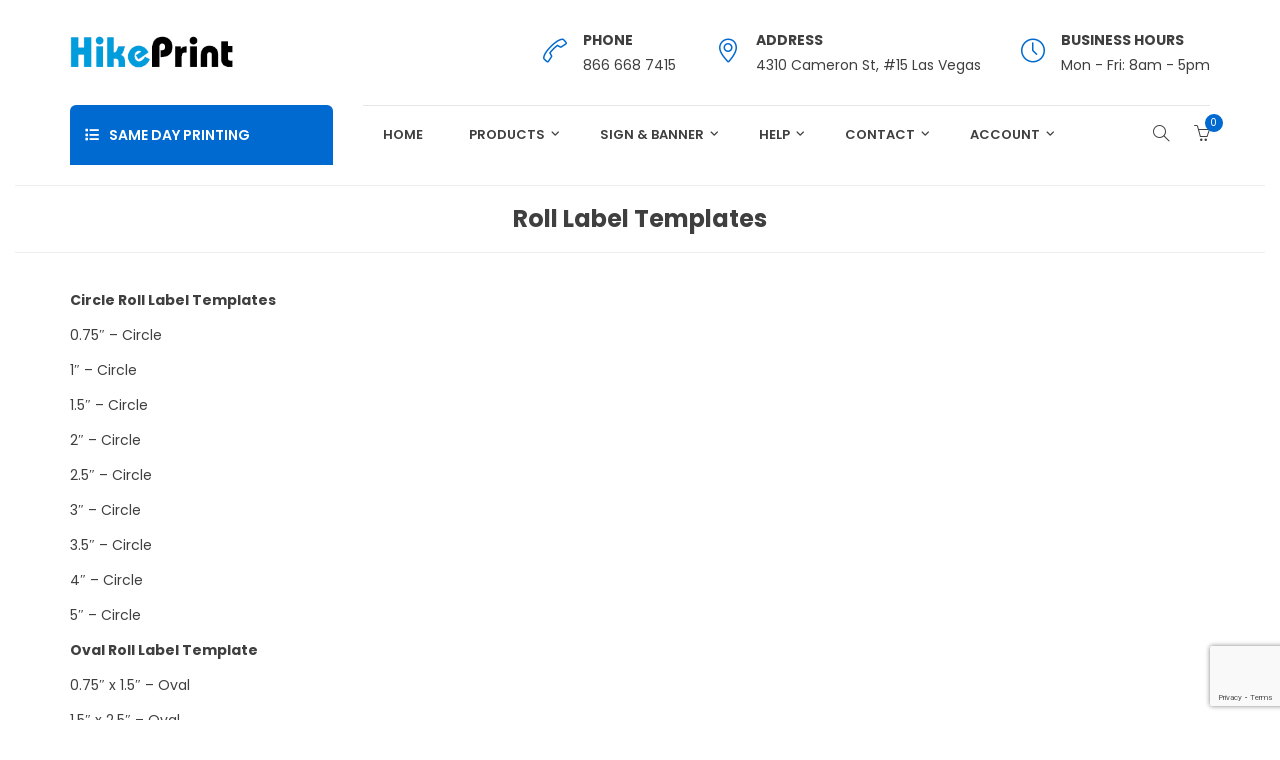

--- FILE ---
content_type: text/html; charset=UTF-8
request_url: https://hikeprint.com/download-templates/roll-label-templates-2/
body_size: 19108
content:
<!DOCTYPE html>
<!-- Open HTML -->
<html lang="en-US">
    <!-- Open Head -->
    <head>
        <meta charset="UTF-8">
        <meta name="viewport" content="width=device-width, initial-scale=1">
        <link rel="profile" href="http://gmpg.org/xfn/11">
                                            <link rel="shortcut icon" href="https://hikeprint.com/wp-content/uploads/2021/01/Favicon-2.png" />
                            <title>Roll Label Templates &#8211; HikePrint</title>
<meta name='robots' content='max-image-preview:large' />
<link rel='dns-prefetch' href='//fonts.googleapis.com' />
<link rel='preconnect' href='https://fonts.gstatic.com' crossorigin />
<link rel="alternate" type="application/rss+xml" title="HikePrint &raquo; Feed" href="https://hikeprint.com/feed/" />
<link rel="alternate" type="application/rss+xml" title="HikePrint &raquo; Comments Feed" href="https://hikeprint.com/comments/feed/" />
<link rel="alternate" title="oEmbed (JSON)" type="application/json+oembed" href="https://hikeprint.com/wp-json/oembed/1.0/embed?url=https%3A%2F%2Fhikeprint.com%2Fdownload-templates%2Froll-label-templates-2%2F" />
<link rel="alternate" title="oEmbed (XML)" type="text/xml+oembed" href="https://hikeprint.com/wp-json/oembed/1.0/embed?url=https%3A%2F%2Fhikeprint.com%2Fdownload-templates%2Froll-label-templates-2%2F&#038;format=xml" />
<style id='wp-img-auto-sizes-contain-inline-css' type='text/css'>
img:is([sizes=auto i],[sizes^="auto," i]){contain-intrinsic-size:3000px 1500px}
/*# sourceURL=wp-img-auto-sizes-contain-inline-css */
</style>
<link rel='stylesheet' id='wcdp-design-css-css' href='https://hikeprint.com/wp-content/plugins/wc-designer-pro/assets/css/wcdp-design.min.css?ver=1.9.28' type='text/css' media='all' />
<link rel='stylesheet' id='spectrum-css-css' href='https://hikeprint.com/wp-content/plugins/wc-designer-pro/assets/css/spectrum.min.css?ver=1.9.28' type='text/css' media='all' />
<link rel='stylesheet' id='mCustomScrollbar-css-css' href='https://hikeprint.com/wp-content/plugins/wc-designer-pro/assets/css/jquery.mCustomScrollbar.min.css?ver=1.9.28' type='text/css' media='all' />
<link rel='stylesheet' id='jbox-css-css' href='https://hikeprint.com/wp-content/plugins/wc-designer-pro/assets/css/jBox.min.css?ver=1.9.28' type='text/css' media='all' />
<link rel='stylesheet' id='cropper-css-css' href='https://hikeprint.com/wp-content/plugins/wc-designer-pro/assets/css/cropper.min.css?ver=1.9.28' type='text/css' media='all' />
<link rel='stylesheet' id='flexible-shipping-ups-blocks-integration-editor-css' href='https://hikeprint.com/wp-content/plugins/flexible-shipping-ups/build/style-point-selection-block.css?ver=1761755850' type='text/css' media='all' />
<style id='wp-emoji-styles-inline-css' type='text/css'>

	img.wp-smiley, img.emoji {
		display: inline !important;
		border: none !important;
		box-shadow: none !important;
		height: 1em !important;
		width: 1em !important;
		margin: 0 0.07em !important;
		vertical-align: -0.1em !important;
		background: none !important;
		padding: 0 !important;
	}
/*# sourceURL=wp-emoji-styles-inline-css */
</style>
<link rel='stylesheet' id='contact-form-7-css' href='https://hikeprint.com/wp-content/plugins/contact-form-7/includes/css/styles.css?ver=6.1.2' type='text/css' media='all' />
<link rel='stylesheet' id='ion-rangeSlider-skinHTML5-css' href='https://hikeprint.com/wp-content/plugins/uni-woo-custom-product-options/includes/vendors/range-slider/ion.rangeSlider.skinHTML5.css?ver=2.0.3' type='text/css' media='all' />
<link rel='stylesheet' id='wpd-css' href='https://hikeprint.com/wp-content/plugins/woocommerce-products-designer/public/css/wpd-public.css?ver=4.3.3' type='text/css' media='all' />
<link rel='stylesheet' id='wpd-simplegrid-css' href='https://hikeprint.com/wp-content/plugins/woocommerce-products-designer/admin/css/simplegrid.min.css?ver=4.3.3' type='text/css' media='all' />
<link rel='stylesheet' id='wpd-common-css' href='https://hikeprint.com/wp-content/plugins/woocommerce-products-designer/public/css/wpd-common.css?ver=4.3.3' type='text/css' media='all' />
<link rel='stylesheet' id='wpd-tooltip-css-css' href='https://hikeprint.com/wp-content/plugins/woocommerce-products-designer/admin/css/tooltip.min.css?ver=4.3.3' type='text/css' media='all' />
<link rel='stylesheet' id='wpd-bs-modal-css-css' href='https://hikeprint.com/wp-content/plugins/woocommerce-products-designer/public/js/modal/modal.min.css?ver=4.3.3' type='text/css' media='all' />
<link rel='stylesheet' id='woocommerce-layout-css' href='https://hikeprint.com/wp-content/plugins/woocommerce/assets/css/woocommerce-layout.css?ver=10.2.3' type='text/css' media='all' />
<link rel='stylesheet' id='woocommerce-smallscreen-css' href='https://hikeprint.com/wp-content/plugins/woocommerce/assets/css/woocommerce-smallscreen.css?ver=10.2.3' type='text/css' media='only screen and (max-width: 768px)' />
<link rel='stylesheet' id='woocommerce-general-css' href='https://hikeprint.com/wp-content/plugins/woocommerce/assets/css/woocommerce.css?ver=10.2.3' type='text/css' media='all' />
<style id='woocommerce-inline-inline-css' type='text/css'>
.woocommerce form .form-row .required { visibility: visible; }
/*# sourceURL=woocommerce-inline-inline-css */
</style>
<link rel='stylesheet' id='dndmfu-wc-pro-css' href='https://hikeprint.com/wp-content/plugins/drag-and-drop-file-uploads-wc-pro/assets/css/dnd-upload-wc.css?ver=5.0.7' type='text/css' media='all' />
<link rel='stylesheet' id='woo-order-status-per-productaaa-css' href='https://hikeprint.com/wp-content/plugins/woo-order-status-per-product/public/css/woo-order-status-for-items-public.css?ver=1.0.0' type='text/css' media='all' />
<link rel='stylesheet' id='brands-styles-css' href='https://hikeprint.com/wp-content/plugins/woocommerce/assets/css/brands.css?ver=10.2.3' type='text/css' media='all' />
<link rel='stylesheet' id='bootstrap-css' href='https://hikeprint.com/wp-content/themes/pangja/assets/libraries/bootstrap/css/bootstrap.min.css?ver=6.9' type='text/css' media='all' />
<link rel='stylesheet' id='font-awesome-css' href='https://hikeprint.com/wp-content/themes/pangja/assets/libraries/fonts-awesome/css/font-awesome.min.css?ver=6.9' type='text/css' media='all' />
<link rel='stylesheet' id='font-awesome-animation-css' href='https://hikeprint.com/wp-content/themes/pangja/assets/libraries/fonts-awesome/css/font-awesome-animation.min.css?ver=6.9' type='text/css' media='all' />
<link rel='stylesheet' id='ionicons-css' href='https://hikeprint.com/wp-content/themes/pangja/assets/libraries/ionicons/css/ionicons.min.css?ver=6.9' type='text/css' media='all' />
<link rel='stylesheet' id='simpleline-css' href='https://hikeprint.com/wp-content/themes/pangja/assets/libraries/simpleline/css/simple-line-icons.css?ver=6.9' type='text/css' media='all' />
<link rel='stylesheet' id='jplayer-css' href='https://hikeprint.com/wp-content/themes/pangja/assets/libraries/jPlayer/skin/haru/skin.css?ver=6.9' type='text/css' media='all' />
<link rel='stylesheet' id='owl-carousel-css' href='https://hikeprint.com/wp-content/themes/pangja/assets/libraries/owl-carousel/assets/owl.carousel.min.css?ver=6.9' type='text/css' media='all' />
<link rel='stylesheet' id='slick-css' href='https://hikeprint.com/wp-content/themes/pangja/assets/libraries/slick/slick.css?ver=6.9' type='text/css' media='all' />
<link rel='stylesheet' id='prettyPhoto-css' href='https://hikeprint.com/wp-content/themes/pangja/assets/libraries/prettyPhoto/css/prettyPhoto.min.css?ver=6.9' type='text/css' media='all' />
<link rel='stylesheet' id='magnific-popup-css' href='https://hikeprint.com/wp-content/themes/pangja/assets/libraries/magnificPopup/magnific-popup.css?ver=6.9' type='text/css' media='all' />
<link rel='stylesheet' id='animate-css' href='https://hikeprint.com/wp-content/themes/pangja/framework/core/megamenu/assets/css/animate.css?ver=6.9' type='text/css' media='all' />
<link rel='stylesheet' id='haru-vc-customize-css' href='https://hikeprint.com/wp-content/themes/pangja/assets/css/vc-customize.css?ver=6.9' type='text/css' media='all' />
<link rel='stylesheet' id='haru-theme-style-css' href='https://hikeprint.com/wp-content/themes/pangja/style.css?ver=6.9' type='text/css' media='all' />
<link rel='stylesheet' id='js_composer_front-css' href='https://hikeprint.com/wp-content/plugins/js_composer/assets/css/js_composer.min.css?ver=8.6.1' type='text/css' media='all' />
<link rel='stylesheet' id='haru-theme-child-style-css' href='https://hikeprint.com/wp-content/themes/pangja-child/style.css?ver=6.9' type='text/css' media='all' />
<link rel='stylesheet' id='wpcdpk-css' href='https://hikeprint.com/wp-content/plugins/wpc-product-options/assets/libs/wpcdpk/css/datepicker.css?ver=6.9' type='text/css' media='all' />
<link rel='stylesheet' id='wpcpo-frontend-css' href='https://hikeprint.com/wp-content/plugins/wpc-product-options/assets/css/frontend.css?ver=6.9' type='text/css' media='all' />
<link rel='stylesheet' id='wp-color-picker-css' href='https://hikeprint.com/wp-admin/css/color-picker.min.css?ver=6.9' type='text/css' media='all' />
<link rel="preload" as="style" href="https://fonts.googleapis.com/css?family=Poppins:100,200,300,400,500,600,700,800,900,100italic,200italic,300italic,400italic,500italic,600italic,700italic,800italic,900italic&#038;display=swap&#038;ver=1761010315" /><link rel="stylesheet" href="https://fonts.googleapis.com/css?family=Poppins:100,200,300,400,500,600,700,800,900,100italic,200italic,300italic,400italic,500italic,600italic,700italic,800italic,900italic&#038;display=swap&#038;ver=1761010315" media="print" onload="this.media='all'"><noscript><link rel="stylesheet" href="https://fonts.googleapis.com/css?family=Poppins:100,200,300,400,500,600,700,800,900,100italic,200italic,300italic,400italic,500italic,600italic,700italic,800italic,900italic&#038;display=swap&#038;ver=1761010315" /></noscript><script type="text/template" id="tmpl-variation-template">
	<div class="woocommerce-variation-description">{{{ data.variation.variation_description }}}</div>
	<div class="woocommerce-variation-price">{{{ data.variation.price_html }}}</div>
	<div class="woocommerce-variation-availability">{{{ data.variation.availability_html }}}</div>
</script>
<script type="text/template" id="tmpl-unavailable-variation-template">
	<p role="alert">Sorry, this product is unavailable. Please choose a different combination.</p>
</script>
<script type="text/javascript" src="https://hikeprint.com/wp-includes/js/jquery/jquery.min.js?ver=3.7.1" id="jquery-core-js"></script>
<script type="text/javascript" src="https://hikeprint.com/wp-includes/js/jquery/jquery-migrate.min.js?ver=3.4.1" id="jquery-migrate-js"></script>
<script type="text/javascript" src="https://hikeprint.com/wp-content/plugins/wc-designer-pro/assets/js/webfontloader.js?ver=1.9.28" id="webfontloader-js-js"></script>
<script type="text/javascript" src="https://hikeprint.com/wp-content/plugins/wc-designer-pro/assets/js/lazyload.min.js?ver=1.9.28" id="lazyload-js-js"></script>
<script type="text/javascript" src="https://hikeprint.com/wp-content/plugins/wc-designer-pro/assets/js/jBox.min.js?ver=1.9.28" id="jbox-js-js"></script>
<script type="text/javascript" src="https://hikeprint.com/wp-content/plugins/woocommerce-products-designer//admin/js/tooltip.js?ver=4.3.3" id="wpd-tooltip-js-js"></script>
<script type="text/javascript" id="wpd-js-extra">
/* <![CDATA[ */
var ajax_object = {"ajax_url":"https://hikeprint.com/wp-admin/admin-ajax.php"};
//# sourceURL=wpd-js-extra
/* ]]> */
</script>
<script type="text/javascript" src="https://hikeprint.com/wp-content/plugins/woocommerce-products-designer/public/js/wpd-public.js?ver=4.3.3" id="wpd-js"></script>
<script type="text/javascript" src="https://hikeprint.com/wp-content/plugins/woocommerce-products-designer/public/js/modal/modal.min.js?ver=4.3.3" id="bs-modal-js"></script>
<script type="text/javascript" src="https://hikeprint.com/wp-content/plugins/woocommerce-products-designer/public/js/jquery.serializejson.js?ver=4.3.3" id="wpd-serialize-js-js"></script>
<script type="text/javascript" src="https://hikeprint.com/wp-content/plugins/woocommerce/assets/js/jquery-blockui/jquery.blockUI.min.js?ver=2.7.0-wc.10.2.3" id="jquery-blockui-js" data-wp-strategy="defer"></script>
<script type="text/javascript" id="wc-add-to-cart-js-extra">
/* <![CDATA[ */
var wc_add_to_cart_params = {"ajax_url":"/wp-admin/admin-ajax.php","wc_ajax_url":"/?wc-ajax=%%endpoint%%","i18n_view_cart":"View cart","cart_url":"https://hikeprint.com/cart/","is_cart":"","cart_redirect_after_add":"no"};
//# sourceURL=wc-add-to-cart-js-extra
/* ]]> */
</script>
<script type="text/javascript" src="https://hikeprint.com/wp-content/plugins/woocommerce/assets/js/frontend/add-to-cart.min.js?ver=10.2.3" id="wc-add-to-cart-js" data-wp-strategy="defer"></script>
<script type="text/javascript" src="https://hikeprint.com/wp-content/plugins/woocommerce/assets/js/js-cookie/js.cookie.min.js?ver=2.1.4-wc.10.2.3" id="js-cookie-js" defer="defer" data-wp-strategy="defer"></script>
<script type="text/javascript" id="woocommerce-js-extra">
/* <![CDATA[ */
var woocommerce_params = {"ajax_url":"/wp-admin/admin-ajax.php","wc_ajax_url":"/?wc-ajax=%%endpoint%%","i18n_password_show":"Show password","i18n_password_hide":"Hide password"};
//# sourceURL=woocommerce-js-extra
/* ]]> */
</script>
<script type="text/javascript" src="https://hikeprint.com/wp-content/plugins/woocommerce/assets/js/frontend/woocommerce.min.js?ver=10.2.3" id="woocommerce-js" defer="defer" data-wp-strategy="defer"></script>
<script type="text/javascript" src="https://hikeprint.com/wp-content/plugins/js_composer/assets/js/vendors/woocommerce-add-to-cart.js?ver=8.6.1" id="vc_woocommerce-add-to-cart-js-js"></script>
<script type="text/javascript" src="https://hikeprint.com/wp-includes/js/underscore.min.js?ver=1.13.7" id="underscore-js"></script>
<script type="text/javascript" id="wp-util-js-extra">
/* <![CDATA[ */
var _wpUtilSettings = {"ajax":{"url":"/wp-admin/admin-ajax.php"}};
//# sourceURL=wp-util-js-extra
/* ]]> */
</script>
<script type="text/javascript" src="https://hikeprint.com/wp-includes/js/wp-util.min.js?ver=6.9" id="wp-util-js"></script>
<script type="text/javascript" id="wc-add-to-cart-variation-js-extra">
/* <![CDATA[ */
var wc_add_to_cart_variation_params = {"wc_ajax_url":"/?wc-ajax=%%endpoint%%","i18n_no_matching_variations_text":"Sorry, no products matched your selection. Please choose a different combination.","i18n_make_a_selection_text":"Please select some product options before adding this product to your cart.","i18n_unavailable_text":"Sorry, this product is unavailable. Please choose a different combination.","i18n_reset_alert_text":"Your selection has been reset. Please select some product options before adding this product to your cart."};
//# sourceURL=wc-add-to-cart-variation-js-extra
/* ]]> */
</script>
<script type="text/javascript" src="https://hikeprint.com/wp-content/plugins/woocommerce/assets/js/frontend/add-to-cart-variation.min.js?ver=10.2.3" id="wc-add-to-cart-variation-js" defer="defer" data-wp-strategy="defer"></script>
<script type="text/javascript" src="https://hikeprint.com/wp-content/themes/pangja-child/assets/js/haru-custom-script.js?ver=6.9" id="custom-script-js"></script>
<script type="text/javascript" id="wc-settings-dep-in-header-js-after">
/* <![CDATA[ */
console.warn( "Scripts that have a dependency on [wc-blocks-checkout] must be loaded in the footer, flexible-shipping-ups-blocks-integration-frontend was registered to load in the header, but has been switched to load in the footer instead. See https://github.com/woocommerce/woocommerce-gutenberg-products-block/pull/5059" );
//# sourceURL=wc-settings-dep-in-header-js-after
/* ]]> */
</script>
<script></script><link rel="https://api.w.org/" href="https://hikeprint.com/wp-json/" /><link rel="alternate" title="JSON" type="application/json" href="https://hikeprint.com/wp-json/wp/v2/pages/68537" /><link rel="EditURI" type="application/rsd+xml" title="RSD" href="https://hikeprint.com/xmlrpc.php?rsd" />
<meta name="generator" content="WordPress 6.9" />
<meta name="generator" content="WooCommerce 10.2.3" />
<link rel="canonical" href="https://hikeprint.com/download-templates/roll-label-templates-2/" />
<link rel='shortlink' href='https://hikeprint.com/?p=68537' />
<meta name="generator" content="Redux 4.5.8" /><style type="text/css" data-type="vc_shortcodes-custom-css">.vc_custom_1551345022187{background-color: #f1f8ff !important;}.vc_custom_1581325312624{padding-top: 3% !important;padding-bottom: 6% !important;background-color: #4c4c4c !important;}.vc_custom_1600365037324{background-color: #f4f4f4 !important;}.vc_custom_1580350941486{margin-top: 20px !important;margin-bottom: 20px !important;}.vc_custom_1610838872985{margin-top: 20px !important;margin-bottom: 20px !important;}.vc_custom_1612681228841{margin-bottom: 15px !important;}</style>	<noscript><style>.woocommerce-product-gallery{ opacity: 1 !important; }</style></noscript>
	<meta name="generator" content="Powered by WPBakery Page Builder - drag and drop page builder for WordPress."/>
<meta name="generator" content="Powered by Slider Revolution 6.7.34 - responsive, Mobile-Friendly Slider Plugin for WordPress with comfortable drag and drop interface." />
<script>function setREVStartSize(e){
			//window.requestAnimationFrame(function() {
				window.RSIW = window.RSIW===undefined ? window.innerWidth : window.RSIW;
				window.RSIH = window.RSIH===undefined ? window.innerHeight : window.RSIH;
				try {
					var pw = document.getElementById(e.c).parentNode.offsetWidth,
						newh;
					pw = pw===0 || isNaN(pw) || (e.l=="fullwidth" || e.layout=="fullwidth") ? window.RSIW : pw;
					e.tabw = e.tabw===undefined ? 0 : parseInt(e.tabw);
					e.thumbw = e.thumbw===undefined ? 0 : parseInt(e.thumbw);
					e.tabh = e.tabh===undefined ? 0 : parseInt(e.tabh);
					e.thumbh = e.thumbh===undefined ? 0 : parseInt(e.thumbh);
					e.tabhide = e.tabhide===undefined ? 0 : parseInt(e.tabhide);
					e.thumbhide = e.thumbhide===undefined ? 0 : parseInt(e.thumbhide);
					e.mh = e.mh===undefined || e.mh=="" || e.mh==="auto" ? 0 : parseInt(e.mh,0);
					if(e.layout==="fullscreen" || e.l==="fullscreen")
						newh = Math.max(e.mh,window.RSIH);
					else{
						e.gw = Array.isArray(e.gw) ? e.gw : [e.gw];
						for (var i in e.rl) if (e.gw[i]===undefined || e.gw[i]===0) e.gw[i] = e.gw[i-1];
						e.gh = e.el===undefined || e.el==="" || (Array.isArray(e.el) && e.el.length==0)? e.gh : e.el;
						e.gh = Array.isArray(e.gh) ? e.gh : [e.gh];
						for (var i in e.rl) if (e.gh[i]===undefined || e.gh[i]===0) e.gh[i] = e.gh[i-1];
											
						var nl = new Array(e.rl.length),
							ix = 0,
							sl;
						e.tabw = e.tabhide>=pw ? 0 : e.tabw;
						e.thumbw = e.thumbhide>=pw ? 0 : e.thumbw;
						e.tabh = e.tabhide>=pw ? 0 : e.tabh;
						e.thumbh = e.thumbhide>=pw ? 0 : e.thumbh;
						for (var i in e.rl) nl[i] = e.rl[i]<window.RSIW ? 0 : e.rl[i];
						sl = nl[0];
						for (var i in nl) if (sl>nl[i] && nl[i]>0) { sl = nl[i]; ix=i;}
						var m = pw>(e.gw[ix]+e.tabw+e.thumbw) ? 1 : (pw-(e.tabw+e.thumbw)) / (e.gw[ix]);
						newh =  (e.gh[ix] * m) + (e.tabh + e.thumbh);
					}
					var el = document.getElementById(e.c);
					if (el!==null && el) el.style.height = newh+"px";
					el = document.getElementById(e.c+"_wrapper");
					if (el!==null && el) {
						el.style.height = newh+"px";
						el.style.display = "block";
					}
				} catch(e){
					console.log("Failure at Presize of Slider:" + e)
				}
			//});
		  };</script>
<style id="haru_pangja_options-dynamic-css" title="dynamic-css" class="redux-options-output">body{background-repeat:no-repeat;background-attachment:fixed;background-position:center center;background-size:cover;}body{font-family:Poppins;font-weight:400;font-style:normal;font-size:14px;}h1{font-family:Poppins;font-weight:700;font-style:normal;font-size:36px;}h2{font-family:Poppins;font-weight:700;font-style:normal;font-size:28px;}h3{font-family:Poppins;font-weight:700;font-style:normal;font-size:24px;}h4{font-family:Poppins;font-weight:700;font-style:normal;font-size:21px;}h5{font-family:Poppins;font-weight:700;font-style:normal;font-size:18px;}h6{font-family:Poppins;font-weight:700;font-style:normal;font-size:14px;}.navbar .navbar-nav a{font-family:Poppins;font-weight:400;font-size:14px;}.page-title-inner h1{font-family:Poppins;font-weight:400;font-style:normal;font-size:36px;}.page-title-inner .page-sub-title{font-family:Poppins;font-weight:400;font-style:italic;font-size:14px;}</style><noscript><style> .wpb_animate_when_almost_visible { opacity: 1; }</style></noscript><style id="wpforms-css-vars-root">
				:root {
					--wpforms-field-border-radius: 3px;
--wpforms-field-background-color: #ffffff;
--wpforms-field-border-color: rgba( 0, 0, 0, 0.25 );
--wpforms-field-text-color: rgba( 0, 0, 0, 0.7 );
--wpforms-label-color: rgba( 0, 0, 0, 0.85 );
--wpforms-label-sublabel-color: rgba( 0, 0, 0, 0.55 );
--wpforms-label-error-color: #d63637;
--wpforms-button-border-radius: 3px;
--wpforms-button-background-color: #066aab;
--wpforms-button-text-color: #ffffff;
--wpforms-field-size-input-height: 43px;
--wpforms-field-size-input-spacing: 15px;
--wpforms-field-size-font-size: 16px;
--wpforms-field-size-line-height: 19px;
--wpforms-field-size-padding-h: 14px;
--wpforms-field-size-checkbox-size: 16px;
--wpforms-field-size-sublabel-spacing: 5px;
--wpforms-field-size-icon-size: 1;
--wpforms-label-size-font-size: 16px;
--wpforms-label-size-line-height: 19px;
--wpforms-label-size-sublabel-font-size: 14px;
--wpforms-label-size-sublabel-line-height: 17px;
--wpforms-button-size-font-size: 17px;
--wpforms-button-size-height: 41px;
--wpforms-button-size-padding-h: 15px;
--wpforms-button-size-margin-top: 10px;

				}
			</style>    <link rel='stylesheet' id='wc-blocks-style-css' href='https://hikeprint.com/wp-content/plugins/woocommerce/assets/client/blocks/wc-blocks.css?ver=wc-10.2.3' type='text/css' media='all' />
<style id='global-styles-inline-css' type='text/css'>
:root{--wp--preset--aspect-ratio--square: 1;--wp--preset--aspect-ratio--4-3: 4/3;--wp--preset--aspect-ratio--3-4: 3/4;--wp--preset--aspect-ratio--3-2: 3/2;--wp--preset--aspect-ratio--2-3: 2/3;--wp--preset--aspect-ratio--16-9: 16/9;--wp--preset--aspect-ratio--9-16: 9/16;--wp--preset--color--black: #000000;--wp--preset--color--cyan-bluish-gray: #abb8c3;--wp--preset--color--white: #ffffff;--wp--preset--color--pale-pink: #f78da7;--wp--preset--color--vivid-red: #cf2e2e;--wp--preset--color--luminous-vivid-orange: #ff6900;--wp--preset--color--luminous-vivid-amber: #fcb900;--wp--preset--color--light-green-cyan: #7bdcb5;--wp--preset--color--vivid-green-cyan: #00d084;--wp--preset--color--pale-cyan-blue: #8ed1fc;--wp--preset--color--vivid-cyan-blue: #0693e3;--wp--preset--color--vivid-purple: #9b51e0;--wp--preset--gradient--vivid-cyan-blue-to-vivid-purple: linear-gradient(135deg,rgb(6,147,227) 0%,rgb(155,81,224) 100%);--wp--preset--gradient--light-green-cyan-to-vivid-green-cyan: linear-gradient(135deg,rgb(122,220,180) 0%,rgb(0,208,130) 100%);--wp--preset--gradient--luminous-vivid-amber-to-luminous-vivid-orange: linear-gradient(135deg,rgb(252,185,0) 0%,rgb(255,105,0) 100%);--wp--preset--gradient--luminous-vivid-orange-to-vivid-red: linear-gradient(135deg,rgb(255,105,0) 0%,rgb(207,46,46) 100%);--wp--preset--gradient--very-light-gray-to-cyan-bluish-gray: linear-gradient(135deg,rgb(238,238,238) 0%,rgb(169,184,195) 100%);--wp--preset--gradient--cool-to-warm-spectrum: linear-gradient(135deg,rgb(74,234,220) 0%,rgb(151,120,209) 20%,rgb(207,42,186) 40%,rgb(238,44,130) 60%,rgb(251,105,98) 80%,rgb(254,248,76) 100%);--wp--preset--gradient--blush-light-purple: linear-gradient(135deg,rgb(255,206,236) 0%,rgb(152,150,240) 100%);--wp--preset--gradient--blush-bordeaux: linear-gradient(135deg,rgb(254,205,165) 0%,rgb(254,45,45) 50%,rgb(107,0,62) 100%);--wp--preset--gradient--luminous-dusk: linear-gradient(135deg,rgb(255,203,112) 0%,rgb(199,81,192) 50%,rgb(65,88,208) 100%);--wp--preset--gradient--pale-ocean: linear-gradient(135deg,rgb(255,245,203) 0%,rgb(182,227,212) 50%,rgb(51,167,181) 100%);--wp--preset--gradient--electric-grass: linear-gradient(135deg,rgb(202,248,128) 0%,rgb(113,206,126) 100%);--wp--preset--gradient--midnight: linear-gradient(135deg,rgb(2,3,129) 0%,rgb(40,116,252) 100%);--wp--preset--font-size--small: 13px;--wp--preset--font-size--medium: 20px;--wp--preset--font-size--large: 36px;--wp--preset--font-size--x-large: 42px;--wp--preset--spacing--20: 0.44rem;--wp--preset--spacing--30: 0.67rem;--wp--preset--spacing--40: 1rem;--wp--preset--spacing--50: 1.5rem;--wp--preset--spacing--60: 2.25rem;--wp--preset--spacing--70: 3.38rem;--wp--preset--spacing--80: 5.06rem;--wp--preset--shadow--natural: 6px 6px 9px rgba(0, 0, 0, 0.2);--wp--preset--shadow--deep: 12px 12px 50px rgba(0, 0, 0, 0.4);--wp--preset--shadow--sharp: 6px 6px 0px rgba(0, 0, 0, 0.2);--wp--preset--shadow--outlined: 6px 6px 0px -3px rgb(255, 255, 255), 6px 6px rgb(0, 0, 0);--wp--preset--shadow--crisp: 6px 6px 0px rgb(0, 0, 0);}:where(.is-layout-flex){gap: 0.5em;}:where(.is-layout-grid){gap: 0.5em;}body .is-layout-flex{display: flex;}.is-layout-flex{flex-wrap: wrap;align-items: center;}.is-layout-flex > :is(*, div){margin: 0;}body .is-layout-grid{display: grid;}.is-layout-grid > :is(*, div){margin: 0;}:where(.wp-block-columns.is-layout-flex){gap: 2em;}:where(.wp-block-columns.is-layout-grid){gap: 2em;}:where(.wp-block-post-template.is-layout-flex){gap: 1.25em;}:where(.wp-block-post-template.is-layout-grid){gap: 1.25em;}.has-black-color{color: var(--wp--preset--color--black) !important;}.has-cyan-bluish-gray-color{color: var(--wp--preset--color--cyan-bluish-gray) !important;}.has-white-color{color: var(--wp--preset--color--white) !important;}.has-pale-pink-color{color: var(--wp--preset--color--pale-pink) !important;}.has-vivid-red-color{color: var(--wp--preset--color--vivid-red) !important;}.has-luminous-vivid-orange-color{color: var(--wp--preset--color--luminous-vivid-orange) !important;}.has-luminous-vivid-amber-color{color: var(--wp--preset--color--luminous-vivid-amber) !important;}.has-light-green-cyan-color{color: var(--wp--preset--color--light-green-cyan) !important;}.has-vivid-green-cyan-color{color: var(--wp--preset--color--vivid-green-cyan) !important;}.has-pale-cyan-blue-color{color: var(--wp--preset--color--pale-cyan-blue) !important;}.has-vivid-cyan-blue-color{color: var(--wp--preset--color--vivid-cyan-blue) !important;}.has-vivid-purple-color{color: var(--wp--preset--color--vivid-purple) !important;}.has-black-background-color{background-color: var(--wp--preset--color--black) !important;}.has-cyan-bluish-gray-background-color{background-color: var(--wp--preset--color--cyan-bluish-gray) !important;}.has-white-background-color{background-color: var(--wp--preset--color--white) !important;}.has-pale-pink-background-color{background-color: var(--wp--preset--color--pale-pink) !important;}.has-vivid-red-background-color{background-color: var(--wp--preset--color--vivid-red) !important;}.has-luminous-vivid-orange-background-color{background-color: var(--wp--preset--color--luminous-vivid-orange) !important;}.has-luminous-vivid-amber-background-color{background-color: var(--wp--preset--color--luminous-vivid-amber) !important;}.has-light-green-cyan-background-color{background-color: var(--wp--preset--color--light-green-cyan) !important;}.has-vivid-green-cyan-background-color{background-color: var(--wp--preset--color--vivid-green-cyan) !important;}.has-pale-cyan-blue-background-color{background-color: var(--wp--preset--color--pale-cyan-blue) !important;}.has-vivid-cyan-blue-background-color{background-color: var(--wp--preset--color--vivid-cyan-blue) !important;}.has-vivid-purple-background-color{background-color: var(--wp--preset--color--vivid-purple) !important;}.has-black-border-color{border-color: var(--wp--preset--color--black) !important;}.has-cyan-bluish-gray-border-color{border-color: var(--wp--preset--color--cyan-bluish-gray) !important;}.has-white-border-color{border-color: var(--wp--preset--color--white) !important;}.has-pale-pink-border-color{border-color: var(--wp--preset--color--pale-pink) !important;}.has-vivid-red-border-color{border-color: var(--wp--preset--color--vivid-red) !important;}.has-luminous-vivid-orange-border-color{border-color: var(--wp--preset--color--luminous-vivid-orange) !important;}.has-luminous-vivid-amber-border-color{border-color: var(--wp--preset--color--luminous-vivid-amber) !important;}.has-light-green-cyan-border-color{border-color: var(--wp--preset--color--light-green-cyan) !important;}.has-vivid-green-cyan-border-color{border-color: var(--wp--preset--color--vivid-green-cyan) !important;}.has-pale-cyan-blue-border-color{border-color: var(--wp--preset--color--pale-cyan-blue) !important;}.has-vivid-cyan-blue-border-color{border-color: var(--wp--preset--color--vivid-cyan-blue) !important;}.has-vivid-purple-border-color{border-color: var(--wp--preset--color--vivid-purple) !important;}.has-vivid-cyan-blue-to-vivid-purple-gradient-background{background: var(--wp--preset--gradient--vivid-cyan-blue-to-vivid-purple) !important;}.has-light-green-cyan-to-vivid-green-cyan-gradient-background{background: var(--wp--preset--gradient--light-green-cyan-to-vivid-green-cyan) !important;}.has-luminous-vivid-amber-to-luminous-vivid-orange-gradient-background{background: var(--wp--preset--gradient--luminous-vivid-amber-to-luminous-vivid-orange) !important;}.has-luminous-vivid-orange-to-vivid-red-gradient-background{background: var(--wp--preset--gradient--luminous-vivid-orange-to-vivid-red) !important;}.has-very-light-gray-to-cyan-bluish-gray-gradient-background{background: var(--wp--preset--gradient--very-light-gray-to-cyan-bluish-gray) !important;}.has-cool-to-warm-spectrum-gradient-background{background: var(--wp--preset--gradient--cool-to-warm-spectrum) !important;}.has-blush-light-purple-gradient-background{background: var(--wp--preset--gradient--blush-light-purple) !important;}.has-blush-bordeaux-gradient-background{background: var(--wp--preset--gradient--blush-bordeaux) !important;}.has-luminous-dusk-gradient-background{background: var(--wp--preset--gradient--luminous-dusk) !important;}.has-pale-ocean-gradient-background{background: var(--wp--preset--gradient--pale-ocean) !important;}.has-electric-grass-gradient-background{background: var(--wp--preset--gradient--electric-grass) !important;}.has-midnight-gradient-background{background: var(--wp--preset--gradient--midnight) !important;}.has-small-font-size{font-size: var(--wp--preset--font-size--small) !important;}.has-medium-font-size{font-size: var(--wp--preset--font-size--medium) !important;}.has-large-font-size{font-size: var(--wp--preset--font-size--large) !important;}.has-x-large-font-size{font-size: var(--wp--preset--font-size--x-large) !important;}
/*# sourceURL=global-styles-inline-css */
</style>
<link rel='stylesheet' id='vc_google_fonts_abril_fatfaceregular-css' href='//fonts.googleapis.com/css?family=Abril+Fatface%3Aregular&#038;ver=6.9' type='text/css' media='all' />
<link rel='stylesheet' id='vc_font_awesome_5_shims-css' href='https://hikeprint.com/wp-content/plugins/js_composer/assets/lib/vendor/dist/@fortawesome/fontawesome-free/css/v4-shims.min.css?ver=8.6.1' type='text/css' media='all' />
<link rel='stylesheet' id='vc_font_awesome_6-css' href='https://hikeprint.com/wp-content/plugins/js_composer/assets/lib/vendor/dist/@fortawesome/fontawesome-free/css/all.min.css?ver=8.6.1' type='text/css' media='all' />
<link rel='stylesheet' id='rs-plugin-settings-css' href='//hikeprint.com/wp-content/plugins/revslider/sr6/assets/css/rs6.css?ver=6.7.34' type='text/css' media='all' />
<style id='rs-plugin-settings-inline-css' type='text/css'>
#rs-demo-id {}
/*# sourceURL=rs-plugin-settings-inline-css */
</style>
</head>
    <!-- Close Head -->
    <body class="wp-singular page-template-default page page-id-68537 page-child parent-pageid-34674 wp-theme-pangja wp-child-theme-pangja-child theme-pangja woocommerce-no-js layout-wide wpd-active wpb-js-composer js-comp-ver-8.6.1 vc_responsive">
                <!-- Display newsletter popup -->
        <!-- Open haru main -->
        <div id="haru-main">
                <header id="haru-mobile-header" class="haru-mobile-header header-mobile-2 header-mobile-sticky">
            <div class="header-mobile-above">
            <a  href="https://hikeprint.com/" title="HikePrint - Business Cards, Postcards, Flyers, Print &amp; Copy">
                <img  src="https://hikeprint.com/wp-content/uploads/2021/01/HIKEPRINT-WP-Logo-2.png" alt="HikePrint - Business Cards, Postcards, Flyers, Print &amp; Copy" />
            </a>
        </div>
        <div class="haru-mobile-header-wrap menu-mobile-fly">
        <div class="container haru-mobile-header-container">
            <div class="haru-mobile-header-inner">
                                    <div class="toggle-icon-wrap toggle-mobile-menu" data-ref="haru-nav-mobile-menu" data-drop-type="fly">
                        <div class="toggle-icon"> <span></span></div>
                    </div>
                
                <!-- Header mobile customize -->
                <div class="header-elements">
                    
                                            <div class="header-elements-item mini-cart-wrap no-price">
    <div class="widget_shopping_cart_content">
        <div class="widget_shopping_cart_icon">
    <i class="header-icon icon-basket"></i>
    <span class="total">0</span>
</div>
<div class="sub-total-text"><span class="woocommerce-Price-amount amount"><bdi><span class="woocommerce-Price-currencySymbol">&#36;</span>0.00</bdi></span></div>
<div class="cart_list_wrap">
    <!-- Use for Mini Cart Sidebar -->
    <div class="mini-cart-sidebar-header">Mini Cart<span class="cart-sidebar-close"></span></div>
    <ul class="woocommerce-mini-cart cart_list product_list_widget ">
                    <li class="empty">
                <h4>Empty cart</h4>
                <p class="woocommerce-mini-cart__empty-message">No products in the cart.</p>
            </li>
            </ul><!-- end product list -->

    
    </div>    </div>
</div>                                    </div>
                <!-- End Header mobile customize -->
                            </div>
            <div id="haru-nav-mobile-menu" class="haru-mobile-header-nav menu-mobile-fly">
                <div class="mobile-menu-header">Menu<span class="mobile-menu-close"></span></div>

                <div class="mobile-header-elements">
                    
                                            <div class="header-elements-item user-account-wrap">
            <div class="user-account-content logged-out">
            <a href="https://hikeprint.com/start-here/" class="login-popup-link" id="login-popup-link"><i class="header-icon icon-user"></i></a>
        </div>
    </div>                                                                <div class="header-elements-item search-button-wrap">
    <a href="javascript:;" class="header-search-button" data-search-type="ajax"><i class="icon-magnifier"></i></a>
</div>                                    </div>

                                                    <ul id="menu-mobile-menu" class="haru-nav-mobile-menu"><li id="menu-item-mobile-1372" class="haru-menu menu_style_dropdown   menu-item menu-item-type-post_type menu-item-object-page menu-item-home level-0 " ><a href="https://hikeprint.com/">Home</a></li>
<li id="menu-item-mobile-34840" class="haru-menu menu_style_dropdown   menu-item menu-item-type-taxonomy menu-item-object-product_cat menu-item-has-children level-0 " ><a href="https://hikeprint.com/product-category/same-day-printing/">Same Day Printing</a><b class="menu-caret"></b>
<ul class="sub-menu" style="">
	<li id="menu-item-mobile-34848" class="haru-menu menu_style_dropdown   menu-item menu-item-type-post_type menu-item-object-product level-1 " ><a href="https://hikeprint.com/product/same-day-business-cards/">Business Cards</a></li>
	<li id="menu-item-mobile-34847" class="haru-menu menu_style_dropdown   menu-item menu-item-type-post_type menu-item-object-product level-1 " ><a href="https://hikeprint.com/product/same-day-flyers/">Flyers</a></li>
	<li id="menu-item-mobile-34846" class="haru-menu menu_style_dropdown   menu-item menu-item-type-post_type menu-item-object-product level-1 " ><a href="https://hikeprint.com/product/same-day-postcards/">Postcards</a></li>
	<li id="menu-item-mobile-34845" class="haru-menu menu_style_dropdown   menu-item menu-item-type-post_type menu-item-object-product level-1 " ><a href="https://hikeprint.com/product/same-day-stickers/">Stickers</a></li>
	<li id="menu-item-mobile-34849" class="haru-menu menu_style_dropdown   menu-item menu-item-type-post_type menu-item-object-product level-1 " ><a href="https://hikeprint.com/product/same-day-posters/">Posters</a></li>
	<li id="menu-item-mobile-34844" class="haru-menu menu_style_dropdown   menu-item menu-item-type-post_type menu-item-object-product level-1 " ><a href="https://hikeprint.com/product/same-day-greeting-cards/">Greeting Cards</a></li>
	<li id="menu-item-mobile-34843" class="haru-menu menu_style_dropdown   menu-item menu-item-type-post_type menu-item-object-product level-1 " ><a href="https://hikeprint.com/product/same-day-foamcores/">Foamcores</a></li>
</ul>
</li>
<li id="menu-item-mobile-34741" class="haru-menu menu_style_dropdown   menu-item menu-item-type-custom menu-item-object-custom menu-item-has-children level-0 " ><a href="#">Products</a><b class="menu-caret"></b>
<ul class="sub-menu" style="">
	<li id="menu-item-mobile-67038" class="haru-menu menu_style_dropdown   menu-item menu-item-type-taxonomy menu-item-object-product_cat level-1 " ><a href="https://hikeprint.com/product-category/booklets/">Booklets</a></li>
	<li id="menu-item-mobile-39814" class="haru-menu menu_style_dropdown   menu-item menu-item-type-post_type menu-item-object-product level-1 " ><a href="https://hikeprint.com/product/bookmarks/">Bookmarks</a></li>
	<li id="menu-item-mobile-34777" class="haru-menu menu_style_dropdown   menu-item menu-item-type-taxonomy menu-item-object-product_cat level-1 " ><a href="https://hikeprint.com/product-category/brochures/">Brochures</a></li>
	<li id="menu-item-mobile-34778" class="haru-menu menu_style_dropdown   menu-item menu-item-type-taxonomy menu-item-object-product_cat level-1 " ><a href="https://hikeprint.com/product-category/business-cards/">Business Cards</a></li>
	<li id="menu-item-mobile-39796" class="haru-menu menu_style_dropdown   menu-item menu-item-type-post_type menu-item-object-product level-1 " ><a href="https://hikeprint.com/product/club-flyer/">Club Flyer</a></li>
	<li id="menu-item-mobile-39797" class="haru-menu menu_style_dropdown   menu-item menu-item-type-post_type menu-item-object-product level-1 " ><a href="https://hikeprint.com/product/collectors-cards/">Collectors Cards</a></li>
	<li id="menu-item-mobile-39798" class="haru-menu menu_style_dropdown   menu-item menu-item-type-post_type menu-item-object-product level-1 " ><a href="https://hikeprint.com/product/door-hangers/">Door Hangers</a></li>
	<li id="menu-item-mobile-39799" class="haru-menu menu_style_dropdown   menu-item menu-item-type-post_type menu-item-object-product level-1 " ><a href="https://hikeprint.com/product/envelopes/">Envelopes</a></li>
	<li id="menu-item-mobile-39800" class="haru-menu menu_style_dropdown   menu-item menu-item-type-post_type menu-item-object-product level-1 " ><a href="https://hikeprint.com/product/flyers/">Flyers</a></li>
	<li id="menu-item-mobile-39801" class="haru-menu menu_style_dropdown   menu-item menu-item-type-post_type menu-item-object-product level-1 " ><a href="https://hikeprint.com/product/folders/">Folders</a></li>
	<li id="menu-item-mobile-39802" class="haru-menu menu_style_dropdown   menu-item menu-item-type-post_type menu-item-object-product level-1 " ><a href="https://hikeprint.com/product/greeting-cards/">Greeting Cards</a></li>
	<li id="menu-item-mobile-39803" class="haru-menu menu_style_dropdown   menu-item menu-item-type-post_type menu-item-object-product level-1 " ><a href="https://hikeprint.com/product/hang-tags/">Hang Tags</a></li>
	<li id="menu-item-mobile-39804" class="haru-menu menu_style_dropdown   menu-item menu-item-type-post_type menu-item-object-product level-1 " ><a href="https://hikeprint.com/product/letterheads/">Letterheads</a></li>
	<li id="menu-item-mobile-39805" class="haru-menu menu_style_dropdown   menu-item menu-item-type-post_type menu-item-object-product level-1 " ><a href="https://hikeprint.com/product/mini-menu/">Mini Menu</a></li>
	<li id="menu-item-mobile-34801" class="haru-menu menu_style_dropdown   menu-item menu-item-type-taxonomy menu-item-object-product_cat level-1 " ><a href="https://hikeprint.com/product-category/mugs/">Mugs</a></li>
	<li id="menu-item-mobile-34802" class="haru-menu menu_style_dropdown   menu-item menu-item-type-taxonomy menu-item-object-product_cat level-1 " ><a href="https://hikeprint.com/product-category/ncr/">NCR</a></li>
	<li id="menu-item-mobile-39806" class="haru-menu menu_style_dropdown   menu-item menu-item-type-post_type menu-item-object-product level-1 " ><a href="https://hikeprint.com/product/notepads/">Notepads</a></li>
	<li id="menu-item-mobile-68378" class="haru-menu menu_style_dropdown   menu-item menu-item-type-post_type menu-item-object-product level-1 " ><a href="https://hikeprint.com/product/postcards/">Postcards</a></li>
	<li id="menu-item-mobile-39808" class="haru-menu menu_style_dropdown   menu-item menu-item-type-post_type menu-item-object-product level-1 " ><a href="https://hikeprint.com/product/eddm-postcards/">EDDM Postcards</a></li>
	<li id="menu-item-mobile-39809" class="haru-menu menu_style_dropdown   menu-item menu-item-type-post_type menu-item-object-product level-1 " ><a href="https://hikeprint.com/product/rack-cards/">Rack Cards</a></li>
	<li id="menu-item-mobile-39810" class="haru-menu menu_style_dropdown   menu-item menu-item-type-post_type menu-item-object-product level-1 " ><a href="https://hikeprint.com/product/rip-cards/">Rip Cards</a></li>
	<li id="menu-item-mobile-34826" class="haru-menu menu_style_dropdown   menu-item menu-item-type-taxonomy menu-item-object-product_cat level-1 " ><a href="https://hikeprint.com/product-category/roll-labels/">Roll Labels</a></li>
	<li id="menu-item-mobile-34827" class="haru-menu menu_style_dropdown   menu-item menu-item-type-taxonomy menu-item-object-product_cat level-1 " ><a href="https://hikeprint.com/product-category/special-shape-cards/">Special Shape Cards</a></li>
	<li id="menu-item-mobile-34828" class="haru-menu menu_style_dropdown   menu-item menu-item-type-taxonomy menu-item-object-product_cat level-1 " ><a href="https://hikeprint.com/product-category/special-shape-stickers/">Special Shape Stickers</a></li>
	<li id="menu-item-mobile-39811" class="haru-menu menu_style_dropdown   menu-item menu-item-type-post_type menu-item-object-product level-1 " ><a href="https://hikeprint.com/product/stickers/">Stickers</a></li>
	<li id="menu-item-mobile-39812" class="haru-menu menu_style_dropdown   menu-item menu-item-type-post_type menu-item-object-product level-1 " ><a href="https://hikeprint.com/product/table-tents/">Table Tents</a></li>
</ul>
</li>
<li id="menu-item-mobile-34742" class="haru-menu menu_style_dropdown   menu-item menu-item-type-custom menu-item-object-custom menu-item-has-children level-0 " ><a href="#">Sign &#038; Banners</a><b class="menu-caret"></b>
<ul class="sub-menu" style="">
	<li id="menu-item-mobile-34752" class="haru-menu menu_style_dropdown   menu-item menu-item-type-taxonomy menu-item-object-product_cat level-1 " ><a href="https://hikeprint.com/product-category/signs-banners/a-frames/">A-Frames</a></li>
	<li id="menu-item-mobile-34760" class="haru-menu menu_style_dropdown   menu-item menu-item-type-taxonomy menu-item-object-product_cat level-1 " ><a href="https://hikeprint.com/product-category/signs-banners/adhesive-products/">Adhesive Products</a></li>
	<li id="menu-item-mobile-34770" class="haru-menu menu_style_dropdown   menu-item menu-item-type-post_type menu-item-object-product level-1 " ><a href="https://hikeprint.com/product/backlit-film/">Backlit Film</a></li>
	<li id="menu-item-mobile-34761" class="haru-menu menu_style_dropdown   menu-item menu-item-type-taxonomy menu-item-object-product_cat level-1 " ><a href="https://hikeprint.com/product-category/signs-banners/banners/">Banners</a></li>
	<li id="menu-item-mobile-34753" class="haru-menu menu_style_dropdown   menu-item menu-item-type-taxonomy menu-item-object-product_cat level-1 " ><a href="https://hikeprint.com/product-category/signs-banners/banner-stands/">Banner Stands</a></li>
	<li id="menu-item-mobile-34762" class="haru-menu menu_style_dropdown   menu-item menu-item-type-taxonomy menu-item-object-product_cat level-1 " ><a href="https://hikeprint.com/product-category/signs-banners/canvas-wall-art/">Canvas &amp; Wall Art</a></li>
	<li id="menu-item-mobile-34763" class="haru-menu menu_style_dropdown   menu-item menu-item-type-taxonomy menu-item-object-product_cat level-1 " ><a href="https://hikeprint.com/product-category/signs-banners/diecut-adhesive-vinyl/">Diecut Adhesive Vinyl</a></li>
	<li id="menu-item-mobile-34764" class="haru-menu menu_style_dropdown   menu-item menu-item-type-taxonomy menu-item-object-product_cat level-1 " ><a href="https://hikeprint.com/product-category/signs-banners/dry-erase-products/">Dry Erase Products</a></li>
	<li id="menu-item-mobile-34765" class="haru-menu menu_style_dropdown   menu-item menu-item-type-taxonomy menu-item-object-product_cat level-1 " ><a href="https://hikeprint.com/product-category/signs-banners/event-tent/">Event Tent</a></li>
	<li id="menu-item-mobile-34766" class="haru-menu menu_style_dropdown   menu-item menu-item-type-taxonomy menu-item-object-product_cat level-1 " ><a href="https://hikeprint.com/product-category/signs-banners/flags/">Flags</a></li>
	<li id="menu-item-mobile-34767" class="haru-menu menu_style_dropdown   menu-item menu-item-type-taxonomy menu-item-object-product_cat level-1 " ><a href="https://hikeprint.com/product-category/signs-banners/floor-graphics/">Floor Graphics</a></li>
	<li id="menu-item-mobile-34768" class="haru-menu menu_style_dropdown   menu-item menu-item-type-taxonomy menu-item-object-product_cat level-1 " ><a href="https://hikeprint.com/product-category/signs-banners/hanging-displays/">Hanging Displays</a></li>
	<li id="menu-item-mobile-34772" class="haru-menu menu_style_dropdown   menu-item menu-item-type-post_type menu-item-object-product level-1 " ><a href="https://hikeprint.com/product/popup-film/">Popup Film</a></li>
	<li id="menu-item-mobile-68381" class="haru-menu menu_style_dropdown   menu-item menu-item-type-post_type menu-item-object-product level-1 " ><a href="https://hikeprint.com/product/large-format-posters/">Posters</a></li>
	<li id="menu-item-mobile-34769" class="haru-menu menu_style_dropdown   menu-item menu-item-type-taxonomy menu-item-object-product_cat level-1 " ><a href="https://hikeprint.com/product-category/signs-banners/real-estate-products/">Real Estate Products</a></li>
	<li id="menu-item-mobile-34754" class="haru-menu menu_style_dropdown   menu-item menu-item-type-taxonomy menu-item-object-product_cat level-1 " ><a href="https://hikeprint.com/product-category/signs-banners/reflective-signs/">Reflective Signs</a></li>
	<li id="menu-item-mobile-34755" class="haru-menu menu_style_dropdown   menu-item menu-item-type-taxonomy menu-item-object-product_cat level-1 " ><a href="https://hikeprint.com/product-category/signs-banners/rigid-sign-magnets/">Rigid Sign &amp; Magnets</a></li>
	<li id="menu-item-mobile-34756" class="haru-menu menu_style_dropdown   menu-item menu-item-type-taxonomy menu-item-object-product_cat level-1 " ><a href="https://hikeprint.com/product-category/signs-banners/standing-displays/">Standing Displays</a></li>
	<li id="menu-item-mobile-34773" class="haru-menu menu_style_dropdown   menu-item menu-item-type-post_type menu-item-object-product level-1 " ><a href="https://hikeprint.com/product/styrene/">Styrene</a></li>
	<li id="menu-item-mobile-34757" class="haru-menu menu_style_dropdown   menu-item menu-item-type-taxonomy menu-item-object-product_cat level-1 " ><a href="https://hikeprint.com/product-category/signs-banners/table-throw/">Table Throw</a></li>
	<li id="menu-item-mobile-34758" class="haru-menu menu_style_dropdown   menu-item menu-item-type-taxonomy menu-item-object-product_cat level-1 " ><a href="https://hikeprint.com/product-category/signs-banners/trade-show-products/">Trade Show Products</a></li>
	<li id="menu-item-mobile-34774" class="haru-menu menu_style_dropdown   menu-item menu-item-type-post_type menu-item-object-product level-1 " ><a href="https://hikeprint.com/product/special-shape-yard-sign/">Special Shape Yard Sign</a></li>
	<li id="menu-item-mobile-34759" class="haru-menu menu_style_dropdown   menu-item menu-item-type-taxonomy menu-item-object-product_cat level-1 " ><a href="https://hikeprint.com/product-category/hardware/">Hardware</a></li>
</ul>
</li>
<li id="menu-item-mobile-34743" class="haru-menu menu_style_dropdown   menu-item menu-item-type-custom menu-item-object-custom menu-item-has-children level-0 " ><a href="#">Help</a><b class="menu-caret"></b>
<ul class="sub-menu" style="">
	<li id="menu-item-mobile-34834" class="haru-menu menu_style_dropdown   menu-item menu-item-type-post_type menu-item-object-page current-page-ancestor level-1 " ><a href="https://hikeprint.com/download-templates/">Download Templates</a></li>
	<li id="menu-item-mobile-34835" class="haru-menu menu_style_dropdown   menu-item menu-item-type-post_type menu-item-object-page level-1 " ><a href="https://hikeprint.com/preparing-files/">Preparing Files</a></li>
	<li id="menu-item-mobile-34837" class="haru-menu menu_style_dropdown   menu-item menu-item-type-post_type menu-item-object-page level-1 " ><a href="https://hikeprint.com/turnaround-time/">Turnaround Time</a></li>
	<li id="menu-item-mobile-34839" class="haru-menu menu_style_dropdown   menu-item menu-item-type-post_type menu-item-object-page level-1 " ><a href="https://hikeprint.com/help-center/">FAQ</a></li>
	<li id="menu-item-mobile-34838" class="haru-menu menu_style_dropdown   menu-item menu-item-type-post_type menu-item-object-page level-1 " ><a href="https://hikeprint.com/our-process/">How it Works</a></li>
	<li id="menu-item-mobile-34836" class="haru-menu menu_style_dropdown   menu-item menu-item-type-post_type menu-item-object-page level-1 " ><a href="https://hikeprint.com/terms-and-conditions/">Terms and Conditions</a></li>
	<li id="menu-item-mobile-34832" class="haru-menu menu_style_dropdown   menu-item menu-item-type-post_type menu-item-object-page menu-item-privacy-policy level-1 " ><a href="https://hikeprint.com/privacy-policy/">Privacy Policy</a></li>
</ul>
</li>
<li id="menu-item-mobile-34744" class="haru-menu menu_style_dropdown   menu-item menu-item-type-custom menu-item-object-custom menu-item-has-children level-0 " ><a>Contact</a><b class="menu-caret"></b>
<ul class="sub-menu" style="">
	<li id="menu-item-mobile-1382" class="haru-menu menu_style_dropdown   menu-item menu-item-type-post_type menu-item-object-page level-1 " ><a href="https://hikeprint.com/contact-us/">Contact Us</a></li>
	<li id="menu-item-mobile-1380" class="haru-menu menu_style_dropdown   menu-item menu-item-type-post_type menu-item-object-page level-1 " ><a href="https://hikeprint.com/about-us-3/">Our Company</a></li>
</ul>
</li>
<li id="menu-item-mobile-34745" class="haru-menu menu_style_dropdown   menu-item menu-item-type-custom menu-item-object-custom menu-item-has-children level-0 " ><a href="#">Account</a><b class="menu-caret"></b>
<ul class="sub-menu" style="">
	<li id="menu-item-mobile-68339" class="haru-menu menu_style_dropdown   menu-item menu-item-type-post_type menu-item-object-page level-1 " ><a href="https://hikeprint.com/start-here/">Let&#8217;s get you in</a></li>
	<li id="menu-item-mobile-34746" class="haru-menu menu_style_dropdown   menu-item menu-item-type-post_type menu-item-object-page level-1 " ><a href="https://hikeprint.com/start-here/">Start Here</a></li>
	<li id="menu-item-mobile-40304" class="haru-menu menu_style_dropdown   menu-item menu-item-type-post_type menu-item-object-page level-1 " ><a href="https://hikeprint.com/checkout/">Checkout</a></li>
	<li id="menu-item-mobile-1386" class="haru-menu menu_style_dropdown   menu-item menu-item-type-post_type menu-item-object-page level-1 " ><a href="https://hikeprint.com/cart/">Cart</a></li>
</ul>
</li>
</ul>                                
                                    <div class="mobile-header-social">
                        <ul class="header-elements-item header-social-network-wrap">
    <li><a href="https://twitter.com/hikeprint" target="_blank"><i class="header-icon fa fa-brands fa-x-twitter"></i></a></li>
<li><a href="https://facebook.com/hikeprint" target="_blank"><i class="header-icon fa fa-facebook"></i></a></li>
<li><a href="#" target="_blank"><i class="header-icon fa fa-youtube"></i></a></li>
<li><a href="https://www.instagram.com/hikeprint702" target="_blank"><i class="header-icon fa fa-instagram"></i></a></li>
</ul>                    </div>
                            </div>
                            <div class="haru-mobile-menu-overlay"></div>
                    </div>
    </div>
</header>    <header id="haru-header" class="haru-main-header header-7 header-sticky sticky_light">
    <div class="haru-header-nav-above-wrap">
        <div class="container">
            <div class="header-nav-above d-flex justify-content-start">
                <div class="header-left align-self-center">
                    
<div class="header-logo has-logo-sticky">
    <a href="https://hikeprint.com/" class="logo-default" title="HikePrint - Business Cards, Postcards, Flyers, Print &amp; Copy">
        <img src="https://hikeprint.com/wp-content/uploads/2021/01/HIKEPRINT-WP-Logo-2.png" alt="HikePrint - Business Cards, Postcards, Flyers, Print &amp; Copy" style="max-height: 35px" />
    </a>
    <a href="https://hikeprint.com/" class="logo-black" title="HikePrint - Business Cards, Postcards, Flyers, Print &amp; Copy">
        <img src="https://hikeprint.com/wp-content/uploads/2021/01/HIKEPRINT-WP-Logo-2.png" alt="HikePrint - Business Cards, Postcards, Flyers, Print &amp; Copy" style="max-height: 35px" />
    </a>
    <a href="https://hikeprint.com/" class="logo-retina" title="HikePrint - Business Cards, Postcards, Flyers, Print &amp; Copy">
        <img src="https://hikeprint.com/wp-content/uploads/2021/01/HIKEPRINT-WP-Logo-2.png" alt="HikePrint - Business Cards, Postcards, Flyers, Print &amp; Copy" style="max-height: 35px" />
    </a>
        <a href="https://hikeprint.com/" class="logo-sticky" title="HikePrint - Business Cards, Postcards, Flyers, Print &amp; Copy">
        <img src="https://hikeprint.com/wp-content/uploads/2021/01/HIKEPRINT-WP-Logo-2.png" alt="HikePrint - Business Cards, Postcards, Flyers, Print &amp; Copy" style="max-height: 35px" />
    </a>
    </div>                </div>
                <div class="header-right align-self-center ml-auto">
                            <div class="header-elements header-elements-right">
            <div class="header-elements-item custom-text-wrap">
        <div class="header-info">
    <div class="info-item">
        <div class="info-item__icon">
            <i class="icon-call-end"></i>
        </div>
        <div class="info-item__content">
            <div class="info-item__title">Phone</div>
            <div class="info-item__desc">866 668 7415</div>
        </div>
    </div>
    <div class="info-item">
        <div class="info-item__icon">
            <i class="icon-location-pin"></i>
        </div>
        <div class="info-item__content">
            <div class="info-item__title">Address</div>
            <div class="info-item__desc">4310 Cameron St, #15 Las Vegas</div>
        </div>
    </div>
    <div class="info-item">
        <div class="info-item__icon">
            <i class="icon-clock"></i>
        </div>
        <div class="info-item__content">
            <div class="info-item__title">Business Hours</div>
            <div class="info-item__desc">Mon - Fri: 8am - 5pm</div>
        </div>
    </div>
</div>    </div>
    </div>
                    </div>
            </div>
        </div>
    </div>
    <div class="haru-header-nav-wrap">
        <div class="container">
            <div class="header-navigation navbar d-flex justify-content-start" role="navigation">
                <div class="header-elements-nav left">
                    <div class="header-elements-item vertical-menu-wrap">
    <a class="vertical-menu-toggle" href="javascript:;"><i class="fa fa-list"></i>Same Day Printing</a>
            <div id="vertical-menu-wrap" class="menu-wrap" data-items-show="8">
            <ul id="vertical-menu" class="haru-vertical-menu nav-collapse navbar-nav vertical-megamenu"><li id="menu-item-33916" class="haru-menu menu_style_dropdown   menu-item menu-item-type-post_type menu-item-object-product level-0 " ><a href="https://hikeprint.com/product/same-day-business-cards/">Business Cards</a></li>
<li id="menu-item-33915" class="haru-menu menu_style_dropdown   menu-item menu-item-type-post_type menu-item-object-product level-0 " ><a href="https://hikeprint.com/product/same-day-flyers/">Flyers</a></li>
<li id="menu-item-34611" class="haru-menu menu_style_dropdown   menu-item menu-item-type-post_type menu-item-object-product level-0 " ><a href="https://hikeprint.com/product/same-day-postcards/">Postcards</a></li>
<li id="menu-item-34610" class="haru-menu menu_style_dropdown   menu-item menu-item-type-post_type menu-item-object-product level-0 " ><a href="https://hikeprint.com/product/same-day-stickers/">Stickers</a></li>
<li id="menu-item-33917" class="haru-menu menu_style_dropdown   menu-item menu-item-type-post_type menu-item-object-product level-0 " ><a href="https://hikeprint.com/product/same-day-posters/">Posters</a></li>
<li id="menu-item-34609" class="haru-menu menu_style_dropdown   menu-item menu-item-type-post_type menu-item-object-product level-0 " ><a href="https://hikeprint.com/product/same-day-greeting-cards/">Greeting Cards</a></li>
<li id="menu-item-34608" class="haru-menu menu_style_dropdown   menu-item menu-item-type-post_type menu-item-object-product level-0 " ><a href="https://hikeprint.com/product/same-day-foamcores/">Foamcores</a></li>
</ul>            <div class="menu-item-toggle">
                <a href="javascript:;" class="vertical-view-cate" data-open-text="View More" data-close-text="Close">View More</a>
            </div>
        </div>
    </div>                </div>
                <div class="header-primary-menu">
                    <div id="primary-menu" class="menu-wrap">
                        <ul id="main-menu" class="haru-main-menu nav-collapse navbar-nav"><li id="menu-item-1296" class="haru-menu menu_style_dropdown   menu-item menu-item-type-post_type menu-item-object-page menu-item-home level-0 " ><a href="https://hikeprint.com/">HOME</a></li>
<li id="menu-item-1265" class="haru-menu haru_megamenu menu_style_column mega-col-columns-4   menu-item menu-item-type-custom menu-item-object-custom menu-item-has-children level-0 " ><a href="#">PRODUCTS</a><b class="menu-caret"></b>
<ul class="sub-menu animated menu_fadeIn" style="">
	<li id="menu-item-67039" class="haru-menu menu_style_dropdown   menu-item menu-item-type-taxonomy menu-item-object-product_cat level-1 " ><a href="https://hikeprint.com/product-category/booklets/">Booklets</a></li>
	<li id="menu-item-34918" class="haru-menu menu_style_dropdown   menu-item menu-item-type-post_type menu-item-object-product level-1 " ><a href="https://hikeprint.com/product/envelopes/">Envelopes</a></li>
	<li id="menu-item-34660" class="haru-menu menu_style_dropdown   menu-item menu-item-type-taxonomy menu-item-object-product_cat level-1 " ><a href="https://hikeprint.com/product-category/mugs/">Mugs</a></li>
	<li id="menu-item-34933" class="haru-menu menu_style_dropdown   menu-item menu-item-type-post_type menu-item-object-product level-1 " ><a href="https://hikeprint.com/product/rack-cards/">Rack Cards</a></li>
	<li id="menu-item-34934" class="haru-menu menu_style_dropdown   menu-item menu-item-type-post_type menu-item-object-product level-1 " ><a href="https://hikeprint.com/product/bookmarks/">Bookmarks</a></li>
	<li id="menu-item-34936" class="haru-menu menu_style_dropdown   menu-item menu-item-type-post_type menu-item-object-product level-1 " ><a href="https://hikeprint.com/product/flyers/">Flyers</a></li>
	<li id="menu-item-34661" class="haru-menu menu_style_dropdown   menu-item menu-item-type-taxonomy menu-item-object-product_cat level-1 " ><a href="https://hikeprint.com/product-category/ncr/">NCR</a></li>
	<li id="menu-item-34935" class="haru-menu menu_style_dropdown   menu-item menu-item-type-post_type menu-item-object-product level-1 " ><a href="https://hikeprint.com/product/rip-cards/">Rip Cards</a></li>
	<li id="menu-item-34648" class="haru-menu menu_style_dropdown   menu-item menu-item-type-taxonomy menu-item-object-product_cat level-1 " ><a href="https://hikeprint.com/product-category/brochures/">Brochures</a></li>
	<li id="menu-item-34938" class="haru-menu menu_style_dropdown   menu-item menu-item-type-post_type menu-item-object-product level-1 " ><a href="https://hikeprint.com/product/folders/">Folders</a></li>
	<li id="menu-item-34937" class="haru-menu menu_style_dropdown   menu-item menu-item-type-post_type menu-item-object-product level-1 " ><a href="https://hikeprint.com/product/notepads/">Notepads</a></li>
	<li id="menu-item-34667" class="haru-menu menu_style_dropdown   menu-item menu-item-type-taxonomy menu-item-object-product_cat level-1 " ><a href="https://hikeprint.com/product-category/roll-labels/">Roll Labels</a></li>
	<li id="menu-item-34649" class="haru-menu menu_style_dropdown   menu-item menu-item-type-taxonomy menu-item-object-product_cat level-1 " ><a href="https://hikeprint.com/product-category/business-cards/">Business Cards</a></li>
	<li id="menu-item-34941" class="haru-menu menu_style_dropdown   menu-item menu-item-type-post_type menu-item-object-product level-1 " ><a href="https://hikeprint.com/product/greeting-cards/">Greeting Cards</a></li>
	<li id="menu-item-68379" class="haru-menu menu_style_dropdown   menu-item menu-item-type-post_type menu-item-object-product level-1 " ><a href="https://hikeprint.com/product/postcards/">Postcards</a></li>
	<li id="menu-item-34668" class="haru-menu menu_style_dropdown   menu-item menu-item-type-taxonomy menu-item-object-product_cat level-1 " ><a href="https://hikeprint.com/product-category/special-shape-cards/">Special Shape Cards</a></li>
	<li id="menu-item-39793" class="haru-menu menu_style_dropdown   menu-item menu-item-type-post_type menu-item-object-product level-1 " ><a href="https://hikeprint.com/product/club-flyer/">Club Flyer</a></li>
	<li id="menu-item-34944" class="haru-menu menu_style_dropdown   menu-item menu-item-type-post_type menu-item-object-product level-1 " ><a href="https://hikeprint.com/product/hang-tags/">Hang Tags</a></li>
	<li id="menu-item-34942" class="haru-menu menu_style_dropdown   menu-item menu-item-type-post_type menu-item-object-product level-1 " ><a href="https://hikeprint.com/product/eddm-postcards/">EDDM Postcards</a></li>
	<li id="menu-item-34673" class="haru-menu menu_style_dropdown   menu-item menu-item-type-taxonomy menu-item-object-product_cat level-1 " ><a href="https://hikeprint.com/product-category/special-shape-stickers/">Special Shape Stickers</a></li>
	<li id="menu-item-34943" class="haru-menu menu_style_dropdown   menu-item menu-item-type-post_type menu-item-object-product level-1 " ><a href="https://hikeprint.com/product/collectors-cards/">Collectors Cards</a></li>
	<li id="menu-item-34947" class="haru-menu menu_style_dropdown   menu-item menu-item-type-post_type menu-item-object-product level-1 " ><a href="https://hikeprint.com/product/letterheads/">Letterheads</a></li>
	<li id="menu-item-68380" class="haru-menu menu_style_dropdown   menu-item menu-item-type-post_type menu-item-object-product level-1 " ><a href="https://hikeprint.com/product/large-format-posters/">Posters</a></li>
	<li id="menu-item-34945" class="haru-menu menu_style_dropdown   menu-item menu-item-type-post_type menu-item-object-product level-1 " ><a href="https://hikeprint.com/product/stickers/">Stickers</a></li>
	<li id="menu-item-34946" class="haru-menu menu_style_dropdown   menu-item menu-item-type-post_type menu-item-object-product level-1 " ><a href="https://hikeprint.com/product/door-hangers/">Door Hangers</a></li>
	<li id="menu-item-39794" class="haru-menu menu_style_dropdown   menu-item menu-item-type-post_type menu-item-object-product level-1 " ><a href="https://hikeprint.com/product/mini-menu/">Mini Menu</a></li>
	<li id="menu-item-34672" class="haru-menu menu_style_dropdown   menu-item menu-item-type-post_type menu-item-object-product level-1 " ><a href="https://hikeprint.com/product/posters-bulk/">Posters (Bulk)</a></li>
	<li id="menu-item-34948" class="haru-menu menu_style_dropdown   menu-item menu-item-type-post_type menu-item-object-product level-1 " ><a href="https://hikeprint.com/product/table-tents/">Table Tents</a></li>
</ul>
</li>
<li id="menu-item-32574" class="haru-menu haru_megamenu menu_style_column mega-col-columns-4   menu-item menu-item-type-custom menu-item-object-custom menu-item-has-children level-0 " ><a href="#">SIGN &#038; BANNER</a><b class="menu-caret"></b>
<ul class="sub-menu animated menu_fadeIn" style="">
	<li id="menu-item-34621" class="haru-menu haru_megamenu menu_style_column mega-col-columns-2   menu-item menu-item-type-custom menu-item-object-custom menu-item-has-children level-1 " ><a href="#">DISPLAYS</a><b class="menu-caret"></b>
	<ul class="sub-menu animated menu_fadeIn" style="">
		<li id="menu-item-34612" class="haru-menu menu_style_dropdown   menu-item menu-item-type-taxonomy menu-item-object-product_cat level-2 " ><a href="https://hikeprint.com/product-category/signs-banners/a-frames/">A-Frames</a></li>
		<li id="menu-item-34613" class="haru-menu menu_style_dropdown   menu-item menu-item-type-taxonomy menu-item-object-product_cat level-2 " ><a href="https://hikeprint.com/product-category/signs-banners/banner-stands/">Banner Stands</a></li>
		<li id="menu-item-34614" class="haru-menu menu_style_dropdown   menu-item menu-item-type-taxonomy menu-item-object-product_cat level-2 " ><a href="https://hikeprint.com/product-category/signs-banners/event-tent/">Event Tent</a></li>
		<li id="menu-item-34615" class="haru-menu menu_style_dropdown   menu-item menu-item-type-taxonomy menu-item-object-product_cat level-2 " ><a href="https://hikeprint.com/product-category/signs-banners/flags/">Flags</a></li>
		<li id="menu-item-34616" class="haru-menu menu_style_dropdown   menu-item menu-item-type-taxonomy menu-item-object-product_cat level-2 " ><a href="https://hikeprint.com/product-category/signs-banners/hanging-displays/">Hanging Displays</a></li>
		<li id="menu-item-34617" class="haru-menu menu_style_dropdown   menu-item menu-item-type-taxonomy menu-item-object-product_cat level-2 " ><a href="https://hikeprint.com/product-category/signs-banners/real-estate-products/">Real Estate Products</a></li>
		<li id="menu-item-34961" class="haru-menu menu_style_dropdown   menu-item menu-item-type-post_type menu-item-object-product level-2 " ><a href="https://hikeprint.com/product/floorstanding-poster-stand/">Standing Display</a></li>
		<li id="menu-item-34619" class="haru-menu menu_style_dropdown   menu-item menu-item-type-taxonomy menu-item-object-product_cat level-2 " ><a href="https://hikeprint.com/product-category/signs-banners/table-throw/">Table Throw</a></li>
		<li id="menu-item-34620" class="haru-menu menu_style_dropdown   menu-item menu-item-type-taxonomy menu-item-object-product_cat level-2 " ><a href="https://hikeprint.com/product-category/signs-banners/trade-show-products/">Trade Show Products</a></li>
	</ul>
</li>
	<li id="menu-item-34623" class="haru-menu menu_style_dropdown   menu-item menu-item-type-custom menu-item-object-custom menu-item-has-children level-1 " ><a href="#">BANNERS</a><b class="menu-caret"></b>
	<ul class="sub-menu animated menu_fadeIn" style="">
		<li id="menu-item-34628" class="haru-menu menu_style_dropdown   menu-item menu-item-type-post_type menu-item-object-product level-2 " ><a href="https://hikeprint.com/product/vinyl-banner/">Vinyl Banner</a></li>
		<li id="menu-item-34629" class="haru-menu menu_style_dropdown   menu-item menu-item-type-post_type menu-item-object-product level-2 " ><a href="https://hikeprint.com/product/vinyl-banner-backlit/">Vinyl Banner (Backlit)</a></li>
		<li id="menu-item-34627" class="haru-menu menu_style_dropdown   menu-item menu-item-type-post_type menu-item-object-product level-2 " ><a href="https://hikeprint.com/product/fabric-banner/">Fabric Banner</a></li>
		<li id="menu-item-34626" class="haru-menu menu_style_dropdown   menu-item menu-item-type-post_type menu-item-object-product level-2 " ><a href="https://hikeprint.com/product/mesh-banners/">Mesh Banners</a></li>
		<li id="menu-item-34630" class="haru-menu menu_style_dropdown   menu-item menu-item-type-post_type menu-item-object-product level-2 " ><a href="https://hikeprint.com/product/pole-banner-set/">Pole Banner Set</a></li>
		<li id="menu-item-34625" class="haru-menu menu_style_dropdown   menu-item menu-item-type-post_type menu-item-object-product level-2 " ><a href="https://hikeprint.com/product/super-smooth-indoor-banner/">Super Smooth (Indoor Banner)</a></li>
		<li id="menu-item-34631" class="haru-menu menu_style_dropdown   menu-item menu-item-type-post_type menu-item-object-product level-2 " ><a href="https://hikeprint.com/product/tension-fabric/">Tension Fabric</a></li>
	</ul>
</li>
	<li id="menu-item-34622" class="haru-menu menu_style_dropdown   menu-item menu-item-type-custom menu-item-object-custom menu-item-has-children level-1 " ><a href="#">LARGE FORMAT</a><b class="menu-caret"></b>
	<ul class="sub-menu animated menu_fadeIn" style="">
		<li id="menu-item-34632" class="haru-menu menu_style_dropdown   menu-item menu-item-type-taxonomy menu-item-object-product_cat level-2 " ><a href="https://hikeprint.com/product-category/signs-banners/adhesive-products/">Adhesive Products</a></li>
		<li id="menu-item-34633" class="haru-menu menu_style_dropdown   menu-item menu-item-type-taxonomy menu-item-object-product_cat level-2 " ><a href="https://hikeprint.com/product-category/signs-banners/diecut-adhesive-vinyl/">Diecut Adhesive Vinyl</a></li>
		<li id="menu-item-34634" class="haru-menu menu_style_dropdown   menu-item menu-item-type-taxonomy menu-item-object-product_cat level-2 " ><a href="https://hikeprint.com/product-category/signs-banners/canvas-wall-art/">Canvas &amp; Wall Art</a></li>
		<li id="menu-item-34635" class="haru-menu menu_style_dropdown   menu-item menu-item-type-taxonomy menu-item-object-product_cat level-2 " ><a href="https://hikeprint.com/product-category/signs-banners/rigid-sign-magnets/">Rigid Sign &amp; Magnets</a></li>
		<li id="menu-item-34636" class="haru-menu menu_style_dropdown   menu-item menu-item-type-taxonomy menu-item-object-product_cat level-2 " ><a href="https://hikeprint.com/product-category/signs-banners/reflective-signs/">Reflective Signs</a></li>
		<li id="menu-item-34637" class="haru-menu menu_style_dropdown   menu-item menu-item-type-taxonomy menu-item-object-product_cat level-2 " ><a href="https://hikeprint.com/product-category/signs-banners/dry-erase-products/">Dry Erase Products</a></li>
		<li id="menu-item-34638" class="haru-menu menu_style_dropdown   menu-item menu-item-type-post_type menu-item-object-product level-2 " ><a href="https://hikeprint.com/product/backlit-film/">Backlit Film</a></li>
		<li id="menu-item-34639" class="haru-menu menu_style_dropdown   menu-item menu-item-type-taxonomy menu-item-object-product_cat level-2 " ><a href="https://hikeprint.com/product-category/signs-banners/floor-graphics/">Floor Graphics</a></li>
	</ul>
</li>
	<li id="menu-item-34624" class="haru-menu menu_style_dropdown   menu-item menu-item-type-custom menu-item-object-custom menu-item-has-children level-1 " ><a href="#">OTHER SIGNS</a><b class="menu-caret"></b>
	<ul class="sub-menu animated menu_fadeIn" style="">
		<li id="menu-item-34645" class="haru-menu menu_style_dropdown   menu-item menu-item-type-taxonomy menu-item-object-product_cat level-2 " ><a href="https://hikeprint.com/product-category/signs-banners/canvas-wall-art/">Photos</a></li>
		<li id="menu-item-34640" class="haru-menu menu_style_dropdown   menu-item menu-item-type-taxonomy menu-item-object-product_cat level-2 " ><a href="https://hikeprint.com/product-category/posters/">Posters</a></li>
		<li id="menu-item-34641" class="haru-menu menu_style_dropdown   menu-item menu-item-type-post_type menu-item-object-product level-2 " ><a href="https://hikeprint.com/product/popup-film/">Popup Film</a></li>
		<li id="menu-item-34642" class="haru-menu menu_style_dropdown   menu-item menu-item-type-post_type menu-item-object-product level-2 " ><a href="https://hikeprint.com/product/styrene/">Styrene</a></li>
		<li id="menu-item-34643" class="haru-menu menu_style_dropdown   menu-item menu-item-type-post_type menu-item-object-product level-2 " ><a href="https://hikeprint.com/product/special-shape-yard-sign/">Special Shape Yard Sign</a></li>
		<li id="menu-item-34644" class="haru-menu menu_style_dropdown   menu-item menu-item-type-taxonomy menu-item-object-product_cat level-2 " ><a href="https://hikeprint.com/product-category/hardware/">Hardware</a></li>
	</ul>
</li>
</ul>
</li>
<li id="menu-item-32575" class="haru-menu menu_style_dropdown   menu-item menu-item-type-custom menu-item-object-custom menu-item-has-children level-0 " ><a href="#">HELP</a><b class="menu-caret"></b>
<ul class="sub-menu animated menu_fadeIn" style="">
	<li id="menu-item-34738" class="haru-menu menu_style_dropdown   menu-item menu-item-type-post_type menu-item-object-page current-page-ancestor level-1 " ><a href="https://hikeprint.com/download-templates/">Download Templates</a></li>
	<li id="menu-item-34737" class="haru-menu menu_style_dropdown   menu-item menu-item-type-post_type menu-item-object-page level-1 " ><a href="https://hikeprint.com/preparing-files/">Preparing Files</a></li>
	<li id="menu-item-34736" class="haru-menu menu_style_dropdown   menu-item menu-item-type-post_type menu-item-object-page level-1 " ><a href="https://hikeprint.com/turnaround-time/">Turnaround Time</a></li>
	<li id="menu-item-34735" class="haru-menu menu_style_dropdown   menu-item menu-item-type-post_type menu-item-object-page level-1 " ><a href="https://hikeprint.com/help-center/">FAQ</a></li>
	<li id="menu-item-34734" class="haru-menu menu_style_dropdown   menu-item menu-item-type-post_type menu-item-object-page level-1 " ><a href="https://hikeprint.com/our-process/">How it Works</a></li>
	<li id="menu-item-34733" class="haru-menu menu_style_dropdown   menu-item menu-item-type-post_type menu-item-object-page level-1 " ><a href="https://hikeprint.com/terms-and-conditions/">Terms and Conditions</a></li>
	<li id="menu-item-34740" class="haru-menu menu_style_dropdown   menu-item menu-item-type-post_type menu-item-object-page menu-item-privacy-policy level-1 " ><a href="https://hikeprint.com/privacy-policy/">Privacy Policy</a></li>
</ul>
</li>
<li id="menu-item-32572" class="haru-menu menu_style_dropdown   menu-item menu-item-type-custom menu-item-object-custom menu-item-has-children level-0 " ><a href="#">CONTACT</a><b class="menu-caret"></b>
<ul class="sub-menu animated menu_fadeIn" style="">
	<li id="menu-item-1314" class="haru-menu menu_style_dropdown   menu-item menu-item-type-post_type menu-item-object-page level-1 " ><a href="https://hikeprint.com/contact-us/">Contact Us</a></li>
	<li id="menu-item-35733" class="haru-menu menu_style_dropdown   menu-item menu-item-type-post_type menu-item-object-page level-1 " ><a href="https://hikeprint.com/about-us/">Our Company</a></li>
</ul>
</li>
<li id="menu-item-1267" class="haru-menu menu_style_dropdown   menu-item menu-item-type-custom menu-item-object-custom menu-item-has-children level-0 " ><a href="#">ACCOUNT</a><b class="menu-caret"></b>
<ul class="sub-menu animated menu_fadeIn" style="">
	<li id="menu-item-68338" class="haru-menu menu_style_dropdown   menu-item menu-item-type-post_type menu-item-object-page level-1 " ><a href="https://hikeprint.com/start-here/">Let&#8217;s get you in</a></li>
	<li id="menu-item-32571" class="haru-menu menu_style_dropdown   menu-item menu-item-type-post_type menu-item-object-page level-1 " ><a href="https://hikeprint.com/start-here/">Start Here</a></li>
	<li id="menu-item-40303" class="haru-menu menu_style_dropdown   menu-item menu-item-type-post_type menu-item-object-page level-1 " ><a href="https://hikeprint.com/checkout/">Checkout</a></li>
	<li id="menu-item-1321" class="haru-menu menu_style_dropdown   menu-item menu-item-type-post_type menu-item-object-page level-1 " ><a href="https://hikeprint.com/cart/">Cart</a></li>
</ul>
</li>
</ul>                    </div>
                </div>
                <div class="header-elements-nav right ml-auto">
                            <div class="header-elements header-elements-nav">
        <div class="header-elements-item search-button-wrap">
    <a href="javascript:;" class="header-search-button" data-effect="ZoomIn"><i class="header-icon icon-magnifier"></i></a>
</div><div class="header-elements-item mini-cart-wrap no-price">
    <div class="widget_shopping_cart_content">
        <div class="widget_shopping_cart_icon">
    <i class="header-icon icon-basket"></i>
    <span class="total">0</span>
</div>
<div class="sub-total-text"><span class="woocommerce-Price-amount amount"><bdi><span class="woocommerce-Price-currencySymbol">&#36;</span>0.00</bdi></span></div>
<div class="cart_list_wrap">
    <!-- Use for Mini Cart Sidebar -->
    <div class="mini-cart-sidebar-header">Mini Cart<span class="cart-sidebar-close"></span></div>
    <ul class="woocommerce-mini-cart cart_list product_list_widget ">
                    <li class="empty">
                <h4>Empty cart</h4>
                <p class="woocommerce-mini-cart__empty-message">No products in the cart.</p>
            </li>
            </ul><!-- end product list -->

    
    </div>    </div>
</div>    </div>
                    </div>
            </div>
        </div>
    </div>
</header>            
    <div id="haru-search-popup" class="white-popup mfp-hide mfp-with-anim">
        <div class="haru-search-wrap" data-hint-message="Please type at least 3 character to search...">
            <form method="get" action="https://hikeprint.com" class="search-popup-form" data-search-type="ajax">
                <input type="search" name="s" autocomplete="off" placeholder="Search for...">
                <button type="submit"><i class="icon-search icon-magnifier"></i></button>
                <input type="hidden" name="post_type" value="product"> <!-- post_type[] -->
            </form>
                            <div class="ajax-search-result"></div>
                    </div>
    </div>
                <!-- Open HARU Content Main -->
            <div id="haru-content-main" class="clearfix">
            
<main class="haru-page">
        <div class="container clearfix">
                    <div class="row clearfix">
                    <div class="page-content col-md-12  col-sm-12 col-xs-12">
                <div class="page-wrapper">
                    <div class="page-inner clearfix">
                        
<div id="post-68537" class="post-68537 page type-page status-publish hentry clearfix">
    <div  class="entry-content">
        <div class="wpb-content-wrapper"><div data-vc-full-width="true" data-vc-full-width-init="false" data-vc-stretch-content="true" class="vc_row wpb_row vc_row-fluid vc_row-o-content-middle vc_row-flex"><div class="wpb_column vc_column_container vc_col-sm-12"><div class="vc_column-inner"><div class="wpb_wrapper">
	<div class="wpb_text_column wpb_content_element" >
		<div class="wpb_wrapper">
			<hr />
<h3 style="text-align: center;">Roll Label Templates</h3>
<hr />

		</div>
	</div>
</div></div></div></div><div class="vc_row-full-width vc_clearfix"></div><div class="vc_row wpb_row vc_row-fluid"><div class="wpb_column vc_column_container vc_col-sm-12"><div class="vc_column-inner"><div class="wpb_wrapper">
	<div class="wpb_text_column wpb_content_element" >
		<div class="wpb_wrapper">
			<p><strong>Circle Roll Label Templates</strong></p>
<p><a href="/wp-content/uploads/design-templates/roll-label/rolllabel-0.75in-circle-hp.pdf" target="_blank" rel="noopener noreferrer">0.75&#8243; &#8211; Circle</a></p>
<p><a href="/wp-content/uploads/design-templates/roll-label/rolllabel-1in-circle-hp.pdf" target="_blank" rel="noopener noreferrer">1&#8243; &#8211; Circle</a></p>
<p><a href="/wp-content/uploads/design-templates/roll-label/rolllabel-1.5in-circle-hp.pdf" target="_blank" rel="noopener noreferrer">1.5&#8243; &#8211; Circle</a></p>
<p><a href="/wp-content/uploads/design-templates/roll-label/rolllabel-2in-circle-hp.pdf" target="_blank" rel="noopener noreferrer">2&#8243; &#8211; Circle</a></p>
<p><a href="/wp-content/uploads/design-templates/roll-label/rolllabel-2.5in-circle-hp.pdf" target="_blank" rel="noopener noreferrer">2.5&#8243; &#8211; Circle</a></p>
<p><a href="/wp-content/uploads/design-templates/roll-label/rolllabel-3in-circle-hp.pdf" target="_blank" rel="noopener noreferrer">3&#8243; &#8211; Circle</a></p>
<p><a href="/wp-content/uploads/design-templates/roll-label/rolllabel-3.5in-circle-hp.pdf" target="_blank" rel="noopener noreferrer">3.5&#8243; &#8211; Circle</a></p>
<p><a href="/wp-content/uploads/design-templates/roll-label/rolllabel-4in-circle-hp.pdf" target="_blank" rel="noopener noreferrer">4&#8243; &#8211; Circle</a></p>
<p><a href="/wp-content/uploads/design-templates/roll-label/rolllabel-5in-circle-hp.pdf" target="_blank" rel="noopener noreferrer">5&#8243; &#8211; Circle</a></p>
<p><strong>Oval Roll Label Template</strong></p>
<p><a href="/wp-content/uploads/design-templates/roll-label/rolllabel-.75inx1.5in-oval-h-hp.pdf" target="_blank" rel="noopener noreferrer">0.75&#8243; x 1.5&#8243; &#8211; Oval</a></p>
<p><a href="/wp-content/uploads/design-templates/roll-label/rolllabel-1.5inx2.5in-oval-v-hp.pdf" target="_blank" rel="noopener noreferrer">1.5&#8243; x 2.5&#8243; &#8211; Oval</a></p>
<p><a href="/wp-content/uploads/design-templates/roll-label/rolllabel-2inx3in-oval-v-hp.pdf" target="_blank" rel="noopener noreferrer">2&#8243; x 3&#8243; &#8211; Oval</a></p>
<p><a href="/wp-content/uploads/design-templates/roll-label/rolllabel-3inx4in-oval-hp.pdf" target="_blank" rel="noopener noreferrer">3&#8243; x 4&#8243; &#8211; Oval</a></p>
<p><strong>Rectangle Roll Label Template</strong></p>
<p><a href="/wp-content/uploads/design-templates/roll-label/rolllabel-.75inx1.5in-rectangle-v-hp.pdf" target="_blank" rel="noopener noreferrer">0.75&#8243; x 1.5&#8243; &#8211; Rectangle</a></p>
<p><a href="/wp-content/uploads/design-templates/roll-label/rolllabel-1inx2in-rectangle-v-hp.pdf" target="_blank" rel="noopener noreferrer">1&#8243; x 2&#8243; &#8211; Rectangle</a></p>
<p><a href="/wp-content/uploads/design-templates/roll-label/rolllabel-1.5inx3in-rectangle-v-hp.pdf" target="_blank" rel="noopener noreferrer">1.5&#8243; x 3&#8243; &#8211; Rectangle</a></p>
<p><a href="/wp-content/uploads/design-templates/roll-label/rolllabel-1.5inx3.5in-rectangle-h-hp.pdf" target="_blank" rel="noopener noreferrer">1.5&#8243; x 3.5&#8243; &#8211; Rectangle</a></p>
<p><a href="/wp-content/uploads/design-templates/roll-label/rolllabel-2.5inx4in-rectangle-v-hp.pdf" target="_blank" rel="noopener noreferrer">2.5&#8243; x 4&#8243; &#8211; Rectangle</a></p>
<p><a href="/wp-content/uploads/design-templates/roll-label/rolllabel-2.5inx5in-rectangle-v-hp.pdf" target="_blank" rel="noopener noreferrer">2.5&#8243; x 5&#8243; &#8211; Rectangle</a></p>
<p><a href="/wp-content/uploads/design-templates/roll-label/rolllabel-3inx4in-rectangle-h-hp.pdf" target="_blank" rel="noopener noreferrer">3&#8243; x 4&#8243; &#8211; Rectangle</a></p>
<p><a href="/wp-content/uploads/design-templates/roll-label/rolllabel-3inx5in-rectangle-v-hp.pdf" target="_blank" rel="noopener noreferrer">3&#8243; x 5&#8243; &#8211; Rectangle</a></p>
<p><a href="/wp-content/uploads/design-templates/roll-label/rolllabel-4inx5in-rectangle-v-hp.pdf" target="_blank" rel="noopener noreferrer">4&#8243; x 5&#8243; &#8211; Rectangle</a></p>
<p><a href="/wp-content/uploads/design-templates/roll-label/rolllabel-5inx7in-rectangle-v-hp.pdf" target="_blank" rel="noopener noreferrer">5&#8243; x 7&#8243; &#8211; Rectangle</a></p>
<p><strong>Square Roll Label Templates</strong></p>
<p><a href="/wp-content/uploads/design-templates/roll-label/rolllabel-1inx1in-square-hp.pdf" target="_blank" rel="noopener noreferrer">1&#8243; x 1&#8243; &#8211; Square</a></p>
<p><a href="/wp-content/uploads/design-templates/roll-label/rolllabel-2inx2in-square-hp.pdf" target="_blank" rel="noopener noreferrer">2&#8243; x 2&#8243; &#8211; Square</a></p>
<p><a href="/wp-content/uploads/design-templates/roll-label/rolllabel-2.5inx2.5in-square-hp.pdf" target="_blank" rel="noopener noreferrer">2.5&#8243; x 2.5&#8243; &#8211; Square</a></p>
<p><a href="/wp-content/uploads/design-templates/roll-label/rolllabel-3inx3in-square-hp.pdf" target="_blank" rel="noopener noreferrer">3&#8243; x 3&#8243; &#8211; Square</a></p>
<p><a href="/wp-content/uploads/design-templates/roll-label/rolllabel-4inx4in-square-hp.pdf" target="_blank" rel="noopener noreferrer">4&#8243; x 4&#8243; &#8211; Square</a></p>
<p><a href="/wp-content/uploads/design-templates/roll-label/rolllabel-5inx5in-square-hp.pdf" target="_blank" rel="noopener noreferrer">5&#8243; x 5&#8243; &#8211; Square</a></p>
<p><strong>Starburst Roll Label Template</strong></p>
<p><a href="/wp-content/uploads/design-templates/roll-label/rolllabel-1.625in-starburst-hp.pdf" target="_blank" rel="noopener noreferrer">1.625&#8243; -Starburst</a></p>

		</div>
	</div>
</div></div></div></div>
</div>    </div>
    </div>                    </div>
                </div>
            </div>
                                        </div>
                </div>
    </main>                        </div>
            <!-- Close HARU Content Main -->

                        <footer id="haru-footer-main" class="footer-fullwidth">
                    <div class="container clearfix">
<div data-vc-full-width="true" data-vc-full-width-init="false" data-vc-stretch-content="true" class="vc_row wpb_row vc_row-fluid vc_custom_1551345022187 vc_row-has-fill"><div class="wpb_column vc_column_container vc_col-sm-12"><div class="vc_column-inner"><div class="wpb_wrapper"><div class="vc_row wpb_row vc_inner vc_row-fluid"><div class="wpb_column vc_column_container vc_col-sm-5"><div class="vc_column-inner"><div class="wpb_wrapper"><h2 style="text-align: left" class="vc_custom_heading subscribe-heading heading_style_2">Email Subscription</h2></div></div></div><div class="wpb_column vc_column_container vc_col-sm-7"><div class="vc_column-inner"><div class="wpb_wrapper">
	<div class="wpb_text_column wpb_content_element" >
		<div class="wpb_wrapper">
			<script>(function() {
	window.mc4wp = window.mc4wp || {
		listeners: [],
		forms: {
			on: function(evt, cb) {
				window.mc4wp.listeners.push(
					{
						event   : evt,
						callback: cb
					}
				);
			}
		}
	}
})();
</script><!-- Mailchimp for WordPress v4.10.7 - https://wordpress.org/plugins/mailchimp-for-wp/ --><form id="mc4wp-form-1" class="mc4wp-form mc4wp-form-181" method="post" data-id="181" data-name="Subscribe Default" ><div class="mc4wp-form-fields"><div class="subscribe-default">
 	<div class="subscribe-email">
        <input type="email" name="EMAIL" placeholder="Email address" required />
    </div>
    <div class="subscribe-submit">
        <input type="submit" value="Subscribe" />
    </div>
</div></div><label style="display: none !important;">Leave this field empty if you're human: <input type="text" name="_mc4wp_honeypot" value="" tabindex="-1" autocomplete="off" /></label><input type="hidden" name="_mc4wp_timestamp" value="1768943301" /><input type="hidden" name="_mc4wp_form_id" value="181" /><input type="hidden" name="_mc4wp_form_element_id" value="mc4wp-form-1" /><div class="mc4wp-response"></div></form><!-- / Mailchimp for WordPress Plugin -->

		</div>
	</div>
</div></div></div></div></div></div></div></div><div class="vc_row-full-width vc_clearfix"></div><div data-vc-full-width="true" data-vc-full-width-init="false" data-vc-stretch-content="true" class="vc_row wpb_row vc_row-fluid vc_custom_1581325312624 vc_row-has-fill"><div class="wpb_column vc_column_container vc_col-sm-12"><div class="vc_column-inner"><div class="wpb_wrapper"><div class="vc_row wpb_row vc_inner vc_row-fluid"><div class="wpb_column vc_column_container vc_col-sm-4"><div class="vc_column-inner"><div class="wpb_wrapper">
	<div  class="wpb_single_image wpb_content_element vc_align_left wpb_content_element vc_custom_1610838872985">
		
		<figure class="wpb_wrapper vc_figure">
			<div class="vc_single_image-wrapper   vc_box_border_grey"><img width="252" height="72" src="https://hikeprint.com/wp-content/uploads/2019/02/HIKEPRINT-full-white.png" class="vc_single_image-img attachment-full" alt="" title="HIKEPRINT-full-white" decoding="async" loading="lazy" /></div>
		</figure>
	</div>

	<div class="wpb_text_column wpb_content_element text-color-secondary" >
		<div class="wpb_wrapper">
			<p>We are looking forward to partner with you on your next print project. When you partner with HikePrint, your brand vision becomes our obsession.</p>

		</div>
	</div>
                        <div class="  ">
                <div class="footer-social-shortcode-wrap style_1 ">
    <div class="footer-social-content">
        <ul class="social-list align-left">
                                                    <li>
                        <a href="https://facebook.com/hikeprint" target="_blank"><i class="fa fa-facebook"></i></a>
                    </li>
                                                                        <li>
                        <a href="https://instagram.com/hikeprint702" target="_blank"><i class="fa fa-instagram"></i></a>
                    </li>
                                                                        <li>
                        <a href="https://twitter.com/hikeprint" target="_blank"><i class="fa fa-twitter"></i></a>
                    </li>
                                                                        <li>
                        <a href="https://www.linkedin.com/company/hikeprint" target="_blank"><i class="fa fa-linkedin"></i></a>
                    </li>
                                                                        <li>
                        <a href="https://www.youtube.com/channel/UCrlXffNLicgI7j4SgyWgW7g" target="_blank"><i class="fa fa-youtube-play"></i></a>
                    </li>
                                        </ul>
    </div>
</div>            </div>
                    </div></div></div><div class="wpb_column vc_column_container vc_col-sm-2"><div class="vc_column-inner"><div class="wpb_wrapper"><h2 style="text-align: left" class="vc_custom_heading footer_style_1">Links</h2>                        <div class="  ">
                <div class="footer-link-shortcode-wrap style_1 ">
    <div class="footer-link-content">
        <ul class="link-list">
                                                    <li>
                        <a href="/printing-services/" target="_self">Printing Services</a>
                    </li>
                                                                        <li>
                        <a href="/blog/" target="_self">Blog</a>
                    </li>
                                                                        <li>
                        <a href="/turnaround-time/" target="_self">Turnaround Time</a>
                    </li>
                                                                        <li>
                        <a href="/download-templates/" target="_self">Templates</a>
                    </li>
                                                                        <li>
                        <a href="/preparing-files/" target="_self">Preparing Files</a>
                    </li>
                                        </ul>
    </div>
</div>            </div>
                    </div></div></div><div class="wpb_column vc_column_container vc_col-sm-3"><div class="vc_column-inner"><div class="wpb_wrapper"><h2 style="text-align: left" class="vc_custom_heading footer_style_1">Get In Touch</h2>                        <div class="  ">
                <div class="footer-contact-shortcode-wrap style_1 ">
    <div class="footer-contact-content">
        <ul class="contact-information">
                                <li><span class="contact-icon fas fa-map-marker-alt"></span><span class="contact-label">Address</span>4310 Cameron St #15 Las Vegas NV </li>
                                <li><span class="contact-icon fas fa-phone-alt"></span><span class="contact-label">Phone</span>866 668 7415</li>
                                <li><span class="contact-icon fas fa-envelope"></span><span class="contact-label">Email</span>info@hikeprint.com</li>
                                <li><span class="contact-icon far fa-clock"></span><span class="contact-label">Business Hours</span>Mon - Fri: 8am - 5pm</li>
                    </ul>
    </div>
</div>            </div>
                    </div></div></div><div class="wpb_column vc_column_container vc_col-sm-3"><div class="vc_column-inner"><div class="wpb_wrapper"><h2 style="text-align: left" class="vc_custom_heading footer_style_1"></h2><div class="vc-hoverbox-wrapper  vc-hoverbox-shape--square vc-hoverbox-align--right vc-hoverbox-direction--default vc-hoverbox-width--100"  ontouchstart="">
  <div class="vc-hoverbox">
    <div class="vc-hoverbox-inner">
      <div class="vc-hoverbox-block vc-hoverbox-front" style="background-image: url(https://hikeprint.com/wp-content/uploads/2019/02/special-deals-WP-BNR.jpg);">
        <div class="vc-hoverbox-block-inner vc-hoverbox-front-inner">
            
        </div>
      </div>
      <div class="vc-hoverbox-block vc-hoverbox-back" style="background-color: #ebebeb;">
        <div class="vc-hoverbox-block-inner vc-hoverbox-back-inner">
            
            <h2 style="text-align: center;">"NEWORDER"</h2>
<h2 style="text-align: center;">10% OFF</h2>

            
        </div>
      </div>
    </div>
  </div>
</div></div></div></div></div></div></div></div></div><div class="vc_row-full-width vc_clearfix"></div><div data-vc-full-width="true" data-vc-full-width-init="false" data-vc-stretch-content="true" class="vc_row wpb_row vc_row-fluid vc_custom_1600365037324 vc_row-has-fill vc_row-o-content-middle vc_row-flex"><div class="wpb_column vc_column_container vc_col-sm-4"><div class="vc_column-inner"><div class="wpb_wrapper"><div  class="vc_wp_text wpb_content_element"><div class="widget widget_text">			<div class="textwidget"><p><!-- (c) 2005, 2021. Authorize.Net is a registered trademark of CyberSource Corporation --></p>
<div class="AuthorizeNetSeal"><script type="text/javascript" language="javascript">var ANS_customer_id="45d599c8-b8aa-423e-88ec-a4b629279aeb";</script> <script type="text/javascript" language="javascript" src="//verify.authorize.net:443/anetseal/seal.js" ></script></div>
</div>
		</div></div></div></div></div><div class="wpb_column vc_column_container vc_col-sm-4"><div class="vc_column-inner"><div class="wpb_wrapper">
	<div class="wpb_text_column wpb_content_element vc_custom_1612681228841 text-color-secondary" >
		<div class="wpb_wrapper">
			<p style="text-align: center;">Copyright © 2021 HikePrint, All Rights Reserved.</p>

		</div>
	</div>
</div></div></div><div class="wpb_column vc_column_container vc_col-sm-4"><div class="vc_column-inner"><div class="wpb_wrapper">
	<div  class="wpb_single_image wpb_content_element vc_align_right wpb_content_element">
		
		<figure class="wpb_wrapper vc_figure">
			<div class="vc_single_image-wrapper   vc_box_border_grey"><img width="225" height="35" src="https://hikeprint.com/wp-content/uploads/2019/02/accepted-payment-method.png" class="vc_single_image-img attachment-medium" alt="" title="accepted-payment-method" decoding="async" loading="lazy" srcset="https://hikeprint.com/wp-content/uploads/2019/02/accepted-payment-method.png 225w, https://hikeprint.com/wp-content/uploads/2019/02/accepted-payment-method-220x35.png 220w" sizes="auto, (max-width: 225px) 100vw, 225px" /></div>
		</figure>
	</div>
</div></div></div></div><div class="vc_row-full-width vc_clearfix"></div>    </div>
            </footer>
                    </div>
        <!-- Close haru main -->
        <a class="back-to-top" href="javascript:;">
    <i class="fa fa-angle-up"></i>
</a>    <div class="haru-ajax-overflow">
        <div class="haru-ajax-loading">
            <div class="loading-wrapper">
                <div class="spinner" id="spinner_one"></div>
                <div class="spinner" id="spinner_two"></div>
                <div class="spinner" id="spinner_three"></div>
                <div class="spinner" id="spinner_four"></div>
                <div class="spinner" id="spinner_five"></div>
                <div class="spinner" id="spinner_six"></div>
                <div class="spinner" id="spinner_seven"></div>
                <div class="spinner" id="spinner_eight"></div>
            </div>
        </div>
    </div>
        
		<script>
			window.RS_MODULES = window.RS_MODULES || {};
			window.RS_MODULES.modules = window.RS_MODULES.modules || {};
			window.RS_MODULES.waiting = window.RS_MODULES.waiting || [];
			window.RS_MODULES.defered = true;
			window.RS_MODULES.moduleWaiting = window.RS_MODULES.moduleWaiting || {};
			window.RS_MODULES.type = 'compiled';
		</script>
		<script type="speculationrules">
{"prefetch":[{"source":"document","where":{"and":[{"href_matches":"/*"},{"not":{"href_matches":["/wp-*.php","/wp-admin/*","/wp-content/uploads/*","/wp-content/*","/wp-content/plugins/*","/wp-content/themes/pangja-child/*","/wp-content/themes/pangja/*","/*\\?(.+)"]}},{"not":{"selector_matches":"a[rel~=\"nofollow\"]"}},{"not":{"selector_matches":".no-prefetch, .no-prefetch a"}}]},"eagerness":"conservative"}]}
</script>
<script>(function() {function maybePrefixUrlField () {
  const value = this.value.trim()
  if (value !== '' && value.indexOf('http') !== 0) {
    this.value = 'http://' + value
  }
}

const urlFields = document.querySelectorAll('.mc4wp-form input[type="url"]')
for (let j = 0; j < urlFields.length; j++) {
  urlFields[j].addEventListener('blur', maybePrefixUrlField)
}
})();</script><style id="dndmfu-custom-css">dl.variation dd.variation-FileUploads{ clear:both; display:block; }</style><script type="text/html" id="wpb-modifications"> window.wpbCustomElement = 1; </script>	<script type='text/javascript'>
		(function () {
			var c = document.body.className;
			c = c.replace(/woocommerce-no-js/, 'woocommerce-js');
			document.body.className = c;
		})();
	</script>
	<script type="text/javascript" src="https://hikeprint.com/wp-includes/js/jquery/ui/core.min.js?ver=1.13.3" id="jquery-ui-core-js"></script>
<script type="text/javascript" src="https://hikeprint.com/wp-includes/js/jquery/ui/mouse.min.js?ver=1.13.3" id="jquery-ui-mouse-js"></script>
<script type="text/javascript" src="https://hikeprint.com/wp-includes/js/jquery/ui/resizable.min.js?ver=1.13.3" id="jquery-ui-resizable-js"></script>
<script type="text/javascript" src="https://hikeprint.com/wp-includes/js/jquery/ui/draggable.min.js?ver=1.13.3" id="jquery-ui-draggable-js"></script>
<script type="text/javascript" src="https://hikeprint.com/wp-includes/js/jquery/ui/controlgroup.min.js?ver=1.13.3" id="jquery-ui-controlgroup-js"></script>
<script type="text/javascript" src="https://hikeprint.com/wp-includes/js/jquery/ui/checkboxradio.min.js?ver=1.13.3" id="jquery-ui-checkboxradio-js"></script>
<script type="text/javascript" src="https://hikeprint.com/wp-includes/js/jquery/ui/button.min.js?ver=1.13.3" id="jquery-ui-button-js"></script>
<script type="text/javascript" src="https://hikeprint.com/wp-includes/js/jquery/ui/dialog.min.js?ver=1.13.3" id="jquery-ui-dialog-js"></script>
<script type="text/javascript" src="https://hikeprint.com/wp-includes/js/jquery/jquery.ui.touch-punch.js?ver=0.2.2" id="jquery-touch-punch-js"></script>
<script type="text/javascript" src="https://hikeprint.com/wp-includes/js/jquery/ui/sortable.min.js?ver=1.13.3" id="jquery-ui-sortable-js"></script>
<script type="text/javascript" src="https://hikeprint.com/wp-includes/js/dist/hooks.min.js?ver=dd5603f07f9220ed27f1" id="wp-hooks-js"></script>
<script type="text/javascript" src="https://hikeprint.com/wp-includes/js/dist/i18n.min.js?ver=c26c3dc7bed366793375" id="wp-i18n-js"></script>
<script type="text/javascript" id="wp-i18n-js-after">
/* <![CDATA[ */
wp.i18n.setLocaleData( { 'text direction\u0004ltr': [ 'ltr' ] } );
//# sourceURL=wp-i18n-js-after
/* ]]> */
</script>
<script type="text/javascript" src="https://hikeprint.com/wp-content/plugins/contact-form-7/includes/swv/js/index.js?ver=6.1.2" id="swv-js"></script>
<script type="text/javascript" id="contact-form-7-js-before">
/* <![CDATA[ */
var wpcf7 = {
    "api": {
        "root": "https:\/\/hikeprint.com\/wp-json\/",
        "namespace": "contact-form-7\/v1"
    },
    "cached": 1
};
//# sourceURL=contact-form-7-js-before
/* ]]> */
</script>
<script type="text/javascript" src="https://hikeprint.com/wp-content/plugins/contact-form-7/includes/js/index.js?ver=6.1.2" id="contact-form-7-js"></script>
<script type="text/javascript" src="//hikeprint.com/wp-content/plugins/revslider/sr6/assets/js/rbtools.min.js?ver=6.7.29" defer async id="tp-tools-js"></script>
<script type="text/javascript" src="//hikeprint.com/wp-content/plugins/revslider/sr6/assets/js/rs6.min.js?ver=6.7.34" defer async id="revmin-js"></script>
<script type="text/javascript" src="https://hikeprint.com/wp-content/plugins/drag-and-drop-file-uploads-wc-pro/assets/js/codedropz-uploader-min.js?ver=5.0.7" id="codedropz-uploader-pro-js"></script>
<script type="text/javascript" id="dndmfu-wc-pro-js-extra">
/* <![CDATA[ */
var dnd_wc_uploader = {"ajax_url":"https://hikeprint.com/wp-admin/admin-ajax.php","nonce":"a4aa4b29ee","uploader_field_name":"wc-upload-file","show_uploader_in":"","drag_n_drop_upload":{"text":"Drag & Drop Files Here","or_separator":"or","browse":"Browse Files","server_max_error":"The uploaded file exceeds the maximum upload size of your server.","large_file":"Uploaded file is too large","inavalid_type":"Uploaded file is not allowed for file type","sizeNotValid":"File is less than 1kb","minimum_file":"Please upload atleast %s files."},"parallel_uploads":"2","max_total_size":"100MB","chunks":"","chunk_size":"10000","cart_btn":"","err_message":{"maxNumFiles":"You have reached the maximum number of files ( Only %s files allowed )","maxTotalSize":"The total file(s) size exceeding the max size limit of %s.","maxUploadLimit":"Note : Some of the files could not be uploaded ( Only %s files allowed )"},"pdf_settings":{"enable":"no","append_to":".woocommerce-product-details__short-description","text":"%filename (Total Pages: %pagecount)"},"uploader_info":{"of":"of","delete":"Deleting...","remove":"Remove","icon":""},"show_thumbnail":"1","hide_counter":"0","storage_type":"local_storage","storage_chunks":"1048576","storage_name":null,"update_qty":"0"};
//# sourceURL=dndmfu-wc-pro-js-extra
/* ]]> */
</script>
<script type="text/javascript" src="https://hikeprint.com/wp-content/plugins/drag-and-drop-file-uploads-wc-pro/assets/js/dnd-upload-wc.js?ver=5.0.7" id="dndmfu-wc-pro-js"></script>
<script type="text/javascript" src="https://hikeprint.com/wp-content/themes/pangja/assets/libraries/bootstrap/js/bootstrap.min.js?ver=6.9" id="bootstrap-js"></script>
<script type="text/javascript" src="https://hikeprint.com/wp-content/themes/pangja/assets/libraries/jPlayer/jquery.jplayer.min.js?ver=6.9" id="jplayer-js"></script>
<script type="text/javascript" src="https://hikeprint.com/wp-content/themes/pangja/assets/libraries/owl-carousel/owl.carousel.min.js?ver=6.9" id="owl-carousel-js"></script>
<script type="text/javascript" src="https://hikeprint.com/wp-content/themes/pangja/assets/libraries/slick/slick.min.js?ver=6.9" id="slick-js"></script>
<script type="text/javascript" src="https://hikeprint.com/wp-content/plugins/woocommerce/assets/js/prettyPhoto/jquery.prettyPhoto.min.js?ver=3.1.6-wc.10.2.3" id="prettyPhoto-js" defer="defer" data-wp-strategy="defer"></script>
<script type="text/javascript" src="https://hikeprint.com/wp-includes/js/imagesloaded.min.js?ver=5.0.0" id="imagesloaded-js"></script>
<script type="text/javascript" src="https://hikeprint.com/wp-content/themes/pangja/assets/libraries/infinitescroll/jquery.infinitescroll.min.js?ver=6.9" id="infinitescroll-js"></script>
<script type="text/javascript" src="https://hikeprint.com/wp-content/plugins/js_composer/assets/lib/vendor/dist/isotope-layout/dist/isotope.pkgd.min.js?ver=8.6.1" id="isotope-js"></script>
<script type="text/javascript" src="https://hikeprint.com/wp-content/themes/pangja/assets/libraries/stellar/jquery.stellar.min.js?ver=6.9" id="stellar-js"></script>
<script type="text/javascript" src="https://hikeprint.com/wp-content/themes/pangja/assets/libraries/modernizr/modernizr.js?ver=6.9" id="modernizr-js"></script>
<script type="text/javascript" src="https://hikeprint.com/wp-content/plugins/woocommerce/assets/js/jquery-cookie/jquery.cookie.min.js?ver=1.4.1-wc.10.2.3" id="jquery-cookie-js" defer="defer" data-wp-strategy="defer"></script>
<script type="text/javascript" src="https://hikeprint.com/wp-content/themes/pangja/assets/libraries/magnificPopup/jquery.magnific-popup.min.js?ver=6.9" id="magnific-popup-js"></script>
<script type="text/javascript" src="https://hikeprint.com/wp-content/themes/pangja/framework/core/megamenu/assets/js/megamenu.js?ver=6.9" id="haru-megamenu-js-js"></script>
<script type="text/javascript" id="haru-theme-script-js-before">
/* <![CDATA[ */
var haru_framework_ajax_url = "https://hikeprint.com/wp-admin/admin-ajax.php?activate-multi=true"
var searchUrl = "https://hikeprint.com/?s="
var haru_framework_constant = {"product_compare":"Compare","product_viewcart":"View Cart"}
var haru_framework_theme_url = "https://hikeprint.com/wp-content/themes/pangja"
//# sourceURL=haru-theme-script-js-before
/* ]]> */
</script>
<script type="text/javascript" src="https://hikeprint.com/wp-content/themes/pangja/assets/js/haru-main.js?ver=6.9" id="haru-theme-script-js"></script>
<script type="text/javascript" src="https://hikeprint.com/wp-content/themes/pangja/assets/js/haru-shop.js?ver=6.9" id="haru-shop-js"></script>
<script type="text/javascript" src="https://hikeprint.com/wp-content/themes/pangja/assets/js/haru-shop-ajax.js?ver=6.9" id="haru-shop-ajax-js"></script>
<script type="text/javascript" src="https://hikeprint.com/wp-content/themes/pangja/assets/js/haru-pangja.js?ver=6.9" id="haru-pangja-script-js"></script>
<script type="text/javascript" src="https://hikeprint.com/wp-content/plugins/woocommerce/assets/js/sourcebuster/sourcebuster.min.js?ver=10.2.3" id="sourcebuster-js-js"></script>
<script type="text/javascript" id="wc-order-attribution-js-extra">
/* <![CDATA[ */
var wc_order_attribution = {"params":{"lifetime":1.0e-5,"session":30,"base64":false,"ajaxurl":"https://hikeprint.com/wp-admin/admin-ajax.php","prefix":"wc_order_attribution_","allowTracking":true},"fields":{"source_type":"current.typ","referrer":"current_add.rf","utm_campaign":"current.cmp","utm_source":"current.src","utm_medium":"current.mdm","utm_content":"current.cnt","utm_id":"current.id","utm_term":"current.trm","utm_source_platform":"current.plt","utm_creative_format":"current.fmt","utm_marketing_tactic":"current.tct","session_entry":"current_add.ep","session_start_time":"current_add.fd","session_pages":"session.pgs","session_count":"udata.vst","user_agent":"udata.uag"}};
//# sourceURL=wc-order-attribution-js-extra
/* ]]> */
</script>
<script type="text/javascript" src="https://hikeprint.com/wp-content/plugins/woocommerce/assets/js/frontend/order-attribution.min.js?ver=10.2.3" id="wc-order-attribution-js"></script>
<script type="text/javascript" src="https://www.google.com/recaptcha/api.js?render=6LfzsYIaAAAAALQxQQ-oO4QnLJXLuu4IX4mwGjXr&amp;ver=3.0" id="google-recaptcha-js"></script>
<script type="text/javascript" src="https://hikeprint.com/wp-includes/js/dist/vendor/wp-polyfill.min.js?ver=3.15.0" id="wp-polyfill-js"></script>
<script type="text/javascript" id="wpcf7-recaptcha-js-before">
/* <![CDATA[ */
var wpcf7_recaptcha = {
    "sitekey": "6LfzsYIaAAAAALQxQQ-oO4QnLJXLuu4IX4mwGjXr",
    "actions": {
        "homepage": "homepage",
        "contactform": "contactform"
    }
};
//# sourceURL=wpcf7-recaptcha-js-before
/* ]]> */
</script>
<script type="text/javascript" src="https://hikeprint.com/wp-content/plugins/contact-form-7/modules/recaptcha/index.js?ver=6.1.2" id="wpcf7-recaptcha-js"></script>
<script type="text/javascript" src="https://hikeprint.com/wp-content/plugins/wpc-product-options/assets/libs/wpcdpk/js/datepicker.js?ver=1.8.6" id="wpcdpk-js"></script>
<script type="text/javascript" src="https://hikeprint.com/wp-includes/js/jquery/ui/slider.min.js?ver=1.13.3" id="jquery-ui-slider-js"></script>
<script type="text/javascript" src="https://hikeprint.com/wp-admin/js/iris.min.js?ver=6.9" id="iris-js"></script>
<script type="text/javascript" id="wp-color-picker-js-extra">
/* <![CDATA[ */
var wpColorPickerL10n = {"clear":"Clear","defaultString":"Default","pick":"Select Color","current":"Current Color"};
//# sourceURL=wp-color-picker-js-extra
/* ]]> */
</script>
<script type="text/javascript" src="https://hikeprint.com/wp-admin/js/color-picker.min.js?ver=6.9" id="wp-color-picker-js"></script>
<script type="text/javascript" id="wpcpo-frontend-js-extra">
/* <![CDATA[ */
var wpcpo_vars = {"i18n_addon_total":"Options total:","i18n_subtotal":"Subtotal:","i18n_remaining":"characters remaining","price_decimals":"2","currency_symbol":"$","price_format":"%1$s%2$s","price_decimal_separator":".","price_thousand_separator":",","trim_zeros":"","change_url":"","quantity_symbol":"\u00d7","is_rtl":""};
//# sourceURL=wpcpo-frontend-js-extra
/* ]]> */
</script>
<script type="text/javascript" src="https://hikeprint.com/wp-content/plugins/wpc-product-options/assets/js/frontend.js?ver=1.8.6" id="wpcpo-frontend-js"></script>
<script type="text/javascript" src="https://hikeprint.com/wp-content/plugins/js_composer/assets/js/dist/js_composer_front.min.js?ver=8.6.1" id="wpb_composer_front_js-js"></script>
<script type="text/javascript" defer src="https://hikeprint.com/wp-content/plugins/mailchimp-for-wp/assets/js/forms.js?ver=4.10.7" id="mc4wp-forms-api-js"></script>
<script id="wp-emoji-settings" type="application/json">
{"baseUrl":"https://s.w.org/images/core/emoji/17.0.2/72x72/","ext":".png","svgUrl":"https://s.w.org/images/core/emoji/17.0.2/svg/","svgExt":".svg","source":{"concatemoji":"https://hikeprint.com/wp-includes/js/wp-emoji-release.min.js?ver=6.9"}}
</script>
<script type="module">
/* <![CDATA[ */
/*! This file is auto-generated */
const a=JSON.parse(document.getElementById("wp-emoji-settings").textContent),o=(window._wpemojiSettings=a,"wpEmojiSettingsSupports"),s=["flag","emoji"];function i(e){try{var t={supportTests:e,timestamp:(new Date).valueOf()};sessionStorage.setItem(o,JSON.stringify(t))}catch(e){}}function c(e,t,n){e.clearRect(0,0,e.canvas.width,e.canvas.height),e.fillText(t,0,0);t=new Uint32Array(e.getImageData(0,0,e.canvas.width,e.canvas.height).data);e.clearRect(0,0,e.canvas.width,e.canvas.height),e.fillText(n,0,0);const a=new Uint32Array(e.getImageData(0,0,e.canvas.width,e.canvas.height).data);return t.every((e,t)=>e===a[t])}function p(e,t){e.clearRect(0,0,e.canvas.width,e.canvas.height),e.fillText(t,0,0);var n=e.getImageData(16,16,1,1);for(let e=0;e<n.data.length;e++)if(0!==n.data[e])return!1;return!0}function u(e,t,n,a){switch(t){case"flag":return n(e,"\ud83c\udff3\ufe0f\u200d\u26a7\ufe0f","\ud83c\udff3\ufe0f\u200b\u26a7\ufe0f")?!1:!n(e,"\ud83c\udde8\ud83c\uddf6","\ud83c\udde8\u200b\ud83c\uddf6")&&!n(e,"\ud83c\udff4\udb40\udc67\udb40\udc62\udb40\udc65\udb40\udc6e\udb40\udc67\udb40\udc7f","\ud83c\udff4\u200b\udb40\udc67\u200b\udb40\udc62\u200b\udb40\udc65\u200b\udb40\udc6e\u200b\udb40\udc67\u200b\udb40\udc7f");case"emoji":return!a(e,"\ud83e\u1fac8")}return!1}function f(e,t,n,a){let r;const o=(r="undefined"!=typeof WorkerGlobalScope&&self instanceof WorkerGlobalScope?new OffscreenCanvas(300,150):document.createElement("canvas")).getContext("2d",{willReadFrequently:!0}),s=(o.textBaseline="top",o.font="600 32px Arial",{});return e.forEach(e=>{s[e]=t(o,e,n,a)}),s}function r(e){var t=document.createElement("script");t.src=e,t.defer=!0,document.head.appendChild(t)}a.supports={everything:!0,everythingExceptFlag:!0},new Promise(t=>{let n=function(){try{var e=JSON.parse(sessionStorage.getItem(o));if("object"==typeof e&&"number"==typeof e.timestamp&&(new Date).valueOf()<e.timestamp+604800&&"object"==typeof e.supportTests)return e.supportTests}catch(e){}return null}();if(!n){if("undefined"!=typeof Worker&&"undefined"!=typeof OffscreenCanvas&&"undefined"!=typeof URL&&URL.createObjectURL&&"undefined"!=typeof Blob)try{var e="postMessage("+f.toString()+"("+[JSON.stringify(s),u.toString(),c.toString(),p.toString()].join(",")+"));",a=new Blob([e],{type:"text/javascript"});const r=new Worker(URL.createObjectURL(a),{name:"wpTestEmojiSupports"});return void(r.onmessage=e=>{i(n=e.data),r.terminate(),t(n)})}catch(e){}i(n=f(s,u,c,p))}t(n)}).then(e=>{for(const n in e)a.supports[n]=e[n],a.supports.everything=a.supports.everything&&a.supports[n],"flag"!==n&&(a.supports.everythingExceptFlag=a.supports.everythingExceptFlag&&a.supports[n]);var t;a.supports.everythingExceptFlag=a.supports.everythingExceptFlag&&!a.supports.flag,a.supports.everything||((t=a.source||{}).concatemoji?r(t.concatemoji):t.wpemoji&&t.twemoji&&(r(t.twemoji),r(t.wpemoji)))});
//# sourceURL=https://hikeprint.com/wp-includes/js/wp-emoji-loader.min.js
/* ]]> */
</script>
<script></script>    </body>
</html>

--- FILE ---
content_type: text/html; charset=utf-8
request_url: https://www.google.com/recaptcha/api2/anchor?ar=1&k=6LfzsYIaAAAAALQxQQ-oO4QnLJXLuu4IX4mwGjXr&co=aHR0cHM6Ly9oaWtlcHJpbnQuY29tOjQ0Mw..&hl=en&v=PoyoqOPhxBO7pBk68S4YbpHZ&size=invisible&anchor-ms=20000&execute-ms=30000&cb=gba6gn9psm9a
body_size: 48997
content:
<!DOCTYPE HTML><html dir="ltr" lang="en"><head><meta http-equiv="Content-Type" content="text/html; charset=UTF-8">
<meta http-equiv="X-UA-Compatible" content="IE=edge">
<title>reCAPTCHA</title>
<style type="text/css">
/* cyrillic-ext */
@font-face {
  font-family: 'Roboto';
  font-style: normal;
  font-weight: 400;
  font-stretch: 100%;
  src: url(//fonts.gstatic.com/s/roboto/v48/KFO7CnqEu92Fr1ME7kSn66aGLdTylUAMa3GUBHMdazTgWw.woff2) format('woff2');
  unicode-range: U+0460-052F, U+1C80-1C8A, U+20B4, U+2DE0-2DFF, U+A640-A69F, U+FE2E-FE2F;
}
/* cyrillic */
@font-face {
  font-family: 'Roboto';
  font-style: normal;
  font-weight: 400;
  font-stretch: 100%;
  src: url(//fonts.gstatic.com/s/roboto/v48/KFO7CnqEu92Fr1ME7kSn66aGLdTylUAMa3iUBHMdazTgWw.woff2) format('woff2');
  unicode-range: U+0301, U+0400-045F, U+0490-0491, U+04B0-04B1, U+2116;
}
/* greek-ext */
@font-face {
  font-family: 'Roboto';
  font-style: normal;
  font-weight: 400;
  font-stretch: 100%;
  src: url(//fonts.gstatic.com/s/roboto/v48/KFO7CnqEu92Fr1ME7kSn66aGLdTylUAMa3CUBHMdazTgWw.woff2) format('woff2');
  unicode-range: U+1F00-1FFF;
}
/* greek */
@font-face {
  font-family: 'Roboto';
  font-style: normal;
  font-weight: 400;
  font-stretch: 100%;
  src: url(//fonts.gstatic.com/s/roboto/v48/KFO7CnqEu92Fr1ME7kSn66aGLdTylUAMa3-UBHMdazTgWw.woff2) format('woff2');
  unicode-range: U+0370-0377, U+037A-037F, U+0384-038A, U+038C, U+038E-03A1, U+03A3-03FF;
}
/* math */
@font-face {
  font-family: 'Roboto';
  font-style: normal;
  font-weight: 400;
  font-stretch: 100%;
  src: url(//fonts.gstatic.com/s/roboto/v48/KFO7CnqEu92Fr1ME7kSn66aGLdTylUAMawCUBHMdazTgWw.woff2) format('woff2');
  unicode-range: U+0302-0303, U+0305, U+0307-0308, U+0310, U+0312, U+0315, U+031A, U+0326-0327, U+032C, U+032F-0330, U+0332-0333, U+0338, U+033A, U+0346, U+034D, U+0391-03A1, U+03A3-03A9, U+03B1-03C9, U+03D1, U+03D5-03D6, U+03F0-03F1, U+03F4-03F5, U+2016-2017, U+2034-2038, U+203C, U+2040, U+2043, U+2047, U+2050, U+2057, U+205F, U+2070-2071, U+2074-208E, U+2090-209C, U+20D0-20DC, U+20E1, U+20E5-20EF, U+2100-2112, U+2114-2115, U+2117-2121, U+2123-214F, U+2190, U+2192, U+2194-21AE, U+21B0-21E5, U+21F1-21F2, U+21F4-2211, U+2213-2214, U+2216-22FF, U+2308-230B, U+2310, U+2319, U+231C-2321, U+2336-237A, U+237C, U+2395, U+239B-23B7, U+23D0, U+23DC-23E1, U+2474-2475, U+25AF, U+25B3, U+25B7, U+25BD, U+25C1, U+25CA, U+25CC, U+25FB, U+266D-266F, U+27C0-27FF, U+2900-2AFF, U+2B0E-2B11, U+2B30-2B4C, U+2BFE, U+3030, U+FF5B, U+FF5D, U+1D400-1D7FF, U+1EE00-1EEFF;
}
/* symbols */
@font-face {
  font-family: 'Roboto';
  font-style: normal;
  font-weight: 400;
  font-stretch: 100%;
  src: url(//fonts.gstatic.com/s/roboto/v48/KFO7CnqEu92Fr1ME7kSn66aGLdTylUAMaxKUBHMdazTgWw.woff2) format('woff2');
  unicode-range: U+0001-000C, U+000E-001F, U+007F-009F, U+20DD-20E0, U+20E2-20E4, U+2150-218F, U+2190, U+2192, U+2194-2199, U+21AF, U+21E6-21F0, U+21F3, U+2218-2219, U+2299, U+22C4-22C6, U+2300-243F, U+2440-244A, U+2460-24FF, U+25A0-27BF, U+2800-28FF, U+2921-2922, U+2981, U+29BF, U+29EB, U+2B00-2BFF, U+4DC0-4DFF, U+FFF9-FFFB, U+10140-1018E, U+10190-1019C, U+101A0, U+101D0-101FD, U+102E0-102FB, U+10E60-10E7E, U+1D2C0-1D2D3, U+1D2E0-1D37F, U+1F000-1F0FF, U+1F100-1F1AD, U+1F1E6-1F1FF, U+1F30D-1F30F, U+1F315, U+1F31C, U+1F31E, U+1F320-1F32C, U+1F336, U+1F378, U+1F37D, U+1F382, U+1F393-1F39F, U+1F3A7-1F3A8, U+1F3AC-1F3AF, U+1F3C2, U+1F3C4-1F3C6, U+1F3CA-1F3CE, U+1F3D4-1F3E0, U+1F3ED, U+1F3F1-1F3F3, U+1F3F5-1F3F7, U+1F408, U+1F415, U+1F41F, U+1F426, U+1F43F, U+1F441-1F442, U+1F444, U+1F446-1F449, U+1F44C-1F44E, U+1F453, U+1F46A, U+1F47D, U+1F4A3, U+1F4B0, U+1F4B3, U+1F4B9, U+1F4BB, U+1F4BF, U+1F4C8-1F4CB, U+1F4D6, U+1F4DA, U+1F4DF, U+1F4E3-1F4E6, U+1F4EA-1F4ED, U+1F4F7, U+1F4F9-1F4FB, U+1F4FD-1F4FE, U+1F503, U+1F507-1F50B, U+1F50D, U+1F512-1F513, U+1F53E-1F54A, U+1F54F-1F5FA, U+1F610, U+1F650-1F67F, U+1F687, U+1F68D, U+1F691, U+1F694, U+1F698, U+1F6AD, U+1F6B2, U+1F6B9-1F6BA, U+1F6BC, U+1F6C6-1F6CF, U+1F6D3-1F6D7, U+1F6E0-1F6EA, U+1F6F0-1F6F3, U+1F6F7-1F6FC, U+1F700-1F7FF, U+1F800-1F80B, U+1F810-1F847, U+1F850-1F859, U+1F860-1F887, U+1F890-1F8AD, U+1F8B0-1F8BB, U+1F8C0-1F8C1, U+1F900-1F90B, U+1F93B, U+1F946, U+1F984, U+1F996, U+1F9E9, U+1FA00-1FA6F, U+1FA70-1FA7C, U+1FA80-1FA89, U+1FA8F-1FAC6, U+1FACE-1FADC, U+1FADF-1FAE9, U+1FAF0-1FAF8, U+1FB00-1FBFF;
}
/* vietnamese */
@font-face {
  font-family: 'Roboto';
  font-style: normal;
  font-weight: 400;
  font-stretch: 100%;
  src: url(//fonts.gstatic.com/s/roboto/v48/KFO7CnqEu92Fr1ME7kSn66aGLdTylUAMa3OUBHMdazTgWw.woff2) format('woff2');
  unicode-range: U+0102-0103, U+0110-0111, U+0128-0129, U+0168-0169, U+01A0-01A1, U+01AF-01B0, U+0300-0301, U+0303-0304, U+0308-0309, U+0323, U+0329, U+1EA0-1EF9, U+20AB;
}
/* latin-ext */
@font-face {
  font-family: 'Roboto';
  font-style: normal;
  font-weight: 400;
  font-stretch: 100%;
  src: url(//fonts.gstatic.com/s/roboto/v48/KFO7CnqEu92Fr1ME7kSn66aGLdTylUAMa3KUBHMdazTgWw.woff2) format('woff2');
  unicode-range: U+0100-02BA, U+02BD-02C5, U+02C7-02CC, U+02CE-02D7, U+02DD-02FF, U+0304, U+0308, U+0329, U+1D00-1DBF, U+1E00-1E9F, U+1EF2-1EFF, U+2020, U+20A0-20AB, U+20AD-20C0, U+2113, U+2C60-2C7F, U+A720-A7FF;
}
/* latin */
@font-face {
  font-family: 'Roboto';
  font-style: normal;
  font-weight: 400;
  font-stretch: 100%;
  src: url(//fonts.gstatic.com/s/roboto/v48/KFO7CnqEu92Fr1ME7kSn66aGLdTylUAMa3yUBHMdazQ.woff2) format('woff2');
  unicode-range: U+0000-00FF, U+0131, U+0152-0153, U+02BB-02BC, U+02C6, U+02DA, U+02DC, U+0304, U+0308, U+0329, U+2000-206F, U+20AC, U+2122, U+2191, U+2193, U+2212, U+2215, U+FEFF, U+FFFD;
}
/* cyrillic-ext */
@font-face {
  font-family: 'Roboto';
  font-style: normal;
  font-weight: 500;
  font-stretch: 100%;
  src: url(//fonts.gstatic.com/s/roboto/v48/KFO7CnqEu92Fr1ME7kSn66aGLdTylUAMa3GUBHMdazTgWw.woff2) format('woff2');
  unicode-range: U+0460-052F, U+1C80-1C8A, U+20B4, U+2DE0-2DFF, U+A640-A69F, U+FE2E-FE2F;
}
/* cyrillic */
@font-face {
  font-family: 'Roboto';
  font-style: normal;
  font-weight: 500;
  font-stretch: 100%;
  src: url(//fonts.gstatic.com/s/roboto/v48/KFO7CnqEu92Fr1ME7kSn66aGLdTylUAMa3iUBHMdazTgWw.woff2) format('woff2');
  unicode-range: U+0301, U+0400-045F, U+0490-0491, U+04B0-04B1, U+2116;
}
/* greek-ext */
@font-face {
  font-family: 'Roboto';
  font-style: normal;
  font-weight: 500;
  font-stretch: 100%;
  src: url(//fonts.gstatic.com/s/roboto/v48/KFO7CnqEu92Fr1ME7kSn66aGLdTylUAMa3CUBHMdazTgWw.woff2) format('woff2');
  unicode-range: U+1F00-1FFF;
}
/* greek */
@font-face {
  font-family: 'Roboto';
  font-style: normal;
  font-weight: 500;
  font-stretch: 100%;
  src: url(//fonts.gstatic.com/s/roboto/v48/KFO7CnqEu92Fr1ME7kSn66aGLdTylUAMa3-UBHMdazTgWw.woff2) format('woff2');
  unicode-range: U+0370-0377, U+037A-037F, U+0384-038A, U+038C, U+038E-03A1, U+03A3-03FF;
}
/* math */
@font-face {
  font-family: 'Roboto';
  font-style: normal;
  font-weight: 500;
  font-stretch: 100%;
  src: url(//fonts.gstatic.com/s/roboto/v48/KFO7CnqEu92Fr1ME7kSn66aGLdTylUAMawCUBHMdazTgWw.woff2) format('woff2');
  unicode-range: U+0302-0303, U+0305, U+0307-0308, U+0310, U+0312, U+0315, U+031A, U+0326-0327, U+032C, U+032F-0330, U+0332-0333, U+0338, U+033A, U+0346, U+034D, U+0391-03A1, U+03A3-03A9, U+03B1-03C9, U+03D1, U+03D5-03D6, U+03F0-03F1, U+03F4-03F5, U+2016-2017, U+2034-2038, U+203C, U+2040, U+2043, U+2047, U+2050, U+2057, U+205F, U+2070-2071, U+2074-208E, U+2090-209C, U+20D0-20DC, U+20E1, U+20E5-20EF, U+2100-2112, U+2114-2115, U+2117-2121, U+2123-214F, U+2190, U+2192, U+2194-21AE, U+21B0-21E5, U+21F1-21F2, U+21F4-2211, U+2213-2214, U+2216-22FF, U+2308-230B, U+2310, U+2319, U+231C-2321, U+2336-237A, U+237C, U+2395, U+239B-23B7, U+23D0, U+23DC-23E1, U+2474-2475, U+25AF, U+25B3, U+25B7, U+25BD, U+25C1, U+25CA, U+25CC, U+25FB, U+266D-266F, U+27C0-27FF, U+2900-2AFF, U+2B0E-2B11, U+2B30-2B4C, U+2BFE, U+3030, U+FF5B, U+FF5D, U+1D400-1D7FF, U+1EE00-1EEFF;
}
/* symbols */
@font-face {
  font-family: 'Roboto';
  font-style: normal;
  font-weight: 500;
  font-stretch: 100%;
  src: url(//fonts.gstatic.com/s/roboto/v48/KFO7CnqEu92Fr1ME7kSn66aGLdTylUAMaxKUBHMdazTgWw.woff2) format('woff2');
  unicode-range: U+0001-000C, U+000E-001F, U+007F-009F, U+20DD-20E0, U+20E2-20E4, U+2150-218F, U+2190, U+2192, U+2194-2199, U+21AF, U+21E6-21F0, U+21F3, U+2218-2219, U+2299, U+22C4-22C6, U+2300-243F, U+2440-244A, U+2460-24FF, U+25A0-27BF, U+2800-28FF, U+2921-2922, U+2981, U+29BF, U+29EB, U+2B00-2BFF, U+4DC0-4DFF, U+FFF9-FFFB, U+10140-1018E, U+10190-1019C, U+101A0, U+101D0-101FD, U+102E0-102FB, U+10E60-10E7E, U+1D2C0-1D2D3, U+1D2E0-1D37F, U+1F000-1F0FF, U+1F100-1F1AD, U+1F1E6-1F1FF, U+1F30D-1F30F, U+1F315, U+1F31C, U+1F31E, U+1F320-1F32C, U+1F336, U+1F378, U+1F37D, U+1F382, U+1F393-1F39F, U+1F3A7-1F3A8, U+1F3AC-1F3AF, U+1F3C2, U+1F3C4-1F3C6, U+1F3CA-1F3CE, U+1F3D4-1F3E0, U+1F3ED, U+1F3F1-1F3F3, U+1F3F5-1F3F7, U+1F408, U+1F415, U+1F41F, U+1F426, U+1F43F, U+1F441-1F442, U+1F444, U+1F446-1F449, U+1F44C-1F44E, U+1F453, U+1F46A, U+1F47D, U+1F4A3, U+1F4B0, U+1F4B3, U+1F4B9, U+1F4BB, U+1F4BF, U+1F4C8-1F4CB, U+1F4D6, U+1F4DA, U+1F4DF, U+1F4E3-1F4E6, U+1F4EA-1F4ED, U+1F4F7, U+1F4F9-1F4FB, U+1F4FD-1F4FE, U+1F503, U+1F507-1F50B, U+1F50D, U+1F512-1F513, U+1F53E-1F54A, U+1F54F-1F5FA, U+1F610, U+1F650-1F67F, U+1F687, U+1F68D, U+1F691, U+1F694, U+1F698, U+1F6AD, U+1F6B2, U+1F6B9-1F6BA, U+1F6BC, U+1F6C6-1F6CF, U+1F6D3-1F6D7, U+1F6E0-1F6EA, U+1F6F0-1F6F3, U+1F6F7-1F6FC, U+1F700-1F7FF, U+1F800-1F80B, U+1F810-1F847, U+1F850-1F859, U+1F860-1F887, U+1F890-1F8AD, U+1F8B0-1F8BB, U+1F8C0-1F8C1, U+1F900-1F90B, U+1F93B, U+1F946, U+1F984, U+1F996, U+1F9E9, U+1FA00-1FA6F, U+1FA70-1FA7C, U+1FA80-1FA89, U+1FA8F-1FAC6, U+1FACE-1FADC, U+1FADF-1FAE9, U+1FAF0-1FAF8, U+1FB00-1FBFF;
}
/* vietnamese */
@font-face {
  font-family: 'Roboto';
  font-style: normal;
  font-weight: 500;
  font-stretch: 100%;
  src: url(//fonts.gstatic.com/s/roboto/v48/KFO7CnqEu92Fr1ME7kSn66aGLdTylUAMa3OUBHMdazTgWw.woff2) format('woff2');
  unicode-range: U+0102-0103, U+0110-0111, U+0128-0129, U+0168-0169, U+01A0-01A1, U+01AF-01B0, U+0300-0301, U+0303-0304, U+0308-0309, U+0323, U+0329, U+1EA0-1EF9, U+20AB;
}
/* latin-ext */
@font-face {
  font-family: 'Roboto';
  font-style: normal;
  font-weight: 500;
  font-stretch: 100%;
  src: url(//fonts.gstatic.com/s/roboto/v48/KFO7CnqEu92Fr1ME7kSn66aGLdTylUAMa3KUBHMdazTgWw.woff2) format('woff2');
  unicode-range: U+0100-02BA, U+02BD-02C5, U+02C7-02CC, U+02CE-02D7, U+02DD-02FF, U+0304, U+0308, U+0329, U+1D00-1DBF, U+1E00-1E9F, U+1EF2-1EFF, U+2020, U+20A0-20AB, U+20AD-20C0, U+2113, U+2C60-2C7F, U+A720-A7FF;
}
/* latin */
@font-face {
  font-family: 'Roboto';
  font-style: normal;
  font-weight: 500;
  font-stretch: 100%;
  src: url(//fonts.gstatic.com/s/roboto/v48/KFO7CnqEu92Fr1ME7kSn66aGLdTylUAMa3yUBHMdazQ.woff2) format('woff2');
  unicode-range: U+0000-00FF, U+0131, U+0152-0153, U+02BB-02BC, U+02C6, U+02DA, U+02DC, U+0304, U+0308, U+0329, U+2000-206F, U+20AC, U+2122, U+2191, U+2193, U+2212, U+2215, U+FEFF, U+FFFD;
}
/* cyrillic-ext */
@font-face {
  font-family: 'Roboto';
  font-style: normal;
  font-weight: 900;
  font-stretch: 100%;
  src: url(//fonts.gstatic.com/s/roboto/v48/KFO7CnqEu92Fr1ME7kSn66aGLdTylUAMa3GUBHMdazTgWw.woff2) format('woff2');
  unicode-range: U+0460-052F, U+1C80-1C8A, U+20B4, U+2DE0-2DFF, U+A640-A69F, U+FE2E-FE2F;
}
/* cyrillic */
@font-face {
  font-family: 'Roboto';
  font-style: normal;
  font-weight: 900;
  font-stretch: 100%;
  src: url(//fonts.gstatic.com/s/roboto/v48/KFO7CnqEu92Fr1ME7kSn66aGLdTylUAMa3iUBHMdazTgWw.woff2) format('woff2');
  unicode-range: U+0301, U+0400-045F, U+0490-0491, U+04B0-04B1, U+2116;
}
/* greek-ext */
@font-face {
  font-family: 'Roboto';
  font-style: normal;
  font-weight: 900;
  font-stretch: 100%;
  src: url(//fonts.gstatic.com/s/roboto/v48/KFO7CnqEu92Fr1ME7kSn66aGLdTylUAMa3CUBHMdazTgWw.woff2) format('woff2');
  unicode-range: U+1F00-1FFF;
}
/* greek */
@font-face {
  font-family: 'Roboto';
  font-style: normal;
  font-weight: 900;
  font-stretch: 100%;
  src: url(//fonts.gstatic.com/s/roboto/v48/KFO7CnqEu92Fr1ME7kSn66aGLdTylUAMa3-UBHMdazTgWw.woff2) format('woff2');
  unicode-range: U+0370-0377, U+037A-037F, U+0384-038A, U+038C, U+038E-03A1, U+03A3-03FF;
}
/* math */
@font-face {
  font-family: 'Roboto';
  font-style: normal;
  font-weight: 900;
  font-stretch: 100%;
  src: url(//fonts.gstatic.com/s/roboto/v48/KFO7CnqEu92Fr1ME7kSn66aGLdTylUAMawCUBHMdazTgWw.woff2) format('woff2');
  unicode-range: U+0302-0303, U+0305, U+0307-0308, U+0310, U+0312, U+0315, U+031A, U+0326-0327, U+032C, U+032F-0330, U+0332-0333, U+0338, U+033A, U+0346, U+034D, U+0391-03A1, U+03A3-03A9, U+03B1-03C9, U+03D1, U+03D5-03D6, U+03F0-03F1, U+03F4-03F5, U+2016-2017, U+2034-2038, U+203C, U+2040, U+2043, U+2047, U+2050, U+2057, U+205F, U+2070-2071, U+2074-208E, U+2090-209C, U+20D0-20DC, U+20E1, U+20E5-20EF, U+2100-2112, U+2114-2115, U+2117-2121, U+2123-214F, U+2190, U+2192, U+2194-21AE, U+21B0-21E5, U+21F1-21F2, U+21F4-2211, U+2213-2214, U+2216-22FF, U+2308-230B, U+2310, U+2319, U+231C-2321, U+2336-237A, U+237C, U+2395, U+239B-23B7, U+23D0, U+23DC-23E1, U+2474-2475, U+25AF, U+25B3, U+25B7, U+25BD, U+25C1, U+25CA, U+25CC, U+25FB, U+266D-266F, U+27C0-27FF, U+2900-2AFF, U+2B0E-2B11, U+2B30-2B4C, U+2BFE, U+3030, U+FF5B, U+FF5D, U+1D400-1D7FF, U+1EE00-1EEFF;
}
/* symbols */
@font-face {
  font-family: 'Roboto';
  font-style: normal;
  font-weight: 900;
  font-stretch: 100%;
  src: url(//fonts.gstatic.com/s/roboto/v48/KFO7CnqEu92Fr1ME7kSn66aGLdTylUAMaxKUBHMdazTgWw.woff2) format('woff2');
  unicode-range: U+0001-000C, U+000E-001F, U+007F-009F, U+20DD-20E0, U+20E2-20E4, U+2150-218F, U+2190, U+2192, U+2194-2199, U+21AF, U+21E6-21F0, U+21F3, U+2218-2219, U+2299, U+22C4-22C6, U+2300-243F, U+2440-244A, U+2460-24FF, U+25A0-27BF, U+2800-28FF, U+2921-2922, U+2981, U+29BF, U+29EB, U+2B00-2BFF, U+4DC0-4DFF, U+FFF9-FFFB, U+10140-1018E, U+10190-1019C, U+101A0, U+101D0-101FD, U+102E0-102FB, U+10E60-10E7E, U+1D2C0-1D2D3, U+1D2E0-1D37F, U+1F000-1F0FF, U+1F100-1F1AD, U+1F1E6-1F1FF, U+1F30D-1F30F, U+1F315, U+1F31C, U+1F31E, U+1F320-1F32C, U+1F336, U+1F378, U+1F37D, U+1F382, U+1F393-1F39F, U+1F3A7-1F3A8, U+1F3AC-1F3AF, U+1F3C2, U+1F3C4-1F3C6, U+1F3CA-1F3CE, U+1F3D4-1F3E0, U+1F3ED, U+1F3F1-1F3F3, U+1F3F5-1F3F7, U+1F408, U+1F415, U+1F41F, U+1F426, U+1F43F, U+1F441-1F442, U+1F444, U+1F446-1F449, U+1F44C-1F44E, U+1F453, U+1F46A, U+1F47D, U+1F4A3, U+1F4B0, U+1F4B3, U+1F4B9, U+1F4BB, U+1F4BF, U+1F4C8-1F4CB, U+1F4D6, U+1F4DA, U+1F4DF, U+1F4E3-1F4E6, U+1F4EA-1F4ED, U+1F4F7, U+1F4F9-1F4FB, U+1F4FD-1F4FE, U+1F503, U+1F507-1F50B, U+1F50D, U+1F512-1F513, U+1F53E-1F54A, U+1F54F-1F5FA, U+1F610, U+1F650-1F67F, U+1F687, U+1F68D, U+1F691, U+1F694, U+1F698, U+1F6AD, U+1F6B2, U+1F6B9-1F6BA, U+1F6BC, U+1F6C6-1F6CF, U+1F6D3-1F6D7, U+1F6E0-1F6EA, U+1F6F0-1F6F3, U+1F6F7-1F6FC, U+1F700-1F7FF, U+1F800-1F80B, U+1F810-1F847, U+1F850-1F859, U+1F860-1F887, U+1F890-1F8AD, U+1F8B0-1F8BB, U+1F8C0-1F8C1, U+1F900-1F90B, U+1F93B, U+1F946, U+1F984, U+1F996, U+1F9E9, U+1FA00-1FA6F, U+1FA70-1FA7C, U+1FA80-1FA89, U+1FA8F-1FAC6, U+1FACE-1FADC, U+1FADF-1FAE9, U+1FAF0-1FAF8, U+1FB00-1FBFF;
}
/* vietnamese */
@font-face {
  font-family: 'Roboto';
  font-style: normal;
  font-weight: 900;
  font-stretch: 100%;
  src: url(//fonts.gstatic.com/s/roboto/v48/KFO7CnqEu92Fr1ME7kSn66aGLdTylUAMa3OUBHMdazTgWw.woff2) format('woff2');
  unicode-range: U+0102-0103, U+0110-0111, U+0128-0129, U+0168-0169, U+01A0-01A1, U+01AF-01B0, U+0300-0301, U+0303-0304, U+0308-0309, U+0323, U+0329, U+1EA0-1EF9, U+20AB;
}
/* latin-ext */
@font-face {
  font-family: 'Roboto';
  font-style: normal;
  font-weight: 900;
  font-stretch: 100%;
  src: url(//fonts.gstatic.com/s/roboto/v48/KFO7CnqEu92Fr1ME7kSn66aGLdTylUAMa3KUBHMdazTgWw.woff2) format('woff2');
  unicode-range: U+0100-02BA, U+02BD-02C5, U+02C7-02CC, U+02CE-02D7, U+02DD-02FF, U+0304, U+0308, U+0329, U+1D00-1DBF, U+1E00-1E9F, U+1EF2-1EFF, U+2020, U+20A0-20AB, U+20AD-20C0, U+2113, U+2C60-2C7F, U+A720-A7FF;
}
/* latin */
@font-face {
  font-family: 'Roboto';
  font-style: normal;
  font-weight: 900;
  font-stretch: 100%;
  src: url(//fonts.gstatic.com/s/roboto/v48/KFO7CnqEu92Fr1ME7kSn66aGLdTylUAMa3yUBHMdazQ.woff2) format('woff2');
  unicode-range: U+0000-00FF, U+0131, U+0152-0153, U+02BB-02BC, U+02C6, U+02DA, U+02DC, U+0304, U+0308, U+0329, U+2000-206F, U+20AC, U+2122, U+2191, U+2193, U+2212, U+2215, U+FEFF, U+FFFD;
}

</style>
<link rel="stylesheet" type="text/css" href="https://www.gstatic.com/recaptcha/releases/PoyoqOPhxBO7pBk68S4YbpHZ/styles__ltr.css">
<script nonce="_VKgG7ntzQv_Ku0j2UBkWg" type="text/javascript">window['__recaptcha_api'] = 'https://www.google.com/recaptcha/api2/';</script>
<script type="text/javascript" src="https://www.gstatic.com/recaptcha/releases/PoyoqOPhxBO7pBk68S4YbpHZ/recaptcha__en.js" nonce="_VKgG7ntzQv_Ku0j2UBkWg">
      
    </script></head>
<body><div id="rc-anchor-alert" class="rc-anchor-alert"></div>
<input type="hidden" id="recaptcha-token" value="[base64]">
<script type="text/javascript" nonce="_VKgG7ntzQv_Ku0j2UBkWg">
      recaptcha.anchor.Main.init("[\x22ainput\x22,[\x22bgdata\x22,\x22\x22,\[base64]/[base64]/[base64]/[base64]/[base64]/UltsKytdPUU6KEU8MjA0OD9SW2wrK109RT4+NnwxOTI6KChFJjY0NTEyKT09NTUyOTYmJk0rMTxjLmxlbmd0aCYmKGMuY2hhckNvZGVBdChNKzEpJjY0NTEyKT09NTYzMjA/[base64]/[base64]/[base64]/[base64]/[base64]/[base64]/[base64]\x22,\[base64]\\u003d\\u003d\x22,\x22HnFSBsONGMKQXMO7wppawpcMb8OmC2R/woXCmcO5wrXDojhnW33CmyFDOsKJU3nCj1fDiG7CuMK8RsOsw4/CjcOzd8O/e2bCssOWwrREw4QIaMOZwq/DuDXCk8KNcAF1wrQBwr3CmzbDrijCngsfwrN5Aw/CrcOdwqrDtMKedsOYwqbCtizDliJ9QxTCvhsSUVpwwq/Cj8OEJMKEw6Ycw7nCiFPCtMORPFTCq8OGwqvCtlgnw7J5wrPCslzDnsORwqI5wpgyBiXDtDfCm8K7w4Egw5TCp8Ktwr7ChcK+Mhg2wqfDvAJhK0PCv8K9H8OSIsKhwoFGWMK0AMKDwr8EC1BhECd+wp7DolvCq2QMBcOvdmHDh8KyOkDCicKoKcOgw4dDHE/CiC5seB3DgnBkwoZwwofDr04mw5QUKMKbTl4KNcOXw4QywphMWix0GMO/w5wfWMK9RcKfZcO4RTPCpsOtw55Aw6zDnsOgw4XDt8OQahrDh8K5JcOuMMKPOVfDhC3Dg8Oyw4PCvcOLw698wq7DsMONw7nCssOpTGZmNcKPwp9Ew7vCkWJ0RnfDrUM4SsO+w4jDh8Oyw4w5fMKeJsOSUMKYw7jCriJOMcOSw4DDiEfDk8OBQDggwq/DvwohFsOsYk7CusKtw5s1wrVxwoXDiDx3w7DDscOKw4DDomZhwpHDkMORDWZcwonCgsKETsKUwoV9Y0B2w6UywrDDnV8awofCpBdBdAPDtTPCiS3Dq8KVCMO9wqMoeRbCiwPDvDnCvAHDqXg4wrRFwpxbw4HCgC3DvifCucOJcWrCgk/Dp8KoL8K8AhtaKUrDm3kKwovCoMK0w5vCgMO+wrTDjCnCnGLDtGDDkTfDrsKORMKSwpwSwq5pUGFrwqDCq3Ffw6ghPkZsw4RVG8KFISDCv15rwok0asKDOcKywrQUw7HDv8O4XMO0McOQOWkqw7/Dq8KTWVV7TcKAwqE7wrXDvyDDkFXDocKSwoY6ZBczZ2o5wrliw4Iow5hzw6JcF3ESMVPCvRszwr1zwpdjw4/Cr8OHw6TDtSrCu8KwNRbDmDjDq8KDwppowrooXzLCjsK7BAxLdVxuMBTDm05Sw4PDkcOXCsOgScK0Zgwxw4spwp/DucOcwoxiDsOBwrJMZcONw6kaw5cALBsnw57CqMOswq3CtMKERMOvw5kZwpnDusO+wohLwpwVwo/DgU4dYRjDkMKUfcK1w5tNRcOpSsK7WDPDmsOkCGU+wovCtMKXecKtME/Dnx/Ck8KJVcK3FMOLRsOiwpwyw63DgUJww6A3XsOAw4LDi8OKZhYyw6jClMO7fMK2WV43wqJ8asOOwqhyHsKjCsOswqAfw4HCqmERGMK1JMKqPm/[base64]/Cr2dgwox9w74yUH9Aw4wJLMO+Q8K7ZnRBI3N5w6fDkMKJFE3DiCg4eRzCuSZsZMKaJ8Kyw6JPb3xGw4A/w7HCgW3CisOnwoV0QkzDrsKnC1PCrQ0Cw6soLAJDIB91wpLDqMOgw7/CqsK6w4fDinHDhgJyMcOSwqVHc8KLGEvCt05ywoDCqMKOw4HDvsKKw5nDtgDCvi3DkcOiwr8HwqzCqMOFTDoRMMK2w6jDqlnDvwPCuQ3CmsKnOTduOVguUwkawqE5w7BjwpHCs8KvwqVCw7TDrWjDlFTDsjAYK8KRDhhLGcK+P8KbwrXDlMKgeHJaw5zDicKxwoltw5/Dm8KZHlDDiMKzWDHDnEsUwo8wacKAUXNEw50OwrIAwp7DthPCgltGw5TDl8KEw6ZWdMOtwrvDo8KywqDDkWLCqwl5cwbCp8OkRiMbwpNjwr1kwqjDnwdVEsKGSGJGelHCg8OPwq/DhF14wqd9Bm4aLAIww7NiAC42w5pWw6sKWB1Bw6vDocKiw7XCpcK8woptNsOhwqbCmMKqFR3DrGnCo8OqA8OWXMOpw6nCm8OiRFx4bFbDiAl7FcK9VcKiNz17WnpNwq1QwojDlMKlZzhsTcKTwrvDlsOPEcO6woDCnMKSFFnDkHpGw49OL1Bww4paw7zDocK/JcKmTjsLRMKdwpw8VEFLdXnDlsKCw6k/[base64]/IQBvw6BxwptPI3NhF8OrOMKxwoXCgMOUPU/[base64]/Dr8O7WMOOCVLDrcO2YsOQWMKjw53DhsKTKA19fcKqw6/CrUDDjyI6wp0uQsKMwqjCgsOVNyMrXMOdw6bDkHM/XcKtwrnCglfDqcKgw75mZT9nwqXDiG3CkMKVw6cqwqzDnMK/wo3Dnl8BdyzCvsOMGMKUwoTDtMKCwrY2w43CicKjO3PDpsKBUzLCucOKWAHCoT/Cg8OwOxDCgDnDncKiw6hXH8K0ZMKtL8KEAzvCrcOQV8K9P8ORFsOkwqjDscKtBR1Tw4DDjMO3N2jDtcOePcO/fsO+wohfw5hELsKXwpDDsMOqesOkBBTCn0HCocOnwp4gwrp0w6pbw4DDp17DkGfCoWTCrXTDqMKDV8OxwonCi8Ovw7LDksKCwq3CjEAFdsOueULCrRg3wojDr2tpwqI/YRLClEjCl0rChMOrQ8OuM8OBdsO0YzZ3IFVowqxbM8OAw63CoHF2w40vw4zDgsKKOsKYw5ZOw53DtjvCoxYhJCvDiRXCizA4w7Z7w6NrSnnDn8O/w5jClsK3w6gMw7HCpsOpw6VcwpUnQ8O4IcO/FsKiScO3w6DCv8Oqw5LDiMKOOkszNhtDwr3DscO1BFfCjhFqCsOiI8Oiw73CtsKVG8ObR8Oqwo/DvMOfwrHCj8OLOCJnw6VJwrAeNsOJHMOsScOgw71uCsKdABjConLDksKMwp4WX3zCmznDt8KyfcOGX8OAK8K7w613WcOwZDxiGHbDrnXCgcOfwrZUTUDDgGE0TnsgeykzA8OBwo/Ct8OPcMOnFUsoF1TCqsOwNMKrAcKFw6QqWMO3wotVFMKhwpQaGCksb1oqd2g6b8OzFVXCq03ChVUTw755wrrCk8OXNEIpw7xmfMKywrnCkcK6wqjClMObw7bCjsOQRMKqw7oUwp3CoGXDicKrW8ORQ8OLDxrDv2kQw74OWsO+wrbDvFNMw7gAZMOlUjrDocOswp0Qwq/[base64]/Ctz7DtsKHwqnCtMKHwqI/w7PDjCtzUwhmwpRKY8KCfMOkAcOVwpBTaAPCnXvDuzXDu8KqAGHDo8Onwq7CuXlFw4HCocOKQ3bCu3hXZsKNZgXDmhIXBXFoKMO4BF46RkDDhknDsE/DpcKmw5XDjMOSZMOrHHPDrMKNZGlXEsKRw7t2HgLCrXlbPMKZw7jCisO5asOVwoDCjl3DucOuw4YvwojDuA/DnsO3w5dJwoQBwp7DncKsHMKOwpRcwqrDkmDDrDdOw7HDtQbClCnCvcOfK8OSQsOyAGp0wooRwp8WwqrCrxQeelUUwoxMc8K/J2EbwoHCvGEDLwrCvcOvccObwppYwqbCocO3KMO/w7TDg8OJahfDtcORQsOQw4nCrUEIwpJpw5jDhMKRTmwlwr3DgRAIw6DDp0DCtWI8FCzCoMKXw4PClDRXw7bDg8KXKV9Ow6LDszRywpnCl24sw6fCtMKlbcKnw6pCwokqXsOFAxTDt8O9WsOzfx/DkkBQS0pONGjDtGNMPWzDgsOtCUw/w5BdwpsLAXccL8OzwrjCjFLCn8OZQg/CvMKkAi4KwrNqwqJsXMKca8O5wqsxw5TCrcOFw7Y9wqVGwpsmAGbDj0jCvcKvBk50w7LCiB7CgcOZwrwLNcOpw6TDpn8nXMKwI1vChsODUcOcw5QPw71Rw6NIw54YHcOjRGU5woZkw6XCksOzUTMQw77CpU42LsK/[base64]/ZsO3wqBQCWYaZUPCo3LCn2Jxw6PDpcOGWy00MMO1wozCnm3DojdwwpTDr25bXsKTDVvCrXXClsKADcOWJTvDqcK6bcKTE8KMw7LDhyI/[base64]/RsKsw4vDvik/DA5jw63CnMOeckXDksKxwopub8OZwr09wqvCtEzCpcKzfCZjai8pZcKxQ1wiw7TCjTvDjlLCjGLCtsKKwpjDjXZPDgw9w7jCkVdpw5Vfw40kScOlASzDksKfRcOmw6VMK8ORwrvCmcKOdDLCk8KLwr9/[base64]/CrsOAw5EFw6zDocKdZAllTMOYSlrCkG7DgcK6YU4PM2zCgcKIHD9scB0kw7gBw5vDlDvDgsO6W8OweGfDmsOrGgHDg8KkEToqworCp3bDrcKew4bCncKXw5Ezw5rDqsKMYF7DkgvDoFwow5wywoLChWwTw5bCij/CjAxGw4/DjRsZM8Ogw5fCnzzDvBFCwqE5w6DCtMKXw6t6EmBQGcKcKsKcBcOswpdzw6XCtcKRw5EdDActLMKSHFdXOH8XwpTDvh7CjxR6RzU+w7LCoTlkw77CiFd9w6rDgS/DuMKDPsK2JV4NwpLCscKbwqfDgsOBw5LDpcOgwrzDmsKEwoTDpGPDpEIIw4Y9wrzDokfCvMKKIlQpERQow74vJ3h8woUSLsOyMz1pSgvCn8OGw4vDmMKWwpRsw6RSwqV9WGDDhXzCrMKhdj0lwqZ3X8OgUsK5wq4jUMK8w5c3w5EiXFwIwrZ+w7Q8UMKFcG/CvW7Cvz9Nwr/DucK9wp/Dn8KCw6HCj1rCrELDu8OePMKPw7XDhcKuGcKSwrHDiwhEw7YPC8KFwoxRwo81w5fCscKhI8O3wqVEwqdYQDvDjsKqwoHDlBxYw4/DlsKECsOwwq4GwoXDh2rDj8O3w7nCssKXchfDoB/Ci8OgwqBlw7XDt8KLwogTw5cYHCLDhBzCrgTDosOKZ8Oyw54PK0vDmMOhwqIMJizDjsKTw77DhSTChsKcw6nDgsOeKEVSVMKyJy/[base64]/[base64]/VcOicEEyw75nUHdIS8OQS1PCm8KlBsKbw40RRjTDkD0jcF3DnMK8w6suUcKVUC9UwrAGwrIkwpVDw6XCv3jCocKuDR8Ud8OGdsOUfcKUaWJMwrjDt2wkw70YRCbCv8Okwps5f21bwok8wp/CosKHL8OOLCc2OVvCtsKBV8OZQsOYbFUnA1LDhcKcSsOjw7TCjy3DmFtifWjDnhMWRVA/[base64]/M3g1D8Oyf8Ozw7IUw58Lw5AKccOna8OTA8OyCB7Cqgwaw7t4w7XDr8KYazAUKsKtwrZrLX3DomHDuTXDtjpzJw3CsisXa8K4bcKDaEzChMKbwofCmUvDlcOvw79qWB99wr50w7bChkZvw7LCh14xcynDt8KoIidmw59Ywr4gw5LCgA1kwp/DkcK/[base64]/DtcKxQMKiw4RRPsOCHMKoBcO5woLDvyh5wpnCncOZw6IZw6bDm8OUw4jCo37CjsO3w5VnPArDisKLTUNKUsK0w7sTwqR2DzEdwpM5wqRYRRHDhQkGP8KTF8OGUcKswqkiw7k6wr7DqX9FbmzDvloIwrNoDj9ICcKPw7LDjBQWeFHCkU/Cp8OHOsOpw6bChMOMTz8tJiJULCTDiWrCkVjDhgQ/w55aw5B6w6tcUR4eIcKqIhV6w7cfESXChcKlKVLCr8OsasK9acOVwrDCosKnw60Uw4tLwq0SdcOraMK3w7/Dv8OdwpE4AMKBw719wr3CisOIDsOqwp1iwpUUbF1QHScrwpvCscOwccKpw4Iqw5jDjsKHCcOhw7/CuwDCswLDkSw8wqkILMO6wq3Du8KHw4LDtR/Dh3gvAcKhfhpHw4/CsMKaSsO5w6xdw5RSwonDkljDo8OmIMOXcHZwwrVdw6dNUjU2wqpxw6TCvhcuw7dII8OdwpbDrMO7wpFbXsOhTFJuwoEqQcKOw6nDix7DmE08PylCwrQdwpnDjMKJw6/DmcK4w5TDkcKlesOKwqDDlEwfIMK4VcK6wqVcw7fDosOuWnjDtsKrEA/[base64]/DoyjCrMOAVsO6F8KYw5TDvMOED8O2w45sKcO0M2TCiyA5w64uR8OAfsKgb0Uzw6cSHsKAAHLDksKhFA/Cm8KPM8O7c07CnkVsOB7CmF7ChFxfMsOMcH93w7/DtQvCl8OPwq0aw6BFwofDm8KQw6h7aE7DhMKcwqTDkU/DoMKsOcKnw47Dl0jCuFjDkMOKw7vDviBqNcK6Pi/[base64]/[base64]/Dp8Kiw5R7J8OlKSsWwpEfacKkw6vDiiszwo/DgkkhwqMkwpXDmMO7wrTCrsKDw7PDpFR3w4LCgBAsbg7ChsK2w5UQHENoJznCjw3CnGt+w4xUwo7Dn2MPwrHCgRHDtlzCpsKmOyzDm3zDhT9iVj/CiMOzF1ROwqLDjFTDiEjCpHlrwoTCisOgwq7CgzlTw4lwRsKTdsKww5nCmsOtDMK+VcOQw5TDosK4K8OhfMOZBMOqwpzCicKVw5xQwrDDszwhw4okwqcQwrstw4rDoyvDpRvDrMOBwrTCn0JLwq7DpsKjBmR+w4/Dl0rCjW3Dt2PDtnJkw5ARwrEhw5wuNihoRnpkHMKtJsOzwqpVw5jCk1IwMQUtwoTCrMOQGMKEaHUcw7vCrMKBw4HChcOqwp0Nw7LDsMO2J8K9w6DCr8OhahcJw6vCi0rCui7CpAvClUvCrjHCrVAGeU0pwpZLwrrDqlAgwoXCjcO2wrzDhcO1wqBMwrR/R8OhwqYNdG0Nw6EhZ8Olwoc/w5MOWSMRw7IBJjjCkMOnYwUOwq3Dpg/[base64]/[base64]/[base64]/[base64]/CoVxZBMOAwqPDscOXacKgw6vCgH3CsRwzc8KVbglfdsK8V8KSwrMrw5Arwp3CssKBw57ClnY+w6jCmlBtaMOLwqI0K8KoOgQPWsONw7jDr8OVw5fCpV7CkcKqwovDl23Dp13DgjTDvcKQBmDDizPCqQ/DnAFPwpJzwpNOwrXDkSE/wqHCvHd/w7TDvDLCr3/CmDzDnMK8w5g7w4rDh8KlMBDCi1rDkUREIV7DiMKPwq/[base64]/DpCvDjTJhwoHCqsOyw4rDggDCgHVdw4wNWXrChwp1AsOpw4hLw7nDs8OLehQ+WMOWB8OGwoTDg8Kiw6/[base64]/[base64]/wqYoAx53OcKvZFEmQiLDlsKdf8KkwqbDvsOkwprDni8qF8KywrzDmE5fG8ObwoAATGXDk1p6WxgHw7PDrMKowqvDg3/CqjRTM8OFbVYgw5/[base64]/CrMKGEcOyw5gXQsObwqTChhfCicK4P8Kmw7YVwr7DgAMPTDLCmsOHN0huB8OFAyREFR7Dph7DqMORw4XDjjM0InkZMD7DlMOlQsK0aBYlwowoAMOdw7R0GsOPRMOowoBDR2B/wprCg8OZGy7Cq8KQw4N9w5vDscKww4TCoGTDpMOew7FnacK9GXnDrMK1wpjDlQRRX8OSw5olw4TDuEQrwo/DlsKtw5PDqMKRw68gw7PClMO4wolCEDl5UU0ca1XCnhVwQzdfYHcWw6UYwp1PfMO2w5AvDD/DssOGPsKTwq4Hw6E/[base64]/[base64]/CqgrCjB3Dhm/DlcOVKSLDsCQtw5vDgDXCs8OXKGxhw7bCocO5w4A9w6EyJEh2fj96KsK1w7lRwqpJw4rCoHQ0w5MHw7F+wro4wqXCscKVLsOqGnRDJsKpwqFSN8KZw5LDmMKMw5NXJMOdw79LL0NobMOjaF/[base64]/CiyE3w71lRG7ClRF3LMO/wos1w4rDosKRCcO8PH7DoW8nw6rCtMKVSAJGw6nCsDUPw4rCvAXDosKuwqNKF8KHwoIeHcO/LxDDiDhOwppIw5YVwqrCrjfDk8KqeHjDhDLDtzHDmS7CmkdZwrxncljCuHvCqVcBd8Kfw6nDrcOdVwPDvxYkw7rDksK5wr5cKSzCqMKrRcKVeMOiwrBVPxHCs8KPcR/DvMKyBl9HUMORw4fChETChcOSwo7CkifCsEczw7HDssOJR8Kaw7LDucO8wqjCtBjDrwAfYsOsHz7Dk3nDrWtaNsKBCmxew6lXST1ZecKGwpPCncKkIsKHw7PDlwcDwoA4w7/CjinCt8KZwp03wrfCuAnDtwLCi2J+WcK9ElzCrVPDoXXCt8Kpw70Bw5TDgsKUcB/Cs2dCw4NvWcK1EUnDuRUpSy7Ds8KXXV5wwoJ3w5lfwq4Nwq1EQMKxAMO4w6NAw5d7C8Oya8OHwo9Iw6fDoW8CwrJtwr7ChMOmw7LCgExAw6zCocK+EMK6w4/DusOOw5I8Fzw7CcKIbsODClAGwrAaUMOIwq/CrUwtHyTDhMKgwrZrbsKaSlzDscKPTEZrw692w4fDiGnCrVRAVCXCicK4dMKDwpUbTxl/Hl8WYsKow4JGOcODFsK7YmEYw6zDkcOYw7UgETnClRHChMO2PXtjHcOsMTPDnGPCu34rfxk/wq3Ci8KnwrTDh07CpMOlwpB2FcKzw6bCsmjCvsKSS8OYw7dFEMKnwpnCpXDDiR/CjMK5wpHCgB7DtMKvQsOgw5nClmwzRsKRwppnM8OvUCxxQMK2w7EJwr9Kw6XDjUIEwoPDr1NGcSQTIsK3GTseCXjCp11PYTxTJ3chZTXDkznDkgHCpBLCtcKlcTbDgCTDi10Qw4/DkyEvwpk9w6TDsHHDoXdWUwnCiE8SwqzDpmDDucOEWzHDuS5kwpd4E0vCnsOtwq99w6LDvxNqJFg1w4MODMOxMVnCpcOgw7s5a8ODHcK6w5cGwqtXwqZzw7PChsKeDDrCpAXCpsOncMKFwr5Lw6jClMKFw77DnwbDh3nDiyAuG8KXwpgYwoI/w6NdRsODdcO7woHCk8Ksfi/Dk07Dt8Okw6HCqUjClsK7wpl5wrhcwqMkwqBxasOncVLCpMOQe215JMOmw6h1R38lw4Bqwo7DlGtPV8OewrUDw7tPKsOnd8Kiwr/Dv8KkTFHCuCjCn3HDl8OACMKtwrkzFDvCsDTCmcOWw5zCjsKLw6XCll7DvsOQwp/Do8ONwq/CucOIHcKIcGIOGh7DssO3w6vDsR5OYUMHRcKffxYRw6zDgHjDqsKBw5nDi8K3wqHDuQ3DglwVw5HCl0XClGMowrfCmsK+V8OKw7nDvcK3wphPwpRzw5fCnWYhw5N+w4pQecKUwp3DqsO4LcOuwpHCkg/DpcKtwo3CtcKudG/CncOYw4Qaw6hBw786w4M4w7DDqVzCnsK1w5jDnMKnwoTCgsOFw5VGw7rDuiPCjC0BwrHDjwfCusOkPAd5CQHDlF3ChFJRW3cawp/CkMKBwr3CrcKfAsOqKgEAw5tSw51Iw5fDk8KIw5JbEsObQ34iL8Oxw7AZw4gNWBxew7cTdsOvw74Kw6PCoMKkw7Vow5vDrMO3OcO8IMOvGMK+w6nDg8O9wpgXNxEfV28XHsK8w4XDv8KiwqTCu8Oww4liwrkOO0ogaSrCvgxVw6cQN8ODwp/[base64]/wrNlw7Z8YMKRScOuw6c/w7Q2KyvCgWfCjcKBScOHbQpYwqUYZsKJUznDuQFWbsK6F8KjecOSZ8OQw4PCqcOOw5PCjMKMGsO/S8OXw6XCr1IawqbDvWvCtMKQEk3DmHdfNcOmB8OBwonCp3Q9Z8KoIMKFwplJQcOHVwFyXiLCkTYKwpjDpcO+w4dGwoYDFGlnIBHCuUnCvMKRw7s7fG4Gw6vDlSnDoANbNBFYUcOXwosXUVVQW8Obw4PDqMKECsKMw4xSJmk/EsOtw70jNcK/[base64]/Dq8OWw4/CvcOow5nCnw0NTcK+c8OFw5xZYcKcwrjDkcO+M8OgScK/w7rCgHoXwqx5w5fDosKreMOHF2HCnsO7wpEVw73Dh8Obw7LDlGUQw6PDrsKjwpAlwqnDhWBAwr8tXcOnwp/[base64]/DrEnChULDp1x2bHhTW8KhwpTCsMKYRGPCp8KcBcO5BsOkwr3DmQ8ydCBDwrHDgsOcwoFEw4LDu2bCiCXDqHQdwqjCuEHDmAXChkccw4AVPiljwq/[base64]/CksK4w5fDqXjCtiHCtcOfYxbDrDHCjGTCiGPDrFjDpcObw60ibsKXR1/CiGB5XzXCpMK4w68Pw68NaMOGwpJewr7DpMOcw6s/wo/DmsKiw63CtnzDrR4IwrjDhAPCnRw6ZXdoVloLwpEyB8OUwpdPw45Rwo/DsQ/DoVpaIgY4wo3Cn8OdPTQowq/Dk8KWw6/ChcOuIDTCi8K9SXDCoSzDl27Dk8Onw5PCmjVtw7QfAglwO8OHPWfDr1gheUTDrMKXwrXDvMKXURzDnMOzw6QlOcKbw5LDuMOrw6TCrsKXZ8Oywo9nw7IQwrzCksKIwpXDjsKswoDDtcKlwpTChk5AChvCjsOTQMK+JU02wql8wr/[base64]/dBzDhcKMPMOjwrjDgRzDuG0Zw6PCisONwpjCk2nDvi/DoMOyLcKPM2xOasK5w6fDn8OEwqMWw4bDvMO3Z8OJw6tdwqMYczrDgMKqw5gMDyx2wppPOR7CvhnCpRzCnCdawqdMdsKow77CoQgVw7xPDVPDvHrCgsKgGhIjw78NQcOxwoI1B8Kcw40UPEzCvEnDkShzwq3DlMKhw6Msw79dIh/DlMO7w5vDsQEQwrrClS3DucOEJGV2w4Z7CsOgw4d9TsOuaMKwHMKHwq/[base64]/wogCw4nDpWjCv8O4QMKiHsOuIA3Dn8KHwp13IELDnVBkw61sw6LDrHQDw4IBWG8bVR7CgnEIWMKFKsKAwrVsVcO5wqLCvMOGwr90DlPDt8OPwojDi8KfBMKEFTY9KHU8woI/w5UXwr1Uw6/CkjPCmMKxw4pxwqM+PcKOPj3CsGpwwpLCscKhwqPCtQTDgGgOKMKfRsKuHMK7Z8K/CW/CgCkNKgYJemTDiw5Ywo3CtcOXQMK3wqsdZcOedsKkDcKBDHdVQBxvOTLDiF4mwr57w4/DgF1SW8O0w4jDk8OFMMKew6liNGQIMcOqwrHCmxPDtC3CqMK2ZlB/wqMTwoNyUsK8ayjCl8O/w6rCkwXClkFcw6PDkkDDkQLCk0ZEwqHDksOOwp8qw49QX8KoPkbCj8KgGcKywpjDgzNDwqPDgsK9HgQDW8OqH1sTV8OgdmrDmcOPw4TDvHpGOhUdw4/Ch8OJw5UzwqjDg1HCnBVGw6vChitzwq1YFwt2ZW/CkcKZw6nCg8KIwqc/PCfCgzVwwrQyFsKLPcOmwqHClFVWdDbCkUjDjFsvwrwtw4PDvhhSUUcCacKkwosfw5dCw7dLwqbCohTDvlbDncKyw7zDrwp7NcKbwpHDk0p/QsOuwp3Cs8K5w5XCsX3Dv3wHT8OHUMK4ZcKyw5fDjMKZKglvw6TCg8Ohdn4mNsKEIDjCoGgDwqFfUUhJdsOzNkTDjkDCisO7BsOGAg/[base64]/CiC0Xw6jDusOXeMOraMKlQncCw5Naw5tfw7FZCA0NVF7CnRXDj8K1NndGw5rCl8Ogw7PCuBBvwpMVwq/Ctk/DiRYqw5rCgMODAMK6GMOvw7pCMcKbwqtPwqPCnMKgQyA5RsKpccKGw4PCkkwww4ogwofCiG/Dng9sa8Kxw5gRw5ooJ3LDo8OkTmjDkVZ0aMKtPH/DlHzCml3DtzNJJsKgLMKpw6nDmsKmw5nDvcKIa8OYw7fDjWPCjHzDlSsmwoxjwopLwqxaG8OVw7fDoMOHDMKmwobDnHPDiMKSW8KYwpbCusOAwoPCgsKKwrkJwph1w5ckQnHCuFfDqXMLX8KrDMKGY8KSw6DDmxlCwq1NPUnCjwpcw7kWXlnDpMOcwrvCvMKFwr/[base64]/CpzDCoV7DsHdJBxDDqcOFwr5sGcOXNSzCm8OhIyh3w43Di8KswrfCn2nDr1Z6w7kETcOiNMO8RRoQwqHCr17CmsKEGz/[base64]/w50dPsOxM3Z1w6lJRcOnw64RwrI6wp7DusKvwo3CuQ/CnMKna8KYC3Z9RnRzXMOXYsOgw5VCwpDDr8KOwqXCtMK0w4zCl1cTRBkSMTRKXzp+w7zCocKaFsOldx3CokPDpsKAwrfDsj7DgMKtwrdbJTfDvy9JwqFef8O4w4AgwpdDKEDDkMOWF8Khw6RNPixEw7DDtcOCH1DDgcKmw7PDuwvCu8KiWWw0wpZLw4M/XcOuwqxHaGLChhRUw7IeWcOcS2nCmhfCtmrChFRDX8KpMsKRWcOTCMOiO8O3w60FLU9VJGfClsO3ZzDDp8KNw5jDsE3CtcOkw71bQwDDq2jCuFJ8woR+esKLHsO7wrxjcm0fUcOKwpR+JMK4fjzDmjvDjkY/[base64]/CtsKZwq7DpxUQPMO/EnrCo0LCjkLCrjDDvjUBwoIEX8KRw6LDicKuwooZZkXCl3dEOXLDisOid8ODVh14w7kyGcOcRcOFwrXCusOXAFDDhcKDw5TCrCJxwqXDvMOGMMOGDcOZDmbDt8OWR8OZLAE9w4YDwpfCksO7IcOZYsONwprCgXjCrnk/[base64]/CssKpwpwwVcOQwpJoYMKSwqQlwr7CjCJrK8Kyw7rDlcOpw70DwqrDphvDiXIaIjgCdGbDjsK0w4hlfE0Kw7XDnsKrw6/CoH7CjMOBXWocwpfDnGY3FMKZwpvDgMOvVMOQFsOFwrjDmVBiHXLDkh/DrsOTw6TDulrCi8OEejvCj8Kiw70lQ0fCrmjDsxjCpA/[base64]/Cv2wgw7kWw48eFMKEwpdSwqzDmUHDmsK5OzLCrhsORMOUDlzDhQ8yMkJfY8KVwpPCuMOrw7d7M0XCssO5TQdmw5gyMGLDuF7CiMKtQMKfBsONeMKgw7vCvwvDtV3CmcK9w7ljw6xBK8KlwpvCqAPDilPDuErDo37DiirChl/[base64]/DoV91DsObw4Mdw6TDp8KBw6rClXFGNcOZfsK8fHxUI8OVw6wOwqrCp2NYwpMzwq1Hw4XCmwVqeiVQIcOQwqzDrTbDpsK6wr7Cn3LCsmHDvBhBwpPDhWMEwofDn2Yid8OYRFU2C8OoQMKSBH/[base64]/[base64]/[base64]/CuMOUwo4JL8O1LQxyw7/CtsOvw7HDmSDDgEANw73CpUBGw75qw4DDgMK9bgDDg8KYw4BWw4TDmWc/ACfCmHzCqsKPw6nClMOmS8Kww4EzA8OKw6bDksKtWCzClVvDt04Jwo7ChijDp8O+Pi4cAmPCq8KBTcO4b1vClybCv8KywpVUwqPDsAXDlk0rw4/[base64]/DqSEyw4TCqgLCvHAwYEQlIxbDtiI8wovCqsOBGzMlEMKSwoYVXMKew4jDi1QnNnMGTMOjc8K3wpvDpcOSwpIqw5fDig7DgcKvwoV+w6N0w6ZeRX7DlQ0nw4vCmjLCmcKUW8Kpwp0IwpbCosKbZcO6ZMO/woJjZnjCtxJpL8K3XsODO8K8wrUWIVDCncOhbcKww5fDocOdwrIsIBRYw4TCmsOdE8Ouwo0PRljDvDHCtcOVRcOVAWAXw6/DgsKRw7gia8OSwodeGcOXw4lrCMKgw59becKOeHAQw6hcw6PCtcK6woDCgMKkSMKEwp/Cj1tIwqbDk3fCvMK3TcKxKMObw48VEMKdKMKQwq5ybsOWwqPDh8K0RRkrw5gkUsKUwq5/wo5fw7bDq0PChCvCu8OMwqbCpsKEw4nCnSbClMOKw4fDqsOzNMOJQWpfeGJlaQfDhlR6w7zCpXzDu8KURBBQcMKzaFfDmT/CjzrDosOlb8OaLUfDn8OsfWPCpcKAe8OzZxrCjAPDpV/CsjFeL8KKwrdyw47CoMKbw73CmEvCoURIOCJfa2hCacOwB0VUwpLDk8OKXHwQOsOecSYdwrXCscOZwqt2wpfDqDjDlH/CvsKjQz7Clw8BT3NDOn4Jw7Myw4/ChljCr8K0wq/CilFQwojCgUAKw5DCgSokAFjCtWTCoMKOw7U2w6DDqsOkw7jCvMK0w65gHhMuI8KDFVgxw7XCusORL8OFBsO1AMOxw4PCuy49AcOucsOqwoVsw4PCmRLDgwLDtsKCw4HCimF8ZcKXN2ohIw7Cp8Ohwr8uw7XDjcKrZHHCpAw5ZsOIwqVWwqAQw7VBwq/Dm8KISgvDpcKjwpTDqk3CjsO4asOJwqlyw5rDkHXDssKzEMKDWHdrF8KAwq/[base64]/CggLDqW/DugzDvkl0CMKKfQEYw4nDoMKiw61dwrF0NsOlRT/DlzPCl8Ouw5RLXVHDsMOOwrMjTsOawofDjsKaRsOLwq3CvQw1wojDpQN/ZsOWwqzCn8OYGcKaIsO1w6ZRYcOHw7BydsKmwpvDoT/CgsK+LgXDo8Kzb8KjbMOVwoHDlMOxQBrDuMOdw4/CocO8YsKcwqrCvsKew7Ffw48fCTlHw5wdcAYARAXCnWfCmcO1QMKWXsKcwog3BMOcScK1w5Qjw77Ct8K0w7/[base64]/CtTBkwr/DnMOpVcOUwq3Ch8OTFyIBw5xHwp0dc8O8GsKPHSwPBMOeVkojw5wJLsOMw6PCu2o6bsKRasOtIMK3w7I+wqJlwo3DlsKuwoXDuREWGWPCvcKswpgYwqQWMB/DviXDvsO/Lg7Di8KZwrHCkMOlw7vDpxtQVm01wpZRw63DoMO+wo0PFcKdwr7CmxsowqXCnVrCqyDDm8Kowoopwr4PS1JawpB4BMK1wpQAS1vCiErDu0BIwpRHwrBrDRXDqh7DvsK2wpllKsOcwr/CkcOPSgsgw69xdzUcw5VKNMKVw5tFwoFqwqpzVcKaIcKLwr55SWRHDG/[base64]/[base64]/CvVRaKsONw4hOw7Q0Z8OYQFh2HkJFw50+wqDCmCJWw5vCm8KdUzzDjsKewobCocOmwpHDosK9w49iw4QDw4PDqS9swpXDgnolw5DDr8O7wrRpw4/CoTQDworDiD3CnsK0w5Y7w7EIQcOGAC5hw4HDszLCu2nDl1vDunbCj8OaNEVyw7Ucw6vCqzDCuMORwowpwrxqPsOhwr3DjsK+wpfCvBoEwpvDsMOFNDEdwo/CkhdPdmhuw53DlW4bEGTCuSfCm0vCpcOiwrTCmmnDqFXDqMK2HA1owrHDs8KgwqHDv8OZV8K9wpEqFxTDv2ckwqbDrFEsXcKwTsK1TxjCtcOnPsOyUcKOwoZFw5jCoETCv8KMUcKebMOlwrkBA8Onw7R4wrXDisOZVUsXd8Kqw7FEA8K4ZkTCusO2w61XPsOBw4/CuEXCmzE8wr92woR6e8KeV8KLJxLDul17fMKhwpTDlsK/[base64]/DiQvDm8OKGcK1wpETwoXDksK9woDDp2xsfcKCEsKgw7TDpsOJJwJbIFjCims2wrjDklx/w7/CilvCuG5xw5NrBV/DisOrwpo3w43DpUh6BcKYOMOUFsKaVStjPcKTLMOswptneRbDr2vDiMKnTUJWG19JwoE+IsK4wqVrw4DCsTR3w4bDinDCvsKWw7fCvAjDnhTDkwJ0wpvDqSp2RcOXAQHCoxTDisKpw50WBDNvw6sQBMOPacKjCGUKFRrCn2bCncKyCMO9DcOIfm/ClcKYZMOYRGzCvifCu8KeCMO8wqHDkhIqUzsaw4HDosKow5fCtcODwoPCuMOgaRR6w7zCuHHDg8O1wpYkSn7DvcOKQD5AwqXDg8Kgw4oGwqTCthUNw7gVwo9IRF3DrgIvwq/[base64]/CvMOeQXxdCC9fDygewp7DnARAWMO8wpMNw4NPFMKWVMKdJ8KLw6LDksKILsOpwrfCksKrw4Y2w5Ilwq4cH8KtbBNiwqPCn8KMwrPDgsOewr/DtS7CgVPDncKWwoxCwr/DjMKVSsKiw5tKDMOSw6nDoB4yHcK+woYgw68nwr/[base64]/Dg8OiJknDr0nClMK6D0JRw4jCj8OLw5IxwpXChsOQw7gtwqjCkMK+ckhzV18NBsKPwqjDsmkTwqcJHW3Ct8Oqb8O8F8OJWCtqwr/DvQxawr7CqQzDq8O0w51nZMOHwoRUfcK0TcK3w5xZw5DCncKVQjLChsKHw5bDlMOSwqrDocOaXD1Gw70iUVDDjcK4wqPDusKzw63Cg8KywqfCpTLDomBywrHDtsKMHg0JbgzCkidhwp/Dg8OQwpXDiFnChcKZw7Yxw6bCgsKlw7xZWMOdw5vCvWPDgCfDjn9Da0fDrXRgaXcnw6JJXcKyAikEfhDDtsO4w4F1w5UAw5bDoQDDsWbDqsKiwovCssKsw5E6AMO0CsOCK04mP8K5w7jClTtjG2/DvsKYc07Cr8KGwo8vw5/CggjCkVjDpFLCmXXChsOBb8KeCcOLNcOoBsOsSCgcwp45w4lJGMO2O8O+WxIhwpjCg8KkwozDhEtkw60Nw6/[base64]/DisOBwqDChHDCs8OCbDQYwrzDj3EgDMOww4Adwo3CocOOwr5Rw6t+w4DCtHBOMQbCrcODXVVWw5vCt8OtextnwpDCuWbClzADMwjCqHE9JAzCsGvCmyBtHG3CiMO5w4PCgzLCgGcJQcOaw60jLcO4wrkwwpnCtMOYNgN3w7/Cr2fCo0/DiS7Cu18uU8O1McOQwpMKw7XDgAxUwpDCr8KSw7LChizCvCJ9PAjCtsOzw6EKExJVK8Kpw5jDvh/[base64]/[base64]/MCDCpA3CtzrDp0fDoMKuFsORbhfDncKbWMKxw7hDTxDCh1rCuxLDtBFAwqXCoj9Cw6nCqcOZw7J/wqxjcwDDiMKpw4Z9Jl4SUcKlwrTDjcKgIcOFGsKAwr8+NMOhw6jDtcKrCh17w4rCiAFJdzVQwr7Cm8KPOMK3bVPCrFd8wo5iC0PCqMOkw60UJhBBV8K1woQJJcK7FsKew4I0w7BAdgrCuVdWwpvCisK2P2gqw7s/wo9uScK/w57Ch1TDh8OmW8K1wp/CpDd1Lj/Do8OPwrXDo0nDv20kw7FJNWPCpsOFwo14b8OvLMKlLmRRwonDtmcPwqZ8R3PDn8OoW25GwpsJw53DvcO/[base64]/w5TCucKMw68ZO8KQOipGw60TCcKAwqEYw4ldOcKQw7NewpwpwqzCp8OEK1vDmCnCtcOtw7zCjlV9BMOQw5/[base64]/DocONTlXCt8Knw7UTAcK+w6XDqXfCgsKBJHDDsEnCnAbDtWvDtMO2w7dRw4rCuTXCmF8dw6A\\u003d\x22],null,[\x22conf\x22,null,\x226LfzsYIaAAAAALQxQQ-oO4QnLJXLuu4IX4mwGjXr\x22,0,null,null,null,1,[16,21,125,63,73,95,87,41,43,42,83,102,105,109,121],[1017145,246],0,null,null,null,null,0,null,0,null,700,1,null,0,\[base64]/76lBhnEnQkZnOKMAhk\\u003d\x22,0,1,null,null,1,null,0,0,null,null,null,0],\x22https://hikeprint.com:443\x22,null,[3,1,1],null,null,null,1,3600,[\x22https://www.google.com/intl/en/policies/privacy/\x22,\x22https://www.google.com/intl/en/policies/terms/\x22],\x22ZXJX675Z96+H83PVTYHDf0564WF4Q+MKEqjPT2firI4\\u003d\x22,1,0,null,1,1768946905140,0,0,[83,142],null,[154,156],\x22RC-GNihTBr6HeKhUA\x22,null,null,null,null,null,\x220dAFcWeA503KWRWrpfdQ7LYVmlOtq3lDccqAJzQWkyeu2jWkOg4xeDHyhWV-9EsF2DHgnNyfwiK7OtPgrsGNMpwMrluJh0PziEuA\x22,1769029705082]");
    </script></body></html>

--- FILE ---
content_type: text/css
request_url: https://hikeprint.com/wp-content/themes/pangja/style.css?ver=6.9
body_size: 74912
content:
/*
Theme Name: Pangja
Theme URI: http://harutheme.com/pangja
Author: HaruTheme
Author URI: http://harutheme.com/
Description: Pangja is the Print Shop & Printing Services WordPress theme from HaruTheme have many features: mega menu,...and much more
Version: 1.8.9
License: GNU General Public License v2 or later
License URI: http://www.gnu.org/licenses/gpl-2.0.html
Tags: two-columns, left-sidebar, right-sidebar, custom-background, custom-header, custom-menu, featured-images, flexible-header, full-width-template, theme-options, translation-ready
Text Domain: pangja
Domain Path: /languages/

This theme, like WordPress, is licensed under the GPL.
Use it to make something cool, have fun, and share what you've learned with others.
*/
/*-----------------------------------
 * TABLE OF CONTENT
 * 1. LIBRARIES AND DEFINED VARIABLES
 * 2. CORE
 * 3. THEME
 * 4. HEADER
 * 5. FOOTER
 * 6. BLOG
 * 7. WOOCOMMERCE
 * 8. SHORTCODES
 * 9. THEMECHECK
 * 10. RESPONSIVE PAGES
 *-----------------------------------*/
/*-----------------------------------
 * 1. LIBRARIES AND DEFINED VARIABLES
 *-----------------------------------*/
.d-flex {
  display: -webkit-box !important;
  display: -webkit-flex !important;
  display: -ms-flexbox !important;
  display: flex !important;
}

.d-inline-flex {
  display: -webkit-inline-box !important;
  display: -webkit-inline-flex !important;
  display: -ms-inline-flexbox !important;
  display: inline-flex !important;
}

.flex-row {
  -webkit-box-orient: horizontal !important;
  -webkit-box-direction: normal !important;
  -webkit-flex-direction: row !important;
  -ms-flex-direction: row !important;
  flex-direction: row !important;
}

.flex-row-reverse {
  -webkit-box-orient: horizontal !important;
  -webkit-box-direction: reverse !important;
  -webkit-flex-direction: row-reverse !important;
  -ms-flex-direction: row-reverse !important;
  flex-direction: row-reverse !important;
}

.flex-column {
  -webkit-box-orient: vertical !important;
  -webkit-box-direction: normal !important;
  -webkit-flex-direction: column !important;
  -ms-flex-direction: column !important;
  flex-direction: column !important;
}

.flex-column-reverse {
  -webkit-box-orient: vertical !important;
  -webkit-box-direction: reverse !important;
  -webkit-flex-direction: column-reverse !important;
  -ms-flex-direction: column-reverse !important;
  flex-direction: column-reverse !important;
}

.justify-content-start {
  -webkit-box-pack: start !important;
  -webkit-justify-content: flex-start !important;
  -ms-flex-pack: start !important;
  justify-content: flex-start !important;
}

.justify-content-end {
  -webkit-box-pack: end !important;
  -webkit-justify-content: flex-end !important;
  -ms-flex-pack: end !important;
  justify-content: flex-end !important;
}

.justify-content-center {
  -webkit-box-pack: center !important;
  -webkit-justify-content: center !important;
  -ms-flex-pack: center !important;
  justify-content: center !important;
}

.justify-content-between {
  -webkit-box-pack: justify !important;
  -webkit-justify-content: space-between !important;
  -ms-flex-pack: justify !important;
  justify-content: space-between !important;
}

.align-items-start {
  -webkit-box-align: start !important;
  -webkit-align-items: flex-start !important;
  -ms-flex-align: start !important;
  align-items: flex-start !important;
}

.align-items-end {
  -webkit-box-align: end !important;
  -webkit-align-items: flex-end !important;
  -ms-flex-align: end !important;
  align-items: flex-end !important;
}

.align-items-center {
  -webkit-box-align: center !important;
  -webkit-align-items: center !important;
  -ms-flex-align: center !important;
  align-items: center !important;
}

.align-self-start {
  -webkit-align-self: flex-start !important;
  -ms-flex-item-align: start !important;
  align-self: flex-start !important;
}

.align-self-end {
  -webkit-align-self: flex-end !important;
  -ms-flex-item-align: end !important;
  align-self: flex-end !important;
}

.align-self-center {
  -webkit-align-self: center !important;
  -ms-flex-item-align: center !important;
  -ms-grid-row-align: center !important;
  align-self: center !important;
}

.ml-auto,
.mx-auto {
  margin-left: auto !important;
}

.mr-auto,
.mx-auto {
  margin-right: auto !important;
}

.mb-auto {
  margin-bottom: auto !important;
}

.mt-auto {
  margin-top: auto !important;
}

@-webkit-keyframes toRightFromLeft {
  49% {
    -webkit-transform: translate(100%);
  }
  50% {
    opacity: 0;
    -webkit-transform: translate(-100%);
  }
  51% {
    opacity: 1;
  }
}

@-moz-keyframes toRightFromLeft {
  49% {
    -moz-transform: translate(100%);
  }
  50% {
    opacity: 0;
    -moz-transform: translate(-100%);
  }
  51% {
    opacity: 1;
  }
}

@keyframes toRightFromLeft {
  49% {
    transform: translate(100%);
  }
  50% {
    opacity: 0;
    transform: translate(-100%);
  }
  51% {
    opacity: 1;
  }
}

/* Wobble Horizontal */
@-webkit-keyframes hvr-wobble-horizontal {
  16.65% {
    -webkit-transform: translateX(8px);
    transform: translateX(8px);
  }
  33.3% {
    -webkit-transform: translateX(-6px);
    transform: translateX(-6px);
  }
  49.95% {
    -webkit-transform: translateX(4px);
    transform: translateX(4px);
  }
  66.6% {
    -webkit-transform: translateX(-2px);
    transform: translateX(-2px);
  }
  83.25% {
    -webkit-transform: translateX(1px);
    transform: translateX(1px);
  }
  100% {
    -webkit-transform: translateX(0);
    transform: translateX(0);
  }
}

@keyframes hvr-wobble-horizontal {
  16.65% {
    -webkit-transform: translateX(8px);
    transform: translateX(8px);
  }
  33.3% {
    -webkit-transform: translateX(-6px);
    transform: translateX(-6px);
  }
  49.95% {
    -webkit-transform: translateX(4px);
    transform: translateX(4px);
  }
  66.6% {
    -webkit-transform: translateX(-2px);
    transform: translateX(-2px);
  }
  83.25% {
    -webkit-transform: translateX(1px);
    transform: translateX(1px);
  }
  100% {
    -webkit-transform: translateX(0);
    transform: translateX(0);
  }
}

@-moz-keyframes spinner {
  0% {
    transform: rotate(0);
  }
  100% {
    transform: rotate(360deg);
  }
}

@-webkit-keyframes spinner {
  0% {
    transform: rotate(0);
  }
  100% {
    transform: rotate(360deg);
  }
}

@-o-keyframes spinner {
  0% {
    transform: rotate(0);
  }
  100% {
    transform: rotate(360deg);
  }
}

@keyframes spinner {
  0% {
    transform: rotate(0);
  }
  100% {
    transform: rotate(360deg);
  }
}

@-moz-keyframes header-drop {
  0% {
    -webkit-transform: translateY(-90px);
    -moz-transform: translateY(-90px);
    -ms-transform: translateY(-90px);
    -o-transform: translateY(-90px);
    transform: translateY(-90px);
  }
  100% {
    -webkit-transform: translateY(0);
    -moz-transform: translateY(0);
    -ms-transform: translateY(0);
    -o-transform: translateY(0);
    transform: translateY(0);
  }
}

@-webkit-keyframes header-drop {
  0% {
    -webkit-transform: translateY(-90px);
    -moz-transform: translateY(-90px);
    -ms-transform: translateY(-90px);
    -o-transform: translateY(-90px);
    transform: translateY(-90px);
  }
  100% {
    -webkit-transform: translateY(0);
    -moz-transform: translateY(0);
    -ms-transform: translateY(0);
    -o-transform: translateY(0);
    transform: translateY(0);
  }
}

@-o-keyframes header-drop {
  0% {
    -webkit-transform: translateY(-90px);
    -moz-transform: translateY(-90px);
    -ms-transform: translateY(-90px);
    -o-transform: translateY(-90px);
    transform: translateY(-90px);
  }
  100% {
    -webkit-transform: translateY(0);
    -moz-transform: translateY(0);
    -ms-transform: translateY(0);
    -o-transform: translateY(0);
    transform: translateY(0);
  }
}

@keyframes header-drop {
  0% {
    -webkit-transform: translateY(-90px);
    -moz-transform: translateY(-90px);
    -ms-transform: translateY(-90px);
    -o-transform: translateY(-90px);
    transform: translateY(-90px);
  }
  100% {
    -webkit-transform: translateY(0);
    -moz-transform: translateY(0);
    -ms-transform: translateY(0);
    -o-transform: translateY(0);
    transform: translateY(0);
  }
}

@-moz-keyframes header-drop-out {
  0% {
    -webkit-transform: translateY(0);
    -moz-transform: translateY(0);
    -ms-transform: translateY(0);
    -o-transform: translateY(0);
    transform: translateY(0);
  }
  100% {
    -webkit-transform: translateY(-90px);
    -moz-transform: translateY(-90px);
    -ms-transform: translateY(-90px);
    -o-transform: translateY(-90px);
    transform: translateY(-90px);
  }
}

@-webkit-keyframes header-drop-out {
  0% {
    -webkit-transform: translateY(0);
    -moz-transform: translateY(0);
    -ms-transform: translateY(0);
    -o-transform: translateY(0);
    transform: translateY(0);
  }
  100% {
    -webkit-transform: translateY(-90px);
    -moz-transform: translateY(-90px);
    -ms-transform: translateY(-90px);
    -o-transform: translateY(-90px);
    transform: translateY(-90px);
  }
}

@-o-keyframes header-drop-out {
  0% {
    -webkit-transform: translateY(0);
    -moz-transform: translateY(0);
    -ms-transform: translateY(0);
    -o-transform: translateY(0);
    transform: translateY(0);
  }
  100% {
    -webkit-transform: translateY(-90px);
    -moz-transform: translateY(-90px);
    -ms-transform: translateY(-90px);
    -o-transform: translateY(-90px);
    transform: translateY(-90px);
  }
}

@keyframes header-drop-out {
  0% {
    -webkit-transform: translateY(0);
    -moz-transform: translateY(0);
    -ms-transform: translateY(0);
    -o-transform: translateY(0);
    transform: translateY(0);
  }
  100% {
    -webkit-transform: translateY(-90px);
    -moz-transform: translateY(-90px);
    -ms-transform: translateY(-90px);
    -o-transform: translateY(-90px);
    transform: translateY(-90px);
  }
}

/*-----------------------------------
 * ICON HOVER EFFECT KEYFRAMES
 *-----------------------------------*/
@-webkit-keyframes sonarEffect {
  0% {
    opacity: 0.3;
  }
  40% {
    opacity: 0.5;
    box-shadow: 0 0 0 2px rgba(255, 255, 255, 0.1), 0 0 10px 10px #007de6, 0 0 0 10px rgba(255, 255, 255, 0.5);
  }
  100% {
    box-shadow: 0 0 0 2px rgba(255, 255, 255, 0.1), 0 0 10px 10px #007de6, 0 0 0 10px rgba(255, 255, 255, 0.5);
    -webkit-transform: scale(1.5);
    opacity: 0;
  }
}

@-moz-keyframes sonarEffect {
  0% {
    opacity: 0.3;
  }
  40% {
    opacity: 0.5;
    box-shadow: 0 0 0 2px rgba(255, 255, 255, 0.1), 0 0 10px 10px #007de6, 0 0 0 10px rgba(255, 255, 255, 0.5);
  }
  100% {
    box-shadow: 0 0 0 2px rgba(255, 255, 255, 0.1), 0 0 10px 10px #007de6, 0 0 0 10px rgba(255, 255, 255, 0.5);
    -moz-transform: scale(1.5);
    opacity: 0;
  }
}

@keyframes sonarEffect {
  0% {
    opacity: 0.3;
  }
  40% {
    opacity: 0.5;
    box-shadow: 0 0 0 2px rgba(255, 255, 255, 0.1), 0 0 10px 10px #007de6, 0 0 0 10px rgba(255, 255, 255, 0.5);
  }
  100% {
    box-shadow: 0 0 0 2px rgba(255, 255, 255, 0.1), 0 0 10px 10px #007de6, 0 0 0 10px rgba(255, 255, 255, 0.5);
    transform: scale(1.5);
    opacity: 0;
  }
}

/*-----------------------------------
 * 2. CORE
 *-----------------------------------*/
/* =WordPress Core
 * see: https://codex.wordpress.org/CSS#WordPress_Generated_Classes
-------------------------------------------------------------- */
/* =WordPress Core
-------------------------------------------------------------- */
.alignnone {
  margin: 5px 20px 20px 0;
}

.aligncenter,
div.aligncenter {
  display: block;
  margin: 5px auto 5px auto;
}

.alignright {
  float: right;
  margin: 5px 0 20px 20px;
}

.alignleft {
  float: left;
  margin: 5px 20px 20px 0;
}

a img.alignright {
  float: right;
  margin: 5px 0 20px 20px;
}

a img.alignnone {
  margin: 5px 20px 20px 0;
}

a img.alignleft {
  float: left;
  margin: 5px 20px 20px 0;
}

a img.aligncenter {
  display: block;
  margin-left: auto;
  margin-right: auto;
}

.wp-caption {
  background: #fff;
  max-width: 96%;
  /* Image does not overflow the content area */
  text-align: center;
}

.wp-caption.alignnone {
  margin: 5px 20px 20px 0;
}

.wp-caption.alignleft {
  margin: 5px 20px 20px 0;
}

.wp-caption.alignright {
  margin: 5px 0 20px 20px;
}

.wp-caption img {
  border: 0 none;
  height: auto;
  margin: 0;
  max-width: 98.5%;
  padding: 0;
  width: auto;
}

.wp-caption p.wp-caption-text {
  font-size: 16px;
  margin: 0;
  padding: 5px 4px 5px;
  font-style: italic;
  margin-bottom: 20px;
}

/* Text meant only for screen readers. */
.screen-reader-text {
  clip: rect(1px, 1px, 1px, 1px);
  position: absolute !important;
  white-space: nowrap;
  height: 1px;
  width: 1px;
  overflow: hidden;
}

.screen-reader-text:focus {
  background-color: #f1f1f1;
  border-radius: 3px;
  box-shadow: 0 0 2px 2px rgba(0, 0, 0, 0.6);
  clip: auto !important;
  color: #21759b;
  display: block;
  font-size: 14px;
  font-size: 0.875rem;
  font-weight: bold;
  height: auto;
  left: 5px;
  line-height: normal;
  padding: 15px 23px 14px;
  text-decoration: none;
  top: 5px;
  width: auto;
  z-index: 100000;
  /* Above WP toolbar. */
}

.gallery-caption {
  color: #686868;
  display: block;
  font-size: 13px;
  font-size: 0.8125rem;
  font-style: italic;
  line-height: 1.6153846154;
  padding-top: 0.5384615385em;
}

.bypostauthor > article .fn:after {
  content: "\f304";
  left: 3px;
  position: relative;
  top: 5px;
}

/* WordPress Block
-------------------------------------------------------------- */
/* WordPress Block
-------------------------------------------------------------- */
.wp-block-cover-text {
  color: #006ad0 !important;
}

.wp-block-search__input {
  display: block;
  width: calc(100% - 70px);
  height: 40px;
  background-color: #f2f2f2;
  border: none;
  outline: none;
  padding-left: 15px;
  padding-right: 5px;
  font-weight: 400;
  -webkit-border-top-right-radius: 0;
  -webkit-border-bottom-right-radius: 0;
  -webkit-border-bottom-left-radius: 0;
  -webkit-border-top-left-radius: 0;
  -moz-border-radius-topright: 0;
  -moz-border-radius-bottomright: 0;
  -moz-border-radius-bottomleft: 0;
  -moz-border-radius-topleft: 0;
  border-top-right-radius: 0;
  border-bottom-right-radius: 0;
  border-bottom-left-radius: 0;
  border-top-left-radius: 0;
  -moz-background-clip: padding-box;
  -webkit-background-clip: padding-box;
  background-clip: padding-box;
}

.wp-block-search__button {
  width: 60px !important;
  height: 40px;
  padding: 0;
  font-size: 0;
  right: 0;
  top: 0;
  bottom: 0;
  overflow: hidden;
  border: none;
  background: #3f3f3f;
  outline: none;
  margin-left: 0 !important;
  position: relative;
  -webkit-transition: all 0.3s;
  -o-transition: all 0.3s;
  transition: all 0.3s;
}

.wp-block-search__button:hover {
  cursor: pointer;
  background: #006ad0;
  color: #006ad0;
  -webkit-transition: all 0.3s;
  -o-transition: all 0.3s;
  transition: all 0.3s;
}

.wp-block-search__button:before {
  color: #fff;
  content: "\f4a4";
  font-family: Ionicons;
  position: absolute;
  font-size: 18px;
  top: 50%;
  left: 50%;
  -webkit-transform: translate(-50%, -50%);
  -ms-transform: translate(-50%, -50%);
  -o-transform: translate(-50%, -50%);
  transform: translate(-50%, -50%);
}

/*-----------------------------------
 * LOADING
 *-----------------------------------*/
.square-1 {
  background-color: #bd4932;
}

.square-1 .haru-loading-site-absolute {
  position: absolute;
  left: 50%;
  top: 50%;
  height: 200px;
  width: 200px;
  margin-top: -100px;
  margin-left: -100px;
}

.square-1 .spinner {
  width: 80px;
  height: 80px;
  background-color: #fff;
  margin-right: auto;
  margin-left: auto;
  margin-top: 60px;
  -webkit-animation: square-1 1s infinite ease-in-out;
  -o-animation: square-1 1s infinite ease-in-out;
  animation: square-1 1s infinite ease-in-out;
}

@-webkit-keyframes square-1 {
  0% {
    -webkit-transform: perspective(160px);
  }
  50% {
    -webkit-transform: perspective(160px) rotateY(-180deg);
  }
  100% {
    -webkit-transform: perspective(160px) rotateY(-180deg) rotateX(-180deg);
  }
}

@keyframes square-1 {
  0% {
    transform: perspective(160px) rotateX(0deg) rotateY(0deg);
    -webkit-transform: perspective(160px) rotateX(0deg) rotateY(0deg);
  }
  50% {
    transform: perspective(160px) rotateX(-180deg) rotateY(0deg);
    -webkit-transform: perspective(160px) rotateX(-180deg) rotateY(0deg);
  }
  100% {
    transform: perspective(160px) rotateX(-180deg) rotateY(-180deg);
    -webkit-transform: perspective(160px) rotateX(-180deg) rotateY(-180deg);
  }
}

.square-2 {
  background-color: #db9e36;
}

.square-2 .haru-loading-site-absolute {
  position: absolute;
  left: 50%;
  top: 50%;
  height: 150px;
  width: 150px;
  margin-top: -75px;
  margin-left: -75px;
  -webkit-transform: rotate(45deg);
  -ms-transform: rotate(45deg);
  -o-transform: rotate(45deg);
  transform: rotate(45deg);
}

.square-2 .spinner {
  width: 20px;
  height: 20px;
  background-color: #fff;
  position: absolute;
  left: 65px;
  top: 65px;
}

.square-2 .spinner:nth-child(2n+0) {
  margin-right: 0;
}

.square-2 #spinner_one {
  -webkit-animation: square-2-one 2s infinite;
  -o-animation: square-2-one 2s infinite;
  animation: square-2-one 2s infinite;
  -webkit-animation-delay: 0.2s;
  animation-delay: 0.2s;
}

.square-2 #spinner_two {
  -webkit-animation: square-2-two 2s infinite;
  -o-animation: square-2-two 2s infinite;
  animation: square-2-two 2s infinite;
  -webkit-animation-delay: 0.3s;
  animation-delay: 0.3s;
}

.square-2 #spinner_three {
  -webkit-animation: square-2-three 2s infinite;
  -o-animation: square-2-three 2s infinite;
  animation: square-2-three 2s infinite;
  -webkit-animation-delay: 0.4s;
  animation-delay: 0.4s;
}

.square-2 #spinner_four {
  -webkit-animation: square-2-four 2s infinite;
  -o-animation: square-2-four 2s infinite;
  animation: square-2-four 2s infinite;
  -webkit-animation-delay: 0.5s;
  animation-delay: 0.5s;
}

.square-2 #spinner_five {
  -webkit-animation: square-2-five 2s infinite;
  -o-animation: square-2-five 2s infinite;
  animation: square-2-five 2s infinite;
  -webkit-animation-delay: 0.6s;
  animation-delay: 0.6s;
}

.square-2 #spinner_six {
  -webkit-animation: square-2-six 2s infinite;
  -o-animation: square-2-six 2s infinite;
  animation: square-2-six 2s infinite;
  -webkit-animation-delay: 0.7s;
  animation-delay: 0.7s;
}

.square-2 #spinner_seven {
  -webkit-animation: square-2-seven 2s infinite;
  -o-animation: square-2-seven 2s infinite;
  animation: square-2-seven 2s infinite;
  -webkit-animation-delay: 0.8s;
  animation-delay: 0.8s;
}

.square-2 #spinner_eight {
  -webkit-animation: square-2-eight 2s infinite;
  -o-animation: square-2-eight 2s infinite;
  animation: square-2-eight 2s infinite;
  -webkit-animation-delay: 0.9s;
  animation-delay: 0.9s;
}

.square-2 #spinner_big {
  position: absolute;
  width: 50px;
  height: 50px;
  left: 50px;
  top: 50px;
  -webkit-animation: square-2-big 2s infinite;
  -o-animation: square-2-big 2s infinite;
  animation: square-2-big 2s infinite;
  -webkit-animation-delay: 0.5s;
  animation-delay: 0.5s;
}

@-webkit-keyframes square-2-one {
  50% {
    -webkit-transform: translate(-65px, -65px);
  }
}

@keyframes square-2-one {
  50% {
    transform: translate(-65px, -65px);
    -webkit-transform: translate(-65px, -65px);
  }
}

@-webkit-keyframes square-2-two {
  50% {
    -webkit-transform: translate(0, -65px);
  }
}

@keyframes square-2-two {
  50% {
    transform: translate(0, -65px);
    -webkit-transform: translate(0, -65px);
  }
}

@-webkit-keyframes square-2-three {
  50% {
    -webkit-transform: translate(65px, -65px);
  }
}

@keyframes square-2-three {
  50% {
    transform: translate(65px, -65px);
    -webkit-transform: translate(65px, -65px);
  }
}

@-webkit-keyframes square-2-four {
  50% {
    -webkit-transform: translate(65px, 0);
  }
}

@keyframes square-2-four {
  50% {
    transform: translate(65px, 0);
    -webkit-transform: translate(65px, 0);
  }
}

@-webkit-keyframes square-2-five {
  50% {
    -webkit-transform: translate(65px, 65px);
  }
}

@keyframes square-2-five {
  50% {
    transform: translate(65px, 65px);
    -webkit-transform: translate(65px, 65px);
  }
}

@-webkit-keyframes square-2-six {
  50% {
    -webkit-transform: translate(0, 65px);
  }
}

@keyframes square-2-six {
  50% {
    transform: translate(0, 65px);
    -webkit-transform: translate(0, 65px);
  }
}

@-webkit-keyframes square-2-seven {
  50% {
    -webkit-transform: translate(-65px, 65px);
  }
}

@keyframes square-2-seven {
  50% {
    transform: translate(-65px, 65px);
    -webkit-transform: translate(-65px, 65px);
  }
}

@-webkit-keyframes square-2-eight {
  50% {
    -webkit-transform: translate(-65px, 0);
  }
}

@keyframes square-2-eight {
  50% {
    transform: translate(-65px, 0);
    -webkit-transform: translate(-65px, 0);
  }
}

@-webkit-keyframes square-2-big {
  50% {
    -webkit-transform: scale(0.5);
  }
}

@keyframes square-2-big {
  50% {
    transform: scale(0.5);
    -webkit-transform: scale(0.5);
  }
}

.square-3 {
  background-color: #ffd34e;
}

.square-3 .haru-loading-site-absolute {
  position: absolute;
  left: 50%;
  top: 50%;
  height: 200px;
  width: 200px;
  margin-top: -100px;
  margin-left: -100px;
}

.square-3 .spinner {
  width: 50px;
  height: 50px;
  background-color: rgba(255, 255, 255, 0);
  margin-right: auto;
  margin-left: auto;
  border: 4px solid #fff;
  left: 73px;
  top: 73px;
  position: absolute;
}

.square-3 #first_spinner {
  -webkit-animation: square-3-first-animate 1s infinite ease-in-out;
  -o-animation: square-3-first-animate 1s infinite ease-in-out;
  animation: square-3-first-animate 1s infinite ease-in-out;
}

.square-3 #second_spinner {
  -webkit-animation: square-3-second 1s forwards, square-3-second-animate 1s infinite ease-in-out;
  -moz-animation: square-3-second 1s forwards, square-3-second-animate 1s infinite ease-in-out;
  -o-animation: square-3-second 1s forwards, square-3-second-animate 1s infinite ease-in-out;
  -ms-transition: square-3-second 1s forwards, square-3-second-animate 1s infinite ease-in-out;
  animation: square-3-second 1s forwards, square-3-second-animate 1s infinite ease-in-out;
}

.square-3 #third_spinner {
  -webkit-animation: square-3-third 1s forwards, square-3-third-animate 1s infinite ease-in-out;
  -moz-animation: square-3-third 1s forwards, square-3-third-animate 1s infinite ease-in-out;
  -o-animation: square-3-third 1s forwards, square-3-third-animate 1s infinite ease-in-out;
  -ms-transition: square-3-third 1s forwards, square-3-third-animate 1s infinite ease-in-out;
  animation: square-3-third 1s forwards, square-3-third-animate 1s infinite ease-in-out;
}

@-webkit-keyframes square-3-first-animate {
  0% {
    -webkit-transform: perspective(100px);
  }
  50% {
    -webkit-transform: perspective(100px) rotateY(-180deg);
  }
  100% {
    -webkit-transform: perspective(100px) rotateY(-180deg) rotateX(-180deg);
  }
}

@keyframes square-3-first-animate {
  0% {
    transform: perspective(100px) rotateX(0deg) rotateY(0deg);
    -webkit-transform: perspective(100px) rotateX(0deg) rotateY(0deg);
  }
  50% {
    transform: perspective(100px) rotateX(-180deg) rotateY(0deg);
    -webkit-transform: perspective(100px) rotateX(-180deg) rotateY(0deg);
  }
  100% {
    transform: perspective(100px) rotateX(-180deg) rotateY(-180deg);
    -webkit-transform: perspective(100px) rotateX(-180deg) rotateY(-180deg);
  }
}

@-webkit-keyframes square-3-second {
  100% {
    width: 100px;
    height: 100px;
    left: 48px;
    top: 48px;
  }
}

@keyframes square-3-second {
  100% {
    width: 100px;
    height: 100px;
    left: 48px;
    top: 48px;
  }
}

@-webkit-keyframes square-3-second-animate {
  0% {
    -webkit-transform: perspective(200px);
  }
  50% {
    -webkit-transform: perspective(200px) rotateY(180deg);
  }
  100% {
    -webkit-transform: perspective(200px) rotateY(180deg) rotateX(180deg);
  }
}

@keyframes square-3-second-animate {
  0% {
    transform: perspective(200px) rotateX(0deg) rotateY(0deg);
    -webkit-transform: perspective(200px) rotateX(0deg) rotateY(0deg);
  }
  50% {
    transform: perspective(200px) rotateX(180deg) rotateY(0deg);
    -webkit-transform: perspective(200px) rotateX(180deg) rotateY(0deg);
  }
  100% {
    transform: perspective(200px) rotateX(180deg) rotateY(180deg);
    -webkit-transform: perspective(200px) rotateX(180deg) rotateY(180deg);
  }
}

@-webkit-keyframes square-3-third {
  100% {
    width: 150px;
    height: 150px;
    left: 23px;
    top: 23px;
  }
}

@keyframes square-3-third {
  100% {
    width: 150px;
    height: 150px;
    left: 23px;
    top: 23px;
  }
}

@-webkit-keyframes square-3-third-animate {
  0% {
    -webkit-transform: perspective(300px);
  }
  50% {
    -webkit-transform: perspective(300px) rotateY(-180deg);
  }
  100% {
    -webkit-transform: perspective(300px) rotateY(-180deg) rotateX(-180deg);
  }
}

@keyframes square-3-third-animate {
  0% {
    transform: perspective(300px) rotateX(0deg) rotateY(0deg);
    -webkit-transform: perspective(300px) rotateX(0deg) rotateY(0deg);
  }
  50% {
    transform: perspective(300px) rotateX(-180deg) rotateY(0deg);
    -webkit-transform: perspective(300px) rotateX(-180deg) rotateY(0deg);
  }
  100% {
    transform: perspective(300px) rotateX(-180deg) rotateY(-180deg);
    -webkit-transform: perspective(300px) rotateX(-180deg) rotateY(-180deg);
  }
}

.square-4 {
  background-color: white;
}

.square-4 .haru-loading-site-absolute {
  position: absolute;
  left: 50%;
  top: 50%;
  height: 100px;
  width: 100px;
  margin-top: -50px;
  margin-left: -50px;
}

.square-4 .spinner {
  width: 25px;
  height: 25px;
  background-color: rgba(255, 255, 255, 0);
  margin-right: auto;
  margin-left: auto;
  border: 4px solid #ef4a4a;
  left: 37px;
  top: 37px;
  position: absolute;
}

.square-4 #first_spinner {
  -webkit-animation: square-4-first 1s infinite;
  -o-animation: square-4-first 1s infinite;
  animation: square-4-first 1s infinite;
  -webkit-animation-delay: 0.5s;
  animation-delay: 0.5s;
}

.square-4 #second_spinner {
  -webkit-animation: square-4-second 1s infinite;
  -o-animation: square-4-second 1s infinite;
  animation: square-4-second 1s infinite;
}

.square-4 #third_spinner {
  -webkit-animation: square-4-third 1s infinite;
  -o-animation: square-4-third 1s infinite;
  animation: square-4-third 1s infinite;
  -webkit-animation-delay: 0.5s;
  animation-delay: 0.5s;
}

.square-4 #forth_spinner {
  -webkit-animation: square-4-forth 1s infinite;
  -o-animation: square-4-forth 1s infinite;
  animation: square-4-forth 1s infinite;
}

@-webkit-keyframes square-4-first {
  0% {
    -ms-transform: translate(1, 1) scale(1, 1);
    -webkit-transform: translate(1, 1) scale(1, 1);
    transform: translate(1, 1) scale(1, 1);
  }
  50% {
    -ms-transform: translate(150%, 150%) scale(2, 2);
    -webkit-transform: translate(150%, 150%) scale(2, 2);
    transform: translate(150%, 150%) scale(2, 2);
  }
  100% {
    -ms-transform: translate(1, 1) scale(1, 1);
    -webkit-transform: translate(1, 1) scale(1, 1);
    transform: translate(1, 1) scale(1, 1);
  }
}

@keyframes square-4-first {
  0% {
    -ms-transform: translate(1, 1) scale(1, 1);
    -webkit-transform: translate(1, 1) scale(1, 1);
    transform: translate(1, 1) scale(1, 1);
  }
  50% {
    -ms-transform: translate(150%, 150%) scale(2, 2);
    -webkit-transform: translate(150%, 150%) scale(2, 2);
    transform: translate(150%, 150%) scale(2, 2);
  }
  100% {
    -ms-transform: translate(1, 1) scale(1, 1);
    -webkit-transform: translate(1, 1) scale(1, 1);
    transform: translate(1, 1) scale(1, 1);
  }
}

@-webkit-keyframes square-4-second {
  0% {
    -ms-transform: translate(1, 1) scale(1, 1);
    -webkit-transform: translate(1, 1) scale(1, 1);
    transform: translate(1, 1) scale(1, 1);
  }
  50% {
    -ms-transform: translate(-150%, 150%) scale(2, 2);
    -webkit-transform: translate(-150%, 150%) scale(2, 2);
    transform: translate(-150%, 150%) scale(2, 2);
  }
  100% {
    -ms-transform: translate(1, 1) scale(1, 1);
    -webkit-transform: translate(1, 1) scale(1, 1);
    transform: translate(1, 1) scale(1, 1);
  }
}

@keyframes square-4-second {
  0% {
    -ms-transform: translate(1, 1) scale(1, 1);
    -webkit-transform: translate(1, 1) scale(1, 1);
    transform: translate(1, 1) scale(1, 1);
  }
  50% {
    -ms-transform: translate(-150%, 150%) scale(2, 2);
    -webkit-transform: translate(-150%, 150%) scale(2, 2);
    transform: translate(-150%, 150%) scale(2, 2);
  }
  100% {
    -ms-transform: translate(1, 1) scale(1, 1);
    -webkit-transform: translate(1, 1) scale(1, 1);
    transform: translate(1, 1) scale(1, 1);
  }
}

@-webkit-keyframes square-4-third {
  0% {
    -ms-transform: translate(1, 1) scale(1, 1);
    -webkit-transform: translate(1, 1) scale(1, 1);
    transform: translate(1, 1) scale(1, 1);
  }
  50% {
    -ms-transform: translate(-150%, -150%) scale(2, 2);
    -webkit-transform: translate(-150%, -150%) scale(2, 2);
    transform: translate(-150%, -150%) scale(2, 2);
  }
  100% {
    -ms-transform: translate(1, 1) scale(1, 1);
    -webkit-transform: translate(1, 1) scale(1, 1);
    transform: translate(1, 1) scale(1, 1);
  }
}

@keyframes square-4-third {
  0% {
    -ms-transform: translate(1, 1) scale(1, 1);
    -webkit-transform: translate(1, 1) scale(1, 1);
    transform: translate(1, 1) scale(1, 1);
  }
  50% {
    -ms-transform: translate(-150%, -150%) scale(2, 2);
    -webkit-transform: translate(-150%, -150%) scale(2, 2);
    transform: translate(-150%, -150%) scale(2, 2);
  }
  100% {
    -ms-transform: translate(1, 1) scale(1, 1);
    -webkit-transform: translate(1, 1) scale(1, 1);
    transform: translate(1, 1) scale(1, 1);
  }
}

@-webkit-keyframes square-4-forth {
  0% {
    -ms-transform: translate(1, 1) scale(1, 1);
    -webkit-transform: translate(1, 1) scale(1, 1);
    transform: translate(1, 1) scale(1, 1);
  }
  50% {
    -ms-transform: translate(150%, -150%) scale(2, 2);
    -webkit-transform: translate(150%, -150%) scale(2, 2);
    transform: translate(150%, -150%) scale(2, 2);
  }
  100% {
    -ms-transform: translate(1, 1) scale(1, 1);
    -webkit-transform: translate(1, 1) scale(1, 1);
    transform: translate(1, 1) scale(1, 1);
  }
}

@keyframes square-4-forth {
  0% {
    -ms-transform: translate(1, 1) scale(1, 1);
    -webkit-transform: translate(1, 1) scale(1, 1);
    transform: translate(1, 1) scale(1, 1);
  }
  50% {
    -ms-transform: translate(150%, -150%) scale(2, 2);
    -webkit-transform: translate(150%, -150%) scale(2, 2);
    transform: translate(150%, -150%) scale(2, 2);
  }
  100% {
    -ms-transform: translate(1, 1) scale(1, 1);
    -webkit-transform: translate(1, 1) scale(1, 1);
    transform: translate(1, 1) scale(1, 1);
  }
}

.square-5 {
  background-color: #2980b9;
}

.square-5 .haru-loading-site-absolute {
  position: absolute;
  left: 50%;
  top: 50%;
  height: 118px;
  width: 118px;
  margin-top: -59px;
  margin-left: -59px;
}

.square-5 .spinner {
  width: 20px;
  height: 20px;
  background-color: #fff;
  margin-right: 20px;
  float: left;
  margin-bottom: 20px;
}

.square-5 .spinner:nth-child(3n+0) {
  margin-right: 0px;
}

.square-5 #spinner_one {
  -webkit-animation: square-5 1s -0.9s ease-in-out infinite;
  -o-animation: square-5 1s -0.9s ease-in-out infinite;
  animation: square-5 1s -0.9s ease-in-out infinite;
}

.square-5 #spinner_two {
  -webkit-animation: square-5 1s -0.8s ease-in-out infinite;
  -o-animation: square-5 1s -0.8s ease-in-out infinite;
  animation: square-5 1s -0.8s ease-in-out infinite;
}

.square-5 #spinner_three {
  -webkit-animation: square-5 1s -0.7s ease-in-out infinite;
  -o-animation: square-5 1s -0.7s ease-in-out infinite;
  animation: square-5 1s -0.7s ease-in-out infinite;
}

.square-5 #spinner_four {
  -webkit-animation: square-5 1s -0.6s ease-in-out infinite;
  -o-animation: square-5 1s -0.6s ease-in-out infinite;
  animation: square-5 1s -0.6s ease-in-out infinite;
}

.square-5 #spinner_five {
  -webkit-animation: square-5 1s -0.5s ease-in-out infinite;
  -o-animation: square-5 1s -0.5s ease-in-out infinite;
  animation: square-5 1s -0.5s ease-in-out infinite;
}

.square-5 #spinner_six {
  -webkit-animation: square-5 1s -0.4s ease-in-out infinite;
  -o-animation: square-5 1s -0.4s ease-in-out infinite;
  animation: square-5 1s -0.4s ease-in-out infinite;
}

.square-5 #spinner_seven {
  -webkit-animation: square-5 1s -0.3s ease-in-out infinite;
  -o-animation: square-5 1s -0.3s ease-in-out infinite;
  animation: square-5 1s -0.3s ease-in-out infinite;
}

.square-5 #spinner_eight {
  -webkit-animation: square-5 1s -0.2s ease-in-out infinite;
  -o-animation: square-5 1s -0.2s ease-in-out infinite;
  animation: square-5 1s -0.2s ease-in-out infinite;
}

.square-5 #spinner_nine {
  -webkit-animation: square-5 1s -0.1s ease-in-out infinite;
  -o-animation: square-5 1s -0.1s ease-in-out infinite;
  animation: square-5 1s -0.1s ease-in-out infinite;
}

@-webkit-keyframes square-5 {
  50% {
    -ms-transform: scale(1.5, 1.5);
    -webkit-transform: scale(1.5, 1.5);
    transform: scale(1.5, 1.5);
  }
  100% {
    -ms-transform: scale(1, 1);
    -webkit-transform: scale(1, 1);
    transform: scale(1, 1);
  }
}

@keyframes square-5 {
  50% {
    -ms-transform: scale(1.5, 1.5);
    -webkit-transform: scale(1.5, 1.5);
    transform: scale(1.5, 1.5);
  }
  100% {
    -ms-transform: scale(1, 1);
    -webkit-transform: scale(1, 1);
    transform: scale(1, 1);
  }
}

.square-6 {
  background-color: #3498db;
}

.square-6 .haru-loading-site-absolute {
  position: absolute;
  left: 50%;
  top: 50%;
  height: 118px;
  width: 72px;
  margin-top: -59px;
  margin-left: -36px;
}

.square-6 .spinner {
  width: 26px;
  height: 26px;
  background-color: #fff;
  margin-right: 20px;
  float: left;
  margin-bottom: 20px;
}

.square-6 .spinner:nth-child(2n+0) {
  margin-right: 0;
}

.square-6 #spinner_one {
  -webkit-animation: square-6-one 1s infinite;
  -o-animation: square-6-one 1s infinite;
  animation: square-6-one 1s infinite;
}

.square-6 #spinner_two {
  -webkit-animation: square-6-two 1s infinite;
  -o-animation: square-6-two 1s infinite;
  animation: square-6-two 1s infinite;
}

.square-6 #spinner_three {
  -webkit-animation: square-6-three 1s infinite;
  -o-animation: square-6-three 1s infinite;
  animation: square-6-three 1s infinite;
}

.square-6 #spinner_four {
  -webkit-animation: square-6-four 1s infinite;
  -o-animation: square-6-four 1s infinite;
  animation: square-6-four 1s infinite;
}

.square-6 #spinner_five {
  -webkit-animation: square-6-five 1s infinite;
  -o-animation: square-6-five 1s infinite;
  animation: square-6-five 1s infinite;
}

.square-6 #spinner_six {
  -webkit-animation: square-6-six 1s infinite;
  -o-animation: square-6-six 1s infinite;
  animation: square-6-six 1s infinite;
}

@-webkit-keyframes square-6-one {
  50% {
    -ms-transform: translate(-100px, 46px) rotate(-179deg);
    -webkit-transform: translate(-100px, 46px) rotate(-179deg);
    transform: translate(-100px, 46px) rotate(-179deg);
  }
  100% {
    -ms-transform: translate(0, 0);
    -webkit-transform: translate(0, 0);
    transform: translate(0, 0);
  }
}

@keyframes square-6-one {
  50% {
    -ms-transform: translate(-100px, 46px) rotate(-179deg);
    -webkit-transform: translate(-100px, 46px) rotate(-179deg);
    transform: translate(-100px, 46px) rotate(-179deg);
  }
  100% {
    -ms-transform: translate(0, 0);
    -webkit-transform: translate(0, 0);
    transform: translate(0, 0);
  }
}

@-webkit-keyframes square-6-two {
  50% {
    -ms-transform: translate(100px, 46px) rotate(179deg);
    -webkit-transform: translate(100px, 46px) rotate(179deg);
    transform: translate(100px, 46px) rotate(179deg);
  }
  100% {
    -ms-transform: translate(0, 0);
    -webkit-transform: translate(0, 0);
    transform: translate(0, 0);
  }
}

@keyframes square-6-two {
  50% {
    -ms-transform: translate(100px, 46px) rotate(179deg);
    -webkit-transform: translate(100px, 46px) rotate(179deg);
    transform: translate(100px, 46px) rotate(179deg);
  }
  100% {
    -ms-transform: translate(0, 0);
    -webkit-transform: translate(0, 0);
    transform: translate(0, 0);
  }
}

@-webkit-keyframes square-6-three {
  50% {
    -ms-transform: translate(-100px, 0) rotate(-179deg);
    -webkit-transform: translate(-100px, 0) rotate(-179deg);
    transform: translate(-100px, 0) rotate(-179deg);
  }
  100% {
    -ms-transform: translate(0, 0);
    -webkit-transform: translate(0, 0);
    transform: translate(0, 0);
  }
}

@keyframes square-6-three {
  50% {
    -ms-transform: translate(-100px, 0) rotate(-179deg);
    -webkit-transform: translate(-100px, 0) rotate(-179deg);
    transform: translate(-100px, 0) rotate(-179deg);
  }
  100% {
    -ms-transform: translate(0, 0);
    -webkit-transform: translate(0, 0);
    transform: translate(0, 0);
  }
}

@-webkit-keyframes square-6-four {
  50% {
    -ms-transform: translate(100px, 0) rotate(179deg);
    -webkit-transform: translate(100px, 0) rotate(179deg);
    transform: translate(100px, 0) rotate(179deg);
  }
  100% {
    -ms-transform: translate(0, 0);
    -webkit-transform: translate(0, 0);
    transform: translate(0, 0);
  }
}

@keyframes square-6-four {
  50% {
    -ms-transform: translate(100px, 0) rotate(179deg);
    -webkit-transform: translate(100px, 0) rotate(179deg);
    transform: translate(100px, 0) rotate(179deg);
  }
  100% {
    -ms-transform: translate(0, 0);
    -webkit-transform: translate(0, 0);
    transform: translate(0, 0);
  }
}

@-webkit-keyframes square-6-five {
  50% {
    -ms-transform: translate(-100px, -46px) rotate(-179deg);
    -webkit-transform: translate(-100px, -46px) rotate(-179deg);
    transform: translate(-100px, -46px) rotate(-179deg);
  }
  100% {
    -ms-transform: translate(0, 0);
    -webkit-transform: translate(0, 0);
    transform: translate(0, 0);
  }
}

@keyframes square-6-five {
  50% {
    -ms-transform: translate(-100px, -46px) rotate(-179deg);
    -webkit-transform: translate(-100px, -46px) rotate(-179deg);
    transform: translate(-100px, -46px) rotate(-179deg);
  }
  100% {
    -ms-transform: translate(0, 0);
    -webkit-transform: translate(0, 0);
    transform: translate(0, 0);
  }
}

@-webkit-keyframes square-6-six {
  50% {
    -ms-transform: translate(100px, -46px) rotate(179deg);
    -webkit-transform: translate(100px, -46px) rotate(179deg);
    transform: translate(100px, -46px) rotate(179deg);
  }
  100% {
    -ms-transform: translate(0, 0);
    -webkit-transform: translate(0, 0);
    transform: translate(0, 0);
  }
}

@keyframes square-6-six {
  50% {
    -ms-transform: translate(100px, -46px) rotate(179deg);
    -webkit-transform: translate(100px, -46px) rotate(179deg);
    transform: translate(100px, -46px) rotate(179deg);
  }
  100% {
    -ms-transform: translate(0, 0);
    -webkit-transform: translate(0, 0);
    transform: translate(0, 0);
  }
}

.square-7 {
  background-color: #e74c3c;
}

.square-7 .haru-loading-site-absolute {
  position: absolute;
  left: 50%;
  top: 50%;
  height: 100px;
  width: 100px;
  margin-top: -50px;
  margin-left: -50px;
}

.square-7 .spinner {
  width: 25px;
  height: 25px;
  background-color: #fff;
  margin-right: 50px;
  float: left;
  margin-bottom: 50px;
}

.square-7 .spinner:nth-child(2n+0) {
  margin-right: 0;
}

.square-7 #spinner_one {
  -webkit-animation: square-7-one 2s infinite;
  -o-animation: square-7-one 2s infinite;
  animation: square-7-one 2s infinite;
}

.square-7 #spinner_two {
  -webkit-animation: square-7-two 2s infinite;
  -o-animation: square-7-two 2s infinite;
  animation: square-7-two 2s infinite;
}

.square-7 #spinner_three {
  -webkit-animation: square-7-three 2s infinite;
  -o-animation: square-7-three 2s infinite;
  animation: square-7-three 2s infinite;
}

.square-7 #spinner_four {
  -webkit-animation: square-7-four 2s infinite;
  -o-animation: square-7-four 2s infinite;
  animation: square-7-four 2s infinite;
}

@-webkit-keyframes square-7-one {
  25% {
    -webkit-transform: translate(75px, 0) rotate(-90deg) scale(0.5);
  }
  50% {
    -webkit-transform: translate(75px, 75px) rotate(-180deg);
  }
  75% {
    -webkit-transform: translate(0, 75px) rotate(-270deg) scale(0.5);
  }
  100% {
    -webkit-transform: rotate(-360deg);
  }
}

@keyframes square-7-one {
  25% {
    transform: translate(75px, 0) rotate(-90deg) scale(0.5);
    -webkit-transform: translate(75px, 0) rotate(-90deg) scale(0.5);
  }
  50% {
    transform: translate(75px, 75px) rotate(-180deg);
    -webkit-transform: translate(75px, 75px) rotate(-180deg);
  }
  75% {
    transform: translate(0, 75px) rotate(-270deg) scale(0.5);
    -webkit-transform: translate(0, 75px) rotate(-270deg) scale(0.5);
  }
  100% {
    transform: rotate(-360deg);
    -webkit-transform: rotate(-360deg);
  }
}

@-webkit-keyframes square-7-two {
  25% {
    -webkit-transform: translate(0, 75px) rotate(-90deg) scale(0.5);
  }
  50% {
    -webkit-transform: translate(-75px, 75px) rotate(-180deg);
  }
  75% {
    -webkit-transform: translate(-75px, 0) rotate(-270deg) scale(0.5);
  }
  100% {
    -webkit-transform: rotate(-360deg);
  }
}

@keyframes square-7-two {
  25% {
    transform: translate(0, 75px) rotate(-90deg) scale(0.5);
    -webkit-transform: translate(0, 75px) rotate(-90deg) scale(0.5);
  }
  50% {
    transform: translate(-75px, 75px) rotate(-180deg);
    -webkit-transform: translate(-75px, 75px) rotate(-180deg);
  }
  75% {
    transform: translate(-75px, 0) rotate(-270deg) scale(0.5);
    -webkit-transform: translate(-75px, 0) rotate(-270deg) scale(0.5);
  }
  100% {
    transform: rotate(-360deg);
    -webkit-transform: rotate(-360deg);
  }
}

@-webkit-keyframes square-7-three {
  25% {
    -webkit-transform: translate(0, -75px) rotate(-90deg) scale(0.5);
  }
  50% {
    -webkit-transform: translate(75px, -75px) rotate(-180deg);
  }
  75% {
    -webkit-transform: translate(75px, 0) rotate(-270deg) scale(0.5);
  }
  100% {
    -webkit-transform: rotate(-360deg);
  }
}

@keyframes square-7-three {
  25% {
    transform: translate(0, -75px) rotate(-90deg) scale(0.5);
    -webkit-transform: translate(0, -75px) rotate(-90deg) scale(0.5);
  }
  50% {
    transform: translate(75px, -75px) rotate(-180deg);
    -webkit-transform: translate(75px, -75px) rotate(-180deg);
  }
  75% {
    transform: translate(75px, 0) rotate(-270deg) scale(0.5);
    -webkit-transform: translate(75px, 0) rotate(-270deg) scale(0.5);
  }
  100% {
    transform: rotate(-360deg);
    -webkit-transform: rotate(-360deg);
  }
}

@-webkit-keyframes square-7-four {
  25% {
    -webkit-transform: translate(-75px, 0) rotate(-90deg) scale(0.5);
  }
  50% {
    -webkit-transform: translate(-75px, -75px) rotate(-180deg);
  }
  75% {
    -webkit-transform: translate(0, -75px) rotate(-270deg) scale(0.5);
  }
  100% {
    -webkit-transform: rotate(-360deg);
  }
}

@keyframes square-7-four {
  25% {
    transform: translate(-75px, 0) rotate(-90deg) scale(0.5);
    -webkit-transform: translate(-75px, 0) rotate(-90deg) scale(0.5);
  }
  50% {
    transform: translate(-75px, -75px) rotate(-180deg);
    -webkit-transform: translate(-75px, -75px) rotate(-180deg);
  }
  75% {
    transform: translate(0, -75px) rotate(-270deg) scale(0.5);
    -webkit-transform: translate(0, -75px) rotate(-270deg) scale(0.5);
  }
  100% {
    transform: rotate(-360deg);
    -webkit-transform: rotate(-360deg);
  }
}

.square-8 {
  background-color: #2c3e50;
}

.square-8 .haru-loading-site-absolute {
  position: absolute;
  left: 50%;
  top: 50%;
  height: 50px;
  width: 50px;
  margin-top: -25px;
  margin-left: -25px;
  -webkit-transform: rotate(45deg);
  -ms-transform: rotate(45deg);
  -o-transform: rotate(45deg);
  transform: rotate(45deg);
  -webkit-animation: square-8-loading-center-absolute 1.5s infinite;
  -o-animation: square-8-loading-center-absolute 1.5s infinite;
  animation: square-8-loading-center-absolute 1.5s infinite;
}

.square-8 .spinner {
  width: 25px;
  height: 25px;
  background-color: #fff;
  float: left;
}

.square-8 #spinner_one {
  -webkit-animation: square-8-one 1.5s infinite;
  -o-animation: square-8-one 1.5s infinite;
  animation: square-8-one 1.5s infinite;
}

.square-8 #spinner_two {
  -webkit-animation: square-8-two 1.5s infinite;
  -o-animation: square-8-two 1.5s infinite;
  animation: square-8-two 1.5s infinite;
}

.square-8 #spinner_three {
  -webkit-animation: square-8-three 1.5s infinite;
  -o-animation: square-8-three 1.5s infinite;
  animation: square-8-three 1.5s infinite;
}

.square-8 #spinner_four {
  -webkit-animation: square-8-four 1.5s infinite;
  -o-animation: square-8-four 1.5s infinite;
  animation: square-8-four 1.5s infinite;
}

@-webkit-keyframes square-8-loading-center-absolute {
  100% {
    -webkit-transform: rotate(-45deg);
  }
}

@keyframes square-8-loading-center-absolute {
  100% {
    transform: rotate(-45deg);
    -webkit-transform: rotate(-45deg);
  }
}

@-webkit-keyframes square-8-one {
  25% {
    -webkit-transform: translate(0, -50px) rotate(-180deg);
  }
  100% {
    -webkit-transform: translate(0, 0) rotate(-180deg);
  }
}

@keyframes square-8-one {
  25% {
    transform: translate(0, -50px) rotate(-180deg);
    -webkit-transform: translate(0, -50px) rotate(-180deg);
  }
  100% {
    transform: translate(0, 0) rotate(-180deg);
    -webkit-transform: translate(0, 0) rotate(-180deg);
  }
}

@-webkit-keyframes square-8-two {
  25% {
    -webkit-transform: translate(50px, 0) rotate(-180deg);
  }
  100% {
    -webkit-transform: translate(0, 0) rotate(-180deg);
  }
}

@keyframes square-8-two {
  25% {
    transform: translate(50px, 0) rotate(-180deg);
    -webkit-transform: translate(50px, 0) rotate(-180deg);
  }
  100% {
    transform: translate(0, 0) rotate(-180deg);
    -webkit-transform: translate(0, 0) rotate(-180deg);
  }
}

@-webkit-keyframes square-8-three {
  25% {
    -webkit-transform: translate(-50px, 0) rotate(-180deg);
  }
  100% {
    -webkit-transform: translate(0, 0) rotate(-180deg);
  }
}

@keyframes square-8-three {
  25% {
    transform: translate(-50px, 0) rotate(-180deg);
    -webkit-transform: translate(-50px, 0) rotate(-180deg);
  }
  100% {
    transform: translate(0, 0) rotate(-180deg);
    -webkit-transform: rtranslate(0, 0) rotate(-180deg);
  }
}

@-webkit-keyframes square-8-four {
  25% {
    -webkit-transform: translate(0, 50px) rotate(-180deg);
  }
  100% {
    -webkit-transform: translate(0, 0) rotate(-180deg);
  }
}

@keyframes square-8-four {
  25% {
    transform: translate(0, 50px) rotate(-180deg);
    -webkit-transform: translate(0, 50px) rotate(-180deg);
  }
  100% {
    transform: translate(0, 0) rotate(-180deg);
    -webkit-transform: translate(0, 0) rotate(-180deg);
  }
}

.square-9 {
  background-color: #1e1e20;
}

.square-9 .haru-loading-site-absolute {
  position: absolute;
  left: 50%;
  top: 50%;
  height: 150px;
  width: 150px;
  margin-top: -75px;
  margin-left: -75px;
  -webkit-transform: rotate(45deg);
  -ms-transform: rotate(45deg);
  -o-transform: rotate(45deg);
  transform: rotate(45deg);
}

.square-9 .spinner {
  width: 20px;
  height: 20px;
  background-color: #fff;
  margin-right: 110px;
  float: left;
  margin-bottom: 110px;
}

.square-9 .spinner:nth-child(2n+0) {
  margin-right: 0;
}

.square-9 #spinner_one {
  -webkit-animation: square-9-one 2s infinite;
  -o-animation: square-9-one 2s infinite;
  animation: square-9-one 2s infinite;
}

.square-9 #spinner_two {
  -webkit-animation: square-9-two 2s infinite;
  -o-animation: square-9-two 2s infinite;
  animation: square-9-two 2s infinite;
}

.square-9 #spinner_three {
  -webkit-animation: square-9-three 2s infinite;
  -o-animation: square-9-three 2s infinite;
  animation: square-9-three 2s infinite;
}

.square-9 #spinner_four {
  -webkit-animation: square-9-four 2s infinite;
  -o-animation: square-9-four 2s infinite;
  animation: square-9-four 2s infinite;
}

.square-9 #spinner_big {
  -webkit-animation: square-9-big 0.5s infinite;
  -o-animation: square-9-big 0.5s infinite;
  animation: square-9-big 0.5s infinite;
  position: absolute;
  width: 50px;
  height: 50px;
  left: 50px;
  top: 50px;
}

@-webkit-keyframes square-9-big {
  25% {
    -webkit-transform: scale(0.5);
  }
}

@keyframes square-9-big {
  25% {
    transform: scale(0.5);
    -webkit-transform: scale(0.5);
  }
}

@-webkit-keyframes square-9-one {
  25% {
    -webkit-transform: translate(130px, 0) rotate(-90deg);
  }
  50% {
    -webkit-transform: translate(130px, 130px) rotate(-180deg);
  }
  75% {
    -webkit-transform: translate(0, 130px) rotate(-270deg);
  }
  100% {
    -webkit-transform: rotate(-360deg);
  }
}

@keyframes square-9-one {
  25% {
    transform: translate(130px, 0) rotate(-90deg);
    -webkit-transform: translate(130px, 0) rotate(-90deg);
  }
  50% {
    transform: translate(130px, 130px) rotate(-180deg);
    -webkit-transform: translate(130px, 130px) rotate(-180deg);
  }
  75% {
    transform: translate(0, 130px) rotate(-270deg);
    -webkit-transform: translate(0, 130px) rotate(-270deg);
  }
  100% {
    transform: rotate(-360deg);
    -webkit-transform: rotate(-360deg);
  }
}

@-webkit-keyframes square-9-two {
  25% {
    -webkit-transform: translate(0, 130px) rotate(-90deg);
  }
  50% {
    -webkit-transform: translate(-130px, 130px) rotate(-180deg);
  }
  75% {
    -webkit-transform: translate(-130px, 0) rotate(-270deg);
  }
  100% {
    -webkit-transform: rotate(-360deg);
  }
}

@keyframes square-9-two {
  25% {
    transform: translate(0, 130px) rotate(-90deg);
    -webkit-transform: translate(0, 130px) rotate(-90deg);
  }
  50% {
    transform: translate(-130px, 130px) rotate(-180deg);
    -webkit-transform: translate(-130px, 130px) rotate(-180deg);
  }
  75% {
    transform: translate(-130px, 0) rotate(-270deg);
    -webkit-transform: translate(-130px, 0) rotate(-270deg);
  }
  100% {
    transform: rotate(-360deg);
    -webkit-transform: rotate(-360deg);
  }
}

@-webkit-keyframes square-9-three {
  25% {
    -webkit-transform: translate(0, -130px) rotate(-90deg);
  }
  50% {
    -webkit-transform: translate(130px, -130px) rotate(-180deg);
  }
  75% {
    -webkit-transform: translate(130px, 0) rotate(-270deg);
  }
  100% {
    -webkit-transform: rotate(-360deg);
  }
}

@keyframes square-9-three {
  25% {
    transform: translate(0, -130px) rotate(-90deg);
    -webkit-transform: translate(0, -130px) rotate(-90deg);
  }
  50% {
    transform: translate(130px, -130px) rotate(-180deg);
    -webkit-transform: translate(130px, -130px) rotate(-180deg);
  }
  75% {
    transform: translate(130px, 0) rotate(-270deg);
    -webkit-transform: translate(130px, 0) rotate(-270deg);
  }
  100% {
    transform: rotate(-360deg);
    -webkit-transform: rotate(-360deg);
  }
}

@-webkit-keyframes square-9-four {
  25% {
    -webkit-transform: translate(-130px, 0) rotate(-90deg);
  }
  50% {
    -webkit-transform: translate(-130px, -130px) rotate(-180deg);
  }
  75% {
    -webkit-transform: translate(0, -130px) rotate(-270deg);
  }
  100% {
    -webkit-transform: rotate(-360deg);
  }
}

@keyframes square-9-four {
  25% {
    transform: translate(-130px, 0) rotate(-90deg);
    -webkit-transform: translate(-130px, 0) rotate(-90deg);
  }
  50% {
    transform: translate(-130px, -130px) rotate(-180deg);
    -webkit-transform: translate(-130px, -130px) rotate(-180deg);
  }
  75% {
    transform: translate(0, -130px) rotate(-270deg);
    -webkit-transform: translate(0, -130px) rotate(-270deg);
  }
  100% {
    transform: rotate(-360deg);
    -webkit-transform: rotate(-360deg);
  }
}

.round-1 {
  background-color: #374140;
}

.round-1 .haru-loading-site-absolute {
  position: absolute;
  left: 50%;
  top: 50%;
  height: 150px;
  width: 150px;
  margin-top: -75px;
  margin-left: -75px;
}

.round-1 .spinner {
  width: 20px;
  height: 20px;
  background-color: #FFF;
  float: left;
  margin-right: 20px;
  margin-top: 65px;
  border-radius: 100%;
}

.round-1 #spinner_one {
  -webkit-animation: round-1-one 1.5s infinite;
  -o-animation: round-1-one 1.5s infinite;
  animation: round-1-one 1.5s infinite;
}

.round-1 #spinner_two {
  -webkit-animation: round-1-two 1.5s infinite;
  -o-animation: round-1-two 1.5s infinite;
  animation: round-1-two 1.5s infinite;
  -webkit-animation-delay: 0.25s;
  animation-delay: 0.25s;
}

.round-1 #spinner_three {
  -webkit-animation: round-1-three 1.5s infinite;
  -o-animation: round-1-three 1.5s infinite;
  animation: round-1-three 1.5s infinite;
  -webkit-animation-delay: 0.5s;
  animation-delay: 0.5s;
}

@-webkit-keyframes round-1-one {
  75% {
    -webkit-transform: scale(0);
  }
}

@keyframes round-1-one {
  75% {
    transform: scale(0);
    -webkit-transform: scale(0);
  }
}

@-webkit-keyframes round-1-two {
  75% {
    -webkit-transform: scale(0);
  }
}

@keyframes round-1-two {
  75% {
    transform: scale(0);
    -webkit-transform: scale(0);
  }
}

@-webkit-keyframes round-1-three {
  75% {
    -webkit-transform: scale(0);
  }
}

@keyframes round-1-three {
  75% {
    transform: scale(0);
    -webkit-transform: scale(0);
  }
}

.round-2 {
  background-color: #dc3522;
}

.round-2 .haru-loading-site-absolute {
  position: absolute;
  left: 50%;
  top: 50%;
  height: 150px;
  width: 150px;
  margin-top: -75px;
  margin-left: -75px;
  -webkit-transform: rotate(45deg);
  -ms-transform: rotate(45deg);
  -o-transform: rotate(45deg);
  transform: rotate(45deg);
}

.round-2 .spinner {
  width: 20px;
  height: 20px;
  background-color: #FFF;
  position: absolute;
  left: 65px;
  top: 65px;
  border-radius: 50%;
}

.round-2 .spinner:nth-child(2n+0) {
  margin-right: 0;
}

.round-2 #spinner_one {
  -webkit-animation: round-2-one 2s infinite;
  -o-animation: round-2-one 2s infinite;
  animation: round-2-one 2s infinite;
  -webkit-animation-delay: 0.2s;
  animation-delay: 0.2s;
}

.round-2 #spinner_two {
  -webkit-animation: round-2-two 2s infinite;
  -o-animation: round-2-two 2s infinite;
  animation: round-2-two 2s infinite;
  -webkit-animation-delay: 0.3s;
  animation-delay: 0.3s;
}

.round-2 #spinner_three {
  -webkit-animation: round-2-three 2s infinite;
  -o-animation: round-2-three 2s infinite;
  animation: round-2-three 2s infinite;
  -webkit-animation-delay: 0.4s;
  animation-delay: 0.4s;
}

.round-2 #spinner_four {
  -webkit-animation: round-2-four 2s infinite;
  -o-animation: round-2-four 2s infinite;
  animation: round-2-four 2s infinite;
  -webkit-animation-delay: 0.5s;
  animation-delay: 0.5s;
}

.round-2 #spinner_five {
  -webkit-animation: round-2-five 2s infinite;
  -o-animation: round-2-five 2s infinite;
  animation: round-2-five 2s infinite;
  -webkit-animation-delay: 0.6s;
  animation-delay: 0.6s;
}

.round-2 #spinner_six {
  -webkit-animation: round-2-six 2s infinite;
  -o-animation: round-2-six 2s infinite;
  animation: round-2-six 2s infinite;
  -webkit-animation-delay: 0.7s;
  animation-delay: 0.7s;
}

.round-2 #spinner_seven {
  -webkit-animation: round-2-seven 2s infinite;
  -o-animation: round-2-seven 2s infinite;
  animation: round-2-seven 2s infinite;
  -webkit-animation-delay: 0.8s;
  animation-delay: 0.8s;
}

.round-2 #spinner_eight {
  -webkit-animation: round-2-eight 2s infinite;
  -o-animation: round-2-eight 2s infinite;
  animation: round-2-eight 2s infinite;
  -webkit-animation-delay: 0.9s;
  animation-delay: 0.9s;
}

.round-2 #spinner_big {
  position: absolute;
  width: 50px;
  height: 50px;
  left: 50px;
  top: 50px;
  -webkit-animation: round-2-big 2s infinite;
  -o-animation: round-2-big 2s infinite;
  animation: round-2-big 2s infinite;
  -webkit-animation-delay: 0.5s;
  animation-delay: 0.5s;
}

@-webkit-keyframes round-2-big {
  50% {
    -webkit-transform: scale(0.5);
  }
}

@keyframes round-2-big {
  50% {
    transform: scale(0.5);
    -webkit-transform: scale(0.5);
  }
}

@-webkit-keyframes round-2-one {
  50% {
    -webkit-transform: translate(-65px, -65px);
  }
}

@keyframes round-2-one {
  50% {
    transform: translate(-65px, -65px);
    -webkit-transform: translate(-65px, -65px);
  }
}

@-webkit-keyframes round-2-two {
  50% {
    -webkit-transform: translate(0, -65px);
  }
}

@keyframes round-2-two {
  50% {
    transform: translate(0, -65px);
    -webkit-transform: translate(0, -65px);
  }
}

@-webkit-keyframes round-2-three {
  50% {
    -webkit-transform: translate(65px, -65px);
  }
}

@keyframes round-2-three {
  50% {
    transform: translate(65px, -65px);
    -webkit-transform: translate(65px, -65px);
  }
}

@-webkit-keyframes round-2-four {
  50% {
    -webkit-transform: translate(65px, 0);
  }
}

@keyframes round-2-four {
  50% {
    transform: translate(65px, 0);
    -webkit-transform: translate(65px, 0);
  }
}

@-webkit-keyframes round-2-five {
  50% {
    -webkit-transform: translate(65px, 65px);
  }
}

@keyframes round-2-five {
  50% {
    transform: translate(65px, 65px);
    -webkit-transform: translate(65px, 65px);
  }
}

@-webkit-keyframes round-2-six {
  50% {
    -webkit-transform: translate(0, 65px);
  }
}

@keyframes round-2-six {
  50% {
    transform: translate(0, 65px);
    -webkit-transform: translate(0, 65px);
  }
}

@-webkit-keyframes round-2-seven {
  50% {
    -webkit-transform: translate(-65px, 65px);
  }
}

@keyframes round-2-seven {
  50% {
    transform: translate(-65px, 65px);
    -webkit-transform: translate(-65px, 65px);
  }
}

@-webkit-keyframes round-2-eight {
  50% {
    -webkit-transform: translate(-65px, 0);
  }
}

@keyframes round-2-eight {
  50% {
    transform: translate(-65px, 0);
    -webkit-transform: translate(-65px, 0);
  }
}

.round-3 {
  background-color: #88a825;
}

.round-3 .haru-loading-site-absolute {
  position: absolute;
  left: 50%;
  top: 50%;
  height: 50px;
  width: 200px;
  margin-top: -25px;
  margin-left: -100px;
}

.round-3 .spinner {
  width: 20px;
  height: 20px;
  background-color: #fff;
  float: left;
  margin-top: 15px;
  border-radius: 100%;
}

.round-3 #first_spinner {
  -webkit-animation: round-3-first 2s infinite;
  -o-animation: round-3-first 2s infinite;
  animation: round-3-first 2s infinite;
}

.round-3 #second_spinner {
  -webkit-animation: round-3-second 2s infinite;
  -o-animation: round-3-second 2s infinite;
  animation: round-3-second 2s infinite;
}

@-webkit-keyframes round-3-first {
  25% {
    -ms-transform: translate(90px, 0) scale(2);
    -webkit-transform: translate(90px, 0) scale(2);
    transform: translate(90px, 0) scale(2);
  }
  50% {
    -ms-transform: translate(180px, 0) scale(1);
    -webkit-transform: translate(180px, 0) scale(1);
    transform: translate(180px, 0) scale(1);
  }
  75% {
    -ms-transform: translate(90px, 0) scale(2);
    -webkit-transform: translate(90px, 0) scale(2);
    transform: translate(90px, 0) scale(2);
  }
}

@keyframes round-3-first {
  25% {
    -ms-transform: translate(90px, 0) scale(2);
    -webkit-transform: translate(90px, 0) scale(2);
    transform: translate(90px, 0) scale(2);
  }
  50% {
    -ms-transform: translate(180px, 0) scale(1);
    -webkit-transform: translate(180px, 0) scale(1);
    transform: translate(180px, 0) scale(1);
  }
  75% {
    -ms-transform: translate(90px, 0) scale(2);
    -webkit-transform: translate(90px, 0) scale(2);
    transform: translate(90px, 0) scale(2);
  }
}

@-webkit-keyframes round-3-second {
  25% {
    -ms-transform: translate(-90px, 0) scale(2);
    -webkit-transform: translate(-90px, 0) scale(2);
    transform: translate(-90px, 0) scale(2);
  }
  50% {
    -ms-transform: translate(-180px, 0) scale(1);
    -webkit-transform: translate(-180px, 0) scale(1);
    transform: translate(-180px, 0) scale(1);
  }
  75% {
    -ms-transform: translate(-90px, 0) scale(2);
    -webkit-transform: translate(-90px, 0) scale(2);
    transform: translate(-90px, 0) scale(2);
  }
}

@keyframes round-3-second {
  25% {
    -ms-transform: translate(-90px, 0) scale(2);
    -webkit-transform: translate(-90px, 0) scale(2);
    transform: translate(-90px, 0) scale(2);
  }
  50% {
    -ms-transform: translate(-180px, 0) scale(1);
    -webkit-transform: translate(-180px, 0) scale(1);
    transform: translate(-180px, 0) scale(1);
  }
  75% {
    -ms-transform: translate(-90px, 0) scale(2);
    -webkit-transform: translate(-90px, 0) scale(2);
    transform: translate(-90px, 0) scale(2);
  }
}

.round-4 {
  background-color: #35203b;
}

.round-4 .haru-loading-site-absolute {
  position: absolute;
  left: 50%;
  top: 50%;
  height: 50px;
  width: 300px;
  margin-top: -25px;
  margin-left: -150px;
}

.round-4 .spinner {
  width: 18px;
  height: 18px;
  background-color: #fff;
  float: left;
  margin-top: 15px;
  margin-right: 15px;
  border-radius: 100%;
  -webkit-animation: round-4 1s infinite;
  -o-animation: round-4 1s infinite;
  animation: round-4 1s infinite;
}

.round-4 .spinner:last-child {
  margin-right: 0px;
}

.round-4 .spinner:nth-child(9) {
  -webkit-animation-delay: 0.9s;
  animation-delay: 0.9s;
}

.round-4 .spinner:nth-child(8) {
  -webkit-animation-delay: 0.8s;
  animation-delay: 0.8s;
}

.round-4 .spinner:nth-child(7) {
  -webkit-animation-delay: 0.7s;
  animation-delay: 0.7s;
}

.round-4 .spinner:nth-child(6) {
  -webkit-animation-delay: 0.6s;
  animation-delay: 0.6s;
}

.round-4 .spinner:nth-child(5) {
  -webkit-animation-delay: 0.5s;
  animation-delay: 0.5s;
}

.round-4 .spinner:nth-child(4) {
  -webkit-animation-delay: 0.4s;
  animation-delay: 0.4s;
}

.round-4 .spinner:nth-child(3) {
  -webkit-animation-delay: 0.3s;
  animation-delay: 0.3s;
}

.round-4 .spinner:nth-child(2) {
  -webkit-animation-delay: 0.2s;
  animation-delay: 0.2s;
}

@-webkit-keyframes round-4 {
  50% {
    -ms-transform: translate(0, -50px);
    -webkit-transform: translate(0, -50px);
    transform: translate(0, -50px);
  }
}

@keyframes round-4 {
  50% {
    -ms-transform: translate(0, -50px);
    -webkit-transform: translate(0, -50px);
    transform: translate(0, -50px);
  }
}

.round-5 {
  background-color: #cf4a30;
}

.round-5 .haru-loading-site-absolute {
  position: absolute;
  left: 50%;
  top: 50%;
  height: 60px;
  width: 60px;
  margin-top: -30px;
  margin-left: -30px;
  -webkit-animation: round-5-loading-center-absolute 1s infinite;
  -o-animation: round-5-loading-center-absolute 1s infinite;
  animation: round-5-loading-center-absolute 1s infinite;
}

.round-5 .spinner {
  width: 20px;
  height: 20px;
  background-color: #fff;
  float: left;
  border-radius: 50%;
  margin-right: 20px;
  margin-bottom: 20px;
}

.round-5 .spinner:nth-child(2n+0) {
  margin-right: 0;
}

.round-5 #spinner_one {
  -webkit-animation: round-5-one 1s infinite;
  -o-animation: round-5-one 1s infinite;
  animation: round-5-one 1s infinite;
}

.round-5 #spinner_two {
  -webkit-animation: round-5-two 1s infinite;
  -o-animation: round-5-two 1s infinite;
  animation: round-5-two 1s infinite;
}

.round-5 #spinner_three {
  -webkit-animation: round-5-three 1s infinite;
  -o-animation: round-5-three 1s infinite;
  animation: round-5-three 1s infinite;
}

.round-5 #spinner_four {
  -webkit-animation: round-5-four 1s infinite;
  -o-animation: round-5-four 1s infinite;
  animation: round-5-four 1s infinite;
}

@-webkit-keyframes round-5-loading-center-absolute {
  100% {
    -ms-transform: rotate(360deg);
    -webkit-transform: rotate(360deg);
    transform: rotate(360deg);
  }
}

@keyframes round-5-loading-center-absolute {
  100% {
    -ms-transform: rotate(360deg);
    -webkit-transform: rotate(360deg);
    transform: rotate(360deg);
  }
}

@-webkit-keyframes round-5-one {
  50% {
    -ms-transform: translate(20px, 20px);
    -webkit-transform: translate(20px, 20px);
    transform: translate(20px, 20px);
  }
}

@keyframes round-5-one {
  50% {
    -ms-transform: translate(20px, 20px);
    -webkit-transform: translate(20px, 20px);
    transform: translate(20px, 20px);
  }
}

@-webkit-keyframes round-5-two {
  50% {
    -ms-transform: translate(-20px, 20px);
    -webkit-transform: translate(-20px, 20px);
    transform: translate(-20px, 20px);
  }
}

@keyframes round-5-two {
  50% {
    -ms-transform: translate(-20px, 20px);
    -webkit-transform: translate(-20px, 20px);
    transform: translate(-20px, 20px);
  }
}

@-webkit-keyframes round-5-three {
  50% {
    -ms-transform: translate(20px, -20px);
    -webkit-transform: translate(20px, -20px);
    transform: translate(20px, -20px);
  }
}

@keyframes round-5-three {
  50% {
    -ms-transform: translate(20px, -20px);
    -webkit-transform: translate(20px, -20px);
    transform: translate(20px, -20px);
  }
}

@-webkit-keyframes round-5-four {
  50% {
    -ms-transform: translate(-20px, -20px);
    -webkit-transform: translate(-20px, -20px);
    transform: translate(-20px, -20px);
  }
}

@keyframes round-5-four {
  50% {
    -ms-transform: translate(-20px, -20px);
    -webkit-transform: translate(-20px, -20px);
    transform: translate(-20px, -20px);
  }
}

.round-6 {
  background-color: #ed8c2b;
}

.round-6 .haru-loading-site-absolute {
  position: absolute;
  left: 50%;
  top: 50%;
  height: 20px;
  width: 140px;
  margin-top: -10px;
  margin-left: -70px;
  -webkit-animation: round-6-loading-center-absolute 1s infinite;
  -o-animation: round-6-loading-center-absolute 1s infinite;
  animation: round-6-loading-center-absolute 1s infinite;
}

.round-6 .spinner {
  width: 20px;
  height: 20px;
  background-color: #fff;
  float: left;
  border-radius: 100%;
  margin-right: 20px;
  margin-bottom: 20px;
}

.round-6 .spinner:last-child {
  margin-right: 0;
}

.round-6 #spinner_one {
  -webkit-animation: round-6-one 1s infinite;
  -o-animation: round-6-one 1s infinite;
  animation: round-6-one 1s infinite;
}

.round-6 #spinner_two {
  -webkit-animation: round-6-two 1s infinite;
  -o-animation: round-6-two 1s infinite;
  animation: round-6-two 1s infinite;
}

.round-6 #spinner_three {
  -webkit-animation: round-6-three 1s infinite;
  -o-animation: round-6-three 1s infinite;
  animation: round-6-three 1s infinite;
}

.round-6 #spinner_four {
  -webkit-animation: round-6-four 1s infinite;
  -o-animation: round-6-four 1s infinite;
  animation: round-6-four 1s infinite;
}

@-webkit-keyframes round-6-loading-center-absolute {
  100% {
    -ms-transform: rotate(360deg);
    -webkit-transform: rotate(360deg);
    transform: rotate(360deg);
  }
}

@keyframes round-6-loading-center-absolute {
  100% {
    -ms-transform: rotate(360deg);
    -webkit-transform: rotate(360deg);
    transform: rotate(360deg);
  }
}

@-webkit-keyframes round-6-one {
  50% {
    -ms-transform: translate(20px, 20px);
    -webkit-transform: translate(20px, 20px);
    transform: translate(20px, 20px);
  }
}

@keyframes round-6-one {
  50% {
    -ms-transform: translate(20px, 20px);
    -webkit-transform: translate(20px, 20px);
    transform: translate(20px, 20px);
  }
}

@-webkit-keyframes round-6-two {
  50% {
    -ms-transform: translate(-20px, 20px);
    -webkit-transform: translate(-20px, 20px);
    transform: translate(-20px, 20px);
  }
}

@keyframes round-6-two {
  50% {
    -ms-transform: translate(-20px, 20px);
    -webkit-transform: translate(-20px, 20px);
    transform: translate(-20px, 20px);
  }
}

@-webkit-keyframes round-6-three {
  50% {
    -ms-transform: translate(20px, -20px);
    -webkit-transform: translate(20px, -20px);
    transform: translate(20px, -20px);
  }
}

@keyframes round-6-three {
  50% {
    -ms-transform: translate(20px, -20px);
    -webkit-transform: translate(20px, -20px);
    transform: translate(20px, -20px);
  }
}

@-webkit-keyframes round-6-four {
  50% {
    -ms-transform: translate(-20px, -20px);
    -webkit-transform: translate(-20px, -20px);
    transform: translate(-20px, -20px);
  }
}

@keyframes round-6-four {
  50% {
    -ms-transform: translate(-20px, -20px);
    -webkit-transform: translate(-20px, -20px);
    transform: translate(-20px, -20px);
  }
}

.round-7 {
  background-color: #db5800;
}

.round-7 .haru-loading-site-absolute {
  position: absolute;
  left: 50%;
  top: 50%;
  height: 20px;
  width: 100px;
  margin-top: -10px;
  margin-left: -50px;
}

.round-7 .spinner {
  width: 20px;
  height: 20px;
  background-color: #fff;
  border-radius: 100%;
  margin-right: 20px;
  margin-bottom: 20px;
  position: absolute;
}

.round-7 #spinner_one {
  -webkit-animation: round-7 2s linear infinite;
  -o-animation: round-7 2s linear infinite;
  animation: round-7 2s linear infinite;
}

.round-7 #spinner_two {
  -webkit-animation: round-7 2s linear infinite -0.4s;
  -o-animation: round-7 2s linear infinite -0.4s;
  animation: round-7 2s linear infinite -0.4s;
}

.round-7 #spinner_three {
  -webkit-animation: round-7 2s linear infinite -0.8s;
  -o-animation: round-7 2s linear infinite -0.8s;
  animation: round-7 2s linear infinite -0.8s;
}

.round-7 #spinner_four {
  -webkit-animation: round-7 2s linear infinite -1.2s;
  -o-animation: round-7 2s linear infinite -1.2s;
  animation: round-7 2s linear infinite -1.2s;
}

.round-7 #spinner_five {
  -webkit-animation: round-7 2s linear infinite -1.6s;
  -o-animation: round-7 2s linear infinite -1.6s;
  animation: round-7 2s linear infinite -1.6s;
}

@-webkit-keyframes round-7 {
  0% {
    left: 100px;
    top: 0;
  }
  80% {
    left: 0;
    top: 0;
  }
  85% {
    left: 0;
    top: -20px;
    width: 20px;
    height: 20px;
  }
  90% {
    width: 40px;
    height: 15px;
  }
  95% {
    left: 100px;
    top: -20px;
    width: 20px;
    height: 20px;
  }
  100% {
    left: 100px;
    top: 0;
  }
}

@keyframes round-7 {
  0% {
    left: 100px;
    top: 0;
  }
  80% {
    left: 0;
    top: 0;
  }
  85% {
    left: 0;
    top: -20px;
    width: 20px;
    height: 20px;
  }
  90% {
    width: 40px;
    height: 15px;
  }
  95% {
    left: 100px;
    top: -20px;
    width: 20px;
    height: 20px;
  }
  100% {
    left: 100px;
    top: 0;
  }
}

.round-8 {
  background-color: #ff9000;
}

.round-8 .haru-loading-site-absolute {
  position: absolute;
  left: 50%;
  top: 50%;
  height: 118px;
  width: 118px;
  margin-top: -59px;
  margin-left: -59px;
}

.round-8 .spinner {
  width: 20px;
  height: 20px;
  background-color: #fff;
  margin-right: 20px;
  float: left;
  margin-bottom: 20px;
  border-radius: 50%;
}

.round-8 .spinner:nth-child(3n+0) {
  margin-right: 0px;
}

.round-8 #spinner_one {
  -webkit-animation: round-8 1s -0.9s ease-in-out infinite;
  -o-animation: round-8 1s -0.9s ease-in-out infinite;
  animation: round-8 1s -0.9s ease-in-out infinite;
}

.round-8 #spinner_two {
  -webkit-animation: round-8 1s -0.8s ease-in-out infinite;
  -o-animation: round-8 1s -0.8s ease-in-out infinite;
  animation: round-8 1s -0.8s ease-in-out infinite;
}

.round-8 #spinner_three {
  -webkit-animation: round-8 1s -0.7s ease-in-out infinite;
  -o-animation: round-8 1s -0.7s ease-in-out infinite;
  animation: round-8 1s -0.7s ease-in-out infinite;
}

.round-8 #spinner_four {
  -webkit-animation: round-8 1s -0.6s ease-in-out infinite;
  -o-animation: round-8 1s -0.6s ease-in-out infinite;
  animation: round-8 1s -0.6s ease-in-out infinite;
}

.round-8 #spinner_five {
  -webkit-animation: round-8 1s -0.5s ease-in-out infinite;
  -o-animation: round-8 1s -0.5s ease-in-out infinite;
  animation: round-8 1s -0.5s ease-in-out infinite;
}

.round-8 #spinner_six {
  -webkit-animation: round-8 1s -0.4s ease-in-out infinite;
  -o-animation: round-8 1s -0.4s ease-in-out infinite;
  animation: round-8 1s -0.4s ease-in-out infinite;
}

.round-8 #spinner_seven {
  -webkit-animation: round-8 1s -0.3s ease-in-out infinite;
  -o-animation: round-8 1s -0.3s ease-in-out infinite;
  animation: round-8 1s -0.3s ease-in-out infinite;
}

.round-8 #spinner_eight {
  -webkit-animation: round-8 1s -0.2s ease-in-out infinite;
  -o-animation: round-8 1s -0.2s ease-in-out infinite;
  animation: round-8 1s -0.2s ease-in-out infinite;
}

.round-8 #spinner_nine {
  -webkit-animation: round-8 1s -0.1s ease-in-out infinite;
  -o-animation: round-8 1s -0.1s ease-in-out infinite;
  animation: round-8 1s -0.1s ease-in-out infinite;
}

@-webkit-keyframes round-8 {
  50% {
    -ms-transform: scale(1.5, 1.5);
    -webkit-transform: scale(1.5, 1.5);
    transform: scale(1.5, 1.5);
  }
  100% {
    -ms-transform: scale(1, 1);
    -webkit-transform: scale(1, 1);
    transform: scale(1, 1);
  }
}

@keyframes round-8 {
  50% {
    -ms-transform: scale(1.5, 1.5);
    -webkit-transform: scale(1.5, 1.5);
    transform: scale(1.5, 1.5);
  }
  100% {
    -ms-transform: scale(1, 1);
    -webkit-transform: scale(1, 1);
    transform: scale(1, 1);
  }
}

.round-9 {
  background-color: #f0c600;
}

.round-9 .haru-loading-site-absolute {
  position: absolute;
  left: 50%;
  top: 50%;
  height: 150px;
  width: 150px;
  margin-top: -75px;
  margin-left: -75px;
  border-radius: 50%;
}

.round-9 .spinner {
  width: 20px;
  height: 20px;
  background-color: #fff;
  position: absolute;
  border-radius: 50%;
  -webkit-animation: round-9 0.8s infinite;
  -o-animation: round-9 0.8s infinite;
  animation: round-9 0.8s infinite;
}

.round-9 #spinner_one {
  top: 19px;
  left: 19px;
}

.round-9 #spinner_two {
  top: 0px;
  left: 65px;
  -webkit-animation-delay: 0.1s;
  animation-delay: 0.1s;
}

.round-9 #spinner_three {
  top: 19px;
  left: 111px;
  -webkit-animation-delay: 0.2s;
  animation-delay: 0.2s;
}

.round-9 #spinner_four {
  top: 65px;
  left: 130px;
  -webkit-animation-delay: 0.3s;
  animation-delay: 0.3s;
}

.round-9 #spinner_five {
  top: 111px;
  left: 111px;
  -webkit-animation-delay: 0.4s;
  animation-delay: 0.4s;
}

.round-9 #spinner_six {
  top: 130px;
  left: 65px;
  -webkit-animation-delay: 0.5s;
  animation-delay: 0.5s;
}

.round-9 #spinner_seven {
  top: 111px;
  left: 19px;
  -webkit-animation-delay: 0.6s;
  animation-delay: 0.6s;
}

.round-9 #spinner_eight {
  top: 65px;
  left: 0px;
  -webkit-animation-delay: 0.7s;
  animation-delay: 0.7s;
}

@-webkit-keyframes round-9 {
  25% {
    -ms-transform: scale(1.5);
    -webkit-transform: scale(1.5);
    transform: scale(1.5);
  }
  75% {
    -ms-transform: scale(0);
    -webkit-transform: scale(0);
    transform: scale(0);
  }
}

@keyframes round-9 {
  50% {
    -ms-transform: scale(1.5, 1.5);
    -webkit-transform: scale(1.5, 1.5);
    transform: scale(1.5, 1.5);
  }
  100% {
    -ms-transform: scale(1, 1);
    -webkit-transform: scale(1, 1);
    transform: scale(1, 1);
  }
}

#haru-site-preloader {
  display: block;
  position: fixed;
  top: 0;
  right: 0;
  bottom: 0;
  left: 0;
  z-index: 99999;
}

#haru-site-preloader .haru-loading-site {
  position: absolute;
  left: 50%;
  top: 50%;
  -webkit-transform: translate(-50%, -50%);
  -ms-transform: translate(-50%, -50%);
  -o-transform: translate(-50%, -50%);
  transform: translate(-50%, -50%);
}

/*-----------------------------------
 * DIALOG
 *-----------------------------------*/
.animated {
  -webkit-animation-duration: 0.5s;
  animation-duration: 0.5s;
  -webkit-animation-fill-mode: both;
  animation-fill-mode: both;
}

.dialog {
  position: fixed;
  display: -webkit-flex;
  display: flex;
  -webkit-align-items: center;
  align-items: center;
  -webkit-justify-content: center;
  justify-content: center;
  pointer-events: none;
  z-index: 9999;
  visibility: hidden;
  width: 100%;
  height: 100%;
  background-color: rgba(0, 0, 0, 0.85);
  top: 0px;
  left: 0px;
}

.dialog.dialog--open {
  visibility: visible;
}

.dialog__content {
  width: 100%;
  height: 100%;
  padding: 20px;
  text-align: center;
  position: relative;
  z-index: 5;
  opacity: 0;
}

.dialog--open .dialog__content {
  pointer-events: auto;
}

.dialog--open .dialog__overlay {
  -webkit-transition-duration: 0.8s;
  transition-duration: 0.8s;
}

.dialog--close .dialog__overlay {
  -webkit-transition-duration: 0.5s;
  transition-duration: 0.5s;
}

.dialog__content {
  padding: 0;
}

.dialog.dialog--open .dialog__content {
  opacity: 1;
}

.morph-shape {
  position: absolute;
  width: calc(100% + 2px);
  height: calc(100% + 2px);
  top: -2px;
  left: -2px;
  z-index: -1;
}

.morph-shape svg rect {
  stroke: #fff;
  stroke-width: 2px;
  stroke-dasharray: 1680;
}

.dialog--open .morph-shape svg rect {
  -webkit-animation: anim-dash 0.6s forwards;
  -o-animation: anim-dash 0.6s forwards;
  animation: anim-dash 0.6s forwards;
}

.dialog-inner {
  opacity: 0;
}

.dialog-inner div button {
  background-color: transparent;
}

.dialog-inner div button i {
  font-size: 20px;
}

.dialog--open .dialog-inner {
  padding: 30px;
  opacity: 1;
  -webkit-transition: opacity 0.85s 0.35s;
  -o-transition: opacity 0.85s 0.35s;
  transition: opacity 0.85s 0.35s;
}

.dialog.dialog--open h2 {
  -webkit-animation: anim-elem-1 0.7s ease-out both;
  -o-animation: anim-elem-1 0.7s ease-out both;
  animation: anim-elem-1 0.7s ease-out both;
}

.dialog.dialog--open button[data-dialog-close] {
  position: absolute;
  border: none;
  outline: none;
  top: 10%;
  right: 5%;
  width: 50px;
  height: 50px;
  line-height: 1;
  color: #fff;
  -webkit-transform: translate(-50%, 0);
  -ms-transform: translate(-50%, 0);
  -o-transform: translate(-50%, 0);
  transform: translate(-50%, 0);
}

.dialog.dialog--open button[data-dialog-close]:hover {
  color: #006ad0;
}

.dialog.dialog--open p {
  line-height: 1.5;
  font-size: 18px;
}

@keyframes anim-dash {
  0% {
    stroke-dashoffset: 1680;
  }
  100% {
    stroke-dashoffset: 0;
  }
}

@-webkit-keyframes anim-dash {
  0% {
    stroke-dashoffset: 1680;
  }
  100% {
    stroke-dashoffset: 0;
  }
}

/* Inner elements animations */
@-webkit-keyframes anim-elem-1 {
  0% {
    opacity: 0;
  }
  100% {
    opacity: 1;
  }
}

@keyframes anim-elem-1 {
  0% {
    opacity: 0;
  }
  100% {
    opacity: 1;
  }
}

/* FadeInDown for Search Popup*/
@-webkit-keyframes fadeInDown {
  from {
    opacity: 0;
    -webkit-transform: translate3d(0, -100%, 0);
    transform: translate3d(0, -100%, 0);
  }
  to {
    opacity: 1;
    -webkit-transform: none;
    transform: none;
  }
}

@keyframes fadeInDown {
  from {
    opacity: 0;
    -webkit-transform: translate3d(0, -100%, 0);
    transform: translate3d(0, -100%, 0);
  }
  to {
    opacity: 1;
    -webkit-transform: none;
    transform: none;
  }
}

.dialog--open {
  -webkit-animation-name: fadeInDown;
  animation-name: fadeInDown;
}

/*-----------------------------------
 * NEWSLETTER POPUP
 *-----------------------------------*/
#haru-popup {
  background-color: #fff;
  box-sizing: border-box;
  margin: 40px auto;
  max-width: 95%;
  position: relative;
  text-align: left;
  background-repeat: no-repeat !important;
  background-size: cover !important;
  -webkit-box-shadow: 0 2px 3px rgba(0, 0, 0, 0.5);
  -moz-box-shadow: 0 2px 3px rgba(0, 0, 0, 0.5);
  box-shadow: 0 2px 3px rgba(0, 0, 0, 0.5);
}

@media screen and (max-width: 767px) {
  #haru-popup {
    max-height: 400px !important;
  }
}

#haru-popup .newsletter-title {
  color: #006ad0;
  font-size: 28px;
}

@media screen and (max-width: 991px) {
  #haru-popup .newsletter-title {
    font-size: 24px;
  }
}

#haru-popup .newsletter-description {
  font-size: 17px;
  font-weight: 600;
  line-height: 1.8;
}

@media screen and (max-width: 991px) {
  #haru-popup .newsletter-description {
    font-size: 15px;
  }
}

#haru-popup .popup-left {
  width: 50%;
  float: left;
  height: 100%;
}

@media screen and (max-width: 767px) {
  #haru-popup .popup-left {
    width: 100%;
    clear: both;
  }
}

#haru-popup .popup-right {
  width: 50%;
  float: right;
  height: 100%;
  position: relative;
  text-align: center;
}

@media screen and (max-width: 767px) {
  #haru-popup .popup-right {
    width: 100%;
    background-color: #fff;
    clear: both;
    position: absolute;
  }
}

#haru-popup .popup-right .popup-right-content {
  position: absolute;
  width: 100%;
  top: 50%;
  padding: 0 40px;
  -webkit-transform: translateY(-50%);
  -ms-transform: translateY(-50%);
  -o-transform: translateY(-50%);
  transform: translateY(-50%);
}

@media screen and (max-width: 767px) {
  #haru-popup .popup-right .popup-right-content {
    padding: 0 40px;
  }
}

#haru-popup .subscribe-default {
  position: relative;
  padding-bottom: 5px;
}

#haru-popup .subscribe-default .subscribe-email {
  width: 100%;
  padding: 0;
  border: none;
  margin-top: 30px;
}

#haru-popup .subscribe-default .subscribe-email input[type="email"] {
  border: 1px solid #e5e5e5;
  font-style: italic;
  width: 100%;
  padding: 9px 0 9px 9px;
  background: #fff;
  -webkit-border-radius: 0;
  -moz-border-radius: 0;
  border-radius: 0;
}

#haru-popup .subscribe-default .subscribe-email input[type="email"]::-moz-placeholder {
  color: #fff;
  opacity: 1;
}

#haru-popup .subscribe-default .subscribe-email input[type="email"]:-ms-input-placeholder {
  color: #fff;
}

#haru-popup .subscribe-default .subscribe-email input[type="email"]::-webkit-input-placeholder {
  color: #fff;
}

#haru-popup .subscribe-default .subscribe-email input[type="email"]:focus {
  outline: none;
  border: 1px solid #006ad0;
}

#haru-popup .subscribe-default .subscribe-submit input[type="submit"] {
  border: 1px solid #006ad0;
  background: none;
  text-transform: uppercase;
  padding: 10px 0;
  color: #fff;
  background: #006ad0;
}

#haru-popup .subscribe-default .subscribe-submit input[type="submit"]:hover {
  background: #fff;
  color: #006ad0;
}

#haru-popup .subscribe-default .subscribe-submit input[type="submit"]:focus {
  outline: none;
}

#haru-popup .checkbox-label {
  margin-top: 15px;
}

#haru-popup .checkbox-label .showagain {
  margin-right: 3px;
}

#haru-popup .checkbox-label label {
  font-weight: normal;
}

@media (max-width: 480px) {
  #haru-popup .checkbox-label {
    margin-left: 15px;
  }
}

/* 
* Add css3 animation effect 
* More details here: http://codepen.io/dimsemenov/pen/GAIkt
*/
/* 
====== Zoom effect ======
*/
.mfp-zoom-in {
  /* start state */
  /* animate in */
  /* animate out */
}

.mfp-zoom-in .mfp-with-anim {
  opacity: 0;
  transition: all 0.5s ease-in-out;
  transform: scale(0.8);
}

.mfp-zoom-in.mfp-bg {
  opacity: 0;
  transition: all 0.5s ease-out;
}

.mfp-zoom-in.mfp-ready .mfp-with-anim {
  opacity: 1;
  transform: scale(1);
}

.mfp-zoom-in.mfp-ready.mfp-bg {
  opacity: 0.8;
}

.mfp-zoom-in.mfp-removing .mfp-with-anim {
  transform: scale(0.8);
  opacity: 0;
}

.mfp-zoom-in.mfp-removing.mfp-bg {
  opacity: 0;
}

/* 
====== Newspaper effect ======
*/
.mfp-newspaper {
  /* start state */
  /* animate in */
  /* animate out */
}

.mfp-newspaper .mfp-with-anim {
  opacity: 0;
  -webkit-transition: all 0.5s ease-in-out;
  transition: all 0.5s;
  transform: scale(0) rotate(500deg);
}

.mfp-newspaper.mfp-bg {
  opacity: 0;
  transition: all 0.5s;
}

.mfp-newspaper.mfp-ready .mfp-with-anim {
  opacity: 1;
  transform: scale(1) rotate(0deg);
}

.mfp-newspaper.mfp-ready.mfp-bg {
  opacity: 0.8;
}

.mfp-newspaper.mfp-removing .mfp-with-anim {
  transform: scale(0) rotate(500deg);
  opacity: 0;
}

.mfp-newspaper.mfp-removing.mfp-bg {
  opacity: 0;
}

/* 
====== Move-horizontal effect ======
*/
.mfp-move-horizontal {
  /* start state */
  /* animate in */
  /* animate out */
}

.mfp-move-horizontal .mfp-with-anim {
  opacity: 0;
  transition: all 0.3s;
  transform: translateX(-50px);
}

.mfp-move-horizontal.mfp-bg {
  opacity: 0;
  transition: all 0.3s;
}

.mfp-move-horizontal.mfp-ready .mfp-with-anim {
  opacity: 1;
  transform: translateX(0);
}

.mfp-move-horizontal.mfp-ready.mfp-bg {
  opacity: 0.8;
}

.mfp-move-horizontal.mfp-removing .mfp-with-anim {
  transform: translateX(50px);
  opacity: 0;
}

.mfp-move-horizontal.mfp-removing.mfp-bg {
  opacity: 0;
}

/* 
====== Move-from-top effect ======
*/
.mfp-move-from-top {
  /* start state */
  /* animate in */
  /* animate out */
}

.mfp-move-from-top .mfp-content {
  vertical-align: top;
}

.mfp-move-from-top .mfp-with-anim {
  opacity: 0;
  transition: all 0.2s;
  transform: translateY(-100px);
}

.mfp-move-from-top.mfp-bg {
  opacity: 0;
  transition: all 0.2s;
}

.mfp-move-from-top.mfp-ready .mfp-with-anim {
  opacity: 1;
  transform: translateY(0);
}

.mfp-move-from-top.mfp-ready.mfp-bg {
  opacity: 0.8;
}

.mfp-move-from-top.mfp-removing .mfp-with-anim {
  transform: translateY(-50px);
  opacity: 0;
}

.mfp-move-from-top.mfp-removing.mfp-bg {
  opacity: 0;
}

/* 
====== 3d unfold ======
*/
.mfp-3d-unfold {
  /* start state */
  /* animate in */
  /* animate out */
}

.mfp-3d-unfold .mfp-content {
  perspective: 2000px;
}

.mfp-3d-unfold .mfp-with-anim {
  opacity: 0;
  transition: all 0.3s ease-in-out;
  transform-style: preserve-3d;
  transform: rotateY(-60deg);
}

.mfp-3d-unfold.mfp-bg {
  opacity: 0;
  transition: all 0.5s;
}

.mfp-3d-unfold.mfp-ready .mfp-with-anim {
  opacity: 1;
  transform: rotateY(0deg);
}

.mfp-3d-unfold.mfp-ready.mfp-bg {
  opacity: 0.8;
}

.mfp-3d-unfold.mfp-removing .mfp-with-anim {
  transform: rotateY(60deg);
  opacity: 0;
}

.mfp-3d-unfold.mfp-removing.mfp-bg {
  opacity: 0;
}

/* 
====== Zoom-out effect ======
*/
.mfp-zoom-out {
  /* start state */
  /* animate in */
  /* animate out */
}

.mfp-zoom-out .mfp-with-anim {
  opacity: 0;
  transition: all 0.3s ease-in-out;
  transform: scale(1.3);
}

.mfp-zoom-out.mfp-bg {
  opacity: 0;
  transition: all 0.3s ease-out;
}

.mfp-zoom-out.mfp-ready .mfp-with-anim {
  opacity: 1;
  transform: scale(1);
}

.mfp-zoom-out.mfp-ready.mfp-bg {
  opacity: 0.8;
}

.mfp-zoom-out.mfp-removing .mfp-with-anim {
  transform: scale(1.3);
  opacity: 0;
}

.mfp-zoom-out.mfp-removing.mfp-bg {
  opacity: 0;
}

/* 
====== "Hinge" close effect ======
*/
@keyframes hinge {
  0% {
    transform: rotate(0);
    transform-origin: top left;
    animation-timing-function: ease-in-out;
  }
  20%,
  60% {
    transform: rotate(80deg);
    transform-origin: top left;
    animation-timing-function: ease-in-out;
  }
  40% {
    transform: rotate(60deg);
    transform-origin: top left;
    animation-timing-function: ease-in-out;
  }
  80% {
    transform: rotate(60deg) translateY(0);
    opacity: 1;
    transform-origin: top left;
    animation-timing-function: ease-in-out;
  }
  100% {
    transform: translateY(700px);
    opacity: 0;
  }
}

.hinge {
  animation-duration: 1s;
  animation-name: hinge;
}

.mfp-with-fade .mfp-content,
.mfp-with-fade.mfp-bg {
  opacity: 0;
  transition: opacity 0.5s ease-out;
}

.mfp-with-fade.mfp-ready .mfp-content {
  opacity: 1;
}

.mfp-with-fade.mfp-ready.mfp-bg {
  opacity: 0.8;
}

.mfp-with-fade.mfp-removing.mfp-bg {
  opacity: 0;
}

.widget-social-profile ul {
  list-style: none;
  list-style-type: none;
  padding: 0;
  margin: 0;
}

.widget-social-profile ul li {
  display: inline-block;
}

@media screen and (max-width: 767px) {
  .widget-social-profile ul li {
    padding: 0 5px;
  }
}

.widget-social-profile ul li:first-child a i {
  padding-left: 0;
}

.widget-social-profile ul li a {
  color: #9f9f9f;
  display: inline-block;
  font-size: 0;
  text-align: center;
  -webkit-transition: all 0.3s;
  -o-transition: all 0.3s;
  transition: all 0.3s;
}

.widget-social-profile ul li a:hover {
  color: #006ad0;
  -webkit-transition: all 0.3s;
  -o-transition: all 0.3s;
  transition: all 0.3s;
}

.widget-social-profile ul li a i {
  font-size: 16px;
  padding: 10px 10px;
}

.widget-my-account a {
  color: #9f9f9f;
  -webkit-transition: all 0.3s;
  -o-transition: all 0.3s;
  transition: all 0.3s;
}

.widget-my-account a:hover {
  color: #006ad0;
  -webkit-transition: all 0.3s;
  -o-transition: all 0.3s;
  transition: all 0.3s;
}

.widget-my-account a:first-child {
  padding-right: 15px;
  border-right: 1px solid #e5e5e5;
}

.widget-my-account a:last-child {
  padding-left: 12px;
}

/*-----------------------------------
 * 3. THEME
 *-----------------------------------*/
/*-----------------------------------
 * BASE STYLE
 *-----------------------------------*/
body {
  color: #3f3f3f;
  line-height: 1.8;
  overflow-x: hidden;
  font-family: "Poppins";
  -webkit-font-smoothing: antialiased;
}

a {
  text-decoration: none;
  color: #3f3f3f;
}

a:hover {
  color: #006ad0;
  text-decoration: none;
}

a:active {
  color: #006ad0;
  text-decoration: none;
}

a:focus {
  color: #006ad0;
  outline: none;
  text-decoration: none;
}

h1, h2, h3, h4, h5, h6 {
  color: #3f3f3f;
  font-family: "Poppins";
  font-weight: 700;
}

img {
  max-width: 100%;
  height: auto;
}

p {
  line-height: 1.8;
}

/*-----------------------------------
 * LAYOUT STYLE
 *-----------------------------------*/
body.layout-boxed #haru-main {
  max-width: 1200px;
  margin: auto;
  overflow: hidden;
}

body.layout-float .vc_row:not(.vc_inner) {
  padding: 0;
}

@media screen and (max-width: 1399px) {
  body.layout-float .vc_row:not(.vc_inner) {
    padding: 0 25px;
  }
}

@media screen and (max-width: 1199px) {
  body.layout-float .vc_row:not(.vc_inner) {
    padding: 0;
  }
}

body.layout-float .vc_row[data-vc-full-width] {
  padding: 0 85px;
}

body.layout-float .vc_row[data-vc-full-width].vc_row-no-padding {
  padding: 0 100px;
}

@media screen and (max-width: 1399px) {
  body.layout-float .vc_row[data-vc-full-width].vc_row-no-padding {
    padding: 0 50px;
  }
}

@media screen and (max-width: 1199px) {
  body.layout-float .vc_row[data-vc-full-width].vc_row-no-padding {
    padding: 0 50px;
  }
}

@media screen and (max-width: 991px) {
  body.layout-float .vc_row[data-vc-full-width].vc_row-no-padding {
    padding: 0 15px;
  }
}

@media screen and (max-width: 1399px) {
  body.layout-float .vc_row[data-vc-full-width] {
    padding: 0 35px;
  }
}

@media screen and (max-width: 1199px) {
  body.layout-float .vc_row[data-vc-full-width] {
    padding: 0 35px;
  }
}

@media screen and (max-width: 991px) {
  body.layout-float .vc_row[data-vc-full-width] {
    padding: 0;
  }
}

body.layout-float .header-1 .haru-header-nav-wrap {
  padding: 0;
}

/*-----------------------------------
 * BACK TO TOP
 *-----------------------------------*/
.back-to-top {
  display: block;
  position: fixed;
  right: 30px;
  bottom: -45px;
  background: rgba(0, 0, 0, 0.3);
  padding: 10px 15px;
  z-index: 99;
  -webkit-transition: all 0.3s;
  -o-transition: all 0.3s;
  transition: all 0.3s;
}

.back-to-top.in {
  bottom: 30px;
}

.back-to-top:hover {
  background: rgba(0, 0, 0, 0.5);
}

.back-to-top i {
  color: #fff;
  font-size: 18px;
}

/*-----------------------------------
 * PAGE TITLE AND BREADCRUMBS
 *-----------------------------------*/
.haru-page-title-section {
  background-size: cover;
  background-color: #f4f4f4;
  margin-bottom: 80px;
  position: relative;
  min-height: 170px;
}

@media screen and (max-width: 991px) {
  .haru-page-title-section {
    margin-bottom: 30px;
    min-height: 90px;
  }
}

@media screen and (max-width: 767px) {
  .haru-page-title-section {
    min-height: 58px;
  }
}

.haru-page-title-section:before {
  content: '';
  position: absolute;
  top: 0;
  left: 0;
  width: 100%;
  height: 100%;
  background-color: rgba(0, 0, 0, 0.7);
}

.haru-page-title-section .haru-page-title-wrapper {
  padding-top: 4%;
}

.haru-page-title-section .haru-page-title-wrapper.no-breadcrumbs {
  padding-bottom: 8%;
}

.haru-page-title-section .haru-page-title-wrapper .page-title-inner .block-center-inner h2 {
  color: #fff;
  font-size: 50px;
  margin-bottom: 0;
  position: relative;
  text-align: center;
}

@media screen and (max-width: 1199px) {
  .haru-page-title-section .haru-page-title-wrapper .page-title-inner .block-center-inner h2 {
    font-size: 30px;
  }
}

@media screen and (max-width: 991px) {
  .haru-page-title-section .haru-page-title-wrapper .page-title-inner .block-center-inner h2 {
    font-size: 24px;
  }
}

@media screen and (max-width: 767px) {
  .haru-page-title-section .haru-page-title-wrapper .page-title-inner .block-center-inner h2 {
    font-size: 18px;
  }
}

.haru-page-title-section .haru-page-title-wrapper .page-title-inner .block-center-inner .page-sub-title {
  display: block;
  position: relative;
  padding-top: 15px;
  color: #fff;
  text-align: center;
}

.haru-page-title-section .haru-breadcrumb-wrapper {
  padding-bottom: 4%;
}

.haru-page-title-section .haru-breadcrumb-wrapper .breadcrumbs {
  list-style-type: none;
  list-style: none;
  padding: 0;
  text-align: center;
}

.haru-page-title-section .haru-breadcrumb-wrapper .breadcrumbs li {
  position: relative;
  display: inline-block;
  padding-right: 30px;
  padding-top: 20px;
  padding-bottom: 20px;
}

.haru-page-title-section .haru-breadcrumb-wrapper .breadcrumbs li:last-child {
  padding-right: 0;
}

.haru-page-title-section .haru-breadcrumb-wrapper .breadcrumbs li span {
  color: #fff;
}

.haru-page-title-section .haru-breadcrumb-wrapper .breadcrumbs li a {
  color: #fff;
}

.haru-page-title-section .haru-breadcrumb-wrapper .breadcrumbs li a:hover {
  color: #006ad0;
}

.haru-page-title-section .haru-breadcrumb-wrapper .breadcrumbs li:first-child:before {
  display: none;
}

.haru-page-title-section .haru-breadcrumb-wrapper .breadcrumbs li:before {
  content: "|";
  color: #fff;
  font-family: fontAwesome;
  left: -18px;
  position: absolute;
}

@media screen and (max-width: 991px) {
  .haru-page-title-section .haru-breadcrumb-wrapper .breadcrumbs li {
    padding-top: 15px;
    padding-bottom: 15px;
    font-size: 14px;
  }
}

@media screen and (max-width: 767px) {
  .haru-page-title-section .haru-breadcrumb-wrapper .breadcrumbs li {
    padding-top: 5px;
    padding-bottom: 5px;
  }
}

.hide-page-title .haru-single-blog,
.hide-page-title .haru-archive-blog,
.hide-page-title .haru-archive-product,
.hide-page-title .haru-single-product {
  margin-top: 80px;
}

@media screen and (max-width: 991px) {
  .hide-page-title .haru-single-blog,
  .hide-page-title .haru-archive-blog,
  .hide-page-title .haru-archive-product,
  .hide-page-title .haru-single-product {
    margin-top: 40px;
  }
}

/*-----------------------------------
 * CUSTOMIZE VISUAL COMPOSER OVERLAY
 *-----------------------------------*/
.overlay-bg-vc-wapper {
  position: relative;
}

.overlay-bg-vc {
  position: absolute;
  top: 0;
  left: 0;
  right: 0;
  bottom: 0;
}

/*-----------------------------------
 * CONTACT PAGES
 *-----------------------------------*/
.contact-form .contact-title {
  font-size: 14px;
  font-weight: 600;
  margin-bottom: 15px;
  margin-top: 0;
}

.contact-form .contact-title span {
  color: red;
  margin-left: 5px;
}

.contact-form .contact-name {
  padding-right: 15px;
  width: 50%;
  float: left;
}

@media screen and (max-width: 767px) {
  .contact-form .contact-name {
    width: 100%;
    padding-right: 0;
  }
}

.contact-form .contact-email {
  padding-left: 15px;
  width: 50%;
  float: left;
}

@media screen and (max-width: 767px) {
  .contact-form .contact-email {
    width: 100%;
    padding-left: 0;
  }
}

.contact-form .contact-subject {
  clear: both;
}

.contact-form .contact-submit input {
  position: relative;
  margin-top: -5px;
  border: 1px solid #006ad0;
  background: #006ad0;
  color: #fff;
  font-weight: 600;
  padding: 8px 25px;
  border-radius: 4px;
  min-width: 135px;
  -webkit-transition: all 0.3s;
  -o-transition: all 0.3s;
  transition: all 0.3s;
}

@media screen and (max-width: 767px) {
  .contact-form .contact-submit input {
    margin-top: 10px;
  }
}

.contact-form .contact-submit input:hover {
  background: #00509d;
  color: #fff;
}

.contact-form .contact-submit input:focus {
  outline: none;
}

.contact-form .contact-label {
  padding: 10px 0;
  text-transform: uppercase;
}

.contact-form input[type="text"],
.contact-form input[type="tel"],
.contact-form input[type="email"],
.contact-form textarea {
  border: 1px solid #e5e5e5;
  background-color: #fff;
  margin-bottom: 30px;
  padding: 7px 15px;
  width: 100%;
  border-radius: 5px;
  -webkit-transition: all 0.3s;
  -o-transition: all 0.3s;
  transition: all 0.3s;
}

.contact-form input[type="text"]::-moz-placeholder,
.contact-form input[type="tel"]::-moz-placeholder,
.contact-form input[type="email"]::-moz-placeholder,
.contact-form textarea::-moz-placeholder {
  color: #3f3f3f;
  opacity: 1;
}

.contact-form input[type="text"]:-ms-input-placeholder,
.contact-form input[type="tel"]:-ms-input-placeholder,
.contact-form input[type="email"]:-ms-input-placeholder,
.contact-form textarea:-ms-input-placeholder {
  color: #3f3f3f;
}

.contact-form input[type="text"]::-webkit-input-placeholder,
.contact-form input[type="tel"]::-webkit-input-placeholder,
.contact-form input[type="email"]::-webkit-input-placeholder,
.contact-form textarea::-webkit-input-placeholder {
  color: #3f3f3f;
}

.contact-form input[type="text"]:focus, .contact-form input[type="text"]:hover,
.contact-form input[type="tel"]:focus,
.contact-form input[type="tel"]:hover,
.contact-form input[type="email"]:focus,
.contact-form input[type="email"]:hover,
.contact-form textarea:focus,
.contact-form textarea:hover {
  outline: none;
  border: 1px solid #006ad0;
}

@media screen and (max-width: 991px) {
  .contact-form input[type="text"],
  .contact-form input[type="tel"],
  .contact-form input[type="email"],
  .contact-form textarea {
    margin-bottom: 20px;
  }
}

/*-----------------------------------
 * SPECIAL PARALLAX PAGE HOME 2 FIX
 *-----------------------------------*/
body.parallax-disable {
  overflow-x: hidden;
}

body.parallax-disable .vc_row[data-vc-full-width] {
  overflow: inherit;
}

/*-----------------------------------
 * AJAX LOADING OVERFLOW
 *-----------------------------------*/
.haru-ajax-overflow {
  display: none;
  margin: 0;
  padding: 0;
  width: 100%;
  height: 100%;
  position: fixed;
  top: 0;
  right: 0;
  left: 0;
  bottom: 0;
  background-color: rgba(0, 0, 0, 0.5);
  -webkit-transition: all 0.3s;
  -o-transition: all 0.3s;
  transition: all 0.3s;
}

.haru-ajax-overflow.active {
  display: table;
  z-index: 99999999;
}

.haru-ajax-overflow .haru-ajax-loading {
  width: 60px;
  height: 50px;
  background-color: #fff;
  display: inline-block;
  left: 0;
  right: 0;
  margin: auto;
  position: absolute;
  top: 50%;
  -webkit-transform: translate(0, -50%);
  -ms-transform: translate(0, -50%);
  -o-transform: translate(0, -50%);
  transform: translate(0, -50%);
  -webkit-box-shadow: 0 1px 8px rgba(0, 0, 0, 0.2);
  -moz-box-shadow: 0 1px 8px rgba(0, 0, 0, 0.2);
  box-shadow: 0 1px 8px rgba(0, 0, 0, 0.2);
}

.haru-ajax-overflow .haru-ajax-loading .loading-wrapper {
  width: 38px;
  height: 38px;
  position: absolute;
  top: 50%;
  left: 50%;
  -webkit-transform: translate(-50%, -50%);
  -ms-transform: translate(-50%, -50%);
  -o-transform: translate(-50%, -50%);
  transform: translate(-50%, -50%);
}

.haru-ajax-overflow .spinner {
  width: 5px;
  height: 5px;
  background-color: #006ad0;
  position: absolute;
  border-radius: 50%;
  -webkit-animation: round-9 0.8s infinite;
  -o-animation: round-9 0.8s infinite;
  animation: round-9 0.8s infinite;
}

.haru-ajax-overflow #spinner_one {
  top: 5px;
  left: 5px;
}

.haru-ajax-overflow #spinner_two {
  top: 0px;
  left: 16px;
  -webkit-animation-delay: 0.1s;
  animation-delay: 0.1s;
}

.haru-ajax-overflow #spinner_three {
  top: 5px;
  left: 27px;
  -webkit-animation-delay: 0.2s;
  animation-delay: 0.2s;
}

.haru-ajax-overflow #spinner_four {
  top: 16px;
  left: 31px;
  -webkit-animation-delay: 0.3s;
  animation-delay: 0.3s;
}

.haru-ajax-overflow #spinner_five {
  top: 27px;
  left: 27px;
  -webkit-animation-delay: 0.4s;
  animation-delay: 0.4s;
}

.haru-ajax-overflow #spinner_six {
  top: 31px;
  left: 16px;
  -webkit-animation-delay: 0.5s;
  animation-delay: 0.5s;
}

.haru-ajax-overflow #spinner_seven {
  top: 27px;
  left: 5px;
  -webkit-animation-delay: 0.6s;
  animation-delay: 0.6s;
}

.haru-ajax-overflow #spinner_eight {
  top: 16px;
  left: 0px;
  -webkit-animation-delay: 0.7s;
  animation-delay: 0.7s;
}

.haru-introduce-widget {
  text-align: center;
}

.haru-introduce-widget .intro-description {
  font-style: italic;
  margin-top: 20px;
}

.shape-row {
  background: linear-gradient(to bottom left, transparent 50%, #006ad0 50%);
}

.haru-content-404 .page-content {
  text-align: center;
  margin-bottom: 80px;
}

.haru-content-404 .page-content .haru-title-404 {
  line-height: 1;
  font-size: 250px;
  color: #006ad0;
}

@media screen and (max-width: 991px) {
  .haru-content-404 .page-content .haru-title-404 {
    font-size: 200px;
  }
}

@media screen and (max-width: 767px) {
  .haru-content-404 .page-content .haru-title-404 {
    font-size: 120px;
  }
}

.haru-content-404 .page-content p.txt2 {
  color: #3f3f3f;
  font-size: 36px;
  letter-spacing: 0px;
  margin-top: 30px;
}

@media screen and (max-width: 991px) {
  .haru-content-404 .page-content p.txt2 {
    font-size: 35px;
    line-height: 35px;
  }
}

@media screen and (max-width: 767px) {
  .haru-content-404 .page-content p.txt2 {
    font-size: 18px;
    line-height: 18px;
  }
}

.haru-content-404 .page-content p.txt3 {
  color: #3f3f3f;
  padding-bottom: 30px;
}

.haru-content-404 .page-content a {
  background-color: #006ad0;
  border: 1px solid #006ad0;
  color: #fff;
  font-weight: 700;
  padding: 10px 30px;
  -webkit-border-radius: 0;
  -moz-border-radius: 0;
  border-radius: 0;
  -webkit-transition: all 0.3s;
  -o-transition: all 0.3s;
  transition: all 0.3s;
}

.haru-content-404 .page-content a:hover {
  border: 1px solid #006ad0;
  background-color: transparent;
  color: #006ad0;
  -webkit-transition: all 0.3s;
  -o-transition: all 0.3s;
  transition: all 0.3s;
}

.haru-content-404 .page-content a i {
  margin-right: 5px;
}

body.header-over-slideshow .haru-content-404 .page-content {
  padding-top: 100px;
}

@media screen and (max-width: 991px) {
  body.header-over-slideshow .haru-content-404 .page-content {
    padding-top: 20px;
  }
}

.maintenance-mode {
  background-size: cover;
  text-align: center;
}

.maintenance-mode .maintanence-page {
  position: absolute;
  top: 50%;
  left: 50%;
  width: 100%;
  -webkit-transform: translate(-50%, -50%);
  -ms-transform: translate(-50%, -50%);
  -o-transform: translate(-50%, -50%);
  transform: translate(-50%, -50%);
}

.maintenance-mode .maintanence-page .maintenance-title {
  font-size: 40px;
  font-weight: 300;
}

@media screen and (max-width: 767px) {
  .maintenance-mode .maintanence-page .maintenance-title {
    font-size: 20px;
  }
}

.maintenance-mode .maintanence-page .countdown-wrapper {
  padding: 50px 15%;
}

@media screen and (max-width: 767px) {
  .maintenance-mode .maintanence-page .countdown-wrapper {
    padding: 50px 5%;
  }
}

.maintenance-mode .maintanence-page .maintenance-social ul {
  list-style: none;
  padding: 0;
  margin: 0;
}

.maintenance-mode .maintanence-page .maintenance-social li {
  display: inline-block;
  font-size: 20px;
  padding: 0 10px;
}

@media screen and (max-width: 767px) {
  .maintenance-mode .maintanence-page .maintenance-social li {
    font-size: 16px;
  }
}

.wp-block-separator {
  border: none;
  border-bottom: 2px solid #8f98a1;
  margin: 1.65em auto;
}

.wp-block-separator:not(.is-style-wide):not(.is-style-dots) {
  max-width: 100px;
}

.wp-block-quote:not(.is-large):not(.is-style-large) {
  border-left: 4px solid #000;
  padding: 0 0 0 1em;
}

.wp-block-pullquote {
  border-bottom: 4px solid #555d66;
  border-top: 4px solid #555d66;
  color: #40464d;
  margin-left: 0;
  margin-right: 0;
  padding: 3em 0;
  margin: 15px 0;
  text-align: center;
}

.wp-block-pullquote :not(.is-style-solid-color) {
  background: none;
}

.wp-block-pullquote blockquote {
  padding: 0;
  border-left: none;
}

/*-----------------------------------
 * 4. HEADER
 *-----------------------------------*/
/*-----------------------------------
 * HEADER
 *-----------------------------------*/
/*-----------------------------------
 * TOPBAR
 *-----------------------------------*/
body.header-sidebar .haru-top-header {
  background-color: #fff;
}

.haru-top-header {
  border-bottom: 1px solid #e5e5e5;
  font-size: 12px;
}

.haru-top-header .topheader-fullwith {
  padding: 0 5%;
}

.haru-top-header .top-sidebar.top-header-left {
  text-align: left;
}

@media screen and (max-width: 991px) {
  .haru-top-header .top-sidebar.top-header-left {
    text-align: center;
  }
}

.haru-top-header .top-sidebar.top-header-right {
  line-height: 36px;
  text-align: right;
}

@media screen and (max-width: 991px) {
  .haru-top-header .top-sidebar.top-header-right {
    text-align: center;
  }
}

@media screen and (max-width: 767px) {
  .haru-top-header.mobile-top-header-hide {
    display: none;
  }
}

@media screen and (max-width: 767px) {
  .haru-top-header {
    height: auto;
  }
}

.header-1 .haru-header-nav-wrap {
  padding: 0 3%;
}

.header-1 .haru-header-nav-wrap .header-nav-above {
  height: 105px;
}

.header-1 .haru-header-nav-wrap .header-nav-above .header-left {
  -webkit-box-flex: 1;
  -ms-flex: 1 0 0px;
  flex: 1 0 0;
}

.header-1 .haru-header-nav-wrap .header-nav-above .header-center .header-navigation .menu-wrap .haru-main-menu {
  float: none;
  text-align: center;
}

.header-1 .haru-header-nav-wrap .header-nav-above .header-center .header-navigation .menu-wrap .haru-main-menu > li {
  text-align: left;
  display: inline-block;
  float: none;
}

.header-1 .haru-header-nav-wrap .header-nav-above .header-center .header-navigation .menu-wrap .haru-main-menu > li > a {
  line-height: 105px;
  padding-top: 0;
  padding-bottom: 0;
}

.header-1 .haru-header-nav-wrap .header-nav-above .header-center .header-navigation .menu-wrap .haru-main-menu > li {
  position: relative;
}

.header-1 .haru-header-nav-wrap .header-nav-above .header-center .header-navigation .menu-wrap .haru-main-menu > li.menu_style_dropdown > ul {
  right: 0;
}

.header-1 .haru-header-nav-wrap .header-nav-above .header-center .header-navigation .menu-wrap .haru-main-menu > li.menu_style_dropdown > ul > li:hover > ul {
  left: -100%;
  right: auto;
}

.header-1 .haru-header-nav-wrap .header-nav-above .header-center .header-navigation .menu-wrap .haru-main-menu > li.menu_style_dropdown > ul > li:hover > ul > li:hover > ul {
  left: -100%;
  right: auto;
}

.header-1 .haru-header-nav-wrap .header-nav-above .header-center .header-navigation .menu-wrap .haru-main-menu > li.menu_style_dropdown > ul > li:hover > ul > li:hover > ul > li:hover > ul {
  left: -100%;
  right: auto;
}

.header-1 .haru-header-nav-wrap .header-nav-above .header-center .header-navigation .menu-wrap .haru-main-menu > li.menu_style_dropdown > ul > li:hover > ul > li:hover > ul > li:hover > ul > li:hover > ul {
  left: -100%;
  right: auto;
}

.header-1 .haru-header-nav-wrap .header-nav-above .header-center .header-navigation .menu-wrap .haru-main-menu > li.menu_style_dropdown > ul > li:hover > ul > li:hover > ul > li:hover > ul > li:hover > ul > li:hover > ul {
  left: -100%;
  right: auto;
}

.header-1 .haru-header-nav-wrap .header-nav-above .header-right {
  display: flex;
  -webkit-box-flex: 1;
  -ms-flex: 1 0 0px;
  flex: 1 0 0;
  -webkit-box-pack: end;
  -ms-flex-pack: end;
  justify-content: flex-end;
}

.header-1.header-over-slideshow .haru-header-nav-wrap .header-elements .header-elements-item.search-box-wrap input[type="text"] {
  color: #fff;
  letter-spacing: 1px;
}

.header-1.header-over-slideshow .haru-header-nav-wrap .header-elements .header-elements-item.search-box-wrap input[type="text"]::-moz-placeholder {
  color: rgba(255, 255, 255, 0.5);
  opacity: 1;
}

.header-1.header-over-slideshow .haru-header-nav-wrap .header-elements .header-elements-item.search-box-wrap input[type="text"]:-ms-input-placeholder {
  color: rgba(255, 255, 255, 0.5);
}

.header-1.header-over-slideshow .haru-header-nav-wrap .header-elements .header-elements-item.search-box-wrap input[type="text"]::-webkit-input-placeholder {
  color: rgba(255, 255, 255, 0.5);
}

.header-1.header-over-slideshow .haru-header-nav-wrap .header-elements .header-elements-item.search-box-wrap .search-box button:hover {
  color: #fff;
}

.header-1.header-over-slideshow .haru-header-nav-wrap .header-elements .header-elements-item.mini-cart-wrap .widget_shopping_cart_content .widget_shopping_cart_icon {
  position: relative;
}

.header-1.header-over-slideshow .haru-header-nav-wrap .header-elements .header-elements-item.mini-cart-wrap .widget_shopping_cart_content .widget_shopping_cart_icon .total {
  background: #006ad0;
  color: #fff;
}

.header-1.header-over-slideshow .haru-header-nav-wrap .header-elements .header-elements-item .my-wishlist-wrap .haru-wishlist span.total {
  background-color: #006ad0;
  color: #fff;
}

.header-2 .haru-header-nav-wrap {
  padding: 0 5%;
}

@media screen and (max-width: 1199px) {
  .header-2 .haru-header-nav-wrap {
    padding: 0 1%;
  }
}

.header-2 .haru-header-nav-wrap .header-nav-above {
  height: 105px;
}

.header-2 .haru-header-nav-wrap .header-nav-above .header-left {
  text-align: left;
}

.header-2 .haru-header-nav-wrap .header-nav-above .header-center .header-navigation .menu-wrap .haru-main-menu > li > a {
  line-height: 105px;
  padding-top: 0;
  padding-bottom: 0;
}

@media screen and (max-width: 1199px) {
  .header-2 .haru-header-nav-wrap .header-nav-above .header-center .header-navigation .menu-wrap .haru-main-menu > li > a {
    font-size: 12px !important;
  }
}

.header-2 .haru-header-nav-wrap .header-nav-above .header-center .menu-left {
  -webkit-box-flex: 1;
  -ms-flex: 1 0 0px;
  flex: 1 0 0;
}

.header-2 .haru-header-nav-wrap .header-nav-above .header-center .menu-left .navbar-nav {
  float: right;
}

.header-2 .haru-header-nav-wrap .header-nav-above .header-center .menu-right {
  -webkit-box-flex: 1;
  -ms-flex: 1 0 0px;
  flex: 1 0 0;
}

.header-2 .haru-header-nav-wrap .header-nav-above .header-center .header-logo {
  text-align: center;
  padding: 0 30px;
}

@media screen and (max-width: 1199px) {
  .header-2 .haru-header-nav-wrap .header-nav-above .header-center .header-logo img {
    max-width: 150px !important;
  }
}

.header-2 .haru-header-nav-wrap .header-nav-above .header-right {
  text-align: right;
}

.header-2 .haru-header-nav-wrap .header-nav-above .header-right .header-elements-item {
  text-align: left;
}

.header-2.header-over-slideshow .haru-header-nav-wrap .post-category-wrap .categories {
  border: 1px solid rgba(255, 255, 255, 0.3);
}

.header-2.header-over-slideshow .haru-header-nav-wrap .post-category-wrap .categories:before {
  background-color: #fff;
}

.header-2.header-over-slideshow .haru-header-nav-wrap .post-category-wrap .categories h2 {
  color: #fff;
}

.header-2.header-over-slideshow .haru-header-nav-wrap .header-elements .header-elements-item {
  color: #fff;
}

.header-2.header-over-slideshow .haru-header-nav-wrap .header-elements .header-elements-item.search-box-wrap input[type="text"] {
  color: #fff;
  letter-spacing: 1px;
}

.header-2.header-over-slideshow .haru-header-nav-wrap .header-elements .header-elements-item.search-box-wrap input[type="text"]::-moz-placeholder {
  color: rgba(255, 255, 255, 0.5);
  opacity: 1;
}

.header-2.header-over-slideshow .haru-header-nav-wrap .header-elements .header-elements-item.search-box-wrap input[type="text"]:-ms-input-placeholder {
  color: rgba(255, 255, 255, 0.5);
}

.header-2.header-over-slideshow .haru-header-nav-wrap .header-elements .header-elements-item.search-box-wrap input[type="text"]::-webkit-input-placeholder {
  color: rgba(255, 255, 255, 0.5);
}

.header-2.header-over-slideshow .haru-header-nav-wrap .header-elements .header-elements-item.search-box-wrap .search-box button:hover {
  color: #fff;
}

.header-2.header-over-slideshow .haru-header-nav-wrap .header-elements .header-elements-item.mini-cart-wrap .widget_shopping_cart_content .widget_shopping_cart_icon {
  position: relative;
}

.header-2.header-over-slideshow .haru-header-nav-wrap .header-elements .header-elements-item.mini-cart-wrap .widget_shopping_cart_content .widget_shopping_cart_icon .total {
  background: #fff;
  color: #006ad0;
}

.header-2.header-over-slideshow .haru-header-nav-wrap .header-elements .header-elements-item .my-wishlist-wrap .haru-wishlist span.total {
  background-color: #fff;
  color: #006ad0;
}

.header-3 .haru-header-nav-above-wrap .header-nav-above {
  height: 100px;
  padding-top: 45px;
}

.header-3 .haru-header-nav-above-wrap .header-nav-above .header-left {
  -webkit-box-flex: 1;
  -ms-flex: 1 0 0px;
  flex: 1 0 0;
}

.header-3 .haru-header-nav-above-wrap .header-nav-above .header-right {
  display: flex;
  -webkit-box-flex: 1;
  -ms-flex: 1 0 0px;
  flex: 1 0 0;
  -webkit-box-pack: end;
  -ms-flex-pack: end;
  justify-content: flex-end;
}

.header-3 .haru-header-nav-wrap .header-navigation .header-primary-menu .menu-wrap .haru-main-menu > li > a {
  line-height: 100px;
  padding: 0 20px;
  text-transform: uppercase;
}

.header-3.header-over-slideshow .haru-header-nav-above-wrap .header-elements .header-elements-item {
  color: #fff;
}

.header-3.header-over-slideshow .haru-header-nav-above-wrap .header-elements .header-elements-item.search-box-wrap input[type="text"] {
  color: #fff;
  letter-spacing: 1px;
}

.header-3.header-over-slideshow .haru-header-nav-above-wrap .header-elements .header-elements-item.search-box-wrap input[type="text"]::-moz-placeholder {
  color: rgba(255, 255, 255, 0.5);
  opacity: 1;
}

.header-3.header-over-slideshow .haru-header-nav-above-wrap .header-elements .header-elements-item.search-box-wrap input[type="text"]:-ms-input-placeholder {
  color: rgba(255, 255, 255, 0.5);
}

.header-3.header-over-slideshow .haru-header-nav-above-wrap .header-elements .header-elements-item.search-box-wrap input[type="text"]::-webkit-input-placeholder {
  color: rgba(255, 255, 255, 0.5);
}

.header-3.header-over-slideshow .haru-header-nav-above-wrap .header-elements .header-elements-item.search-box-wrap .search-box button:hover {
  color: #fff;
}

.header-3.header-over-slideshow .haru-header-nav-above-wrap .header-elements .header-elements-item.mini-cart-wrap .widget_shopping_cart_content .widget_shopping_cart_icon {
  position: relative;
}

.header-3.header-over-slideshow .haru-header-nav-above-wrap .header-elements .header-elements-item.mini-cart-wrap .widget_shopping_cart_content .widget_shopping_cart_icon .total {
  background: #fff;
  color: #006ad0;
}

.header-3.header-over-slideshow .haru-header-nav-above-wrap .header-elements .header-elements-item.mini-cart-wrap .widget_shopping_cart_content .widget_shopping_cart_icon > i:hover {
  color: #fff;
}

.header-3.header-over-slideshow .haru-header-nav-above-wrap .header-elements .header-elements-item .my-wishlist-wrap .haru-wishlist i {
  color: #fff;
}

.header-3.header-over-slideshow .haru-header-nav-above-wrap .header-elements .header-elements-item .my-wishlist-wrap .haru-wishlist span.total {
  background-color: #fff;
  color: #006ad0;
}

.header-3.header-over-slideshow .haru-header-nav-above-wrap .header-elements .header-elements-item.user-account-wrap .user-account-content.logged-out a {
  color: #fff;
}

.header-3.header-over-slideshow .haru-header-nav-above-wrap .header-elements .header-elements-item.search-button-wrap a:hover {
  color: #fff;
}

.header-3.header-over-slideshow .haru-header-nav-above-wrap .header-elements .header-elements-item.search-button-wrap a i {
  color: #fff;
}

.header-10 .haru-header-nav-above-wrap {
  border-bottom-color: #e5e5e5;
  border-bottom-style: double;
}

.header-10 .haru-header-nav-above-wrap .header-nav-above {
  height: 100px;
  padding: 25px 0;
}

.header-10 .haru-header-nav-above-wrap .header-nav-above .header-left {
  -webkit-box-flex: 1;
  -ms-flex: 1 0 0px;
  flex: 1 0 0;
}

.header-10 .haru-header-nav-above-wrap .header-nav-above .header-right {
  display: flex;
  -webkit-box-flex: 1;
  -ms-flex: 1 0 0px;
  flex: 1 0 0;
  -webkit-box-pack: end;
  -ms-flex-pack: end;
  justify-content: flex-end;
}

.header-10 .haru-header-nav-above-wrap .header-nav-above .header-elements-item.header-social-network-wrap a.header-icon,
.header-10 .haru-header-nav-above-wrap .header-nav-above .header-elements-item.header-social-network-wrap i.header-icon {
  font-size: 16px;
}

.header-10 .haru-header-nav-wrap .header-navigation .header-primary-menu .menu-wrap .haru-main-menu {
  margin-left: -20px;
}

.header-10 .haru-header-nav-wrap .header-navigation .header-primary-menu .menu-wrap .haru-main-menu > li.current-menu-item > a {
  color: #006ad0;
}

.header-10 .haru-header-nav-wrap .header-navigation .header-primary-menu .menu-wrap .haru-main-menu > li > a {
  line-height: 59px;
  padding: 0 20px;
  text-transform: uppercase;
}

.header-10.header-over-slideshow .haru-header-nav-above-wrap .header-elements .header-elements-item {
  color: #fff;
}

.header-10.header-over-slideshow .haru-header-nav-above-wrap .header-elements .header-elements-item.search-box-wrap input[type="text"] {
  color: #fff;
  letter-spacing: 1px;
}

.header-10.header-over-slideshow .haru-header-nav-above-wrap .header-elements .header-elements-item.search-box-wrap input[type="text"]::-moz-placeholder {
  color: rgba(255, 255, 255, 0.5);
  opacity: 1;
}

.header-10.header-over-slideshow .haru-header-nav-above-wrap .header-elements .header-elements-item.search-box-wrap input[type="text"]:-ms-input-placeholder {
  color: rgba(255, 255, 255, 0.5);
}

.header-10.header-over-slideshow .haru-header-nav-above-wrap .header-elements .header-elements-item.search-box-wrap input[type="text"]::-webkit-input-placeholder {
  color: rgba(255, 255, 255, 0.5);
}

.header-10.header-over-slideshow .haru-header-nav-above-wrap .header-elements .header-elements-item.search-box-wrap .search-box button:hover {
  color: #fff;
}

.header-10.header-over-slideshow .haru-header-nav-above-wrap .header-elements .header-elements-item.mini-cart-wrap .widget_shopping_cart_content .widget_shopping_cart_icon {
  position: relative;
}

.header-10.header-over-slideshow .haru-header-nav-above-wrap .header-elements .header-elements-item.mini-cart-wrap .widget_shopping_cart_content .widget_shopping_cart_icon .total {
  background: #fff;
  color: #006ad0;
}

.header-10.header-over-slideshow .haru-header-nav-above-wrap .header-elements .header-elements-item.mini-cart-wrap .widget_shopping_cart_content .widget_shopping_cart_icon > i:hover {
  color: #fff;
}

.header-10.header-over-slideshow .haru-header-nav-above-wrap .header-elements .header-elements-item .my-wishlist-wrap .haru-wishlist i {
  color: #fff;
}

.header-10.header-over-slideshow .haru-header-nav-above-wrap .header-elements .header-elements-item .my-wishlist-wrap .haru-wishlist span.total {
  background-color: #fff;
  color: #006ad0;
}

.header-10.header-over-slideshow .haru-header-nav-above-wrap .header-elements .header-elements-item.user-account-wrap .user-account-content.logged-out a {
  color: #fff;
}

.header-10.header-over-slideshow .haru-header-nav-above-wrap .header-elements .header-elements-item.search-button-wrap a:hover {
  color: #fff;
}

.header-10.header-over-slideshow .haru-header-nav-above-wrap .header-elements .header-elements-item.search-button-wrap a i {
  color: #fff;
}

.header-4 .haru-header-nav-wrap {
  padding: 0 5%;
}

.header-4 .haru-header-nav-wrap .header-nav-above {
  height: 105px;
}

.header-4 .haru-header-nav-wrap .header-nav-above .header-left {
  -webkit-box-flex: 1;
  -ms-flex: 1 0 0px;
  flex: 1 0 0;
}

.header-4 .haru-header-nav-wrap .header-nav-above .header-center .header-navigation .menu-wrap .haru-main-menu > li > a {
  line-height: 105px;
  padding-top: 0;
  padding-bottom: 0;
}

.header-4 .haru-header-nav-wrap .header-nav-above .header-center .menu-left .navbar-nav {
  float: right;
}

.header-4 .haru-header-nav-wrap .header-nav-above .header-center .header-logo {
  line-height: 105px;
  text-align: center;
}

.header-4 .haru-header-nav-wrap .header-nav-above .header-right {
  display: flex;
  -webkit-box-flex: 1;
  -ms-flex: 1 0 0px;
  flex: 1 0 0;
  -webkit-box-pack: end;
  -ms-flex-pack: end;
  justify-content: flex-end;
}

.header-4 .haru-header-nav-wrap .header-elements .header-elements-item.custom-text-wrap .button_style_6 {
  display: block;
  background-color: #006ad0;
  border: 1px solid #006ad0;
  color: #3f3f3f;
  font-weight: 600;
  font-size: 13px;
  padding: 11px 15px;
  min-width: 160px;
  letter-spacing: 1px;
  text-transform: uppercase;
  text-align: center;
  -webkit-transition: all 0.3s;
  -o-transition: all 0.3s;
  transition: all 0.3s;
}

.header-4 .haru-header-nav-wrap .header-elements .header-elements-item.custom-text-wrap .button_style_6:hover {
  background-color: transparent;
  color: #006ad0;
  -webkit-transition: all 0.3s;
  -o-transition: all 0.3s;
  transition: all 0.3s;
}

.header-4 .haru-header-nav-wrap #popup-menu-button {
  margin-right: 35px;
  margin-top: -5px;
}

.header-4.header-over-slideshow .haru-header-nav-wrap #popup-menu-button {
  background-color: #fff;
}

.header-4.header-over-slideshow .haru-header-nav-wrap #popup-menu-button:hover, .header-4.header-over-slideshow .haru-header-nav-wrap #popup-menu-button:active {
  background-color: #006ad0;
}

.header-4.header-over-slideshow .haru-header-nav-wrap .header-elements .header-elements-item {
  color: #fff;
}

.header-4.header-over-slideshow .haru-header-nav-wrap .header-elements .header-elements-item.search-box-wrap input[type="text"] {
  color: #fff;
  letter-spacing: 1px;
}

.header-4.header-over-slideshow .haru-header-nav-wrap .header-elements .header-elements-item.search-box-wrap input[type="text"]::-moz-placeholder {
  color: rgba(255, 255, 255, 0.5);
  opacity: 1;
}

.header-4.header-over-slideshow .haru-header-nav-wrap .header-elements .header-elements-item.search-box-wrap input[type="text"]:-ms-input-placeholder {
  color: rgba(255, 255, 255, 0.5);
}

.header-4.header-over-slideshow .haru-header-nav-wrap .header-elements .header-elements-item.search-box-wrap input[type="text"]::-webkit-input-placeholder {
  color: rgba(255, 255, 255, 0.5);
}

.header-4.header-over-slideshow .haru-header-nav-wrap .header-elements .header-elements-item.search-box-wrap .search-box button:hover {
  color: #fff;
}

.header-4.header-over-slideshow .haru-header-nav-wrap .header-elements .header-elements-item.mini-cart-wrap .widget_shopping_cart_content .widget_shopping_cart_icon {
  position: relative;
}

.header-4.header-over-slideshow .haru-header-nav-wrap .header-elements .header-elements-item.mini-cart-wrap .widget_shopping_cart_content .widget_shopping_cart_icon .total {
  background: #fff;
  color: #006ad0;
}

.header-4.header-over-slideshow .haru-header-nav-wrap .header-elements .header-elements-item.mini-cart-wrap .widget_shopping_cart_content .widget_shopping_cart_icon > i:hover {
  color: #fff;
}

.header-4.header-over-slideshow .haru-header-nav-wrap .header-elements .header-elements-item .my-wishlist-wrap .haru-wishlist i {
  color: #fff;
}

.header-4.header-over-slideshow .haru-header-nav-wrap .header-elements .header-elements-item .my-wishlist-wrap .haru-wishlist span.total {
  background-color: #fff;
  color: #006ad0;
}

.header-4.header-over-slideshow .haru-header-nav-wrap .header-elements .header-elements-item.user-account-wrap .user-account-content.logged-out a {
  color: #fff;
}

.header-4.header-over-slideshow .haru-header-nav-wrap .header-elements .header-elements-item.search-button-wrap a:hover {
  color: #fff;
}

.header-4.header-over-slideshow .haru-header-nav-wrap .header-elements .header-elements-item.search-button-wrap a i {
  color: #fff;
}

.header-5 .haru-header-nav-wrap {
  padding: 0 5%;
}

.header-5 .haru-header-nav-wrap .header-nav-above {
  height: 105px;
}

.header-5 .haru-header-nav-wrap .header-nav-above .header-left {
  -webkit-box-flex: 1;
  -ms-flex: 1 0 0px;
  flex: 1 0 0;
}

.header-5 .haru-header-nav-wrap .header-nav-above .header-center {
  text-align: center;
}

.header-5 .haru-header-nav-wrap .header-nav-above .header-right {
  display: flex;
  -webkit-box-flex: 1;
  -ms-flex: 1 0 0px;
  flex: 1 0 0;
  -webkit-box-pack: end;
  -ms-flex-pack: end;
  justify-content: flex-end;
}

.header-5 .haru-header-nav-wrap #popup-menu-button {
  margin-top: 3px;
  margin-left: 40px;
}

.header-5.header-over-slideshow .haru-header-nav-wrap #popup-menu-button {
  background-color: #fff;
}

.header-5.header-over-slideshow .haru-header-nav-wrap #popup-menu-button:hover, .header-5.header-over-slideshow .haru-header-nav-wrap #popup-menu-button:active {
  background-color: #006ad0;
}

.header-5.header-over-slideshow .haru-header-nav-wrap .header-elements .header-elements-item.search-box-wrap input[type="text"] {
  color: #fff;
  letter-spacing: 1px;
}

.header-5.header-over-slideshow .haru-header-nav-wrap .header-elements .header-elements-item.search-box-wrap input[type="text"]::-moz-placeholder {
  color: rgba(255, 255, 255, 0.5);
  opacity: 1;
}

.header-5.header-over-slideshow .haru-header-nav-wrap .header-elements .header-elements-item.search-box-wrap input[type="text"]:-ms-input-placeholder {
  color: rgba(255, 255, 255, 0.5);
}

.header-5.header-over-slideshow .haru-header-nav-wrap .header-elements .header-elements-item.search-box-wrap input[type="text"]::-webkit-input-placeholder {
  color: rgba(255, 255, 255, 0.5);
}

.header-5.header-over-slideshow .haru-header-nav-wrap .header-elements .header-elements-item.search-box-wrap .search-box button:hover {
  color: #fff;
}

.header-5.header-over-slideshow .haru-header-nav-wrap .header-elements .header-elements-item.mini-cart-wrap .widget_shopping_cart_content .widget_shopping_cart_icon {
  position: relative;
}

.header-5.header-over-slideshow .haru-header-nav-wrap .header-elements .header-elements-item.mini-cart-wrap .widget_shopping_cart_content .widget_shopping_cart_icon .total {
  background: #006ad0;
  color: #fff;
}

.header-5.header-over-slideshow .haru-header-nav-wrap .header-elements .header-elements-item .my-wishlist-wrap .haru-wishlist span.total {
  background-color: #006ad0;
  color: #fff;
}

header.header-6 .haru-header-nav-wrap .header-navigation .menu-wrap .haru-main-menu > li > a {
  line-height: 105px;
}

header.header-6 .haru-header-nav-wrap .header-navigation .header-right .header-elements {
  margin-left: 5px;
}

header.header-6 .haru-header-nav-wrap .header-navigation .header-right .header-elements .header-elements-item {
  margin-left: 25px;
}

.header-7 .nav-fullwith {
  padding: 0 3%;
}

.header-7 .haru-header-nav-above-wrap .header-nav-above {
  height: 105px;
}

.header-7 .haru-header-nav-above-wrap .header-nav-above .header-right .header-elements-item.search-product-category {
  margin-right: 20px;
}

.header-7 .haru-header-nav-wrap {
  height: 60px;
}

.header-7 .haru-header-nav-wrap .header-navigation {
  position: relative;
}

.header-7 .haru-header-nav-wrap .header-navigation:before {
  content: '';
  position: absolute;
  top: 0;
  left: calc(25% + 8px);
  height: 1px;
  width: calc(75% - 8px);
  background-color: #e5e5e5;
}

.header-7 .haru-header-nav-wrap .header-navigation .header-elements-nav.left {
  width: calc(25% - 22px);
}

.header-7 .haru-header-nav-wrap .header-navigation .header-primary-menu {
  margin-left: 30px;
}

.header-7 .haru-header-nav-wrap .header-navigation .header-primary-menu .menu-wrap .haru-main-menu > li > a {
  line-height: 59px;
}

.header-7 .haru-header-nav-wrap .header-navigation .header-elements-nav {
  display: flex;
  align-items: center;
}

.header-7 .haru-header-nav-wrap .header-navigation .header-elements-nav.right .header-elements .header-social-network-wrap li {
  line-height: 59px;
}

.header-7 .haru-header-nav-wrap .header-navigation .header-elements-nav.right .header-elements .header-social-network-wrap li a {
  color: #fff;
  -webkit-transition: all 0.3s;
  -o-transition: all 0.3s;
  transition: all 0.3s;
}

.header-7 .haru-header-nav-wrap .header-navigation .header-elements-nav.right .header-elements .header-social-network-wrap li a:hover {
  color: #007de6;
  -webkit-transition: all 0.3s;
  -o-transition: all 0.3s;
  transition: all 0.3s;
}

.header-7 .haru-header-nav-wrap .header-navigation .header-elements-nav.right .header-elements .haru-canvas-sidebar-toggle-wrap a {
  color: #fff;
  -webkit-transition: all 0.3s;
  -o-transition: all 0.3s;
  transition: all 0.3s;
}

.header-7 .haru-header-nav-wrap .header-navigation .header-elements-nav.right .header-elements .haru-canvas-sidebar-toggle-wrap a:hover {
  color: #007de6;
  -webkit-transition: all 0.3s;
  -o-transition: all 0.3s;
  transition: all 0.3s;
}

.header-info {
  display: flex;
}

.info-item {
  display: flex;
  align-items: center;
  padding-left: 40px;
}

.info-item__icon {
  font-size: 24px;
  color: #006ad0;
  width: 30px;
}

.info-item__content {
  padding-left: 10px;
}

.info-item__title {
  font-weight: 700;
  text-transform: uppercase;
}

/* HARU HEADER SIDEBAR STYLE */
#haru-header.header-sidebar {
  background-color: #fff;
  height: 100%;
  position: fixed;
  width: 300px;
  z-index: 1000;
  -webkit-box-shadow: rgba(0, 0, 0, 0.2) 0 0 10px 0;
  -moz-box-shadow: rgba(0, 0, 0, 0.2) 0 0 10px 0;
  box-shadow: rgba(0, 0, 0, 0.2) 0 0 10px 0;
}

#haru-header.header-sidebar .vertical-header-wrap {
  height: 100%;
}

#haru-header.header-sidebar .vertical-header-wrap .header-top {
  text-align: center;
}

#haru-header.header-sidebar .vertical-header-wrap .header-top .header-logo {
  padding: 40px 0;
}

#haru-header.header-sidebar .vertical-header-wrap .header-top .header-logo img {
  max-height: 120px;
  max-width: 100%;
  padding: 5px 20px;
  -ms-box-sizing: border-box;
  -moz-box-sizing: border-box;
  -webkit-box-sizing: border-box;
  box-sizing: border-box;
}

#haru-header.header-sidebar .vertical-header-wrap .header-top .header-elements-top .header-elements-left .header-elements-item:first-child {
  margin-right: 25px;
}

#haru-header.header-sidebar .vertical-header-wrap .header-top .header-elements-top .user-account-wrap .user-account-content .user-account-menu {
  left: 0;
  right: auto;
  text-align: left;
}

#haru-header.header-sidebar .vertical-header-wrap .header-top .header-elements-top .mini-cart-wrap .widget_shopping_cart_content .cart_list_wrap {
  left: 0;
  right: auto;
}

#haru-header.header-sidebar .vertical-header-wrap .header-top .header-elements-top .mini-cart-wrap.cart-sidebar .widget_shopping_cart_content .cart_list_wrap {
  left: auto;
  right: -300px;
}

#haru-header.header-sidebar .vertical-header-wrap .header-bottom {
  padding-top: 20px;
}

#haru-header.header-sidebar .vertical-header-wrap .header-bottom .menu-wrap {
  width: 100%;
}

#haru-header.header-sidebar .vertical-header-wrap .header-bottom .menu-wrap .navbar-nav.vertical-megamenu {
  padding: 0;
  width: 100%;
}

#haru-header.header-sidebar .vertical-header-wrap .header-bottom .menu-wrap .navbar-nav.vertical-megamenu li.current-menu-item > a {
  color: #006ad0;
}

#haru-header.header-sidebar .vertical-header-wrap .header-bottom .menu-wrap .navbar-nav.vertical-megamenu > li {
  font-size: 14px;
  float: none;
  position: relative;
  -webkit-transition: all 0.2s ease-in-out;
  -o-transition: all 0.2s ease-in-out;
  transition: all 0.2s ease-in-out;
}

#haru-header.header-sidebar .vertical-header-wrap .header-bottom .menu-wrap .navbar-nav.vertical-megamenu > li > a {
  display: block;
  padding: 15px 30px 15px 30px;
  font-weight: 700;
  letter-spacing: .2em;
}

#haru-header.header-sidebar .vertical-header-wrap .header-bottom .menu-wrap .navbar-nav.vertical-megamenu > li > a:after {
  position: absolute;
  right: 30px;
  top: 15px;
  -webkit-transition: all 0.3s;
  -o-transition: all 0.3s;
  transition: all 0.3s;
}

#haru-header.header-sidebar .vertical-header-wrap .header-bottom .menu-wrap .navbar-nav.vertical-megamenu > li:hover > a:after {
  -webkit-transform: rotate(-90deg);
  -ms-transform: rotate(-90deg);
  -o-transform: rotate(-90deg);
  transform: rotate(-90deg);
}

#haru-header.header-sidebar .vertical-header-wrap .header-bottom .menu-wrap .navbar-nav.vertical-megamenu > li.menu_style_dropdown:hover > ul {
  left: 100%;
  top: 0;
}

#haru-header.header-sidebar .vertical-header-wrap .header-bottom .menu-wrap .navbar-nav.vertical-megamenu > li.menu_style_column > ul {
  background: #fff;
  left: 100%;
  min-width: 970px;
  top: 0;
}

#haru-header.header-sidebar .vertical-header-wrap .header-bottom .menu-wrap .navbar-nav.vertical-megamenu > li.menu_style_tab > ul {
  background: #fff;
  left: 100%;
  min-width: 970px;
  top: 0;
}

#haru-header.header-sidebar .vertical-header-wrap .header-bottom .menu-wrap .navbar-nav.vertical-megamenu > li.mega-fullwidth > ul {
  max-width: calc(100vw - 330px);
}

#haru-header.header-sidebar .vertical-header-wrap .header-bottom .header-elements.header-elements-nav .header-elements-item {
  margin: 0;
  padding: 10px 30px;
  width: 100%;
}

#haru-header.header-sidebar .vertical-header-wrap .header-bottom .header-elements.header-elements-nav .header-elements-item.header-social-network-wrap {
  margin-top: 60px;
  text-align: center;
}

#haru-header.header-sidebar .vertical-header-wrap .header-bottom .header-elements.header-elements-nav .header-elements-item.header-social-network-wrap li {
  padding: 0 5px;
}

#haru-header.header-sidebar .vertical-header-wrap .header-bottom .header-elements.header-elements-nav .header-elements-item.header-social-network-wrap li:first-child {
  padding-left: 0;
}

#haru-header.header-sidebar .vertical-header-wrap .header-bottom .header-elements.header-elements-nav .header-elements-item.header-social-network-wrap li a {
  color: #9f9f9f;
}

#haru-header.header-sidebar .vertical-header-wrap .header-bottom .header-elements.header-elements-nav .header-elements-item.header-social-network-wrap li a:hover {
  color: #006ad0;
}

#haru-header.header-sidebar .vertical-header-wrap .header-bottom .header-elements.header-elements-nav .header-elements-item.custom-text-wrap {
  color: #9f9f9f;
  text-align: center;
}

#haru-header.header-sidebar .vertical-header-wrap .header-bottom .header-elements.header-elements-nav .header-elements-item.custom-text-wrap span {
  color: #9f9f9f;
}

#haru-header.header-sidebar .vertical-header-wrap .header-bottom .header-elements.header-elements-nav .header-elements-item a.header-icon,
#haru-header.header-sidebar .vertical-header-wrap .header-bottom .header-elements.header-elements-nav .header-elements-item i.header-icon {
  font-size: 14px;
  font-weight: 400;
}

#haru-header.header-sidebar.header-dark {
  background-color: #312d2e;
}

#haru-header.header-sidebar.header-dark .vertical-header-wrap .header-top .header-elements .header-elements-item a.header-icon,
#haru-header.header-sidebar.header-dark .vertical-header-wrap .header-top .header-elements .header-elements-item i.header-icon {
  color: #9f9f9f;
}

#haru-header.header-sidebar.header-dark .vertical-header-wrap .header-top .header-elements .header-elements-item a.header-icon:hover,
#haru-header.header-sidebar.header-dark .vertical-header-wrap .header-top .header-elements .header-elements-item i.header-icon:hover {
  color: #006ad0;
}

#haru-header.header-sidebar.header-dark .vertical-header-wrap .header-bottom .menu-wrap {
  width: 100%;
}

#haru-header.header-sidebar.header-dark .vertical-header-wrap .header-bottom .menu-wrap .navbar-nav.vertical-megamenu > li > a {
  color: #9f9f9f;
}

#haru-header.header-sidebar.header-dark .vertical-header-wrap .header-bottom .menu-wrap .navbar-nav.vertical-megamenu > li:hover > a {
  color: #006ad0;
}

#haru-header.header-sidebar.header-dark .vertical-header-wrap .header-bottom .header-elements.header-elements-nav .header-elements-item.custom-text-wrap {
  color: #9f9f9f;
}

#haru-header.header-sidebar.header-dark .vertical-header-wrap .header-bottom .header-elements.header-elements-nav .header-elements-item.custom-text-wrap span {
  color: #006ad0;
}

#haru-header.header-sidebar.header-dark .vertical-header-wrap .header-bottom .header-elements .header-elements-item a.header-icon,
#haru-header.header-sidebar.header-dark .vertical-header-wrap .header-bottom .header-elements .header-elements-item i.header-icon {
  color: #9f9f9f;
}

#haru-header.header-sidebar.header-dark .vertical-header-wrap .header-bottom .header-elements .header-elements-item a.header-icon:hover,
#haru-header.header-sidebar.header-dark .vertical-header-wrap .header-bottom .header-elements .header-elements-item i.header-icon:hover {
  color: #006ad0;
}

body.header-sidebar .haru-archive-blog,
body.header-sidebar .haru-single-blog {
  padding: 0 15px;
}

body.header-sidebar .haru-archive-product,
body.header-sidebar .haru-single-product {
  padding: 0 15px;
}

body.header-sidebar [data-vc-stretch-content="true"] {
  padding-left: 300px;
}

@media screen and (max-width: 991px) {
  body.header-sidebar [data-vc-stretch-content="true"] {
    padding-left: 0;
  }
}

.header-sidebar .haru-top-header {
  padding-left: 300px;
  position: fixed;
  width: 100%;
  z-index: 1000;
}

@media screen and (max-width: 991px) {
  .header-sidebar .haru-top-header {
    padding-left: 0;
    position: relative;
  }
}

.header-sidebar #haru-content-main {
  padding-left: 300px !important;
}

@media screen and (max-width: 991px) {
  .header-sidebar #haru-content-main {
    padding-left: 0 !important;
  }
}

.header-sidebar footer {
  margin-left: 300px !important;
}

@media screen and (max-width: 991px) {
  .header-sidebar footer {
    margin-left: 0 !important;
  }
}

/* Style for Mega Menu */
/***** TABLE OF CONTENTS *****
*** 1. GENERAL
*** 2. MEGA MENU STYLE COLUMN
*** 3. MEGA MENU STYLE DROPDOWN
*** 4. MEGA MENU STYLE TAB
*/
/* RESET MENU STYLE */
.navbar {
  border: none;
  margin: 0;
  padding: 0;
}

@media (min-width: 768px) {
  .navbar .navbar-nav {
    padding: 0;
  }
}

.navbar .navbar-nav a, .navbar .navbar-nav ul, .navbar .navbar-nav li, .navbar .navbar-nav div, .navbar .navbar-nav form, .navbar .navbar-nav input {
  margin: 0;
  padding: 0;
  font-family: "Poppins";
}

.navbar .navbar-nav a {
  position: relative;
  text-decoration: none;
}

.navbar .navbar-nav li {
  list-style: none;
}

.navbar .navbar-nav > li > a {
  display: block;
  padding: 15px;
  text-transform: uppercase;
}

.navbar .navbar-nav > li > a span.haru_sub_label {
  color: #fff;
  font-size: 9px;
  margin-left: 5px;
  padding: 0 5px;
  position: absolute;
  right: -2px;
  height: 15px;
  line-height: 14px;
  top: 50%;
  text-transform: capitalize;
  -webkit-transform: translateY(calc(-50% - 15px));
  -ms-transform: translateY(calc(-50% - 15px));
  -o-transform: translateY(calc(-50% - 15px));
  transform: translateY(calc(-50% - 15px));
}

.navbar .navbar-nav > li > a:after {
  top: -2px;
}

.navbar .navbar-nav > li a i {
  line-height: 20px;
}

.navbar .navbar-nav > li a i.left {
  padding-right: 5px;
  float: left;
}

.navbar .navbar-nav > li a i.center {
  padding-left: 5px;
}

.navbar .navbar-nav > li a i.right {
  padding-left: 5px;
}

.navbar .navbar-nav > li a span.haru_sub_label {
  color: #fff;
  font-size: 10px;
  margin-left: 5px;
  padding: 1px 3px;
}

.navbar .navbar-nav > li a:after {
  content: '\f107';
  font-family: FontAwesome;
  padding-left: 6px;
  font-size: 10px;
  position: relative;
}

.navbar .navbar-nav > li a:only-child:after {
  content: '';
}

.navbar .navbar-nav > li.menu_style_dropdown:hover > ul {
  display: block;
  opacity: 1;
  visibility: visible;
  overflow: visible;
}

.navbar .navbar-nav > li.menu_style_dropdown:hover > ul > li:hover > a:after {
  -webkit-transition: all 0.3s;
  -o-transition: all 0.3s;
  transition: all 0.3s;
  -webkit-transform: rotate(-90deg);
  -ms-transform: rotate(-90deg);
  -o-transform: rotate(-90deg);
  transform: rotate(-90deg);
}

.navbar .navbar-nav > li.menu_style_dropdown:hover > ul > li:hover > ul {
  display: block;
  left: 100%;
  opacity: 1;
  overflow: visible;
  position: absolute;
  top: 0;
  visibility: visible;
}

.navbar .navbar-nav > li.menu_style_dropdown:hover > ul > li:hover > ul > li:hover > a:after {
  -webkit-transition: all 0.3s;
  -o-transition: all 0.3s;
  transition: all 0.3s;
  -webkit-transform: rotate(-90deg);
  -ms-transform: rotate(-90deg);
  -o-transform: rotate(-90deg);
  transform: rotate(-90deg);
}

.navbar .navbar-nav > li.menu_style_dropdown:hover > ul > li:hover > ul > li:hover > ul {
  display: block;
  left: 100%;
  opacity: 1;
  overflow: visible;
  position: absolute;
  top: 0;
  visibility: visible;
}

.navbar .navbar-nav > li.menu_style_dropdown:hover > ul > li:hover > ul > li:hover > ul > li:hover > a:after {
  -webkit-transition: all 0.3s;
  -o-transition: all 0.3s;
  transition: all 0.3s;
  -webkit-transform: rotate(-90deg);
  -ms-transform: rotate(-90deg);
  -o-transform: rotate(-90deg);
  transform: rotate(-90deg);
}

.navbar .navbar-nav > li.menu_style_dropdown:hover > ul > li:hover > ul > li:hover > ul > li:hover > ul {
  display: block;
  left: 100%;
  opacity: 1;
  overflow: visible;
  position: absolute;
  top: 0;
  visibility: visible;
}

.navbar .navbar-nav > li.menu_style_dropdown:hover > ul > li:hover > ul > li:hover > ul > li:hover > ul > li:hover > a:after {
  -webkit-transition: all 0.3s;
  -o-transition: all 0.3s;
  transition: all 0.3s;
  -webkit-transform: rotate(-90deg);
  -ms-transform: rotate(-90deg);
  -o-transform: rotate(-90deg);
  transform: rotate(-90deg);
}

.navbar .navbar-nav > li.menu_style_dropdown:hover > ul > li:hover > ul > li:hover > ul > li:hover > ul > li:hover > ul {
  display: block;
  left: 100%;
  opacity: 1;
  overflow: visible;
  position: absolute;
  top: 0;
  visibility: visible;
}

.navbar .navbar-nav > li.menu_style_dropdown:hover > ul > li:hover > ul > li:hover > ul > li:hover > ul > li:hover > ul > li:hover > a:after {
  -webkit-transition: all 0.3s;
  -o-transition: all 0.3s;
  transition: all 0.3s;
  -webkit-transform: rotate(-90deg);
  -ms-transform: rotate(-90deg);
  -o-transform: rotate(-90deg);
  transform: rotate(-90deg);
}

.navbar .navbar-nav > li.menu_style_dropdown:hover > ul > li:hover > ul > li:hover > ul > li:hover > ul > li:hover > ul > li:hover > ul {
  display: block;
  left: 100%;
  opacity: 1;
  overflow: visible;
  position: absolute;
  top: 0;
  visibility: visible;
}

.navbar .navbar-nav > li.menu_style_dropdown ul {
  background-color: #fff;
  display: none;
  opacity: 0;
  overflow: hidden;
  position: absolute;
  visibility: hidden;
  -webkit-box-shadow: 0 4px 10px 0 rgba(0, 0, 0, 0.1);
  -moz-box-shadow: 0 4px 10px 0 rgba(0, 0, 0, 0.1);
  box-shadow: 0 4px 10px 0 rgba(0, 0, 0, 0.1);
  -webkit-animation-duration: 0.5s;
  animation-duration: 0.5s;
  -webkit-animation-delay: 0.1s;
  animation-delay: 0.1s;
}

.navbar .navbar-nav > li.menu_style_dropdown ul li {
  display: block;
  float: none;
  min-width: 250px;
  position: relative;
}

@media screen and (max-width: 1400px) {
  .navbar .navbar-nav > li.menu_style_dropdown ul li {
    min-width: 220px;
  }
}

@media screen and (max-width: 1199px) {
  .navbar .navbar-nav > li.menu_style_dropdown ul li {
    min-width: 190px;
  }
}

.navbar .navbar-nav > li.menu_style_dropdown ul li a {
  display: block;
  line-height: 20px;
  padding: 10px 20px;
}

.navbar .navbar-nav > li.menu_style_dropdown ul li a:after {
  position: absolute;
  right: 15px;
  -webkit-transition: all 0.3s;
  -o-transition: all 0.3s;
  transition: all 0.3s;
}

.navbar .navbar-nav > li.menu_style_column.mega-col-columns-2 > ul > li {
  float: left;
  width: 50%;
}

.navbar .navbar-nav > li.menu_style_column.mega-col-columns-3 > ul > li {
  float: left;
  width: 33.3333333%;
}

.navbar .navbar-nav > li.menu_style_column.mega-col-columns-4 > ul > li {
  float: left;
  width: 25%;
}

.navbar .navbar-nav > li.menu_style_column.mega-col-columns-5 > ul > li {
  float: left;
  width: 20%;
}

.navbar .navbar-nav > li.menu_style_column.mega-col-columns-6 > ul > li {
  float: left;
  width: 16.6666666%;
}

.navbar .navbar-nav > li.menu_style_column:hover > ul {
  display: block;
  opacity: 1;
  overflow: visible;
  visibility: visible;
}

.navbar .navbar-nav > li.menu_style_column > ul {
  display: none;
  left: 0;
  opacity: 0;
  overflow: hidden;
  padding: 30px 0px;
  position: absolute;
  top: 100%;
  visibility: hidden;
  width: 100%;
  -webkit-box-shadow: 0 0px 4px 0 rgba(0, 0, 0, 0.2);
  -moz-box-shadow: 0 0px 4px 0 rgba(0, 0, 0, 0.2);
  box-shadow: 0 0px 4px 0 rgba(0, 0, 0, 0.2);
  -webkit-animation-duration: 0.5s;
  animation-duration: 0.5s;
  -webkit-animation-delay: 0.1s;
  animation-delay: 0.1s;
}

.navbar .navbar-nav > li.menu_style_column > ul > li {
  border-left: 1px solid #e5e5e5;
}

.navbar .navbar-nav > li.menu_style_column > ul > li:first-child {
  border: none;
  padding-left: 2px;
}

.navbar .navbar-nav > li.menu_style_column > ul > li a:after {
  display: none;
}

.navbar .navbar-nav > li.menu_style_column > ul > li > a {
  position: relative;
  display: block;
  padding: 0 20px 15px 20px;
  font-weight: 600;
  text-transform: uppercase;
}

.navbar .navbar-nav > li.menu_style_column > ul > li > a:hover {
  color: #006ad0;
}

.navbar .navbar-nav > li.menu_style_column > ul > li > a:after {
  display: none;
}

.navbar .navbar-nav > li.menu_style_column > ul > li ul li a {
  display: block;
  padding: 10px 20px;
  position: relative;
}

.navbar .navbar-nav > li.menu_style_tab > ul {
  display: none;
  left: 0;
  opacity: 0;
  overflow: hidden;
  position: absolute;
  top: 99%;
  visibility: hidden;
  width: 100%;
  -webkit-box-shadow: 0 2px 6px 2px rgba(0, 0, 0, 0.1);
  -moz-box-shadow: 0 2px 6px 2px rgba(0, 0, 0, 0.1);
  box-shadow: 0 2px 6px 2px rgba(0, 0, 0, 0.1);
  -webkit-animation-duration: 0.5s;
  animation-duration: 0.5s;
  -webkit-animation-delay: 0.1s;
  animation-delay: 0.1s;
}

.navbar .navbar-nav > li.menu_style_tab > ul:before {
  background: #fafafa;
  border-right: 1px solid #e5e5e5;
  bottom: 0;
  content: '';
  position: absolute;
  top: 0;
  width: 25%;
}

.navbar .navbar-nav > li.menu_style_tab > ul > li {
  clear: none;
  display: block;
  position: static;
  text-align: right;
  width: 25%;
}

.navbar .navbar-nav > li.menu_style_tab > ul > li:first-child {
  margin-top: 20px;
}

.navbar .navbar-nav > li.menu_style_tab > ul > li:hover a:before, .navbar .navbar-nav > li.menu_style_tab > ul > li.active a:before {
  height: 100%;
}

.navbar .navbar-nav > li.menu_style_tab > ul > li a:after {
  display: none;
}

.navbar .navbar-nav > li.menu_style_tab > ul > li > a {
  display: block;
  font-weight: 600;
  padding: 10px 20px;
  position: relative;
  text-align: right;
}

.navbar .navbar-nav > li.menu_style_tab > ul > li > a:after {
  content: '';
}

.navbar .navbar-nav > li.menu_style_tab > ul > li > a:before {
  content: '';
  height: 0;
  left: 0;
  position: absolute;
  top: 0;
  width: 2px;
  -webkit-transition: all 0.3s ease;
  -o-transition: all 0.3s ease;
  transition: all 0.3s ease;
}

.navbar .navbar-nav > li.menu_style_tab > ul > li.active > a {
  border-top: 1px solid #e5e5e5;
  border-bottom: 1px solid #e5e5e5;
  color: #006ad0;
  background: #fff;
}

.navbar .navbar-nav > li.menu_style_tab > ul > li > .haru_megamenu_widget_area, .navbar .navbar-nav > li.menu_style_tab > ul > li > ul {
  background: #fff;
  height: auto;
  left: 25%;
  opacity: 0;
  padding: 20px 20px;
  position: absolute;
  right: 0;
  top: 10px;
  text-align: left;
  visibility: hidden;
  width: auto;
  -webkit-transition: all 0.5s ease-in-out;
  -o-transition: all 0.5s ease-in-out;
  transition: all 0.5s ease-in-out;
}

.navbar .navbar-nav > li.menu_style_tab > ul > li > .haru_megamenu_widget_area.columns-1 section, .navbar .navbar-nav > li.menu_style_tab > ul > li > ul.columns-1 section {
  width: 100%;
}

.navbar .navbar-nav > li.menu_style_tab > ul > li > .haru_megamenu_widget_area.columns-2 section, .navbar .navbar-nav > li.menu_style_tab > ul > li > ul.columns-2 section {
  width: 50%;
  float: left;
}

.navbar .navbar-nav > li.menu_style_tab > ul > li > .haru_megamenu_widget_area.columns-3 section, .navbar .navbar-nav > li.menu_style_tab > ul > li > ul.columns-3 section {
  width: 33.3333%;
  float: left;
}

.navbar .navbar-nav > li.menu_style_tab > ul > li > .haru_megamenu_widget_area.columns-4 section, .navbar .navbar-nav > li.menu_style_tab > ul > li > ul.columns-4 section {
  width: 25%;
  float: left;
}

.navbar .navbar-nav > li.menu_style_tab > ul > li > .haru_megamenu_widget_area .widget-title-wrapper a, .navbar .navbar-nav > li.menu_style_tab > ul > li > ul .widget-title-wrapper a {
  display: none;
}

.navbar .navbar-nav > li.menu_style_tab > ul > li.active .haru_megamenu_widget_area, .navbar .navbar-nav > li.menu_style_tab > ul > li.active ul {
  opacity: 1;
  visibility: visible;
  top: 0;
  z-index: 999;
}

.navbar .navbar-nav > li.menu_style_tab:hover ul {
  display: block;
  opacity: 1;
  visibility: visible;
}

.navbar .navbar-nav > li.menu_style_tab.mega-col-columns-2 > ul > li > ul > li {
  float: left;
  width: 50%;
  padding: 10px 0;
}

.navbar .navbar-nav > li.menu_style_tab.mega-col-columns-3 > ul > li > ul > li {
  float: left;
  width: 33.3333333%;
  padding: 10px 0;
}

.navbar .navbar-nav > li.menu_style_tab.mega-col-columns-4 > ul > li > ul > li {
  float: left;
  width: 25%;
  padding: 10px 0;
}

.navbar .navbar-nav > li.menu_style_tab.mega-col-columns-5 > ul > li > ul > li {
  float: left;
  width: 20%;
  padding: 10px 0;
}

.navbar .navbar-nav > li.menu_style_tab.mega-col-columns-6 > ul > li > ul > li {
  float: left;
  width: 16.6666666%;
  padding: 10px 0;
}

.navbar .navbar-nav > li.mega-fullwidth > ul {
  width: 1170px;
}

@media screen and (max-width: 1199px) {
  .navbar .navbar-nav > li.mega-fullwidth > ul {
    width: 970px;
  }
}

.haru_widget_area > .haru_megamenu_widget_area section {
  position: relative;
  margin-top: 0;
  margin-bottom: 0;
}

.haru_widget_area > .haru_megamenu_widget_area section .widget-title-wrapper h3 {
  font-size: 14px;
  text-transform: uppercase;
  font-weight: 600;
  margin: 0;
  padding-top: 10px;
  padding-bottom: 20px;
  color: #3f3f3f;
  -webkit-transition: all 0.35s ease;
  -o-transition: all 0.35s ease;
  transition: all 0.35s ease;
}

.haru_widget_area > .haru_megamenu_widget_area section .product_list_widget {
  left: 0;
  padding: 0;
  position: relative;
  width: 100%;
}

.haru_widget_area > .haru_megamenu_widget_area section .product_list_widget > li {
  border: none;
  padding: 4px 0;
  -webkit-transition: all 0.35s ease;
  -o-transition: all 0.35s ease;
  transition: all 0.35s ease;
}

.haru_widget_area > .haru_megamenu_widget_area section .product_list_widget > li:hover {
  -webkit-transform: translate3d(0, -3px, 0);
  transform: translate3d(0, -3px, 0);
}

.haru_widget_area > .haru_megamenu_widget_area section .product_list_widget > li a {
  font-weight: 700;
  padding-bottom: 0 !important;
}

.haru_widget_area > .haru_megamenu_widget_area section .product_list_widget > li a img {
  border: 1px solid #e5e5e5;
  float: left;
  margin: 0;
  margin-right: 10px;
  padding: 5px;
  width: 33.33%;
}

.haru_widget_area > .haru_megamenu_widget_area section .product_list_widget > li a:after {
  content: '';
  display: none;
}

.haru_widget_area > .haru_megamenu_widget_area section .product_list_widget > li .star-rating {
  font-family: star;
  margin: 10px 0;
  text-align: left;
}

.haru_widget_area > .haru_megamenu_widget_area section .product_list_widget > li .star-rating:before {
  content: "\f383 \f383 \f383 \f383 \f383";
  color: #f7bb2a;
  font-family: Ionicons;
  letter-spacing: 2px;
}

.haru_widget_area > .haru_megamenu_widget_area section .product_list_widget > li .star-rating span:before {
  content: "\f384 \f384 \f384 \f384 \f384";
  color: #f7bb2a;
  font-family: Ionicons;
  letter-spacing: 2px;
}

.haru_widget_area > .haru_megamenu_widget_area section .product_list_widget > li ins {
  margin-right: 8px;
}

.haru_widget_area > .haru_megamenu_widget_area section .widget_product_tag_cloud .tagcloud a {
  display: inline-block;
  font-size: 14px !important;
  padding: 5px 10px;
  margin-right: 10px;
  margin-top: 10px;
  color: #9f9f9f;
  border-top: solid 1px #9f9f9f;
  border-left: solid 1px #9f9f9f;
  border-right: solid 1px #9f9f9f;
  border-bottom: solid 1px #9f9f9f;
  -webkit-border-radius: 5px;
  -moz-border-radius: 5px;
  border-radius: 5px;
}

.haru_widget_area > .haru_megamenu_widget_area section .widget_product_tag_cloud .tagcloud a:hover {
  color: #fff;
  background: #006ad0;
  border-top: solid 1px #006ad0;
  border-left: solid 1px #006ad0;
  border-right: solid 1px #006ad0;
  border-bottom: solid 1px #006ad0;
}

.haru_megamenu_widget_area .products-slider-shortcode-wrapper .product .product-short-description,
.haru_megamenu_widget_area .products-slider-shortcode-wrapper .type-product .product-short-description {
  display: none;
}

.haru_megamenu_widget_area ul.instagram-pics {
  list-style: none;
  margin: 0;
  padding: 0;
  font-size: 0;
}

.haru_megamenu_widget_area ul.instagram-pics li {
  display: inline-block;
  padding: 0;
  margin: 0;
}

.haru_megamenu_widget_area ul.instagram-pics a {
  display: block;
  position: relative;
  overflow: hidden;
}

.haru_megamenu_widget_area ul.instagram-pics a:before {
  content: "";
  position: absolute;
  width: 101%;
  height: 101%;
  background-color: rgba(0, 106, 208, 0.5);
  opacity: 0;
  -webkit-transition: all 0.2s linear;
  -o-transition: all 0.2s linear;
  transition: all 0.2s linear;
}

.haru_megamenu_widget_area ul.instagram-pics a:after {
  display: none;
}

.haru_megamenu_widget_area ul.instagram-pics a:hover:before {
  opacity: 1;
}

.haru_megamenu_widget_area ul.instagram-pics a img {
  padding: 5px;
  border: 1px solid #e5e5e5;
  -webkit-transition: all 0.3s;
  -o-transition: all 0.3s;
  transition: all 0.3s;
}

.haru_megamenu_widget_area ul.instagram-pics + p {
  margin: 0;
  font-size: 13px;
  font-style: italic;
  letter-spacing: 0.02em;
}

.haru_megamenu_widget_area .null-instagram-feed {
  text-align: left;
}

.haru_megamenu_widget_area .null-instagram-feed.columns-4 .instagram-pics {
  list-style: none;
  list-style-type: none;
  padding: 0;
  margin-left: -5px;
  margin-right: -5px;
  margin-top: -5px;
}

.haru_megamenu_widget_area .null-instagram-feed.columns-4 .instagram-pics li {
  width: 25%;
  display: inline-block;
  padding: 5px;
}

.haru_megamenu_widget_area .null-instagram-feed.columns-4 .instagram-pics li a {
  display: block;
  position: relative;
  overflow: hidden;
}

.haru_megamenu_widget_area .null-instagram-feed .clear {
  display: block;
}

/*-----------------------------------
 * HEADER MOBILE
 *-----------------------------------*/
/* HARU MOBILE MENU */
header.haru-mobile-header {
  display: none;
  /*-----------------------------------
     * HEADER MOBILE 1
     *-----------------------------------*/
  /*-----------------------------------
     * HEADER MOBILE 2
     *-----------------------------------*/
  /*-----------------------------------
     * HEADER MOBILE 3
     *-----------------------------------*/
  /*-----------------------------------
     * HEADER MOBILE STICKY
     *-----------------------------------*/
}

@media screen and (max-width: 991px) {
  header.haru-mobile-header {
    display: block;
  }
}

header.haru-mobile-header .haru-mobile-header-wrap {
  border-bottom: solid 1px #e5e5e5;
  z-index: 1000;
}

header.haru-mobile-header .haru-mobile-header-wrap .haru-mobile-header-container {
  background-color: #fff;
  position: relative;
}

header.haru-mobile-header .haru-mobile-header-wrap .haru-mobile-header-container .haru-mobile-header-inner {
  height: 60px;
  position: relative;
}

header.haru-mobile-header .haru-mobile-header-wrap .haru-mobile-header-container .haru-mobile-header-inner .header-logo-mobile {
  line-height: 60px;
  vertical-align: middle;
  text-align: center;
}

header.haru-mobile-header .haru-mobile-header-wrap .haru-mobile-header-container .haru-mobile-header-inner .header-logo-mobile img {
  max-height: 40px;
  -ms-box-sizing: border-box;
  -moz-box-sizing: border-box;
  -webkit-box-sizing: border-box;
  box-sizing: border-box;
}

header.haru-mobile-header .haru-mobile-header-wrap .haru-mobile-header-container .haru-mobile-header-inner .header-elements {
  display: block;
  font-size: 0;
  position: absolute;
  top: 0;
  bottom: 0;
  margin: auto;
  right: 0;
  color: #000;
}

header.haru-mobile-header .haru-mobile-header-wrap .haru-mobile-header-container .haru-mobile-header-inner .header-elements:before {
  content: "";
  display: inline-block;
  vertical-align: middle;
  height: 100%;
}

header.haru-mobile-header .haru-mobile-header-wrap .haru-mobile-header-container .haru-mobile-header-inner .header-elements .header-elements-item {
  display: inline-block;
  vertical-align: middle;
}

header.haru-mobile-header .haru-mobile-header-wrap .haru-mobile-header-container .haru-mobile-header-inner .header-elements .header-elements-item i {
  font-size: 24px;
}

header.haru-mobile-header .haru-mobile-header-wrap .haru-mobile-header-container .haru-mobile-header-nav {
  background: #fff;
  display: none;
  margin-bottom: 15px;
}

header.haru-mobile-header .haru-mobile-header-wrap .haru-mobile-header-container .haru-mobile-header-nav.menu-mobile-fly {
  display: block;
  position: fixed;
  margin: 0;
  top: 0;
  bottom: 0;
  overflow: auto;
  overflow-x: hidden;
  width: 300px;
  left: -300px;
  border-right: solid 1px #006ad0;
  z-index: 300;
  -webkit-transition: all 0.3s;
  -o-transition: all 0.3s;
  transition: all 0.3s;
}

header.haru-mobile-header .haru-mobile-header-wrap .haru-mobile-header-container .haru-mobile-header-nav.menu-mobile-fly.in {
  left: 0;
}

header.haru-mobile-header .haru-mobile-header-wrap .haru-mobile-header-container .haru-mobile-header-nav.menu-mobile-fly ul.haru-nav-mobile-menu {
  padding: 20px 0;
}

header.haru-mobile-header .haru-mobile-header-wrap .haru-mobile-header-container .haru-mobile-header-nav.menu-mobile-dropdown .mobile-menu-header .mobile-menu-close {
  display: none;
}

header.haru-mobile-header .haru-mobile-header-wrap .haru-mobile-header-container .haru-mobile-header-nav.menu-mobile-dropdown ul.haru-nav-mobile-menu {
  padding: 10px 0 0 0;
}

header.haru-mobile-header .haru-mobile-header-wrap .haru-mobile-header-container .haru-mobile-header-nav .mobile-header-elements {
  text-align: center;
  padding-top: 30px;
}

header.haru-mobile-header .haru-mobile-header-wrap .haru-mobile-header-container .haru-mobile-header-nav .mobile-header-elements .header-elements-item {
  padding: 0 8px;
}

header.haru-mobile-header .haru-mobile-header-wrap .haru-mobile-header-container .haru-mobile-header-nav .mobile-header-elements .header-elements-item.my-wishlist span.total {
  display: none;
}

header.haru-mobile-header .haru-mobile-header-wrap .haru-mobile-header-container .haru-mobile-header-nav .mobile-header-elements .header-elements-item.user-account-wrap {
  text-align: left;
}

header.haru-mobile-header .haru-mobile-header-wrap .haru-mobile-header-container .haru-mobile-header-nav .mobile-header-elements .header-elements-item.user-account-wrap .user-account-content.logged-in {
  top: -3px;
}

header.haru-mobile-header .haru-mobile-header-wrap .haru-mobile-header-container .haru-mobile-header-nav .mobile-header-elements .header-elements-item.user-account-wrap .user-account-content .user-account-menu {
  right: 50%;
  -webkit-transform: translateX(50%);
  -ms-transform: translateX(50%);
  -o-transform: translateX(50%);
  transform: translateX(50%);
}

header.haru-mobile-header .haru-mobile-header-wrap .haru-mobile-header-container .haru-mobile-header-nav .mobile-header-elements .header-elements-item.user-account-wrap .user-account-content .avatar {
  max-width: 20px;
}

header.haru-mobile-header .haru-mobile-header-wrap .haru-mobile-header-container .haru-mobile-header-nav .mobile-header-elements .header-elements-item.search-button-wrap {
  font-size: 20px;
}

header.haru-mobile-header .haru-mobile-header-wrap .haru-mobile-header-container .haru-mobile-header-nav .mobile-header-elements .header-elements-item.search-button-wrap i {
  margin-left: 0;
  position: relative;
  top: -1px;
}

header.haru-mobile-header .haru-mobile-header-wrap .haru-mobile-header-container .haru-mobile-header-nav .mobile-header-social {
  padding: 0;
  padding: 20px 0;
  margin: 0;
  text-align: center;
}

header.haru-mobile-header .haru-mobile-header-wrap .haru-mobile-header-container .haru-mobile-header-nav .mobile-header-social .header-elements-item i {
  font-size: 16px;
}

header.haru-mobile-header .haru-mobile-header-wrap .haru-mobile-header-container .haru-mobile-header-nav .mobile-menu-header {
  background-color: #000;
  color: #fff;
  font-weight: 700;
  padding: 10px 0;
  text-align: center;
  text-transform: uppercase;
}

header.haru-mobile-header .haru-mobile-header-wrap .haru-mobile-header-container .haru-mobile-header-nav .mobile-menu-header .mobile-menu-close {
  position: absolute;
  height: 45px;
  width: 45px;
  right: 0;
  top: 0;
}

header.haru-mobile-header .haru-mobile-header-wrap .haru-mobile-header-container .haru-mobile-header-nav .mobile-menu-header .mobile-menu-close:hover {
  cursor: pointer;
}

header.haru-mobile-header .haru-mobile-header-wrap .haru-mobile-header-container .haru-mobile-header-nav .mobile-menu-header .mobile-menu-close:hover:before, header.haru-mobile-header .haru-mobile-header-wrap .haru-mobile-header-container .haru-mobile-header-nav .mobile-menu-header .mobile-menu-close:hover:after {
  background-color: #006ad0;
  -webkit-transition: all 0.3s;
  -o-transition: all 0.3s;
  transition: all 0.3s;
}

header.haru-mobile-header .haru-mobile-header-wrap .haru-mobile-header-container .haru-mobile-header-nav .mobile-menu-header .mobile-menu-close:before, header.haru-mobile-header .haru-mobile-header-wrap .haru-mobile-header-container .haru-mobile-header-nav .mobile-menu-header .mobile-menu-close:after {
  content: '';
  position: absolute;
  height: 2px;
  width: 20px;
  top: 50%;
  left: 13px;
  margin-top: -1px;
  background-color: #fff;
  -webkit-transform: translateX(-50%);
  -ms-transform: translateX(-50%);
  -o-transform: translateX(-50%);
  transform: translateX(-50%);
  -webkit-transition: all 0.3s;
  -o-transition: all 0.3s;
  transition: all 0.3s;
}

header.haru-mobile-header .haru-mobile-header-wrap .haru-mobile-header-container .haru-mobile-header-nav .mobile-menu-header .mobile-menu-close:before {
  -webkit-transform: rotate(45deg);
  -ms-transform: rotate(45deg);
  -o-transform: rotate(45deg);
  transform: rotate(45deg);
}

header.haru-mobile-header .haru-mobile-header-wrap .haru-mobile-header-container .haru-mobile-header-nav .mobile-menu-header .mobile-menu-close:after {
  -webkit-transform: rotate(-45deg);
  -ms-transform: rotate(-45deg);
  -o-transform: rotate(-45deg);
  transform: rotate(-45deg);
}

header.haru-mobile-header .haru-mobile-header-wrap .haru-mobile-header-container .haru-mobile-header-nav ul.haru-nav-mobile-menu {
  padding: 0;
  margin-bottom: 0;
}

header.haru-mobile-header .haru-mobile-header-wrap .haru-mobile-header-container .haru-mobile-header-nav ul.haru-nav-mobile-menu li.menu-item {
  color: #3f3f3f;
  position: relative;
  -webkit-transition: all 0.3s;
  -o-transition: all 0.3s;
  transition: all 0.3s;
}

header.haru-mobile-header .haru-mobile-header-wrap .haru-mobile-header-container .haru-mobile-header-nav ul.haru-nav-mobile-menu li.menu-item > a {
  color: #3f3f3f;
  display: block;
  font-size: 14px;
  padding: 10px 15px;
  -webkit-transition: all 0.3s;
  -o-transition: all 0.3s;
  transition: all 0.3s;
}

header.haru-mobile-header .haru-mobile-header-wrap .haru-mobile-header-container .haru-mobile-header-nav ul.haru-nav-mobile-menu li.menu-item > a:hover {
  color: #006ad0;
  -webkit-transition: all 0.3s;
  -o-transition: all 0.3s;
  transition: all 0.3s;
}

header.haru-mobile-header .haru-mobile-header-wrap .haru-mobile-header-container .haru-mobile-header-nav ul.haru-nav-mobile-menu li.menu-item > b.menu-caret {
  color: #3f3f3f;
  float: right;
  font-size: 18px;
  font-weight: 400;
  height: 45px;
  position: absolute;
  right: 0;
  top: 0;
  width: 45px;
  -webkit-transition: all 0.3s;
  -o-transition: all 0.3s;
  transition: all 0.3s;
}

header.haru-mobile-header .haru-mobile-header-wrap .haru-mobile-header-container .haru-mobile-header-nav ul.haru-nav-mobile-menu li.menu-item > b.menu-caret:before, header.haru-mobile-header .haru-mobile-header-wrap .haru-mobile-header-container .haru-mobile-header-nav ul.haru-nav-mobile-menu li.menu-item > b.menu-caret:after {
  display: block;
  content: "";
  position: absolute;
  right: 16px;
  width: 13px;
  height: 13px;
  z-index: 10;
  -webkit-transform: rotate(-90deg);
  -ms-transform: rotate(-90deg);
  -o-transform: rotate(-90deg);
  transform: rotate(-90deg);
  -webkit-transition: all 0.3s;
  -o-transition: all 0.3s;
  transition: all 0.3s;
}

header.haru-mobile-header .haru-mobile-header-wrap .haru-mobile-header-container .haru-mobile-header-nav ul.haru-nav-mobile-menu li.menu-item > b.menu-caret:before {
  top: 22px;
  height: 1px;
  border-top: 1px solid;
  border-left: 1px solid;
  border-top-color: inherit;
  border-left-color: inherit;
}

header.haru-mobile-header .haru-mobile-header-wrap .haru-mobile-header-container .haru-mobile-header-nav ul.haru-nav-mobile-menu li.menu-item > b.menu-caret:after {
  top: 16px;
  right: 22px;
  border-top: 1px solid;
  border-left: 1px solid;
  width: 1px;
}

header.haru-mobile-header .haru-mobile-header-wrap .haru-mobile-header-container .haru-mobile-header-nav ul.haru-nav-mobile-menu li.menu-item > b.menu-caret:hover {
  cursor: pointer;
  color: #006ad0;
}

header.haru-mobile-header .haru-mobile-header-wrap .haru-mobile-header-container .haru-mobile-header-nav ul.haru-nav-mobile-menu li.menu-item > b.menu-caret.active:before {
  opacity: 0;
  visibility: hidden;
}

header.haru-mobile-header .haru-mobile-header-wrap .haru-mobile-header-container .haru-mobile-header-nav ul.haru-nav-mobile-menu li.current-menu-ancestor > a,
header.haru-mobile-header .haru-mobile-header-wrap .haru-mobile-header-container .haru-mobile-header-nav ul.haru-nav-mobile-menu li.current-menu-parent > a,
header.haru-mobile-header .haru-mobile-header-wrap .haru-mobile-header-container .haru-mobile-header-nav ul.haru-nav-mobile-menu li.current-menu-item > a,
header.haru-mobile-header .haru-mobile-header-wrap .haru-mobile-header-container .haru-mobile-header-nav ul.haru-nav-mobile-menu li.menu-current > a,
header.haru-mobile-header .haru-mobile-header-wrap .haru-mobile-header-container .haru-mobile-header-nav ul.haru-nav-mobile-menu li > a:hover,
header.haru-mobile-header .haru-mobile-header-wrap .haru-mobile-header-container .haru-mobile-header-nav ul.haru-nav-mobile-menu li:hover > a,
header.haru-mobile-header .haru-mobile-header-wrap .haru-mobile-header-container .haru-mobile-header-nav ul.haru-nav-mobile-menu li ul.sub-menu li:hover > a {
  color: #006ad0;
}

header.haru-mobile-header .haru-mobile-header-wrap .haru-mobile-header-container .haru-mobile-header-nav .haru-nav-mobile-menu li {
  list-style: none;
  list-style-type: none;
}

header.haru-mobile-header .haru-mobile-header-wrap .haru-mobile-header-container .haru-mobile-header-nav .haru-nav-mobile-menu li > ul.sub-menu {
  position: relative;
  list-style: none;
  padding: 0;
  margin: 0;
  padding-left: 15px;
  display: none;
}

header.haru-mobile-header .haru-mobile-header-wrap .haru-mobile-header-container .haru-mobile-menu-overlay {
  opacity: 0;
  position: fixed;
  top: 0;
  left: 0;
  width: 100%;
  height: 100%;
  background-color: rgba(0, 0, 0, 0.6);
  z-index: -1;
  pointer-events: none;
  overflow: hidden;
  -webkit-backface-visibility: hidden;
  -webkit-transition: opacity 0.3s ease;
  -o-transition: opacity 0.3s ease;
  transition: opacity 0.3s ease;
}

header.haru-mobile-header.header-mobile-1 .haru-mobile-header-wrap .haru-mobile-header-container .haru-mobile-header-inner .header-elements .header-elements-item.search-button-wrap {
  border-left: none;
}

header.haru-mobile-header.header-mobile-1 .haru-mobile-header-wrap .haru-mobile-header-container .haru-mobile-header-inner .header-elements .header-elements-item.search-button-wrap a i {
  margin-left: 10px;
  margin-right: 10px;
}

header.haru-mobile-header.header-mobile-1 .haru-mobile-header-wrap .haru-mobile-header-container .haru-mobile-header-inner .header-elements .header-elements-item.mini-cart-wrap.no-price .widget_shopping_cart_content .widget_shopping_cart_icon i {
  padding: 0 5px;
}

header.haru-mobile-header.header-mobile-1 .haru-mobile-header-wrap .haru-mobile-header-container .haru-mobile-header-inner .header-elements .header-elements-item.mini-cart-wrap.no-price .widget_shopping_cart_content .widget_shopping_cart_icon .total {
  right: 0px;
}

header.haru-mobile-header.header-mobile-1 .haru-mobile-header-wrap .haru-mobile-header-container .haru-mobile-header-inner .header-logo-mobile {
  position: absolute;
  left: 50%;
  -webkit-transform: translateX(-50%);
  -ms-transform: translateX(-50%);
  -o-transform: translateX(-50%);
  transform: translateX(-50%);
}

header.haru-mobile-header.header-mobile-2 .header-mobile-above {
  text-align: center;
}

header.haru-mobile-header.header-mobile-2 .header-mobile-above img {
  max-height: 50px;
  padding: 5px 0;
  -ms-box-sizing: border-box;
  -moz-box-sizing: border-box;
  -webkit-box-sizing: border-box;
  box-sizing: border-box;
}

header.haru-mobile-header.header-mobile-2 .haru-mobile-header-wrap {
  background-color: #8e8e8e;
  border-bottom: none;
}

header.haru-mobile-header.header-mobile-2 .haru-mobile-header-wrap .haru-mobile-header-container {
  background-color: transparent;
}

header.haru-mobile-header.header-mobile-2 .haru-mobile-header-wrap .haru-mobile-header-container .haru-mobile-header-inner {
  position: relative;
}

header.haru-mobile-header.header-mobile-2 .haru-mobile-header-wrap .haru-mobile-header-container .haru-mobile-header-inner .toggle-icon-wrap.in .toggle-icon span {
  background: transparent;
}

header.haru-mobile-header.header-mobile-2 .haru-mobile-header-wrap .haru-mobile-header-container .haru-mobile-header-inner .toggle-icon-wrap .toggle-icon:after, header.haru-mobile-header.header-mobile-2 .haru-mobile-header-wrap .haru-mobile-header-container .haru-mobile-header-inner .toggle-icon-wrap .toggle-icon:before {
  background: none repeat scroll 0 0 #fff;
}

header.haru-mobile-header.header-mobile-2 .haru-mobile-header-wrap .haru-mobile-header-container .haru-mobile-header-inner .toggle-icon-wrap .toggle-icon span {
  background: none repeat scroll 0 0 #fff;
}

header.haru-mobile-header.header-mobile-2 .haru-mobile-header-wrap .haru-mobile-header-container .haru-mobile-header-inner .header-elements .header-elements-item.search-button-wrap {
  border-left: none;
}

header.haru-mobile-header.header-mobile-2 .haru-mobile-header-wrap .haru-mobile-header-container .haru-mobile-header-inner .header-elements .header-elements-item.search-button-wrap a i {
  margin-left: 10px;
  margin-right: 10px;
  color: #fff;
}

header.haru-mobile-header.header-mobile-2 .haru-mobile-header-wrap .haru-mobile-header-container .haru-mobile-header-inner .header-elements .header-elements-item.mini-cart-wrap.no-price .widget_shopping_cart_content .widget_shopping_cart_icon i {
  padding: 0 5px;
  color: #fff;
}

header.haru-mobile-header.header-mobile-2 .haru-mobile-header-wrap .haru-mobile-header-container .haru-mobile-header-inner .header-elements .header-elements-item.mini-cart-wrap.no-price .widget_shopping_cart_content .widget_shopping_cart_icon .total {
  right: 0px;
}

header.haru-mobile-header.header-mobile-3 .haru-mobile-header-wrap .haru-mobile-header-container .haru-mobile-header-inner .header-logo-mobile {
  position: absolute;
}

header.haru-mobile-header.header-mobile-3 .haru-mobile-header-wrap .haru-mobile-header-container .haru-mobile-header-inner .header-elements {
  right: 50px;
  left: auto;
}

header.haru-mobile-header.header-mobile-3 .haru-mobile-header-wrap .haru-mobile-header-container .haru-mobile-header-inner .header-elements .header-elements-item.search-button-wrap {
  border-left: none;
}

header.haru-mobile-header.header-mobile-3 .haru-mobile-header-wrap .haru-mobile-header-container .haru-mobile-header-inner .header-elements .header-elements-item.search-button-wrap a i {
  margin-left: 10px;
  height: 24px;
}

header.haru-mobile-header.header-mobile-3 .haru-mobile-header-wrap .haru-mobile-header-container .haru-mobile-header-inner .header-elements .header-elements-item.mini-cart-wrap.no-price .widget_shopping_cart_content .widget_shopping_cart_icon i {
  padding: 0 5px;
  height: 24px;
}

header.haru-mobile-header.header-mobile-3 .haru-mobile-header-wrap .haru-mobile-header-container .haru-mobile-header-inner .header-elements .header-elements-item.mini-cart-wrap.no-price .widget_shopping_cart_content .widget_shopping_cart_icon .total {
  right: 0px;
}

header.haru-mobile-header.header-mobile-3 .haru-mobile-header-wrap .haru-mobile-header-container .haru-mobile-header-inner .toggle-icon-wrap {
  right: 0;
  left: auto;
}

header.haru-mobile-header.header-mobile-3 .mini-cart-wrap {
  position: static;
}

header.haru-mobile-header.header-mobile-3 .mini-cart-wrap .widget_shopping_cart_content .cart_list_wrap {
  left: -200px;
  right: auto;
}

@media screen and (max-width: 320px) {
  header.haru-mobile-header.header-mobile-3 .mini-cart-wrap .widget_shopping_cart_content .cart_list_wrap {
    left: -175px;
  }
}

@media screen and (max-width: 767px) {
  body {
    left: 0;
    -webkit-transition: all 0.3s;
    -o-transition: all 0.3s;
    transition: all 0.3s;
  }
}

body.menu-mobile-in {
  left: 280px;
  overflow: hidden;
}

body.menu-mobile-in header.haru-mobile-header .haru-mobile-header-wrap .haru-mobile-header-container .haru-mobile-menu-overlay {
  opacity: 1;
  z-index: 299;
  pointer-events: auto;
  cursor: crosshair;
  color: #fff;
}

body.admin-bar header.haru-mobile-header .haru-mobile-header-wrap .haru-mobile-header-container .haru-mobile-header-nav.menu-mobile-fly {
  top: 46px;
}

form.haru-search-form-mobile-menu {
  display: none;
}

/*-----------------------------------
 * HEADER MOBILE ICON TOGGLE
 *-----------------------------------*/
.toggle-icon-wrap {
  display: inline-block;
  bottom: 0;
  cursor: pointer;
  left: 0;
  position: absolute;
  top: 0;
  vertical-align: middle;
}

.toggle-icon-wrap:before {
  content: "";
  display: inline-block;
  height: 100%;
  vertical-align: middle;
}

.toggle-icon-wrap .toggle-icon {
  display: inline-block;
  height: 30px;
  position: relative;
  vertical-align: middle;
  width: 30px;
}

.toggle-icon-wrap .toggle-icon > span {
  background: none repeat scroll 0 0 #000;
  bottom: 0;
  display: block;
  height: 2px;
  left: 0;
  margin: auto;
  position: absolute;
  right: 0;
  top: 0;
  width: 80%;
  -webkit-transition: all 0.3s ease;
  -o-transition: all 0.3s ease;
  transition: all 0.3s ease;
}

.toggle-icon-wrap .toggle-icon:after, .toggle-icon-wrap .toggle-icon:before {
  background: none repeat scroll 0 0 #000;
  content: "";
  height: 2px;
  left: 0;
  margin: auto;
  position: absolute;
  right: 0;
  width: 80%;
  -webkit-transition: all 0.3s ease;
  -o-transition: all 0.3s ease;
  transition: all 0.3s ease;
}

.toggle-icon-wrap .toggle-icon:before {
  top: 20%;
  -webkit-transform-origin: top left;
  -moz-transform-origin: top left;
  -ms-transform-origin: top left;
  transform-origin: top left;
}

.toggle-icon-wrap .toggle-icon:after {
  bottom: 20%;
  -webkit-transform-origin: bottom left;
  -moz-transform-origin: bottom left;
  -ms-transform-origin: bottom left;
  transform-origin: bottom left;
}

.toggle-icon-wrap.in .toggle-icon span {
  background: transparent;
}

.toggle-icon-wrap.in .toggle-icon:before {
  -webkit-transform: rotate(45deg);
  -ms-transform: rotate(45deg);
  -o-transform: rotate(45deg);
  transform: rotate(45deg);
}

.toggle-icon-wrap.in .toggle-icon:after {
  -webkit-transform: rotate(-45deg);
  -ms-transform: rotate(-45deg);
  -o-transform: rotate(-45deg);
  transform: rotate(-45deg);
}

@media screen and (max-width: 991px) {
  body.onepage .haru-mobile-header .container {
    width: 100%;
  }
}

/*-----------------------------------
 * HEADER CUSTOMIZE
 *-----------------------------------*/
.header-elements-left .header-elements-item {
  margin-right: 25px;
}

@media screen and (max-width: 1199px) {
  .header-elements-left .header-elements-item {
    margin-right: 20px;
  }
}

@media screen and (max-width: 767px) {
  .header-elements-left .header-elements-item {
    margin-right: 5px;
  }
}

.header-elements-left .header-elements-item:first-child {
  margin-right: 0;
}

.header-elements-right .header-elements-item {
  margin-left: 25px;
}

@media screen and (max-width: 1199px) {
  .header-elements-right .header-elements-item {
    margin-left: 20px;
  }
}

@media screen and (max-width: 767px) {
  .header-elements-right .header-elements-item {
    margin-left: 5px;
  }
}

.header-elements-right .header-elements-item:first-child {
  margin-left: 0;
}

.header-elements-nav .header-elements-item {
  margin-left: 25px;
}

@media screen and (max-width: 1199px) {
  .header-elements-nav .header-elements-item {
    margin-left: 20px;
  }
}

@media screen and (max-width: 767px) {
  .header-elements-nav .header-elements-item {
    margin-left: 5px;
  }
}

.header-elements-nav .header-elements-item:first-child {
  margin-left: 0;
}

.header-elements-item {
  position: relative;
  display: inline-block;
  font-size: 14px;
  vertical-align: middle;
}

.header-elements-item a.header-icon,
.header-elements-item i.header-icon {
  color: #3f3f3f;
  font-size: 16px;
  -webkit-transition: all 0.3s;
  -o-transition: all 0.3s;
  transition: all 0.3s;
}

.header-elements-item a.header-icon:hover,
.header-elements-item i.header-icon:hover {
  color: #006ad0;
  -webkit-transition: all 0.3s;
  -o-transition: all 0.3s;
  transition: all 0.3s;
}

@media screen and (max-width: 1199px) {
  .header-elements-item a.header-icon,
  .header-elements-item i.header-icon {
    font-size: 18px;
  }
}

/*-----------------------------------
 * SEARCH BUTTON POPUP AJAX
 *-----------------------------------*/
.header-elements-item.search-button-wrap a {
  display: inline-block;
}

.header-elements-item.search-button-wrap a i {
  display: block;
}

.mfp-bg.search-popup {
  background: #000;
  opacity: .9;
}

.mfp-wrap.search-popup .mfp-content {
  height: 100%;
}

#haru-search-popup .haru-search-wrap {
  max-width: 550px;
  position: absolute;
  top: calc(50% - 100px);
  left: 50%;
  width: 100%;
  -webkit-transform: translateX(-50%);
  -ms-transform: translateX(-50%);
  -o-transform: translateX(-50%);
  transform: translateX(-50%);
}

#haru-search-popup .haru-search-wrap .search-popup-form {
  font-size: 18px;
  position: relative;
  height: 40px;
}

#haru-search-popup .haru-search-wrap .search-popup-form input[type="search"] {
  background: none;
  border: 0;
  border-bottom: 1px solid rgba(255, 255, 255, 0.1);
  color: #fff;
  font-family: "Poppins";
  letter-spacing: 2px;
  height: 100%;
  padding: 0;
  position: absolute;
  width: 100%;
}

#haru-search-popup .haru-search-wrap .search-popup-form input[type="search"]::-moz-placeholder {
  color: rgba(255, 255, 255, 0.8);
  opacity: 1;
}

#haru-search-popup .haru-search-wrap .search-popup-form input[type="search"]:-ms-input-placeholder {
  color: rgba(255, 255, 255, 0.8);
}

#haru-search-popup .haru-search-wrap .search-popup-form input[type="search"]::-webkit-input-placeholder {
  color: rgba(255, 255, 255, 0.8);
}

@media (max-width: 767px) {
  #haru-search-popup .haru-search-wrap .search-popup-form input[type="search"] {
    font-size: 16px;
  }
}

#haru-search-popup .haru-search-wrap .search-popup-form input[type="search"]:focus {
  outline: none;
}

#haru-search-popup .haru-search-wrap .search-popup-form button {
  background: none;
  border: none;
  color: #fff;
  position: absolute;
  right: 0;
  height: 100%;
  width: 45px;
}

#haru-search-popup .haru-search-wrap .search-popup-form button:focus {
  outline: none;
}

#haru-search-popup .haru-search-wrap .ajax-search-result {
  background-color: #fff;
}

#haru-search-popup .haru-search-wrap .ajax-search-result ul {
  list-style: none;
  margin: 0;
  padding: 0;
}

#haru-search-popup .haru-search-wrap .ajax-search-result ul li {
  border-bottom: 1px solid rgba(238, 238, 238, 0.8);
  padding: 10px;
}

#haru-search-popup .haru-search-wrap .ajax-search-result ul li.view-more {
  border: none;
  text-align: center;
}

#haru-search-popup .haru-search-wrap .ajax-search-result ul li.selected, #haru-search-popup .haru-search-wrap .ajax-search-result ul li:hover {
  background-color: rgba(238, 238, 238, 0.5);
}

#haru-search-popup .haru-search-wrap .ajax-search-result ul li .item-thumbnail {
  margin-right: 10px;
}

#haru-search-popup .haru-search-wrap .ajax-search-result ul li .item-thumbnail img {
  max-height: 60px;
  width: auto;
}

#haru-search-popup .haru-search-wrap .ajax-search-result ul li .item-meta .publish-date {
  font-size: 12px;
  font-style: italic;
  margin-bottom: 0;
}

#haru-search-popup .mfp-close {
  color: #fff;
  font-size: 28px;
  line-height: 50px;
  height: 50px;
  position: absolute;
  right: 20px;
  top: 50px;
  width: 50px;
}

/*-----------------------------------
 * SEARCH WITH CATEGORY
 *-----------------------------------*/
.search-product-category .search-product-category-wrap {
  height: 40px;
  border: 1px solid #e5e5e5;
}

.search-product-category .search-product-category-wrap .select-category {
  border-right: solid 1px #e5e5e5;
  line-height: 38px;
  min-width: 120px;
  position: relative;
  height: 100%;
}

.search-product-category .search-product-category-wrap .select-category > span {
  cursor: pointer;
  padding: 0 15px;
  position: absolute;
  width: 100%;
  height: 33px;
  top: 0;
  left: 0;
}

.search-product-category .search-product-category-wrap .select-category > span:after {
  content: '\f0d7';
  font-family: 'Fontawesome';
  position: absolute;
  right: 10px;
  font-size: 14px;
}

.search-product-category .search-product-category-wrap .select-category .product-category-toggle {
  display: none;
  position: absolute;
  top: 100%;
  left: -1px;
  overflow: auto;
  overflow-y: scroll;
  padding: 5px 0;
  list-style: none;
  margin: 0;
  background-color: #fff;
  line-height: 36px;
  z-index: 10;
  max-height: 300px;
  border: 1px solid rgba(0, 0, 0, 0.1);
  width: calc(100% + 2px);
}

.search-product-category .search-product-category-wrap .select-category .product-category-toggle::-webkit-scrollbar-track {
  border-radius: 10px;
  background-color: #f5f5f5;
}

.search-product-category .search-product-category-wrap .select-category .product-category-toggle::-moz-scrollbar-track {
  border-radius: 10px;
  background-color: #f5f5f5;
}

.search-product-category .search-product-category-wrap .select-category .product-category-toggle::-webkit-scrollbar {
  width: 5px;
  background-color: #f5f5f5;
}

.search-product-category .search-product-category-wrap .select-category .product-category-toggle::-moz-scrollbar {
  width: 5px;
  background-color: #f5f5f5;
}

.search-product-category .search-product-category-wrap .select-category .product-category-toggle::-webkit-scrollbar-thumb {
  border-radius: 10px;
  background-color: #006ad0;
}

.search-product-category .search-product-category-wrap .select-category .product-category-toggle::-moz-scrollbar-thumb {
  border-radius: 10px;
  background-color: #006ad0;
}

.search-product-category .search-product-category-wrap .select-category .product-category-toggle li span {
  display: block;
  padding: 0 15px;
  cursor: pointer;
}

.search-product-category .search-product-category-wrap .select-category .product-category-toggle li span:hover {
  color: #006ad0;
}

.search-product-category .search-product-category-wrap .select-category .product-category-toggle li ul {
  list-style: none;
  padding-left: 15px;
}

.search-product-category .search-product-category-wrap .ajax-search-form input[type="text"] {
  border: none;
  min-width: 325px;
  padding: 0;
  padding-left: 10px;
  line-height: 33px;
}

.search-product-category .search-product-category-wrap .ajax-search-form input[type="text"]:focus {
  outline: none;
}

.search-product-category .search-product-category-wrap .ajax-search-form button {
  background: none;
  border: none;
  color: #3f3f3f;
  line-height: 33px;
  padding: 0 15px;
}

.search-product-category .search-product-category-wrap .ajax-search-form button:focus {
  outline: none;
}

.search-product-category .ajax-search-result {
  background-color: #fff;
  width: calc(100% - 120px);
  position: absolute;
  right: 0;
  top: 100%;
  z-index: 6;
  -webkit-box-shadow: 0 1px 3px 0 rgba(0, 0, 0, 0.3);
  -moz-box-shadow: 0 1px 3px 0 rgba(0, 0, 0, 0.3);
  box-shadow: 0 1px 3px 0 rgba(0, 0, 0, 0.3);
}

.search-product-category .ajax-search-result ul {
  list-style: none;
  margin: 0;
  padding: 0;
}

.search-product-category .ajax-search-result ul li {
  border-bottom: 1px solid rgba(238, 238, 238, 0.8);
  padding: 10px;
}

.search-product-category .ajax-search-result ul li.view-more {
  border: none;
  text-align: center;
}

.search-product-category .ajax-search-result ul li.selected, .search-product-category .ajax-search-result ul li:hover {
  background-color: rgba(238, 238, 238, 0.5);
}

.search-product-category .ajax-search-result ul li .item-thumbnail {
  margin-right: 10px;
}

.search-product-category .ajax-search-result ul li .item-thumbnail img {
  max-height: 60px;
  width: auto;
}

.search-product-category .ajax-search-result ul li .item-meta .publish-date {
  font-size: 12px;
  font-style: italic;
  margin-bottom: 0;
}

/*-----------------------------------
 * SEARCH BOX
 *-----------------------------------*/
.search-box-wrap .haru-search-box-wrap .search-box {
  position: relative;
  border-radius: 30px;
  min-width: 250px;
}

.search-box-wrap .haru-search-box-wrap .search-box input[type="text"] {
  width: 100%;
  height: 35px;
  background-color: transparent;
  border: none;
  outline: none;
  padding-left: 40px;
  padding-right: 5px;
  font-size: 13px;
  letter-spacing: 1px;
  -webkit-border-top-right-radius: 0;
  -webkit-border-bottom-right-radius: 0;
  -webkit-border-bottom-left-radius: 30px;
  -webkit-border-top-left-radius: 30px;
  -moz-border-radius-topright: 0;
  -moz-border-radius-bottomright: 0;
  -moz-border-radius-bottomleft: 30px;
  -moz-border-radius-topleft: 30px;
  border-top-right-radius: 0;
  border-bottom-right-radius: 0;
  border-bottom-left-radius: 30px;
  border-top-left-radius: 30px;
  -moz-background-clip: padding-box;
  -webkit-background-clip: padding-box;
  background-clip: padding-box;
}

.search-box-wrap .haru-search-box-wrap .search-box button {
  width: 40px;
  padding: 0;
  position: absolute;
  left: 0;
  top: -2px;
  bottom: 0;
  overflow: hidden;
  border: none;
  background: none;
  outline: none;
  line-height: 40px;
  font-size: 18px;
  margin-top: 2px;
}

.search-box-wrap .haru-search-box-wrap .search-box button:hover {
  color: #006ad0;
  cursor: pointer;
}

@media screen and (max-width: 1199px) {
  .search-box-wrap .haru-search-box-wrap .search-box {
    min-width: 200px;
  }
}

.search-box-wrap .haru-search-box-wrap .ajax-search-result {
  background-color: #fff;
  position: absolute;
  left: 0;
  max-width: 100%;
  width: 100%;
  top: 100%;
  z-index: 6;
  -webkit-box-shadow: 0 2px 10px 0 rgba(0, 0, 0, 0.3);
  -moz-box-shadow: 0 2px 10px 0 rgba(0, 0, 0, 0.3);
  box-shadow: 0 2px 10px 0 rgba(0, 0, 0, 0.3);
}

.search-box-wrap .haru-search-box-wrap .ajax-search-result ul {
  list-style: none;
  margin: 0;
  padding: 0;
}

.search-box-wrap .haru-search-box-wrap .ajax-search-result ul li {
  border-bottom: 1px solid rgba(238, 238, 238, 0.8);
  padding: 10px;
}

.search-box-wrap .haru-search-box-wrap .ajax-search-result ul li.view-more {
  border: none;
  text-align: center;
}

.search-box-wrap .haru-search-box-wrap .ajax-search-result ul li.selected, .search-box-wrap .haru-search-box-wrap .ajax-search-result ul li:hover {
  background-color: rgba(238, 238, 238, 0.5);
}

.search-box-wrap .haru-search-box-wrap .ajax-search-result ul li .item-thumbnail {
  margin-right: 10px;
}

.search-box-wrap .haru-search-box-wrap .ajax-search-result ul li .item-thumbnail img {
  max-height: 60px;
  width: auto;
}

.search-box-wrap .haru-search-box-wrap .ajax-search-result ul li .item-meta .publish-date {
  font-size: 12px;
  font-style: italic;
  margin-bottom: 0;
}

/*-----------------------------------
 * SOCIAL
 *-----------------------------------*/
.header-social-network-wrap {
  display: inline-block;
  padding: 0;
  margin: 0;
  list-style: none;
}

.header-social-network-wrap li {
  display: inline-block;
  font-size: 14px;
}

.header-social-network-wrap li a {
  padding: 0 10px;
}

/*-----------------------------------
 * WISHLIST
 *-----------------------------------*/
.my-wishlist-wrap {
  position: relative;
}

.my-wishlist-wrap .haru-wishlist i {
  cursor: pointer;
  text-align: left;
}

.my-wishlist-wrap .haru-wishlist span.total {
  background-color: #006ad0;
  bottom: 68%;
  color: #fff;
  position: absolute;
  left: 80%;
  right: 0px;
  width: 18px;
  height: 18px;
  font-size: 10px;
  text-align: center;
  -webkit-border-radius: 100%;
  -moz-border-radius: 100%;
  border-radius: 100%;
}

/*-----------------------------------
 * MINI CART
 *-----------------------------------*/
body.wpd-active .mini-cart-wrap .widget_shopping_cart_content .cart_list_wrap img {
  height: auto;
  width: 58px;
  border: 1px solid #e5e5e5;
}

body.wpd-active .mini-cart-wrap .widget_shopping_cart_content .cart_list_wrap li {
  border-bottom: 1px solid #e5e5e5;
  margin-bottom: 15px;
  padding: 8px 0;
}

body.wpd-active .mini-cart-wrap .widget_shopping_cart_content .cart_list_wrap li:last-child {
  border-bottom: none;
}

body.wpd-active .mini-cart-wrap .widget_shopping_cart_content .cart_list_wrap li .cart-left {
  margin-right: 0;
}

body.wpd-active .mini-cart-wrap .widget_shopping_cart_content .cart_list_wrap .cart_list .button {
  display: inline-block;
  background: rgba(0, 0, 0, 0.6) !important;
  color: #fff;
  font-size: 10px;
  line-height: 20px;
  padding: 0 10px;
  margin-right: 5px;
  border-radius: 0;
}

body.wpd-active .mini-cart-wrap .widget_shopping_cart_content .cart_list_wrap .cart_list .button.alt {
  background: #006ad0 !important;
}

.mini-cart-wrap.no-price .sub-total-text {
  display: none;
}

.mini-cart-wrap.with-price .sub-total-text {
  position: absolute;
  top: 25px;
  right: 0px;
}

.mini-cart-wrap.with-price .sub-total-text span.amount {
  font-size: 13px;
}

.mini-cart-wrap.with-price .widget_shopping_cart_content .widget_shopping_cart_icon > i.wicon {
  -webkit-border-radius: 0;
  -moz-border-radius: 0;
  border-radius: 0;
  background-color: transparent;
}

.mini-cart-wrap .widget_shopping_cart_content {
  display: block;
  text-align: left;
}

.mini-cart-wrap .widget_shopping_cart_content:hover .cart_list_wrap {
  top: 100%;
  visibility: visible;
  opacity: 1;
  -webkit-transition-timing-function: cubic-bezier(0.11, 0.76, 0.24, 0.93);
  -moz-transition-timing-function: cubic-bezier(0.11, 0.76, 0.24, 0.93);
  -ms-transition-timing-function: cubic-bezier(0.11, 0.76, 0.24, 0.93);
  -o-transition-timing-function: cubic-bezier(0.11, 0.76, 0.24, 0.93);
  transition-timing-function: cubic-bezier(0.11, 0.76, 0.24, 0.93);
}

@media screen and (max-width: 991px) {
  .mini-cart-wrap .widget_shopping_cart_content:hover .cart_list_wrap {
    margin-top: 0;
  }
}

.mini-cart-wrap .widget_shopping_cart_content .widget_shopping_cart_icon {
  position: relative;
}

.mini-cart-wrap .widget_shopping_cart_content .widget_shopping_cart_icon .total {
  position: absolute;
  bottom: 62%;
  left: 66%;
  background: #006ad0;
  color: #fff;
  width: 18px;
  height: 18px;
  text-align: center;
  font-size: 10px;
  -webkit-border-radius: 50%;
  -moz-border-radius: 50%;
  border-radius: 50%;
}

.mini-cart-wrap .widget_shopping_cart_content .widget_shopping_cart_icon > i {
  cursor: pointer;
}

.mini-cart-wrap .widget_shopping_cart_content .cart_list_wrap {
  display: block;
  visibility: hidden;
  opacity: 0;
  position: absolute;
  top: 150%;
  right: 0;
  left: auto;
  min-width: 300px;
  background-color: #fff;
  border: solid 1px #e5e5e5;
  z-index: 999;
  -webkit-transition: 0.5s all;
  -o-transition: 0.5s all;
  transition: 0.5s all;
}

.mini-cart-wrap .widget_shopping_cart_content .cart_list_wrap .mini-cart-sidebar-header {
  display: none;
}

.mini-cart-wrap .widget_shopping_cart_content .cart_list_wrap li.empty {
  padding: 15px;
  text-align: center;
}

.mini-cart-wrap .widget_shopping_cart_content .cart_list_wrap li.empty h4 {
  text-transform: uppercase;
  padding: 0 0 15px;
  margin: 0;
  font-size: 16px;
  word-spacing: 0.2em;
}

.mini-cart-wrap .widget_shopping_cart_content .cart_list_wrap li.empty p {
  color: #3f3f3f;
  padding: 0;
  margin: 0;
  font-size: 14px;
}

.mini-cart-wrap .widget_shopping_cart_content .cart_list_wrap li {
  padding: 15px 0;
  margin: 0;
  position: relative;
}

.mini-cart-wrap .widget_shopping_cart_content .cart_list_wrap li:first-child {
  padding-top: 0;
}

.mini-cart-wrap .widget_shopping_cart_content .cart_list_wrap li + li {
  border-top: solid 1px #e5e5e5;
}

.mini-cart-wrap .widget_shopping_cart_content .cart_list_wrap li .cart-left {
  float: left;
  font-size: 0;
  overflow: hidden;
  margin-right: 10px;
  border: solid 1px #eee;
  background: #fff;
}

.mini-cart-wrap .widget_shopping_cart_content .cart_list_wrap li .cart-left > a > img {
  height: auto;
  width: 58px;
  margin: 0;
  display: block;
  float: none;
  min-width: 0 !important;
}

.mini-cart-wrap .widget_shopping_cart_content .cart_list_wrap li .cart-right {
  overflow: hidden;
}

.mini-cart-wrap .widget_shopping_cart_content .cart_list_wrap li .cart-right > a {
  word-spacing: 1px;
  font-size: 12px;
  font-weight: 700;
  display: block;
  padding-right: 15px;
  color: #3f3f3f;
  -webkit-transition: all 0.35s ease;
  -o-transition: all 0.35s ease;
  transition: all 0.35s ease;
}

.mini-cart-wrap .widget_shopping_cart_content .cart_list_wrap li .cart-right > a:hover {
  color: #006ad0;
}

.mini-cart-wrap .widget_shopping_cart_content .cart_list_wrap li .cart-right > span.quantity {
  font-size: 12px;
  display: block;
  text-align: left;
}

.mini-cart-wrap .widget_shopping_cart_content .cart_list_wrap li .cart-right > a.remove {
  position: absolute;
  right: 0;
  top: 15px;
  padding-right: 0;
  font-size: 18px;
}

.mini-cart-wrap .widget_shopping_cart_content .cart_list_wrap li:after {
  content: "";
  display: block;
  clear: both;
}

.mini-cart-wrap .widget_shopping_cart_content .cart_list_wrap .cart-total {
  padding: 0 15px 15px;
  position: relative;
  color: #3f3f3f;
  font-weight: 700;
}

.mini-cart-wrap .widget_shopping_cart_content .cart_list_wrap p.total {
  padding: 0;
  font-size: 13px;
  font-weight: bold;
  margin: 0;
  border-top: solid 1px #eee;
  border-bottom: solid 1px #eee;
  line-height: 43px;
}

.mini-cart-wrap .widget_shopping_cart_content .cart_list_wrap p.total strong {
  text-transform: uppercase;
}

.mini-cart-wrap .widget_shopping_cart_content .cart_list_wrap p.total > span.amount {
  font-weight: 700;
  float: right;
}

.mini-cart-wrap .widget_shopping_cart_content .cart_list_wrap p.buttons {
  text-align: center;
  margin: 0;
  padding: 15px 0 0;
  font-size: 0;
}

.mini-cart-wrap .widget_shopping_cart_content .cart_list_wrap p.buttons .button {
  color: #fff;
  -webkit-border-radius: 0;
  -moz-border-radius: 0;
  border-radius: 0;
  line-height: 20px;
  padding: 10px;
  font-size: 12px;
  min-width: 115px;
  width: 48%;
  display: inline-block;
  text-transform: uppercase;
  background-color: #333;
}

.mini-cart-wrap .widget_shopping_cart_content .cart_list_wrap p.buttons .button:hover {
  background-color: #006ad0;
}

.mini-cart-wrap .widget_shopping_cart_content .cart_list_wrap p.buttons .button > i.fa {
  margin-right: 5px;
}

.mini-cart-wrap .widget_shopping_cart_content .cart_list_wrap p.buttons .button.checkout {
  background-color: #006ad0;
}

.mini-cart-wrap .widget_shopping_cart_content .cart_list_wrap p.buttons .button.checkout:hover {
  background-color: #00366a;
}

@media (max-width: 480px) {
  .mini-cart-wrap .widget_shopping_cart_content .cart_list_wrap p.buttons .button {
    min-width: 100px;
  }
}

.mini-cart-wrap .widget_shopping_cart_content .cart_list_wrap p.buttons .button + .button {
  margin-left: 4%;
}

.mini-cart-wrap .widget_shopping_cart_content .cart_list_wrap dl {
  border: none;
  margin: 0;
  padding: 0;
}

.mini-cart-wrap .widget_shopping_cart_content .cart_list_wrap dl dt {
  float: left;
  margin: 0 10px 0 0;
  padding: 0;
  line-height: 20px;
  font-size: 12px;
  font-weight: 400;
}

.mini-cart-wrap .widget_shopping_cart_content .cart_list_wrap dl dd {
  padding: 0;
  line-height: 20px;
  display: block;
  float: none;
  margin: 0;
  font-size: 12px;
}

.mini-cart-wrap .widget_shopping_cart_content .cart_list_wrap dl p {
  margin: 0;
  padding: 0;
}

.mini-cart-wrap .widget_shopping_cart_content ul.cart_list, .mini-cart-wrap .widget_shopping_cart_content ul.product_list_widget {
  position: relative;
  margin: 0;
  list-style: none;
  padding: 15px 15px 0;
  max-height: 350px;
  overflow-y: auto;
}

.mini-cart-wrap .widget_shopping_cart_content ul.cart_list::-webkit-scrollbar-track, .mini-cart-wrap .widget_shopping_cart_content ul.product_list_widget::-webkit-scrollbar-track {
  border-radius: 10px;
  background-color: #F5F5F5;
}

.mini-cart-wrap .widget_shopping_cart_content ul.cart_list::-moz-scrollbar-track, .mini-cart-wrap .widget_shopping_cart_content ul.product_list_widget::-moz-scrollbar-track {
  border-radius: 10px;
  background-color: #F5F5F5;
}

.mini-cart-wrap .widget_shopping_cart_content ul.cart_list::-webkit-scrollbar, .mini-cart-wrap .widget_shopping_cart_content ul.product_list_widget::-webkit-scrollbar {
  width: 5px;
  background-color: #F5F5F5;
}

.mini-cart-wrap .widget_shopping_cart_content ul.cart_list::-moz-scrollbar, .mini-cart-wrap .widget_shopping_cart_content ul.product_list_widget::-moz-scrollbar {
  width: 5px;
  background-color: #F5F5F5;
}

.mini-cart-wrap .widget_shopping_cart_content ul.cart_list::-webkit-scrollbar-thumb, .mini-cart-wrap .widget_shopping_cart_content ul.product_list_widget::-webkit-scrollbar-thumb {
  border-radius: 10px;
  background-color: #006ad0;
}

.mini-cart-wrap .widget_shopping_cart_content ul.cart_list::-moz-scrollbar-thumb, .mini-cart-wrap .widget_shopping_cart_content ul.product_list_widget::-moz-scrollbar-thumb {
  border-radius: 10px;
  background-color: #006ad0;
}

.mini-cart-wrap.cart-sidebar .sub-total-text {
  display: none;
}

.mini-cart-wrap.cart-sidebar .widget_shopping_cart_content .cart_list_wrap {
  background-color: #fff;
  border: none;
  position: fixed;
  z-index: 9999;
  top: 0;
  left: 100%;
  bottom: 0;
  height: 100%;
  width: 300px;
  overflow: hidden;
  padding: 0;
  opacity: 1;
  visibility: visible;
  -webkit-transform: translateX(0);
  -ms-transform: translateX(0);
  -o-transform: translateX(0);
  transform: translateX(0);
  -webkit-box-shadow: 0 0px 10px 0 rgba(0, 0, 0, 0.2);
  -moz-box-shadow: 0 0px 10px 0 rgba(0, 0, 0, 0.2);
  box-shadow: 0 0px 10px 0 rgba(0, 0, 0, 0.2);
  -webkit-transition: all 0.5s;
  -o-transition: all 0.5s;
  transition: all 0.5s;
}

.mini-cart-wrap.cart-sidebar .widget_shopping_cart_content .cart_list_wrap.in {
  -webkit-transform: translateX(-100%);
  -ms-transform: translateX(-100%);
  -o-transform: translateX(-100%);
  transform: translateX(-100%);
}

.mini-cart-wrap.cart-sidebar .widget_shopping_cart_content .cart_list_wrap .mini-cart-sidebar-header {
  display: block;
  background-color: #000;
  color: #fff;
  display: block;
  font-weight: 700;
  padding: 10px 15px;
  position: relative;
  text-transform: uppercase;
}

.mini-cart-wrap.cart-sidebar .widget_shopping_cart_content .cart_list_wrap .mini-cart-sidebar-header .canvas-sidebar-close {
  position: absolute;
  height: 45px;
  width: 45px;
  right: 0;
  top: 0;
}

.mini-cart-wrap.cart-sidebar .widget_shopping_cart_content .cart_list_wrap .mini-cart-sidebar-header .canvas-sidebar-close:hover {
  cursor: pointer;
}

.mini-cart-wrap.cart-sidebar .widget_shopping_cart_content .cart_list_wrap .mini-cart-sidebar-header .canvas-sidebar-close:hover:before, .mini-cart-wrap.cart-sidebar .widget_shopping_cart_content .cart_list_wrap .mini-cart-sidebar-header .canvas-sidebar-close:hover:after {
  background-color: #006ad0;
  -webkit-transition: all 0.3s;
  -o-transition: all 0.3s;
  transition: all 0.3s;
}

.mini-cart-wrap.cart-sidebar .widget_shopping_cart_content .cart_list_wrap .mini-cart-sidebar-header .canvas-sidebar-close:before, .mini-cart-wrap.cart-sidebar .widget_shopping_cart_content .cart_list_wrap .mini-cart-sidebar-header .canvas-sidebar-close:after {
  content: '';
  position: absolute;
  height: 2px;
  width: 20px;
  top: 50%;
  left: 13px;
  margin-top: -1px;
  background-color: #fff;
  -webkit-transform: translateX(-50%);
  -ms-transform: translateX(-50%);
  -o-transform: translateX(-50%);
  transform: translateX(-50%);
  -webkit-transition: all 0.3s;
  -o-transition: all 0.3s;
  transition: all 0.3s;
}

.mini-cart-wrap.cart-sidebar .widget_shopping_cart_content .cart_list_wrap .mini-cart-sidebar-header .canvas-sidebar-close:before {
  -webkit-transform: rotate(45deg);
  -ms-transform: rotate(45deg);
  -o-transform: rotate(45deg);
  transform: rotate(45deg);
}

.mini-cart-wrap.cart-sidebar .widget_shopping_cart_content .cart_list_wrap .mini-cart-sidebar-header .canvas-sidebar-close:after {
  -webkit-transform: rotate(-45deg);
  -ms-transform: rotate(-45deg);
  -o-transform: rotate(-45deg);
  transform: rotate(-45deg);
}

.mini-cart-wrap.cart-sidebar .widget_shopping_cart_content .cart_list_wrap .ul.cart_list, .mini-cart-wrap.cart-sidebar .widget_shopping_cart_content .cart_list_wrap ul.product_list_widget {
  padding: 20px 15px 0 15px;
  max-height: calc(100% - 195px);
}

.mini-cart-wrap.cart-sidebar .widget_shopping_cart_content .cart_list_wrap .ul.cart_list li, .mini-cart-wrap.cart-sidebar .widget_shopping_cart_content .cart_list_wrap ul.product_list_widget li {
  border-top: 1px solid rgba(229, 229, 229, 0.3);
}

.mini-cart-wrap.cart-sidebar .widget_shopping_cart_content .cart_list_wrap .ul.cart_list li:first-child, .mini-cart-wrap.cart-sidebar .widget_shopping_cart_content .cart_list_wrap ul.product_list_widget li:first-child {
  border-top: none;
}

.cart-mask-overlay {
  display: block;
  position: fixed;
  background: rgba(0, 0, 0, 0.8);
  left: 0;
  top: 0;
  width: 100%;
  height: 100%;
  z-index: 9998;
  opacity: 0;
  visibility: hidden;
  -webkit-transition: all 0.5s;
  -o-transition: all 0.5s;
  transition: all 0.5s;
}

.cart-mask-overlay.in {
  opacity: 1;
  visibility: visible;
  cursor: crosshair;
  -webkit-transition: all 0.5s;
  -o-transition: all 0.5s;
  transition: all 0.5s;
}

body.admin-bar .mini-cart-wrap.cart-sidebar .widget_shopping_cart_content .cart_list_wrap {
  top: 32px;
}

.canvas-mask-overlay {
  display: block;
  position: fixed;
  background: rgba(0, 0, 0, 0.9);
  left: 0;
  top: 0;
  width: 100%;
  height: 100%;
  z-index: 9998;
  opacity: 0;
  visibility: hidden;
  -webkit-transition: all 0.5s;
  -o-transition: all 0.5s;
  transition: all 0.5s;
}

.canvas-mask-overlay.in {
  opacity: 1;
  visibility: visible;
  cursor: crosshair;
  -webkit-transition: all 0.5s;
  -o-transition: all 0.5s;
  transition: all 0.5s;
}

body.admin-bar .haru-canvas-sidebar-wrap {
  top: 32px;
}

.haru-canvas-sidebar-wrap {
  background-color: #fff;
  position: fixed;
  z-index: 9999;
  top: 0;
  left: 100%;
  bottom: 0;
  width: 300px;
  overflow: hidden;
  -webkit-transform: translateX(0);
  -ms-transform: translateX(0);
  -o-transform: translateX(0);
  transform: translateX(0);
  -webkit-box-shadow: none;
  -moz-box-shadow: none;
  box-shadow: none;
  -webkit-transition: all 0.5s;
  -o-transition: all 0.5s;
  transition: all 0.5s;
}

.haru-canvas-sidebar-wrap.in {
  -webkit-box-shadow: 0 0px 10px 0 rgba(0, 0, 0, 0.2);
  -moz-box-shadow: 0 0px 10px 0 rgba(0, 0, 0, 0.2);
  box-shadow: 0 0px 10px 0 rgba(0, 0, 0, 0.2);
  -webkit-transform: translateX(-100%);
  -ms-transform: translateX(-100%);
  -o-transform: translateX(-100%);
  transform: translateX(-100%);
}

.haru-canvas-sidebar-wrap .canvas-sidebar-header {
  background-color: #000;
  color: #fff;
  display: block;
  font-weight: 700;
  padding: 10px 15px;
  position: relative;
  text-transform: uppercase;
}

.haru-canvas-sidebar-wrap .canvas-sidebar-header .canvas-sidebar-close {
  position: absolute;
  height: 45px;
  width: 45px;
  right: 0;
  top: 0;
}

.haru-canvas-sidebar-wrap .canvas-sidebar-header .canvas-sidebar-close:hover {
  cursor: pointer;
}

.haru-canvas-sidebar-wrap .canvas-sidebar-header .canvas-sidebar-close:hover:before, .haru-canvas-sidebar-wrap .canvas-sidebar-header .canvas-sidebar-close:hover:after {
  background-color: #006ad0;
  -webkit-transition: all 0.3s;
  -o-transition: all 0.3s;
  transition: all 0.3s;
}

.haru-canvas-sidebar-wrap .canvas-sidebar-header .canvas-sidebar-close:before, .haru-canvas-sidebar-wrap .canvas-sidebar-header .canvas-sidebar-close:after {
  content: '';
  position: absolute;
  height: 2px;
  width: 20px;
  top: 50%;
  left: 13px;
  margin-top: -1px;
  background-color: #fff;
  -webkit-transform: translateX(-50%);
  -ms-transform: translateX(-50%);
  -o-transform: translateX(-50%);
  transform: translateX(-50%);
  -webkit-transition: all 0.3s;
  -o-transition: all 0.3s;
  transition: all 0.3s;
}

.haru-canvas-sidebar-wrap .canvas-sidebar-header .canvas-sidebar-close:before {
  -webkit-transform: rotate(45deg);
  -ms-transform: rotate(45deg);
  -o-transform: rotate(45deg);
  transform: rotate(45deg);
}

.haru-canvas-sidebar-wrap .canvas-sidebar-header .canvas-sidebar-close:after {
  -webkit-transform: rotate(-45deg);
  -ms-transform: rotate(-45deg);
  -o-transform: rotate(-45deg);
  transform: rotate(-45deg);
}

.haru-canvas-sidebar-wrap .canvas-sidebar-inner {
  padding: 15px;
}

/*-----------------------------------
 * VERTICAL MENU
 *-----------------------------------*/
.vertical-menu-wrap {
  width: 100%;
  background-color: #006ad0;
  margin-left: 0;
  border-top-left-radius: 6px;
  border-top-right-radius: 6px;
}

.vertical-menu-wrap .vertical-menu-toggle {
  color: #fff;
  display: block;
  padding: 0 15px;
  line-height: 60px;
  text-transform: uppercase;
  font-weight: 600;
}

.vertical-menu-wrap .vertical-menu-toggle i {
  padding-right: 10px;
}

.vertical-menu-wrap .menu-wrap {
  background-color: #fff;
  position: absolute;
  width: 100%;
  display: none;
  border-bottom-left-radius: 6px;
  border-bottom-right-radius: 6px;
  box-shadow: 0 1px 10px 0 rgba(0, 0, 0, 0.2);
}

.vertical-menu-wrap .menu-wrap.show-view-all .vertical-view-cate {
  display: block;
}

.vertical-menu-wrap .menu-wrap .vertical-view-cate {
  border-top: 1px solid #e5e5e5;
  display: none;
  padding: 15px 15px 15px 41px;
  position: relative;
  font-weight: 600;
  -webkit-transition: all 0.3s;
  -o-transition: all 0.3s;
  transition: all 0.3s;
}

@media screen and (max-width: 1199px) {
  .vertical-menu-wrap .menu-wrap .vertical-view-cate {
    padding: 10px 15px 10px 41px;
  }
}

.vertical-menu-wrap .menu-wrap .vertical-view-cate:hover {
  -webkit-transition: all 0.3s;
  -o-transition: all 0.3s;
  transition: all 0.3s;
}

.vertical-menu-wrap .menu-wrap .vertical-view-cate:after {
  content: "\f273";
  color: #006ad0;
  font-family: Ionicons;
  font-size: 16px;
  position: absolute;
  left: 15px;
  top: 13px;
}

@media screen and (max-width: 1199px) {
  .vertical-menu-wrap .menu-wrap .vertical-view-cate:after {
    top: 8px;
  }
}

.vertical-menu-wrap .menu-wrap .vertical-view-cate.show-category:after {
  content: "\f368";
}

.vertical-menu-wrap .menu-wrap .menu-item-toggle {
  clear: both;
}

.vertical-menu-wrap .menu-wrap .menu-item-toggle:hover {
  background-color: #fff;
}

.vertical-menu-wrap .menu-wrap .menu-item-toggle:hover a:before {
  height: 100%;
  -webkit-transition: all 0.3s;
  -o-transition: all 0.3s;
  transition: all 0.3s;
}

.vertical-menu-wrap .menu-wrap .menu-item-toggle a:before {
  content: "";
  background-color: #006ad0;
  position: absolute;
  width: 2px;
  height: 0;
  top: 0;
  left: 0;
  -webkit-transition: all 0.3s;
  -o-transition: all 0.3s;
  transition: all 0.3s;
}

.vertical-menu-wrap .menu-wrap .navbar-nav.vertical-megamenu {
  padding: 0;
  width: 100%;
}

.vertical-menu-wrap .menu-wrap .navbar-nav.vertical-megamenu li.current-menu-item > a {
  color: #006ad0;
}

.vertical-menu-wrap .menu-wrap .navbar-nav.vertical-megamenu > li {
  border-top: 1px solid #e5e5e5;
  font-size: 14px;
  float: none;
  position: relative;
  -webkit-transition: all 0.2s ease-in-out;
  -o-transition: all 0.2s ease-in-out;
  transition: all 0.2s ease-in-out;
}

.vertical-menu-wrap .menu-wrap .navbar-nav.vertical-megamenu > li:first-child {
  border-top: none;
}

.vertical-menu-wrap .menu-wrap .navbar-nav.vertical-megamenu > li.menu-item-more {
  display: none;
}

.vertical-menu-wrap .menu-wrap .navbar-nav.vertical-megamenu > li.menu-item-more.show {
  display: block;
}

.vertical-menu-wrap .menu-wrap .navbar-nav.vertical-megamenu > li > a {
  display: block;
  font-weight: 600;
  padding: 14px 15px 14px 15px;
  text-transform: none;
}

@media screen and (max-width: 1199px) {
  .vertical-menu-wrap .menu-wrap .navbar-nav.vertical-megamenu > li > a {
    padding: 11px 15px 11px 15px;
  }
}

.vertical-menu-wrap .menu-wrap .navbar-nav.vertical-megamenu > li > a:before {
  content: "";
  background-color: #006ad0;
  position: absolute;
  width: 2px;
  height: 0;
  top: 0;
  left: 0;
  -webkit-transition: all 0.3s;
  -o-transition: all 0.3s;
  transition: all 0.3s;
}

.vertical-menu-wrap .menu-wrap .navbar-nav.vertical-megamenu > li > a:after {
  display: block !important;
  position: absolute;
  right: 15px;
  top: 15px;
  -webkit-transition: all 0.3s;
  -o-transition: all 0.3s;
  transition: all 0.3s;
}

.vertical-menu-wrap .menu-wrap .navbar-nav.vertical-megamenu > li > a i {
  color: #006ad0;
  font-size: 16px !important;
  line-height: 20px;
  margin-right: 8px;
}

.vertical-menu-wrap .menu-wrap .navbar-nav.vertical-megamenu > li.current-menu-item {
  background-color: #fff;
}

.vertical-menu-wrap .menu-wrap .navbar-nav.vertical-megamenu > li.current-menu-item > a:before {
  height: 100%;
  -webkit-transition: all 0.3s;
  -o-transition: all 0.3s;
  transition: all 0.3s;
}

.vertical-menu-wrap .menu-wrap .navbar-nav.vertical-megamenu > li:hover {
  background-color: #fff;
}

.vertical-menu-wrap .menu-wrap .navbar-nav.vertical-megamenu > li:hover > a:before {
  height: 100%;
  -webkit-transition: all 0.3s;
  -o-transition: all 0.3s;
  transition: all 0.3s;
}

.vertical-menu-wrap .menu-wrap .navbar-nav.vertical-megamenu > li:hover > a:after {
  -webkit-transform: rotate(-90deg);
  -ms-transform: rotate(-90deg);
  -o-transform: rotate(-90deg);
  transform: rotate(-90deg);
}

.vertical-menu-wrap .menu-wrap .navbar-nav.vertical-megamenu > li.menu_style_dropdown:hover > ul {
  left: 100%;
  top: 0;
}

.vertical-menu-wrap .menu-wrap .navbar-nav.vertical-megamenu > li.menu_style_column > ul {
  background: #fff;
  left: 100%;
  min-width: 875px;
  top: 0;
}

.vertical-menu-wrap .menu-wrap .navbar-nav.vertical-megamenu > li.menu_style_tab > ul {
  background: #fff;
  left: 100%;
  min-width: 875px;
  top: 0;
}

/*-----------------------------------
 * USER ACCOUNT
 *-----------------------------------*/
.user-account-wrap .user-account-content {
  position: relative;
}

.user-account-wrap .user-account-content:hover .user-account-menu {
  opacity: 1;
  visibility: visible;
  top: 110%;
  z-index: 999;
  -webkit-transition-timing-function: cubic-bezier(0.11, 0.76, 0.24, 0.93);
  -moz-transition-timing-function: cubic-bezier(0.11, 0.76, 0.24, 0.93);
  -ms-transition-timing-function: cubic-bezier(0.11, 0.76, 0.24, 0.93);
  -o-transition-timing-function: cubic-bezier(0.11, 0.76, 0.24, 0.93);
  transition-timing-function: cubic-bezier(0.11, 0.76, 0.24, 0.93);
}

.user-account-wrap .user-account-content.logged-in {
  top: -4px;
}

.user-account-wrap .user-account-content .user-account-menu {
  list-style: none;
  padding: 0;
  margin: 0;
  position: absolute;
  right: 0;
  left: auto;
  border: solid 1px #e5e5e5;
  top: 125%;
  width: auto;
  min-width: 180px;
  background-color: #fff;
  padding: 15px 30px;
  opacity: 0;
  visibility: hidden;
  z-index: -1;
  -webkit-transition: all 0.5s;
  -o-transition: all 0.5s;
  transition: all 0.5s;
}

.user-account-wrap .user-account-content li {
  padding: 5px 0;
}

.user-account-wrap .user-account-content .avatar {
  max-width: 18px;
  -webkit-border-radius: 50%;
  -moz-border-radius: 50%;
  border-radius: 50%;
}

@media screen and (max-width: 1199px) {
  .user-account-wrap .user-account-content .avatar {
    max-width: 18px;
  }
}

/*-----------------------------------
 * POST CATEGORY
 *-----------------------------------*/
.post-category-wrap .categories {
  list-style-type: none;
  height: 52px;
  border: 1px solid #e5e5e5;
  padding: 0 12px 0 50px;
  position: relative;
  -webkit-transition: all 0.3s;
  -o-transition: all 0.3s;
  transition: all 0.3s;
}

.post-category-wrap .categories:hover {
  cursor: pointer;
  border: 1px solid #006ad0;
  -webkit-transition: all 0.3s;
  -o-transition: all 0.3s;
  transition: all 0.3s;
}

.post-category-wrap .categories:hover:before {
  background-color: #006ad0;
  -webkit-transition: all 0.3s;
  -o-transition: all 0.3s;
  transition: all 0.3s;
}

.post-category-wrap .categories:hover h2 {
  color: #006ad0;
  -webkit-transition: all 0.3s;
  -o-transition: all 0.3s;
  transition: all 0.3s;
}

.post-category-wrap .categories:hover > ul {
  -webkit-transition: all 0.3s;
  -o-transition: all 0.3s;
  transition: all 0.3s;
}

.post-category-wrap .categories:before {
  content: "";
  position: absolute;
  background-color: #3f3f3f;
  background-repeat: no-repeat;
  -webkit-mask-image: url(../pangja/assets/images/navicon.svg);
  mask-image: url(../pangja/assets/images/navicon.svg);
  background-size: cover;
  width: 21px;
  height: 15px;
  top: 50%;
  left: 15px;
  -webkit-transform: translateY(-50%);
  -ms-transform: translateY(-50%);
  -o-transform: translateY(-50%);
  transform: translateY(-50%);
  -webkit-transition: all 0.3s;
  -o-transition: all 0.3s;
  transition: all 0.3s;
}

.post-category-wrap .categories:before:hover, .post-category-wrap .categories:before:active {
  background-color: #006ad0;
  -webkit-transition: all 0.3s;
  -o-transition: all 0.3s;
  transition: all 0.3s;
}

.post-category-wrap .categories h2 {
  color: #3f3f3f;
  margin: 0;
  font-size: 14px;
  letter-spacing: 2px;
  line-height: 52px;
  text-transform: uppercase;
  -webkit-transition: all 0.3s;
  -o-transition: all 0.3s;
  transition: all 0.3s;
}

.post-category-wrap .categories:hover > ul {
  opacity: 1;
  visibility: visible;
}

.post-category-wrap .categories > ul {
  background-color: #333;
  border: 1px solid #333;
  position: absolute;
  top: calc(100% + 1px);
  width: calc(100% + 2px);
  left: -1px;
  list-style: none;
  margin: 0;
  padding: 0;
  opacity: 0;
  visibility: hidden;
  -webkit-transition: all 0.3s;
  -o-transition: all 0.3s;
  transition: all 0.3s;
}

.post-category-wrap .categories > ul li {
  border-bottom: 1px solid #2c2c2c;
}

.post-category-wrap .categories > ul li a {
  display: block;
  padding: 10px 15px;
  color: #9f9f9f;
}

.post-category-wrap .categories > ul li a:hover {
  color: #006ad0;
}

#popup-menu-button {
  display: inline-block;
  background-color: #3f3f3f;
  background-repeat: no-repeat;
  -webkit-mask-image: url(../pangja/assets/images/navicon.svg);
  mask-image: url(../pangja/assets/images/navicon.svg);
  background-size: cover;
  width: 21px;
  height: 15px;
  -webkit-transition: all 0.3s;
  -o-transition: all 0.3s;
  transition: all 0.3s;
}

#popup-menu-button:hover, #popup-menu-button:active {
  background-color: #006ad0;
  -webkit-transition: all 0.3s;
  -o-transition: all 0.3s;
  transition: all 0.3s;
}

.mfp-bg.menu-popup-bg {
  background: #000;
  opacity: 1 !important;
}

.menu-popup-bg .mfp-content {
  height: 100%;
}

#haru-menu-popup {
  position: absolute;
  width: 100%;
  height: 100%;
}

#haru-menu-popup .menu-wrapper {
  display: block;
  clear: both;
  position: absolute;
  left: 50%;
  top: 50%;
  -webkit-transform: translate(-50%, -50%);
  -ms-transform: translate(-50%, -50%);
  -o-transform: translate(-50%, -50%);
  transform: translate(-50%, -50%);
}

#haru-menu-popup .menu-wrapper .haru-nav-popup-menu {
  padding: 0;
  text-align: center;
}

#haru-menu-popup .menu-wrapper .haru-nav-popup-menu li.menu-item {
  font-size: 14px;
  color: #fff;
  letter-spacing: 0.5px;
  position: relative;
  -webkit-transition: all 0.2s ease-in-out;
  -o-transition: all 0.2s ease-in-out;
  transition: all 0.2s ease-in-out;
}

#haru-menu-popup .menu-wrapper .haru-nav-popup-menu li.menu-item > a {
  padding: 15px;
  display: inline-block;
  color: #fff;
  line-height: 1.2;
  font-size: 24px;
  font-weight: 500;
  -webkit-transition: all 0.2s ease-in-out;
  -o-transition: all 0.2s ease-in-out;
  transition: all 0.2s ease-in-out;
}

#haru-menu-popup .menu-wrapper .haru-nav-popup-menu li.menu-item > a:hover {
  color: #3f3f3f;
  -webkit-transition: all 0.2s ease-in-out;
  -o-transition: all 0.2s ease-in-out;
  transition: all 0.2s ease-in-out;
}

#haru-menu-popup .menu-wrapper .haru-nav-popup-menu li.menu-item > b.menu-caret {
  color: #fff;
  float: right;
  font-size: 21px;
  font-weight: 400;
  right: -30px;
  position: absolute;
  top: 8px;
  -webkit-transition: all 0.3s ease-in-out;
  -o-transition: all 0.3s ease-in-out;
  transition: all 0.3s ease-in-out;
}

#haru-menu-popup .menu-wrapper .haru-nav-popup-menu li.menu-item > b.menu-caret:before {
  content: "\f273";
  display: inline-block;
  font-family: Ionicons;
  text-align: center;
  width: 45px;
}

#haru-menu-popup .menu-wrapper .haru-nav-popup-menu li.menu-item > b.menu-caret:hover {
  cursor: pointer;
  color: #3f3f3f;
}

#haru-menu-popup .menu-wrapper .haru-nav-popup-menu li.menu-item > b.menu-caret.active:before {
  content: "\f368";
  display: inline-block;
  font-family: Ionicons;
}

#haru-menu-popup .menu-wrapper .haru-nav-popup-menu li.menu-item.sub-menu-open {
  border-bottom-width: 0px;
}

#haru-menu-popup .menu-wrapper .haru-nav-popup-menu li.current-menu-ancestor > a,
#haru-menu-popup .menu-wrapper .haru-nav-popup-menu li.current-menu-parent > a,
#haru-menu-popup .menu-wrapper .haru-nav-popup-menu li.current-menu-item > a,
#haru-menu-popup .menu-wrapper .haru-nav-popup-menu li.menu-current > a,
#haru-menu-popup .menu-wrapper .haru-nav-popup-menu li > a:hover,
#haru-menu-popup .menu-wrapper .haru-nav-popup-menu li:hover > a,
#haru-menu-popup .menu-wrapper .haru-nav-popup-menu li ul.sub-menu li:hover > a {
  color: #3f3f3f;
}

#haru-menu-popup .menu-wrapper .haru-nav-popup-menu li.current-menu-ancestor > a > b.caret:before,
#haru-menu-popup .menu-wrapper .haru-nav-popup-menu li.current-menu-parent > a > b.caret:before,
#haru-menu-popup .menu-wrapper .haru-nav-popup-menu li.current-menu-item > a > b.caret:before,
#haru-menu-popup .menu-wrapper .haru-nav-popup-menu li.menu-current > a > b.caret:before,
#haru-menu-popup .menu-wrapper .haru-nav-popup-menu li > a:hover > b.caret:before,
#haru-menu-popup .menu-wrapper .haru-nav-popup-menu li:hover > a > b.caret:before,
#haru-menu-popup .menu-wrapper .haru-nav-popup-menu li ul.sub-menu li:hover > a > b.caret:before {
  color: #3f3f3f;
}

#haru-menu-popup .menu-wrapper .haru-nav-popup-menu ul.sub-menu {
  background-color: #1a1a1a;
  padding-left: 0;
  position: relative;
}

#haru-menu-popup .menu-wrapper .haru-nav-popup-menu ul.sub-menu > li.menu-item > a {
  font-size: 16px;
}

#haru-menu-popup .menu-wrapper .haru-nav-popup-menu li {
  list-style: none;
  list-style-type: none;
}

#haru-menu-popup .menu-wrapper .haru-nav-popup-menu li > ul.sub-menu {
  position: relative;
  list-style: none;
  padding: 0;
  margin: 0;
  display: none;
  background: transparent;
}

#haru-menu-popup .mfp-close {
  color: #3f3f3f;
  position: absolute;
  top: 6%;
  right: 5%;
  opacity: 1;
  -webkit-transition: all 0.3s;
  -o-transition: all 0.3s;
  transition: all 0.3s;
}

#haru-menu-popup .mfp-close:hover {
  color: #fff;
  -webkit-transition: all 0.3s;
  -o-transition: all 0.3s;
  transition: all 0.3s;
}

body.disable-transition {
  -webkit-transition: all 0s;
  -o-transition: all 0s;
  transition: all 0s;
}

#onepage-menu {
  position: fixed;
  top: 50%;
  right: 30px;
  z-index: 1000;
}

body.admin-bar header.haru-main-header.header-under-slideshow {
  top: calc(100% + 32px);
}

body.admin-bar header.haru-main-header .haru-header-nav-wrap.nav-sticky {
  top: 32px;
}

body.layout-float header.haru-main-header {
  padding: 0 100px;
}

@media screen and (max-width: 1399px) {
  body.layout-float header.haru-main-header {
    padding: 0 50px;
  }
}

header.haru-main-header {
  background-color: #fff;
  position: relative;
  z-index: 1000;
}

@media screen and (max-width: 991px) {
  header.haru-main-header {
    display: none;
  }
}

header.haru-main-header .haru-header-nav-wrap .header-navigation .menu-wrap .haru-main-menu > li > a {
  color: #3f3f3f;
  font-size: 14px;
  font-weight: 600;
  padding: 0 20px;
  letter-spacing: .1em;
}

@media screen and (max-width: 1600px) {
  header.haru-main-header .haru-header-nav-wrap .header-navigation .menu-wrap .haru-main-menu > li > a {
    letter-spacing: .1em;
  }
}

@media screen and (max-width: 1399px) {
  header.haru-main-header .haru-header-nav-wrap .header-navigation .menu-wrap .haru-main-menu > li > a {
    font-size: 13px;
    letter-spacing: 0;
  }
}

@media screen and (max-width: 1199px) {
  header.haru-main-header .haru-header-nav-wrap .header-navigation .menu-wrap .haru-main-menu > li > a {
    font-size: 13px;
    padding: 0 15px;
  }
}

header.haru-main-header .haru-header-nav-wrap .header-navigation .menu-wrap .haru-main-menu > li > a:only-child:before {
  left: calc(50% - 6px);
}

header.haru-main-header .haru-header-nav-wrap .header-navigation .menu-wrap .haru-main-menu > li:hover > a {
  color: #006ad0;
}

header.haru-main-header .haru-header-nav-wrap .header-navigation .menu-wrap .haru-main-menu > li:hover > a:before {
  opacity: 1;
  -webkit-transition: all 0.3s ease;
  -o-transition: all 0.3s ease;
  transition: all 0.3s ease;
}

header.haru-main-header .haru-header-nav-wrap .header-navigation .menu-wrap .haru-main-menu > li > ul {
  background: #fff;
}

header.haru-main-header .haru-header-nav-wrap .header-navigation .menu-wrap .haru-main-menu li.current-menu-item > a {
  color: #006ad0;
}

header.haru-main-header .header-logo a.logo-black {
  display: none;
}

header.haru-main-header .header-logo a.logo-retina {
  display: none;
}

header.haru-main-header .header-logo a.logo-sticky {
  display: none;
}

@media only screen and (min--moz-device-pixel-ratio: 2), only screen and (-o-min-device-pixel-ratio: 2 / 1), only screen and (-webkit-min-device-pixel-ratio: 2), only screen and (min-device-pixel-ratio: 2) {
  header.haru-main-header .header-logo a.logo-default {
    display: none;
  }
  header.haru-main-header .header-logo a.logo-retina {
    display: block;
  }
}

header.haru-main-header.header-over-slideshow {
  background-color: transparent;
  position: absolute;
  left: 0;
  right: 0;
}

header.haru-main-header.header-over-slideshow.header-sticky.sticky_light .haru-header-nav-wrap, header.haru-main-header.header-over-slideshow.header-sticky.sticky_dark .haru-header-nav-wrap {
  background-color: transparent;
}

header.haru-main-header.header-over-slideshow.header-sticky.sticky.sticky_light .haru-header-nav-wrap {
  background-color: #fff;
}

header.haru-main-header.header-over-slideshow.header-sticky.sticky.sticky_dark .haru-header-nav-wrap {
  background-color: #333;
}

header.haru-main-header.header-over-slideshow.navigation_dark:not(.sticky) {
  -webkit-transition: all 0.3s;
  -o-transition: all 0.3s;
  transition: all 0.3s;
}

header.haru-main-header.header-over-slideshow.navigation_dark:not(.sticky) #popup-menu-button {
  background-color: #3f3f3f;
}

header.haru-main-header.header-over-slideshow.navigation_dark:not(.sticky) #popup-menu-button:hover, header.haru-main-header.header-over-slideshow.navigation_dark:not(.sticky) #popup-menu-button:active {
  background-color: #006ad0;
}

header.haru-main-header.header-over-slideshow.navigation_dark:not(.sticky).header-hover-on:hover {
  background-color: #fff;
  -webkit-transition: all 0.3s;
  -o-transition: all 0.3s;
  transition: all 0.3s;
}

header.haru-main-header.header-over-slideshow.navigation_light:not(.sticky) {
  -webkit-transition: all 0.3s;
  -o-transition: all 0.3s;
  transition: all 0.3s;
}

header.haru-main-header.header-over-slideshow.navigation_light:not(.sticky).header-hover-on:hover {
  background-color: #fff;
  -webkit-transition: all 0.3s;
  -o-transition: all 0.3s;
  transition: all 0.3s;
}

header.haru-main-header.header-over-slideshow.navigation_light:not(.sticky).header-hover-on:hover .haru-header-nav-wrap .post-category-wrap .categories {
  border: 1px solid #e5e5e5;
}

header.haru-main-header.header-over-slideshow.navigation_light:not(.sticky).header-hover-on:hover .haru-header-nav-wrap .post-category-wrap .categories:hover {
  border: 1px solid #006ad0;
}

header.haru-main-header.header-over-slideshow.navigation_light:not(.sticky).header-hover-on:hover .haru-header-nav-wrap .post-category-wrap .categories:hover:before {
  background-color: #006ad0;
}

header.haru-main-header.header-over-slideshow.navigation_light:not(.sticky).header-hover-on:hover .haru-header-nav-wrap .post-category-wrap .categories:hover h2 {
  color: #006ad0;
}

header.haru-main-header.header-over-slideshow.navigation_light:not(.sticky).header-hover-on:hover .haru-header-nav-wrap .post-category-wrap .categories:before {
  background-color: #3f3f3f;
}

header.haru-main-header.header-over-slideshow.navigation_light:not(.sticky).header-hover-on:hover .haru-header-nav-wrap .post-category-wrap .categories h2 {
  color: #3f3f3f;
}

header.haru-main-header.header-over-slideshow.navigation_light:not(.sticky).header-hover-on:hover .haru-header-nav-wrap #popup-menu-button {
  background-color: #3f3f3f;
}

header.haru-main-header.header-over-slideshow.navigation_light:not(.sticky).header-hover-on:hover .haru-header-nav-wrap #popup-menu-button:hover {
  background-color: #006ad0;
}

header.haru-main-header.header-over-slideshow.navigation_light:not(.sticky).header-hover-on:hover .haru-header-nav-wrap .header-nav-above .menu-wrap .haru-main-menu > li.current-menu-item > a {
  color: #006ad0;
}

header.haru-main-header.header-over-slideshow.navigation_light:not(.sticky).header-hover-on:hover .haru-header-nav-wrap .header-nav-above .menu-wrap .haru-main-menu > li.current-menu-item > a:before {
  background-color: #006ad0;
}

header.haru-main-header.header-over-slideshow.navigation_light:not(.sticky).header-hover-on:hover .haru-header-nav-wrap .header-nav-above .menu-wrap .haru-main-menu > li > a {
  color: #3f3f3f;
}

header.haru-main-header.header-over-slideshow.navigation_light:not(.sticky).header-hover-on:hover .haru-header-nav-wrap .header-nav-above .menu-wrap .haru-main-menu > li > a:hover {
  color: #006ad0;
}

header.haru-main-header.header-over-slideshow.navigation_light:not(.sticky).header-hover-on:hover .header-elements-item a.header-icon,
header.haru-main-header.header-over-slideshow.navigation_light:not(.sticky).header-hover-on:hover .header-elements-item i.header-icon {
  color: #3f3f3f;
  -webkit-transition: all 0.3s;
  -o-transition: all 0.3s;
  transition: all 0.3s;
}

header.haru-main-header.header-over-slideshow.navigation_light:not(.sticky).header-hover-on:hover .header-elements-item a.header-icon:hover,
header.haru-main-header.header-over-slideshow.navigation_light:not(.sticky).header-hover-on:hover .header-elements-item i.header-icon:hover {
  color: #006ad0;
  -webkit-transition: all 0.3s;
  -o-transition: all 0.3s;
  transition: all 0.3s;
}

header.haru-main-header.header-over-slideshow.navigation_light:not(.sticky).header-hover-on:hover .header-elements-item.search-box-wrap input[type="text"] {
  color: #3f3f3f;
}

header.haru-main-header.header-over-slideshow.navigation_light:not(.sticky).header-hover-on:hover .header-elements-item.search-box-wrap input[type="text"]::-moz-placeholder {
  color: rgba(0, 0, 0, 0.5);
  opacity: 1;
}

header.haru-main-header.header-over-slideshow.navigation_light:not(.sticky).header-hover-on:hover .header-elements-item.search-box-wrap input[type="text"]:-ms-input-placeholder {
  color: rgba(0, 0, 0, 0.5);
}

header.haru-main-header.header-over-slideshow.navigation_light:not(.sticky).header-hover-on:hover .header-elements-item.search-box-wrap input[type="text"]::-webkit-input-placeholder {
  color: rgba(0, 0, 0, 0.5);
}

header.haru-main-header.header-over-slideshow.navigation_light:not(.sticky).header-hover-on:hover .header-elements-item.my-wishlist .my-wishlist-wrap .haru-wishlist span.total {
  background-color: #006ad0;
  color: #fff;
}

header.haru-main-header.header-over-slideshow.navigation_light:not(.sticky).header-hover-on:hover .header-elements-item.mini-cart-wrap .widget_shopping_cart_content .widget_shopping_cart_icon .total {
  background-color: #006ad0;
  color: #fff;
}

header.haru-main-header.header-over-slideshow.navigation_light:not(.sticky).header-hover-on:hover .header-logo a.logo-default, header.haru-main-header.header-over-slideshow.navigation_light:not(.sticky).header-hover-on:hover .header-logo a.logo-retina {
  display: none;
}

header.haru-main-header.header-over-slideshow.navigation_light:not(.sticky).header-hover-on:hover .header-logo a.logo-sticky {
  display: none;
}

header.haru-main-header.header-over-slideshow.navigation_light:not(.sticky).header-hover-on:hover .header-logo a.logo-black {
  display: block;
}

header.haru-main-header.header-over-slideshow.navigation_light:not(.sticky) .haru-header-nav-wrap .header-navigation .menu-wrap .haru-main-menu > li.current-menu-item > a {
  color: #fff;
}

header.haru-main-header.header-over-slideshow.navigation_light:not(.sticky) .haru-header-nav-wrap .header-navigation .menu-wrap .haru-main-menu > li.current-menu-item > a:before {
  background-color: #fff;
}

header.haru-main-header.header-over-slideshow.navigation_light:not(.sticky) .haru-header-nav-wrap .header-navigation .menu-wrap .haru-main-menu > li > a {
  color: #fff;
}

header.haru-main-header.header-over-slideshow.navigation_light:not(.sticky) .header-elements-item a.header-icon,
header.haru-main-header.header-over-slideshow.navigation_light:not(.sticky) .header-elements-item i.header-icon {
  color: #fff;
  -webkit-transition: all 0.3s;
  -o-transition: all 0.3s;
  transition: all 0.3s;
}

header.haru-main-header.header-over-slideshow.navigation_light:not(.sticky) .header-elements-item a.header-icon:hover,
header.haru-main-header.header-over-slideshow.navigation_light:not(.sticky) .header-elements-item i.header-icon:hover {
  color: #006ad0;
  -webkit-transition: all 0.3s;
  -o-transition: all 0.3s;
  transition: all 0.3s;
}

header.haru-main-header.header-under-slideshow {
  border-bottom: 1px solid #e5e5e5;
  position: absolute !important;
  width: 100%;
  left: 0;
  right: 0;
  top: 100%;
}

header.haru-main-header.header-sticky.sticky_dark .haru-header-nav-wrap {
  background-color: #333;
}

header.haru-main-header.header-sticky.sticky_dark .haru-header-nav-wrap .header-navigation .menu-wrap .haru-main-menu > li.current-menu-item > a {
  color: #006ad0;
}

header.haru-main-header.header-sticky.sticky_dark .haru-header-nav-wrap .header-navigation .menu-wrap .haru-main-menu > li > a {
  color: #fff;
}

header.haru-main-header.header-sticky.sticky_dark .haru-header-nav-wrap .header-navigation .menu-wrap .haru-main-menu > li > a:hover {
  color: #006ad0;
}

header.haru-main-header.header-sticky.sticky_dark #popup-menu-button {
  background-color: #fff;
}

header.haru-main-header.header-sticky.sticky_dark #popup-menu-button:hover, header.haru-main-header.header-sticky.sticky_dark #popup-menu-button:active {
  background-color: #006ad0;
}

header.haru-main-header.header-sticky.sticky_dark .header-elements-item a.header-icon,
header.haru-main-header.header-sticky.sticky_dark .header-elements-item i.header-icon {
  color: #fff;
  -webkit-transition: all 0.3s;
  -o-transition: all 0.3s;
  transition: all 0.3s;
}

header.haru-main-header.header-sticky.sticky_dark .header-elements-item a.header-icon:hover,
header.haru-main-header.header-sticky.sticky_dark .header-elements-item i.header-icon:hover {
  color: #006ad0;
  -webkit-transition: all 0.3s;
  -o-transition: all 0.3s;
  transition: all 0.3s;
}

header.haru-main-header.header-sticky.sticky_light .haru-header-nav-wrap {
  background-color: #fff;
}

header.haru-main-header.header-sticky.sticky_light .haru-header-nav-wrap .header-navigation .menu-wrap .haru-main-menu > li.current-menu-item > a {
  color: #006ad0;
}

header.haru-main-header.header-sticky.sticky_light .haru-header-nav-wrap .header-navigation .menu-wrap .haru-main-menu > li > a {
  color: #3f3f3f;
}

header.haru-main-header.header-sticky.sticky_light .haru-header-nav-wrap .header-navigation .menu-wrap .haru-main-menu > li > a:hover {
  color: #006ad0;
}

header.haru-main-header.header-sticky.sticky_light .header-elements-item a.header-icon,
header.haru-main-header.header-sticky.sticky_light .header-elements-item i.header-icon {
  color: #3f3f3f;
  -webkit-transition: all 0.3s;
  -o-transition: all 0.3s;
  transition: all 0.3s;
}

header.haru-main-header.header-sticky.sticky_light .header-elements-item a.header-icon:hover,
header.haru-main-header.header-sticky.sticky_light .header-elements-item i.header-icon:hover {
  color: #006ad0;
  -webkit-transition: all 0.3s;
  -o-transition: all 0.3s;
  transition: all 0.3s;
}

header.haru-main-header.header-sticky.sticky_light .header-elements-item.search-box-wrap input[type="text"] {
  color: #3f3f3f;
}

header.haru-main-header.header-sticky.sticky_light .header-elements-item.search-box-wrap input[type="text"]::-moz-placeholder {
  color: rgba(0, 0, 0, 0.5);
  opacity: 1;
}

header.haru-main-header.header-sticky.sticky_light .header-elements-item.search-box-wrap input[type="text"]:-ms-input-placeholder {
  color: rgba(0, 0, 0, 0.5);
}

header.haru-main-header.header-sticky.sticky_light .header-elements-item.search-box-wrap input[type="text"]::-webkit-input-placeholder {
  color: rgba(0, 0, 0, 0.5);
}

header.haru-main-header.header-sticky.sticky_light .header-elements-item.my-wishlist .my-wishlist-wrap .haru-wishlist span.total {
  background-color: #006ad0;
  color: #fff;
}

header.haru-main-header.header-sticky.sticky_light .header-elements-item.mini-cart-wrap .widget_shopping_cart_content .widget_shopping_cart_icon .total {
  background-color: #006ad0;
  color: #fff;
}

header.haru-main-header.header-sticky.sticky .header-logo.has-logo-sticky a {
  display: none;
}

header.haru-main-header.header-sticky.sticky .header-logo.has-logo-sticky .logo-sticky {
  display: block;
}

header.haru-main-header .haru-header-nav-wrap.nav-sticky {
  position: fixed;
  top: 0;
  width: 100%;
  height: 60px;
  -webkit-transition: all 0.5s;
  -o-transition: all 0.5s;
  transition: all 0.5s;
  -webkit-box-shadow: 0 1px 10px 0 rgba(0, 0, 0, 0.2);
  -moz-box-shadow: 0 1px 10px 0 rgba(0, 0, 0, 0.2);
  box-shadow: 0 1px 10px 0 rgba(0, 0, 0, 0.2);
}

header.haru-main-header .haru-header-nav-wrap.nav-sticky .header-nav-above {
  height: 60px;
}

header.haru-main-header .haru-header-nav-wrap.nav-sticky .menu-wrap .haru-main-menu > li > a {
  line-height: 60px !important;
  height: 60px;
}

.haru-mobile-header {
  position: relative;
  z-index: 1000;
}

.haru-mobile-header .haru-mobile-header-wrap.nav-sticky {
  position: fixed;
  top: 0;
  width: 100%;
}

.haru-mobile-header.headroom--pinned:not(.headroom--top) {
  position: fixed !important;
  right: 0;
  left: 0;
  top: 0;
  -webkit-transition: all 0.3s;
  -o-transition: all 0.3s;
  transition: all 0.3s;
}

.haru-mobile-header.headroom--pinned:not(.headroom--top) .header-mobile-above {
  height: 0;
  visibility: hidden;
}

.haru-mobile-header.headroom--unpinned {
  position: fixed;
  z-index: 10;
  right: 0;
  left: 0;
  top: -100%;
}

.haru-mobile-header.headroom--unpinned .header-mobile-above {
  height: 0;
  visibility: hidden;
}

.haru-mobile-header.headroom--unpinned.header--fixed {
  top: 0;
}

.haru-mobile-header.headroom--unpinned.headroom--not-top {
  -webkit-transition: all 0s !important;
  -o-transition: all 0s !important;
  transition: all 0s !important;
}

.haru-mobile-header.sticky-menu {
  position: fixed !important;
  width: 100%;
  background-color: #fff;
  -webkit-box-shadow: 0 1px 10px 0 rgba(0, 0, 0, 0.2);
  -moz-box-shadow: 0 1px 10px 0 rgba(0, 0, 0, 0.2);
  box-shadow: 0 1px 10px 0 rgba(0, 0, 0, 0.2);
  -webkit-transition: all 0.3s;
  -o-transition: all 0.3s;
  transition: all 0.3s;
}

/*-----------------------------------
 * 5. FOOTER
 *-----------------------------------*/
/*-----------------------------------
 * FOOTER
 *-----------------------------------*/
.original-footer {
  text-align: center;
  padding: 30px 0;
}

#haru-footer-main.footer-2 .subscribe-default .subscribe-email input[type="email"] {
  border: 1px solid #e5e5e5;
  border-right: 0;
  border-top-left-radius: 6px;
  border-bottom-left-radius: 6px;
}

#haru-footer-main.footer-2 .subscribe-default .subscribe-email input[type="email"]:focus {
  border-color: #006ad0;
}

#haru-footer-main.footer-3 .subscribe-default .subscribe-email input[type="email"] {
  border: 1px solid #e5e5e5;
  border-top-left-radius: 6px;
  border-bottom-left-radius: 6px;
}

#haru-footer-main.footer-background-primary .subscribe-default, #haru-footer-main.footer-4 .subscribe-default {
  margin-top: 40px;
}

#haru-footer-main.footer-background-primary .subscribe-default, #haru-footer-main.footer-4 .subscribe-default, #haru-footer-main.footer-5 .subscribe-default {
  position: relative;
}

#haru-footer-main.footer-background-primary .subscribe-default .subscribe-email, #haru-footer-main.footer-4 .subscribe-default .subscribe-email, #haru-footer-main.footer-5 .subscribe-default .subscribe-email {
  width: 100%;
  border-radius: 4px;
}

#haru-footer-main.footer-background-primary .subscribe-default .subscribe-email input[type="email"], #haru-footer-main.footer-4 .subscribe-default .subscribe-email input[type="email"], #haru-footer-main.footer-5 .subscribe-default .subscribe-email input[type="email"] {
  height: 40px;
  line-height: 40px;
  padding-right: 50px;
}

#haru-footer-main.footer-background-primary .subscribe-default .subscribe-submit, #haru-footer-main.footer-4 .subscribe-default .subscribe-submit, #haru-footer-main.footer-5 .subscribe-default .subscribe-submit {
  width: 40px;
  position: absolute;
  top: 0;
  right: 0;
  text-align: center;
  line-height: 40px;
}

#haru-footer-main.footer-background-primary .subscribe-default .subscribe-submit::before, #haru-footer-main.footer-4 .subscribe-default .subscribe-submit::before, #haru-footer-main.footer-5 .subscribe-default .subscribe-submit::before {
  position: absolute;
  content: "\e094";
  display: block;
  font-family: 'Simple-Line-Icons';
  right: 15px;
  color: #006ad0;
  font-size: 20px;
}

#haru-footer-main.footer-background-primary .subscribe-default .subscribe-submit input[type="submit"], #haru-footer-main.footer-4 .subscribe-default .subscribe-submit input[type="submit"], #haru-footer-main.footer-5 .subscribe-default .subscribe-submit input[type="submit"] {
  background-color: transparent;
  color: transparent;
  z-index: 2;
  height: 40px;
  position: relative;
}

#haru-footer-main.footer-4 .subscribe-default .subscribe-email {
  border: 1px solid #e5e5e5;
}

#haru-footer-main.footer-3 .footer-social-shortcode-wrap.style_1 .footer-social-content .social-list li a {
  color: #3f3f3f;
}

#haru-footer-main.footer-3 .footer-social-shortcode-wrap.style_1 .footer-social-content .social-list li a:hover {
  color: #006ad0;
}

#haru-footer-main .footer-default-info {
  letter-spacing: 1.2px;
}

#haru-footer-main .footer-default-info strong {
  color: #006ad0;
}

#haru-footer-main .footer-fullwidth-info {
  color: rgba(255, 255, 255, 0.9);
  letter-spacing: 0.12em;
}

#haru-footer-main .footer-fullwidth-copyright {
  color: #9f9f9f;
  letter-spacing: 0.12em;
}

#haru-footer-main .footer-fullwidth-copyright strong {
  color: #fff;
}

.widget_instagram-feed-widget #sb_instagram.grid-layout-square {
  width: auto !important;
}

@media screen and (max-width: 767px) {
  .widget_instagram-feed-widget #sb_instagram.grid-layout-square {
    width: auto !important;
  }
}

.widget_instagram-feed-widget #sb_instagram.grid-layout-square.padding-5 {
  margin: -10px -10px 0 -10px !important;
}

.widget_instagram-feed-widget #sb_instagram.grid-layout-square.padding-10 {
  margin: -20px -20px 0 -20px !important;
}

.subscribe-default .subscribe-email {
  display: inline-block;
  width: calc(100% - 170px);
  background-color: #fff;
  border-top-left-radius: 6px;
  border-bottom-left-radius: 6px;
}

@media screen and (max-width: 1199px) {
  .subscribe-default .subscribe-email {
    width: calc(100% - 150px);
  }
}

.subscribe-default .subscribe-email input[type="email"] {
  background: none;
  border: none;
  height: 48px;
  line-height: 48px;
  padding: 0 20px;
  width: 100%;
}

.subscribe-default .subscribe-email input[type="email"]::-moz-placeholder {
  color: #9f9f9f;
  opacity: 1;
}

.subscribe-default .subscribe-email input[type="email"]:-ms-input-placeholder {
  color: #9f9f9f;
}

.subscribe-default .subscribe-email input[type="email"]::-webkit-input-placeholder {
  color: #9f9f9f;
}

@media screen and (max-width: 1199px) {
  .subscribe-default .subscribe-email input[type="email"] {
    height: 43px;
    line-height: 43px;
  }
}

.subscribe-default .subscribe-email input[type="email"]:focus {
  outline: none;
}

.subscribe-default .subscribe-submit {
  display: inline-block;
  float: right;
  width: 170px;
}

@media screen and (max-width: 1199px) {
  .subscribe-default .subscribe-submit {
    width: 150px;
  }
}

.subscribe-default .subscribe-submit input[type="submit"] {
  border: none;
  border-top-right-radius: 6px;
  border-bottom-right-radius: 6px;
  background: #006ad0;
  color: #fff;
  font-weight: 700;
  letter-spacing: .1em;
  height: 48px;
  text-align: center;
  width: 100%;
  -webkit-transition: all 0.3s ease;
  -o-transition: all 0.3s ease;
  transition: all 0.3s ease;
}

@media screen and (max-width: 1199px) {
  .subscribe-default .subscribe-submit input[type="submit"] {
    height: 43px;
  }
}

.subscribe-default .subscribe-submit input[type="submit"]:hover {
  background: #007de6;
  -webkit-transition: all 0.3s ease;
  -o-transition: all 0.3s ease;
  transition: all 0.3s ease;
}

.subscribe-default .subscribe-submit input[type="submit"]:focus {
  outline: none;
}

/*-----------------------------------
 * 6. BLOG
 *-----------------------------------*/
/*-----------------------------------
 * BLOG
 *-----------------------------------*/
.haru-archive-blog .archive-content .archive-content-layout article {
  padding-bottom: 40px;
}

.haru-archive-blog .archive-content .archive-content-layout article.sticky .post-wrapper .post-content-wrapper .post-detail .post-title a {
  position: relative;
}

.haru-archive-blog .archive-content .archive-content-layout article.sticky .post-wrapper .post-content-wrapper .post-detail .post-title a:before {
  content: "\f024";
  font-family: FontAwesome;
  color: #006ad0;
  top: 50%;
  margin-right: 15px;
  -webkit-transform: translateY(-50%);
  -ms-transform: translateY(-50%);
  -o-transform: translateY(-50%);
  transform: translateY(-50%);
}

@media screen and (max-width: 767px) {
  .haru-archive-blog .archive-content .archive-content-layout article.sticky .post-wrapper .post-content-wrapper .post-detail .post-title a:before {
    margin-right: 10px;
  }
}

.haru-archive-blog .archive-content .archive-content-layout article .post-wrapper .post-thumbnail-wrapper {
  position: relative;
  margin-bottom: 30px;
}

.haru-archive-blog .archive-content .archive-content-layout article .post-wrapper .post-thumbnail-wrapper:hover .owl-nav {
  opacity: 1;
  -webkit-transition: all 0.3s ease;
  -o-transition: all 0.3s ease;
  transition: all 0.3s ease;
}

.haru-archive-blog .archive-content .archive-content-layout article .post-wrapper .post-thumbnail-wrapper .post-thumbnail {
  position: relative;
}

.haru-archive-blog .archive-content .archive-content-layout article .post-wrapper .post-thumbnail-wrapper .post-thumbnail:hover .post-thumbnail-overlay:before {
  opacity: 1;
  -webkit-transition: all 0.3s ease;
  -o-transition: all 0.3s ease;
  transition: all 0.3s ease;
}

.haru-archive-blog .archive-content .archive-content-layout article .post-wrapper .post-thumbnail-wrapper .post-thumbnail:hover .prettyPhoto {
  opacity: 1;
  -webkit-transition: all 0.3s ease;
  -o-transition: all 0.3s ease;
  transition: all 0.3s ease;
  -webkit-transform: translate(-50%, -50%) scale(1);
  -ms-transform: translate(-50%, -50%) scale(1);
  -o-transform: translate(-50%, -50%) scale(1);
  transform: translate(-50%, -50%) scale(1);
}

.haru-archive-blog .archive-content .archive-content-layout article .post-wrapper .post-thumbnail-wrapper .post-thumbnail .post-thumbnail-overlay {
  position: relative;
  display: block;
}

.haru-archive-blog .archive-content .archive-content-layout article .post-wrapper .post-thumbnail-wrapper .post-thumbnail .post-thumbnail-overlay img {
  width: 100%;
  overflow: hidden;
}

.haru-archive-blog .archive-content .archive-content-layout article .post-wrapper .post-thumbnail-wrapper .post-thumbnail .post-thumbnail-overlay img.img-responsive {
  width: auto;
}

.haru-archive-blog .archive-content .archive-content-layout article .post-wrapper .post-thumbnail-wrapper .post-thumbnail .prettyPhoto {
  display: none;
  position: absolute;
  top: 50%;
  left: 50%;
  width: 50px;
  height: 50px;
  text-align: center;
  line-height: 50px;
  border: 1px solid #fff;
  color: #fff;
  opacity: 0;
  -webkit-border-radius: 50%;
  -moz-border-radius: 50%;
  border-radius: 50%;
  -webkit-transition: all 0.3s ease;
  -o-transition: all 0.3s ease;
  transition: all 0.3s ease;
  -webkit-transform: translate(-50%, -50%) scale(0.8);
  -ms-transform: translate(-50%, -50%) scale(0.8);
  -o-transform: translate(-50%, -50%) scale(0.8);
  transform: translate(-50%, -50%) scale(0.8);
}

.haru-archive-blog .archive-content .archive-content-layout article .post-wrapper .post-thumbnail-wrapper .post-thumbnail .prettyPhoto:hover {
  color: #006ad0;
  border: 1px solid #006ad0;
}

.haru-archive-blog .archive-content .archive-content-layout article .post-wrapper .post-thumbnail-wrapper .owl-nav {
  opacity: 0;
  -webkit-transition: all 0.3s ease;
  -o-transition: all 0.3s ease;
  transition: all 0.3s ease;
}

.haru-archive-blog .archive-content .archive-content-layout article .post-wrapper .post-thumbnail-wrapper .owl-nav .owl-prev {
  background: rgba(0, 0, 0, 0.3);
  color: #fff;
  position: absolute;
  top: 50%;
  left: 0;
  width: 40px;
  height: 40px;
  text-align: center;
  line-height: 40px;
  -webkit-transform: translateY(-50%);
  -ms-transform: translateY(-50%);
  -o-transform: translateY(-50%);
  transform: translateY(-50%);
  -webkit-transition: all 0.3s;
  -o-transition: all 0.3s;
  transition: all 0.3s;
}

.haru-archive-blog .archive-content .archive-content-layout article .post-wrapper .post-thumbnail-wrapper .owl-nav .owl-prev:hover {
  background: rgba(0, 0, 0, 0.6);
  -webkit-transition: all 0.3s;
  -o-transition: all 0.3s;
  transition: all 0.3s;
}

.haru-archive-blog .archive-content .archive-content-layout article .post-wrapper .post-thumbnail-wrapper .owl-nav .owl-next {
  background: rgba(0, 0, 0, 0.3);
  color: #fff;
  position: absolute;
  top: 50%;
  right: 0;
  width: 40px;
  height: 40px;
  text-align: center;
  line-height: 40px;
  -webkit-transform: translateY(-50%);
  -ms-transform: translateY(-50%);
  -o-transform: translateY(-50%);
  transform: translateY(-50%);
  -webkit-transition: all 0.3s;
  -o-transition: all 0.3s;
  transition: all 0.3s;
}

.haru-archive-blog .archive-content .archive-content-layout article .post-wrapper .post-thumbnail-wrapper .owl-nav .owl-next:hover {
  background: rgba(0, 0, 0, 0.6);
  -webkit-transition: all 0.3s;
  -o-transition: all 0.3s;
  transition: all 0.3s;
}

.haru-archive-blog .archive-content .archive-content-layout article .post-wrapper .post-thumbnail-wrapper .owl-dots {
  text-align: center;
  position: absolute;
  bottom: 20px;
  width: 100%;
}

.haru-archive-blog .archive-content .archive-content-layout article .post-wrapper .post-thumbnail-wrapper .owl-dots .owl-dot {
  background: #868686;
  display: inline-block;
  height: 10px;
  margin: 0 5px;
  width: 10px;
  -webkit-border-radius: 50%;
  -moz-border-radius: 50%;
  border-radius: 50%;
}

.haru-archive-blog .archive-content .archive-content-layout article .post-wrapper .post-thumbnail-wrapper .owl-dots .owl-dot.active {
  background: transparent;
  border: 1px solid #006ad0;
  -webkit-transform: scale(1.2);
  -ms-transform: scale(1.2);
  -o-transform: scale(1.2);
  transform: scale(1.2);
}

.haru-archive-blog .archive-content .archive-content-layout article .post-wrapper .post-link-wrapper {
  margin-bottom: 30px;
}

.haru-archive-blog .archive-content .archive-content-layout article .post-wrapper .post-link-wrapper .post-content-link {
  background: #eeeeee;
  height: 60px;
  display: flex;
}

.haru-archive-blog .archive-content .archive-content-layout article .post-wrapper .post-link-wrapper .post-content-link i {
  width: 60px;
  line-height: 60px;
  background: #006ad0;
  color: #fff;
  text-align: center;
}

.haru-archive-blog .archive-content .archive-content-layout article .post-wrapper .post-link-wrapper .post-content-link a {
  margin-left: 20px;
  line-height: 60px;
  font-weight: 700;
  font-style: italic;
  text-transform: uppercase;
}

.haru-archive-blog .archive-content .archive-content-layout article .post-wrapper .post-audio-wrapper {
  margin-bottom: 30px;
}

.haru-archive-blog .archive-content .archive-content-layout article .post-wrapper .post-audio-wrapper .jp-audio .jp-type-playlist .jp-interface {
  height: 60px;
}

.haru-archive-blog .archive-content .archive-content-layout article .post-wrapper .post-audio-wrapper .jp-audio .jp-type-playlist .jp-interface .jp-controls {
  height: 60px;
  line-height: 60px;
}

.haru-archive-blog .archive-content .archive-content-layout article .post-wrapper .post-audio-wrapper .jp-audio .jp-type-playlist .jp-interface .jp-controls a {
  color: #fff;
}

.haru-archive-blog .archive-content .archive-content-layout article .post-wrapper .post-audio-wrapper .jp-audio .jp-type-playlist .jp-interface .jp-controls a:hover {
  color: #006ad0;
}

.haru-archive-blog .archive-content .archive-content-layout article .post-wrapper .post-audio-wrapper .jp-audio .jp-type-playlist .jp-interface .jp-controls a i {
  font-size: 16px;
  line-height: 18px;
  position: relative;
  top: 2px;
}

.haru-archive-blog .archive-content .archive-content-layout article .post-wrapper .post-audio-wrapper .jp-audio .jp-type-playlist .jp-interface .jp-progress {
  width: calc(100% - 200px) !important;
}

.haru-archive-blog .archive-content .archive-content-layout article .post-wrapper .post-audio-wrapper .jp-audio .jp-type-playlist .jp-interface .jp-progress .jp-seek-bar {
  height: 6px;
  -webkit-border-radius: 6px;
  -moz-border-radius: 6px;
  border-radius: 6px;
}

.haru-archive-blog .archive-content .archive-content-layout article .post-wrapper .post-audio-wrapper .jp-audio .jp-type-playlist .jp-interface .jp-progress .jp-seek-bar .jp-play-bar {
  background: #006ad0;
  -webkit-border-radius: 6px;
  -moz-border-radius: 6px;
  border-radius: 6px;
}

.haru-archive-blog .archive-content .archive-content-layout article .post-wrapper .post-audio-wrapper .jp-audio .jp-type-playlist .jp-interface .jp-volume .jp-volume-bar {
  height: 6px;
  -webkit-border-radius: 6px;
  -moz-border-radius: 6px;
  border-radius: 6px;
}

.haru-archive-blog .archive-content .archive-content-layout article .post-wrapper .post-audio-wrapper .jp-audio .jp-type-playlist .jp-interface .jp-volume .jp-volume-bar .jp-volume-bar-value {
  background: #006ad0;
  height: 6px;
  -webkit-border-radius: 6px;
  -moz-border-radius: 6px;
  border-radius: 6px;
}

.haru-archive-blog .archive-content .archive-content-layout article .post-wrapper .post-quote-wrapper {
  padding: 15px;
  background: #eeeeee;
  margin-bottom: 30px;
}

.haru-archive-blog .archive-content .archive-content-layout article .post-wrapper .post-quote-wrapper blockquote {
  font-family: "Poppins";
  border-left: none;
  font-style: italic;
  margin: 0;
}

.haru-archive-blog .archive-content .archive-content-layout article .post-wrapper .post-quote-wrapper blockquote p {
  font-size: 20px;
  margin-bottom: 20px;
}

@media screen and (max-width: 767px) {
  .haru-archive-blog .archive-content .archive-content-layout article .post-wrapper .post-quote-wrapper blockquote p {
    font-size: 16px;
  }
}

.haru-archive-blog .archive-content .archive-content-layout article .post-wrapper .post-quote-wrapper blockquote p i {
  font-style: italic;
  color: #006ad0;
}

.haru-archive-blog .archive-content .archive-content-layout article .post-wrapper .post-quote-wrapper blockquote p i.fa-quote-left {
  margin-right: 5px;
}

.haru-archive-blog .archive-content .archive-content-layout article .post-wrapper .post-quote-wrapper blockquote cite {
  font-weight: 700;
}

.haru-archive-blog .archive-content .archive-content-layout article .post-wrapper .post-content-wrapper .post-detail .post-title {
  line-height: 1.4;
  margin-top: 15px;
}

@media screen and (max-width: 767px) {
  .haru-archive-blog .archive-content .archive-content-layout article .post-wrapper .post-content-wrapper .post-detail .post-title {
    padding: 0;
  }
}

.haru-archive-blog .archive-content .archive-content-layout article .post-wrapper .post-content-wrapper .post-detail .post-title a {
  color: #3f3f3f;
  font-size: 22px;
  -webkit-transition: all 0.3s;
  -o-transition: all 0.3s;
  transition: all 0.3s;
}

.haru-archive-blog .archive-content .archive-content-layout article .post-wrapper .post-content-wrapper .post-detail .post-title a:hover {
  color: #006ad0;
  -webkit-transition: all 0.3s;
  -o-transition: all 0.3s;
  transition: all 0.3s;
}

@media screen and (max-width: 991px) {
  .haru-archive-blog .archive-content .archive-content-layout article .post-wrapper .post-content-wrapper .post-detail .post-title a {
    font-size: 18px;
  }
}

@media screen and (max-width: 767px) {
  .haru-archive-blog .archive-content .archive-content-layout article .post-wrapper .post-content-wrapper .post-detail .post-title a {
    font-size: 16px;
  }
}

.haru-archive-blog .archive-content .archive-content-layout article .post-wrapper .post-content-wrapper .post-detail .post-excerpt {
  margin-top: 15px;
}

.haru-archive-blog .archive-content .archive-content-layout article .post-wrapper .post-content-wrapper .post-detail .post-read-more {
  margin-top: 30px;
  margin-bottom: 35px;
}

.haru-archive-blog .archive-content .archive-content-layout article .post-wrapper .post-content-wrapper .post-detail .post-read-more .read-more {
  display: inline-block;
  background-color: #006ad0;
  color: #fff;
  font-weight: 600;
  padding: 9px 30px;
  letter-spacing: .05em;
  text-transform: uppercase;
  -webkit-border-radius: 6px;
  -moz-border-radius: 6px;
  border-radius: 6px;
  -webkit-transition: all 0.3s;
  -o-transition: all 0.3s;
  transition: all 0.3s;
}

.haru-archive-blog .archive-content .archive-content-layout article .post-wrapper .post-content-wrapper .post-detail .post-read-more .read-more:hover {
  background-color: #007de6;
  -webkit-transition: all 0.3s;
  -o-transition: all 0.3s;
  transition: all 0.3s;
}

.haru-archive-blog .archive-content .archive-content-layout article .post-wrapper .post-content-wrapper .post-detail .post-read-more .read-more i {
  display: none;
}

.haru-archive-blog .archive-content .archive-content-layout article .post-wrapper .post-meta-info {
  clear: both;
  font-size: 14px;
  text-align: left;
}

@media screen and (max-width: 767px) {
  .haru-archive-blog .archive-content .archive-content-layout article .post-wrapper .post-meta-info {
    font-size: 13px;
  }
}

.haru-archive-blog .archive-content .archive-content-layout article .post-wrapper .post-meta-info .post-category-wrap {
  display: inline-block;
  margin-right: 3px;
}

.haru-archive-blog .archive-content .archive-content-layout article .post-wrapper .post-meta-info .post-category-wrap span:first-child {
  color: #9f9f9f;
  padding-right: 3px;
}

.haru-archive-blog .archive-content .archive-content-layout article .post-wrapper .post-meta-info .post-category-wrap a {
  -webkit-transition: all 0.3s;
  -o-transition: all 0.3s;
  transition: all 0.3s;
}

.haru-archive-blog .archive-content .archive-content-layout article .post-wrapper .post-meta-info .post-category-wrap a:hover {
  color: #006ad0;
  -webkit-transition: all 0.3s;
  -o-transition: all 0.3s;
  transition: all 0.3s;
}

.haru-archive-blog .archive-content .archive-content-layout article .post-wrapper .post-meta-info .post-meta-sticky {
  color: #006ad0;
  display: inline-block;
  font-weight: 700;
}

.haru-archive-blog .archive-content .archive-content-layout article .post-wrapper .post-meta-info .post-meta-sticky i {
  margin-right: 10px;
}

.haru-archive-blog .archive-content .archive-content-layout article .post-wrapper .post-meta-info .post-meta-author {
  display: inline-block;
  font-weight: normal;
  margin-right: 15px;
  padding-right: 15px;
  border-right: 1px solid rgba(0, 0, 0, 0.3);
}

.haru-archive-blog .archive-content .archive-content-layout article .post-wrapper .post-meta-info .post-meta-author span {
  color: #9f9f9f;
}

.haru-archive-blog .archive-content .archive-content-layout article .post-wrapper .post-meta-info .post-meta-author a {
  text-transform: capitalize;
  -webkit-transition: all 0.3s;
  -o-transition: all 0.3s;
  transition: all 0.3s;
}

.haru-archive-blog .archive-content .archive-content-layout article .post-wrapper .post-meta-info .post-meta-author a:hover {
  color: #006ad0;
  -webkit-transition: all 0.3s;
  -o-transition: all 0.3s;
  transition: all 0.3s;
}

.haru-archive-blog .archive-content .archive-content-layout article .post-wrapper .post-meta-info .post-meta-date {
  display: inline-block;
  margin-right: 10px;
}

.haru-archive-blog .archive-content .archive-content-layout article .post-wrapper .post-meta-info .post-meta-date i {
  margin-right: 10px;
  color: #006ad0;
}

.haru-archive-blog .archive-content .archive-content-layout article .post-wrapper .post-meta-info .post-meta-views {
  display: inline-block;
  margin-right: 10px;
}

@media screen and (max-width: 767px) {
  .haru-archive-blog .archive-content .archive-content-layout article .post-wrapper .post-meta-info .post-meta-views {
    display: none;
  }
}

.haru-archive-blog .archive-content .archive-content-layout article .post-wrapper .post-meta-info .post-meta-views i {
  margin-right: 10px;
  color: #006ad0;
}

.haru-archive-blog .archive-content .archive-content-layout article .post-wrapper .post-meta-info .post-meta-comment {
  display: inline-block;
  margin-right: 10px;
}

.haru-archive-blog .archive-content .archive-content-layout article .post-wrapper .post-meta-info .post-meta-comment i {
  margin-right: 10px;
  color: #006ad0;
}

.haru-archive-blog .archive-content .archive-content-layout article.format-standard:not(.has-post-thumbnail) .post-wrapper .post-content-wrapper .post-detail .post-meta-category {
  margin-top: 0;
}

.haru-archive-blog .archive-content .archive-content-layout article.large-image .post-wrapper {
  padding-bottom: 5px;
  border-bottom: 1px solid #e5e5e5;
}

.haru-archive-blog .archive-content .archive-content-layout article.medium-image .post-wrapper {
  padding-bottom: 10px;
  border-bottom: 1px solid #e5e5e5;
}

.haru-archive-blog .archive-content .archive-content-layout article.medium-image.has-post-thumbnail:not(.format-link):not(.format-quote):not(.format-audio) .post-wrapper .post-thumbnail-wrapper {
  width: 50%;
  float: left;
  margin-bottom: 30px;
}

.haru-archive-blog .archive-content .archive-content-layout article.medium-image.has-post-thumbnail:not(.format-link):not(.format-quote):not(.format-audio) .post-wrapper .post-thumbnail-wrapper .post-thumbnail {
  margin-right: 10px;
}

@media screen and (max-width: 991px) {
  .haru-archive-blog .archive-content .archive-content-layout article.medium-image.has-post-thumbnail:not(.format-link):not(.format-quote):not(.format-audio) .post-wrapper .post-thumbnail-wrapper {
    width: 100%;
    margin-bottom: 20px;
  }
  .haru-archive-blog .archive-content .archive-content-layout article.medium-image.has-post-thumbnail:not(.format-link):not(.format-quote):not(.format-audio) .post-wrapper .post-thumbnail-wrapper .post-thumbnail {
    margin-right: 0;
  }
}

@media screen and (max-width: 767px) {
  .haru-archive-blog .archive-content .archive-content-layout article.medium-image.has-post-thumbnail:not(.format-link):not(.format-quote):not(.format-audio) .post-wrapper .post-thumbnail-wrapper {
    width: 100%;
  }
}

.haru-archive-blog .archive-content .archive-content-layout article.medium-image.has-post-thumbnail:not(.format-link):not(.format-quote):not(.format-audio) .post-wrapper .post-content-wrapper {
  width: 50%;
  float: left;
  text-align: left;
}

.haru-archive-blog .archive-content .archive-content-layout article.medium-image.has-post-thumbnail:not(.format-link):not(.format-quote):not(.format-audio) .post-wrapper .post-content-wrapper .post-detail {
  margin-left: 10px;
  margin-top: 0;
}

.haru-archive-blog .archive-content .archive-content-layout article.medium-image.has-post-thumbnail:not(.format-link):not(.format-quote):not(.format-audio) .post-wrapper .post-content-wrapper .post-detail .post-detail-content {
  padding-left: 0;
}

.haru-archive-blog .archive-content .archive-content-layout article.medium-image.has-post-thumbnail:not(.format-link):not(.format-quote):not(.format-audio) .post-wrapper .post-content-wrapper .post-detail .post-detail-content .post-category-wrap {
  margin-top: -6px;
}

.haru-archive-blog .archive-content .archive-content-layout article.medium-image.has-post-thumbnail:not(.format-link):not(.format-quote):not(.format-audio) .post-wrapper .post-content-wrapper .post-detail .post-meta-info {
  margin-top: 0;
}

.haru-archive-blog .archive-content .archive-content-layout article.medium-image.has-post-thumbnail:not(.format-link):not(.format-quote):not(.format-audio) .post-wrapper .post-content-wrapper .post-detail .post-title {
  padding: 0;
}

.haru-archive-blog .archive-content .archive-content-layout article.medium-image.has-post-thumbnail:not(.format-link):not(.format-quote):not(.format-audio) .post-wrapper .post-content-wrapper .post-detail .post-title a {
  font-size: 18px;
}

@media screen and (max-width: 767px) {
  .haru-archive-blog .archive-content .archive-content-layout article.medium-image.has-post-thumbnail:not(.format-link):not(.format-quote):not(.format-audio) .post-wrapper .post-content-wrapper .post-detail .post-title a {
    font-size: 16px;
  }
}

.haru-archive-blog .archive-content .archive-content-layout article.medium-image.has-post-thumbnail:not(.format-link):not(.format-quote):not(.format-audio) .post-wrapper .post-content-wrapper .post-detail .post-excerpt {
  padding: 0;
}

.haru-archive-blog .archive-content .archive-content-layout article.medium-image.has-post-thumbnail:not(.format-link):not(.format-quote):not(.format-audio) .post-wrapper .post-content-wrapper .post-detail .post-read-more {
  margin-top: 20px;
  margin-bottom: 25px;
}

@media screen and (max-width: 991px) {
  .haru-archive-blog .archive-content .archive-content-layout article.medium-image.has-post-thumbnail:not(.format-link):not(.format-quote):not(.format-audio) .post-wrapper .post-content-wrapper {
    width: 100%;
  }
  .haru-archive-blog .archive-content .archive-content-layout article.medium-image.has-post-thumbnail:not(.format-link):not(.format-quote):not(.format-audio) .post-wrapper .post-content-wrapper .post-detail {
    margin-left: 0;
  }
  .haru-archive-blog .archive-content .archive-content-layout article.medium-image.has-post-thumbnail:not(.format-link):not(.format-quote):not(.format-audio) .post-wrapper .post-content-wrapper .post-detail .post-meta-category {
    margin-top: 15px;
  }
}

@media screen and (max-width: 767px) {
  .haru-archive-blog .archive-content .archive-content-layout article.medium-image.has-post-thumbnail:not(.format-link):not(.format-quote):not(.format-audio) .post-wrapper .post-content-wrapper {
    width: 100%;
  }
}

.haru-archive-blog .archive-content .archive-content-layout article.medium-image:not(.has-post-thumbnail) .post-wrapper .post-content-wrapper .post-detail .post-title {
  padding: 0;
}

.haru-archive-blog .archive-content .archive-content-layout article.medium-image:not(.has-post-thumbnail) .post-wrapper .post-content-wrapper .post-detail .post-title a {
  font-size: 18px;
}

@media screen and (max-width: 767px) {
  .haru-archive-blog .archive-content .archive-content-layout article.medium-image:not(.has-post-thumbnail) .post-wrapper .post-content-wrapper .post-detail .post-title a {
    font-size: 16px;
  }
}

.haru-archive-blog .archive-content .archive-content-layout article.medium-image:not(.has-post-thumbnail) .post-wrapper .post-content-wrapper .post-detail .post-excerpt {
  padding: 0;
}

.haru-archive-blog .archive-content .archive-content-layout article.medium-image:not(.has-post-thumbnail) .post-wrapper .post-content-wrapper .post-detail .post-read-more {
  margin-top: 30px;
  margin-bottom: 30px;
}

.haru-archive-blog .archive-content .archive-content-layout article.medium-image.format-audio .post-wrapper .post-content-wrapper, .haru-archive-blog .archive-content .archive-content-layout article.medium-image.format-link .post-wrapper .post-content-wrapper, .haru-archive-blog .archive-content .archive-content-layout article.medium-image.format-quote .post-wrapper .post-content-wrapper {
  width: 100%;
}

.haru-archive-blog .archive-content .archive-content-layout article.medium-image.format-audio .post-wrapper .post-content-wrapper .post-detail, .haru-archive-blog .archive-content .archive-content-layout article.medium-image.format-link .post-wrapper .post-content-wrapper .post-detail, .haru-archive-blog .archive-content .archive-content-layout article.medium-image.format-quote .post-wrapper .post-content-wrapper .post-detail {
  margin-left: 0;
}

.haru-archive-blog .archive-content .archive-content-layout article.medium-image.format-audio .post-wrapper .post-content-wrapper .post-detail .post-title, .haru-archive-blog .archive-content .archive-content-layout article.medium-image.format-link .post-wrapper .post-content-wrapper .post-detail .post-title, .haru-archive-blog .archive-content .archive-content-layout article.medium-image.format-quote .post-wrapper .post-content-wrapper .post-detail .post-title {
  margin-top: 10px;
}

.haru-archive-blog .archive-content .archive-content-layout article.medium-image.format-audio .post-wrapper .post-content-wrapper .post-detail .post-meta-category, .haru-archive-blog .archive-content .archive-content-layout article.medium-image.format-link .post-wrapper .post-content-wrapper .post-detail .post-meta-category, .haru-archive-blog .archive-content .archive-content-layout article.medium-image.format-quote .post-wrapper .post-content-wrapper .post-detail .post-meta-category {
  margin-top: 30px;
}

.haru-archive-blog .archive-content .archive-content-layout article.grid, .haru-archive-blog .archive-content .archive-content-layout article.masonry {
  padding-bottom: 30px;
}

.haru-archive-blog .archive-content .archive-content-layout article.grid .post-wrapper, .haru-archive-blog .archive-content .archive-content-layout article.masonry .post-wrapper {
  border-bottom: 1px solid #e5e5e5;
  padding-bottom: 15px;
  position: relative;
}

@media screen and (max-width: 1199px) {
  .haru-archive-blog .archive-content .archive-content-layout article.grid .post-wrapper .post-content-wrapper .post-detail, .haru-archive-blog .archive-content .archive-content-layout article.masonry .post-wrapper .post-content-wrapper .post-detail {
    margin-top: 30px;
  }
}

.haru-archive-blog .archive-content .archive-content-layout article.grid .post-wrapper .post-content-wrapper .post-detail .post-title, .haru-archive-blog .archive-content .archive-content-layout article.masonry .post-wrapper .post-content-wrapper .post-detail .post-title {
  padding: 0;
  margin-bottom: 0;
}

.haru-archive-blog .archive-content .archive-content-layout article.grid .post-wrapper .post-content-wrapper .post-detail .post-title a, .haru-archive-blog .archive-content .archive-content-layout article.masonry .post-wrapper .post-content-wrapper .post-detail .post-title a {
  font-size: 18px;
}

@media screen and (max-width: 1199px) {
  .haru-archive-blog .archive-content .archive-content-layout article.grid .post-wrapper .post-content-wrapper .post-detail .post-title a, .haru-archive-blog .archive-content .archive-content-layout article.masonry .post-wrapper .post-content-wrapper .post-detail .post-title a {
    font-size: 16px;
  }
}

.haru-archive-blog .archive-content .archive-content-layout article.grid .post-wrapper .post-content-wrapper .post-detail .post-read-more, .haru-archive-blog .archive-content .archive-content-layout article.masonry .post-wrapper .post-content-wrapper .post-detail .post-read-more {
  margin-bottom: 25px;
  margin-top: 25px;
}

@media screen and (max-width: 1199px) {
  .haru-archive-blog .archive-content .archive-content-layout article.grid .post-wrapper .post-content-wrapper .post-detail .post-detail-content, .haru-archive-blog .archive-content .archive-content-layout article.masonry .post-wrapper .post-content-wrapper .post-detail .post-detail-content {
    padding-left: 0;
  }
}

.haru-archive-blog .archive-content .archive-content-layout article.grid .post-meta-info, .haru-archive-blog .archive-content .archive-content-layout article.masonry .post-meta-info {
  display: none;
}

@media screen and (max-width: 1199px) {
  .haru-archive-blog .archive-content .archive-content-layout article.grid .post-meta-info, .haru-archive-blog .archive-content .archive-content-layout article.masonry .post-meta-info {
    font-size: 13px;
  }
}

@media screen and (max-width: 1199px) {
  .haru-archive-blog .archive-content .archive-content-layout article.grid .post-meta-info .post-meta-views, .haru-archive-blog .archive-content .archive-content-layout article.masonry .post-meta-info .post-meta-views {
    display: none;
  }
}

.haru-archive-blog .archive-content .archive-content-layout article.grid:not(.has-post-thumbnail) .post-wrapper .post-content-wrapper .post-detail, .haru-archive-blog .archive-content .archive-content-layout article.masonry:not(.has-post-thumbnail) .post-wrapper .post-content-wrapper .post-detail {
  margin-top: 0;
}

@media screen and (max-width: 1199px) {
  .haru-archive-blog .archive-content .archive-content-layout article.grid:not(.has-post-thumbnail) .post-wrapper .post-content-wrapper .post-detail .post-meta-date, .haru-archive-blog .archive-content .archive-content-layout article.masonry:not(.has-post-thumbnail) .post-wrapper .post-content-wrapper .post-detail .post-meta-date {
    position: relative;
    left: 0;
  }
}

@media screen and (max-width: 1199px) {
  .haru-archive-blog .archive-content .archive-content-layout article.grid:not(.has-post-thumbnail) .post-wrapper .post-content-wrapper .post-detail .post-detail-content, .haru-archive-blog .archive-content .archive-content-layout article.masonry:not(.has-post-thumbnail) .post-wrapper .post-content-wrapper .post-detail .post-detail-content {
    padding-left: 20px;
  }
}

.haru-archive-blog .archive-content .archive-content-layout article.grid:not(.has-post-thumbnail) .post-wrapper .post-content-wrapper .post-detail .post-meta-info, .haru-archive-blog .archive-content .archive-content-layout article.masonry:not(.has-post-thumbnail) .post-wrapper .post-content-wrapper .post-detail .post-meta-info {
  margin-top: 0;
}

@media screen and (max-width: 1199px) {
  .haru-archive-blog .archive-content .archive-content-layout article.grid.format-audio .post-wrapper .post-content-wrapper .post-detail .post-meta-date, .haru-archive-blog .archive-content .archive-content-layout article.grid.format-link .post-wrapper .post-content-wrapper .post-detail .post-meta-date, .haru-archive-blog .archive-content .archive-content-layout article.grid.format-quote .post-wrapper .post-content-wrapper .post-detail .post-meta-date, .haru-archive-blog .archive-content .archive-content-layout article.masonry.format-audio .post-wrapper .post-content-wrapper .post-detail .post-meta-date, .haru-archive-blog .archive-content .archive-content-layout article.masonry.format-link .post-wrapper .post-content-wrapper .post-detail .post-meta-date, .haru-archive-blog .archive-content .archive-content-layout article.masonry.format-quote .post-wrapper .post-content-wrapper .post-detail .post-meta-date {
    position: relative;
    left: 0;
  }
}

@media screen and (max-width: 1199px) {
  .haru-archive-blog .archive-content .archive-content-layout article.grid.format-audio .post-wrapper .post-content-wrapper .post-detail .post-detail-content, .haru-archive-blog .archive-content .archive-content-layout article.grid.format-link .post-wrapper .post-content-wrapper .post-detail .post-detail-content, .haru-archive-blog .archive-content .archive-content-layout article.grid.format-quote .post-wrapper .post-content-wrapper .post-detail .post-detail-content, .haru-archive-blog .archive-content .archive-content-layout article.masonry.format-audio .post-wrapper .post-content-wrapper .post-detail .post-detail-content, .haru-archive-blog .archive-content .archive-content-layout article.masonry.format-link .post-wrapper .post-content-wrapper .post-detail .post-detail-content, .haru-archive-blog .archive-content .archive-content-layout article.masonry.format-quote .post-wrapper .post-content-wrapper .post-detail .post-detail-content {
    padding-left: 20px;
  }
}

.haru-archive-blog .archive-paging {
  margin-top: 20px;
  padding-bottom: 8%;
}

.haru-archive-blog .archive-paging.default {
  text-align: center;
}

.haru-archive-blog .archive-paging.default .page-numbers {
  list-style: none;
  list-style-type: none;
  display: inline-block;
  padding: 0;
  margin: 0;
}

.haru-archive-blog .archive-paging.default .page-numbers li {
  display: inline-block;
  padding: 0 5px;
}

.haru-archive-blog .archive-paging.default .page-numbers li span, .haru-archive-blog .archive-paging.default .page-numbers li a {
  color: #3f3f3f;
  display: inline-block;
  padding: 0 13px;
  min-width: 36px;
  height: 36px;
  line-height: 36px;
  font-family: "Poppins";
  border-radius: 6px;
  border: 1px solid #e5e5e5;
  font-weight: 600;
  -webkit-transition: all 0.3s;
  -o-transition: all 0.3s;
  transition: all 0.3s;
}

.haru-archive-blog .archive-paging.default .page-numbers li span.current {
  background-color: #006ad0;
  border: 1px solid #006ad0;
  color: #fff;
}

.haru-archive-blog .archive-paging.default .page-numbers li a:hover, .haru-archive-blog .archive-paging.default .page-numbers li a:focus {
  background-color: #006ad0;
  border: 1px solid #006ad0;
  color: #fff;
}

.haru-archive-blog .archive-paging.default .page-numbers li a.prev, .haru-archive-blog .archive-paging.default .page-numbers li a.next {
  text-transform: capitalize;
}

.haru-archive-blog .archive-paging.load-more {
  text-align: center;
}

.haru-archive-blog .archive-paging.load-more button {
  background-color: #006ad0;
  border: 1px solid #006ad0;
  border-radius: 6px;
  color: #fff;
  font-weight: 600;
  padding: 8px 25px;
  letter-spacing: 0.05em;
  text-transform: uppercase;
  -webkit-transition: all 0.3s;
  -o-transition: all 0.3s;
  transition: all 0.3s;
}

.haru-archive-blog .archive-paging.load-more button:hover {
  background-color: #007de6;
  border: 1px solid #007de6;
  -webkit-transition: all 0.3s;
  -o-transition: all 0.3s;
  transition: all 0.3s;
}

.haru-archive-blog .archive-paging.load-more button:focus {
  outline: none;
}

.single-content.no-sidebar .post-thumbnail-wrapper .post-thumbnail {
  text-align: center;
}

.single-content.no-sidebar .post-thumbnail-wrapper .post-thumbnail img {
  margin: 0 auto;
}

.single-content.no-sidebar .post-thumbnail-wrapper .post-meta-category {
  display: none;
}

.single-content.no-sidebar .post-content-wrapper {
  padding: 0 15%;
}

@media screen and (max-width: 767px) {
  .single-content.no-sidebar .post-content-wrapper {
    padding: 0;
  }
}

.single-content.no-sidebar .author-info {
  padding: 40px 15% !important;
}

@media screen and (max-width: 767px) {
  .single-content.no-sidebar .author-info {
    padding: 40px 0 !important;
  }
}

.single-content.no-sidebar .post-related {
  text-align: center;
}

.single-content.no-sidebar #comments {
  padding: 0 15%;
}

@media screen and (max-width: 767px) {
  .single-content.no-sidebar #comments {
    padding: 0 !important;
  }
}

.single-content .single-wrapper {
  margin-bottom: 80px;
}

@media screen and (max-width: 991px) {
  .single-content .single-wrapper {
    margin-bottom: 10px;
  }
}

.single-content .single-wrapper article .post-meta-wrapper .post-meta-info {
  text-align: center;
}

.single-content .single-wrapper article .post-meta-wrapper .post-meta-info .post-title {
  font-size: 28px;
  margin-top: 0;
  font-weight: 600;
}

@media screen and (max-width: 1199px) {
  .single-content .single-wrapper article .post-meta-wrapper .post-meta-info .post-title {
    font-size: 24px;
  }
}

@media screen and (max-width: 991px) {
  .single-content .single-wrapper article .post-meta-wrapper .post-meta-info .post-title {
    font-size: 20px;
  }
}

@media screen and (max-width: 767px) {
  .single-content .single-wrapper article .post-meta-wrapper .post-meta-info .post-title {
    font-size: 18px;
  }
}

.single-content .single-wrapper article .post-meta-wrapper .post-meta-info .post-info {
  font-size: 14px;
  margin-top: 25px;
}

@media screen and (max-width: 767px) {
  .single-content .single-wrapper article .post-meta-wrapper .post-meta-info .post-info {
    font-size: 13px;
  }
}

.single-content .single-wrapper article .post-meta-wrapper .post-meta-info .post-info .post-meta-sticky {
  font-weight: 700;
  color: #006ad0;
  display: inline-block;
}

.single-content .single-wrapper article .post-meta-wrapper .post-meta-info .post-info .post-meta-sticky i {
  margin-right: 10px;
}

.single-content .single-wrapper article .post-meta-wrapper .post-meta-info .post-info .post-meta-date {
  display: inline-block;
  margin-right: 15px;
  padding-right: 20px;
  border-right: 1px solid rgba(0, 0, 0, 0.3);
}

.single-content .single-wrapper article .post-meta-wrapper .post-meta-info .post-info .post-meta-author {
  display: inline-block;
  font-weight: normal;
}

.single-content .single-wrapper article .post-meta-wrapper .post-meta-info .post-info .post-meta-author span {
  text-transform: capitalize;
  color: #9f9f9f;
}

.single-content .single-wrapper article .post-meta-wrapper .post-meta-info .post-info .post-meta-author a {
  font-weight: 600;
  text-transform: capitalize;
  -webkit-transition: all 0.3s;
  -o-transition: all 0.3s;
  transition: all 0.3s;
}

.single-content .single-wrapper article .post-meta-wrapper .post-meta-info .post-info .post-meta-author a:hover {
  color: #006ad0;
  -webkit-transition: all 0.3s;
  -o-transition: all 0.3s;
  transition: all 0.3s;
}

.single-content .single-wrapper article .post-meta-wrapper .post-meta-info .post-info .post-on {
  color: #9f9f9f;
}

.single-content .single-wrapper article .post-meta-wrapper .post-meta-info .post-info .post-meta-views {
  display: inline-block;
  margin-right: 10px;
}

.single-content .single-wrapper article .post-meta-wrapper .post-meta-info .post-info .post-meta-views i {
  margin-right: 10px;
  color: #006ad0;
}

.single-content .single-wrapper article .post-meta-wrapper .post-meta-info .post-info .post-meta-comment {
  display: inline-block;
  margin-right: 10px;
}

.single-content .single-wrapper article .post-meta-wrapper .post-meta-info .post-info .post-meta-comment i {
  margin-right: 10px;
  color: #006ad0;
}

.single-content .single-wrapper article .post-thumbnail-wrapper {
  margin-top: 30px;
  position: relative;
}

.single-content .single-wrapper article .post-thumbnail-wrapper:hover .owl-nav {
  opacity: 1;
  -webkit-transition: all 0.3s;
  -o-transition: all 0.3s;
  transition: all 0.3s;
}

.single-content .single-wrapper article .post-thumbnail-wrapper .post-thumbnail {
  position: relative;
}

.single-content .single-wrapper article .post-thumbnail-wrapper .post-thumbnail:hover .post-thumbnail-overlay:before {
  opacity: 1;
  -webkit-transition: all 0.3s;
  -o-transition: all 0.3s;
  transition: all 0.3s;
}

.single-content .single-wrapper article .post-thumbnail-wrapper .post-thumbnail:hover .prettyPhoto {
  opacity: 1;
  -webkit-transition: all 0.3s;
  -o-transition: all 0.3s;
  transition: all 0.3s;
  -webkit-transform: translate(-50%, -50%) scale(1);
  -ms-transform: translate(-50%, -50%) scale(1);
  -o-transform: translate(-50%, -50%) scale(1);
  transform: translate(-50%, -50%) scale(1);
}

.single-content .single-wrapper article .post-thumbnail-wrapper .post-thumbnail .post-thumbnail-overlay {
  position: relative;
  display: block;
}

.single-content .single-wrapper article .post-thumbnail-wrapper .post-thumbnail .post-thumbnail-overlay:before {
  display: none;
  content: '';
  position: absolute;
  top: 0;
  left: 0;
  width: 100%;
  height: 100%;
  background: rgba(0, 106, 208, 0.8);
  opacity: 0;
  -webkit-transition: all 0.3s ease;
  -o-transition: all 0.3s ease;
  transition: all 0.3s ease;
}

.single-content .single-wrapper article .post-thumbnail-wrapper .post-thumbnail .post-thumbnail-overlay img {
  width: 100%;
  overflow: hidden;
}

.single-content .single-wrapper article .post-thumbnail-wrapper .post-thumbnail .post-thumbnail-overlay img.img-responsive {
  width: auto;
}

.single-content .single-wrapper article .post-thumbnail-wrapper .post-thumbnail .prettyPhoto {
  display: none;
  position: absolute;
  top: 50%;
  left: 50%;
  width: 50px;
  height: 50px;
  text-align: center;
  line-height: 50px;
  border: 1px solid #fff;
  color: #fff;
  opacity: 0;
  -webkit-border-radius: 50%;
  -moz-border-radius: 50%;
  border-radius: 50%;
  -webkit-transition: all 0.3s ease;
  -o-transition: all 0.3s ease;
  transition: all 0.3s ease;
  -webkit-transform: translate(-50%, -50%) scale(0.8);
  -ms-transform: translate(-50%, -50%) scale(0.8);
  -o-transform: translate(-50%, -50%) scale(0.8);
  transform: translate(-50%, -50%) scale(0.8);
}

.single-content .single-wrapper article .post-thumbnail-wrapper .post-thumbnail .prettyPhoto:hover {
  color: #006ad0;
  border: 1px solid #006ad0;
}

.single-content .single-wrapper article .post-thumbnail-wrapper .post-meta-category {
  background-color: #fff;
  font-style: italic;
  padding: 1px 8px;
  position: absolute;
  left: 0;
  bottom: 0;
  display: none;
}

@media screen and (max-width: 767px) {
  .single-content .single-wrapper article .post-thumbnail-wrapper .post-meta-category {
    font-size: 13px;
  }
}

.single-content .single-wrapper article .post-thumbnail-wrapper .jp-audio .jp-type-playlist .jp-interface .jp-play-pause a:hover {
  color: #006ad0;
}

.single-content .single-wrapper article .post-thumbnail-wrapper .jp-audio .jp-type-playlist .jp-interface .jp-progress {
  width: calc(100% - 200px) !important;
}

.single-content .single-wrapper article .post-thumbnail-wrapper .jp-audio .jp-type-playlist .jp-interface .jp-progress .jp-play-bar {
  background: #007de6;
}

.single-content .single-wrapper article .post-thumbnail-wrapper .jp-audio .jp-type-playlist .jp-interface .jp-volume .jp-volume-bar-value {
  background: #007de6;
}

.single-content .single-wrapper article .post-thumbnail-wrapper .owl-nav {
  opacity: 0;
  -webkit-transition: all 0.3s ease;
  -o-transition: all 0.3s ease;
  transition: all 0.3s ease;
}

.single-content .single-wrapper article .post-thumbnail-wrapper .owl-nav .owl-prev {
  background: rgba(0, 0, 0, 0.3);
  color: #fff;
  position: absolute;
  top: 50%;
  left: 0;
  width: 40px;
  height: 40px;
  text-align: center;
  line-height: 40px;
  -webkit-transform: translateY(-50%);
  -ms-transform: translateY(-50%);
  -o-transform: translateY(-50%);
  transform: translateY(-50%);
  -webkit-transition: all 0.3s;
  -o-transition: all 0.3s;
  transition: all 0.3s;
}

.single-content .single-wrapper article .post-thumbnail-wrapper .owl-nav .owl-prev:hover {
  background: rgba(0, 0, 0, 0.6);
  -webkit-transition: all 0.3s;
  -o-transition: all 0.3s;
  transition: all 0.3s;
}

.single-content .single-wrapper article .post-thumbnail-wrapper .owl-nav .owl-next {
  background: rgba(0, 0, 0, 0.3);
  color: #fff;
  position: absolute;
  top: 50%;
  right: 0;
  width: 40px;
  height: 40px;
  text-align: center;
  line-height: 40px;
  -webkit-transform: translateY(-50%);
  -ms-transform: translateY(-50%);
  -o-transform: translateY(-50%);
  transform: translateY(-50%);
  -webkit-transition: all 0.3s;
  -o-transition: all 0.3s;
  transition: all 0.3s;
}

.single-content .single-wrapper article .post-thumbnail-wrapper .owl-nav .owl-next:hover {
  background: rgba(0, 0, 0, 0.6);
  -webkit-transition: all 0.3s;
  -o-transition: all 0.3s;
  transition: all 0.3s;
}

.single-content .single-wrapper article .post-thumbnail-wrapper .owl-dots {
  text-align: center;
  position: absolute;
  bottom: 20px;
  width: 100%;
}

.single-content .single-wrapper article .post-thumbnail-wrapper .owl-dots .owl-dot {
  background: #868686;
  display: inline-block;
  height: 10px;
  margin: 0 5px;
  width: 10px;
  -webkit-border-radius: 50%;
  -moz-border-radius: 50%;
  border-radius: 50%;
}

.single-content .single-wrapper article .post-thumbnail-wrapper .owl-dots .owl-dot.active {
  background: transparent;
  border: 1px solid #006ad0;
  -webkit-transform: scale(1.2);
  -ms-transform: scale(1.2);
  -o-transform: scale(1.2);
  transform: scale(1.2);
}

.single-content .single-wrapper article .post-thumbnail-wrapper blockquote {
  border-left: 4px solid #006ad0;
  font-size: 16px;
  font-style: italic;
  font-family: "Poppins";
  margin: 5%;
}

@media screen and (max-width: 767px) {
  .single-content .single-wrapper article .post-thumbnail-wrapper blockquote {
    font-size: 20px;
  }
}

.single-content .single-wrapper article .post-content-wrapper {
  margin-top: 35px;
  padding-bottom: 30px;
  border-bottom: 1px solid #e5e5e5;
}

.single-content .single-wrapper article .post-content-wrapper .post-content blockquote {
  font-size: 16px;
  font-style: italic;
  margin: 3% 5%;
  font-family: "Poppins";
}

.single-content .single-wrapper article .post-content-wrapper .post-content blockquote p {
  color: #3f3f3f;
  font-weight: 600;
  line-height: 1.6;
}

@media screen and (max-width: 767px) {
  .single-content .single-wrapper article .post-content-wrapper .post-content blockquote {
    font-size: 14px;
  }
}

.single-content .single-wrapper article .post-content-wrapper .post-content blockquote cite {
  font-size: 14px;
}

.single-content .single-wrapper article .post-content-wrapper .post-other-meta {
  clear: both;
  margin-top: 6%;
  text-align: center;
}

.single-content .single-wrapper article .post-content-wrapper .post-other-meta .single-post-tags .post-meta-tag {
  font-size: 15px;
}

.single-content .single-wrapper article .post-content-wrapper .post-other-meta .single-post-tags .post-meta-tag .tag-title {
  color: #3f3f3f;
  display: none;
  font-weight: 700;
  margin-right: 10px;
  text-transform: uppercase;
}

.single-content .single-wrapper article .post-content-wrapper .post-other-meta .single-post-tags .post-meta-tag a {
  color: #9f9f9f;
  display: inline-block;
  font-size: 14px;
  font-style: italic;
  margin: 3px 5px 3px 0;
  padding: 2px 10px;
  position: relative;
  -webkit-transition: all 0.3s;
  -o-transition: all 0.3s;
  transition: all 0.3s;
}

.single-content .single-wrapper article .post-content-wrapper .post-other-meta .single-post-tags .post-meta-tag a:hover {
  color: #006ad0;
  -webkit-transition: all 0.3s;
  -o-transition: all 0.3s;
  transition: all 0.3s;
}

.single-content .single-wrapper article .post-content-wrapper .post-other-meta .single-post-tags .post-meta-tag a:before {
  content: "#";
  position: absolute;
  left: 0;
}

@media screen and (max-width: 767px) {
  .single-content .single-wrapper article .post-content-wrapper .post-other-meta .single-post-tags .post-meta-tag a {
    display: inline-block;
    font-size: 13px;
    margin-bottom: 5px;
  }
}

.single-content .single-wrapper article .post-content-wrapper .post-other-meta .post-social-share .social-share-wrapper .social-share {
  list-style-type: none;
  list-style: none;
  padding: 0;
}

.single-content .single-wrapper article .post-content-wrapper .post-other-meta .post-social-share .social-share-wrapper .social-share li {
  display: inline-block;
}

.single-content .single-wrapper article .post-content-wrapper .post-other-meta .post-social-share .social-share-wrapper .social-share li.social-label {
  color: #3f3f3f;
  font-weight: 600;
  margin-right: 10px;
  padding: 0;
}

.single-content .single-wrapper article .post-content-wrapper .post-other-meta .post-social-share .social-share-wrapper .social-share li a {
  color: #9f9f9f;
  display: inline-block;
  font-size: 15px;
  text-align: center;
  width: 36px;
  height: 36px;
  line-height: 33px;
  -webkit-transition: all 0.3s;
  -o-transition: all 0.3s;
  transition: all 0.3s;
}

@media screen and (max-width: 767px) {
  .single-content .single-wrapper article .post-content-wrapper .post-other-meta .post-social-share .social-share-wrapper .social-share li a {
    font-size: 12px;
    width: 30px;
    height: 30px;
    line-height: 28px;
    margin-bottom: 3px;
  }
}

.single-content .single-wrapper article .post-content-wrapper .post-other-meta .post-social-share .social-share-wrapper .social-share li a:hover {
  color: #006ad0;
  -webkit-transition: all 0.3s;
  -o-transition: all 0.3s;
  transition: all 0.3s;
}

.single-content .single-wrapper .single-post-navigation {
  margin-top: 70px;
  padding-bottom: 15px;
  display: flex;
}

@media screen and (max-width: 991px) {
  .single-content .single-wrapper .single-post-navigation {
    margin-top: 30px;
  }
}

.single-content .single-wrapper .single-post-navigation .nav-links {
  width: 50%;
}

.single-content .single-wrapper .single-post-navigation .nav-links.nav-previous {
  text-align: left;
}

.single-content .single-wrapper .single-post-navigation .nav-links.nav-previous:hover .post-navigation-content .post-navigation-title {
  color: #006ad0;
}

.single-content .single-wrapper .single-post-navigation .nav-links.nav-previous .post-navigation-left i {
  font-size: 16px;
  margin-right: 10px;
}

.single-content .single-wrapper .single-post-navigation .nav-links.nav-previous .post-navigation-content .post-navigation-title {
  color: #3f3f3f;
  display: inline-block;
  font-size: 16px;
  font-weight: 600;
  font-family: "Poppins";
}

@media screen and (max-width: 767px) {
  .single-content .single-wrapper .single-post-navigation .nav-links.nav-previous .post-navigation-content .post-navigation-title {
    font-size: 14px;
  }
}

.single-content .single-wrapper .single-post-navigation .nav-links.nav-next {
  text-align: right;
}

.single-content .single-wrapper .single-post-navigation .nav-links.nav-next:hover .post-navigation-content .post-navigation-title {
  color: #006ad0;
}

.single-content .single-wrapper .single-post-navigation .nav-links.nav-next .post-navigation-right i {
  font-size: 16px;
  margin-left: 10px;
}

.single-content .single-wrapper .single-post-navigation .nav-links.nav-next .post-navigation-content .post-navigation-title {
  font-family: "Poppins";
  color: #3f3f3f;
  display: inline-block;
  font-size: 16px;
  font-weight: 600;
}

@media screen and (max-width: 767px) {
  .single-content .single-wrapper .single-post-navigation .nav-links.nav-next .post-navigation-content .post-navigation-title {
    font-size: 14px;
  }
}

.single-content .single-wrapper .author-info {
  padding: 40px 20px;
  text-align: center;
  border-bottom: 1px solid #e5e5e5;
}

.single-content .single-wrapper .author-info .author-avatar img {
  -webkit-border-radius: 50%;
  -moz-border-radius: 50%;
  border-radius: 50%;
}

.single-content .single-wrapper .author-info .author-description .author-title {
  font-size: 16px;
  margin-top: 20px;
  text-transform: capitalize;
}

.single-content .single-wrapper .author-info .author-description .author-title a {
  color: #3f3f3f;
}

.single-content .single-wrapper .author-info .author-description .author-title a:hover {
  color: #006ad0;
}

@media screen and (max-width: 767px) {
  .single-content .single-wrapper .author-info .author-description .author-title {
    font-size: 16px;
  }
}

.single-content .single-wrapper .author-info .author-description .author-bio {
  font-family: "Poppins";
  font-style: italic;
  font-size: 15px;
  padding: 0 12%;
}

.single-content .single-wrapper .author-info .author-description .author-url {
  border-bottom: 1px solid transparent;
  color: #9f9f9f;
  display: inline-block;
  padding-top: 20px;
  line-height: 1.1;
  -webkit-transition: all 0.3s;
  -o-transition: all 0.3s;
  transition: all 0.3s;
}

.single-content .single-wrapper .author-info .author-description .author-url:hover {
  border-bottom: 1px solid #3f3f3f;
  color: #3f3f3f;
  -webkit-transition: all 0.3s;
  -o-transition: all 0.3s;
  transition: all 0.3s;
}

.single-content .single-wrapper .post-related {
  border-bottom: 1px solid #e5e5e5;
  margin-top: 50px;
  padding-bottom: 35px;
}

@media screen and (max-width: 991px) {
  .single-content .single-wrapper .post-related {
    margin-top: 30px;
    padding-bottom: 15px;
  }
}

.single-content .single-wrapper .post-related .related-title {
  font-size: 24px;
  position: relative;
  padding-bottom: 25px;
}

@media screen and (max-width: 991px) {
  .single-content .single-wrapper .post-related .related-title {
    font-size: 20px;
  }
}

@media screen and (max-width: 767px) {
  .single-content .single-wrapper .post-related .related-title {
    font-size: 16px;
  }
}

.single-content .single-wrapper .post-related .related-list {
  position: relative;
}

.single-content .single-wrapper .post-related .related-list:hover .owl-nav .owl-prev, .single-content .single-wrapper .post-related .related-list:hover .owl-nav .owl-next {
  opacity: 1;
  -webkit-transition: all 0.3s ease;
  -o-transition: all 0.3s ease;
  transition: all 0.3s ease;
}

.single-content .single-wrapper .post-related .related-list .related-item .post-image {
  margin-bottom: 20px;
  position: relative;
}

.single-content .single-wrapper .post-related .related-list .related-item .post-image .post-meta-category {
  background-color: #fff;
  font-style: italic;
  padding: 0 8px;
  position: absolute;
  left: 0;
  bottom: -1px;
}

.single-content .single-wrapper .post-related .related-list .related-item .post-meta {
  padding: 0 10%;
  text-align: center;
}

.single-content .single-wrapper .post-related .related-list .related-item .post-meta a {
  text-transform: uppercase;
  font-style: italic;
}

.single-content .single-wrapper .post-related .related-list .related-item .post-meta .post-title {
  font-size: 16px;
  font-weight: 600;
  padding-top: 0;
  line-height: 1.5;
}

.single-content .single-wrapper .post-related .related-list .related-item .post-meta .post-title a {
  color: #3f3f3f;
  font-style: normal;
  text-transform: none;
}

.single-content .single-wrapper .post-related .related-list .related-item .post-meta .post-title a:hover {
  color: #006ad0;
}

.single-content .single-wrapper .post-related .related-list .owl-nav .owl-prev, .single-content .single-wrapper .post-related .related-list .owl-nav .owl-next {
  position: absolute;
  display: block;
  top: 50%;
  z-index: 999;
  width: 40px;
  height: 40px;
  line-height: 40px;
  text-align: center;
  background: rgba(0, 0, 0, 0.2);
  color: #fff;
  opacity: 0;
  -webkit-transform: translateY(-50%);
  -ms-transform: translateY(-50%);
  -o-transform: translateY(-50%);
  transform: translateY(-50%);
  -webkit-transition: all 0.3s ease;
  -o-transition: all 0.3s ease;
  transition: all 0.3s ease;
}

.single-content .single-wrapper .post-related .related-list .owl-nav .owl-prev:hover, .single-content .single-wrapper .post-related .related-list .owl-nav .owl-next:hover {
  background: rgba(0, 0, 0, 0.5);
  cursor: pointer;
}

.single-content .single-wrapper .post-related .related-list .owl-nav .owl-prev {
  left: 0;
}

.single-content .single-wrapper .post-related .related-list .owl-nav .owl-next {
  right: 0;
}

#comments {
  margin-top: 70px;
}

#comments .comments-title {
  font-size: 24px;
  line-height: 1.4;
  padding-bottom: 10px;
  position: relative;
}

@media screen and (max-width: 991px) {
  #comments .comments-title {
    font-size: 20px;
  }
}

@media screen and (max-width: 767px) {
  #comments .comments-title {
    font-size: 16px;
  }
}

#comments .post-comments-list .comment-list {
  padding: 0;
  list-style: none;
  list-style-type: none;
}

#comments .post-comments-list .comment-list li.pingback .comment-body .author-avatar {
  width: 0;
}

#comments .post-comments-list .comment-list li.pingback .comment-body .comment-text {
  padding-left: 0;
}

#comments .post-comments-list .comment-list li .comment-body {
  padding: 10px 0;
  margin-bottom: 10px;
}

#comments .post-comments-list .comment-list li .comment-body .author-avatar {
  width: 90px;
  float: left;
}

#comments .post-comments-list .comment-list li .comment-body .author-avatar img {
  -webkit-border-radius: 50%;
  -moz-border-radius: 50%;
  border-radius: 50%;
}

@media screen and (max-width: 767px) {
  #comments .post-comments-list .comment-list li .comment-body .author-avatar {
    width: 50px;
  }
}

#comments .post-comments-list .comment-list li .comment-body .comment-text {
  padding-left: 90px;
}

@media screen and (max-width: 767px) {
  #comments .post-comments-list .comment-list li .comment-body .comment-text {
    padding-left: 65px;
  }
}

#comments .post-comments-list .comment-list li .comment-body .comment-text .author .author-name {
  color: #3f3f3f;
  font-size: 16px;
  font-weight: 700;
  text-transform: capitalize;
}

#comments .post-comments-list .comment-list li .comment-body .comment-text .author .author-name a {
  font-weight: 700;
}

@media screen and (max-width: 767px) {
  #comments .post-comments-list .comment-list li .comment-body .comment-text .author .author-name {
    font-size: 14px;
  }
}

#comments .post-comments-list .comment-list li .comment-body .comment-text .comment-meta {
  padding-top: 5px;
}

#comments .post-comments-list .comment-list li .comment-body .comment-text .comment-meta .comment-meta-date {
  color: #757575;
  font-style: italic;
  float: left;
}

#comments .post-comments-list .comment-list li .comment-body .comment-text .comment-meta .comment-meta-action a {
  font-style: italic;
  font-weight: 600;
  margin-left: 15px;
}

#comments .post-comments-list .comment-list li .comment-body .comment-text .comment-meta .comment-meta-action a:hover {
  color: #006ad0;
}

#comments .post-comments-list .comment-list li .comment-body .comment-text .comment-meta .comment-meta-action a:first-child {
  padding-left: 15px;
  border-left: 1px solid #e5e5e5;
}

#comments .post-comments-list .comment-list li .comment-body .comment-text .text {
  margin-top: 5px;
  line-height: 1.8;
}

#comments .post-comments-list .comment-list li .children {
  border-left: 1px solid #e5e5e5;
  margin-left: 70px;
  margin-bottom: 20px;
  padding-left: 15px;
}

@media screen and (max-width: 991px) {
  #comments .post-comments-list .comment-list li .children {
    margin-left: 35px;
    padding-left: 10px;
  }
}

@media screen and (max-width: 767px) {
  #comments .post-comments-list .comment-list li .children {
    margin-left: 10px;
    padding-left: 5px;
    border-left: none;
  }
}

#comments .post-comments-list .comment-list .children {
  list-style: none;
  list-style-type: none;
}

#comments .post-comments-form {
  border-top: 1px solid #e5e5e5;
  margin-top: 15px;
  padding-top: 45px;
}

@media screen and (max-width: 991px) {
  #comments .post-comments-form {
    padding-top: 30px;
  }
}

#comments #respond-wrapper h3, #comments .comment-respond h3 {
  font-size: 24px;
  line-height: 1.4;
}

@media screen and (max-width: 991px) {
  #comments #respond-wrapper h3, #comments .comment-respond h3 {
    font-size: 20px;
  }
}

@media screen and (max-width: 767px) {
  #comments #respond-wrapper h3, #comments .comment-respond h3 {
    font-size: 16px;
  }
}

#comments #respond-wrapper .comment-form, #comments .comment-respond .comment-form {
  margin-top: 20px;
}

#comments #respond-wrapper .comment-form input, #comments #respond-wrapper .comment-form textarea, #comments .comment-respond .comment-form input, #comments .comment-respond .comment-form textarea {
  background-color: #f8f8f8;
  border: 1px solid #e5e5e5;
  padding: 10px 15px;
  height: auto;
  -webkit-box-shadow: none;
  -moz-box-shadow: none;
  box-shadow: none;
  -webkit-border-radius: 6px;
  -moz-border-radius: 6px;
  border-radius: 6px;
}

#comments #respond-wrapper .comment-form input:focus, #comments #respond-wrapper .comment-form textarea:focus, #comments .comment-respond .comment-form input:focus, #comments .comment-respond .comment-form textarea:focus {
  outline: none;
}

#comments #respond-wrapper .comment-form textarea, #comments .comment-respond .comment-form textarea {
  -webkit-border-radius: 6px;
  -moz-border-radius: 6px;
  border-radius: 6px;
}

#comments #respond-wrapper .comment-form .logged-in-as, #comments .comment-respond .comment-form .logged-in-as {
  font-style: italic;
}

#comments #respond-wrapper .comment-form .comment-form-comment, #comments .comment-respond .comment-form .comment-form-comment {
  margin-top: 10px;
}

#comments #respond-wrapper .comment-form .submit, #comments .comment-respond .comment-form .submit {
  background: #006ad0;
  border: none;
  border-radius: 6px;
  border: none;
  color: #fff;
  font-weight: 600;
  letter-spacing: .05em;
  padding: 9px 25px;
  margin-top: 20px;
  text-transform: uppercase;
  -webkit-transition: all 0.3s;
  -o-transition: all 0.3s;
  transition: all 0.3s;
}

#comments #respond-wrapper .comment-form .submit:hover, #comments .comment-respond .comment-form .submit:hover {
  background: #007de6;
  -webkit-transition: all 0.3s;
  -o-transition: all 0.3s;
  transition: all 0.3s;
}

#comments .comment-respond {
  margin-bottom: 15px;
}

#comments .comment-respond h3 {
  font-size: 24px;
}

#comments .comment-respond h3 small {
  margin-left: 10px;
  font-style: italic;
  text-transform: none;
}

.comment-require-login {
  padding-top: 10px;
}

.comment-require-login a {
  color: #000;
  text-decoration: underline;
  transition: all .3s;
}

.comment-require-login a:hover {
  color: #006ad0;
  transition: all .3s;
}

.has-left-sidebar {
  float: right !important;
  padding-left: 25px;
}

@media screen and (max-width: 991px) {
  .has-left-sidebar {
    padding-left: 15px;
  }
}

.has-right-sidebar {
  padding-right: 25px;
}

@media screen and (max-width: 991px) {
  .has-right-sidebar {
    padding-right: 15px;
  }
}

.left-sidebar {
  float: left !important;
}

.archive-sidebar aside,
.single-sidebar aside {
  margin-bottom: 40px;
}

.archive-sidebar .widget-title,
.single-sidebar .widget-title {
  font-size: 20px;
  line-height: 1.4;
  margin-top: 0px;
  margin-bottom: 30px;
  text-transform: uppercase;
}

@media screen and (max-width: 1199px) {
  .archive-sidebar .widget-title,
  .single-sidebar .widget-title {
    font-size: 18px;
  }
}

@media screen and (max-width: 991px) {
  .archive-sidebar .widget-title,
  .single-sidebar .widget-title {
    font-size: 16px;
  }
}

@media screen and (max-width: 991px) {
  .archive-sidebar,
  .single-sidebar {
    margin-top: 30px;
  }
}

@media screen and (max-width: 767px) {
  .archive-sidebar,
  .single-sidebar {
    margin-top: 20px;
  }
}

select {
  max-width: 100%;
}

select:focus {
  outline: none;
}

.widget_categories > ul,
.widget_archive > ul {
  list-style: none;
  list-style-type: none;
  padding: 0;
  margin: 0;
}

.widget_categories > ul > li,
.widget_archive > ul > li {
  padding: 10px 0;
  position: relative;
}

.widget_categories > ul > li:first-child,
.widget_archive > ul > li:first-child {
  padding-top: 0;
}

.widget_categories > ul > li a,
.widget_archive > ul > li a {
  position: relative;
  left: 0;
  -webkit-transition: all 0.3s;
  -o-transition: all 0.3s;
  transition: all 0.3s;
}

.widget_categories > ul > li a:hover,
.widget_archive > ul > li a:hover {
  color: #006ad0;
  left: 15px;
  -webkit-transition: all 0.3s;
  -o-transition: all 0.3s;
  transition: all 0.3s;
}

.widget_categories > ul > li a:hover:before,
.widget_archive > ul > li a:hover:before {
  opacity: 1;
  -webkit-transition: all 0.3s;
  -o-transition: all 0.3s;
  transition: all 0.3s;
}

.widget_categories > ul > li a:before,
.widget_archive > ul > li a:before {
  background-color: #006ad0;
  position: absolute;
  content: "";
  width: 6px;
  height: 6px;
  opacity: 0;
  top: 50%;
  left: -15px;
  border-radius: 50%;
  -webkit-transition: all 0.3s;
  -o-transition: all 0.3s;
  transition: all 0.3s;
  -webkit-transform: translateY(-50%);
  -ms-transform: translateY(-50%);
  -o-transform: translateY(-50%);
  transform: translateY(-50%);
}

.widget_categories > ul > li .list-count,
.widget_categories > ul > li .archive-count,
.widget_archive > ul > li .list-count,
.widget_archive > ul > li .archive-count {
  float: right;
}

.widget_categories > ul > li .children,
.widget_archive > ul > li .children {
  padding-left: 15px;
  list-style: none;
  list-style-type: none;
}

.widget_categories > ul > li .children li,
.widget_archive > ul > li .children li {
  padding-top: 15px;
}

.widget_categories > ul > li span,
.widget_archive > ul > li span {
  font-size: 14px;
}

.widget_categories select,
.widget_archive select {
  margin-top: 15px;
}

.widget_categories select:focus,
.widget_archive select:focus {
  outline: none;
}

.widget_calendar .calendar_wrap table {
  width: 100%;
  border: 1px solid #e5e5e5;
  text-align: center;
}

.widget_calendar .calendar_wrap table th {
  border-bottom: 1px solid #e5e5e5;
  text-align: center;
  padding: 5px 0;
  background: #006ad0;
  color: #fff;
}

.widget_calendar .calendar_wrap table td {
  border-left: 1px solid #e5e5e5;
  border-bottom: 1px solid #e5e5e5;
  padding: 5px 0;
}

.widget_pages ul {
  padding: 0;
  margin: 0 0 1.75em 0;
  list-style: none;
}

.widget_pages ul li {
  padding: 6px 0;
}

.widget_pages ul li > ul {
  margin-bottom: 0;
  counter-reset: children;
}

.widget_pages ul li > ul > li:first-child {
  padding-top: 10px;
}

.widget_pages ul li > ul > li:last-child {
  padding-bottom: 0;
}

.widget_pages .children {
  margin-left: 20px;
}

@media screen and (max-width: 1199px) {
  .widget_pages .children {
    margin-left: 15px;
  }
}

.widget_meta ul {
  list-style: none;
  list-style-type: none;
  padding: 0;
  margin: 0;
}

.widget_meta ul li {
  padding: 8px 0;
}

.widget_meta ul li:last-child {
  padding-bottom: 0;
}

.widget_meta ul li a {
  -webkit-transition: all 0.35s ease;
  -o-transition: all 0.35s ease;
  transition: all 0.35s ease;
}

.widget_meta ul li a:hover {
  margin-left: 10px;
  color: #006ad0;
  -webkit-transition: all 0.35s ease;
  -o-transition: all 0.35s ease;
  transition: all 0.35s ease;
}

.widget_recent_comments ul {
  list-style: none;
  list-style-type: none;
  padding: 0;
  margin: 0;
}

.widget_recent_comments ul li {
  padding: 8px 0;
}

.widget_recent_comments ul li:last-child {
  padding-bottom: 0;
}

.widget_recent_comments ul li a {
  font-weight: 600;
  -webkit-transition: all 0.35s ease;
  -o-transition: all 0.35s ease;
  transition: all 0.35s ease;
}

.widget_recent_comments ul li a:hover {
  margin-left: 10px;
  color: #006ad0;
  -webkit-transition: all 0.35s ease;
  -o-transition: all 0.35s ease;
  transition: all 0.35s ease;
}

.widget_recent_comments ul li a.url {
  font-weight: 400;
}

.widget_recent_comments ul li a.url:hover {
  color: #006ad0;
}

.widget_recent_entries ul {
  list-style: none;
  list-style-type: none;
  padding: 0;
  margin: 0;
}

.widget_recent_entries ul li {
  padding: 8px 0;
}

.widget_recent_entries ul li:last-child {
  padding-bottom: 0;
}

.widget_recent_entries ul li a {
  -webkit-transition: all 0.35s ease;
  -o-transition: all 0.35s ease;
  transition: all 0.35s ease;
}

.widget_recent_entries ul li a:hover {
  margin-left: 10px;
  color: #006ad0;
  -webkit-transition: all 0.35s ease;
  -o-transition: all 0.35s ease;
  transition: all 0.35s ease;
}

.widget_rss > ul {
  list-style: none;
  list-style-type: none;
  padding: 0;
  margin: 0;
}

.widget_rss > ul li {
  padding: 8px 0;
}

.widget_rss > ul li:last-child {
  padding-bottom: 0;
}

.widget_rss > ul li a {
  color: #3f3f3f;
  -webkit-transition: all 0.3s;
  -o-transition: all 0.3s;
  transition: all 0.3s;
}

.widget_rss > ul li a:hover {
  margin-left: 10px;
  color: #006ad0;
  -webkit-transition: all 0.3s;
  -o-transition: all 0.3s;
  transition: all 0.3s;
}

.widget_rss > ul li .rssSummary {
  font-weight: 600;
}

.widget_nav_menu ul {
  padding: 0;
  margin: 0 0 1.75em 0;
  list-style: none;
}

.widget_nav_menu ul li {
  padding: 6px 0;
}

.widget_nav_menu ul li > ul {
  margin-bottom: 0;
}

.widget_nav_menu ul li > ul > li:first-child {
  padding-top: 10px;
}

.widget_nav_menu ul li > ul > li:last-child {
  padding-bottom: 0;
}

.widget_nav_menu .sub-menu {
  margin-left: 20px;
}

@media screen and (max-width: 1199px) {
  .widget_nav_menu .sub-menu {
    margin-left: 15px;
  }
}

.widget_search .search-form {
  position: relative;
  background-color: transparent;
  border: 1px solid #e5e5e5;
  border-radius: 6px;
}

.widget_search .search-form label {
  display: block;
  margin-bottom: 0;
}

.widget_search .search-form label input[type="search"] {
  width: calc(100% - 60px);
  height: 40px;
  background-color: transparent;
  border: none;
  outline: none;
  padding-left: 20px;
  padding-right: 5px;
  font-weight: 400;
  -webkit-border-top-right-radius: 30px;
  -webkit-border-bottom-right-radius: 0;
  -webkit-border-bottom-left-radius: 0;
  -webkit-border-top-left-radius: 30px;
  -moz-border-radius-topright: 30px;
  -moz-border-radius-bottomright: 0;
  -moz-border-radius-bottomleft: 0;
  -moz-border-radius-topleft: 30px;
  border-top-right-radius: 30px;
  border-bottom-right-radius: 0;
  border-bottom-left-radius: 0;
  border-top-left-radius: 30px;
  -moz-background-clip: padding-box;
  -webkit-background-clip: padding-box;
  background-clip: padding-box;
}

.widget_search .search-form label input[type="search"]::-moz-placeholder {
  color: #9f9f9f;
  opacity: 1;
}

.widget_search .search-form label input[type="search"]:-ms-input-placeholder {
  color: #9f9f9f;
}

.widget_search .search-form label input[type="search"]::-webkit-input-placeholder {
  color: #9f9f9f;
}

.widget_search .search-form .search-submit {
  color: #9f9f9f;
  width: 60px;
  padding: 0;
  position: absolute;
  font-size: 0;
  right: 0;
  top: 0;
  bottom: 0;
  overflow: hidden;
  border: none;
  background: none;
  outline: none;
}

.widget_search .search-form .search-submit:hover {
  color: #006ad0;
}

.widget_search .search-form .search-submit:before {
  content: "\e090";
  font-family: 'Simple-Line-Icons';
  position: absolute;
  font-size: 18px;
  top: 50%;
  left: 50%;
  -webkit-transform: translate(-50%, -50%);
  -ms-transform: translate(-50%, -50%);
  -o-transform: translate(-50%, -50%);
  transform: translate(-50%, -50%);
}

.widget_tag_cloud .tagcloud a {
  border: 1px solid #e5e5e5;
  border-radius: 6px;
  color: #3f3f3f;
  display: inline-block;
  margin: 6px 5px 0 0;
  padding: 5px 15px;
  font-size: 14px !important;
  text-transform: capitalize;
  -webkit-transition: all 0.3s;
  -o-transition: all 0.3s;
  transition: all 0.3s;
}

.widget_tag_cloud .tagcloud a:hover {
  background-color: #006ad0;
  border: 1px solid #006ad0;
  color: #fff;
  -webkit-transition: all 0.3s;
  -o-transition: all 0.3s;
  transition: all 0.3s;
}

.widget-post-thumbnail ul {
  list-style: none;
  list-style-type: none;
  padding: 0;
  margin: 0;
  padding-top: 10px;
}

.widget-post-thumbnail ul.thumb_left li {
  border-bottom: 1px solid #e5e5e5;
  padding-bottom: 20px;
  margin-bottom: 20px;
}

.widget-post-thumbnail ul.thumb_left li:last-child {
  border: none;
}

.widget-post-thumbnail ul.thumb_left li .posts-thumbnail-image {
  width: 28%;
  float: left;
}

.widget-post-thumbnail ul.thumb_left li .posts-thumbnail-content {
  width: 65%;
  float: right;
}

.widget-post-thumbnail ul.thumb_left li .posts-thumbnail-content h4 {
  margin-bottom: 3px;
  margin-top: -5px;
  font-size: 15px;
  line-height: 1.6;
  font-weight: 600;
}

.widget-post-thumbnail ul.thumb_left li .posts-thumbnail-content h4 a {
  color: #3f3f3f;
}

.widget-post-thumbnail ul.thumb_left li .posts-thumbnail-content h4 a:hover {
  color: #006ad0;
}

.widget-post-thumbnail ul.thumb_left li .posts-thumbnail-content .posts-thumbnail-meta {
  font-style: italic;
}

.widget-post-thumbnail ul.thumb_left li .posts-thumbnail-content .posts-thumbnail-meta span {
  margin-right: 5px;
}

.widget-post-thumbnail ul.thumb_left li .posts-thumbnail-content .posts-thumbnail-meta span:last-child {
  margin-right: 0;
}

.widget-post-thumbnail ul.thumb_left li .posts-thumbnail-content .posts-thumbnail-meta .datetime {
  color: #9f9f9f;
  font-size: 12px;
}

.widget-post-thumbnail ul.thumb_left li .posts-thumbnail-content .posts-thumbnail-meta .comment-count i {
  margin-right: 5px;
}

.search-form {
  position: relative;
  background-color: transparent;
  border: 1px solid #e5e5e5;
  border-radius: 6px;
}

.search-form label {
  display: block;
  margin-bottom: 0;
}

.search-form label input[type="search"] {
  width: calc(100% - 60px);
  height: 40px;
  background-color: transparent;
  border: none;
  outline: none;
  padding-left: 20px;
  padding-right: 5px;
  font-weight: 400;
  -webkit-border-top-right-radius: 30px;
  -webkit-border-bottom-right-radius: 0;
  -webkit-border-bottom-left-radius: 0;
  -webkit-border-top-left-radius: 30px;
  -moz-border-radius-topright: 30px;
  -moz-border-radius-bottomright: 0;
  -moz-border-radius-bottomleft: 0;
  -moz-border-radius-topleft: 30px;
  border-top-right-radius: 30px;
  border-bottom-right-radius: 0;
  border-bottom-left-radius: 0;
  border-top-left-radius: 30px;
  -moz-background-clip: padding-box;
  -webkit-background-clip: padding-box;
  background-clip: padding-box;
}

.search-form label input[type="search"]::-moz-placeholder {
  color: #9f9f9f;
  opacity: 1;
}

.search-form label input[type="search"]:-ms-input-placeholder {
  color: #9f9f9f;
}

.search-form label input[type="search"]::-webkit-input-placeholder {
  color: #9f9f9f;
}

.search-form .search-submit {
  color: #9f9f9f;
  width: 60px;
  padding: 0;
  position: absolute;
  font-size: 0;
  right: 0;
  top: 0;
  bottom: 0;
  overflow: hidden;
  border: none;
  background: none;
  outline: none;
}

.search-form .search-submit:hover {
  color: #006ad0;
}

.search-form .search-submit:before {
  content: "\e090";
  font-family: 'Simple-Line-Icons';
  position: absolute;
  font-size: 18px;
  top: 50%;
  left: 50%;
  -webkit-transform: translate(-50%, -50%);
  -ms-transform: translate(-50%, -50%);
  -o-transform: translate(-50%, -50%);
  transform: translate(-50%, -50%);
}

p.search-not-found {
  padding-bottom: 10px;
}

/*-----------------------------------
 * 7. WOOCOMMERCE
 *-----------------------------------*/
/*-----------------------------------
 * WOOCOMMERCE
 *-----------------------------------*/
ul.products {
  list-style: none;
  padding: 0;
  list-style: none outside;
  clear: both;
}

ul.products li {
  padding: 0 15px !important;
  margin: 10px 0 !important;
  position: relative;
  list-style: none outside;
}

ul.products li.first {
  clear: both;
}

li.product:hover .product-inner,
li.type-product:hover .product-inner {
  -webkit-transition: all 0.5s;
  -o-transition: all 0.5s;
  transition: all 0.5s;
}

li.product:hover .product-inner .product-thumbnail .woocommerce-loop-product__link:before,
li.type-product:hover .product-inner .product-thumbnail .woocommerce-loop-product__link:before {
  opacity: 1;
}

li.product:hover .product-inner .star-rating,
li.type-product:hover .product-inner .star-rating {
  opacity: 1;
  -webkit-transition: all 0.5s;
  -o-transition: all 0.5s;
  transition: all 0.5s;
}

li.product:hover .product-inner .product-varations,
li.type-product:hover .product-inner .product-varations {
  opacity: 1;
  -webkit-transition: all 0.5s;
  -o-transition: all 0.5s;
  transition: all 0.5s;
}

li.product:hover .product-inner .product-actions,
li.type-product:hover .product-inner .product-actions {
  opacity: 1;
  -webkit-transition: all 0.5s;
  -o-transition: all 0.5s;
  transition: all 0.5s;
  -webkit-transform: translateY(0);
  -ms-transform: translateY(0);
  -o-transform: translateY(0);
  transform: translateY(0);
}

li.product:hover .product-design,
li.type-product:hover .product-design {
  opacity: 1;
  transition: all .5s;
}

li.product .product-inner,
li.type-product .product-inner {
  margin: 10px 0;
  position: relative;
  -webkit-box-shadow: none;
  -moz-box-shadow: none;
  box-shadow: none;
  -webkit-transition: all 0.5s;
  -o-transition: all 0.5s;
  transition: all 0.5s;
}

li.product .product-inner > .yith-wcwl-add-to-wishlist,
li.type-product .product-inner > .yith-wcwl-add-to-wishlist {
  display: none;
}

li.product .product-inner .product-thumbnail,
li.type-product .product-inner .product-thumbnail {
  position: relative;
}

li.product .product-inner .product-thumbnail .woocommerce-loop-product__link,
li.type-product .product-inner .product-thumbnail .woocommerce-loop-product__link {
  display: block;
}

li.product .product-inner .product-thumbnail .woocommerce-loop-product__link:before,
li.type-product .product-inner .product-thumbnail .woocommerce-loop-product__link:before {
  content: '';
  display: block;
  height: 100%;
  width: 100%;
  position: absolute;
  opacity: 0;
  top: 0;
  left: 0;
  z-index: 1;
  -webkit-transition: all 0.35s;
  -o-transition: all 0.35s;
  transition: all 0.35s;
  background-color: rgba(63, 63, 63, 0.5);
}

li.product .product-inner .product-thumbnail .product-thumb-secondary,
li.type-product .product-inner .product-thumbnail .product-thumb-secondary {
  display: none;
}

li.product .product-inner .product-thumbnail img,
li.type-product .product-inner .product-thumbnail img {
  margin-bottom: 0 !important;
  width: 100%;
}

li.product .product-inner .product-label,
li.type-product .product-inner .product-label {
  position: absolute;
  right: 10px !important;
  top: 10px !important;
  z-index: 1;
}

li.product .product-inner .product-flash,
li.product .product-inner .onsale,
li.type-product .product-inner .product-flash,
li.type-product .product-inner .onsale {
  width: 50px;
  background-color: #006ad0 !important;
  color: #fff;
  display: block;
  position: relative;
  z-index: 1;
  left: 0 !important;
  font-size: 12px !important;
  min-height: auto;
  min-width: auto;
  margin: 0 0 5px 0 !important;
  padding: 5px 0;
  line-height: 14px;
  font-weight: 700;
  top: 0;
  text-align: center;
  text-transform: lowercase;
  border-radius: 4px;
}

@media screen and (max-width: 991px) {
  li.product .product-inner .product-flash,
  li.product .product-inner .onsale,
  li.type-product .product-inner .product-flash,
  li.type-product .product-inner .onsale {
    font-size: 12px !important;
  }
}

@media screen and (max-width: 767px) {
  li.product .product-inner .product-flash,
  li.product .product-inner .onsale,
  li.type-product .product-inner .product-flash,
  li.type-product .product-inner .onsale {
    font-size: 10px !important;
  }
}

li.product .product-inner .product-flash.on-hot,
li.type-product .product-inner .product-flash.on-hot {
  color: #fff;
}

li.product .product-inner .product-flash.on-new,
li.type-product .product-inner .product-flash.on-new {
  color: #fff;
}

li.product .product-inner .onsale,
li.type-product .product-inner .onsale {
  background-color: #f03838 !important;
}

li.product .product-inner .product-info,
li.type-product .product-inner .product-info {
  padding: 15px 0 10px 0;
  position: relative;
}

li.product .product-inner .product-info .woocommerce-loop-product__link .woocommerce-loop-product__title,
li.type-product .product-inner .product-info .woocommerce-loop-product__link .woocommerce-loop-product__title {
  font-size: 16px;
  line-height: 1.6;
  font-weight: 600;
  padding: 0;
  margin: 0;
  -webkit-transition: all 0.3s;
  -o-transition: all 0.3s;
  transition: all 0.3s;
}

@media screen and (max-width: 1199px) {
  li.product .product-inner .product-info .woocommerce-loop-product__link .woocommerce-loop-product__title,
  li.type-product .product-inner .product-info .woocommerce-loop-product__link .woocommerce-loop-product__title {
    font-size: 14px;
  }
}

li.product .product-inner .product-info .woocommerce-loop-product__link .woocommerce-loop-product__title:hover,
li.type-product .product-inner .product-info .woocommerce-loop-product__link .woocommerce-loop-product__title:hover {
  color: #006ad0;
  -webkit-transition: all 0.3s;
  -o-transition: all 0.3s;
  transition: all 0.3s;
}

@media screen and (max-width: 767px) {
  li.product .product-inner .product-info .woocommerce-loop-product__link,
  li.type-product .product-inner .product-info .woocommerce-loop-product__link {
    width: 100%;
  }
}

li.product .product-inner .star-rating,
li.type-product .product-inner .star-rating {
  z-index: 2;
  font-family: Ionicons;
  font-size: 14px !important;
  width: 70px;
  height: 1em;
  line-height: 1;
  overflow: hidden;
  margin-top: 15px;
  display: inline-block;
  float: right;
  position: relative;
  -webkit-transition: all 0.5s;
  -o-transition: all 0.5s;
  transition: all 0.5s;
}

@media screen and (max-width: 767px) {
  li.product .product-inner .star-rating,
  li.type-product .product-inner .star-rating {
    float: none;
    margin-bottom: 0;
    margin-top: 8px;
  }
}

li.product .product-inner .star-rating:before,
li.type-product .product-inner .star-rating:before {
  position: absolute;
  top: 0;
  left: 0;
  content: "\f4b2 \f4b2 \f4b2 \f4b2 \f4b2";
  color: #f7bb2a;
  font-family: 'Ionicons';
  letter-spacing: 2px;
}

li.product .product-inner .star-rating span,
li.type-product .product-inner .star-rating span {
  position: relative;
  overflow: hidden;
  float: left;
  top: 0;
  left: 0;
  padding-top: 1.5em;
}

li.product .product-inner .star-rating span:before,
li.type-product .product-inner .star-rating span:before {
  position: absolute;
  content: "\f4b3 \f4b3 \f4b3 \f4b3 \f4b3";
  top: 0;
  left: 0;
  color: #f7bb2a;
  font-family: 'Ionicons';
  letter-spacing: 2px;
}

li.product .product-inner .price,
li.type-product .product-inner .price {
  color: #006ad0 !important;
  display: inline-block;
  line-height: 1.6;
  margin-bottom: 0 !important;
  padding-top: 10px;
  font-weight: bold;
  float: left;
}

@media screen and (max-width: 767px) {
  li.product .product-inner .price,
  li.type-product .product-inner .price {
    width: 100%;
    padding-top: 0;
  }
}

li.product .product-inner .price .woocommerce-Price-amount,
li.type-product .product-inner .price .woocommerce-Price-amount {
  font-size: 16px;
  font-weight: 500;
  color: #006ad0;
}

@media screen and (max-width: 991px) {
  li.product .product-inner .price .woocommerce-Price-amount,
  li.type-product .product-inner .price .woocommerce-Price-amount {
    font-size: 14px;
  }
}

li.product .product-inner .price del,
li.type-product .product-inner .price del {
  opacity: 0.6 !important;
  color: #006ad0 !important;
  padding-left: 10px;
}

li.product .product-inner .price del span.woocommerce-Price-amount,
li.type-product .product-inner .price del span.woocommerce-Price-amount {
  font-size: 14px;
}

@media screen and (max-width: 767px) {
  li.product .product-inner .price del,
  li.type-product .product-inner .price del {
    display: inline-block !important;
  }
}

li.product .product-inner .price ins,
li.type-product .product-inner .price ins {
  text-decoration: none;
}

li.product .product-inner .price ins .woocommerce-Price-amount,
li.type-product .product-inner .price ins .woocommerce-Price-amount {
  color: #f03838;
}

@media screen and (max-width: 767px) {
  li.product .product-inner .price ins,
  li.type-product .product-inner .price ins {
    display: inline-block !important;
    margin-right: 8px;
  }
}

li.product .product-varations,
li.type-product .product-varations {
  text-align: left;
  width: 100%;
  padding-left: 5px;
  position: absolute;
  top: 15px;
  opacity: 0;
  z-index: 3;
  -webkit-transition: all 0.5s;
  -o-transition: all 0.5s;
  transition: all 0.5s;
}

li.product .product-varations .haru-variations-list .variation-color,
li.type-product .product-varations .haru-variations-list .variation-color {
  border: 1px solid #e5e5e5;
  width: 16px;
  height: 16px;
  border-radius: 50%;
  position: relative;
  margin: 0 3px;
  display: inline-block;
  cursor: pointer;
}

li.product .product-varations .haru-variations-list .variation-color.selected,
li.type-product .product-varations .haru-variations-list .variation-color.selected {
  border-color: #9e9e9e;
}

li.product .product-varations .haru-variations-list .variation-color:hover .button-tooltip,
li.type-product .product-varations .haru-variations-list .variation-color:hover .button-tooltip {
  opacity: 1;
  visibility: visible;
  -webkit-transform: translate(-50%, -10px);
  -ms-transform: translate(-50%, -10px);
  -o-transform: translate(-50%, -10px);
  transform: translate(-50%, -10px);
  -webkit-transition: all 0.3s ease-in-out 0s;
  -o-transition: all 0.3s ease-in-out 0s;
  transition: all 0.3s ease-in-out 0s;
}

li.product .product-varations .haru-variations-list .variation-color .color-variation,
li.type-product .product-varations .haru-variations-list .variation-color .color-variation {
  width: 10px;
  height: 10px;
  border-radius: 50%;
  display: inline-block;
  position: absolute;
  top: 50%;
  left: 50%;
  -webkit-transform: translate(-50%, -50%);
  -ms-transform: translate(-50%, -50%);
  -o-transform: translate(-50%, -50%);
  transform: translate(-50%, -50%);
}

li.product .product-varations .haru-variations-list .variation-color .button-tooltip,
li.type-product .product-varations .haru-variations-list .variation-color .button-tooltip {
  padding: 1px 3px;
  position: absolute;
  text-transform: none;
  display: inline-block;
  min-width: 50px;
  opacity: 0;
  text-align: center;
  visibility: hidden;
  bottom: 100%;
  left: 50%;
  background: #555 !important;
  color: #fff !important;
  font-size: 12px !important;
  line-height: 20px !important;
  font-weight: normal;
  -webkit-border-radius: 2px;
  -moz-border-radius: 2px;
  border-radius: 2px;
  -webkit-transform: translate(-50%, 0);
  -ms-transform: translate(-50%, 0);
  -o-transform: translate(-50%, 0);
  transform: translate(-50%, 0);
}

li.product .product-varations .haru-variations-list .variation-color .button-tooltip:after,
li.type-product .product-varations .haru-variations-list .variation-color .button-tooltip:after {
  width: 0;
  height: 0;
  position: absolute;
  bottom: -6px;
  left: 50%;
  content: "";
  border-left: 5px solid transparent;
  border-right: 5px solid transparent;
  border-top: 7px solid #555;
  -webkit-transform: translate(-50%, 0);
  -ms-transform: translate(-50%, 0);
  -o-transform: translate(-50%, 0);
  transform: translate(-50%, 0);
}

li.product .product-varations .haru-variations-list .variation-label,
li.type-product .product-varations .haru-variations-list .variation-label {
  background-color: #fff;
  cursor: pointer;
  margin: 0 3px;
  padding: 0 5px;
  position: relative;
}

li.product .product-varations .haru-variations-list .variation-label.selected,
li.type-product .product-varations .haru-variations-list .variation-label.selected {
  background-color: #006ad0;
  color: #fff;
}

li.product .product-varations .haru-variations-list .variation-label:hover .button-tooltip,
li.type-product .product-varations .haru-variations-list .variation-label:hover .button-tooltip {
  opacity: 1;
  visibility: visible;
  -webkit-transform: translate(-50%, -10px);
  -ms-transform: translate(-50%, -10px);
  -o-transform: translate(-50%, -10px);
  transform: translate(-50%, -10px);
  -webkit-transition: all 0.3s ease-in-out 0s;
  -o-transition: all 0.3s ease-in-out 0s;
  transition: all 0.3s ease-in-out 0s;
}

li.product .product-varations .haru-variations-list .variation-label .button-tooltip,
li.type-product .product-varations .haru-variations-list .variation-label .button-tooltip {
  padding: 1px 3px;
  position: absolute;
  text-transform: none;
  display: inline-block;
  min-width: 50px;
  opacity: 0;
  text-align: center;
  visibility: hidden;
  bottom: 100%;
  left: 50%;
  background: #555 !important;
  color: #fff !important;
  font-size: 12px !important;
  line-height: 20px !important;
  font-weight: normal;
  -webkit-border-radius: 2px;
  -moz-border-radius: 2px;
  border-radius: 2px;
  -webkit-transform: translate(-50%, 0);
  -ms-transform: translate(-50%, 0);
  -o-transform: translate(-50%, 0);
  transform: translate(-50%, 0);
}

li.product .product-varations .haru-variations-list .variation-label .button-tooltip:after,
li.type-product .product-varations .haru-variations-list .variation-label .button-tooltip:after {
  width: 0;
  height: 0;
  position: absolute;
  bottom: -6px;
  left: 50%;
  content: "";
  border-left: 5px solid transparent;
  border-right: 5px solid transparent;
  border-top: 7px solid #555;
  -webkit-transform: translate(-50%, 0);
  -ms-transform: translate(-50%, 0);
  -o-transform: translate(-50%, 0);
  transform: translate(-50%, 0);
}

li.product .product-varations .haru-variations-list .variation-image,
li.type-product .product-varations .haru-variations-list .variation-image {
  display: inline-block;
  border: 1px solid transparent;
  cursor: pointer;
  margin: 0 3px;
  position: relative;
}

li.product .product-varations .haru-variations-list .variation-image.selected,
li.type-product .product-varations .haru-variations-list .variation-image.selected {
  border: 1px solid #006ad0;
}

li.product .product-varations .haru-variations-list .variation-image:hover .button-tooltip,
li.type-product .product-varations .haru-variations-list .variation-image:hover .button-tooltip {
  opacity: 1;
  visibility: visible;
  -webkit-transform: translate(-50%, -10px);
  -ms-transform: translate(-50%, -10px);
  -o-transform: translate(-50%, -10px);
  transform: translate(-50%, -10px);
  -webkit-transition: all 0.3s ease-in-out 0s;
  -o-transition: all 0.3s ease-in-out 0s;
  transition: all 0.3s ease-in-out 0s;
}

li.product .product-varations .haru-variations-list .variation-image img,
li.type-product .product-varations .haru-variations-list .variation-image img {
  max-width: 30px;
}

li.product .product-varations .haru-variations-list .variation-image .button-tooltip,
li.type-product .product-varations .haru-variations-list .variation-image .button-tooltip {
  padding: 1px 3px;
  position: absolute;
  text-transform: none;
  display: inline-block;
  min-width: 50px;
  opacity: 0;
  text-align: center;
  visibility: hidden;
  bottom: 100%;
  left: 50%;
  background: #555 !important;
  color: #fff !important;
  font-size: 12px !important;
  line-height: 20px !important;
  font-weight: normal;
  -webkit-border-radius: 2px;
  -moz-border-radius: 2px;
  border-radius: 2px;
  -webkit-transform: translate(-50%, 0);
  -ms-transform: translate(-50%, 0);
  -o-transform: translate(-50%, 0);
  transform: translate(-50%, 0);
}

li.product .product-varations .haru-variations-list .variation-image .button-tooltip:after,
li.type-product .product-varations .haru-variations-list .variation-image .button-tooltip:after {
  width: 0;
  height: 0;
  position: absolute;
  bottom: -6px;
  left: 50%;
  content: "";
  border-left: 5px solid transparent;
  border-right: 5px solid transparent;
  border-top: 7px solid #555;
  -webkit-transform: translate(-50%, 0);
  -ms-transform: translate(-50%, 0);
  -o-transform: translate(-50%, 0);
  transform: translate(-50%, 0);
}

li.product .product-actions,
li.type-product .product-actions {
  background-color: #fff;
  text-align: center;
  position: absolute;
  left: 10px;
  right: 10px;
  bottom: 10px;
  opacity: 0;
  z-index: 3;
  -webkit-transition: all 0.5s;
  -o-transition: all 0.5s;
  transition: all 0.5s;
  -webkit-transform: translateY(100%);
  -ms-transform: translateY(100%);
  -o-transform: translateY(100%);
  transform: translateY(100%);
}

li.product .product-actions a:hover,
li.type-product .product-actions a:hover {
  background-color: transparent !important;
}

li.product .product-actions a:hover .button-tooltip,
li.type-product .product-actions a:hover .button-tooltip {
  opacity: 1;
  visibility: visible;
  -webkit-transform: translate(-50%, -6px);
  -ms-transform: translate(-50%, -6px);
  -o-transform: translate(-50%, -6px);
  transform: translate(-50%, -6px);
  -webkit-transition: all 300ms ease-in-out 0s;
  -o-transition: all 300ms ease-in-out 0s;
  transition: all 300ms ease-in-out 0s;
}

li.product .product-actions a .button-tooltip,
li.type-product .product-actions a .button-tooltip {
  padding: 2px 5px;
  position: absolute;
  text-transform: none;
  display: inline-block;
  min-width: 80px;
  opacity: 0;
  text-align: center;
  visibility: hidden;
  bottom: 100%;
  left: 50%;
  background: #555 !important;
  color: #fff !important;
  font-size: 12px !important;
  line-height: 20px !important;
  font-weight: normal;
  z-index: 1;
  -webkit-transform: translate(-50%, 0);
  -ms-transform: translate(-50%, 0);
  -o-transform: translate(-50%, 0);
  transform: translate(-50%, 0);
}

li.product .product-actions a .button-tooltip:after,
li.type-product .product-actions a .button-tooltip:after {
  width: 0;
  height: 0;
  position: absolute;
  bottom: -6px;
  left: 50%;
  content: "";
  border-left: 5px solid transparent;
  border-right: 5px solid transparent;
  border-top: 7px solid #555;
  -webkit-transform: translate(-50%, 0);
  -ms-transform: translate(-50%, 0);
  -o-transform: translate(-50%, 0);
  transform: translate(-50%, 0);
}

li.product .product-actions > div,
li.type-product .product-actions > div {
  text-align: center;
}

li.product .product-actions > div:before,
li.type-product .product-actions > div:before {
  content: '';
  width: 15px;
  height: 1px;
  background-color: #e5e5e5;
  display: block;
  position: absolute;
  right: -7.5px;
  top: 50%;
  -webkit-transform: translate(0, -50%);
  -ms-transform: translate(0, -50%);
  -o-transform: translate(0, -50%);
  transform: translate(0, -50%);
}

li.product .product-actions > div:last-child:before,
li.type-product .product-actions > div:last-child:before {
  display: none;
}

li.product .product-actions > div a:hover,
li.type-product .product-actions > div a:hover {
  background-color: transparent !important;
  -webkit-transition: all 0.3s;
  -o-transition: all 0.3s;
  transition: all 0.3s;
}

li.product .product-actions > div a:hover i,
li.type-product .product-actions > div a:hover i {
  color: #006ad0 !important;
  -webkit-transition: all 0.3s;
  -o-transition: all 0.3s;
  transition: all 0.3s;
}

li.product .product-actions > div a i,
li.type-product .product-actions > div a i {
  font-weight: 700;
  -webkit-transition: all 0.3s;
  -o-transition: all 0.3s;
  transition: all 0.3s;
}

li.product .product-actions .yith-wcwl-add-to-wishlist,
li.type-product .product-actions .yith-wcwl-add-to-wishlist {
  position: relative;
  display: inline-block;
  margin-top: 0;
}

li.product .product-actions .yith-wcwl-add-to-wishlist .yith-wcwl-add-button a,
li.product .product-actions .yith-wcwl-add-to-wishlist .yith-wcwl-wishlistaddedbrowse a,
li.product .product-actions .yith-wcwl-add-to-wishlist .yith-wcwl-wishlistexistsbrowse a,
li.type-product .product-actions .yith-wcwl-add-to-wishlist .yith-wcwl-add-button a,
li.type-product .product-actions .yith-wcwl-add-to-wishlist .yith-wcwl-wishlistaddedbrowse a,
li.type-product .product-actions .yith-wcwl-add-to-wishlist .yith-wcwl-wishlistexistsbrowse a {
  display: inline-block;
  font-size: 14px;
  width: 45px;
  height: 38px;
  line-height: 38px;
  background-color: transparent;
  color: #3f3f3f;
  -webkit-border-radius: 50%;
  -moz-border-radius: 50%;
  border-radius: 50%;
  -webkit-transition: all 0.3s;
  -o-transition: all 0.3s;
  transition: all 0.3s;
}

li.product .product-actions .yith-wcwl-add-to-wishlist .yith-wcwl-add-button a i,
li.product .product-actions .yith-wcwl-add-to-wishlist .yith-wcwl-wishlistaddedbrowse a i,
li.product .product-actions .yith-wcwl-add-to-wishlist .yith-wcwl-wishlistexistsbrowse a i,
li.type-product .product-actions .yith-wcwl-add-to-wishlist .yith-wcwl-add-button a i,
li.type-product .product-actions .yith-wcwl-add-to-wishlist .yith-wcwl-wishlistaddedbrowse a i,
li.type-product .product-actions .yith-wcwl-add-to-wishlist .yith-wcwl-wishlistexistsbrowse a i {
  margin: 0;
}

@media screen and (max-width: 1199px) {
  li.product .product-actions .yith-wcwl-add-to-wishlist .yith-wcwl-add-button a,
  li.product .product-actions .yith-wcwl-add-to-wishlist .yith-wcwl-wishlistaddedbrowse a,
  li.product .product-actions .yith-wcwl-add-to-wishlist .yith-wcwl-wishlistexistsbrowse a,
  li.type-product .product-actions .yith-wcwl-add-to-wishlist .yith-wcwl-add-button a,
  li.type-product .product-actions .yith-wcwl-add-to-wishlist .yith-wcwl-wishlistaddedbrowse a,
  li.type-product .product-actions .yith-wcwl-add-to-wishlist .yith-wcwl-wishlistexistsbrowse a {
    width: 38px;
  }
}

li.product .product-actions .yith-wcwl-add-to-wishlist .yith-wcwl-add-button .ajax-loading,
li.product .product-actions .yith-wcwl-add-to-wishlist .yith-wcwl-wishlistaddedbrowse .ajax-loading,
li.product .product-actions .yith-wcwl-add-to-wishlist .yith-wcwl-wishlistexistsbrowse .ajax-loading,
li.type-product .product-actions .yith-wcwl-add-to-wishlist .yith-wcwl-add-button .ajax-loading,
li.type-product .product-actions .yith-wcwl-add-to-wishlist .yith-wcwl-wishlistaddedbrowse .ajax-loading,
li.type-product .product-actions .yith-wcwl-add-to-wishlist .yith-wcwl-wishlistexistsbrowse .ajax-loading {
  display: none !important;
}

li.product .product-actions .yith-wcwl-add-to-wishlist .yith-wcwl-wishlistaddedbrowse .feedback,
li.product .product-actions .yith-wcwl-add-to-wishlist .yith-wcwl-wishlistexistsbrowse .feedback,
li.type-product .product-actions .yith-wcwl-add-to-wishlist .yith-wcwl-wishlistaddedbrowse .feedback,
li.type-product .product-actions .yith-wcwl-add-to-wishlist .yith-wcwl-wishlistexistsbrowse .feedback {
  display: none;
}

li.product .product-actions .yith-wcwl-add-to-wishlist .yith-wcwl-wishlistaddedbrowse a,
li.product .product-actions .yith-wcwl-add-to-wishlist .yith-wcwl-wishlistexistsbrowse a,
li.type-product .product-actions .yith-wcwl-add-to-wishlist .yith-wcwl-wishlistaddedbrowse a,
li.type-product .product-actions .yith-wcwl-add-to-wishlist .yith-wcwl-wishlistexistsbrowse a {
  font-size: 14px;
  color: #007de6;
}

@media screen and (max-width: 1199px) {
  li.product .product-actions .yith-wcwl-add-to-wishlist .yith-wcwl-wishlistaddedbrowse a,
  li.product .product-actions .yith-wcwl-add-to-wishlist .yith-wcwl-wishlistexistsbrowse a,
  li.type-product .product-actions .yith-wcwl-add-to-wishlist .yith-wcwl-wishlistaddedbrowse a,
  li.type-product .product-actions .yith-wcwl-add-to-wishlist .yith-wcwl-wishlistexistsbrowse a {
    font-size: 14px;
  }
}

li.product .product-actions .add_to_compare,
li.type-product .product-actions .add_to_compare {
  position: relative;
  display: inline-block;
  font-size: 14px;
}

@media screen and (max-width: 1199px) {
  li.product .product-actions .add_to_compare,
  li.type-product .product-actions .add_to_compare {
    font-size: 14px;
  }
}

@media screen and (max-width: 767px) {
  li.product .product-actions .add_to_compare,
  li.type-product .product-actions .add_to_compare {
    display: none;
  }
}

li.product .product-actions .add_to_compare a,
li.type-product .product-actions .add_to_compare a {
  display: inline-block;
  width: 45px;
  height: 38px;
  line-height: 38px;
  background-color: transparent;
  color: #3f3f3f;
  margin-right: 3px;
  padding: 0;
  margin-top: 0 !important;
  -webkit-border-radius: 50%;
  -moz-border-radius: 50%;
  border-radius: 50%;
}

@media screen and (max-width: 1199px) {
  li.product .product-actions .add_to_compare a,
  li.type-product .product-actions .add_to_compare a {
    width: 38px;
  }
}

li.product .product-actions .add_to_compare a.added,
li.type-product .product-actions .add_to_compare a.added {
  color: #007de6;
}

li.product .product-actions .add_to_compare a.added i,
li.type-product .product-actions .add_to_compare a.added i {
  display: none;
}

li.product .product-actions .add_to_compare a.added:after,
li.type-product .product-actions .add_to_compare a.added:after {
  margin-left: 0;
}

li.product .product-actions .add-to-cart-wrapper,
li.type-product .product-actions .add-to-cart-wrapper {
  position: relative;
  display: inline-block;
}

li.product .product-actions .add-to-cart-wrapper a,
li.product .product-actions .add-to-cart-wrapper .add_to_cart_button,
li.product .product-actions .add-to-cart-wrapper .added_to_cart,
li.type-product .product-actions .add-to-cart-wrapper a,
li.type-product .product-actions .add-to-cart-wrapper .add_to_cart_button,
li.type-product .product-actions .add-to-cart-wrapper .added_to_cart {
  display: inline-block !important;
  font-size: 14px;
  width: 45px;
  height: 38px;
  line-height: 38px !important;
  background-color: transparent;
  color: #3f3f3f !important;
  margin-top: 0 !important;
  padding: 0 !important;
  margin-right: 3px;
  -webkit-border-radius: 50%;
  -moz-border-radius: 50%;
  border-radius: 50%;
}

@media screen and (max-width: 1199px) {
  li.product .product-actions .add-to-cart-wrapper a,
  li.product .product-actions .add-to-cart-wrapper .add_to_cart_button,
  li.product .product-actions .add-to-cart-wrapper .added_to_cart,
  li.type-product .product-actions .add-to-cart-wrapper a,
  li.type-product .product-actions .add-to-cart-wrapper .add_to_cart_button,
  li.type-product .product-actions .add-to-cart-wrapper .added_to_cart {
    width: 38px;
  }
}

li.product .product-actions .add-to-cart-wrapper a.added,
li.product .product-actions .add-to-cart-wrapper .add_to_cart_button.added,
li.product .product-actions .add-to-cart-wrapper .added_to_cart.added,
li.type-product .product-actions .add-to-cart-wrapper a.added,
li.type-product .product-actions .add-to-cart-wrapper .add_to_cart_button.added,
li.type-product .product-actions .add-to-cart-wrapper .added_to_cart.added {
  display: none !important;
}

li.product .product-actions .add-to-cart-wrapper a.loading,
li.product .product-actions .add-to-cart-wrapper .add_to_cart_button.loading,
li.product .product-actions .add-to-cart-wrapper .added_to_cart.loading,
li.type-product .product-actions .add-to-cart-wrapper a.loading,
li.type-product .product-actions .add-to-cart-wrapper .add_to_cart_button.loading,
li.type-product .product-actions .add-to-cart-wrapper .added_to_cart.loading {
  opacity: 1 !important;
}

li.product .product-actions .add-to-cart-wrapper a.loading:after,
li.product .product-actions .add-to-cart-wrapper .add_to_cart_button.loading:after,
li.product .product-actions .add-to-cart-wrapper .added_to_cart.loading:after,
li.type-product .product-actions .add-to-cart-wrapper a.loading:after,
li.type-product .product-actions .add-to-cart-wrapper .add_to_cart_button.loading:after,
li.type-product .product-actions .add-to-cart-wrapper .added_to_cart.loading:after {
  display: none !important;
}

li.product .product-actions .add-to-cart-wrapper a:hover,
li.product .product-actions .add-to-cart-wrapper .add_to_cart_button:hover,
li.product .product-actions .add-to-cart-wrapper .added_to_cart:hover,
li.type-product .product-actions .add-to-cart-wrapper a:hover,
li.type-product .product-actions .add-to-cart-wrapper .add_to_cart_button:hover,
li.type-product .product-actions .add-to-cart-wrapper .added_to_cart:hover {
  color: #006ad0 !important;
}

li.product .product-actions .add-to-cart-wrapper .added_to_cart,
li.type-product .product-actions .add-to-cart-wrapper .added_to_cart {
  font-size: 0;
}

li.product .product-actions .add-to-cart-wrapper .added_to_cart i,
li.type-product .product-actions .add-to-cart-wrapper .added_to_cart i {
  color: #006ad0;
  font-size: 14px;
  line-height: 38px;
}

@media screen and (max-width: 1199px) {
  li.product .product-actions .add-to-cart-wrapper .added_to_cart i,
  li.type-product .product-actions .add-to-cart-wrapper .added_to_cart i {
    font-size: 14px;
    line-height: 40px;
  }
}

li.product .product-actions .add-to-cart-wrapper .btn_add_to_cart,
li.type-product .product-actions .add-to-cart-wrapper .btn_add_to_cart {
  display: inline-block !important;
  font-size: 14px;
  width: 45px;
  height: 38px;
  line-height: 38px !important;
  background-color: transparent;
  color: #3f3f3f !important;
  margin-top: 0 !important;
  padding: 0 !important;
  margin-right: 3px;
  -webkit-border-radius: 50%;
  -moz-border-radius: 50%;
  border-radius: 50%;
}

@media screen and (max-width: 1199px) {
  li.product .product-actions .add-to-cart-wrapper .btn_add_to_cart,
  li.type-product .product-actions .add-to-cart-wrapper .btn_add_to_cart {
    width: 38px;
  }
}

li.product .product-actions .add-to-cart-wrapper .btn_add_to_cart:hover,
li.type-product .product-actions .add-to-cart-wrapper .btn_add_to_cart:hover {
  color: #006ad0 !important;
}

li.product .product-actions .quickview,
li.type-product .product-actions .quickview {
  position: relative;
  display: inline-block;
}

li.product .product-actions .quickview a,
li.type-product .product-actions .quickview a {
  display: inline-block;
  font-size: 14px;
  width: 45px;
  height: 38px;
  line-height: 38px;
  background: transparent;
  color: #3f3f3f;
  -webkit-border-radius: 50%;
  -moz-border-radius: 50%;
  border-radius: 50%;
}

@media screen and (max-width: 1199px) {
  li.product .product-actions .quickview a,
  li.type-product .product-actions .quickview a {
    width: 38px;
  }
}

li.product .product-actions .wpd-buttons-wrap-simple,
li.type-product .product-actions .wpd-buttons-wrap-simple {
  position: absolute;
  bottom: calc(100% + 10px);
  width: 100%;
  transition: all .3s;
}

li.product .product-actions .wpd-buttons-wrap-simple:hover,
li.type-product .product-actions .wpd-buttons-wrap-simple:hover {
  background: #007de6 !important;
  transition: all .3s;
}

li.product .product-actions .wpd-buttons-wrap-simple:before,
li.type-product .product-actions .wpd-buttons-wrap-simple:before {
  display: none !important;
}

li.product .product-actions .wpd-buttons-wrap-simple .wpc-customize-product,
li.type-product .product-actions .wpd-buttons-wrap-simple .wpc-customize-product {
  margin: 0;
  background: #006ad0;
  transition: all .3s;
}

li.product .product-actions .wpd-buttons-wrap-simple .wpc-customize-product:hover,
li.type-product .product-actions .wpd-buttons-wrap-simple .wpc-customize-product:hover {
  color: #fff !important;
  transition: all .3s;
}

li.product .product-design,
li.type-product .product-design {
  position: absolute;
  left: 50%;
  bottom: 60px;
  transform: translateX(-50%);
  opacity: 0;
  z-index: 2;
}

li.product .product-design .button,
li.type-product .product-design .button {
  margin-top: 0 !important;
  font-weight: 600;
  border-radius: 0;
  padding: 10px 15px;
  text-transform: none;
  transition: all .5s;
}

li.product .product-design .button:before,
li.type-product .product-design .button:before {
  content: "\e05f";
  font-family: 'Simple-Line-Icons';
  font-size: 12px;
  margin-right: 8px;
  position: relative;
  bottom: -1px;
}

li.product .product-design .button:hover,
li.type-product .product-design .button:hover {
  transition: all .5s;
}

.haru-archive-product .gridlist-toggle {
  float: left;
  margin-right: 60px;
  border-radius: 20px;
  position: relative;
}

.haru-archive-product .gridlist-toggle span {
  color: #3f3f3f;
  height: 42px;
  width: 42px;
  text-align: center;
  display: inline-block;
  border: 1px solid #e5e5e5;
  -webkit-border-radius: 4px;
  -moz-border-radius: 4px;
  border-radius: 4px;
}

.haru-archive-product .gridlist-toggle span.active {
  color: #fff;
  background-color: #006ad0;
  border-color: #006ad0;
}

.haru-archive-product .gridlist-toggle span:hover {
  cursor: pointer;
}

.haru-archive-product .gridlist-toggle span i {
  font-size: 16px;
  line-height: 40px;
}

.haru-archive-product .gridlist-toggle span:last-child {
  margin-left: 6px;
}

.haru-archive-product .catalog-filter .woocommerce-result-count {
  margin: 0;
  line-height: 40px;
}

.haru-archive-product .catalog-filter .woocommerce-ordering {
  margin-bottom: 30px;
}

@media screen and (max-width: 767px) {
  .haru-archive-product .catalog-filter .woocommerce-ordering {
    width: 100%;
    margin: 15px 0;
  }
}

.haru-archive-product .catalog-filter .woocommerce-ordering select {
  background-color: #fff;
  height: 42px;
  border: 1px solid #e5e5e5;
  color: #3f3f3f;
  padding: 0 10px;
  -webkit-border-radius: 4px;
  -moz-border-radius: 4px;
  border-radius: 4px;
}

.haru-archive-product .catalog-filter .woocommerce-ordering select:focus {
  outline: none;
}

.haru-archive-product .term-description {
  padding-bottom: 10px;
  display: none;
}

.haru-archive-product .archive-product-wrapper {
  overflow: hidden;
  position: relative;
}

.haru-archive-product .archive-product-wrapper ul.products {
  margin-left: -15px;
  margin-right: -15px;
}

.haru-archive-product .archive-product-wrapper ul.products.grid li.product {
  padding: 0 15px;
  margin: 0 0 30px 0;
}

.haru-archive-product .archive-product-wrapper ul.products.grid li.product .product-short-description {
  display: none;
}

.haru-archive-product .archive-product-wrapper ul.products.list {
  margin-left: 0px;
  margin-right: 0px;
}

.haru-archive-product .archive-product-wrapper ul.products.list li.product {
  width: 100% !important;
  padding: 15px 0 !important;
  margin-bottom: 30px;
}

.haru-archive-product .archive-product-wrapper ul.products.list li.product:hover {
  -webkit-transition: all 0.3s;
  -o-transition: all 0.3s;
  transition: all 0.3s;
}

.haru-archive-product .archive-product-wrapper ul.products.list li.product:hover .product-inner {
  border: none;
  -webkit-box-shadow: none;
  -moz-box-shadow: none;
  box-shadow: none;
}

.haru-archive-product .archive-product-wrapper ul.products.list li.product .product-inner {
  text-align: left;
  border: none;
  margin: 0;
}

.haru-archive-product .archive-product-wrapper ul.products.list li.product .product-inner .product-thumbnail {
  width: 35%;
  float: left;
  overflow: visible;
}

.haru-archive-product .archive-product-wrapper ul.products.list li.product .product-inner .product-thumbnail .product-varations {
  bottom: 20px;
}

.haru-archive-product .archive-product-wrapper ul.products.list li.product .product-inner .product-thumbnail .product-actions {
  background-color: transparent;
  left: calc(100% + 0px);
  opacity: 1;
  width: 100%;
  bottom: 0px;
  text-align: left;
  margin-left: 30px;
  -webkit-transform: translateY(0);
  -ms-transform: translateY(0);
  -o-transform: translateY(0);
  transform: translateY(0);
}

@media screen and (max-width: 767px) {
  .haru-archive-product .archive-product-wrapper ul.products.list li.product .product-inner .product-thumbnail .product-actions {
    background-color: #fff;
    bottom: 10px;
    padding: 5px 0;
    margin: 0 10px;
    left: 10px !important;
    width: calc(100% - 20px);
  }
}

.haru-archive-product .archive-product-wrapper ul.products.list li.product .product-inner .product-thumbnail .product-actions > div {
  margin-right: 5px;
}

.haru-archive-product .archive-product-wrapper ul.products.list li.product .product-inner .product-thumbnail .product-actions > div::before {
  display: none;
}

.haru-archive-product .archive-product-wrapper ul.products.list li.product .product-inner .product-thumbnail .product-actions > div a {
  height: 42px;
  width: 42px;
  border-radius: 4px;
  border: 1px solid #e5e5e5;
}

.haru-archive-product .archive-product-wrapper ul.products.list li.product .product-inner .product-thumbnail .product-actions > div a i {
  line-height: 40px;
}

.haru-archive-product .archive-product-wrapper ul.products.list li.product .product-inner .product-thumbnail .product-actions > div a:hover {
  background-color: #006ad0 !important;
  border-color: #006ad0;
}

.haru-archive-product .archive-product-wrapper ul.products.list li.product .product-inner .product-thumbnail .product-actions > div a:hover i {
  color: #fff !important;
}

@media screen and (max-width: 767px) {
  .haru-archive-product .archive-product-wrapper ul.products.list li.product .product-inner .product-thumbnail .product-actions {
    left: 0;
    margin-left: 0;
    text-align: center;
  }
}

@media screen and (max-width: 767px) {
  .haru-archive-product .archive-product-wrapper ul.products.list li.product .product-inner .product-thumbnail {
    width: 100%;
    float: none;
  }
}

.haru-archive-product .archive-product-wrapper ul.products.list li.product .product-inner .product-info {
  width: 65%;
  float: left;
  padding-right: 0px;
  padding-left: 30px;
  text-align: left;
  padding-top: 0;
}

@media screen and (max-width: 767px) {
  .haru-archive-product .archive-product-wrapper ul.products.list li.product .product-inner .product-info {
    width: 100%;
    margin-top: 15px;
    padding: 0 !important;
  }
}

.haru-archive-product .archive-product-wrapper ul.products.list li.product .product-inner .product-info .woocommerce-loop-product__link {
  display: block;
  float: none;
  width: 100%;
  padding-bottom: 5px;
}

.haru-archive-product .archive-product-wrapper ul.products.list li.product .product-inner .product-info .woocommerce-loop-product__link .woocommerce-loop-product__title {
  font-size: 20px;
}

@media screen and (max-width: 991px) {
  .haru-archive-product .archive-product-wrapper ul.products.list li.product .product-inner .product-info .woocommerce-loop-product__link .woocommerce-loop-product__title {
    font-size: 18px;
  }
}

@media screen and (max-width: 767px) {
  .haru-archive-product .archive-product-wrapper ul.products.list li.product .product-inner .product-info .woocommerce-loop-product__link .woocommerce-loop-product__title {
    font-size: 16px;
  }
}

@media screen and (max-width: 767px) {
  .haru-archive-product .archive-product-wrapper ul.products.list li.product .product-inner .product-info .woocommerce-loop-product__link {
    padding-bottom: 0;
  }
}

.haru-archive-product .archive-product-wrapper ul.products.list li.product .product-inner .product-info .price {
  display: block !important;
  width: 100%;
  font-size: 14px !important;
  text-align: left;
  padding-bottom: 10px;
  padding-top: 5px;
}

.haru-archive-product .archive-product-wrapper ul.products.list li.product .product-inner .product-info .price .woocommerce-Price-amount {
  font-size: 20px;
  font-weight: 700;
  color: #3f3f3f;
}

@media screen and (max-width: 991px) {
  .haru-archive-product .archive-product-wrapper ul.products.list li.product .product-inner .product-info .price .woocommerce-Price-amount {
    font-size: 16px;
  }
}

.haru-archive-product .archive-product-wrapper ul.products.list li.product .product-inner .product-info .star-rating {
  float: left;
  margin-top: 8px;
}

.haru-archive-product .archive-product-wrapper ul.products.list li.product .product-inner .product-info .product-short-description {
  display: -webkit-box;
  -webkit-line-clamp: 5;
  -webkit-box-orient: vertical;
  overflow: hidden;
  max-height: 120px;
}

@media screen and (max-width: 1199px) {
  .haru-archive-product .archive-product-wrapper ul.products.list li.product .product-inner .product-info .product-short-description {
    max-height: 80px;
  }
}

@media screen and (max-width: 767px) {
  .haru-archive-product .archive-product-wrapper ul.products.list li.product .product-inner .product-info {
    padding-left: 15px;
  }
}

.archive-product-columns-2 li.product {
  width: 50% !important;
  float: left;
}

@media screen and (max-width: 991px) {
  .archive-product-columns-2 li.product {
    width: 50% !important;
  }
}

@media screen and (max-width: 767px) {
  .archive-product-columns-2 li.product {
    width: 50% !important;
  }
}

.archive-product-columns-3 li.product {
  width: 33.33333% !important;
  float: left;
}

@media screen and (max-width: 991px) {
  .archive-product-columns-3 li.product {
    width: 33.33333% !important;
  }
}

@media screen and (max-width: 767px) {
  .archive-product-columns-3 li.product {
    width: 50% !important;
  }
}

.archive-product-columns-4 li.product {
  width: 25% !important;
  float: left;
}

@media screen and (max-width: 991px) {
  .archive-product-columns-4 li.product {
    width: 33.33333% !important;
  }
}

@media screen and (max-width: 767px) {
  .archive-product-columns-4 li.product {
    width: 50% !important;
  }
}

.archive-product-columns-5 li.product {
  width: 20% !important;
  float: left;
}

@media screen and (max-width: 991px) {
  .archive-product-columns-5 li.product {
    width: 33.333333%;
  }
}

@media screen and (max-width: 767px) {
  .archive-product-columns-5 li.product {
    width: 50%;
  }
}

.haru-archive-product .woocommerce-pagination {
  padding-bottom: 80px;
  padding-top: 20px;
  text-align: center;
}

.haru-archive-product .woocommerce-pagination .page-numbers {
  border: none;
  text-align: center;
}

.haru-archive-product .woocommerce-pagination .page-numbers li {
  border: none;
  margin: 0 5px;
}

.haru-archive-product .woocommerce-pagination .page-numbers li:last-child {
  margin-right: 0;
}

.haru-archive-product .woocommerce-pagination .page-numbers li:first-child {
  margin-left: 0;
}

.haru-archive-product .woocommerce-pagination .page-numbers li span,
.haru-archive-product .woocommerce-pagination .page-numbers li a {
  color: #3f3f3f;
  display: inline-block;
  width: 36px;
  height: 36px;
  line-height: 36px;
  padding: 0;
  border: 1px solid #e5e5e5;
  border-radius: 4px;
  font-size: 16px;
  font-weight: 600;
  -webkit-transition: all 0.3s;
  -o-transition: all 0.3s;
  transition: all 0.3s;
}

.haru-archive-product .woocommerce-pagination .page-numbers li i {
  font-size: 18px;
  font-weight: 600;
  line-height: 36px;
}

.haru-archive-product .woocommerce-pagination .page-numbers li span.current {
  border-color: #006ad0;
  background-color: #006ad0;
  color: #fff;
}

.haru-archive-product .woocommerce-pagination .page-numbers li a:hover, .haru-archive-product .woocommerce-pagination .page-numbers li a:focus {
  border-color: #006ad0;
  background-color: #006ad0;
  color: #fff;
  -webkit-transition: all 0.3s;
  -o-transition: all 0.3s;
  transition: all 0.3s;
}

@media screen and (max-width: 991px) {
  .haru-archive-product .woocommerce-pagination {
    padding-bottom: 60px;
  }
}

@media screen and (max-width: 767px) {
  .haru-archive-product .woocommerce-pagination {
    padding-bottom: 50px;
  }
}

.archive-product-header {
  padding: 20px 0;
}

.archive-product-header .haru-shop-filter-menu {
  list-style: none;
  list-style-type: none;
  padding: 0;
  float: right;
  width: 20%;
  text-align: right;
  white-space: nowrap;
  overflow: hidden;
}

.archive-product-header .haru-shop-filter-menu li {
  display: inline-block;
  margin-right: 10px;
}

.archive-product-header .haru-shop-filter-menu li.current-cat a {
  color: #006ad0;
}

.archive-product-header .haru-shop-filter-menu li.active a {
  color: #006ad0;
}

.archive-product-header .haru-shop-filter-menu li.haru-shop-search-btn-wrap {
  margin-right: 0;
}

.archive-product-header .haru-shop-filter-menu li.haru-shop-categories-btn-wrap {
  display: none;
}

@media screen and (max-width: 991px) {
  .archive-product-header .haru-shop-filter-menu li.haru-shop-categories-btn-wrap {
    display: inline-block;
    margin-right: 30px;
  }
}

.archive-product-header .haru-shop-filter-menu li span {
  margin-right: 10px;
}

.archive-product-header .haru-shop-filter-menu li a {
  font-size: 16px;
  line-height: 2;
}

@media screen and (max-width: 991px) {
  .archive-product-header .haru-shop-filter-menu {
    width: 100%;
    text-align: left;
  }
}

.archive-product-header .haru-shop-categories {
  list-style: none;
  list-style-type: none;
  padding: 0;
  float: left;
  width: 80%;
  overflow: hidden;
}

.archive-product-header .haru-shop-categories.fade-in {
  opacity: 1;
}

.archive-product-header .haru-shop-categories li {
  display: inline-block;
  margin-right: 10px;
}

.archive-product-header .haru-shop-categories li.current-cat a {
  color: #006ad0;
}

.archive-product-header .haru-shop-categories li.active a {
  color: #006ad0;
}

.archive-product-header .haru-shop-categories li span {
  margin-right: 10px;
}

@media screen and (max-width: 991px) {
  .archive-product-header .haru-shop-categories li span {
    display: none;
  }
}

.archive-product-header .haru-shop-categories li a {
  font-size: 16px;
  line-height: 2;
}

@media screen and (max-width: 991px) {
  .archive-product-header .haru-shop-categories li a {
    font-size: 14px;
  }
}

@media screen and (max-width: 991px) {
  .archive-product-header .haru-shop-categories li {
    width: 100%;
    margin: 0 0 5px 0;
    padding-bottom: 5px;
    border-bottom: 1px solid #e5e5e5;
  }
}

@media screen and (max-width: 991px) {
  .archive-product-header .haru-shop-categories {
    display: none;
    opacity: 0;
    width: 100%;
    -webkit-transition: opacity 0.5s ease;
    -o-transition: opacity 0.5s ease;
    transition: opacity 0.5s ease;
  }
}

.archive-product-header #haru-shop-sidebar {
  display: none;
  opacity: 0;
  -webkit-transition: opacity 0.3s ease;
  -o-transition: opacity 0.3s ease;
  transition: opacity 0.3s ease;
}

.archive-product-header #haru-shop-sidebar.fade-in {
  opacity: 1;
}

.archive-product-header #haru-shop-sidebar .woocommerce-sidebar-ajax aside {
  width: 25%;
  float: left;
}

@media screen and (max-width: 991px) {
  .archive-product-header #haru-shop-sidebar .woocommerce-sidebar-ajax aside {
    border-bottom: 1px solid #e5e5e5;
    float: none;
    width: 100%;
  }
}

.archive-product-header #haru-shop-sidebar .woocommerce-sidebar-ajax aside .widget-title {
  font-size: 18px;
  font-weight: 600;
  padding-bottom: 10px;
  position: relative;
}

@media screen and (max-width: 991px) {
  .archive-product-header #haru-shop-sidebar .woocommerce-sidebar-ajax aside .widget-title {
    margin-bottom: 0;
    font-size: 14px;
  }
}

.archive-product-header #haru-shop-sidebar .woocommerce-sidebar-ajax aside .widget-title:after {
  position: absolute;
  content: "\f273";
  font-family: Ionicons;
  right: 5px;
  font-size: 18px;
  display: none;
  top: -1px;
}

@media screen and (max-width: 991px) {
  .archive-product-header #haru-shop-sidebar .woocommerce-sidebar-ajax aside .widget-title:after {
    display: block;
  }
}

.archive-product-header #haru-shop-sidebar .woocommerce-sidebar-ajax aside .widget-title.active:after {
  position: absolute;
  content: "\f368";
  font-family: Ionicons;
  right: 5px;
  font-size: 18px;
  display: none;
  top: -1px;
}

@media screen and (max-width: 991px) {
  .archive-product-header #haru-shop-sidebar .woocommerce-sidebar-ajax aside .widget-title.active:after {
    display: block;
  }
}

.archive-product-header #haru-shop-sidebar .woocommerce-sidebar-ajax aside ul, .archive-product-header #haru-shop-sidebar .woocommerce-sidebar-ajax aside div {
  margin-bottom: 0;
}

@media screen and (max-width: 991px) {
  .archive-product-header #haru-shop-sidebar .woocommerce-sidebar-ajax aside ul.show, .archive-product-header #haru-shop-sidebar .woocommerce-sidebar-ajax aside div.show {
    height: auto;
    padding-bottom: 5px;
  }
}

@media screen and (max-width: 991px) {
  .archive-product-header #haru-shop-sidebar .woocommerce-sidebar-ajax aside ul, .archive-product-header #haru-shop-sidebar .woocommerce-sidebar-ajax aside div {
    position: relative;
    height: 0;
    overflow: hidden;
    -webkit-transition: height 0.3s ease;
    -o-transition: height 0.3s ease;
    transition: height 0.3s ease;
  }
}

.archive-product-header #haru-shop-sidebar .woocommerce-sidebar-ajax .haru-product-sorting {
  list-style: none;
  list-style-type: none;
  padding-left: 0;
}

.archive-product-header #haru-shop-sidebar .woocommerce-sidebar-ajax .haru-product-sorting li {
  margin-bottom: 5px;
}

.archive-product-header #haru-shop-sidebar .woocommerce-sidebar-ajax .haru-product-sorting li.active {
  color: #006ad0;
}

.archive-product-header #haru-shop-sidebar .woocommerce-sidebar-ajax .haru-price-filter {
  list-style: none;
  padding-left: 0;
}

.archive-product-header #haru-shop-sidebar .woocommerce-sidebar-ajax .haru-price-filter li {
  margin-bottom: 5px;
}

.archive-product-header #haru-shop-sidebar .woocommerce-sidebar-ajax .haru-price-filter li.current {
  color: #006ad0;
}

.archive-product-header #haru-shop-sidebar .woocommerce-sidebar-ajax .haru_widget_color_filter ul {
  list-style: none;
  padding: 0;
  margin: 0;
}

.archive-product-header #haru-shop-sidebar .woocommerce-sidebar-ajax .haru_widget_color_filter li {
  margin-bottom: 5px;
}

.archive-product-header #haru-shop-sidebar .woocommerce-sidebar-ajax .haru_widget_color_filter li:hover a {
  padding-left: 0;
}

.archive-product-header #haru-shop-sidebar .woocommerce-sidebar-ajax .haru_widget_color_filter li.chosen a {
  position: relative;
  display: inline-block;
  color: #006ad0;
  padding: 0 10px 0 30px;
  border: 1px solid #006ad0;
  -webkit-border-radius: 30px;
  -moz-border-radius: 30px;
  border-radius: 30px;
}

.archive-product-header #haru-shop-sidebar .woocommerce-sidebar-ajax .haru_widget_color_filter li.chosen a:before {
  display: block;
  position: absolute;
  top: 1px;
  left: 10px;
  font-family: 'Ionicons';
  content: "\f406";
  color: #006ad0;
}

.archive-product-header #haru-shop-sidebar .woocommerce-sidebar-ajax .haru_widget_color_filter li.chosen a:hover {
  color: #3f3f3f;
  border: 1px solid #3f3f3f;
}

.archive-product-header #haru-shop-sidebar .woocommerce-sidebar-ajax .haru_widget_color_filter li.chosen a:hover:before {
  color: #3f3f3f;
}

.archive-product-header #haru-shop-sidebar .woocommerce-sidebar-ajax .haru_widget_color_filter li a {
  font-weight: 400;
  text-transform: none;
}

.archive-product-header #haru-shop-sidebar .woocommerce-sidebar-ajax .haru_widget_color_filter li a i {
  border: 1px solid rgba(0, 0, 0, 0.1);
  display: inline-block;
  width: 10px;
  height: 10px;
  margin-right: 10px;
  -webkit-border-radius: 50%;
  -moz-border-radius: 50%;
  border-radius: 50%;
}

.archive-product-header #haru-shop-sidebar .woocommerce-sidebar-ajax .haru_widget_color_filter li span {
  display: none;
}

.archive-product-header #haru-shop-sidebar .woocommerce-sidebar-ajax .widget_product_tag_cloud .tagcloud a {
  border: 1px solid #e5e5e5;
  border-radius: 3px;
  color: #3f3f3f;
  display: inline-block;
  margin: 6px 5px 0 0;
  padding: 6px 15px;
  font-size: 14px !important;
  text-transform: capitalize;
  -webkit-transition: all 0.3s;
  -o-transition: all 0.3s;
  transition: all 0.3s;
}

.archive-product-header #haru-shop-sidebar .woocommerce-sidebar-ajax .widget_product_tag_cloud .tagcloud a:hover {
  background-color: #006ad0;
  border: 1px solid #006ad0;
  color: #fff;
  -webkit-transition: all 0.3s;
  -o-transition: all 0.3s;
  transition: all 0.3s;
}

.archive-product-header .haru-shop-search {
  display: none;
  opacity: 0;
  -webkit-transition: opacity 0.3s ease;
  -o-transition: opacity 0.3s ease;
  transition: opacity 0.3s ease;
}

.archive-product-header .haru-shop-search.fade-in {
  opacity: 1;
}

.archive-product-header .haru-shop-search .haru-shop-search-input-wrap {
  overflow: hidden;
  position: relative;
}

.archive-product-header .haru-shop-search .haru-shop-search-input-wrap #haru-shop-search-close {
  position: absolute;
  top: 50%;
  right: 5px;
  z-index: 10;
  font-size: 22px;
  line-height: 1;
  color: #aaa;
  width: 25px;
  height: 25px;
  margin-top: -12px;
  color: #3f3f3f;
  -webkit-transition: all 0.3s;
  -o-transition: all 0.3s;
  transition: all 0.3s;
}

.archive-product-header .haru-shop-search .haru-shop-search-input-wrap #haru-shop-search-close:hover {
  color: #006ad0;
  -webkit-transition: all 0.3s;
  -o-transition: all 0.3s;
  transition: all 0.3s;
}

.archive-product-header .haru-shop-search .haru-shop-search-input-wrap .search-form {
  border-radius: 30px;
  max-width: 100%;
}

.archive-product-header .haru-shop-search .haru-shop-search-input-wrap .search-form input {
  background: transparent;
  border: none;
  display: block;
  padding: 5px 30px 5px 20px;
  width: 100%;
  letter-spacing: .05em;
}

.archive-product-header .haru-shop-search .haru-shop-search-input-wrap .search-form input:focus {
  outline: none;
}

.archive-product-header .haru-shop-search #haru-shop-search-notice {
  font-size: 14px;
  color: #aaa;
  height: 0;
  opacity: 0;
  cursor: default;
  -webkit-transition: all 0.2s;
  -o-transition: all 0.2s;
  transition: all 0.2s;
}

.archive-product-header .haru-shop-search #haru-shop-search-notice.show {
  height: 30px;
  opacity: 1;
}

.haru-loadmore-wrapper {
  padding-bottom: 80px;
  padding-top: 2%;
}

.haru-loadmore-wrapper .haru-loadmore-link {
  display: none;
}

.haru-loadmore-wrapper .haru-loadmore-controls {
  text-align: center;
}

.haru-loadmore-wrapper .haru-loadmore-controls.haru-loader .haru-loadmore-btn i {
  display: inline-block;
}

.haru-loadmore-wrapper .haru-loadmore-controls.hide-btn .haru-loadmore-btn {
  display: none;
}

.haru-loadmore-wrapper .haru-loadmore-controls .haru-loadmore-btn {
  background: #006ad0;
  border: 1px solid #006ad0;
  border-radius: 6px;
  color: #fff;
  display: block;
  font-weight: 700;
  margin: 0 auto;
  padding: 8px 20px;
  letter-spacing: .1em;
  text-transform: uppercase;
  width: 165px;
  -webkit-transition: all 0.3s;
  -o-transition: all 0.3s;
  transition: all 0.3s;
}

.haru-loadmore-wrapper .haru-loadmore-controls .haru-loadmore-btn:hover {
  background: #007de6;
  -webkit-transition: all 0.3s;
  -o-transition: all 0.3s;
  transition: all 0.3s;
}

.haru-loadmore-wrapper .haru-loadmore-controls .haru-loadmore-btn i {
  margin-right: 10px;
  display: none;
}

.haru-loadmore-wrapper .haru-loadmore-controls .haru-loadmore-all {
  display: none;
}

.haru-loadmore-wrapper .haru-loadmore-controls .haru-loadmore-all.show {
  display: block;
  -webkit-transition: all 0.3s;
  -o-transition: all 0.3s;
  transition: all 0.3s;
}

@media screen and (max-width: 767px) {
  .haru-loadmore-wrapper {
    padding-bottom: 50px;
  }
}

#haru-shop-products-overlay {
  position: absolute;
  top: -1px;
  left: 0;
  z-index: 1000;
  width: 1px;
  height: 1px;
  opacity: 0;
  overflow: hidden;
  background: #fff;
  -webkit-transition: opacity 0.3s ease;
  -o-transition: opacity 0.3s ease;
  transition: opacity 0.3s ease;
}

#haru-shop-products-overlay.show {
  visibility: visible;
  top: 0;
  width: 100%;
  height: 100%;
  opacity: 1;
}

#haru-shop-products-overlay.fade-out {
  opacity: 0;
}

#haru-shop-products-overlay i {
  top: 160px;
  left: 50%;
  position: absolute;
  opacity: 1;
  color: #006ad0;
  -webkit-transform: translateX(-50%);
  -ms-transform: translateX(-50%);
  -o-transform: translateX(-50%);
  transform: translateX(-50%);
}

/* Results button/bar */
.haru-shop-results-bar {
  margin-bottom: 20px;
  overflow: hidden;
}

.haru-shop-results-bar a {
  position: relative;
  display: inline-block;
  line-height: 1.4;
  overflow: hidden;
  margin-right: 8px;
  padding: 5px 15px 5px 35px;
  border: 1px solid #3f3f3f;
  -webkit-border-radius: 30px;
  -moz-border-radius: 30px;
  border-radius: 30px;
}

.haru-shop-results-bar a:last-child {
  margin-right: 0;
}

.haru-shop-results-bar a:hover {
  text-decoration: line-through;
}

.haru-shop-results-bar a span {
  color: #3f3f3f;
}

.haru-shop-results-bar a i {
  position: absolute;
  top: 6px;
  left: 12px;
  font-size: 16px;
  line-height: 1;
}

.haru-single-product {
  padding-bottom: 80px;
}

@media screen and (max-width: 767px) {
  .haru-single-product {
    padding-bottom: 40px;
  }
}

.haru-single-product .related {
  padding-top: 50px;
  border-top: 1px solid #e5e5e5;
}

@media screen and (max-width: 991px) {
  .haru-single-product .related {
    padding-top: 30px;
  }
}

.haru-single-product .related:hover .owl-nav {
  opacity: 1;
  -webkit-transition: all 0.3s;
  -o-transition: all 0.3s;
  transition: all 0.3s;
}

.haru-single-product .related > h2 {
  font-size: 24px;
  position: relative;
}

@media screen and (max-width: 1199px) {
  .haru-single-product .related > h2 {
    font-size: 20px;
  }
}

@media screen and (max-width: 991px) {
  .haru-single-product .related > h2 {
    font-size: 18px;
  }
}

@media screen and (max-width: 767px) {
  .haru-single-product .related > h2 {
    font-size: 16px;
  }
}

.haru-single-product .related .related-products {
  margin: 50px 0 0 0;
}

@media screen and (max-width: 991px) {
  .haru-single-product .related .related-products {
    margin: 30px 0 0 0;
  }
}

.haru-single-product .related .related-products .owl-item .product {
  width: 100%;
}

.haru-single-product .related .owl-nav {
  opacity: 0;
  z-index: 9;
  -webkit-transition: all 0.3s;
  -o-transition: all 0.3s;
  transition: all 0.3s;
}

.haru-single-product .related .owl-nav .owl-prev, .haru-single-product .related .owl-nav .owl-next {
  position: absolute;
  display: block;
  z-index: 9;
  width: 36px;
  height: 36px;
  line-height: 36px;
  text-align: center;
  background: #fff;
  color: #006ad0;
  top: 50%;
  -webkit-transform: translateY(-50%);
  -ms-transform: translateY(-50%);
  -o-transform: translateY(-50%);
  transform: translateY(-50%);
  -webkit-transition: all 0.3s ease;
  -o-transition: all 0.3s ease;
  transition: all 0.3s ease;
}

.haru-single-product .related .owl-nav .owl-prev:hover, .haru-single-product .related .owl-nav .owl-next:hover {
  background: #006ad0;
  cursor: pointer;
  color: #fff;
}

.haru-single-product .related .owl-nav .owl-prev {
  left: 1px;
}

.haru-single-product .related .owl-nav .owl-next {
  right: 1px;
  margin-left: 5px;
}

.single-product-top {
  display: inline-block;
  width: 100%;
}

.single-product-top .single-product-image-wrap {
  position: relative;
  width: 49%;
  float: left;
}

@media screen and (max-width: 991px) {
  .single-product-top .single-product-image-wrap {
    float: none;
    padding-bottom: 50px;
    width: 100%;
  }
}

@media screen and (max-width: 767px) {
  .single-product-top .single-product-image-wrap {
    padding-bottom: 30px;
  }
}

.single-product-top .single-product-image-wrap .slick-slide img {
  width: 100%;
}

.single-product-top .single-product-image-wrap.vertical.thumbnail-right #product-images1 {
  padding-right: 90px;
}

.single-product-top .single-product-image-wrap.vertical.thumbnail-right #product-images1:hover .slick-arrow.slick-prev {
  left: 35px;
}

.single-product-top .single-product-image-wrap.vertical.thumbnail-right #product-images1:hover .slick-arrow.slick-next {
  right: 125px;
}

.single-product-top .single-product-image-wrap.vertical.thumbnail-right #product-images1 .slick-arrow.slick-prev {
  left: 10px;
}

.single-product-top .single-product-image-wrap.vertical.thumbnail-right #product-images1 .slick-arrow.slick-next {
  right: 100px;
}

.single-product-top .single-product-image-wrap.vertical.thumbnail-right #product-thumbnails1 {
  position: absolute;
  right: 0;
  top: 0;
  max-width: 90px;
  margin-top: -5px;
  margin-bottom: -5px;
}

.single-product-top .single-product-image-wrap.vertical.thumbnail-right #product-thumbnails1 .thumbnail-image {
  padding: 5px 0 5px 5px;
}

.single-product-top .single-product-image-wrap.vertical.thumbnail-right .product-video {
  right: 110px;
  bottom: 20px;
}

.single-product-top .single-product-image-wrap.vertical.thumbnail-left #product-images1 {
  padding-left: 90px;
}

.single-product-top .single-product-image-wrap.vertical.thumbnail-left #product-images1:hover .slick-arrow.slick-prev {
  left: 125px;
}

.single-product-top .single-product-image-wrap.vertical.thumbnail-left #product-images1:hover .slick-arrow.slick-next {
  right: 35px;
}

.single-product-top .single-product-image-wrap.vertical.thumbnail-left #product-images1 .slick-arrow.slick-prev {
  left: 100px;
}

.single-product-top .single-product-image-wrap.vertical.thumbnail-left #product-images1 .slick-arrow.slick-next {
  right: 10px;
}

.single-product-top .single-product-image-wrap.vertical.thumbnail-left #product-thumbnails1 {
  position: absolute;
  left: 0;
  top: 0;
  max-width: 90px;
  margin-top: -5px;
  margin-bottom: -5px;
}

.single-product-top .single-product-image-wrap.vertical.thumbnail-left #product-thumbnails1 .thumbnail-image {
  padding: 5px 5px 5px 0;
}

.single-product-top .single-product-image-wrap.vertical.thumbnail-left .product-video {
  right: 20px;
  bottom: 20px;
}

.single-product-top .single-product-image-wrap.vertical.thumbnail-left .product-label {
  left: 90px;
}

.single-product-top .single-product-image-wrap.vertical #product-thumbnails1:hover .slick-arrow.slick-prev {
  top: 20px;
  left: 50%;
  -webkit-transform: translateX(-50%);
  -ms-transform: translateX(-50%);
  -o-transform: translateX(-50%);
  transform: translateX(-50%);
}

.single-product-top .single-product-image-wrap.vertical #product-thumbnails1:hover .slick-arrow.slick-next {
  bottom: 20px;
  left: 50%;
  -webkit-transform: translateX(-50%);
  -ms-transform: translateX(-50%);
  -o-transform: translateX(-50%);
  transform: translateX(-50%);
}

.single-product-top .single-product-image-wrap.vertical #product-thumbnails1 .slick-arrow.slick-prev {
  top: 0;
  bottom: auto;
  left: 50%;
  -webkit-transform: translateX(-50%);
  -ms-transform: translateX(-50%);
  -o-transform: translateX(-50%);
  transform: translateX(-50%);
}

.single-product-top .single-product-image-wrap.vertical #product-thumbnails1 .slick-arrow.slick-prev:before {
  content: "\f3d8";
  font-family: Ionicons;
}

.single-product-top .single-product-image-wrap.vertical #product-thumbnails1 .slick-arrow.slick-next {
  bottom: 0;
  top: auto;
  left: 50%;
  -webkit-transform: translateX(-50%);
  -ms-transform: translateX(-50%);
  -o-transform: translateX(-50%);
  transform: translateX(-50%);
}

.single-product-top .single-product-image-wrap.vertical #product-thumbnails1 .slick-arrow.slick-next:before {
  content: "\f3d0";
  font-family: Ionicons;
}

.single-product-top .single-product-image-wrap.horizontal .product-video {
  bottom: 180px;
  right: 20px;
}

@media screen and (max-width: 1199px) {
  .single-product-top .single-product-image-wrap.horizontal .product-video {
    bottom: 160px;
  }
}

@media screen and (max-width: 991px) {
  .single-product-top .single-product-image-wrap.horizontal .product-video {
    bottom: 230px;
  }
}

@media screen and (max-width: 767px) {
  .single-product-top .single-product-image-wrap.horizontal .product-video {
    bottom: 160px;
  }
}

.single-product-top .single-product-image-wrap.vertical_gallery #product-images {
  padding-left: 100px;
}

.single-product-top .single-product-image-wrap.vertical_gallery #product-images .woocommerce-image-zoom {
  margin-bottom: 20px;
  position: relative;
}

.single-product-top .single-product-image-wrap.vertical_gallery #product-images .woocommerce-image-zoom .woocommerce-main-image {
  width: 36px;
  height: 36px;
  font-size: 16px;
  line-height: 36px;
  text-align: center;
  background-color: #fff;
  position: absolute;
  right: 20px;
  top: 20px;
  z-index: 9;
  opacity: 0;
  -webkit-transition: all 0.3s;
  -o-transition: all 0.3s;
  transition: all 0.3s;
  -webkit-border-radius: 50%;
  -moz-border-radius: 50%;
  border-radius: 50%;
  -webkit-box-shadow: 0px 0px 29px 0px rgba(0, 0, 0, 0.03);
  -moz-box-shadow: 0px 0px 29px 0px rgba(0, 0, 0, 0.03);
  box-shadow: 0px 0px 29px 0px rgba(0, 0, 0, 0.03);
}

.single-product-top .single-product-image-wrap.vertical_gallery .product-label {
  left: 115px;
}

.single-product-top .single-product-image-wrap.vertical_gallery #product-thumbnails {
  position: absolute;
  top: 0;
  max-width: 90px;
}

.single-product-top .single-product-image-wrap.vertical_gallery #product-thumbnails.is_stuck {
  padding-top: 55px;
}

.single-product-top .single-product-image-wrap.vertical_gallery #product-thumbnails .thumbnail-image {
  margin-bottom: 10px;
}

.single-product-top .single-product-image-wrap.vertical_gallery #product-thumbnails .thumbnail-image.current img {
  border: 1px solid #006ad0;
}

.single-product-top .single-product-image-wrap.vertical_gallery .product-video {
  right: 20px;
  bottom: 20px;
  -webkit-border-radius: 20px;
  -moz-border-radius: 20px;
  border-radius: 20px;
  -webkit-box-shadow: 0px 0px 10px 0px rgba(0, 0, 0, 0.1);
  -moz-box-shadow: 0px 0px 10px 0px rgba(0, 0, 0, 0.1);
  box-shadow: 0px 0px 10px 0px rgba(0, 0, 0, 0.1);
}

.single-product-top .single-product-image-wrap.vertical_gallery .product-video:hover {
  -webkit-box-shadow: 0px 0px 10px 0px rgba(0, 0, 0, 0.2);
  -moz-box-shadow: 0px 0px 10px 0px rgba(0, 0, 0, 0.2);
  box-shadow: 0px 0px 10px 0px rgba(0, 0, 0, 0.2);
}

.single-product-top .single-product-image-wrap .single-product-image-inner {
  position: relative;
}

.single-product-top .single-product-image-wrap .single-product-image-inner .product-video {
  position: absolute;
  margin-bottom: 0;
}

.single-product-top .single-product-image-wrap .single-product-image-inner .product-video a {
  background-color: #fff;
  display: block;
  font-size: 14px;
  height: 36px;
  text-align: center;
  text-transform: uppercase;
  padding: 0 20px;
  line-height: 36px;
  -webkit-border-radius: 20px;
  -moz-border-radius: 20px;
  border-radius: 20px;
  -webkit-box-shadow: 0px 0px 29px 0px rgba(0, 0, 0, 0.03);
  -moz-box-shadow: 0px 0px 29px 0px rgba(0, 0, 0, 0.03);
  box-shadow: 0px 0px 29px 0px rgba(0, 0, 0, 0.03);
}

.single-product-top .single-product-image-wrap .single-product-image-inner .product-video a i {
  margin-right: 8px;
}

.single-product-top .single-product-image-wrap #product-images1:hover {
  cursor: crosshair;
}

.single-product-top .single-product-image-wrap #product-images1:hover .slick-arrow.slick-prev, .single-product-top .single-product-image-wrap #product-images1:hover .slick-arrow.slick-next {
  opacity: 1;
  -webkit-transition: all 0.3s;
  -o-transition: all 0.3s;
  transition: all 0.3s;
}

.single-product-top .single-product-image-wrap #product-images1:hover .slick-arrow.slick-prev {
  left: 35px;
}

.single-product-top .single-product-image-wrap #product-images1:hover .slick-arrow.slick-next {
  right: 35px;
}

.single-product-top .single-product-image-wrap #product-images1:hover .woocommerce-main-image {
  opacity: 1;
  -webkit-transition: all 0.3s;
  -o-transition: all 0.3s;
  transition: all 0.3s;
}

.single-product-top .single-product-image-wrap #product-images1 .slick-arrow.slick-prev, .single-product-top .single-product-image-wrap #product-images1 .slick-arrow.slick-next {
  background: none;
  border: none;
  color: transparent;
  cursor: pointer;
  display: block;
  font-size: 0;
  line-height: 0;
  outline: none;
  padding: 0;
  position: absolute;
  top: 50%;
  z-index: 999;
  opacity: 0;
  -webkit-transition: all 0.3s;
  -o-transition: all 0.3s;
  transition: all 0.3s;
}

.single-product-top .single-product-image-wrap #product-images1 .slick-arrow.slick-prev:before, .single-product-top .single-product-image-wrap #product-images1 .slick-arrow.slick-next:before {
  color: #3f3f3f;
  font-family: 'slick';
  font-size: 36px;
  line-height: 1;
  opacity: 1;
  -webkit-transition: all 0.3s;
  -o-transition: all 0.3s;
  transition: all 0.3s;
}

.single-product-top .single-product-image-wrap #product-images1 .slick-arrow.slick-prev:hover:before, .single-product-top .single-product-image-wrap #product-images1 .slick-arrow.slick-next:hover:before {
  color: #006ad0;
  -webkit-transition: all 0.3s;
  -o-transition: all 0.3s;
  transition: all 0.3s;
}

.single-product-top .single-product-image-wrap #product-images1 .slick-arrow.slick-prev {
  left: 10px;
  -webkit-transform: translate(-50%, -50%);
  -ms-transform: translate(-50%, -50%);
  -o-transform: translate(-50%, -50%);
  transform: translate(-50%, -50%);
}

.single-product-top .single-product-image-wrap #product-images1 .slick-arrow.slick-prev:before {
  content: "\f3cf";
  font-family: Ionicons;
}

.single-product-top .single-product-image-wrap #product-images1 .slick-arrow.slick-next {
  right: 10px;
  -webkit-transform: translate(50%, -50%);
  -ms-transform: translate(50%, -50%);
  -o-transform: translate(50%, -50%);
  transform: translate(50%, -50%);
}

.single-product-top .single-product-image-wrap #product-images1 .slick-arrow.slick-next:before {
  content: "\f3d1";
  font-family: Ionicons;
}

.single-product-top .single-product-image-wrap #product-images1 .woocommerce-main-image {
  width: 36px;
  height: 36px;
  font-size: 16px;
  line-height: 36px;
  text-align: center;
  background-color: #fff;
  position: absolute;
  right: 20px;
  top: 20px;
  z-index: 9;
  opacity: 0;
  -webkit-transition: all 0.3s;
  -o-transition: all 0.3s;
  transition: all 0.3s;
  -webkit-border-radius: 50%;
  -moz-border-radius: 50%;
  border-radius: 50%;
  -webkit-box-shadow: 0px 0px 29px 0px rgba(0, 0, 0, 0.03);
  -moz-box-shadow: 0px 0px 29px 0px rgba(0, 0, 0, 0.03);
  box-shadow: 0px 0px 29px 0px rgba(0, 0, 0, 0.03);
}

.single-product-top .single-product-image-wrap #product-thumbnails1 {
  margin-top: 30px;
  margin-left: -5px;
  margin-right: -5px;
}

.single-product-top .single-product-image-wrap #product-thumbnails1:hover .slick-arrow.slick-prev, .single-product-top .single-product-image-wrap #product-thumbnails1:hover .slick-arrow.slick-next {
  opacity: 1;
  -webkit-transition: all 0.3s;
  -o-transition: all 0.3s;
  transition: all 0.3s;
}

.single-product-top .single-product-image-wrap #product-thumbnails1:hover .slick-arrow.slick-prev {
  left: 25px;
}

.single-product-top .single-product-image-wrap #product-thumbnails1:hover .slick-arrow.slick-next {
  right: 25px;
}

.single-product-top .single-product-image-wrap #product-thumbnails1 .slick-arrow.slick-prev, .single-product-top .single-product-image-wrap #product-thumbnails1 .slick-arrow.slick-next {
  background: none;
  border: none;
  color: transparent;
  cursor: pointer;
  display: block;
  font-size: 0;
  line-height: 0;
  outline: none;
  padding: 0;
  position: absolute;
  top: 50%;
  z-index: 999;
  opacity: 0;
  -webkit-transition: all 0.3s;
  -o-transition: all 0.3s;
  transition: all 0.3s;
}

.single-product-top .single-product-image-wrap #product-thumbnails1 .slick-arrow.slick-prev:before, .single-product-top .single-product-image-wrap #product-thumbnails1 .slick-arrow.slick-next:before {
  color: #3f3f3f;
  font-family: 'slick';
  font-size: 28px;
  line-height: 1;
  opacity: 1;
  -webkit-transition: all 0.3s;
  -o-transition: all 0.3s;
  transition: all 0.3s;
}

.single-product-top .single-product-image-wrap #product-thumbnails1 .slick-arrow.slick-prev:hover:before, .single-product-top .single-product-image-wrap #product-thumbnails1 .slick-arrow.slick-next:hover:before {
  color: #006ad0;
  -webkit-transition: all 0.3s;
  -o-transition: all 0.3s;
  transition: all 0.3s;
}

.single-product-top .single-product-image-wrap #product-thumbnails1 .slick-arrow.slick-prev {
  left: 10px;
  -webkit-transform: translate(-50%, -50%);
  -ms-transform: translate(-50%, -50%);
  -o-transform: translate(-50%, -50%);
  transform: translate(-50%, -50%);
}

.single-product-top .single-product-image-wrap #product-thumbnails1 .slick-arrow.slick-prev:before {
  content: "\f3cf";
  font-family: Ionicons;
}

.single-product-top .single-product-image-wrap #product-thumbnails1 .slick-arrow.slick-next {
  right: 10px;
  -webkit-transform: translate(50%, -50%);
  -ms-transform: translate(50%, -50%);
  -o-transform: translate(50%, -50%);
  transform: translate(50%, -50%);
}

.single-product-top .single-product-image-wrap #product-thumbnails1 .slick-arrow.slick-next:before {
  content: "\f3d1";
  font-family: Ionicons;
}

.single-product-top .single-product-image-wrap #product-thumbnails1 .thumbnail-image {
  padding: 0 5px;
}

.single-product-top .single-product-image-wrap #product-thumbnails1 .thumbnail-image img {
  border: 1px solid rgba(229, 229, 229, 0.8);
}

.single-product-top .single-product-image-wrap #product-thumbnails1 .thumbnail-image.slick-current img {
  border: 1px solid #006ad0;
}

.single-product-top .single-product-image-wrap .product-label {
  position: absolute;
  left: 15px;
  top: 15px;
}

.single-product-top .single-product-image-wrap .product-flash, .single-product-top .single-product-image-wrap .onsale {
  min-width: 50px;
  background-color: #006ad0 !important;
  color: #fff;
  display: block;
  top: auto;
  left: auto;
  position: relative;
  z-index: 99;
  font-size: 14px !important;
  font-weight: 700 !important;
  text-align: center;
  min-height: auto;
  padding: 8px 15px;
  line-height: 14px;
  font-weight: 400;
  margin-bottom: 5px;
  border-radius: 6px;
}

@media screen and (max-width: 767px) {
  .single-product-top .single-product-image-wrap .product-flash, .single-product-top .single-product-image-wrap .onsale {
    font-size: 13px !important;
  }
}

.single-product-top .entry-summary {
  margin-bottom: 0 !important;
}

.single-product-top .entry-summary.is_stuck {
  padding-top: 55px;
}

.single-product-top .entry-summary .product_title {
  font-size: 28px;
  font-weight: 600;
}

@media screen and (max-width: 991px) {
  .single-product-top .entry-summary .product_title {
    font-size: 20px;
  }
}

@media screen and (max-width: 767px) {
  .single-product-top .entry-summary .product_title {
    font-size: 18px;
  }
}

.single-product-top .entry-summary .woocommerce-product-details__short-description {
  padding-bottom: 10px;
}

.single-product-top .entry-summary .woocommerce-product-rating {
  padding-top: 5px;
  margin-bottom: 5px !important;
}

.single-product-top .entry-summary .woocommerce-product-rating .star-rating {
  color: #f7bb2a;
  font-size: 14px !important;
  width: 68px;
  height: 1em;
}

.single-product-top .entry-summary .woocommerce-product-rating .star-rating:before {
  position: absolute;
  top: 0;
  left: 0;
  content: "\f4b2 \f4b2 \f4b2 \f4b2 \f4b2";
  color: #f7bb2a;
  font-family: 'Ionicons';
  letter-spacing: 2px;
}

.single-product-top .entry-summary .woocommerce-product-rating .star-rating span {
  position: relative;
  overflow: hidden;
  float: left;
  top: 0;
  left: 0;
  padding-top: 1.5em;
}

.single-product-top .entry-summary .woocommerce-product-rating .star-rating span:before {
  position: absolute;
  content: "\f4b3 \f4b3 \f4b3 \f4b3 \f4b3";
  top: 0;
  left: 0;
  color: #f7bb2a;
  font-family: 'Ionicons';
  letter-spacing: 2px;
}

.single-product-top .entry-summary .woocommerce-review-link {
  color: #006ad0;
  margin-left: 10px;
  -webkit-transition: all 0.3s;
  -o-transition: all 0.3s;
  transition: all 0.3s;
}

.single-product-top .entry-summary .woocommerce-review-link:hover {
  color: #006ad0;
  -webkit-transition: all 0.3s;
  -o-transition: all 0.3s;
  transition: all 0.3s;
}

.single-product-top .entry-summary p.price {
  color: #9f9f9f !important;
  margin-bottom: 20px;
  padding-top: 5px;
}

.single-product-top .entry-summary p.price .woocommerce-Price-amount {
  margin-right: 5px;
  color: #006ad0;
  font-size: 18px;
  font-weight: 600;
}

@media screen and (max-width: 767px) {
  .single-product-top .entry-summary p.price .woocommerce-Price-amount {
    font-size: 16px;
  }
}

.single-product-top .entry-summary p.price .woocommerce-Price-amount:nth-child(2) {
  margin-left: 5px;
}

.single-product-top .entry-summary p.price del {
  opacity: 1 !important;
}

.single-product-top .entry-summary p.price del .woocommerce-Price-amount {
  color: #9f9f9f;
  font-weight: 600;
  font-size: 16px;
}

.single-product-top .entry-summary p.price ins {
  text-decoration: none;
}

.single-product-top .entry-summary .product-size-guide {
  font-weight: 700;
  padding: 5px 0;
}

.single-product-top .entry-summary form.cart {
  margin-top: 15px;
  margin-bottom: 10px !important;
}

.single-product-top .entry-summary form.cart table.variations {
  margin-bottom: 0px !important;
}

.single-product-top .entry-summary form.cart table.variations tr {
  margin-bottom: 15px;
}

.single-product-top .entry-summary form.cart table.variations tr:last-child td.value {
  line-height: 1;
  padding-top: 0;
  padding-bottom: 5px;
}

.single-product-top .entry-summary form.cart table.variations tr td label {
  color: #3f3f3f;
  font-size: 15px;
  font-weight: 600;
  margin-bottom: 25px;
  margin-top: 6px;
}

.single-product-top .entry-summary form.cart table.variations tr td select {
  height: 35px;
  border-radius: 0;
  padding-left: 10px;
  outline: none;
  width: 100%;
  border: 1px solid #e5e5e5;
  font-style: italic;
}

.single-product-top .entry-summary form.cart table.variations .variable-items-wrapper.color-variable-wrapper > li:hover .button-tooltip, .single-product-top .entry-summary form.cart table.variations .variable-items-wrapper.label-variable-wrapper > li:hover .button-tooltip, .single-product-top .entry-summary form.cart table.variations .variable-items-wrapper.image-variable-wrapper > li:hover .button-tooltip {
  opacity: 1;
  visibility: visible;
  -webkit-transform: translate(-50%, -5px);
  -ms-transform: translate(-50%, -5px);
  -o-transform: translate(-50%, -5px);
  transform: translate(-50%, -5px);
  -webkit-transition: all 300ms ease-in-out 0s;
  -o-transition: all 300ms ease-in-out 0s;
  transition: all 300ms ease-in-out 0s;
}

.single-product-top .entry-summary form.cart table.variations .variable-items-wrapper.color-variable-wrapper > li.haru-li-disabled, .single-product-top .entry-summary form.cart table.variations .variable-items-wrapper.label-variable-wrapper > li.haru-li-disabled, .single-product-top .entry-summary form.cart table.variations .variable-items-wrapper.image-variable-wrapper > li.haru-li-disabled {
  cursor: not-allowed;
}

.single-product-top .entry-summary form.cart table.variations .variable-items-wrapper.color-variable-wrapper > li.haru-li-disabled:before, .single-product-top .entry-summary form.cart table.variations .variable-items-wrapper.label-variable-wrapper > li.haru-li-disabled:before, .single-product-top .entry-summary form.cart table.variations .variable-items-wrapper.image-variable-wrapper > li.haru-li-disabled:before {
  content: '';
  position: absolute;
  top: 0;
  left: 0;
  width: 100%;
  height: 100%;
  background: linear-gradient(to top left, transparent 0, transparent calc(50% - 1px), rgba(185, 185, 185, 0.3) 50%, transparent calc(50% + 1px), transparent 100%);
  z-index: 2;
}

.single-product-top .entry-summary form.cart table.variations .variable-items-wrapper.color-variable-wrapper > li.haru-li-disabled:after, .single-product-top .entry-summary form.cart table.variations .variable-items-wrapper.label-variable-wrapper > li.haru-li-disabled:after, .single-product-top .entry-summary form.cart table.variations .variable-items-wrapper.image-variable-wrapper > li.haru-li-disabled:after {
  content: '';
  position: absolute;
  top: 0;
  left: 0;
  width: 100%;
  height: 100%;
  background: rgba(255, 255, 255, 0.8);
  z-index: 1;
}

.single-product-top .entry-summary form.cart table.variations .variable-items-wrapper.color-variable-wrapper > li .button-tooltip, .single-product-top .entry-summary form.cart table.variations .variable-items-wrapper.label-variable-wrapper > li .button-tooltip, .single-product-top .entry-summary form.cart table.variations .variable-items-wrapper.image-variable-wrapper > li .button-tooltip {
  padding: 3px 5px;
  position: absolute;
  text-transform: none;
  display: inline-block;
  min-width: 60px;
  opacity: 0;
  text-align: center;
  visibility: hidden;
  bottom: calc(100% + 2px);
  left: 50%;
  background: #555 !important;
  color: #fff !important;
  font-size: 12px !important;
  line-height: 20px !important;
  font-weight: normal;
  -webkit-border-radius: 0;
  -moz-border-radius: 0;
  border-radius: 0;
  -webkit-transform: translate(-50%, 0);
  -ms-transform: translate(-50%, 0);
  -o-transform: translate(-50%, 0);
  transform: translate(-50%, 0);
}

.single-product-top .entry-summary form.cart table.variations .variable-items-wrapper.color-variable-wrapper > li .button-tooltip:after, .single-product-top .entry-summary form.cart table.variations .variable-items-wrapper.label-variable-wrapper > li .button-tooltip:after, .single-product-top .entry-summary form.cart table.variations .variable-items-wrapper.image-variable-wrapper > li .button-tooltip:after {
  width: 0;
  height: 0;
  position: absolute;
  bottom: -6px;
  left: 50%;
  content: "";
  border-left: 5px solid transparent;
  border-right: 5px solid transparent;
  border-top: 7px solid #555;
  -webkit-transform: translate(-50%, 0);
  -ms-transform: translate(-50%, 0);
  -o-transform: translate(-50%, 0);
  transform: translate(-50%, 0);
}

.single-product-top .entry-summary form.cart table.variations .variable-items-wrapper.color-variable-wrapper {
  display: flex;
  margin-left: 3px;
  list-style: none;
  margin-bottom: 0 !important;
}

.single-product-top .entry-summary form.cart table.variations .variable-items-wrapper.color-variable-wrapper > li {
  cursor: pointer;
  position: relative;
  width: 24px !important;
  height: 24px !important;
  display: inline-flex;
  padding: 0;
  margin-right: 10px;
  cursor: pointer;
  position: relative;
  vertical-align: middle;
  -ms-box-sizing: "content-box";
  -moz-box-sizing: "content-box";
  -webkit-box-sizing: "content-box";
  box-sizing: "content-box";
  -webkit-border-radius: 50%;
  -moz-border-radius: 50%;
  border-radius: 50%;
}

.single-product-top .entry-summary form.cart table.variations .variable-items-wrapper.color-variable-wrapper > li.selected {
  cursor: pointer;
  border-color: #006ad0;
}

.single-product-top .entry-summary form.cart table.variations .variable-items-wrapper.color-variable-wrapper > li.selected:before {
  border: 2px solid #444;
}

.single-product-top .entry-summary form.cart table.variations .variable-items-wrapper.color-variable-wrapper > li:before {
  content: '';
  position: absolute;
  width: 30px;
  height: 30px;
  border: 1px solid #cdcdcd;
  top: -3px;
  left: -3px;
  -webkit-border-radius: 50%;
  -moz-border-radius: 50%;
  border-radius: 50%;
}

.single-product-top .entry-summary form.cart table.variations .variable-items-wrapper.label-variable-wrapper {
  padding: 0;
  margin: 0;
}

.single-product-top .entry-summary form.cart table.variations .variable-items-wrapper.label-variable-wrapper > li {
  cursor: pointer;
  position: relative;
  width: 30px;
  height: 30px;
  line-height: 28px;
  font-size: 700;
  margin-right: 5px;
  text-align: center;
  -webkit-border-radius: 50%;
  -moz-border-radius: 50%;
  border-radius: 50%;
}

.single-product-top .entry-summary form.cart table.variations .variable-items-wrapper.label-variable-wrapper > li.selected {
  cursor: pointer;
  border: 1px solid #ccc;
}

.single-product-top .entry-summary form.cart table.variations .variable-items-wrapper.image-variable-wrapper {
  padding: 0;
  margin: 0;
}

.single-product-top .entry-summary form.cart table.variations .variable-items-wrapper.image-variable-wrapper > li {
  padding: 0;
  margin: 0 5px;
  cursor: pointer;
  position: relative;
  width: 50px;
  height: 50px;
  text-align: center;
}

.single-product-top .entry-summary form.cart table.variations .variable-items-wrapper.image-variable-wrapper > li.selected {
  cursor: pointer;
  border: 1px solid #006ad0;
}

.single-product-top .entry-summary form.cart table.variations .reset_variations {
  background-color: transparent;
  color: #000;
  border: none;
  font-weight: 600;
  font-size: inherit;
  margin-bottom: 15px;
  margin-top: 10px;
  transition: all .3s;
}

.single-product-top .entry-summary form.cart table.variations .reset_variations:hover {
  color: #006ad0;
  transition: all .3s;
}

.single-product-top .entry-summary form.cart .quantity {
  margin: 0 10px 0 0 !important;
  position: relative;
  border: 1px solid #e5e5e5;
  border-radius: 6px;
}

.single-product-top .entry-summary form.cart .quantity .screen-reader-text {
  display: none;
}

.single-product-top .entry-summary form.cart .quantity input[type="number"] {
  height: 41px;
  width: 40px;
  border: 1px solid #e5e5e5;
  border: none;
  background: none;
}

.single-product-top .entry-summary form.cart .quantity input[type="number"]:focus {
  outline: none;
}

.single-product-top .entry-summary form.cart .quantity .input-button {
  height: 41px;
  background: none;
}

.single-product-top .entry-summary form.cart .quantity .input-button.minus {
  border: none;
}

.single-product-top .entry-summary form.cart .quantity .input-button.plus {
  border: none;
}

.single-product-top .entry-summary form.cart .quantity:has(.qty[type="hidden"]) {
  margin: 0 !important;
}

.single-product-top .entry-summary form.cart .single_add_to_cart_button {
  height: 43px;
  background: #006ad0;
  color: #fff;
  outline: none;
  border-radius: 6px;
  position: relative;
  padding: 10px 25px;
  -webkit-transition: all 0.3s;
  -o-transition: all 0.3s;
  transition: all 0.3s;
}

@media screen and (max-width: 767px) {
  .single-product-top .entry-summary form.cart .single_add_to_cart_button {
    padding: 10px 15px;
  }
}

.single-product-top .entry-summary form.cart .single_add_to_cart_button:hover {
  background: #007de6;
  -webkit-transition: all 0.3s;
  -o-transition: all 0.3s;
  transition: all 0.3s;
}

.single-product-top .entry-summary form.cart .single_add_to_cart_button:before {
  content: "\e04e";
  font-family: 'Simple-Line-Icons';
  margin-right: 10px;
}

.single-product-top .entry-summary form.cart .woocommerce-variation-price {
  margin-bottom: 20px;
  font-style: italic;
}

.single-product-top .entry-summary form.cart .woocommerce-variation-price span.price {
  font-family: "Poppins";
  font-size: 20px;
  color: #006ad0;
}

.single-product-top .entry-summary form.cart .woocommerce-variation-price span.price del {
  margin-right: 20px;
  opacity: 1;
  color: #9f9f9f;
  font-size: 18px;
}

.single-product-top .entry-summary form.cart .woocommerce-variation-price span.price ins {
  margin-right: 10px;
  text-decoration: none;
}

.single-product-top .entry-summary form.cart .woocommerce-variation-availability .stock {
  display: flex;
  align-items: center;
  color: #000;
}

.single-product-top .entry-summary form.cart .woocommerce-variation-availability .stock.out-of-stock {
  color: red;
}

.single-product-top .entry-summary form.cart.grouped_form .single_add_to_cart_button {
  max-width: 100%;
}

.single-product-top .entry-summary .add_to_compare,
.single-product-top .entry-summary .yith-wcwl-add-to-wishlist {
  position: relative;
  float: left;
  margin-left: 10px;
}

@media screen and (max-width: 767px) {
  .single-product-top .entry-summary .add_to_compare,
  .single-product-top .entry-summary .yith-wcwl-add-to-wishlist {
    margin-left: 8px;
  }
}

.single-product-top .entry-summary .add_to_compare a:hover,
.single-product-top .entry-summary .yith-wcwl-add-to-wishlist a:hover {
  background-color: transparent !important;
}

.single-product-top .entry-summary .add_to_compare a:hover .button-tooltip,
.single-product-top .entry-summary .yith-wcwl-add-to-wishlist a:hover .button-tooltip {
  opacity: 1;
  visibility: visible;
  -webkit-transform: translate(-50%, -6px);
  -ms-transform: translate(-50%, -6px);
  -o-transform: translate(-50%, -6px);
  transform: translate(-50%, -6px);
  -webkit-transition: all 300ms ease-in-out 0s;
  -o-transition: all 300ms ease-in-out 0s;
  transition: all 300ms ease-in-out 0s;
}

.single-product-top .entry-summary .add_to_compare a i,
.single-product-top .entry-summary .yith-wcwl-add-to-wishlist a i {
  margin-right: 0;
}

.single-product-top .entry-summary .add_to_compare a .button-tooltip,
.single-product-top .entry-summary .yith-wcwl-add-to-wishlist a .button-tooltip {
  padding: 2px 5px;
  position: absolute;
  text-transform: none;
  display: inline-block;
  min-width: 80px;
  opacity: 0;
  text-align: center;
  visibility: hidden;
  bottom: 100%;
  left: 50%;
  background: #555 !important;
  color: #fff !important;
  font-size: 12px !important;
  line-height: 20px !important;
  font-weight: normal;
  -webkit-transform: translate(-50%, 0);
  -ms-transform: translate(-50%, 0);
  -o-transform: translate(-50%, 0);
  transform: translate(-50%, 0);
}

.single-product-top .entry-summary .add_to_compare a .button-tooltip:after,
.single-product-top .entry-summary .yith-wcwl-add-to-wishlist a .button-tooltip:after {
  width: 0;
  height: 0;
  position: absolute;
  bottom: -6px;
  left: 50%;
  content: "";
  border-left: 5px solid transparent;
  border-right: 5px solid transparent;
  border-top: 7px solid #555;
  -webkit-transform: translate(-50%, 0);
  -ms-transform: translate(-50%, 0);
  -o-transform: translate(-50%, 0);
  transform: translate(-50%, 0);
}

.single-product-top .entry-summary .yith-wcwl-add-to-wishlist {
  width: auto;
  float: left;
  text-transform: uppercase;
  margin-top: 0;
}

.single-product-top .entry-summary .yith-wcwl-add-to-wishlist a {
  border: 1px solid #e5e5e5;
  height: 43px;
  line-height: 43px;
  width: 43px;
  text-align: center;
  display: block;
  background: transparent;
  border-radius: 6px;
  -webkit-transition: all 0.3s;
  -o-transition: all 0.3s;
  transition: all 0.3s;
}

.single-product-top .entry-summary .yith-wcwl-add-to-wishlist a:hover {
  border: 1px solid #006ad0;
  -webkit-transition: all 0.3s;
  -o-transition: all 0.3s;
  transition: all 0.3s;
}

.single-product-top .entry-summary .yith-wcwl-add-to-wishlist img {
  display: none !important;
}

.single-product-top .entry-summary .yith-wcwl-add-to-wishlist .feedback {
  display: none;
}

.single-product-top .entry-summary .yith-wcwl-add-to-wishlist .yith-wcwl-wishlistaddedbrowse a i, .single-product-top .entry-summary .yith-wcwl-add-to-wishlist .yith-wcwl-wishlistexistsbrowse a i {
  color: #006ad0;
}

.single-product-top .entry-summary .add_to_compare {
  height: 43px;
  line-height: 43px;
  border: 1px solid #e5e5e5;
  background: transparent;
  text-align: center;
  text-transform: uppercase;
  border-radius: 6px;
  -webkit-transition: all 0.3s;
  -o-transition: all 0.3s;
  transition: all 0.3s;
}

.single-product-top .entry-summary .add_to_compare i {
  margin-left: 0;
}

.single-product-top .entry-summary .add_to_compare a {
  display: block;
  width: 42px;
  height: 100%;
  line-height: 43px;
  padding: 0;
  color: #3f3f3f;
  background: transparent;
}

.single-product-top .entry-summary .add_to_compare a:hover {
  color: #006ad0;
}

.single-product-top .entry-summary .add_to_compare a.added i {
  display: none;
}

.single-product-top .entry-summary .add_to_compare a.added:after {
  margin-left: 0;
}

.single-product-top .entry-summary .add_to_compare:hover {
  border: 1px solid #006ad0;
  -webkit-transition: all 0.3s;
  -o-transition: all 0.3s;
  transition: all 0.3s;
}

.single-product-top .entry-summary .add_to_compare:hover:before {
  color: #006ad0;
}

.single-product-top .entry-summary .grouped_form .group_table {
  margin-bottom: 20px;
}

.single-product-top .entry-summary .grouped_form .group_table td {
  vertical-align: middle !important;
}

.single-product-top .entry-summary .grouped_form .group_table .quantity {
  min-width: 95px;
}

.single-product-top .entry-summary .grouped_form .group_table .quantity input[type="number"] {
  height: 44px;
  width: 40px;
  border: 1px solid #e5e5e5;
  border: none;
}

.single-product-top .entry-summary .grouped_form .group_table .quantity input[type="number"]:focus {
  outline: none;
}

.single-product-top .entry-summary .grouped_form .group_table .quantity .input-button {
  height: 44px;
  font-weight: 700;
}

.single-product-top .entry-summary .grouped_form .group_table .quantity .input-button.minus {
  border: none;
}

.single-product-top .entry-summary .grouped_form .group_table .quantity .input-button.plus {
  border: none;
}

.single-product-top .entry-summary .grouped_form .woocommerce-grouped-product-list-item__price {
  color: #9f9f9f !important;
}

.single-product-top .entry-summary .grouped_form .woocommerce-grouped-product-list-item__price .woocommerce-Price-amount {
  margin-right: 5px;
  color: #006ad0;
  font-size: 16px;
  font-family: "Poppins";
  font-style: italic;
  position: relative;
  top: -3px;
}

@media screen and (max-width: 767px) {
  .single-product-top .entry-summary .grouped_form .woocommerce-grouped-product-list-item__price .woocommerce-Price-amount {
    font-size: 16px;
  }
}

.single-product-top .entry-summary .grouped_form .woocommerce-grouped-product-list-item__price .woocommerce-Price-amount:nth-child(2) {
  margin-left: 5px;
}

.single-product-top .entry-summary .grouped_form .woocommerce-grouped-product-list-item__price del {
  opacity: 1 !important;
}

.single-product-top .entry-summary .grouped_form .woocommerce-grouped-product-list-item__price del .woocommerce-Price-amount {
  color: #9f9f9f;
  font-weight: 600;
  font-size: 16px;
}

@media screen and (max-width: 767px) {
  .single-product-top .entry-summary .grouped_form .woocommerce-grouped-product-list-item__price del .woocommerce-Price-amount {
    font-size: 14px;
  }
}

.single-product-top .entry-summary .grouped_form .woocommerce-grouped-product-list-item__price ins {
  text-decoration: none;
}

.single-product-top .entry-summary .product_meta {
  padding-top: 15px;
}

.single-product-top .entry-summary .product_meta > span {
  display: block;
  margin-bottom: 15px;
}

.single-product-top .entry-summary .product_meta > span.devide_sign {
  font-weight: 400;
}

.single-product-top .entry-summary .product_meta .sku_wrapper .label,
.single-product-top .entry-summary .product_meta .posted_in .label,
.single-product-top .entry-summary .product_meta .tagged_as .label {
  color: #3f3f3f;
  font-size: 15px;
  padding: 0 5px 0 0;
  text-transform: capitalize;
}

.single-product-top .entry-summary .product_meta .sku_wrapper a,
.single-product-top .entry-summary .product_meta .posted_in a,
.single-product-top .entry-summary .product_meta .tagged_as a {
  text-transform: none;
}

.single-product-top .entry-summary .post-social-share .social-share-wrapper .social-share {
  list-style: none;
  list-style-type: none;
  margin: 0;
  padding: 0;
}

.single-product-top .entry-summary .post-social-share .social-share-wrapper .social-share li {
  display: inline-block;
  text-align: center;
}

.single-product-top .entry-summary .post-social-share .social-share-wrapper .social-share li.social-label {
  color: #3f3f3f;
  font-size: 15px;
  font-weight: 700;
  margin-right: 10px;
}

.single-product-top .entry-summary .post-social-share .social-share-wrapper .social-share li a {
  padding: 0 10px;
}

.single-product-top .entry-summary .post-social-share .social-share-wrapper .social-share li:hover a {
  color: #006ad0;
}

.single-product-top .product_type_customizable {
  height: 43px;
  line-height: 43px !important;
  padding: 0 20px !important;
  border-radius: 6px !important;
  font-weight: 700 !important;
  margin-bottom: 5px !important;
  text-transform: none !important;
  transition: all .3s;
}

.single-product-top .product_type_customizable:before {
  content: "\e05f";
  font-family: 'Simple-Line-Icons';
  margin-right: 10px;
  position: relative;
  bottom: -1px;
}

.single-product-top .product_type_customizable:hover {
  transition: all .3s;
}

.single-product-bottom {
  margin-top: 50px;
}

.single-product-content .woocommerce-tabs ul.tabs {
  padding: 0 !important;
  margin-bottom: 35px !important;
  text-align: left;
  border-bottom: 1px solid #e5e5e5;
}

.single-product-content .woocommerce-tabs ul.tabs:before {
  border-bottom: 1px solid transparent !important;
}

.single-product-content .woocommerce-tabs ul.tabs li {
  border: none !important;
  background: none !important;
  margin: 0 !important;
}

.single-product-content .woocommerce-tabs ul.tabs li:first-child {
  padding-left: 0 !important;
}

.single-product-content .woocommerce-tabs ul.tabs li:before, .single-product-content .woocommerce-tabs ul.tabs li:after {
  display: none;
}

.single-product-content .woocommerce-tabs ul.tabs li.active a:before, .single-product-content .woocommerce-tabs ul.tabs li:hover a:before {
  opacity: 1;
  width: 100%;
  -webkit-transition: all 0.3s;
  -o-transition: all 0.3s;
  transition: all 0.3s;
}

.single-product-content .woocommerce-tabs ul.tabs li.active a:before {
  opacity: 1;
  width: 100%;
  -webkit-transition: all 0.3s;
  -o-transition: all 0.3s;
  transition: all 0.3s;
}

.single-product-content .woocommerce-tabs ul.tabs li a {
  font-size: 20px;
  font-weight: 600 !important;
  padding: 0 0 10px !important;
  position: relative;
  text-shadow: none !important;
  -webkit-transition: all 0.3s;
  -o-transition: all 0.3s;
  transition: all 0.3s;
}

@media screen and (max-width: 1199px) {
  .single-product-content .woocommerce-tabs ul.tabs li a {
    font-size: 18px;
  }
}

@media screen and (max-width: 767px) {
  .single-product-content .woocommerce-tabs ul.tabs li a {
    font-size: 14px;
  }
}

.single-product-content .woocommerce-tabs ul.tabs li a:before {
  content: "";
  position: absolute;
  bottom: 0;
  opacity: 0;
  width: 0%;
  height: 4px;
  background-color: #006ad0;
  -webkit-transition: all 0.3s;
  -o-transition: all 0.3s;
  transition: all 0.3s;
}

@media screen and (max-width: 767px) {
  .single-product-content .woocommerce-tabs ul.tabs li a:before {
    font-size: 16px;
  }
}

.single-product-content .woocommerce-tabs .woocommerce-Tabs-panel {
  -webkit-box-shadow: none;
  -moz-box-shadow: none;
  box-shadow: none;
  -webkit-border-radius: 0;
  -moz-border-radius: 0;
  border-radius: 0;
  padding-bottom: 25px !important;
}

.single-product-content .woocommerce-tabs .woocommerce-Tabs-panel > h2 {
  display: none;
  font-size: 18px;
  font-weight: normal !important;
  color: #006ad0;
  padding-bottom: 30px;
}

@media screen and (max-width: 767px) {
  .single-product-content .woocommerce-tabs .woocommerce-Tabs-panel > h2 {
    padding-bottom: 10px;
  }
}

.single-product-content .woocommerce-tabs .woocommerce-Tabs-panel p {
  line-height: 1.8;
}

.single-product-content .woocommerce-tabs .woocommerce-Tabs-panel .woocommerce-Reviews #comments {
  margin-top: 0;
}

.single-product-content .woocommerce-tabs .woocommerce-Tabs-panel .woocommerce-Reviews #comments h2 {
  font-size: 18px;
  font-weight: 400;
  padding-bottom: 20px;
  margin-top: 0;
}

.single-product-content .woocommerce-tabs .woocommerce-Tabs-panel .woocommerce-Reviews #comments .commentlist {
  padding: 0;
  border-bottom: 1px solid #e5e5e5;
}

.single-product-content .woocommerce-tabs .woocommerce-Tabs-panel .woocommerce-Reviews #comments .commentlist li .comment_container img {
  border: none !important;
  padding: 0 !important;
  width: 70px !important;
  -webkit-border-radius: 50%;
  -moz-border-radius: 50%;
  border-radius: 50%;
}

.single-product-content .woocommerce-tabs .woocommerce-Tabs-panel .woocommerce-Reviews #comments .commentlist li .comment_container .comment-text {
  margin-left: 80px !important;
  border: none !important;
  padding-top: 5px !important;
}

.single-product-content .woocommerce-tabs .woocommerce-Tabs-panel .woocommerce-Reviews #comments .commentlist li .comment_container .comment-text .star-rating {
  color: #f7bb2a;
  font-size: 14px !important;
  width: 68px;
}

.single-product-content .woocommerce-tabs .woocommerce-Tabs-panel .woocommerce-Reviews #comments .commentlist li .comment_container .comment-text .star-rating:before {
  position: absolute;
  top: 0;
  left: 0;
  content: "\f4b2 \f4b2 \f4b2 \f4b2 \f4b2";
  color: #f7bb2a;
  font-family: 'Ionicons';
  letter-spacing: 2px;
}

.single-product-content .woocommerce-tabs .woocommerce-Tabs-panel .woocommerce-Reviews #comments .commentlist li .comment_container .comment-text .star-rating span {
  position: relative;
  overflow: hidden;
  float: left;
  top: 0;
  left: 0;
  padding-top: 1.5em;
}

.single-product-content .woocommerce-tabs .woocommerce-Tabs-panel .woocommerce-Reviews #comments .commentlist li .comment_container .comment-text .star-rating span:before {
  position: absolute;
  content: "\f4b3 \f4b3 \f4b3 \f4b3 \f4b3";
  top: 0;
  left: 0;
  color: #f7bb2a;
  font-family: 'Ionicons';
  letter-spacing: 2px;
}

.single-product-content .woocommerce-tabs .woocommerce-Tabs-panel .woocommerce-Reviews #comments .commentlist li .comment_container .comment-text .meta {
  font-size: 14px !important;
}

.single-product-content .woocommerce-tabs .woocommerce-Tabs-panel .woocommerce-Reviews #comments .commentlist li .comment_container .comment-text .woocommerce-review__author {
  color: #3f3f3f;
}

.single-product-content .woocommerce-tabs .woocommerce-Tabs-panel .woocommerce-Reviews #review_form_wrapper {
  margin-top: 30px;
}

.single-product-content .woocommerce-tabs .woocommerce-Tabs-panel .woocommerce-Reviews #review_form_wrapper .comment-reply-title {
  font-size: 20px;
  color: #006ad0;
  display: none;
}

.single-product-content .woocommerce-tabs .woocommerce-Tabs-panel .woocommerce-Reviews #review_form_wrapper .comment-form .comment-form-rating {
  margin: 15px 0 !important;
}

.single-product-content .woocommerce-tabs .woocommerce-Tabs-panel .woocommerce-Reviews #review_form_wrapper .comment-form .comment-form-rating label {
  color: #3f3f3f;
}

.single-product-content .woocommerce-tabs .woocommerce-Tabs-panel .woocommerce-Reviews #review_form_wrapper .comment-form .comment-form-rating .stars {
  display: inline-block;
  margin: 0 0 0 20px !important;
}

.single-product-content .woocommerce-tabs .woocommerce-Tabs-panel .woocommerce-Reviews #review_form_wrapper .comment-form .comment-form-rating .stars a {
  color: #f7bb2a;
}

.single-product-content .woocommerce-tabs .woocommerce-Tabs-panel .woocommerce-Reviews #review_form_wrapper .comment-form .comment-form-rating .stars a:before {
  top: 4px;
}

.single-product-content .woocommerce-tabs .woocommerce-Tabs-panel .woocommerce-Reviews #review_form_wrapper .comment-form .comment-form-rating .stars.selected a {
  color: #f4cb3d;
}

.single-product-content .woocommerce-tabs .woocommerce-Tabs-panel .woocommerce-Reviews #review_form_wrapper .comment-form .comment-form-comment {
  margin: 10px 0 10px !important;
}

.single-product-content .woocommerce-tabs .woocommerce-Tabs-panel .woocommerce-Reviews #review_form_wrapper .comment-form .comment-form-comment label {
  color: #3f3f3f;
  margin-bottom: 15px;
  display: none;
}

.single-product-content .woocommerce-tabs .woocommerce-Tabs-panel .woocommerce-Reviews #review_form_wrapper .comment-form .comment-form-comment textarea {
  background-color: #f8f8f8;
  border: 1px solid #e5e5e5;
  padding: 8px 15px;
  min-height: 200px;
}

.single-product-content .woocommerce-tabs .woocommerce-Tabs-panel .woocommerce-Reviews #review_form_wrapper .comment-form .comment-form-comment textarea:focus {
  border: 1px solid #006ad0;
  outline: none;
}

.single-product-content .woocommerce-tabs .woocommerce-Tabs-panel .woocommerce-Reviews #review_form_wrapper .comment-form .comment-form-author, .single-product-content .woocommerce-tabs .woocommerce-Tabs-panel .woocommerce-Reviews #review_form_wrapper .comment-form .comment-form-email {
  width: 50%;
  float: left;
  margin-bottom: 20px !important;
}

.single-product-content .woocommerce-tabs .woocommerce-Tabs-panel .woocommerce-Reviews #review_form_wrapper .comment-form .comment-form-author label, .single-product-content .woocommerce-tabs .woocommerce-Tabs-panel .woocommerce-Reviews #review_form_wrapper .comment-form .comment-form-email label {
  display: block;
  text-transform: uppercase;
  font-weight: 400;
}

.single-product-content .woocommerce-tabs .woocommerce-Tabs-panel .woocommerce-Reviews #review_form_wrapper .comment-form .comment-form-author input, .single-product-content .woocommerce-tabs .woocommerce-Tabs-panel .woocommerce-Reviews #review_form_wrapper .comment-form .comment-form-email input {
  border: 1px solid #e5e5e5;
  width: 100%;
  padding: 8px 15px;
  background-color: #f8f8f8;
}

.single-product-content .woocommerce-tabs .woocommerce-Tabs-panel .woocommerce-Reviews #review_form_wrapper .comment-form .comment-form-author input:focus, .single-product-content .woocommerce-tabs .woocommerce-Tabs-panel .woocommerce-Reviews #review_form_wrapper .comment-form .comment-form-email input:focus {
  border: 1px solid #006ad0;
  outline: none;
}

.single-product-content .woocommerce-tabs .woocommerce-Tabs-panel .woocommerce-Reviews #review_form_wrapper .comment-form .comment-form-author {
  padding-right: 10px;
}

.single-product-content .woocommerce-tabs .woocommerce-Tabs-panel .woocommerce-Reviews #review_form_wrapper .comment-form .comment-form-email {
  padding-left: 10px;
}

.single-product-content .woocommerce-tabs .woocommerce-Tabs-panel .woocommerce-Reviews #review_form_wrapper .comment-form .form-submit {
  clear: both;
  padding-top: 20px !important;
}

.single-product-content .woocommerce-tabs .woocommerce-Tabs-panel .woocommerce-Reviews #review_form_wrapper .comment-form .form-submit .submit {
  background-color: #006ad0 !important;
  color: #fff !important;
  font-weight: 700 !important;
  padding: 15px 35px !important;
  letter-spacing: 1px;
  outline: none;
  text-transform: uppercase;
  -webkit-border-radius: 30px !important;
  -moz-border-radius: 30px !important;
  border-radius: 30px !important;
}

.single-product-content .woocommerce-tabs .woocommerce-Tabs-panel .woocommerce-Reviews #review_form_wrapper .comment-form .form-submit .submit:hover {
  background-color: #007de6 !important;
}

.quantity {
  min-width: 85px;
}

.quantity .input-button {
  min-width: 20px;
  border: 1px solid #e5e5e5;
  background: #f9f9f9;
  cursor: pointer;
  outline: 0;
  height: 28px;
}

.quantity .input-button.minus {
  border-top-left-radius: 6px;
  border-bottom-left-radius: 6px;
  right: -4px;
  position: relative;
  border-right: 0;
}

.quantity .input-button.plus {
  border-top-right-radius: 6px;
  border-bottom-right-radius: 6px;
  left: -4px;
  position: relative;
  border-left: 0;
}

.quantity .input-text[type=number] {
  background: #f9f9f9;
  border-left: none !important;
  border-right: none !important;
  width: 40px;
}

.quantity .input-text[type=number]:focus {
  outline: none;
}

.quantity .input-text[type=number]::-webkit-inner-spin-button,
.quantity .input-text[type=number]::-webkit-inner-outer-button {
  margin: 0;
  appearance: none;
  -moz-appearance: none;
  -webkit-appearance: none;
}

.quantity:has(.qty[type="hidden"]) .input-button {
  display: none;
}

.woocommerce .nbdesigner_frontend_container a.button,
.woocommerce .nbd-option-wrapper a.button {
  text-transform: capitalize;
  font-weight: 700;
  background: #006ad0;
  color: #fff;
  outline: none;
  padding: 14px 25px;
  border-radius: 6px;
}

.woocommerce .nbdesigner_frontend_container a.button:hover,
.woocommerce .nbd-option-wrapper a.button:hover {
  background-color: #007de6;
}

.woocommerce .nbd-option-wrapper table {
  width: 100%;
  padding: 0 15px;
}

.woocommerce .nbd-option-wrapper table tr td {
  padding-left: 8px !important;
}

.wpc-modal #wpd-cliparts-search {
  font-size: 14px;
  height: 30px;
}

body.modal-open {
  overflow: auto;
}

body .omodal {
  overflow-y: auto;
}

body.wpd-edit-quantity .wpc-qty-container {
  display: none;
}

.wpc-container {
  margin-bottom: 80px;
}

.wpc-container .wpc-free-built-with {
  display: none;
}

.wpd-buttons-wrap-simple .wpc-customize-product,
.wpd-buttons-wrap-variation .wpc-customize-product {
  background: #006ad0;
  border-radius: 0;
  margin-right: 0;
  margin-top: 20px;
  transition: all .3s;
}

.wpd-buttons-wrap-simple .wpc-customize-product:hover,
.wpd-buttons-wrap-variation .wpc-customize-product:hover {
  color: #fff !important;
  background: #007de6;
  transition: all .3s;
}

.wpcpo-wrapper {
  background-color: #f5f5f5;
  border-radius: 6px;
  padding: 30px;
  margin-bottom: 35px;
}

@media screen and (max-width: 1199px) {
  .wpcpo-wrapper {
    padding: 25px;
  }
}

@media screen and (max-width: 991px) {
  .wpcpo-wrapper {
    padding: 20px;
  }
}

@media screen and (max-width: 767px) {
  .wpcpo-wrapper {
    padding: 15px;
  }
}

.wpcpo-wrapper .wpcpo-option.wpcpo-option-image-radio .form-row {
  margin: 0 -15px;
}

.wpcpo-wrapper .wpcpo-option.wpcpo-option-image-radio .form-row label img {
  border: 1px solid transparent;
  width: 100%;
}

.wpcpo-wrapper .wpcpo-option.wpcpo-option-image-radio .form-row input[type=radio]:checked + label {
  border: 1px solid transparent;
}

.wpcpo-wrapper .wpcpo-option.wpcpo-option-image-radio .form-row input[type=radio]:checked + label img {
  border: 1px solid #006ad0;
  border-radius: 6px;
}

.wpcpo-wrapper .wpcpo-total {
  border-top: 1px solid #e5e5e5;
  border-bottom: 1px solid #e5e5e5;
  margin-bottom: 0;
}

.wpcpo-wrapper .wpcpo-total ul {
  padding: 0;
}

.wpcpo-wrapper .wpcpo-total .amount {
  color: #000;
}

.wpcpo-wrapper .wpcpo-total .wpcpo-subtotal {
  color: #000;
  font-weight: 600;
  justify-content: flex-start;
}

.wpcpo-wrapper .wpcpo-total .wpcpo-subtotal .amount {
  color: #006ad0;
}

.wpcpo-wrapper .wpcpo-total .wpcpo-subtotal > .amount {
  margin-left: auto;
}

.wpcpo-option-appearance-heading h3 {
  margin-top: 0;
  font-size: 20px;
}

@media screen and (max-width: 1199px) {
  .wpcpo-option-appearance-heading h3 {
    font-size: 18px;
    margin-top: 5px;
  }
}

.wpcpo-option-appearance-paragraph {
  margin-bottom: 12px;
}

.wpcpo-option-appearance-paragraph:last-child {
  margin-bottom: 0;
}

.wpcpo-option-appearance-separator hr {
  border: 1px solid #e5e5e5;
  margin: 15px 0;
}

.wpcpo-option-name {
  display: block;
  margin-bottom: 5px;
}

.wpcpo-option-name > strong {
  color: #000;
  font-weight: 600;
}

.wpcpo-option-name > span {
  color: #006ad0;
}

.wpcpo-option-name > span bdi {
  color: #006ad0;
  font-weight: 400;
}

.wpcpo-option-form input[type=text],
.wpcpo-option-form input[type=email],
.wpcpo-option-form input[type=password],
.wpcpo-option-form input[type=search],
.wpcpo-option-form input[type=number],
.wpcpo-option-form input[type=url],
.wpcpo-option-form input[type=tel],
.wpcpo-option-form input[type=date],
.wpcpo-option-form select,
.wpcpo-option-form textarea {
  border: 1px solid #fff;
  background-color: #fff;
  padding: 5px 10px;
  width: 100%;
}

.wpcpo-option-form input[type=text]:focus,
.wpcpo-option-form input[type=email]:focus,
.wpcpo-option-form input[type=password]:focus,
.wpcpo-option-form input[type=search]:focus,
.wpcpo-option-form input[type=number]:focus,
.wpcpo-option-form input[type=url]:focus,
.wpcpo-option-form input[type=tel]:focus,
.wpcpo-option-form input[type=date]:focus,
.wpcpo-option-form select:focus,
.wpcpo-option-form textarea:focus {
  border: 1px solid #006ad0;
  outline: none;
}

.wpcpo-option-form .form-row select {
  height: 44px;
  line-height: 44px;
}

.wpcpo-option-form .form-row label {
  font-weight: 500;
}

.wpcpo-option-form .form-row label input {
  position: relative;
  bottom: -1px;
}

.wpcpo-option-form input[type="checkbox"],
.wpcpo-option-form input[type="radio"] {
  margin-bottom: 3px;
}

.wpcpo-option-form .label-price- {
  color: #006ad0;
}

.wpcpo-option-form .label-price- .amount bdi {
  color: #006ad0;
  font-weight: 400;
}

.wpcpo-option-form .wp-picker-container {
  display: flex;
  flex-wrap: wrap;
}

.wpcpo-option-form .wp-picker-container .wp-color-result.button {
  background-color: #000;
  border-radius: 3px;
}

.wpcpo-option-form .wp-picker-container .wp-color-result.button:focus {
  box-shadow: none;
}

.wpcpo-option-form .wp-picker-container .wp-picker-holder {
  flex: 0 0 100%;
}

.wpcpo-option-form .wp-picker-container .wp-picker-clear,
.wpcpo-option-form .wp-picker-container .wpcpo-color-picker {
  height: 44px;
  line-height: 44px;
}

.wpcpo-option-form .wp-picker-container .wpcpo-color-picker {
  min-width: 60px;
}

.wpcpo-option-form .wp-color-result-text {
  border: none;
  background-color: #fff;
  border-radius: 3px;
  height: 44px;
  line-height: 44px;
  padding: 0 10px;
  margin-right: -1px;
}

.wpcpo-option-form .wp-picker-input-wrap {
  display: inline-flex;
}

.wpcpo-option-form .wp-picker-open + .wp-picker-input-wrap {
  display: inline-flex;
}

.wpcpo-option-form input[type="file"]::file-selector-button {
  background: #000;
  color: #fff;
  padding: 10px 20px;
  border: none;
  border-radius: 3px;
  font-weight: 600;
}

.extra-options-toggle .wpcpo-wrapper {
  display: none;
}

.single-product-extra-options-heading {
  background-color: #000;
  border-radius: 6px;
  color: #fff;
  height: 48px;
  line-height: 48px;
  font-size: 16px;
  padding: 0 30px;
  font-weight: 700;
  margin-bottom: 30px;
  cursor: pointer;
  position: relative;
}

@media screen and (max-width: 1199px) {
  .single-product-extra-options-heading {
    padding: 0 25px;
  }
}

@media screen and (max-width: 991px) {
  .single-product-extra-options-heading {
    padding: 0 20px;
  }
}

@media screen and (max-width: 767px) {
  .single-product-extra-options-heading {
    padding: 0 15px;
  }
}

.single-product-extra-options-heading:after {
  content: '\f107';
  font-family: 'FontAwesome';
  font-size: 18px;
  position: absolute;
  top: 50%;
  right: 10px;
  transform: translateY(-50%);
}

.single-product-extra-options-heading.active {
  border-bottom-left-radius: 0;
  border-bottom-right-radius: 0;
  margin-bottom: 0;
}

.single-product-extra-options-heading.active:after {
  content: '\f106';
}

.haru-buy-now-btn {
  width: 100%;
}

.haru-buy-now-btn.position-after_add_to_cart {
  margin-top: 10px !important;
  max-width: 100% !important;
}

.haru-buy-now-hide-atc .single_add_to_cart_button:not(.haru-buy-now-btn) {
  display: none !important;
}

.haru-buy-now-hide-atc .single_add_to_cart_button.position-after_add_to_cart {
  margin-top: 0 !important;
  margin-left: 10px !important;
  width: calc(100% - 155px);
}

.haru-buy-now-hide-atc:has(.position-after_add_to_cart) .single-product-top .entry-summary form.cart .quantity {
  margin-right: 0 !important;
}

/*-----------------------------------
 * WOOCOMMERCE SIDEBAR
 * USED FOR PAGE SIDEBAR TOO
 *-----------------------------------*/
.page-sidebar aside.widget,
.woocommerce-sidebar aside.widget {
  margin-bottom: 25px;
  padding-bottom: 20px;
}

.page-sidebar .widget-title,
.woocommerce-sidebar .widget-title {
  font-size: 20px;
  line-height: 1.4;
  margin-top: 0px;
  margin-bottom: 20px;
  position: relative;
  text-transform: uppercase;
}

.page-sidebar .widget-title span,
.woocommerce-sidebar .widget-title span {
  background-color: #fff;
  padding-right: 15px;
  position: relative;
  z-index: 2;
}

@media screen and (max-width: 1199px) {
  .page-sidebar .widget-title,
  .woocommerce-sidebar .widget-title {
    font-size: 18px;
  }
}

@media screen and (max-width: 991px) {
  .page-sidebar .widget-title,
  .woocommerce-sidebar .widget-title {
    font-size: 20px;
  }
}

.woocommerce.widget_product_categories select {
  border-radius: 0;
  padding: 5px 0;
}

.woocommerce.widget_product_categories select:focus {
  outline: none;
}

.woocommerce.widget_product_categories .product-categories {
  list-style: none;
  margin: 0;
  padding: 0;
}

.woocommerce.widget_product_categories .product-categories > li:first-child {
  padding-top: 0;
}

.woocommerce.widget_product_categories .product-categories li {
  list-style: none;
  padding: 13px 0;
}

.woocommerce.widget_product_categories .product-categories li:first-child {
  border-top: none;
}

.woocommerce.widget_product_categories .product-categories li.current-cat > a {
  color: #006ad0;
}

.woocommerce.widget_product_categories .product-categories li.current-cat > a:before {
  background-color: #006ad0;
}

.woocommerce.widget_product_categories .product-categories li a {
  position: relative;
  left: 15px;
  -webkit-transition: all 0.3s;
  -o-transition: all 0.3s;
  transition: all 0.3s;
}

.woocommerce.widget_product_categories .product-categories li a:hover {
  color: #006ad0;
  -webkit-transition: all 0.3s;
  -o-transition: all 0.3s;
  transition: all 0.3s;
}

.woocommerce.widget_product_categories .product-categories li a:hover:before {
  background-color: #006ad0;
  opacity: 1;
  -webkit-transition: all 0.3s;
  -o-transition: all 0.3s;
  transition: all 0.3s;
}

.woocommerce.widget_product_categories .product-categories li a:before {
  position: absolute;
  content: "";
  opacity: 1;
  top: 50%;
  left: -15px;
  height: 6px;
  width: 6px;
  background-color: #e5e5e5;
  border-radius: 50%;
  -webkit-transition: all 0.3s;
  -o-transition: all 0.3s;
  transition: all 0.3s;
  -webkit-transform: translateY(-50%);
  -ms-transform: translateY(-50%);
  -o-transform: translateY(-50%);
  transform: translateY(-50%);
}

.woocommerce.widget_product_categories .product-categories li .list-count {
  float: right;
  font-size: 14px;
  text-align: center;
}

.woocommerce.widget_product_categories .product-categories li.cat-parent:hover ul li a {
  padding-left: 0;
  -webkit-transition: all 0.3s;
  -o-transition: all 0.3s;
  transition: all 0.3s;
}

.woocommerce.widget_product_categories .product-categories li .children {
  padding-top: 10px;
  padding-left: 15px;
}

.woocommerce.widget_product_categories .product-categories li .children a {
  font-weight: normal;
}

.woocommerce.widget_price_filter form {
  margin-top: 30px;
}

.woocommerce.widget_price_filter form .price_slider_wrapper .ui-widget-content {
  background-color: #ebebeb;
  height: 3px;
}

.woocommerce.widget_price_filter form .price_slider_wrapper .ui-widget-content .ui-slider-range {
  background-color: #006ad0;
}

.woocommerce.widget_price_filter form .price_slider_wrapper .ui-widget-content .ui-slider-handle {
  background-color: #006ad0;
  width: 12px;
  height: 12px;
}

.woocommerce.widget_price_filter form .price_slider_wrapper .price_slider_amount {
  padding-top: 5px;
}

.woocommerce.widget_price_filter form .price_slider_wrapper .price_slider_amount button {
  font-size: 14px;
  color: #fff;
  background: #006ad0;
  border: 1px solid #006ad0;
  font-weight: 600;
  padding: 5px 12px;
  border-radius: 4px;
  float: right;
  -webkit-transition: all 0.3s;
  -o-transition: all 0.3s;
  transition: all 0.3s;
}

.woocommerce.widget_price_filter form .price_slider_wrapper .price_slider_amount button:focus {
  outline: none;
}

.woocommerce.widget_price_filter form .price_slider_wrapper .price_slider_amount button.button:hover {
  background-color: #006ad0;
  border: 1px solid #006ad0;
  color: #fff;
  -webkit-transition: all 0.3s;
  -o-transition: all 0.3s;
  transition: all 0.3s;
}

.woocommerce.widget_price_filter form .price_slider_wrapper .price_slider_amount .price_label {
  font-size: 14px;
  text-align: left;
}

.woocommerce.widget_shopping_cart .widget_shopping_cart_content .widget_shopping_cart_icon {
  display: inline-block;
  position: relative;
}

.woocommerce.widget_shopping_cart .widget_shopping_cart_content .widget_shopping_cart_icon i {
  font-size: 18px;
}

.woocommerce.widget_shopping_cart .widget_shopping_cart_content .widget_shopping_cart_icon .total {
  position: absolute;
  border: none;
  top: -5px;
  right: -13px;
  padding: 0;
  width: 18px;
  height: 18px;
  border-radius: 50%;
  background: #006ad0;
  color: #fff;
  text-align: center;
  line-height: 16px;
  font-size: 12px;
}

.woocommerce.widget_shopping_cart .widget_shopping_cart_content .sub-total-text {
  display: inline-block;
  font-weight: 500;
  margin-left: 20px;
}

.woocommerce.widget_shopping_cart .widget_shopping_cart_content .cart_list_wrap .mini-cart-sidebar-header {
  display: none;
}

.woocommerce.widget_shopping_cart .widget_shopping_cart_content .cart_list_wrap ul {
  margin-top: 10px;
}

.woocommerce.widget_shopping_cart .widget_shopping_cart_content .cart_list_wrap ul li {
  padding-left: 0;
}

.woocommerce.widget_shopping_cart .widget_shopping_cart_content .cart_list_wrap ul li .cart-left {
  font-size: 0;
}

.woocommerce.widget_shopping_cart .widget_shopping_cart_content .cart_list_wrap ul li .cart-right a {
  color: #3f3f3f;
  font-weight: 500;
  text-transform: capitalize;
  -webkit-transition: all 0.3s;
  -o-transition: all 0.3s;
  transition: all 0.3s;
}

.woocommerce.widget_shopping_cart .widget_shopping_cart_content .cart_list_wrap ul li .cart-right a:hover {
  color: #006ad0;
  -webkit-transition: all 0.3s;
  -o-transition: all 0.3s;
  transition: all 0.3s;
}

.woocommerce.widget_shopping_cart .widget_shopping_cart_content .cart_list_wrap ul li .cart-right a .quantity {
  color: #3f3f3f;
}

.woocommerce.widget_shopping_cart .widget_shopping_cart_content .cart_list_wrap ul li.empty h4 {
  font-size: 14px;
}

.woocommerce.widget_shopping_cart .widget_shopping_cart_content .cart_list_wrap .cart-total {
  margin-top: 10px;
}

.woocommerce.widget_shopping_cart .widget_shopping_cart_content .cart_list_wrap .cart-total .total {
  border-top: 1px solid #e5e5e5;
  padding: 10px 0 0;
  text-transform: capitalize;
}

.woocommerce.widget_shopping_cart .widget_shopping_cart_content .cart_list_wrap .cart-total .buttons .button {
  height: 30px;
  text-transform: capitalize;
  background: #006ad0;
  color: #fff;
  font-weight: 600;
  font-size: 13px;
  border-radius: 3px;
  -webkit-transition: all 0.3s;
  -o-transition: all 0.3s;
  transition: all 0.3s;
}

.woocommerce.widget_shopping_cart .widget_shopping_cart_content .cart_list_wrap .cart-total .buttons .button:hover {
  background: #007de6;
  -webkit-transition: all 0.3s;
  -o-transition: all 0.3s;
  transition: all 0.3s;
}

.woocommerce.yith-woocompare-widget {
  display: table;
  width: 100%;
}

.woocommerce.yith-woocompare-widget ul {
  margin: 0;
  padding: 0;
}

.woocommerce.yith-woocompare-widget ul li {
  list-style: none;
  padding: 10px 0;
  border-bottom: 1px solid #e5e5e5;
  margin-bottom: 10px;
  display: inline-flex;
  width: 100%;
}

.woocommerce.yith-woocompare-widget ul li:before {
  content: '\f105';
  font-family: FontAwesome;
  margin-right: 10px;
}

.woocommerce.yith-woocompare-widget ul li a.title {
  color: #3f3f3f;
  text-transform: capitalize;
  font-size: 14px;
  font-weight: 500;
  -webkit-transition: all 0.3s;
  -o-transition: all 0.3s;
  transition: all 0.3s;
}

.woocommerce.yith-woocompare-widget ul li a.title:hover {
  color: #006ad0;
  -webkit-transition: all 0.3s;
  -o-transition: all 0.3s;
  transition: all 0.3s;
}

.woocommerce.yith-woocompare-widget .compare {
  font-size: 14px;
  font-weight: 500;
  color: #fff;
  background: #006ad0;
  -webkit-border-radius: 3px;
  -moz-border-radius: 3px;
  border-radius: 3px;
}

.woocommerce.yith-woocompare-widget .compare:hover {
  background-color: #007de6;
  color: #fff;
  -webkit-transition: all 0.3s;
  -o-transition: all 0.3s;
  transition: all 0.3s;
}

.woocommerce.widget_product_tag_cloud .tagcloud a {
  background-color: #fff;
  border: 1px solid #e5e5e5;
  border-radius: 6px;
  color: #3f3f3f;
  display: inline-block;
  margin: 6px 9px 0 0;
  padding: 5px 15px;
  font-size: 14px !important;
  text-transform: capitalize;
  -webkit-transition: all 0.3s;
  -o-transition: all 0.3s;
  transition: all 0.3s;
}

.woocommerce.widget_product_tag_cloud .tagcloud a:hover {
  background-color: #006ad0;
  border: 1px solid #006ad0;
  color: #fff;
  -webkit-transition: all 0.3s;
  -o-transition: all 0.3s;
  transition: all 0.3s;
}

.woocommerce.widget_recent_reviews li {
  width: 100%;
  display: table;
}

.woocommerce.widget_recent_reviews li a {
  color: #3f3f3f;
  font-weight: 500 !important;
  margin-bottom: 5px;
  display: table;
  -webkit-transition: all 0.3s;
  -o-transition: all 0.3s;
  transition: all 0.3s;
}

.woocommerce.widget_recent_reviews li a:hover {
  color: #006ad0;
  -webkit-transition: all 0.3s;
  -o-transition: all 0.3s;
  transition: all 0.3s;
}

.woocommerce.widget_recent_reviews li img {
  width: 80px;
  height: auto;
  float: left;
  margin-right: 20px;
  margin-left: 0;
}

.woocommerce.widget_recent_reviews li .star-rating {
  margin-bottom: 10px;
}

.woocommerce.widget_product_search .woocommerce-product-search {
  display: flex;
  border-radius: 4px;
  border: 1px solid #e5e5e5;
}

.woocommerce.widget_product_search .woocommerce-product-search input[type="search"] {
  height: 42px;
  outline: none;
  padding: 0 5px 0 20px;
  border: 0;
  border-right: 0;
  border-top-left-radius: 4px;
  border-bottom-left-radius: 4px;
  width: 100%;
}

.woocommerce.widget_product_search .woocommerce-product-search input[type="search"]::-moz-placeholder {
  color: #9f9f9f;
  opacity: 1;
}

.woocommerce.widget_product_search .woocommerce-product-search input[type="search"]:-ms-input-placeholder {
  color: #9f9f9f;
}

.woocommerce.widget_product_search .woocommerce-product-search input[type="search"]::-webkit-input-placeholder {
  color: #9f9f9f;
}

@media screen and (max-width: 1199px) {
  .woocommerce.widget_product_search .woocommerce-product-search input[type="search"] {
    padding: 0 5px 0 15px;
    min-width: 140px;
  }
}

@media screen and (max-width: 767px) {
  .woocommerce.widget_product_search .woocommerce-product-search input[type="search"] {
    min-width: 200px;
  }
}

.woocommerce.widget_product_search .woocommerce-product-search button[type="submit"] {
  height: 42px;
  font-weight: 400;
  color: #fff;
  min-width: 50px;
  font-size: 0;
  padding: 0 15px;
  position: relative;
  border: 0;
  border-left: none;
  border-top-right-radius: 4px;
  border-bottom-right-radius: 4px;
  background-color: transparent;
}

@media screen and (max-width: 1199px) {
  .woocommerce.widget_product_search .woocommerce-product-search button[type="submit"] {
    min-width: 40px;
  }
}

.woocommerce.widget_product_search .woocommerce-product-search button[type="submit"]:hover {
  cursor: pointer;
}

.woocommerce.widget_product_search .woocommerce-product-search button[type="submit"]:hover:before {
  color: #006ad0;
  -webkit-transition: all 0.3s;
  -o-transition: all 0.3s;
  transition: all 0.3s;
}

.woocommerce.widget_product_search .woocommerce-product-search button[type="submit"]:focus {
  outline: none;
}

.woocommerce.widget_product_search .woocommerce-product-search button[type="submit"]:before {
  content: "\e090";
  color: #9f9f9f;
  font-family: 'Simple-Line-Icons';
  font-size: 18px;
  position: absolute;
  font-size: 18px;
  top: 50%;
  left: 50%;
  -webkit-transform: translate(-50%, -50%);
  -ms-transform: translate(-50%, -50%);
  -o-transform: translate(-50%, -50%);
  transform: translate(-50%, -50%);
  -webkit-transition: all 0.3s;
  -o-transition: all 0.3s;
  transition: all 0.3s;
}

.woocommerce.widget_layered_nav .select2-selection {
  border-radius: 0;
}

.woocommerce.widget_layered_nav .select2-dropdown {
  border-radius: 0;
}

.woocommerce.widget_layered_nav ul li {
  list-style: none;
}

.woocommerce.widget_layered_nav ul li:hover a {
  color: #006ad0;
  padding-left: 10px;
}

.woocommerce.widget_layered_nav ul li:focus {
  outline: none;
}

.woocommerce.widget_layered_nav ul li a {
  text-transform: uppercase;
  color: #3f3f3f;
  font-weight: 500;
  -webkit-transition: all 0.3s;
  -o-transition: all 0.3s;
  transition: all 0.3s;
}

.woocommerce.widget_layered_nav ul li span {
  float: right;
  color: #3f3f3f;
}

.woocommerce.widget_layered_nav button[type="submit"] {
  background: #006ad0;
  font-weight: 400;
  color: #fff;
  padding: 2px 15px;
  border: none;
  border-radius: 3px;
}

.woocommerce.widget_layered_nav button[type="submit"]:hover {
  background: #007de6;
  cursor: pointer;
}

.woocommerce.widget_layered_nav button[type="submit"]:focus {
  outline: none;
}

.woocommerce ul.product_list_widget li {
  padding: 10px 0;
  width: 100%;
  display: table;
}

.woocommerce ul.product_list_widget li:last-child {
  border-bottom: 0;
}

.woocommerce ul.product_list_widget li .product-title {
  color: #3f3f3f;
  font-weight: 400;
  margin-bottom: 5px;
  display: table;
  -webkit-transition: all 0.3s;
  -o-transition: all 0.3s;
  transition: all 0.3s;
}

.woocommerce ul.product_list_widget li .product-title:hover {
  color: #006ad0;
  -webkit-transition: all 0.3s;
  -o-transition: all 0.3s;
  transition: all 0.3s;
}

.woocommerce ul.product_list_widget li img {
  width: 80px;
  height: auto;
  float: left;
  margin-right: 20px;
  margin-left: 0;
}

.woocommerce ul.product_list_widget li .star-rating {
  margin-bottom: 10px;
  width: 70px;
  height: 1em;
}

.woocommerce ul.product_list_widget li .star-rating:before {
  content: "\f4b2 \f4b2 \f4b2 \f4b2 \f4b2";
  color: #f7bb2a;
  font-family: 'Ionicons';
  letter-spacing: 2px;
}

.woocommerce ul.product_list_widget li .star-rating span:before {
  content: "\f4b3 \f4b3 \f4b3 \f4b3 \f4b3";
  color: #f7bb2a;
  font-family: 'Ionicons';
  letter-spacing: 2px;
}

.woocommerce ul.product_list_widget li span.amount {
  color: #3f3f3f;
  font-size: 14px;
  font-weight: 600;
  margin-right: 10px;
}

.woocommerce ul.product_list_widget li ins {
  display: inline-flex;
  text-decoration: none;
}

.woocommerce ul.product_list_widget li ins span {
  color: #006ad0 !important;
  font-weight: 600 !important;
}

.woocommerce ul.product_list_widget li del {
  opacity: .8;
}

.woocommerce ul.product_list_widget li del span.amount {
  color: #3f3f3f;
  font-weight: normal;
}

.woocommerce ul.product_list_widget li del span.woocommerce-Price-currencySymbol {
  color: #3f3f3f;
}

.woocommerce ul.product_list_widget li .variation {
  padding-left: 0;
  border-left: none;
  clear: both;
  padding-top: 5px;
}

.woocommerce ul.product_list_widget li .variation p {
  line-height: 1.4;
}

.woo-banner-wrap {
  border: 1px solid #e5e5e5;
  padding: 5px;
}

.woo-banner-wrap .banner-content-wrap {
  background-size: cover;
  border: 1px solid #e5e5e5;
  position: relative;
}

.woo-banner-wrap .banner-content-wrap .banner-content {
  padding: 20px;
  text-align: center;
}

@media screen and (max-width: 1199px) {
  .woo-banner-wrap .banner-content-wrap .banner-content {
    padding: 20px 10px;
  }
}

.woo-banner-wrap .banner-content-wrap .banner-content a {
  border: 1px solid #9f9f9f;
  border-radius: 30px;
  display: inline-block;
  padding: 8px 20px;
  font-weight: 700;
  letter-spacing: .12em;
  margin-top: 15px;
  -webkit-transition: all 0.3s;
  -o-transition: all 0.3s;
  transition: all 0.3s;
}

.woo-banner-wrap .banner-content-wrap .banner-content a:hover {
  background-color: #006ad0;
  border: 1px solid #006ad0;
  color: #fff;
  -webkit-transition: all 0.3s;
  -o-transition: all 0.3s;
  transition: all 0.3s;
}

.woo-banner-wrap .banner-content-wrap .banner-content a i {
  margin-left: 15px;
  font-size: 20px;
  position: relative;
  bottom: -2px;
}

.woo-banner-wrap .banner-content-wrap .banner-content .contact-info {
  border-top-color: #e5e5e5;
  border-top-style: double;
  margin-top: 30px;
}

.woo-banner-wrap .banner-content-wrap .banner-content .contact-info h6 {
  padding-top: 5px;
  font-size: 20px;
}

.woo-banner-wrap .banner-content-wrap .banner-content .contact-info h6 i {
  margin-right: 15px;
}

.woo-banner-wrap .banner-content-wrap .banner-content .contact-info p {
  font-size: 13px;
  letter-spacing: 0.075em;
}

/*-----------------------------------
 * WOOCOMMERCE SHOPPING CART
 *-----------------------------------*/
.woocommerce-cart .woocommerce {
  margin-top: 30px;
}

.woocommerce-cart .woocommerce .button {
  background: #006ad0;
  color: #fff !important;
  font-weight: 700;
  letter-spacing: 0.01em;
  padding: 11px 15px !important;
  text-transform: uppercase;
  -webkit-border-radius: 0;
  -moz-border-radius: 0;
  border-radius: 0;
  -webkit-transition: all 0.3s;
  -o-transition: all 0.3s;
  transition: all 0.3s;
}

.woocommerce-cart .woocommerce .button:hover {
  background: #007de6;
  -webkit-transition: all 0.3s;
  -o-transition: all 0.3s;
  transition: all 0.3s;
}

.woocommerce-cart .woocommerce .button:focus {
  outline: none;
}

.woocommerce-cart .woocommerce .shopping-cart-title {
  text-transform: uppercase;
  text-align: center;
  margin-bottom: 40px;
  font-size: 20px;
  color: #006ad0;
}

@media screen and (max-width: 767px) {
  .woocommerce-cart .woocommerce .shopping-cart-title {
    margin-bottom: 30px;
    font-size: 18px;
  }
}

.woocommerce-cart .woocommerce table.shop_table_responsive {
  border: none !important;
}

@media screen and (max-width: 991px) {
  .woocommerce-cart .woocommerce table.shop_table_responsive thead {
    display: table-header-group;
  }
}

@media screen and (max-width: 991px) {
  .woocommerce-cart .woocommerce table.shop_table_responsive thead {
    display: none;
  }
}

.woocommerce-cart .woocommerce table.shop_table_responsive thead tr {
  text-transform: uppercase;
}

.woocommerce-cart .woocommerce table.shop_table_responsive thead tr th {
  border: none;
}

.woocommerce-cart .woocommerce table.shop_table_responsive thead tr th:first-child {
  padding-left: 0;
}

@media screen and (max-width: 991px) {
  .woocommerce-cart .woocommerce table.shop_table_responsive thead .product-thumbnail {
    display: block;
  }
}

.woocommerce-cart .woocommerce table.shop_table_responsive tbody tr.cart_item td.product-thumbnail {
  padding-left: 0;
}

.woocommerce-cart .woocommerce table.shop_table_responsive tbody tr.cart_item td.product-thumbnail img {
  max-height: 100px;
  width: auto;
}

.woocommerce-cart .woocommerce table.shop_table_responsive tbody tr.cart_item td.product-name a {
  color: #3f3f3f;
  font-weight: 700;
}

.woocommerce-cart .woocommerce table.shop_table_responsive tbody tr.cart_item td.product-name a:hover {
  color: #006ad0;
}

@media screen and (max-width: 991px) {
  .woocommerce-cart .woocommerce table.shop_table_responsive tbody tr {
    display: table-row;
  }
}

@media screen and (max-width: 767px) {
  .woocommerce-cart .woocommerce table.shop_table_responsive tbody tr {
    display: block;
  }
}

.woocommerce-cart .woocommerce table.shop_table_responsive tbody tr:first-child td:first-child {
  border-top: 1px solid rgba(0, 0, 0, 0.1);
}

.woocommerce-cart .woocommerce table.shop_table_responsive tbody tr:nth-child(2n) td {
  background-color: transparent;
}

@media screen and (max-width: 991px) {
  .woocommerce-cart .woocommerce table.shop_table_responsive tbody tr td {
    display: table-cell;
    text-align: left !important;
  }
}

@media screen and (max-width: 767px) {
  .woocommerce-cart .woocommerce table.shop_table_responsive tbody tr td {
    display: block;
    text-align: right !important;
    border-top: none;
  }
}

.woocommerce-cart .woocommerce table.shop_table_responsive tbody tr td:first-child {
  border-top: 1px solid rgba(0, 0, 0, 0.1);
}

@media screen and (max-width: 767px) {
  .woocommerce-cart .woocommerce table.shop_table_responsive tbody tr td.product-thumbnail {
    text-align: left !important;
    padding-left: 12px !important;
  }
}

@media screen and (max-width: 991px) {
  .woocommerce-cart .woocommerce table.shop_table_responsive tbody tr td:before {
    display: none;
  }
}

@media screen and (max-width: 767px) {
  .woocommerce-cart .woocommerce table.shop_table_responsive tbody tr td:before {
    display: block;
    content: attr(data-title);
  }
}

@media screen and (max-width: 991px) {
  .woocommerce-cart .woocommerce table.shop_table_responsive tbody tr td.product-quantity {
    min-width: 120px;
  }
}

@media screen and (max-width: 767px) {
  .woocommerce-cart .woocommerce table.shop_table_responsive tbody tr td.product-quantity {
    margin-right: -6px;
  }
}

.woocommerce-cart .woocommerce table.shop_table_responsive tbody tr td.actions {
  padding: 20px 0 0;
}

.woocommerce-cart .woocommerce table.shop_table_responsive tbody tr td.actions .coupon .input-text {
  min-width: 150px;
  padding: 6px 10px 7px 10px;
  text-align: left;
  -webkit-border-radius: 0;
  -moz-border-radius: 0;
  border-radius: 0;
}

@media screen and (max-width: 767px) {
  .woocommerce-cart .woocommerce table.shop_table_responsive tbody tr td.actions .coupon .input-text {
    min-width: 120px;
  }
}

.woocommerce-cart .woocommerce table.shop_table_responsive tbody tr td.actions .coupon input[name='apply_coupon'] {
  background: #006ad0;
}

.woocommerce-cart .woocommerce table.shop_table_responsive tbody tr td.actions .coupon input[name='apply_coupon']:hover {
  background: #007de6;
}

.woocommerce-cart .woocommerce table.shop_table_responsive tbody tr td.actions .coupon input[type="submit"] {
  -webkit-border-radius: 0;
  -moz-border-radius: 0;
  border-radius: 0;
}

.woocommerce-cart .woocommerce table.shop_table_responsive .product-name .variation dt {
  position: relative;
  bottom: -3px;
}

.woocommerce-cart .woocommerce table.shop_table_responsive .product-price .woocommerce-Price-amount {
  font-family: "Poppins";
  color: #3f3f3f;
}

@media screen and (max-width: 767px) {
  .woocommerce-cart .woocommerce table.shop_table_responsive .product-price .woocommerce-Price-amount {
    font-size: 14px;
  }
}

.woocommerce-cart .woocommerce table.shop_table_responsive .product-subtotal .woocommerce-Price-amount {
  font-family: "Poppins";
  font-weight: 700;
  color: #3f3f3f;
}

@media screen and (max-width: 767px) {
  .woocommerce-cart .woocommerce table.shop_table_responsive .product-subtotal .woocommerce-Price-amount {
    font-size: 14px;
  }
}

.woocommerce-cart .woocommerce .quantity input[type="number"] {
  border: 1px solid #e5e5e5;
  height: 28px;
}

.woocommerce-cart .woocommerce .cart-collaterals {
  padding-bottom: 60px;
}

@media screen and (max-width: 991px) {
  .woocommerce-cart .woocommerce .cart-collaterals {
    padding-bottom: 20px;
  }
}

.woocommerce-cart .woocommerce .cart-collaterals .cart_totals h2 {
  margin-bottom: 25px;
  font-size: 20px;
  text-transform: uppercase;
}

@media screen and (max-width: 767px) {
  .woocommerce-cart .woocommerce .cart-collaterals .cart_totals h2 {
    font-size: 18px;
  }
}

.woocommerce-cart .woocommerce .cart-collaterals .cart_totals table tbody tr {
  text-transform: uppercase;
}

.woocommerce-cart .woocommerce .cart-collaterals .cart_totals table tbody tr th {
  padding-left: 0;
}

.woocommerce-cart .woocommerce .cart-collaterals .cart_totals table tbody tr td {
  padding-right: 0;
  text-align: right;
}

.woocommerce-cart .woocommerce .cart-collaterals .cart_totals .wc-proceed-to-checkout a {
  background: #006ad0;
  font-size: 14px;
}

.woocommerce-cart .woocommerce .cart-collaterals .cart_totals .wc-proceed-to-checkout a:hover {
  background: #007de6;
}

/*-----------------------------------
 * WOOCOMMERCE MY ACCOUNT
 *-----------------------------------*/
.woocommerce form .form-row {
  margin: 0 0 10px;
}

.woocommerce-account .woocommerce {
  margin-bottom: 60px;
  margin-top: 30px;
}

@media screen and (max-width: 991px) {
  .woocommerce-account .woocommerce {
    margin-bottom: 20px;
  }
}

.woocommerce-account .woocommerce form .form-row label {
  font-weight: 700;
}

.woocommerce-account .woocommerce .woocommerce-MyAccount-navigation ul {
  list-style: none;
  list-style-type: none;
  padding: 0;
}

.woocommerce-account .woocommerce .woocommerce-MyAccount-navigation ul li {
  margin: 15px 0;
}

.woocommerce-account .woocommerce .woocommerce-MyAccount-navigation ul li.is-active a {
  color: #006ad0;
}

.woocommerce-account .woocommerce .woocommerce-MyAccount-navigation ul li:first-child {
  margin-top: 0;
}

.woocommerce-account .woocommerce .woocommerce-MyAccount-navigation ul li a {
  font-weight: 700;
}

.woocommerce-account .woocommerce .woocommerce-MyAccount-content table {
  -webkit-border-radius: 0;
  -moz-border-radius: 0;
  border-radius: 0;
  font-size: 100%;
}

.woocommerce-account .woocommerce .woocommerce-MyAccount-content table thead {
  text-transform: uppercase;
}

.woocommerce-account .woocommerce .woocommerce-MyAccount-content p input {
  border: 1px solid #e5e5e5;
  padding: 8px 15px;
  -webkit-border-radius: 0;
  -moz-border-radius: 0;
  border-radius: 0;
}

.woocommerce-account .woocommerce .woocommerce-MyAccount-content p input:focus {
  border: 1px solid #006ad0;
}

.woocommerce-account .woocommerce .woocommerce-MyAccount-content p input[type=submit] {
  background: #006ad0;
  border: none;
  color: #fff;
  font-weight: 700;
  margin-top: 20px;
  padding: 10px 15px;
  text-transform: uppercase;
  -webkit-transition: all 0.3s;
  -o-transition: all 0.3s;
  transition: all 0.3s;
}

.woocommerce-account .woocommerce .woocommerce-MyAccount-content p input[type=submit]:hover {
  background: #007de6;
  -webkit-transition: all 0.3s;
  -o-transition: all 0.3s;
  transition: all 0.3s;
}

.woocommerce-account .woocommerce .woocommerce-MyAccount-content p input[type=submit]:focus {
  outline: none;
}

.woocommerce-account .woocommerce .woocommerce-MyAccount-content fieldset {
  margin-top: 20px;
}

.woocommerce-account .woocommerce .woocommerce-MyAccount-content fieldset legend {
  position: relative;
  border: none;
  font-weight: 700;
  padding-left: 3px;
  margin-bottom: 10px;
  font-size: 20px;
}

.woocommerce-account .woocommerce .woocommerce-MyAccount-content .woocommerce-Address-title {
  margin-top: 20px;
}

.woocommerce-account .woocommerce .woocommerce-MyAccount-content .woocommerce-Address-title h3 {
  position: relative;
  margin-top: 0;
  margin-bottom: 30px;
  font-size: 20px;
}

.woocommerce-account .woocommerce .woocommerce-MyAccount-content .button {
  background: #006ad0;
  color: #fff;
  font-weight: 700;
  padding: 10px 20px;
  margin-left: 3px;
  text-transform: uppercase;
  -webkit-border-radius: 20px;
  -moz-border-radius: 20px;
  border-radius: 20px;
}

.woocommerce-account .woocommerce .woocommerce-MyAccount-content .button:hover {
  background: #007de6;
}

.woocommerce-account .woocommerce .woocommerce-MyAccount-content .button:focus {
  outline: none;
}

.woocommerce-account .woocommerce .customer_login_form_wrap h2 {
  text-transform: uppercase;
}

.woocommerce-account .woocommerce .customer_login_form_wrap form {
  -webkit-border-radius: 0;
  -moz-border-radius: 0;
  border-radius: 0;
}

.woocommerce-account .woocommerce .customer_login_form_wrap form input {
  border: 1px solid #e5e5e5;
  padding: 8px 15px;
  -webkit-border-radius: 0;
  -moz-border-radius: 0;
  border-radius: 0;
}

.woocommerce-account .woocommerce .customer_login_form_wrap form .button {
  background: #006ad0;
  border: none;
  color: #fff;
  font-weight: 700;
  padding: 8px 15px;
  text-transform: uppercase;
  -webkit-border-radius: 0;
  -moz-border-radius: 0;
  border-radius: 0;
}

.woocommerce-account .woocommerce .customer_login_form_wrap form .button:hover {
  background: #007de6;
}

.woocommerce-account .woocommerce .customer_login_form_wrap form .button:focus {
  outline: none;
}

/*-----------------------------------
 * WOOCOMMERCE WISHLIST
 *-----------------------------------*/
.woocommerce-wishlist .woocommerce {
  margin-bottom: 60px;
  margin-top: 30px;
}

.woocommerce-wishlist .woocommerce .wishlist-title {
  display: block;
  text-align: center;
}

.woocommerce-wishlist .woocommerce .wishlist-title h2 {
  color: #006ad0;
  font-size: 24px;
  line-height: 1.4;
}

@media screen and (max-width: 991px) {
  .woocommerce-wishlist .woocommerce .wishlist-title h2 {
    font-size: 18px;
  }
}

@media screen and (max-width: 767px) {
  .woocommerce-wishlist .woocommerce .wishlist-title h2 {
    font-size: 16px;
  }
}

.woocommerce-wishlist .woocommerce .wishlist_table {
  margin-top: 40px;
  font-size: 100%;
}

@media screen and (max-width: 991px) {
  .woocommerce-wishlist .woocommerce .wishlist_table {
    margin-top: 30px;
  }
}

@media screen and (max-width: 767px) {
  .woocommerce-wishlist .woocommerce .wishlist_table {
    margin-top: 15px;
  }
}

.woocommerce-wishlist .woocommerce .wishlist_table thead {
  text-transform: uppercase;
}

.woocommerce-wishlist .woocommerce .wishlist_table thead tr th {
  border-top: none;
}

.woocommerce-wishlist .woocommerce .wishlist_table tbody .product-remove a.remove {
  margin: 0 auto;
}

.woocommerce-wishlist .woocommerce .wishlist_table tbody .product-name a {
  color: #3f3f3f;
  font-weight: 700;
}

.woocommerce-wishlist .woocommerce .wishlist_table tbody .product-name a:hover {
  color: #006ad0;
}

.woocommerce-wishlist .woocommerce .wishlist_table tbody .product-price {
  color: #3f3f3f;
  font-family: "Poppins";
  text-align: left;
  font-weight: 700;
}

.woocommerce-wishlist .woocommerce .wishlist_table tbody .product-price del {
  display: block;
  opacity: .7;
}

.woocommerce-wishlist .woocommerce .wishlist_table tbody .product-stock-status {
  text-align: left;
}

.woocommerce-wishlist .woocommerce .wishlist_table tbody .product-stock-status span {
  color: #006ad0;
}

.woocommerce-wishlist .woocommerce .wishlist_table tbody .product-add-to-cart .add-to-cart-wrapper a {
  background: #006ad0;
  color: #fff;
  font-weight: 700;
  padding: 10px 15px;
  min-width: 187px;
  border-radius: 0;
  -webkit-transition: all 0.3s;
  -o-transition: all 0.3s;
  transition: all 0.3s;
}

.woocommerce-wishlist .woocommerce .wishlist_table tbody .product-add-to-cart .add-to-cart-wrapper a:hover {
  background: #007de6;
  -webkit-transition: all 0.3s;
  -o-transition: all 0.3s;
  transition: all 0.3s;
}

.woocommerce-wishlist .woocommerce .wishlist_table.mobile {
  padding: 0;
}

.woocommerce-wishlist .woocommerce .wishlist_table.mobile > li {
  border-bottom: 1px solid #e5e5e5;
  padding-bottom: 10px;
  margin-bottom: 15px;
  position: relative;
}

.woocommerce-wishlist .woocommerce .wishlist_table.mobile li .item-wrapper .product-thumbnail {
  border: 1px solid #e5e5e5;
}

.woocommerce-wishlist .woocommerce .wishlist_table.mobile li .item-details h3 {
  font-size: 14px;
  margin-top: 0;
}

.woocommerce-wishlist .woocommerce .wishlist_table.mobile li table.item-details-table td {
  vertical-align: top;
  line-height: 1.8;
  font-size: 12px;
}

.woocommerce-wishlist .woocommerce .wishlist_table.mobile li table.item-details-table td.label {
  padding: 0;
  padding-right: 5px;
  color: #3f3f3f;
}

.woocommerce-wishlist .woocommerce .wishlist_table.mobile li table.item-details-table td.value {
  padding: 0;
}

.woocommerce-wishlist .woocommerce .wishlist_table.mobile li table.additional-info td {
  vertical-align: top;
  line-height: 1.8;
  font-size: 12px;
}

.woocommerce-wishlist .woocommerce .wishlist_table.mobile li table.additional-info td.label {
  color: #3f3f3f;
}

.woocommerce-wishlist .woocommerce .wishlist_table.mobile li table.additional-info td.value {
  padding: 0;
}

.woocommerce-wishlist .woocommerce .wishlist_table.mobile li .product-add-to-cart {
  text-align: left;
}

.woocommerce-wishlist .woocommerce .wishlist_table.mobile li .product-add-to-cart a.button {
  margin-left: 0 !important;
  background: #006ad0;
  color: #fff !important;
  font-weight: 700;
  padding: 12px 15px !important;
  min-width: 170px;
  text-transform: uppercase;
  -webkit-border-radius: 0;
  -moz-border-radius: 0;
  border-radius: 0;
  -webkit-transition: all 0.3s;
  -o-transition: all 0.3s;
  transition: all 0.3s;
}

.woocommerce-wishlist .woocommerce .wishlist_table.mobile li .product-add-to-cart a.button:hover {
  background: #007de6;
  -webkit-transition: all 0.3s;
  -o-transition: all 0.3s;
  transition: all 0.3s;
}

.woocommerce-wishlist .woocommerce .wishlist_table.mobile li .product-add-to-cart a.button:focus {
  outline: none;
}

.woocommerce-wishlist .woocommerce .wishlist_table.mobile li .product-remove {
  position: absolute;
  top: -5px;
  right: 0;
}

.woocommerce-wishlist .woocommerce .yith-wcwl-share-title {
  font-size: 18px;
}

@media screen and (max-width: 767px) {
  .woocommerce-wishlist .woocommerce .yith-wcwl-share-title {
    font-size: 16px;
  }
}

.woocommerce-wishlist .yith_wcwl_wishlist_footer .yith-wcwl-share {
  margin-bottom: 80px;
}

@media screen and (max-width: 767px) {
  .woocommerce-wishlist .yith_wcwl_wishlist_footer .yith-wcwl-share {
    margin-bottom: 60px;
  }
}

.woocommerce-checkout .woocommerce {
  margin-bottom: 60px;
  margin-top: 30px;
}

@media screen and (max-width: 767px) {
  .woocommerce-checkout .woocommerce {
    margin-bottom: 20px;
  }
}

.woocommerce-checkout .woocommerce h3 {
  text-transform: uppercase;
  font-size: 18px;
  font-weight: 700;
  position: relative;
  margin-bottom: 30px;
}

.woocommerce-checkout .woocommerce form .form-row {
  padding-left: 0;
}

.woocommerce-checkout .woocommerce .form-row input.input-text, .woocommerce-checkout .woocommerce .form-row textarea {
  border: 1px solid #e5e5e5;
  padding: 8px 15px;
  -webkit-border-radius: 0;
  -moz-border-radius: 0;
  border-radius: 0;
}

.woocommerce-checkout .woocommerce .form-row input.input-text:focus, .woocommerce-checkout .woocommerce .form-row textarea:focus {
  border: 1px solid #006ad0;
}

.woocommerce-checkout .woocommerce .form-row label {
  font-size: 14px;
  font-weight: 700;
}

.woocommerce-checkout .woocommerce .woocommerce-checkout-review-order th {
  font-size: 14px;
  font-weight: 700;
  text-transform: uppercase;
}

.woocommerce-checkout .woocommerce .woocommerce-checkout-review-order #place_order {
  text-align: center;
  font-size: 14px;
  font-weight: 600;
  text-transform: uppercase;
  background: #006ad0;
  color: #fff;
  padding: 10px 20px;
  -webkit-border-radius: 0;
  -moz-border-radius: 0;
  border-radius: 0;
}

.woocommerce-checkout .woocommerce .woocommerce-checkout-review-order #place_order:hover {
  background: #007de6;
}

.woocommerce-checkout .woocommerce form.checkout_coupon {
  -webkit-border-radius: 0;
  -moz-border-radius: 0;
  border-radius: 0;
}

.woocommerce-checkout .woocommerce #payment {
  -webkit-border-radius: 0;
  -moz-border-radius: 0;
  border-radius: 0;
}

.woocommerce-checkout .woocommerce .button {
  background: #006ad0;
  color: #fff;
  font-weight: 700;
  padding: 10px 20px;
  text-transform: uppercase;
  -webkit-border-radius: 0;
  -moz-border-radius: 0;
  border-radius: 0;
}

.woocommerce-checkout .woocommerce .button:hover {
  background: #007de6;
  color: #fff;
}

.woocommerce-thankyou-order-received {
  color: #006ad0;
  font-weight: 700;
  font-size: 16px;
  margin-bottom: 30px;
}

.woocommerce-thankyou-order-details {
  padding: 20px 30px;
  width: 50%;
  border: 1px solid #e5e5e5;
}

.woocommerce-thankyou-order-details .method {
  margin-top: 20px;
}

.woocommerce form .form-row .select2-container:focus {
  outline: none;
}

.woocommerce form .form-row .select2-container.select2-container--focus {
  outline: none;
}

.woocommerce form .form-row .select2-container.select2-container--open .select2-selection {
  border: 1px solid #aaa;
}

.woocommerce form .form-row .select2-container .select2-selection {
  border: 1px solid #e5e5e5;
  border-radius: 0;
  height: 35px;
  outline: none;
}

.woocommerce form .form-row .select2-container .select2-selection .select2-selection__rendered {
  line-height: 33px;
}

.woocommerce form .form-row .select2-container .select2-selection .select2-selection__rendered:focus, .woocommerce form .form-row .select2-container .select2-selection .select2-selection__rendered:active {
  outline: none;
}

.woocommerce form .form-row .select2-container .select2-selection .select2-selection__arrow b {
  margin-top: 0;
}

.select2-dropdown {
  border: 1px solid #e5e5e5;
}

.select2-dropdown .select2-search__field {
  border: 1px solid #e5e5e5 !important;
}

.woocommerce form .form-row .input-checkbox {
  position: relative;
}

.wcppec-checkout-buttons__button {
  background: #006ad0;
  color: #fff;
  padding: 6px 25px;
  text-transform: uppercase;
  font-weight: 700;
}

.wcppec-checkout-buttons__button:hover {
  color: #fff;
}

.single-product .wcppec-checkout-buttons {
  text-align: left;
  padding-top: 20px;
}

.single-product .wcppec-checkout-buttons__button {
  padding: 9px 25px;
  border-radius: 6px;
  text-transform: none;
}

@media screen and (max-width: 767px) {
  body .pp_default {
    left: 5% !important;
    right: 5% !important;
    box-sizing: border-box;
    width: 90% !important;
    height: auto !important;
  }
}

@media screen and (max-width: 767px) {
  body .pp_default .pp_content {
    height: auto !important;
    min-height: 50px;
    width: 100% !important;
  }
}

@media screen and (max-width: 767px) {
  body .pp_default .pp_right {
    padding-right: 20px !important;
  }
}

@media screen and (max-width: 767px) {
  body .pp_default .pp_content_container .pp_details {
    width: 100% !important;
    margin-top: 20px !important;
  }
}

body .pp_woocommerce.loaded .pp_content {
  height: auto !important;
}

body .pp_woocommerce .pp_content_container {
  background-color: #fff;
  box-shadow: 0 1px 30px rgba(0, 0, 0, 0.25);
  padding: 20px 0;
  -webkit-border-radius: 0;
  -moz-border-radius: 0;
  border-radius: 0;
}

body .pp_woocommerce .pp_content_container .pp_loaderIcon {
  background: url(../pangja/assets/images/ajax-loader.gif) center no-repeat !important;
  width: 50px;
  height: 50px;
  margin: 0;
  -webkit-transform: translate(-50%, -50%);
  -ms-transform: translate(-50%, -50%);
  -o-transform: translate(-50%, -50%);
  transform: translate(-50%, -50%);
}

body .pp_woocommerce .pp_content_container .pp_loaderIcon:before {
  display: none;
}

body .pp_woocommerce .pp_content_container .pp_details {
  padding: 0;
  margin: 0;
}

body .pp_woocommerce .pp_content_container .pp_close {
  background: none;
  background-color: #000;
  width: 32px;
  height: 30px;
  right: 0;
  top: 0;
  font-size: 0;
  -webkit-border-radius: 0;
  -moz-border-radius: 0;
  border-radius: 0;
}

body .pp_woocommerce .pp_content_container .pp_close:before, body .pp_woocommerce .pp_content_container .pp_close:after {
  content: '';
  position: absolute;
  height: 2px;
  width: 20px;
  top: 50%;
  left: 6px;
  margin-top: -1px;
  background-color: #fff;
  -webkit-transform: translateX(-50%);
  -ms-transform: translateX(-50%);
  -o-transform: translateX(-50%);
  transform: translateX(-50%);
  -webkit-transition: all 0.3s;
  -o-transition: all 0.3s;
  transition: all 0.3s;
}

body .pp_woocommerce .pp_content_container .pp_close:before {
  -webkit-transform: rotate(45deg);
  -ms-transform: rotate(45deg);
  -o-transform: rotate(45deg);
  transform: rotate(45deg);
}

body .pp_woocommerce .pp_content_container .pp_close:after {
  -webkit-transform: rotate(-45deg);
  -ms-transform: rotate(-45deg);
  -o-transform: rotate(-45deg);
  transform: rotate(-45deg);
}

.popup-product-quick-view-wrapper .woocommerce-main-image {
  display: none;
}

.popup-product-quick-view-wrapper .product-size-guide {
  display: none;
}

.popup-product-quick-view-wrapper .woocommerce-review-link {
  pointer-events: none;
}

.popup-product-quick-view-wrapper #product-images1:hover {
  cursor: auto !important;
}

.popup-product-quick-view-wrapper .product-video {
  display: none;
}

.popup-product-quick-view-wrapper .woocomerce-quickview-info .single-product-image-wrap {
  position: relative;
  width: 49%;
  float: left;
}

@media screen and (max-width: 991px) {
  .popup-product-quick-view-wrapper .woocomerce-quickview-info .single-product-image-wrap {
    float: none;
    padding-bottom: 50px;
    width: 100%;
  }
}

@media screen and (max-width: 767px) {
  .popup-product-quick-view-wrapper .woocomerce-quickview-info .single-product-image-wrap {
    padding-bottom: 30px;
  }
}

.popup-product-quick-view-wrapper .woocomerce-quickview-info .single-product-image-wrap .slick-slide img {
  width: 100%;
}

.popup-product-quick-view-wrapper .woocomerce-quickview-info .single-product-image-wrap.vertical.thumbnail-right #product-images1 {
  padding-right: 90px;
}

.popup-product-quick-view-wrapper .woocomerce-quickview-info .single-product-image-wrap.vertical.thumbnail-right #product-images1:hover .slick-arrow.slick-prev {
  left: 35px;
}

.popup-product-quick-view-wrapper .woocomerce-quickview-info .single-product-image-wrap.vertical.thumbnail-right #product-images1:hover .slick-arrow.slick-next {
  right: 125px;
}

.popup-product-quick-view-wrapper .woocomerce-quickview-info .single-product-image-wrap.vertical.thumbnail-right #product-images1 .slick-arrow.slick-prev {
  left: 10px;
}

.popup-product-quick-view-wrapper .woocomerce-quickview-info .single-product-image-wrap.vertical.thumbnail-right #product-images1 .slick-arrow.slick-next {
  right: 100px;
}

.popup-product-quick-view-wrapper .woocomerce-quickview-info .single-product-image-wrap.vertical.thumbnail-right #product-thumbnails1 {
  position: absolute;
  right: 0;
  top: 0;
  max-width: 90px;
  margin-top: -5px;
  margin-bottom: -5px;
}

.popup-product-quick-view-wrapper .woocomerce-quickview-info .single-product-image-wrap.vertical.thumbnail-right #product-thumbnails1 .thumbnail-image {
  padding: 5px 0 5px 5px;
}

.popup-product-quick-view-wrapper .woocomerce-quickview-info .single-product-image-wrap.vertical.thumbnail-right .product-video {
  right: 110px;
  bottom: 20px;
}

.popup-product-quick-view-wrapper .woocomerce-quickview-info .single-product-image-wrap.vertical.thumbnail-left #product-images1 {
  padding-left: 90px;
}

.popup-product-quick-view-wrapper .woocomerce-quickview-info .single-product-image-wrap.vertical.thumbnail-left #product-images1:hover .slick-arrow.slick-prev {
  left: 125px;
}

.popup-product-quick-view-wrapper .woocomerce-quickview-info .single-product-image-wrap.vertical.thumbnail-left #product-images1:hover .slick-arrow.slick-next {
  right: 35px;
}

.popup-product-quick-view-wrapper .woocomerce-quickview-info .single-product-image-wrap.vertical.thumbnail-left #product-images1 .slick-arrow.slick-prev {
  left: 100px;
}

.popup-product-quick-view-wrapper .woocomerce-quickview-info .single-product-image-wrap.vertical.thumbnail-left #product-images1 .slick-arrow.slick-next {
  right: 10px;
}

.popup-product-quick-view-wrapper .woocomerce-quickview-info .single-product-image-wrap.vertical.thumbnail-left #product-thumbnails1 {
  position: absolute;
  left: 0;
  top: 0;
  max-width: 90px;
  margin-top: -5px;
  margin-bottom: -5px;
}

.popup-product-quick-view-wrapper .woocomerce-quickview-info .single-product-image-wrap.vertical.thumbnail-left #product-thumbnails1 .thumbnail-image {
  padding: 5px 5px 5px 0;
}

.popup-product-quick-view-wrapper .woocomerce-quickview-info .single-product-image-wrap.vertical.thumbnail-left .product-video {
  right: 20px;
  bottom: 20px;
}

.popup-product-quick-view-wrapper .woocomerce-quickview-info .single-product-image-wrap.vertical.thumbnail-left .product-label {
  left: 90px;
}

.popup-product-quick-view-wrapper .woocomerce-quickview-info .single-product-image-wrap.vertical #product-thumbnails1:hover .slick-arrow.slick-prev {
  top: 20px;
  left: 50%;
  -webkit-transform: translateX(-50%);
  -ms-transform: translateX(-50%);
  -o-transform: translateX(-50%);
  transform: translateX(-50%);
}

.popup-product-quick-view-wrapper .woocomerce-quickview-info .single-product-image-wrap.vertical #product-thumbnails1:hover .slick-arrow.slick-next {
  bottom: 20px;
  left: 50%;
  -webkit-transform: translateX(-50%);
  -ms-transform: translateX(-50%);
  -o-transform: translateX(-50%);
  transform: translateX(-50%);
}

.popup-product-quick-view-wrapper .woocomerce-quickview-info .single-product-image-wrap.vertical #product-thumbnails1 .slick-arrow.slick-prev {
  top: 0;
  bottom: auto;
  left: 50%;
  -webkit-transform: translateX(-50%);
  -ms-transform: translateX(-50%);
  -o-transform: translateX(-50%);
  transform: translateX(-50%);
}

.popup-product-quick-view-wrapper .woocomerce-quickview-info .single-product-image-wrap.vertical #product-thumbnails1 .slick-arrow.slick-prev:before {
  content: "\f3d8";
  font-family: Ionicons;
}

.popup-product-quick-view-wrapper .woocomerce-quickview-info .single-product-image-wrap.vertical #product-thumbnails1 .slick-arrow.slick-next {
  bottom: 0;
  top: auto;
  left: 50%;
  -webkit-transform: translateX(-50%);
  -ms-transform: translateX(-50%);
  -o-transform: translateX(-50%);
  transform: translateX(-50%);
}

.popup-product-quick-view-wrapper .woocomerce-quickview-info .single-product-image-wrap.vertical #product-thumbnails1 .slick-arrow.slick-next:before {
  content: "\f3d0";
  font-family: Ionicons;
}

.popup-product-quick-view-wrapper .woocomerce-quickview-info .single-product-image-wrap.horizontal .product-video {
  bottom: 180px;
  right: 20px;
}

@media screen and (max-width: 1199px) {
  .popup-product-quick-view-wrapper .woocomerce-quickview-info .single-product-image-wrap.horizontal .product-video {
    bottom: 160px;
  }
}

@media screen and (max-width: 991px) {
  .popup-product-quick-view-wrapper .woocomerce-quickview-info .single-product-image-wrap.horizontal .product-video {
    bottom: 230px;
  }
}

@media screen and (max-width: 767px) {
  .popup-product-quick-view-wrapper .woocomerce-quickview-info .single-product-image-wrap.horizontal .product-video {
    bottom: 160px;
  }
}

.popup-product-quick-view-wrapper .woocomerce-quickview-info .single-product-image-wrap.vertical_gallery #product-images {
  padding-left: 100px;
}

.popup-product-quick-view-wrapper .woocomerce-quickview-info .single-product-image-wrap.vertical_gallery #product-images .woocommerce-image-zoom {
  margin-bottom: 20px;
  position: relative;
}

.popup-product-quick-view-wrapper .woocomerce-quickview-info .single-product-image-wrap.vertical_gallery #product-images .woocommerce-image-zoom .woocommerce-main-image {
  width: 36px;
  height: 36px;
  font-size: 16px;
  line-height: 36px;
  text-align: center;
  background-color: #fff;
  position: absolute;
  right: 20px;
  top: 20px;
  z-index: 9;
  opacity: 0;
  -webkit-transition: all 0.3s;
  -o-transition: all 0.3s;
  transition: all 0.3s;
  -webkit-border-radius: 50%;
  -moz-border-radius: 50%;
  border-radius: 50%;
  -webkit-box-shadow: 0px 0px 29px 0px rgba(0, 0, 0, 0.03);
  -moz-box-shadow: 0px 0px 29px 0px rgba(0, 0, 0, 0.03);
  box-shadow: 0px 0px 29px 0px rgba(0, 0, 0, 0.03);
}

.popup-product-quick-view-wrapper .woocomerce-quickview-info .single-product-image-wrap.vertical_gallery .product-label {
  left: 115px;
}

.popup-product-quick-view-wrapper .woocomerce-quickview-info .single-product-image-wrap.vertical_gallery #product-thumbnails {
  position: absolute;
  top: 0;
  max-width: 90px;
}

.popup-product-quick-view-wrapper .woocomerce-quickview-info .single-product-image-wrap.vertical_gallery #product-thumbnails.is_stuck {
  padding-top: 55px;
}

.popup-product-quick-view-wrapper .woocomerce-quickview-info .single-product-image-wrap.vertical_gallery #product-thumbnails .thumbnail-image {
  margin-bottom: 10px;
}

.popup-product-quick-view-wrapper .woocomerce-quickview-info .single-product-image-wrap.vertical_gallery #product-thumbnails .thumbnail-image.current img {
  border: 1px solid #006ad0;
}

.popup-product-quick-view-wrapper .woocomerce-quickview-info .single-product-image-wrap.vertical_gallery .product-video {
  right: 20px;
  bottom: 20px;
  -webkit-border-radius: 20px;
  -moz-border-radius: 20px;
  border-radius: 20px;
  -webkit-box-shadow: 0px 0px 10px 0px rgba(0, 0, 0, 0.1);
  -moz-box-shadow: 0px 0px 10px 0px rgba(0, 0, 0, 0.1);
  box-shadow: 0px 0px 10px 0px rgba(0, 0, 0, 0.1);
}

.popup-product-quick-view-wrapper .woocomerce-quickview-info .single-product-image-wrap.vertical_gallery .product-video:hover {
  -webkit-box-shadow: 0px 0px 10px 0px rgba(0, 0, 0, 0.2);
  -moz-box-shadow: 0px 0px 10px 0px rgba(0, 0, 0, 0.2);
  box-shadow: 0px 0px 10px 0px rgba(0, 0, 0, 0.2);
}

.popup-product-quick-view-wrapper .woocomerce-quickview-info .single-product-image-wrap .single-product-image-inner {
  position: relative;
}

.popup-product-quick-view-wrapper .woocomerce-quickview-info .single-product-image-wrap .single-product-image-inner .product-video {
  position: absolute;
  margin-bottom: 0;
  display: none;
}

.popup-product-quick-view-wrapper .woocomerce-quickview-info .single-product-image-wrap .single-product-image-inner .product-video a {
  background-color: #fff;
  display: block;
  font-size: 14px;
  height: 36px;
  text-align: center;
  text-transform: uppercase;
  padding: 0 20px;
  line-height: 36px;
  -webkit-border-radius: 20px;
  -moz-border-radius: 20px;
  border-radius: 20px;
  -webkit-box-shadow: 0px 0px 29px 0px rgba(0, 0, 0, 0.03);
  -moz-box-shadow: 0px 0px 29px 0px rgba(0, 0, 0, 0.03);
  box-shadow: 0px 0px 29px 0px rgba(0, 0, 0, 0.03);
}

.popup-product-quick-view-wrapper .woocomerce-quickview-info .single-product-image-wrap .single-product-image-inner .product-video a i {
  margin-right: 8px;
}

.popup-product-quick-view-wrapper .woocomerce-quickview-info .single-product-image-wrap #product-images1:hover {
  cursor: crosshair;
}

.popup-product-quick-view-wrapper .woocomerce-quickview-info .single-product-image-wrap #product-images1:hover .slick-arrow.slick-prev, .popup-product-quick-view-wrapper .woocomerce-quickview-info .single-product-image-wrap #product-images1:hover .slick-arrow.slick-next {
  opacity: 1;
  -webkit-transition: all 0.3s;
  -o-transition: all 0.3s;
  transition: all 0.3s;
}

.popup-product-quick-view-wrapper .woocomerce-quickview-info .single-product-image-wrap #product-images1:hover .slick-arrow.slick-prev {
  left: 35px;
}

.popup-product-quick-view-wrapper .woocomerce-quickview-info .single-product-image-wrap #product-images1:hover .slick-arrow.slick-next {
  right: 35px;
}

.popup-product-quick-view-wrapper .woocomerce-quickview-info .single-product-image-wrap #product-images1:hover .woocommerce-main-image {
  opacity: 1;
  -webkit-transition: all 0.3s;
  -o-transition: all 0.3s;
  transition: all 0.3s;
}

.popup-product-quick-view-wrapper .woocomerce-quickview-info .single-product-image-wrap #product-images1 .slick-arrow.slick-prev, .popup-product-quick-view-wrapper .woocomerce-quickview-info .single-product-image-wrap #product-images1 .slick-arrow.slick-next {
  background: none;
  border: none;
  color: transparent;
  cursor: pointer;
  display: block;
  font-size: 0;
  line-height: 0;
  outline: none;
  padding: 0;
  position: absolute;
  top: 50%;
  z-index: 999;
  opacity: 0;
  -webkit-transition: all 0.3s;
  -o-transition: all 0.3s;
  transition: all 0.3s;
}

.popup-product-quick-view-wrapper .woocomerce-quickview-info .single-product-image-wrap #product-images1 .slick-arrow.slick-prev:before, .popup-product-quick-view-wrapper .woocomerce-quickview-info .single-product-image-wrap #product-images1 .slick-arrow.slick-next:before {
  color: #3f3f3f;
  font-family: 'slick';
  font-size: 36px;
  line-height: 1;
  opacity: 1;
  -webkit-transition: all 0.3s;
  -o-transition: all 0.3s;
  transition: all 0.3s;
}

.popup-product-quick-view-wrapper .woocomerce-quickview-info .single-product-image-wrap #product-images1 .slick-arrow.slick-prev:hover:before, .popup-product-quick-view-wrapper .woocomerce-quickview-info .single-product-image-wrap #product-images1 .slick-arrow.slick-next:hover:before {
  color: #006ad0;
  -webkit-transition: all 0.3s;
  -o-transition: all 0.3s;
  transition: all 0.3s;
}

.popup-product-quick-view-wrapper .woocomerce-quickview-info .single-product-image-wrap #product-images1 .slick-arrow.slick-prev {
  left: 10px;
  -webkit-transform: translate(-50%, -50%);
  -ms-transform: translate(-50%, -50%);
  -o-transform: translate(-50%, -50%);
  transform: translate(-50%, -50%);
}

.popup-product-quick-view-wrapper .woocomerce-quickview-info .single-product-image-wrap #product-images1 .slick-arrow.slick-prev:before {
  content: "\f3cf";
  font-family: Ionicons;
}

.popup-product-quick-view-wrapper .woocomerce-quickview-info .single-product-image-wrap #product-images1 .slick-arrow.slick-next {
  right: 10px;
  -webkit-transform: translate(50%, -50%);
  -ms-transform: translate(50%, -50%);
  -o-transform: translate(50%, -50%);
  transform: translate(50%, -50%);
}

.popup-product-quick-view-wrapper .woocomerce-quickview-info .single-product-image-wrap #product-images1 .slick-arrow.slick-next:before {
  content: "\f3d1";
  font-family: Ionicons;
}

.popup-product-quick-view-wrapper .woocomerce-quickview-info .single-product-image-wrap #product-images1 .woocommerce-main-image {
  width: 36px;
  height: 36px;
  font-size: 16px;
  line-height: 36px;
  text-align: center;
  background-color: #fff;
  position: absolute;
  right: 20px;
  top: 20px;
  z-index: 9;
  opacity: 0;
  visibility: hidden;
  -webkit-transition: all 0.3s;
  -o-transition: all 0.3s;
  transition: all 0.3s;
  -webkit-border-radius: 50%;
  -moz-border-radius: 50%;
  border-radius: 50%;
  -webkit-box-shadow: 0px 0px 29px 0px rgba(0, 0, 0, 0.03);
  -moz-box-shadow: 0px 0px 29px 0px rgba(0, 0, 0, 0.03);
  box-shadow: 0px 0px 29px 0px rgba(0, 0, 0, 0.03);
}

.popup-product-quick-view-wrapper .woocomerce-quickview-info .single-product-image-wrap #product-thumbnails1 {
  margin-top: 30px;
  margin-left: -5px;
  margin-right: -5px;
}

.popup-product-quick-view-wrapper .woocomerce-quickview-info .single-product-image-wrap #product-thumbnails1:hover .slick-arrow.slick-prev, .popup-product-quick-view-wrapper .woocomerce-quickview-info .single-product-image-wrap #product-thumbnails1:hover .slick-arrow.slick-next {
  opacity: 1;
  -webkit-transition: all 0.3s;
  -o-transition: all 0.3s;
  transition: all 0.3s;
}

.popup-product-quick-view-wrapper .woocomerce-quickview-info .single-product-image-wrap #product-thumbnails1:hover .slick-arrow.slick-prev {
  left: 25px;
}

.popup-product-quick-view-wrapper .woocomerce-quickview-info .single-product-image-wrap #product-thumbnails1:hover .slick-arrow.slick-next {
  right: 25px;
}

.popup-product-quick-view-wrapper .woocomerce-quickview-info .single-product-image-wrap #product-thumbnails1 .slick-arrow.slick-prev, .popup-product-quick-view-wrapper .woocomerce-quickview-info .single-product-image-wrap #product-thumbnails1 .slick-arrow.slick-next {
  background: none;
  border: none;
  color: transparent;
  cursor: pointer;
  display: block;
  font-size: 0;
  line-height: 0;
  outline: none;
  padding: 0;
  position: absolute;
  top: 50%;
  z-index: 999;
  opacity: 0;
  -webkit-transition: all 0.3s;
  -o-transition: all 0.3s;
  transition: all 0.3s;
}

.popup-product-quick-view-wrapper .woocomerce-quickview-info .single-product-image-wrap #product-thumbnails1 .slick-arrow.slick-prev:before, .popup-product-quick-view-wrapper .woocomerce-quickview-info .single-product-image-wrap #product-thumbnails1 .slick-arrow.slick-next:before {
  color: #3f3f3f;
  font-family: 'slick';
  font-size: 28px;
  line-height: 1;
  opacity: 1;
  -webkit-transition: all 0.3s;
  -o-transition: all 0.3s;
  transition: all 0.3s;
}

.popup-product-quick-view-wrapper .woocomerce-quickview-info .single-product-image-wrap #product-thumbnails1 .slick-arrow.slick-prev:hover:before, .popup-product-quick-view-wrapper .woocomerce-quickview-info .single-product-image-wrap #product-thumbnails1 .slick-arrow.slick-next:hover:before {
  color: #006ad0;
  -webkit-transition: all 0.3s;
  -o-transition: all 0.3s;
  transition: all 0.3s;
}

.popup-product-quick-view-wrapper .woocomerce-quickview-info .single-product-image-wrap #product-thumbnails1 .slick-arrow.slick-prev {
  left: 10px;
  -webkit-transform: translate(-50%, -50%);
  -ms-transform: translate(-50%, -50%);
  -o-transform: translate(-50%, -50%);
  transform: translate(-50%, -50%);
}

.popup-product-quick-view-wrapper .woocomerce-quickview-info .single-product-image-wrap #product-thumbnails1 .slick-arrow.slick-prev:before {
  content: "\f3cf";
  font-family: Ionicons;
}

.popup-product-quick-view-wrapper .woocomerce-quickview-info .single-product-image-wrap #product-thumbnails1 .slick-arrow.slick-next {
  right: 10px;
  -webkit-transform: translate(50%, -50%);
  -ms-transform: translate(50%, -50%);
  -o-transform: translate(50%, -50%);
  transform: translate(50%, -50%);
}

.popup-product-quick-view-wrapper .woocomerce-quickview-info .single-product-image-wrap #product-thumbnails1 .slick-arrow.slick-next:before {
  content: "\f3d1";
  font-family: Ionicons;
}

.popup-product-quick-view-wrapper .woocomerce-quickview-info .single-product-image-wrap #product-thumbnails1 .thumbnail-image {
  padding: 0 5px;
}

.popup-product-quick-view-wrapper .woocomerce-quickview-info .single-product-image-wrap #product-thumbnails1 .thumbnail-image.slick-current img {
  border: 1px solid #006ad0;
}

.popup-product-quick-view-wrapper .woocomerce-quickview-info .single-product-image-wrap .product-label {
  position: absolute;
  left: 15px;
  top: 15px;
}

.popup-product-quick-view-wrapper .woocomerce-quickview-info .single-product-image-wrap .product-flash, .popup-product-quick-view-wrapper .woocomerce-quickview-info .single-product-image-wrap .onsale {
  min-width: 50px;
  background-color: #006ad0 !important;
  color: #fff;
  display: block;
  top: auto;
  left: auto;
  position: relative;
  z-index: 99;
  font-size: 14px !important;
  font-weight: 700 !important;
  text-align: center;
  min-height: auto;
  padding: 8px 15px;
  line-height: 14px;
  font-weight: 400;
  margin-bottom: 5px;
  border-radius: 6px;
}

@media screen and (max-width: 767px) {
  .popup-product-quick-view-wrapper .woocomerce-quickview-info .single-product-image-wrap .product-flash, .popup-product-quick-view-wrapper .woocomerce-quickview-info .single-product-image-wrap .onsale {
    font-size: 13px !important;
  }
}

.popup-product-quick-view-wrapper .woocomerce-quickview-info .entry-summary {
  margin-bottom: 0 !important;
}

.popup-product-quick-view-wrapper .woocomerce-quickview-info .entry-summary.is_stuck {
  padding-top: 55px;
}

.popup-product-quick-view-wrapper .woocomerce-quickview-info .entry-summary .product_title {
  font-size: 24px;
}

@media screen and (max-width: 991px) {
  .popup-product-quick-view-wrapper .woocomerce-quickview-info .entry-summary .product_title {
    font-size: 20px;
  }
}

@media screen and (max-width: 767px) {
  .popup-product-quick-view-wrapper .woocomerce-quickview-info .entry-summary .product_title {
    font-size: 18px;
  }
}

.popup-product-quick-view-wrapper .woocomerce-quickview-info .entry-summary .woocommerce-product-details__short-description {
  padding-bottom: 10px;
  color: rgba(63, 63, 63, 0.5);
}

.popup-product-quick-view-wrapper .woocomerce-quickview-info .entry-summary .woocommerce-product-rating {
  padding-top: 5px;
  margin-bottom: 5px !important;
}

.popup-product-quick-view-wrapper .woocomerce-quickview-info .entry-summary .woocommerce-product-rating .star-rating {
  color: #f7bb2a;
  font-size: 14px !important;
  width: 68px;
  height: 1em;
}

.popup-product-quick-view-wrapper .woocomerce-quickview-info .entry-summary .woocommerce-product-rating .star-rating:before {
  position: absolute;
  top: 0;
  left: 0;
  content: "\f4b2 \f4b2 \f4b2 \f4b2 \f4b2";
  color: #f7bb2a;
  font-family: 'Ionicons';
  letter-spacing: 2px;
}

.popup-product-quick-view-wrapper .woocomerce-quickview-info .entry-summary .woocommerce-product-rating .star-rating span {
  position: relative;
  overflow: hidden;
  float: left;
  top: 0;
  left: 0;
  padding-top: 1.5em;
}

.popup-product-quick-view-wrapper .woocomerce-quickview-info .entry-summary .woocommerce-product-rating .star-rating span:before {
  position: absolute;
  content: "\f4b3 \f4b3 \f4b3 \f4b3 \f4b3";
  top: 0;
  left: 0;
  color: #f7bb2a;
  font-family: 'Ionicons';
  letter-spacing: 2px;
}

.popup-product-quick-view-wrapper .woocomerce-quickview-info .entry-summary .woocommerce-review-link {
  color: #006ad0;
  margin-left: 10px;
  -webkit-transition: all 0.3s;
  -o-transition: all 0.3s;
  transition: all 0.3s;
}

.popup-product-quick-view-wrapper .woocomerce-quickview-info .entry-summary .woocommerce-review-link:hover {
  color: #006ad0;
  -webkit-transition: all 0.3s;
  -o-transition: all 0.3s;
  transition: all 0.3s;
}

.popup-product-quick-view-wrapper .woocomerce-quickview-info .entry-summary p.price {
  color: #9f9f9f !important;
  margin-bottom: 20px;
}

.popup-product-quick-view-wrapper .woocomerce-quickview-info .entry-summary p.price .woocommerce-Price-amount {
  margin-right: 5px;
  color: #3f3f3f;
  font-size: 20px;
  font-weight: bold;
}

@media screen and (max-width: 767px) {
  .popup-product-quick-view-wrapper .woocomerce-quickview-info .entry-summary p.price .woocommerce-Price-amount {
    font-size: 16px;
  }
}

.popup-product-quick-view-wrapper .woocomerce-quickview-info .entry-summary p.price .woocommerce-Price-amount:nth-child(2) {
  margin-left: 5px;
}

.popup-product-quick-view-wrapper .woocomerce-quickview-info .entry-summary p.price del {
  opacity: 1 !important;
}

.popup-product-quick-view-wrapper .woocomerce-quickview-info .entry-summary p.price del .woocommerce-Price-amount {
  color: #9f9f9f;
  font-weight: 600;
  font-size: 16px;
}

.popup-product-quick-view-wrapper .woocomerce-quickview-info .entry-summary p.price ins {
  text-decoration: none;
}

.popup-product-quick-view-wrapper .woocomerce-quickview-info .entry-summary .product-size-guide {
  font-weight: 700;
  padding: 5px 0;
}

.popup-product-quick-view-wrapper .woocomerce-quickview-info .entry-summary form.cart {
  margin-top: 15px;
  margin-bottom: 10px !important;
}

.popup-product-quick-view-wrapper .woocomerce-quickview-info .entry-summary form.cart table.variations {
  margin-bottom: 0px !important;
}

.popup-product-quick-view-wrapper .woocomerce-quickview-info .entry-summary form.cart table.variations tr {
  margin-bottom: 15px;
}

.popup-product-quick-view-wrapper .woocomerce-quickview-info .entry-summary form.cart table.variations tr:last-child td.value {
  line-height: 1;
  padding-bottom: 15px;
}

.popup-product-quick-view-wrapper .woocomerce-quickview-info .entry-summary form.cart table.variations tr td label {
  color: #3f3f3f;
  font-size: 15px;
  margin-bottom: 25px;
  margin-top: 6px;
}

.popup-product-quick-view-wrapper .woocomerce-quickview-info .entry-summary form.cart table.variations tr td select {
  height: 35px;
  border-radius: 0;
  padding-left: 10px;
  outline: none;
  width: 100%;
  border: 1px solid #e5e5e5;
  font-style: italic;
}

.popup-product-quick-view-wrapper .woocomerce-quickview-info .entry-summary form.cart table.variations .variable-items-wrapper.color-variable-wrapper > li:hover .button-tooltip, .popup-product-quick-view-wrapper .woocomerce-quickview-info .entry-summary form.cart table.variations .variable-items-wrapper.label-variable-wrapper > li:hover .button-tooltip {
  opacity: 1;
  visibility: visible;
  -webkit-transform: translate(-50%, -5px);
  -ms-transform: translate(-50%, -5px);
  -o-transform: translate(-50%, -5px);
  transform: translate(-50%, -5px);
  -webkit-transition: all 300ms ease-in-out 0s;
  -o-transition: all 300ms ease-in-out 0s;
  transition: all 300ms ease-in-out 0s;
}

.popup-product-quick-view-wrapper .woocomerce-quickview-info .entry-summary form.cart table.variations .variable-items-wrapper.color-variable-wrapper > li .button-tooltip, .popup-product-quick-view-wrapper .woocomerce-quickview-info .entry-summary form.cart table.variations .variable-items-wrapper.label-variable-wrapper > li .button-tooltip {
  padding: 3px 5px;
  position: absolute;
  text-transform: none;
  display: inline-block;
  min-width: 60px;
  opacity: 0;
  text-align: center;
  visibility: hidden;
  bottom: calc(100% + 2px);
  left: 50%;
  background: #555 !important;
  color: #fff !important;
  font-size: 12px !important;
  line-height: 20px !important;
  font-weight: normal;
  -webkit-border-radius: 0;
  -moz-border-radius: 0;
  border-radius: 0;
  -webkit-transform: translate(-50%, 0);
  -ms-transform: translate(-50%, 0);
  -o-transform: translate(-50%, 0);
  transform: translate(-50%, 0);
}

.popup-product-quick-view-wrapper .woocomerce-quickview-info .entry-summary form.cart table.variations .variable-items-wrapper.color-variable-wrapper > li .button-tooltip:after, .popup-product-quick-view-wrapper .woocomerce-quickview-info .entry-summary form.cart table.variations .variable-items-wrapper.label-variable-wrapper > li .button-tooltip:after {
  width: 0;
  height: 0;
  position: absolute;
  bottom: -6px;
  left: 50%;
  content: "";
  border-left: 5px solid transparent;
  border-right: 5px solid transparent;
  border-top: 7px solid #555;
  -webkit-transform: translate(-50%, 0);
  -ms-transform: translate(-50%, 0);
  -o-transform: translate(-50%, 0);
  transform: translate(-50%, 0);
}

.popup-product-quick-view-wrapper .woocomerce-quickview-info .entry-summary form.cart table.variations .variable-items-wrapper.color-variable-wrapper {
  display: flex;
  margin-left: 3px;
  list-style: none;
  margin-bottom: 0 !important;
}

.popup-product-quick-view-wrapper .woocomerce-quickview-info .entry-summary form.cart table.variations .variable-items-wrapper.color-variable-wrapper > li {
  cursor: pointer;
  position: relative;
  width: 24px !important;
  height: 24px !important;
  display: inline-flex;
  padding: 0;
  margin-right: 10px;
  cursor: pointer;
  position: relative;
  vertical-align: middle;
  -ms-box-sizing: "content-box";
  -moz-box-sizing: "content-box";
  -webkit-box-sizing: "content-box";
  box-sizing: "content-box";
  -webkit-border-radius: 50%;
  -moz-border-radius: 50%;
  border-radius: 50%;
}

.popup-product-quick-view-wrapper .woocomerce-quickview-info .entry-summary form.cart table.variations .variable-items-wrapper.color-variable-wrapper > li.selected {
  cursor: pointer;
  border-color: #006ad0;
}

.popup-product-quick-view-wrapper .woocomerce-quickview-info .entry-summary form.cart table.variations .variable-items-wrapper.color-variable-wrapper > li.selected:before {
  border: 2px solid #444;
}

.popup-product-quick-view-wrapper .woocomerce-quickview-info .entry-summary form.cart table.variations .variable-items-wrapper.color-variable-wrapper > li:before {
  content: '';
  position: absolute;
  width: 30px;
  height: 30px;
  border: 1px solid #cdcdcd;
  top: -3px;
  left: -3px;
  -webkit-border-radius: 50%;
  -moz-border-radius: 50%;
  border-radius: 50%;
}

.popup-product-quick-view-wrapper .woocomerce-quickview-info .entry-summary form.cart table.variations .variable-items-wrapper.label-variable-wrapper {
  padding: 0;
  margin: 0;
}

.popup-product-quick-view-wrapper .woocomerce-quickview-info .entry-summary form.cart table.variations .variable-items-wrapper.label-variable-wrapper > li {
  cursor: pointer;
  position: relative;
  width: 30px;
  height: 30px;
  line-height: 28px;
  font-size: 700;
  margin-right: 5px;
  text-align: center;
  -webkit-border-radius: 50%;
  -moz-border-radius: 50%;
  border-radius: 50%;
}

.popup-product-quick-view-wrapper .woocomerce-quickview-info .entry-summary form.cart table.variations .variable-items-wrapper.label-variable-wrapper > li.selected {
  cursor: pointer;
  border: 1px solid #ccc;
}

.popup-product-quick-view-wrapper .woocomerce-quickview-info .entry-summary form.cart .quantity {
  margin: 0 10px 0 0 !important;
  position: relative;
  border: 1px solid #e5e5e5;
  border-radius: 6px;
}

.popup-product-quick-view-wrapper .woocomerce-quickview-info .entry-summary form.cart .quantity .screen-reader-text {
  display: none;
}

.popup-product-quick-view-wrapper .woocomerce-quickview-info .entry-summary form.cart .quantity input[type="number"] {
  height: 41px;
  width: 40px;
  border: 1px solid #e5e5e5;
  border: none;
  background: none;
}

.popup-product-quick-view-wrapper .woocomerce-quickview-info .entry-summary form.cart .quantity input[type="number"]:focus {
  outline: none;
}

.popup-product-quick-view-wrapper .woocomerce-quickview-info .entry-summary form.cart .quantity .input-button {
  height: 41px;
  background: none;
}

.popup-product-quick-view-wrapper .woocomerce-quickview-info .entry-summary form.cart .quantity .input-button.minus {
  border: none;
}

.popup-product-quick-view-wrapper .woocomerce-quickview-info .entry-summary form.cart .quantity .input-button.plus {
  border: none;
}

.popup-product-quick-view-wrapper .woocomerce-quickview-info .entry-summary form.cart .single_add_to_cart_button {
  height: 43px;
  background: #006ad0;
  color: #fff;
  outline: none;
  border-radius: 6px;
  position: relative;
  padding: 10px 25px;
  -webkit-transition: all 0.3s;
  -o-transition: all 0.3s;
  transition: all 0.3s;
}

@media screen and (max-width: 767px) {
  .popup-product-quick-view-wrapper .woocomerce-quickview-info .entry-summary form.cart .single_add_to_cart_button {
    padding: 10px 15px;
  }
}

.popup-product-quick-view-wrapper .woocomerce-quickview-info .entry-summary form.cart .single_add_to_cart_button:hover {
  background: #007de6;
  -webkit-transition: all 0.3s;
  -o-transition: all 0.3s;
  transition: all 0.3s;
}

.popup-product-quick-view-wrapper .woocomerce-quickview-info .entry-summary form.cart .single_add_to_cart_button:before {
  content: "\e04e";
  font-family: 'Simple-Line-Icons';
  margin-right: 10px;
}

.popup-product-quick-view-wrapper .woocomerce-quickview-info .entry-summary form.cart .woocommerce-variation-price {
  margin-bottom: 20px;
  font-style: italic;
}

.popup-product-quick-view-wrapper .woocomerce-quickview-info .entry-summary form.cart .woocommerce-variation-price span.price {
  font-family: "Poppins";
  font-size: 20px;
  color: #006ad0;
}

.popup-product-quick-view-wrapper .woocomerce-quickview-info .entry-summary form.cart .woocommerce-variation-price span.price del {
  margin-right: 20px;
  opacity: 1;
  color: #9f9f9f;
}

.popup-product-quick-view-wrapper .woocomerce-quickview-info .entry-summary form.cart .woocommerce-variation-price span.price ins {
  margin-right: 10px;
  text-decoration: none;
}

.popup-product-quick-view-wrapper .woocomerce-quickview-info .entry-summary .add_to_compare,
.popup-product-quick-view-wrapper .woocomerce-quickview-info .entry-summary .yith-wcwl-add-to-wishlist {
  position: relative;
  float: left;
  margin-left: 10px;
}

@media screen and (max-width: 767px) {
  .popup-product-quick-view-wrapper .woocomerce-quickview-info .entry-summary .add_to_compare,
  .popup-product-quick-view-wrapper .woocomerce-quickview-info .entry-summary .yith-wcwl-add-to-wishlist {
    margin-left: 8px;
  }
}

.popup-product-quick-view-wrapper .woocomerce-quickview-info .entry-summary .add_to_compare a:hover,
.popup-product-quick-view-wrapper .woocomerce-quickview-info .entry-summary .yith-wcwl-add-to-wishlist a:hover {
  background-color: transparent !important;
}

.popup-product-quick-view-wrapper .woocomerce-quickview-info .entry-summary .add_to_compare a:hover .button-tooltip,
.popup-product-quick-view-wrapper .woocomerce-quickview-info .entry-summary .yith-wcwl-add-to-wishlist a:hover .button-tooltip {
  opacity: 1;
  visibility: visible;
  -webkit-transform: translate(-50%, -6px);
  -ms-transform: translate(-50%, -6px);
  -o-transform: translate(-50%, -6px);
  transform: translate(-50%, -6px);
  -webkit-transition: all 300ms ease-in-out 0s;
  -o-transition: all 300ms ease-in-out 0s;
  transition: all 300ms ease-in-out 0s;
}

.popup-product-quick-view-wrapper .woocomerce-quickview-info .entry-summary .add_to_compare a i,
.popup-product-quick-view-wrapper .woocomerce-quickview-info .entry-summary .yith-wcwl-add-to-wishlist a i {
  margin-right: 0;
}

.popup-product-quick-view-wrapper .woocomerce-quickview-info .entry-summary .add_to_compare a .button-tooltip,
.popup-product-quick-view-wrapper .woocomerce-quickview-info .entry-summary .yith-wcwl-add-to-wishlist a .button-tooltip {
  padding: 2px 5px;
  position: absolute;
  text-transform: none;
  display: inline-block;
  min-width: 80px;
  opacity: 0;
  text-align: center;
  visibility: hidden;
  bottom: 100%;
  left: 50%;
  background: #555 !important;
  color: #fff !important;
  font-size: 12px !important;
  line-height: 20px !important;
  font-weight: normal;
  -webkit-transform: translate(-50%, 0);
  -ms-transform: translate(-50%, 0);
  -o-transform: translate(-50%, 0);
  transform: translate(-50%, 0);
}

.popup-product-quick-view-wrapper .woocomerce-quickview-info .entry-summary .add_to_compare a .button-tooltip:after,
.popup-product-quick-view-wrapper .woocomerce-quickview-info .entry-summary .yith-wcwl-add-to-wishlist a .button-tooltip:after {
  width: 0;
  height: 0;
  position: absolute;
  bottom: -6px;
  left: 50%;
  content: "";
  border-left: 5px solid transparent;
  border-right: 5px solid transparent;
  border-top: 7px solid #555;
  -webkit-transform: translate(-50%, 0);
  -ms-transform: translate(-50%, 0);
  -o-transform: translate(-50%, 0);
  transform: translate(-50%, 0);
}

.popup-product-quick-view-wrapper .woocomerce-quickview-info .entry-summary .yith-wcwl-add-to-wishlist {
  width: auto;
  float: left;
  text-transform: uppercase;
  margin-top: 0;
}

.popup-product-quick-view-wrapper .woocomerce-quickview-info .entry-summary .yith-wcwl-add-to-wishlist a {
  border: 1px solid #e5e5e5;
  height: 43px;
  line-height: 43px;
  width: 43px;
  text-align: center;
  display: block;
  background: transparent;
  border-radius: 6px;
  -webkit-transition: all 0.3s;
  -o-transition: all 0.3s;
  transition: all 0.3s;
}

.popup-product-quick-view-wrapper .woocomerce-quickview-info .entry-summary .yith-wcwl-add-to-wishlist a:hover {
  border: 1px solid #006ad0;
  -webkit-transition: all 0.3s;
  -o-transition: all 0.3s;
  transition: all 0.3s;
}

.popup-product-quick-view-wrapper .woocomerce-quickview-info .entry-summary .yith-wcwl-add-to-wishlist img {
  display: none !important;
}

.popup-product-quick-view-wrapper .woocomerce-quickview-info .entry-summary .yith-wcwl-add-to-wishlist .feedback {
  display: none;
}

.popup-product-quick-view-wrapper .woocomerce-quickview-info .entry-summary .yith-wcwl-add-to-wishlist .yith-wcwl-wishlistaddedbrowse a i, .popup-product-quick-view-wrapper .woocomerce-quickview-info .entry-summary .yith-wcwl-add-to-wishlist .yith-wcwl-wishlistexistsbrowse a i {
  color: #006ad0;
}

.popup-product-quick-view-wrapper .woocomerce-quickview-info .entry-summary .add_to_compare {
  height: 43px;
  line-height: 43px;
  border: 1px solid #e5e5e5;
  background: transparent;
  text-align: center;
  text-transform: uppercase;
  border-radius: 6px;
  -webkit-transition: all 0.3s;
  -o-transition: all 0.3s;
  transition: all 0.3s;
}

.popup-product-quick-view-wrapper .woocomerce-quickview-info .entry-summary .add_to_compare i {
  margin-left: 0;
}

.popup-product-quick-view-wrapper .woocomerce-quickview-info .entry-summary .add_to_compare a {
  display: block;
  width: 42px;
}

.popup-product-quick-view-wrapper .woocomerce-quickview-info .entry-summary .add_to_compare:hover {
  border: 1px solid #006ad0;
  -webkit-transition: all 0.3s;
  -o-transition: all 0.3s;
  transition: all 0.3s;
}

.popup-product-quick-view-wrapper .woocomerce-quickview-info .entry-summary .add_to_compare:hover:before {
  color: #fff;
}

.popup-product-quick-view-wrapper .woocomerce-quickview-info .entry-summary .grouped_form .group_table {
  margin-bottom: 20px;
}

.popup-product-quick-view-wrapper .woocomerce-quickview-info .entry-summary .grouped_form .group_table td {
  vertical-align: middle !important;
}

.popup-product-quick-view-wrapper .woocomerce-quickview-info .entry-summary .grouped_form .group_table .quantity {
  min-width: 95px;
}

.popup-product-quick-view-wrapper .woocomerce-quickview-info .entry-summary .grouped_form .group_table .quantity input[type="number"] {
  height: 44px;
  width: 40px;
  border: 1px solid #e5e5e5;
  border: none;
}

.popup-product-quick-view-wrapper .woocomerce-quickview-info .entry-summary .grouped_form .group_table .quantity input[type="number"]:focus {
  outline: none;
}

.popup-product-quick-view-wrapper .woocomerce-quickview-info .entry-summary .grouped_form .group_table .quantity .input-button {
  height: 44px;
  font-weight: 700;
}

.popup-product-quick-view-wrapper .woocomerce-quickview-info .entry-summary .grouped_form .group_table .quantity .input-button.minus {
  border: none;
}

.popup-product-quick-view-wrapper .woocomerce-quickview-info .entry-summary .grouped_form .group_table .quantity .input-button.plus {
  border: none;
}

.popup-product-quick-view-wrapper .woocomerce-quickview-info .entry-summary .grouped_form .woocommerce-grouped-product-list-item__price {
  color: #9f9f9f !important;
}

.popup-product-quick-view-wrapper .woocomerce-quickview-info .entry-summary .grouped_form .woocommerce-grouped-product-list-item__price .woocommerce-Price-amount {
  margin-right: 5px;
  color: #006ad0;
  font-size: 16px;
  font-family: "Poppins";
  font-style: italic;
  position: relative;
  top: -3px;
}

@media screen and (max-width: 767px) {
  .popup-product-quick-view-wrapper .woocomerce-quickview-info .entry-summary .grouped_form .woocommerce-grouped-product-list-item__price .woocommerce-Price-amount {
    font-size: 16px;
  }
}

.popup-product-quick-view-wrapper .woocomerce-quickview-info .entry-summary .grouped_form .woocommerce-grouped-product-list-item__price .woocommerce-Price-amount:nth-child(2) {
  margin-left: 5px;
}

.popup-product-quick-view-wrapper .woocomerce-quickview-info .entry-summary .grouped_form .woocommerce-grouped-product-list-item__price del {
  opacity: 1 !important;
}

.popup-product-quick-view-wrapper .woocomerce-quickview-info .entry-summary .grouped_form .woocommerce-grouped-product-list-item__price del .woocommerce-Price-amount {
  color: #9f9f9f;
  font-weight: 600;
  font-size: 16px;
}

@media screen and (max-width: 767px) {
  .popup-product-quick-view-wrapper .woocomerce-quickview-info .entry-summary .grouped_form .woocommerce-grouped-product-list-item__price del .woocommerce-Price-amount {
    font-size: 14px;
  }
}

.popup-product-quick-view-wrapper .woocomerce-quickview-info .entry-summary .grouped_form .woocommerce-grouped-product-list-item__price ins {
  text-decoration: none;
}

.popup-product-quick-view-wrapper .woocomerce-quickview-info .entry-summary .product_meta {
  padding-top: 15px;
}

.popup-product-quick-view-wrapper .woocomerce-quickview-info .entry-summary .product_meta > span {
  display: block;
  margin-bottom: 15px;
}

.popup-product-quick-view-wrapper .woocomerce-quickview-info .entry-summary .product_meta > span.devide_sign {
  font-weight: 400;
}

.popup-product-quick-view-wrapper .woocomerce-quickview-info .entry-summary .product_meta .sku_wrapper .label,
.popup-product-quick-view-wrapper .woocomerce-quickview-info .entry-summary .product_meta .posted_in .label,
.popup-product-quick-view-wrapper .woocomerce-quickview-info .entry-summary .product_meta .tagged_as .label {
  color: #3f3f3f;
  font-size: 15px;
  padding: 0 5px 0 0;
  text-transform: capitalize;
}

.popup-product-quick-view-wrapper .woocomerce-quickview-info .entry-summary .product_meta .sku_wrapper a,
.popup-product-quick-view-wrapper .woocomerce-quickview-info .entry-summary .product_meta .posted_in a,
.popup-product-quick-view-wrapper .woocomerce-quickview-info .entry-summary .product_meta .tagged_as a {
  text-transform: none;
}

.popup-product-quick-view-wrapper .woocomerce-quickview-info .entry-summary .post-social-share .social-share-wrapper .social-share {
  list-style: none;
  list-style-type: none;
  margin: 0;
  padding: 0;
}

.popup-product-quick-view-wrapper .woocomerce-quickview-info .entry-summary .post-social-share .social-share-wrapper .social-share li {
  display: inline-block;
  text-align: center;
}

.popup-product-quick-view-wrapper .woocomerce-quickview-info .entry-summary .post-social-share .social-share-wrapper .social-share li.social-label {
  color: #3f3f3f;
  font-size: 15px;
  font-weight: 700;
  margin-right: 10px;
}

.popup-product-quick-view-wrapper .woocomerce-quickview-info .entry-summary .post-social-share .social-share-wrapper .social-share li a {
  padding: 0 10px;
}

.popup-product-quick-view-wrapper .woocomerce-quickview-info .entry-summary .post-social-share .social-share-wrapper .social-share li:hover a {
  color: #006ad0;
}

#yith-woocompare {
  opacity: 0;
  transform: scale(0.8);
  transition: all .5s ease-in-out;
}

#yith-woocompare.compare-zoom-in.compare-anim {
  opacity: 1;
  transform: scale(1);
  transition: all .5s ease-in-out;
}

#yith-woocompare:has(.empty-comparison) h2 {
  text-align: center;
}

#yith-woocompare .empty-comparison {
  color: #000;
}

body.yith-woocompare-popup,
.yith-woocompare-table-scroll-wrapper {
  padding-top: 60px !important;
}

a.yith-woocompare-popup-close {
  right: 5% !important;
  top: 15px !important;
  width: auto !important;
  background-color: transparent !important;
  color: #fff !important;
}

a.yith-woocompare-popup-close:hover {
  color: rgba(255, 255, 255, 0.8) !important;
}

.yith-woocompare-popup-container {
  background: rgba(0, 0, 0, 0.7) !important;
}

.remove .js-blocked {
  border-radius: 50%;
  overflow: hidden;
}

.dataTables_scrollHead {
  display: none;
}

.dataTables_scrollFoot {
  display: none;
}

#yith-woocompare table.dataTable.compare-list tbody th {
  background-color: #f8f8f8;
  border-right: 1px solid #e5e5e5 !important;
  border-top: 1px solid #e5e5e5 !important;
  border-left: 1px solid #e5e5e5 !important;
  color: #000;
  font-weight: 500 !important;
  text-transform: uppercase;
}

#yith-woocompare table.dataTable.compare-list tbody th h2 {
  font-size: 18px;
}

@media screen and (max-width: 767px) {
  #yith-woocompare table.dataTable.compare-list tbody th h2 {
    font-size: 16px;
  }
}

#yith-woocompare table.compare-list tr:last-child th,
#yith-woocompare table.compare-list tr:last-child td {
  border-bottom: 1px solid #e5e5e5 !important;
}

@media screen and (max-width: 991px) {
  #yith-woocompare table.compare-list tbody th:not(.filler) {
    min-width: 200px !important;
    width: 200px !important;
  }
}

@media screen and (max-width: 767px) {
  #yith-woocompare table.compare-list tbody th:not(.filler) {
    min-width: 110px !important;
    width: 110px !important;
    font-size: 16px;
    padding: 10px !important;
  }
}

@media screen and (max-width: 991px) {
  #yith-woocompare table.compare-list thead th,
  #yith-woocompare table.compare-list tfoot th,
  #yith-woocompare table.compare-list tr .filler {
    display: inline !important;
  }
}

@media screen and (max-width: 767px) {
  #yith-woocompare table.compare-list td:not(.filler) {
    min-width: 200px !important;
    width: 200px !important;
  }
}

#yith-woocompare table.compare-list thead {
  display: none;
}

#yith-woocompare table.dataTable.compare-list tbody td {
  border-right: 1px solid #eee !important;
  border-top: 1px solid #eee !important;
  text-align: left;
}

#yith-woocompare table.dataTable.compare-list:not(.compact) tbody td {
  padding-inline: 15px !important;
}

#yith-woocompare table.compare-list tbody tr .filler {
  display: none !important;
}

#yith-woocompare table.compare-list .image-wrap {
  border-radius: 6px;
  overflow: hidden;
  max-width: 300px;
}

#yith-woocompare table.compare-list .product_title {
  font-weight: 600;
  font-size: 18px;
}

#yith-woocompare .added_to_cart,
#yith-woocompare .button {
  width: 100%;
  text-align: center;
}

#yith-woocompare table.compare-list tr.price {
  color: #000;
  font-weight: 600;
}

#yith-woocompare table.compare-list .stock td,
#yith-woocompare table.compare-list .stock td.out-of-stock {
  background-color: transparent;
}

#yith-woocompare table.compare-list .stock td span {
  color: #3f3f3f;
  display: flex;
  align-items: center;
}

#yith-woocompare table.compare-list .stock td span:before {
  content: '\e961';
  font-family: 'phosphor';
  font-size: 20px;
  color: #68b65b;
  margin-right: 5px;
}

@media screen and (max-width: 991px) {
  #yith-woocompare table.compare-list .stock td span.availability-label {
    width: auto !important;
    display: flex !important;
  }
}

#yith-woocompare table.compare-list .stock td.out-of-stock span:before {
  color: red;
}

.dataTables_wrapper .dataTables_scroll div.dataTables_scrollBody {
  overflow-y: hidden !important;
}

.dataTables_wrapper .dataTables_scroll div.dataTables_scrollBody {
  scrollbar-face-color: rgba(0, 0, 0, 0.3) !important;
  scrollbar-track-color: #ededed !important;
}

.dataTables_wrapper .dataTables_scroll div.dataTables_scrollBody::-webkit-scrollbar {
  width: 8px !important;
  height: 8px !important;
}

.dataTables_wrapper .dataTables_scroll div.dataTables_scrollBody::-webkit-scrollbar-thumb {
  background: rgba(0, 0, 0, 0.3) !important;
  border-radius: 0 !important;
}

.dataTables_wrapper .dataTables_scroll div.dataTables_scrollBody::-webkit-scrollbar-track {
  background: #ededed !important;
  border-radius: 0 !important;
}

#yith-woocompare {
  width: 100%;
  overflow: hidden;
  background-color: #fff;
  padding: 15px;
  margin: 0 !important;
  height: 88vh;
  max-height: 88vh;
  min-width: 90%;
  overflow-y: auto;
}

#yith-woocompare {
  scrollbar-face-color: #006ad0;
  scrollbar-track-color: #ededed;
}

#yith-woocompare::-webkit-scrollbar {
  width: 3px;
  height: 3px;
}

#yith-woocompare::-webkit-scrollbar-thumb {
  background: #006ad0;
  border-radius: 0;
}

#yith-woocompare::-webkit-scrollbar-track {
  background: #ededed;
  border-radius: 0;
}

.yith-woocompare-table-wrapper {
  overflow: hidden !important;
}

.yith-woocompare-table-wrapper .description {
  display: table-row;
}

#yith-woocompare-table_wrapper {
  margin: 0 !important;
}

#yith-woocompare-table_wrapper tfoot {
  display: none;
}

.woocommerce.columns-1 ul.products li.product {
  margin-bottom: 0;
}

.woocommerce.columns-1 ul.products li.product .product-inner {
  text-align: left;
}

.woocommerce.columns-1 ul.products li.product .product-inner .onsale, .woocommerce.columns-1 ul.products li.product .product-inner .product-flash {
  left: 47% !important;
  margin-bottom: -50%;
}

.woocommerce.columns-1 ul.products li.product .product-inner .product-thumb-primary {
  width: 33%;
  float: left;
}

.woocommerce.columns-1 ul.products li.product .product-inner .product-thumb-primary img {
  margin-bottom: 0;
}

.woocommerce.columns-1 ul.products li.product .product-inner .star-rating {
  top: 10%;
  left: 17%;
}

.woocommerce.columns-1 ul.products li.product .product-inner .woocommerce-loop-product__title, .woocommerce.columns-1 ul.products li.product .product-inner .price {
  margin-left: 40%;
}

.woocommerce.columns-1 ul.products li.product .product-inner .product-actions {
  display: none;
}

@media screen and (max-width: 991px) {
  .woocommerce.columns-1 ul.products li.product {
    width: 100%;
  }
}

.wc-dnd-file-upload {
  font-weight: 600;
  color: #000;
  padding: 0 0 15px;
}

.wc-dnd-file-upload .codedropz-upload-wrapper {
  font-weight: 400;
  color: #3f3f3f;
}

.wc-dnd-file-upload .codedropz-upload-handler {
  margin-top: 10px;
  border-radius: 6px;
}

.codedropz-upload-handler .codedropz-upload-inner a.cd-upload-btn {
  background-color: #000;
  border-radius: 3px;
  color: #fff;
  padding: 0 15px;
  font-weight: 700;
  font-size: 14px;
  transition: all .3s;
}

.codedropz-upload-handler .codedropz-upload-inner a.cd-upload-btn:hover {
  background-color: rgba(0, 0, 0, 0.8);
  transition: all .3s;
}

.codedropz-upload-handler .codedropz-upload-inner .codedropz-label {
  font-size: 16px;
  flex-wrap: wrap;
}

.codedropz-upload-handler .codedropz-upload-inner .codedropz-label span.cd-icon {
  margin-bottom: -6px;
}

.codedropz-upload-handler .codedropz-upload-inner .codedropz-label .text {
  color: #000;
}

.dnd-upload-counter {
  right: 10px;
  bottom: 5px;
}

@media screen and (max-width: 767px) {
  .dnd-upload-counter {
    bottom: 0;
  }
}

.codedropz--results {
  margin-bottom: 12px;
}

.codedropz--results .dnd-upload-status .dnd-upload-image {
  margin-bottom: -10px;
}

.codedropz--results .dnd-upload-status .dnd-upload-details .dnd-progress-bar {
  border-radius: 10px;
}

.codedropz--results .dnd-upload-status .dnd-upload-details .dnd-progress-bar span {
  background: #11b196;
}

.codedropz--results .dnd-upload-status .dnd-upload-details .name {
  color: #000;
}

.codedropz--results .dnd-upload-status .dnd-upload-details .name em {
  color: #000;
  font-weight: 600;
  font-style: normal;
}

.codedropz--results .dnd-upload-status .dnd-upload-details .name span {
  max-width: calc(100vw - 220px);
}

.codedropz--preview .dnd-upload-status .dnd-upload-details .name {
  color: #000;
}

.codedropz--preview .dnd-upload-status .dnd-upload-details .name em {
  color: #000;
  font-weight: 600;
  font-style: normal;
}

.wc-block-components-notice-banner svg {
  display: none;
}

.wc-block-components-notice-banner .button {
  min-width: 120px;
  text-align: center;
  margin-left: auto !important;
  order: 2;
}

.wc-block-components-notice-banner a:not(.button) {
  color: #006ad0;
  margin-left: 2px;
  text-decoration: underline;
}

@media screen and (max-width: 767px) {
  .wc-block-components-notice-banner a:not(.button) {
    margin-left: 0;
  }
}

.wc-block-components-notice-banner.is-success .wc-block-components-notice-banner__content {
  border-top-color: #006ad0;
}

.wc-block-components-notice-banner.is-success .wc-block-components-notice-banner__content:before {
  content: '\f00c';
  color: #006ad0;
}

.wc-block-components-notice-banner.is-info .wc-block-components-notice-banner__content {
  border-top-color: #005db7;
}

.wc-block-components-notice-banner.is-info .wc-block-components-notice-banner__content:before {
  content: '\f05a';
  color: #005db7;
}

.wc-block-components-notice-banner.is-error .wc-block-components-notice-banner__content {
  border-top-color: #004384;
  flex-wrap: wrap;
}

.wc-block-components-notice-banner.is-error .wc-block-components-notice-banner__content:before {
  content: '\f071';
  color: #004384;
}

.wc-block-components-notice-banner.is-error .wc-block-components-notice-banner__content li {
  flex: 0 0 100%;
}

.wc-block-components-notice-banner__content {
  padding: 15px 20px 15px 60px;
  margin: 0 0 30px;
  position: relative;
  background-color: #f6fafc;
  border-top: 3px solid #006ad0;
  list-style: none outside;
  width: auto;
  word-break: break-word;
  display: flex;
  align-items: center;
}

@media screen and (max-width: 767px) {
  .wc-block-components-notice-banner__content {
    display: block;
    margin: 0 0 20px;
  }
}

.wc-block-components-notice-banner__content:before {
  content: '\f00c';
  font-family: 'Font Awesome 5 Free';
  font-size: 16px;
  font-weight: 700;
  display: inline-block;
  position: absolute;
  top: 50%;
  margin-top: -15px;
  left: 30px;
}

@media screen and (max-width: 767px) {
  .wc-block-components-notice-banner__content:before {
    left: 25px;
  }
}

/*-----------------------------------
 * General Style
 *-----------------------------------*/
.woocommerce table, .woocommerce th, .woocommerce td {
  border: none;
}

.woocommerce thead {
  background: none;
}

.woocommerce table.shop_table {
  -webkit-border-radius: 0;
  -moz-border-radius: 0;
  border-radius: 0;
}

.woocommerce a.button, .woocommerce input.button {
  -webkit-border-radius: 3px;
  -moz-border-radius: 3px;
  border-radius: 3px;
  background: #007de6;
  color: #fff;
  font-weight: normal;
  text-transform: uppercase;
}

.woocommerce a.button:hover, .woocommerce input.button:hover {
  background: #006ad0;
  color: #fff;
}

.woocommerce-error:focus-visible,
.woocommerce-info:focus-visible,
.woocommerce-message:focus-visible {
  outline: none;
}

.woocommerce-message {
  border-top-color: #006ad0;
}

.woocommerce-message:before {
  color: #006ad0;
}

.woocommerce-info {
  border-top-color: #006ad0;
}

.woocommerce-info:before {
  color: #006ad0;
}

.woocommerce form .form-row input.input-text,
.woocommerce form .form-row textarea {
  border: 1px solid #e5e5e5;
  padding: 8px 15px;
  -webkit-border-radius: 0;
  -moz-border-radius: 0;
  border-radius: 0;
}

.woocommerce form .form-row input.input-text:focus,
.woocommerce form .form-row textarea:focus {
  border: 1px solid #006ad0;
}

/*-----------------------------------
 * 8. SHORTCODES
 *-----------------------------------*/
/*-----------------------------------
 * SHORTCODES
 *-----------------------------------*/
/* Shortcode banner */
@media screen and (max-width: 767px) {
  .banner-shortcode-wrap.style_1 {
    margin-bottom: 15px;
  }
}

.banner-shortcode-wrap.style_1 .banner-content-wrap {
  position: relative;
  overflow: hidden;
  text-align: center;
}

.banner-shortcode-wrap.style_1 .banner-content-wrap:hover .banner-content-inner {
  -webkit-transition: all 0.35s;
  -o-transition: all 0.35s;
  transition: all 0.35s;
}

.banner-shortcode-wrap.style_1 .banner-content-wrap:hover .banner-content-inner:before {
  opacity: 1;
  -webkit-transition: all 0.35s;
  -o-transition: all 0.35s;
  transition: all 0.35s;
}

.banner-shortcode-wrap.style_1 .banner-content-wrap:hover .banner-content-inner .banner-content {
  opacity: 1;
  -webkit-transition: all 0.35s;
  -o-transition: all 0.35s;
  transition: all 0.35s;
}

.banner-shortcode-wrap.style_1 .banner-content-wrap:hover img {
  -webkit-transform: scale(1.03);
  -ms-transform: scale(1.03);
  -o-transform: scale(1.03);
  transform: scale(1.03);
  -webkit-transition: all 0.5s;
  -o-transition: all 0.5s;
  transition: all 0.5s;
}

.banner-shortcode-wrap.style_1 .banner-content-wrap img {
  width: 100%;
  -webkit-transform: scale(1);
  -ms-transform: scale(1);
  -o-transform: scale(1);
  transform: scale(1);
  -webkit-transition: all 0.5s;
  -o-transition: all 0.5s;
  transition: all 0.5s;
}

.banner-shortcode-wrap.style_1 .banner-content-wrap .banner-content-inner {
  position: absolute;
  top: 0;
  left: 0;
  width: 100%;
  height: 100%;
  padding: 15px;
  -webkit-transition: all 0.35s;
  -o-transition: all 0.35s;
  transition: all 0.35s;
}

.banner-shortcode-wrap.style_1 .banner-content-wrap .banner-content-inner:before {
  content: "";
  position: absolute;
  top: 0;
  left: 0;
  width: 100%;
  height: 100%;
  background-color: rgba(0, 0, 0, 0.5);
  opacity: 0;
  -webkit-transition: all 0.35s;
  -o-transition: all 0.35s;
  transition: all 0.35s;
}

.banner-shortcode-wrap.style_1 .banner-content-wrap .banner-content-inner .banner-content {
  position: absolute;
  top: 50%;
  left: 0;
  width: 100%;
  opacity: 0;
  color: #fff;
  -webkit-transition: all 0.35s;
  -o-transition: all 0.35s;
  transition: all 0.35s;
  -webkit-transform: translateY(-50%);
  -ms-transform: translateY(-50%);
  -o-transform: translateY(-50%);
  transform: translateY(-50%);
}

.banner-shortcode-wrap.style_1 .banner-content-wrap .banner-content-inner .banner-content .banner-title {
  color: #fff;
  font-size: 17px;
  font-weight: 700;
  letter-spacing: 0.2em;
  text-transform: uppercase;
}

@media screen and (max-width: 991px) {
  .banner-shortcode-wrap.style_1 .banner-content-wrap .banner-content-inner .banner-content .banner-title {
    font-size: 16px;
  }
}

.banner-shortcode-wrap.style_1 .banner-content-wrap .banner-content-inner .banner-content .banner-description {
  font-size: 15px;
  letter-spacing: 0.15em;
}

@media screen and (max-width: 991px) {
  .banner-shortcode-wrap.style_1 .banner-content-wrap .banner-content-inner .banner-content .banner-description {
    font-size: 14px;
  }
}

.banner-shortcode-wrap.style_2 .banner-content-wrap {
  display: flex;
  align-items: center;
}

@media screen and (max-width: 1199px) {
  .banner-shortcode-wrap.style_2 .banner-content-wrap {
    align-items: unset;
  }
}

@media screen and (max-width: 767px) {
  .banner-shortcode-wrap.style_2 .banner-content-wrap {
    display: block;
  }
}

.banner-shortcode-wrap.style_2 .banner-content-wrap.right {
  flex-direction: row-reverse;
}

.banner-shortcode-wrap.style_2 .banner-content-wrap.right .icon-wrap .icon-svg {
  margin-left: auto;
}

.banner-shortcode-wrap.style_2 .banner-content-wrap.right .banner-image {
  float: right;
}

.banner-shortcode-wrap.style_2 .banner-content-wrap.right .banner-content-inner {
  text-align: right;
  padding: 35px 80px 35px 15px;
}

@media screen and (max-width: 1199px) {
  .banner-shortcode-wrap.style_2 .banner-content-wrap.right .banner-content-inner {
    padding: 15px 40px 20px 15px;
  }
}

@media screen and (max-width: 991px) {
  .banner-shortcode-wrap.style_2 .banner-content-wrap.right .banner-content-inner {
    padding: 5px 30px 25px 15px;
  }
}

@media screen and (max-width: 767px) {
  .banner-shortcode-wrap.style_2 .banner-content-wrap.right .banner-content-inner {
    padding: 25px 0 25px 0;
  }
}

.banner-shortcode-wrap.style_2 .banner-content-wrap.right .banner-content-inner .banner-link {
  padding-right: 40px;
}

.banner-shortcode-wrap.style_2 .banner-content-wrap.right .banner-content-inner .banner-link:before {
  right: 0;
  left: auto;
}

.banner-shortcode-wrap.style_2 .banner-content-wrap .banner-image {
  width: 50%;
  float: left;
}

@media screen and (max-width: 767px) {
  .banner-shortcode-wrap.style_2 .banner-content-wrap .banner-image {
    width: 100%;
  }
}

.banner-shortcode-wrap.style_2 .banner-content-wrap .banner-image img {
  width: 100%;
}

.banner-shortcode-wrap.style_2 .banner-content-wrap .banner-content-inner {
  width: 50%;
  float: right;
  padding: 35px 15px 25px 80px;
}

@media screen and (max-width: 1199px) {
  .banner-shortcode-wrap.style_2 .banner-content-wrap .banner-content-inner {
    padding: 15px 15px 20px 40px;
  }
}

@media screen and (max-width: 991px) {
  .banner-shortcode-wrap.style_2 .banner-content-wrap .banner-content-inner {
    padding: 5px 15px 25px 30px;
  }
}

@media screen and (max-width: 767px) {
  .banner-shortcode-wrap.style_2 .banner-content-wrap .banner-content-inner {
    padding: 25px 0 25px 0;
    width: 100%;
  }
}

.banner-shortcode-wrap.style_2 .banner-content-wrap .banner-content-inner .banner-title {
  font-size: 30px;
  padding: 20px 0 10px;
}

@media screen and (max-width: 1199px) {
  .banner-shortcode-wrap.style_2 .banner-content-wrap .banner-content-inner .banner-title {
    font-size: 20px;
    padding: 15px 0 5px;
  }
}

@media screen and (max-width: 1199px) {
  .banner-shortcode-wrap.style_2 .banner-content-wrap .banner-content-inner .banner-title {
    font-size: 18px;
  }
}

.banner-shortcode-wrap.style_2 .banner-content-wrap .banner-content-inner .banner-sub-title {
  color: #006ad0;
  padding-left: 5px;
}

.banner-shortcode-wrap.style_2 .banner-content-wrap .banner-content-inner .banner-description {
  padding-bottom: 10px;
}

.banner-shortcode-wrap.style_2 .banner-content-wrap .banner-content-inner .banner-link {
  position: relative;
  padding-left: 40px;
  font-size: 13px;
  font-weight: 600;
  color: #3f3f3f;
  letter-spacing: 1px;
  text-transform: uppercase;
  -webkit-transition: all 0.3s;
  -o-transition: all 0.3s;
  transition: all 0.3s;
}

.banner-shortcode-wrap.style_2 .banner-content-wrap .banner-content-inner .banner-link:hover {
  color: #006ad0;
  -webkit-transition: all 0.3s;
  -o-transition: all 0.3s;
  transition: all 0.3s;
}

.banner-shortcode-wrap.style_2 .banner-content-wrap .banner-content-inner .banner-link:before {
  content: "";
  position: absolute;
  width: 30px;
  height: 1px;
  background-color: #006ad0;
  top: 50%;
  left: 0;
}

.banner-creative-shortcode-wrap .banner-list .banner-item {
  overflow: hidden;
}

.banner-creative-shortcode-wrap .banner-list .banner-item.image-col-2.portrait {
  width: 50%;
}

.banner-creative-shortcode-wrap .banner-list .banner-item.image-col-2.landscape {
  width: 100%;
}

.banner-creative-shortcode-wrap .banner-list .banner-item.image-col-2.small_squared {
  width: 50%;
}

.banner-creative-shortcode-wrap .banner-list .banner-item.image-col-2.big_squared {
  width: 100%;
}

.banner-creative-shortcode-wrap .banner-list .banner-item.image-col-2.default {
  width: 50%;
}

.banner-creative-shortcode-wrap .banner-list .banner-item.image-col-3.portrait {
  width: 33.3333333%;
}

@media screen and (max-width: 767px) {
  .banner-creative-shortcode-wrap .banner-list .banner-item.image-col-3.portrait {
    width: 50%;
  }
}

.banner-creative-shortcode-wrap .banner-list .banner-item.image-col-3.landscape {
  width: 66.6666666%;
}

@media screen and (max-width: 767px) {
  .banner-creative-shortcode-wrap .banner-list .banner-item.image-col-3.landscape {
    width: 100%;
  }
}

.banner-creative-shortcode-wrap .banner-list .banner-item.image-col-3.small_squared {
  width: 33.3333333%;
}

@media screen and (max-width: 767px) {
  .banner-creative-shortcode-wrap .banner-list .banner-item.image-col-3.small_squared {
    width: 50%;
  }
}

.banner-creative-shortcode-wrap .banner-list .banner-item.image-col-3.big_squared {
  width: 66.6666666%;
}

@media screen and (max-width: 767px) {
  .banner-creative-shortcode-wrap .banner-list .banner-item.image-col-3.big_squared {
    width: 100%;
  }
}

.banner-creative-shortcode-wrap .banner-list .banner-item.image-col-3.default {
  width: 33.3333333%;
}

@media screen and (max-width: 767px) {
  .banner-creative-shortcode-wrap .banner-list .banner-item.image-col-3.default {
    width: 50%;
  }
}

.banner-creative-shortcode-wrap .banner-list .banner-item.image-col-4.portrait {
  width: 25%;
}

@media screen and (max-width: 767px) {
  .banner-creative-shortcode-wrap .banner-list .banner-item.image-col-4.portrait {
    width: 50%;
    height: auto !important;
  }
}

.banner-creative-shortcode-wrap .banner-list .banner-item.image-col-4.landscape {
  width: 50%;
}

@media screen and (max-width: 767px) {
  .banner-creative-shortcode-wrap .banner-list .banner-item.image-col-4.landscape {
    width: 100%;
    height: auto !important;
  }
}

.banner-creative-shortcode-wrap .banner-list .banner-item.image-col-4.small_squared {
  width: 25%;
}

@media screen and (max-width: 767px) {
  .banner-creative-shortcode-wrap .banner-list .banner-item.image-col-4.small_squared {
    width: 50%;
    height: auto !important;
  }
}

.banner-creative-shortcode-wrap .banner-list .banner-item.image-col-4.big_squared {
  width: 50%;
}

@media screen and (max-width: 767px) {
  .banner-creative-shortcode-wrap .banner-list .banner-item.image-col-4.big_squared {
    width: 100%;
    height: auto !important;
  }
}

.banner-creative-shortcode-wrap .banner-list .banner-item.image-col-4.default {
  width: 25%;
}

@media screen and (max-width: 767px) {
  .banner-creative-shortcode-wrap .banner-list .banner-item.image-col-4.default {
    width: 50%;
    height: auto !important;
  }
}

.banner-creative-shortcode-wrap .banner-list .banner-item.image-col-5.portrait {
  width: 20%;
}

@media screen and (max-width: 767px) {
  .banner-creative-shortcode-wrap .banner-list .banner-item.image-col-5.portrait {
    width: 50%;
  }
}

.banner-creative-shortcode-wrap .banner-list .banner-item.image-col-5.landscape {
  width: 40%;
}

@media screen and (max-width: 767px) {
  .banner-creative-shortcode-wrap .banner-list .banner-item.image-col-5.landscape {
    width: 100%;
  }
}

.banner-creative-shortcode-wrap .banner-list .banner-item.image-col-5.small_squared {
  width: 20%;
}

@media screen and (max-width: 767px) {
  .banner-creative-shortcode-wrap .banner-list .banner-item.image-col-5.small_squared {
    width: 100%;
  }
}

.banner-creative-shortcode-wrap .banner-list .banner-item.image-col-5.big_squared {
  width: 40%;
}

@media screen and (max-width: 767px) {
  .banner-creative-shortcode-wrap .banner-list .banner-item.image-col-5.big_squared {
    width: 100%;
  }
}

.banner-creative-shortcode-wrap .banner-list .banner-item.image-col-5.default {
  width: 20%;
}

@media screen and (max-width: 767px) {
  .banner-creative-shortcode-wrap .banner-list .banner-item.image-col-5.default {
    width: 50%;
  }
}

.banner-creative-shortcode-wrap .banner-list .banner-item.image-col-6.portrait {
  width: 16.6666667%;
}

@media screen and (max-width: 767px) {
  .banner-creative-shortcode-wrap .banner-list .banner-item.image-col-6.portrait {
    width: 50%;
  }
}

.banner-creative-shortcode-wrap .banner-list .banner-item.image-col-6.landscape {
  width: 33.3333333%;
}

@media screen and (max-width: 767px) {
  .banner-creative-shortcode-wrap .banner-list .banner-item.image-col-6.landscape {
    width: 100%;
  }
}

.banner-creative-shortcode-wrap .banner-list .banner-item.image-col-6.small_squared {
  width: 16.6666667%;
}

@media screen and (max-width: 767px) {
  .banner-creative-shortcode-wrap .banner-list .banner-item.image-col-6.small_squared {
    width: 50%;
  }
}

.banner-creative-shortcode-wrap .banner-list .banner-item.image-col-6.big_squared {
  width: 33.3333333%;
}

@media screen and (max-width: 767px) {
  .banner-creative-shortcode-wrap .banner-list .banner-item.image-col-6.big_squared {
    width: 100%;
  }
}

.banner-creative-shortcode-wrap .banner-list .banner-item.image-col-6.default {
  width: 16.6666667%;
}

@media screen and (max-width: 767px) {
  .banner-creative-shortcode-wrap .banner-list .banner-item.image-col-6.default {
    width: 50%;
  }
}

.banner-creative-shortcode-wrap .banner-list .banner-item.padding-5 {
  padding: 0 5px;
  margin: 5px 0;
}

.banner-creative-shortcode-wrap .banner-list .banner-item.padding-10 {
  padding: 0 10px;
  margin: 10px 0;
}

.banner-creative-shortcode-wrap .banner-list .banner-item.padding-15 {
  padding: 0 15px;
  margin: 15px 0;
}

@media screen and (max-width: 767px) {
  .banner-creative-shortcode-wrap .banner-list .banner-item.padding-15 {
    margin: 15px 0 0;
  }
}

@media screen and (max-width: 767px) {
  .banner-creative-shortcode-wrap .banner-list .banner-item.style_1 {
    height: auto !important;
  }
}

.banner-creative-shortcode-wrap .banner-list .banner-item.style_1:hover .banner-content-inner {
  -webkit-transition: all 0.35s;
  -o-transition: all 0.35s;
  transition: all 0.35s;
}

.banner-creative-shortcode-wrap .banner-list .banner-item.style_1:hover .banner-content-inner:before {
  opacity: 1;
  right: 0;
}

.banner-creative-shortcode-wrap .banner-list .banner-item.style_1:hover .banner-content-inner:after {
  opacity: 1;
  left: 0;
}

.banner-creative-shortcode-wrap .banner-list .banner-item.style_1:hover .banner-content-inner .banner-content {
  opacity: 1;
  -webkit-transition: all 0.35s;
  -o-transition: all 0.35s;
  transition: all 0.35s;
}

.banner-creative-shortcode-wrap .banner-list .banner-item.style_1:hover .banner-content-inner .banner-content .banner-title a {
  color: #fff;
}

.banner-creative-shortcode-wrap .banner-list .banner-item.style_1:hover .banner-content-inner .banner-content a.banner-button {
  color: #fff;
}

.banner-creative-shortcode-wrap .banner-list .banner-item.style_1:hover .banner-content-inner .banner-content .banner-description {
  color: #fff;
}

.banner-creative-shortcode-wrap .banner-list .banner-item.style_1 .banner-item-wrap {
  position: relative;
  overflow: hidden;
}

.banner-creative-shortcode-wrap .banner-list .banner-item.style_1 .banner-item-wrap:before {
  content: "";
  position: absolute;
  width: calc(100% - 2px);
  height: calc(100% - 2px);
  top: 1px;
  left: 1px;
  background-color: rgba(0, 0, 0, 0.5);
  opacity: 0;
  -webkit-transition: all 0.35s;
  -o-transition: all 0.35s;
  transition: all 0.35s;
}

.banner-creative-shortcode-wrap .banner-list .banner-item.style_1 .banner-link {
  position: absolute;
  display: block;
  top: 0;
  left: 0;
  width: 100%;
  height: 100%;
  z-index: 9;
}

.banner-creative-shortcode-wrap .banner-list .banner-item.style_1 img {
  width: 100%;
}

@media screen and (max-width: 767px) {
  .banner-creative-shortcode-wrap .banner-list .banner-item.style_1 img {
    height: auto !important;
  }
}

.banner-creative-shortcode-wrap .banner-list .banner-item.style_1 .banner-content-inner {
  position: absolute;
  top: 0;
  left: 0;
  width: 100%;
  height: 100%;
  padding: 15px;
  text-align: left;
  z-index: 2;
  -webkit-transition: all 0.35s;
  -o-transition: all 0.35s;
  transition: all 0.35s;
}

.banner-creative-shortcode-wrap .banner-list .banner-item.style_1 .banner-content-inner:before {
  content: "";
  position: absolute;
  top: 0;
  right: 100%;
  width: calc(100% - 0px);
  height: calc(100% - 0px);
  background: linear-gradient(to bottom left, transparent 50%, rgba(0, 106, 208, 0.3) 50%);
  opacity: 0;
  -webkit-transition: all 0.35s;
  -o-transition: all 0.35s;
  transition: all 0.35s;
}

.banner-creative-shortcode-wrap .banner-list .banner-item.style_1 .banner-content-inner:after {
  content: "";
  position: absolute;
  top: 0;
  left: 100%;
  width: calc(100% - 0px);
  height: calc(100% - 0px);
  background: linear-gradient(to bottom left, rgba(0, 0, 0, 0.3) 50%, rgba(0, 106, 208, 0) 50%);
  opacity: 0;
  -webkit-transition: all 0.35s;
  -o-transition: all 0.35s;
  transition: all 0.35s;
}

.banner-creative-shortcode-wrap .banner-list .banner-item.style_1 .banner-content-inner .banner-content {
  position: absolute;
  z-index: 1;
  bottom: 20px;
  left: 20px;
  -webkit-transition: all 0.35s;
  -o-transition: all 0.35s;
  transition: all 0.35s;
}

.banner-creative-shortcode-wrap .banner-list .banner-item.style_1 .banner-content-inner .banner-content.banner-center {
  top: 50%;
  -webkit-transform: translateY(-50%);
  -ms-transform: translateY(-50%);
  -o-transform: translateY(-50%);
  transform: translateY(-50%);
}

.banner-creative-shortcode-wrap .banner-list .banner-item.style_1 .banner-content-inner .banner-content.banner-bottom {
  top: auto;
  bottom: 20px;
}

.banner-creative-shortcode-wrap .banner-list .banner-item.style_1 .banner-content-inner .banner-content .banner-title,
.banner-creative-shortcode-wrap .banner-list .banner-item.style_1 .banner-content-inner .banner-content a {
  color: #3f3f3f;
  font-size: 18px;
  font-weight: 600;
  -webkit-transition: all 0.35s;
  -o-transition: all 0.35s;
  transition: all 0.35s;
}

@media screen and (max-width: 1199px) {
  .banner-creative-shortcode-wrap .banner-list .banner-item.style_1 .banner-content-inner .banner-content .banner-title,
  .banner-creative-shortcode-wrap .banner-list .banner-item.style_1 .banner-content-inner .banner-content a {
    font-size: 16px;
  }
}

@media screen and (max-width: 991px) {
  .banner-creative-shortcode-wrap .banner-list .banner-item.style_1 .banner-content-inner .banner-content .banner-title,
  .banner-creative-shortcode-wrap .banner-list .banner-item.style_1 .banner-content-inner .banner-content a {
    font-size: 14px;
  }
}

.banner-creative-shortcode-wrap .banner-list .banner-item.style_1 .banner-content-inner .banner-content a.banner-button {
  color: #006ad0;
  font-size: 14px;
  font-weight: 600;
  display: none;
}

.banner-creative-shortcode-wrap .banner-list .banner-item.style_1 .banner-content-inner .banner-content a.banner-button i {
  margin-left: 6px;
}

.banner-creative-shortcode-wrap .banner-list .banner-item.style_1 .banner-content-inner .banner-content a:hover {
  color: #006ad0;
  -webkit-transition: all 0.35s;
  -o-transition: all 0.35s;
  transition: all 0.35s;
}

@media screen and (max-width: 1199px) {
  .banner-creative-shortcode-wrap .banner-list .banner-item.style_1 .banner-content-inner .banner-content .banner-description {
    font-size: 14px;
  }
}

@media screen and (max-width: 767px) {
  .banner-creative-shortcode-wrap .banner-list .banner-item.style_2 {
    height: auto !important;
  }
}

.banner-creative-shortcode-wrap .banner-list .banner-item.style_2 .banner-item-wrap {
  position: relative;
  overflow: hidden;
}

.banner-creative-shortcode-wrap .banner-list .banner-item.style_2 img {
  width: 100%;
}

@media screen and (max-width: 767px) {
  .banner-creative-shortcode-wrap .banner-list .banner-item.style_2 img {
    height: auto !important;
  }
}

.banner-creative-shortcode-wrap .banner-list .banner-item.style_2 .banner-link {
  position: absolute;
  display: block;
  top: 0;
  left: 0;
  width: 100%;
  height: 100%;
  z-index: 9;
}

.banner-creative-shortcode-wrap .banner-list .banner-item.style_2 .banner-content-inner {
  padding: 5px;
  position: absolute;
  top: 0;
  right: 0;
  z-index: 2;
  height: 100%;
  width: 100%;
}

.banner-creative-shortcode-wrap .banner-list .banner-item.style_2 .banner-content-inner:hover::before {
  opacity: 1;
}

.banner-creative-shortcode-wrap .banner-list .banner-item.style_2 .banner-content-inner:hover .banner-content .banner-title,
.banner-creative-shortcode-wrap .banner-list .banner-item.style_2 .banner-content-inner:hover .banner-content a {
  color: #fff;
}

.banner-creative-shortcode-wrap .banner-list .banner-item.style_2 .banner-content-inner:hover .banner-content .banner-description {
  color: #fff;
}

.banner-creative-shortcode-wrap .banner-list .banner-item.style_2 .banner-content-inner:before {
  content: "";
  position: absolute;
  width: 100%;
  height: 100%;
  top: 1px;
  left: 1px;
  background-color: rgba(0, 0, 0, 0.5);
  opacity: 0;
  -webkit-transition: all 0.35s;
  -o-transition: all 0.35s;
  transition: all 0.35s;
}

.banner-creative-shortcode-wrap .banner-list .banner-item.style_2 .banner-content-inner .banner-content {
  padding: 5px;
  position: absolute;
  bottom: 20px;
  left: 30px;
  z-index: 2;
}

@media screen and (max-width: 1199px) {
  .banner-creative-shortcode-wrap .banner-list .banner-item.style_2 .banner-content-inner .banner-content {
    bottom: 15px;
    left: 25px;
  }
}

@media screen and (max-width: 991px) {
  .banner-creative-shortcode-wrap .banner-list .banner-item.style_2 .banner-content-inner .banner-content {
    bottom: 10px;
    left: 20px;
  }
}

.banner-creative-shortcode-wrap .banner-list .banner-item.style_2 .banner-content-inner .banner-content .banner-title,
.banner-creative-shortcode-wrap .banner-list .banner-item.style_2 .banner-content-inner .banner-content a {
  color: #3f3f3f;
  font-size: 24px;
  font-weight: 600;
  display: block;
  position: relative;
  margin: 0;
  -webkit-transition: all 0.3s;
  -o-transition: all 0.3s;
  transition: all 0.3s;
}

.banner-creative-shortcode-wrap .banner-list .banner-item.style_2 .banner-content-inner .banner-content .banner-title:hover,
.banner-creative-shortcode-wrap .banner-list .banner-item.style_2 .banner-content-inner .banner-content a:hover {
  color: rgba(255, 255, 255, 0.8);
  -webkit-transition: all 0.3s;
  -o-transition: all 0.3s;
  transition: all 0.3s;
}

@media screen and (max-width: 1199px) {
  .banner-creative-shortcode-wrap .banner-list .banner-item.style_2 .banner-content-inner .banner-content .banner-title,
  .banner-creative-shortcode-wrap .banner-list .banner-item.style_2 .banner-content-inner .banner-content a {
    font-size: 20px;
  }
}

@media screen and (max-width: 991px) {
  .banner-creative-shortcode-wrap .banner-list .banner-item.style_2 .banner-content-inner .banner-content .banner-title,
  .banner-creative-shortcode-wrap .banner-list .banner-item.style_2 .banner-content-inner .banner-content a {
    font-size: 16px;
  }
}

.banner-creative-shortcode-wrap .banner-list .banner-item.style_2 .banner-content-inner .banner-content .banner-description {
  color: #3f3f3f;
  font-size: 16px;
  margin: 5px 0 0;
}

@media screen and (max-width: 1199px) {
  .banner-creative-shortcode-wrap .banner-list .banner-item.style_2 .banner-content-inner .banner-content .banner-description {
    font-size: 14px;
  }
}

.banner-creative-shortcode-wrap .banner-list .banner-item.style_2.big_squared .banner-content-inner .banner-content .banner-title,
.banner-creative-shortcode-wrap .banner-list .banner-item.style_2.big_squared .banner-content-inner .banner-content a {
  font-size: 40px;
}

@media screen and (max-width: 1199px) {
  .banner-creative-shortcode-wrap .banner-list .banner-item.style_2.big_squared .banner-content-inner .banner-content .banner-title,
  .banner-creative-shortcode-wrap .banner-list .banner-item.style_2.big_squared .banner-content-inner .banner-content a {
    font-size: 30px;
  }
}

@media screen and (max-width: 991px) {
  .banner-creative-shortcode-wrap .banner-list .banner-item.style_2.big_squared .banner-content-inner .banner-content .banner-title,
  .banner-creative-shortcode-wrap .banner-list .banner-item.style_2.big_squared .banner-content-inner .banner-content a {
    font-size: 24px;
  }
}

@media screen and (max-width: 767px) {
  .banner-creative-shortcode-wrap .banner-list .banner-item.style_2.big_squared .banner-content-inner .banner-content .banner-title,
  .banner-creative-shortcode-wrap .banner-list .banner-item.style_2.big_squared .banner-content-inner .banner-content a {
    font-size: 20px;
  }
}

@media screen and (max-width: 767px) {
  .banner-creative-shortcode-wrap .banner-list .banner-item.style_3 {
    height: auto !important;
  }
}

.banner-creative-shortcode-wrap .banner-list .banner-item.style_3:hover .banner-content-inner:before {
  opacity: 1;
  top: 20px;
  left: 20px;
  height: calc(100% - 40px);
  width: calc(100% - 40px);
}

@media screen and (max-width: 991px) {
  .banner-creative-shortcode-wrap .banner-list .banner-item.style_3:hover .banner-content-inner:before {
    top: 15px;
    left: 15px;
    height: calc(100% - 30px);
    width: calc(100% - 30px);
  }
}

.banner-creative-shortcode-wrap .banner-list .banner-item.style_3:hover .banner-content-inner .banner-content {
  opacity: 1;
  visibility: visible;
}

.banner-creative-shortcode-wrap .banner-list .banner-item.style_3 .banner-item-wrap {
  position: relative;
  overflow: hidden;
}

.banner-creative-shortcode-wrap .banner-list .banner-item.style_3 .banner-link {
  position: absolute;
  display: block;
  top: 0;
  left: 0;
  width: 100%;
  height: 100%;
  z-index: 9;
}

.banner-creative-shortcode-wrap .banner-list .banner-item.style_3 img {
  width: 100%;
}

@media screen and (max-width: 767px) {
  .banner-creative-shortcode-wrap .banner-list .banner-item.style_3 img {
    height: auto !important;
  }
}

.banner-creative-shortcode-wrap .banner-list .banner-item.style_3 .banner-content-inner {
  position: absolute;
  top: 0;
  left: 0;
  width: 100%;
  height: 100%;
  padding: 5px;
  z-index: 2;
}

.banner-creative-shortcode-wrap .banner-list .banner-item.style_3 .banner-content-inner:before {
  content: "";
  position: absolute;
  top: 0;
  left: 0;
  width: 100%;
  height: 100%;
  background: rgba(63, 63, 63, 0.8);
  opacity: 0;
  -webkit-transition: all 0.5s ease-in-out;
  -o-transition: all 0.5s ease-in-out;
  transition: all 0.5s ease-in-out;
}

.banner-creative-shortcode-wrap .banner-list .banner-item.style_3 .banner-content-inner .banner-content {
  position: absolute;
  z-index: 1;
  opacity: 0;
  visibility: hidden;
  top: 50%;
  left: 50%;
  width: 100%;
  text-align: center;
  transform: translate(-50%, -50%);
  -webkit-transition: all 0.35s;
  -o-transition: all 0.35s;
  transition: all 0.35s;
}

.banner-creative-shortcode-wrap .banner-list .banner-item.style_3 .banner-content-inner .banner-content .banner-title,
.banner-creative-shortcode-wrap .banner-list .banner-item.style_3 .banner-content-inner .banner-content a {
  font-size: 24px;
  font-weight: 600;
  color: #fff;
}

@media screen and (max-width: 1199px) {
  .banner-creative-shortcode-wrap .banner-list .banner-item.style_3 .banner-content-inner .banner-content .banner-title,
  .banner-creative-shortcode-wrap .banner-list .banner-item.style_3 .banner-content-inner .banner-content a {
    font-size: 20px;
  }
}

@media screen and (max-width: 991px) {
  .banner-creative-shortcode-wrap .banner-list .banner-item.style_3 .banner-content-inner .banner-content .banner-title,
  .banner-creative-shortcode-wrap .banner-list .banner-item.style_3 .banner-content-inner .banner-content a {
    font-size: 16px;
  }
}

.banner-creative-shortcode-wrap .banner-list .banner-item.style_3 .banner-content-inner .banner-content .banner-description {
  color: #fff;
}

.banner-creative-shortcode-wrap .banner-list .banner-item.style_3.big_squared .banner-content-inner .banner-content .banner-title,
.banner-creative-shortcode-wrap .banner-list .banner-item.style_3.big_squared .banner-content-inner .banner-content a {
  font-size: 40px;
}

@media screen and (max-width: 1199px) {
  .banner-creative-shortcode-wrap .banner-list .banner-item.style_3.big_squared .banner-content-inner .banner-content .banner-title,
  .banner-creative-shortcode-wrap .banner-list .banner-item.style_3.big_squared .banner-content-inner .banner-content a {
    font-size: 30px;
  }
}

@media screen and (max-width: 991px) {
  .banner-creative-shortcode-wrap .banner-list .banner-item.style_3.big_squared .banner-content-inner .banner-content .banner-title,
  .banner-creative-shortcode-wrap .banner-list .banner-item.style_3.big_squared .banner-content-inner .banner-content a {
    font-size: 24px;
  }
}

@media screen and (max-width: 767px) {
  .banner-creative-shortcode-wrap .banner-list .banner-item.style_3.big_squared .banner-content-inner .banner-content .banner-title,
  .banner-creative-shortcode-wrap .banner-list .banner-item.style_3.big_squared .banner-content-inner .banner-content a {
    font-size: 20px;
  }
}

.banner-creative-shortcode-wrap.packery .banner-list {
  margin-left: -10px;
  margin-right: -10px;
}

.banner-creative-shortcode-wrap.packery_2 .banner-list {
  margin-left: -10px;
  margin-right: -10px;
}

.banner-creative-shortcode-wrap.masonry .banner-list {
  margin-left: -10px;
  margin-right: -10px;
}

.countdown-shortcode-wrap.number .countdown-content .list-time {
  list-style: none;
  padding: 0;
}

.countdown-shortcode-wrap.number .countdown-content .list-time li {
  position: relative;
  display: inline-block;
  height: 80px;
  width: 80px;
  border-radius: 4px;
  background-color: rgba(0, 0, 0, 0.4);
  margin: 0 8px;
  text-transform: uppercase;
}

@media screen and (max-width: 991px) {
  .countdown-shortcode-wrap.number .countdown-content .list-time li {
    height: 70px;
    width: 70px;
    margin: 0 5px;
  }
}

.countdown-shortcode-wrap.number .countdown-content .list-time li p {
  margin: 0;
  color: #fff;
  text-transform: uppercase;
  letter-spacing: .05em;
}

.countdown-shortcode-wrap.number .countdown-content .list-time li p.countdown-number {
  padding-top: 12px;
  line-height: 1;
  color: #fff;
  font-size: 36px;
  text-align: center;
  position: relative;
  -ms-box-sizing: content-box;
  -moz-box-sizing: content-box;
  -webkit-box-sizing: content-box;
  box-sizing: content-box;
}

@media screen and (max-width: 1199px) {
  .countdown-shortcode-wrap.number .countdown-content .list-time li p.countdown-number {
    font-size: 28px;
    padding-top: 15px;
  }
}

@media screen and (max-width: 991px) {
  .countdown-shortcode-wrap.number .countdown-content .list-time li p.countdown-number {
    font-size: 20px;
    padding-top: 15px;
  }
}

@media screen and (max-width: 767px) {
  .countdown-shortcode-wrap.number .countdown-content .list-time li p.countdown-number {
    font-size: 16px;
  }
}

@media screen and (max-width: 991px) {
  .countdown-shortcode-wrap.number .countdown-content .list-time li p.countdown-text {
    font-size: 13px;
  }
}

.countdown-shortcode-wrap.number.text-left .countdown-content .list-time li {
  text-align: center;
}

.countdown-shortcode-wrap.number.text-left .countdown-content .list-time li:first-child p.countdown-number, .countdown-shortcode-wrap.number.text-left .countdown-content .list-time li:first-child p.countdown-text {
  padding-left: 0;
}

.countdown-shortcode-wrap.number.text-left .countdown-content .list-time li p.countdown-text {
  padding: 0 30px;
}

@media screen and (max-width: 991px) {
  .countdown-shortcode-wrap.number.text-left .countdown-content .list-time li p.countdown-text {
    padding: 0 15px;
  }
}

/* Decoration Shortcode CSS */
.decoration-shortcode-wrap.style_1 {
  position: relative;
  text-align: center;
}

.decoration-shortcode-wrap.style_1 .decoration-content .description-info {
  position: absolute;
  width: 168px;
  height: 168px;
  background-color: #fff;
  top: 50%;
  left: 50%;
  font-size: 42px;
  font-family: "Poppins";
  line-height: .9;
  -webkit-transform: translate(-50%, -50%);
  -ms-transform: translate(-50%, -50%);
  -o-transform: translate(-50%, -50%);
  transform: translate(-50%, -50%);
  -webkit-border-radius: 50%;
  -moz-border-radius: 50%;
  border-radius: 50%;
}

@media screen and (max-width: 1199px) {
  .decoration-shortcode-wrap.style_1 .decoration-content .description-info {
    width: 128px;
    height: 128px;
    font-size: 28px;
  }
}

@media screen and (max-width: 767px) {
  .decoration-shortcode-wrap.style_1 .decoration-content .description-info {
    width: 108px;
    height: 108px;
    font-size: 20px;
  }
}

.decoration-shortcode-wrap.style_1 .decoration-content .description-info:before {
  content: "";
  position: absolute;
  width: calc(100% - 12px);
  height: calc(100% - 12px);
  left: 6px;
  top: 6px;
  padding: 5px;
  border: 1px solid rgba(0, 0, 0, 0.1);
  -webkit-border-radius: 50%;
  -moz-border-radius: 50%;
  border-radius: 50%;
}

.decoration-shortcode-wrap.style_1 .decoration-content .description-info .decoration-title {
  position: absolute;
  width: 100%;
  top: 50%;
  font-style: italic;
  text-align: center;
  -webkit-transform: translateY(-50%);
  -ms-transform: translateY(-50%);
  -o-transform: translateY(-50%);
  transform: translateY(-50%);
}

.decoration-shortcode-wrap.style_1 .decoration-content .description-info .decoration-title span {
  display: block;
  padding: 3px 0;
}

.counter-shortcode-wrap.style_1 {
  margin: 10px 0;
}

.counter-shortcode-wrap.style_1 .icon-wrap {
  text-align: center;
}

.counter-shortcode-wrap.style_1 .gr-counter .content-inner {
  text-align: center;
}

.counter-shortcode-wrap.style_1 .gr-counter .content-inner .icon-wrap {
  color: #fff;
  font-size: 60px;
}

@media screen and (max-width: 991px) {
  .counter-shortcode-wrap.style_1 .gr-counter .content-inner .icon-wrap {
    font-size: 48px;
  }
}

.counter-shortcode-wrap.style_1 .gr-counter .content-inner .gr-number-counter {
  color: #fff;
  font-size: 36px;
  font-weight: 700;
  line-height: 1.2;
  margin-top: 20px;
}

@media screen and (max-width: 991px) {
  .counter-shortcode-wrap.style_1 .gr-counter .content-inner .gr-number-counter {
    font-size: 36px;
    margin-top: 15px;
  }
}

.counter-shortcode-wrap.style_1 .gr-counter .content-inner .gr-text-default {
  color: #fff;
  margin-top: 15px;
}

@media screen and (max-width: 767px) {
  .counter-shortcode-wrap.style_2 .gr-counter .content-inner {
    text-align: center;
  }
}

.counter-shortcode-wrap.style_2 .gr-counter .content-inner .gr-number-counter {
  color: #006ad0;
  font-size: 56px;
  font-family: "Poppins";
  font-weight: 700;
}

@media screen and (max-width: 991px) {
  .counter-shortcode-wrap.style_2 .gr-counter .content-inner .gr-number-counter {
    font-size: 36px;
  }
}

.counter-shortcode-wrap.style_2 .gr-counter .content-inner .gr-text-default {
  text-transform: uppercase;
  font-weight: 700;
  font-style: italic;
}

@media screen and (max-width: 767px) {
  .counter-shortcode-wrap.style_2 .gr-counter .content-inner .gr-text-default {
    font-size: 14px;
  }
}

@media screen and (max-width: 767px) {
  .counter-shortcode-wrap.style_3 {
    margin-bottom: 25px;
  }
}

.counter-shortcode-wrap.style_3 .gr-counter .content-inner {
  text-align: center;
}

.counter-shortcode-wrap.style_3 .gr-counter .content-inner .icon-wrap {
  background-color: #007de6;
  background-repeat: no-repeat;
  background-size: cover;
  width: 110px;
  height: 96px;
  display: block;
  -webkit-mask-image: url(../pangja/assets/images/bg-icon-box.svg);
  mask-image: url(../pangja/assets/images/bg-icon-box.svg);
  margin: 0 auto;
}

.counter-shortcode-wrap.style_3 .gr-counter .content-inner .icon-wrap span {
  font-size: 40px;
  line-height: 96px;
}

@media screen and (max-width: 1199px) {
  .counter-shortcode-wrap.style_3 .gr-counter .content-inner .icon-wrap span {
    font-size: 32px;
  }
}

.counter-shortcode-wrap.style_3 .gr-counter .content-inner .gr-number-counter {
  color: #fff;
  font-size: 50px;
  font-weight: 600;
  margin-top: 5px;
}

@media screen and (max-width: 1199px) {
  .counter-shortcode-wrap.style_3 .gr-counter .content-inner .gr-number-counter {
    font-size: 36px;
  }
}

@media screen and (max-width: 991px) {
  .counter-shortcode-wrap.style_3 .gr-counter .content-inner .gr-number-counter {
    font-size: 36px;
  }
}

.counter-shortcode-wrap.style_3 .gr-counter .content-inner .gr-text-default {
  text-transform: uppercase;
  font-weight: 500;
  font-size: 16px;
  color: #fff;
}

@media screen and (max-width: 1199px) {
  .counter-shortcode-wrap.style_3 .gr-counter .content-inner .gr-text-default {
    font-size: 14px;
  }
}

@media screen and (max-width: 767px) {
  .counter-shortcode-wrap.style_4 {
    margin-bottom: 25px;
  }
}

.counter-shortcode-wrap.style_4 .gr-counter .content-inner {
  text-align: center;
}

.counter-shortcode-wrap.style_4 .gr-counter .content-inner .icon-wrap span {
  font-size: 60px;
  color: #006ad0;
  opacity: 0.5;
}

@media screen and (max-width: 1199px) {
  .counter-shortcode-wrap.style_4 .gr-counter .content-inner .icon-wrap span {
    font-size: 50px;
  }
}

@media screen and (max-width: 991px) {
  .counter-shortcode-wrap.style_4 .gr-counter .content-inner .icon-wrap span {
    font-size: 40px;
  }
}

.counter-shortcode-wrap.style_4 .gr-counter .content-inner .gr-number-counter {
  color: #006ad0;
  font-size: 50px;
  font-weight: 600;
  line-height: 1;
  margin: 20px;
  margin-bottom: 15px;
}

@media screen and (max-width: 1199px) {
  .counter-shortcode-wrap.style_4 .gr-counter .content-inner .gr-number-counter {
    font-size: 36px;
  }
}

@media screen and (max-width: 991px) {
  .counter-shortcode-wrap.style_4 .gr-counter .content-inner .gr-number-counter {
    font-size: 28px;
  }
}

.counter-shortcode-wrap.style_4 .gr-counter .content-inner .gr-text-default {
  text-transform: uppercase;
  font-weight: 500;
  font-size: 16px;
  color: #3f3f3f;
}

@media screen and (max-width: 1199px) {
  .counter-shortcode-wrap.style_4 .gr-counter .content-inner .gr-text-default {
    font-size: 14px;
  }
}

/* Clients Shortcode CSS */
.clients-shortcode-wrap {
  position: relative;
}

.clients-shortcode-wrap:hover .owl-nav .owl-prev, .clients-shortcode-wrap:hover .owl-nav .owl-next {
  opacity: 1;
  -webkit-transition: all 0.3;
  -o-transition: all 0.3;
  transition: all 0.3;
}

.clients-shortcode-wrap.carousel .clients-list .client-item:hover img {
  opacity: 1;
  -webkit-transition: all 0.3s;
  -o-transition: all 0.3s;
  transition: all 0.3s;
}

.clients-shortcode-wrap.carousel .clients-list .client-item img {
  padding: 0 10%;
  opacity: .3;
  -webkit-transition: all 0.5s;
  -o-transition: all 0.5s;
  transition: all 0.5s;
}

.clients-shortcode-wrap.style_2 .clients-list .client-item {
  opacity: .3;
  -webkit-transition: all 0.3s;
  -o-transition: all 0.3s;
  transition: all 0.3s;
}

.clients-shortcode-wrap.style_2 .clients-list .client-item:hover {
  opacity: 1;
  -webkit-transition: all 0.3s;
  -o-transition: all 0.3s;
  transition: all 0.3s;
}

.clients-shortcode-wrap .owl-nav .owl-prev, .clients-shortcode-wrap .owl-nav .owl-next {
  position: absolute;
  display: block;
  top: 50%;
  z-index: 999;
  width: 40px;
  height: 40px;
  border-radius: 4px;
  line-height: 40px;
  text-align: center;
  background: rgba(0, 0, 0, 0.2);
  color: #fff;
  opacity: 0;
  -webkit-transform: translateY(-50%);
  -ms-transform: translateY(-50%);
  -o-transform: translateY(-50%);
  transform: translateY(-50%);
  -webkit-transition: all 0.3s ease;
  -o-transition: all 0.3s ease;
  transition: all 0.3s ease;
}

.clients-shortcode-wrap .owl-nav .owl-prev:hover, .clients-shortcode-wrap .owl-nav .owl-next:hover {
  background: rgba(0, 0, 0, 0.5);
  cursor: pointer;
}

.clients-shortcode-wrap .owl-nav .owl-prev {
  left: 0;
}

.clients-shortcode-wrap .owl-nav .owl-next {
  right: 0;
}

/* GMaps Shortcode CSS */
.gmaps-shortcode-wrap .map-info {
  max-width: 280px;
}

@media screen and (max-width: 991px) {
  .gmaps-shortcode-wrap .map-info {
    max-width: 260px;
  }
}

.gmaps-shortcode-wrap .map-info .info-image {
  float: left;
  max-width: 200px;
}

@media screen and (max-width: 991px) {
  .gmaps-shortcode-wrap .map-info .info-image {
    max-width: 160px;
  }
}

.gmaps-shortcode-wrap .map-info .info-address {
  padding: 10px 0 5px 0;
}

.gmaps-shortcode-wrap .map-info .info-address p {
  text-align: center;
  color: #3f3f3f;
  font-size: 14px;
  font-weight: 700;
}

.gmaps-shortcode-wrap.toggle_button .gmaps-button-wrap .gmaps-toggle-button {
  width: 200px;
  margin: 0 auto;
  padding: 15px 0;
  border: 1px solid #006ad0;
  text-align: center;
}

.gmaps-shortcode-wrap.toggle_button .gmaps-button-wrap .gmaps-toggle-button:hover {
  background: #006ad0;
  cursor: pointer;
}

.gm-style .gm-style-iw-c {
  border-radius: 0 !important;
}

/* Icon Box Shortcode CSS */
.icon-box-shortcode-wrap {
  margin-bottom: 25px;
}

.icon-box-shortcode-wrap .icon-title,
.icon-box-shortcode-wrap .icon-description,
.icon-box-shortcode-wrap .icon-box-link {
  font-family: "Poppins" !important;
}

.icon-box-shortcode-wrap.style_1 .icon-box-container {
  border: 1px solid #e5e5e5;
  border-radius: 6px;
  background-color: #fff;
  text-align: center;
  padding: 30px;
  transition: all .3s;
}

@media screen and (max-width: 1199px) {
  .icon-box-shortcode-wrap.style_1 .icon-box-container {
    padding: 20px;
  }
}

.icon-box-shortcode-wrap.style_1 .icon-box-container:hover {
  background-color: #006ad0;
  border: 1px solid #006ad0;
  -webkit-transition: all 0.3s;
  -o-transition: all 0.3s;
  transition: all 0.3s;
}

.icon-box-shortcode-wrap.style_1 .icon-box-container:hover .icon-wrap {
  color: #fff !important;
}

.icon-box-shortcode-wrap.style_1 .icon-box-container:hover .icon-content .icon-title {
  color: #fff;
}

.icon-box-shortcode-wrap.style_1 .icon-box-container:hover .icon-content .icon-title a {
  color: #fff;
}

.icon-box-shortcode-wrap.style_1 .icon-box-container:hover .icon-content .icon-title a:hover {
  color: rgba(255, 255, 255, 0.7);
}

.icon-box-shortcode-wrap.style_1 .icon-box-container:hover .icon-content .icon-description {
  color: #fff;
}

.icon-box-shortcode-wrap.style_1 .icon-box-container .icon-wrap {
  color: #006ad0;
  font-size: 60px;
  line-height: 1;
  padding: 30px 0 15px;
}

@media screen and (max-width: 1199px) {
  .icon-box-shortcode-wrap.style_1 .icon-box-container .icon-wrap {
    padding: 15px 0 15px;
    font-size: 48px;
  }
}

@media screen and (max-width: 991px) {
  .icon-box-shortcode-wrap.style_1 .icon-box-container .icon-wrap {
    font-size: 34px;
  }
}

.icon-box-shortcode-wrap.style_1 .icon-box-container .icon-content .icon-title {
  color: #3f3f3f;
  font-size: 14px;
  font-weight: 700;
  padding-bottom: 10px;
  line-height: 1.1;
}

.icon-box-shortcode-wrap.style_1 .icon-box-container .icon-content .icon-title a {
  color: #3f3f3f;
  transition: all .3s;
}

.icon-box-shortcode-wrap.style_1 .icon-box-container .icon-content .icon-title a:hover {
  color: #006ad0;
  transition: all .3s;
}

.icon-box-shortcode-wrap.style_1 .icon-box-container .icon-content .icon-description {
  font-size: 12px;
  padding-bottom: 10px;
  line-height: 1.8;
}

.icon-box-shortcode-wrap.style_2 .icon-box-container {
  display: flex;
}

.icon-box-shortcode-wrap.style_2 .icon-box-container .icon-wrap {
  width: 40px;
  height: 40px;
  line-height: 1.8;
}

.icon-box-shortcode-wrap.style_2 .icon-box-container .icon-content {
  padding-left: 20px;
}

@media screen and (max-width: 991px) {
  .icon-box-shortcode-wrap.style_2 .icon-box-container .icon-content {
    padding-left: 10px;
  }
}

.icon-box-shortcode-wrap.style_2 .icon-box-container .icon-content .icon-title {
  font-size: 16px;
  font-weight: 700;
  margin-top: 0;
  line-height: 1.1;
}

.icon-box-shortcode-wrap.style_2 .icon-box-container .icon-content .icon-title a {
  color: #3f3f3f;
  -webkit-transition: all 0.3s;
  -o-transition: all 0.3s;
  transition: all 0.3s;
}

.icon-box-shortcode-wrap.style_2 .icon-box-container .icon-content .icon-title a:hover {
  color: #006ad0;
  -webkit-transition: all 0.3s;
  -o-transition: all 0.3s;
  transition: all 0.3s;
}

.icon-box-shortcode-wrap.style_2 .icon-box-container .icon-content .icon-description {
  line-height: 1.8;
}

.icon-box-shortcode-wrap.style_3 {
  margin-bottom: 35px;
}

.icon-box-shortcode-wrap.style_3 .icon-box-container {
  display: flex;
  align-items: center;
}

.icon-box-shortcode-wrap.style_3 .icon-box-container .icon-wrap {
  width: 40px;
  height: 40px;
  line-height: 1.8;
}

.icon-box-shortcode-wrap.style_3 .icon-box-container .icon-content {
  padding-left: 20px;
}

@media screen and (max-width: 991px) {
  .icon-box-shortcode-wrap.style_3 .icon-box-container .icon-content {
    padding-left: 15px;
  }
}

.icon-box-shortcode-wrap.style_3 .icon-box-container .icon-content .icon-title {
  font-size: 16px;
  font-weight: 700;
  margin: 0;
  line-height: 1.1;
}

@media screen and (max-width: 767px) {
  .icon-box-shortcode-wrap.style_3 .icon-box-container .icon-content .icon-title {
    font-size: 14px;
  }
}

.icon-box-shortcode-wrap.style_3 .icon-box-container .icon-content .icon-title a {
  color: #3f3f3f;
  -webkit-transition: all 0.3s;
  -o-transition: all 0.3s;
  transition: all 0.3s;
}

.icon-box-shortcode-wrap.style_3 .icon-box-container .icon-content .icon-title a:hover {
  color: #006ad0;
  -webkit-transition: all 0.3s;
  -o-transition: all 0.3s;
  transition: all 0.3s;
}

.icon-box-shortcode-wrap.style_3 .icon-box-container .icon-content .icon-description {
  line-height: 1.8;
  display: none;
}

@media screen and (max-width: 767px) {
  .icon-box-shortcode-wrap.style_4 {
    margin: 15px 0;
  }
}

.icon-box-shortcode-wrap.style_4 .icon-box-container {
  display: flex;
}

.icon-box-shortcode-wrap.style_4 .icon-box-container .icon-wrap {
  width: 40px;
  height: 40px;
  line-height: 1.8;
}

.icon-box-shortcode-wrap.style_4 .icon-box-container .icon-content {
  padding-left: 20px;
}

.icon-box-shortcode-wrap.style_4 .icon-box-container .icon-content .icon-title {
  font-size: 16px;
  font-weight: 700;
  margin-top: 0;
  line-height: 1.1;
}

.icon-box-shortcode-wrap.style_4 .icon-box-container .icon-content .icon-title a {
  color: #3f3f3f;
  -webkit-transition: all 0.3s;
  -o-transition: all 0.3s;
  transition: all 0.3s;
}

.icon-box-shortcode-wrap.style_4 .icon-box-container .icon-content .icon-title a:hover {
  color: #006ad0;
  -webkit-transition: all 0.3s;
  -o-transition: all 0.3s;
  transition: all 0.3s;
}

.icon-box-shortcode-wrap.style_4 .icon-box-container .icon-content .icon-description {
  line-height: 1.8;
}

.icon-box-shortcode-wrap.style_5 {
  margin-bottom: 45px;
}

@media screen and (max-width: 767px) {
  .icon-box-shortcode-wrap.style_5 {
    margin-bottom: 15px;
  }
}

.icon-box-shortcode-wrap.style_5 .icon-box-container {
  display: flex;
  align-items: center;
  padding: 20px 30px;
  box-shadow: 0px 2px 10px 1px rgba(0, 0, 0, 0.1);
  background-color: #fff;
  border-radius: 4px;
}

@media screen and (max-width: 991px) {
  .icon-box-shortcode-wrap.style_5 .icon-box-container {
    display: block;
    text-align: center;
    padding: 20px 15px;
  }
}

.icon-box-shortcode-wrap.style_5 .icon-box-container .icon-wrap {
  font-size: 44px;
  line-height: 1.8;
  color: #006ad0;
}

.icon-box-shortcode-wrap.style_5 .icon-box-container .icon-content {
  padding-left: 20px;
}

@media screen and (max-width: 991px) {
  .icon-box-shortcode-wrap.style_5 .icon-box-container .icon-content {
    padding: 0;
  }
}

.icon-box-shortcode-wrap.style_5 .icon-box-container .icon-content .icon-title {
  font-size: 14px;
  font-weight: 700;
  line-height: 1.1;
  margin: 0;
}

.icon-box-shortcode-wrap.style_5 .icon-box-container .icon-content .icon-title a {
  color: #3f3f3f;
  -webkit-transition: all 0.3s;
  -o-transition: all 0.3s;
  transition: all 0.3s;
}

.icon-box-shortcode-wrap.style_5 .icon-box-container .icon-content .icon-title a:hover {
  color: #006ad0;
  -webkit-transition: all 0.3s;
  -o-transition: all 0.3s;
  transition: all 0.3s;
}

.icon-box-shortcode-wrap.style_5 .icon-box-container .icon-content .icon-description {
  margin-bottom: 0;
  font-size: 12px;
  line-height: 1.5;
  margin-top: 8px;
}

.icon-box-shortcode-wrap.style_6 {
  border: 1px solid #e5e5e5;
  border-radius: 5px;
  padding: 40px 30px;
}

@media screen and (max-width: 991px) {
  .icon-box-shortcode-wrap.style_6 {
    padding: 20px 20px;
  }
}

@media screen and (max-width: 767px) {
  .icon-box-shortcode-wrap.style_6 {
    padding: 10px 15px;
  }
}

.icon-box-shortcode-wrap.style_6 .icon-box-container {
  display: flex;
  align-items: center;
}

.icon-box-shortcode-wrap.style_6 .icon-box-container .icon-wrap {
  width: 40px;
  height: 40px;
  line-height: 1.8;
}

.icon-box-shortcode-wrap.style_6 .icon-box-container .icon-content {
  padding-left: 25px;
}

@media screen and (max-width: 991px) {
  .icon-box-shortcode-wrap.style_6 .icon-box-container .icon-content {
    padding: 15px;
  }
}

.icon-box-shortcode-wrap.style_6 .icon-box-container .icon-content .icon-title {
  font-size: 18px;
  font-weight: 700;
  margin-top: 0;
  line-height: 1.1;
}

@media screen and (max-width: 1199px) {
  .icon-box-shortcode-wrap.style_6 .icon-box-container .icon-content .icon-title {
    font-size: 16px;
  }
}

.icon-box-shortcode-wrap.style_6 .icon-box-container .icon-content .icon-title a {
  color: #3f3f3f;
  -webkit-transition: all 0.3s;
  -o-transition: all 0.3s;
  transition: all 0.3s;
}

.icon-box-shortcode-wrap.style_6 .icon-box-container .icon-content .icon-title a:hover {
  color: #006ad0;
  -webkit-transition: all 0.3s;
  -o-transition: all 0.3s;
  transition: all 0.3s;
}

.icon-box-shortcode-wrap.style_6 .icon-box-container .icon-content .icon-description {
  line-height: 1.8;
  padding: 5px 0;
}

.icon-box-shortcode-wrap.style_6 .icon-box-container .icon-box-link {
  color: #006ad0;
  font-weight: 600;
}

.icon-box-shortcode-wrap.style_6 .icon-box-container .icon-box-link:hover {
  color: #007de6;
}

.icon-box-shortcode-wrap.style_6 .icon-box-container .icon-box-link i {
  font-size: 12px;
  padding-left: 8px;
}

.icon-box-shortcode-wrap.style_7 .icon-box-container {
  text-align: center;
}

.icon-box-shortcode-wrap.style_7 .icon-box-container .icon-wrap {
  background-color: #007de6;
  background-repeat: no-repeat;
  background-size: cover;
  width: 110px;
  height: 96px;
  display: block;
  -webkit-mask-image: url(../pangja/assets/images/bg-icon-box.svg);
  mask-image: url(../pangja/assets/images/bg-icon-box.svg);
  margin: 0 auto;
  position: relative;
  line-height: 1.8;
}

.icon-box-shortcode-wrap.style_7 .icon-box-container .icon-wrap span {
  background-color: #fff;
  position: absolute;
  top: 50%;
  left: 50%;
  transform: translate(-50%, -50%);
}

.icon-box-shortcode-wrap.style_7 .icon-box-container .icon-content .icon-title {
  color: #3f3f3f;
  font-size: 16px;
  font-weight: 700;
  padding: 15px 0 10px;
  line-height: 1.1;
}

.icon-box-shortcode-wrap.style_7 .icon-box-container .icon-content .icon-title a {
  color: #3f3f3f;
  transition: all .3s;
}

.icon-box-shortcode-wrap.style_7 .icon-box-container .icon-content .icon-title a:hover {
  color: #006ad0;
  transition: all .3s;
}

.icon-box-shortcode-wrap.style_7 .icon-box-container .icon-content .icon-description {
  padding-bottom: 10px;
  line-height: 1.8;
}

/*-----------------------------------
 * SHORTCODES RECENT NEWS
 *-----------------------------------*/
.recent-news-shortcode-wrap {
  position: relative;
}

.recent-news-shortcode-wrap.carousel:hover .recent-news-container .owl-nav .owl-prev,
.recent-news-shortcode-wrap.carousel:hover .recent-news-container .owl-nav .owl-next {
  opacity: 1;
  -webkit-transition: all 0.3s ease;
  -o-transition: all 0.3s ease;
  transition: all 0.3s ease;
}

.recent-news-shortcode-wrap.carousel .recent-news-container article {
  position: relative;
}

.recent-news-shortcode-wrap.carousel .recent-news-container article:hover .post-thumbnail::before {
  opacity: 1;
}

.recent-news-shortcode-wrap.carousel .recent-news-container article:hover .post-thumbnail img {
  -webkit-transform: scale(1.03);
  -ms-transform: scale(1.03);
  -o-transform: scale(1.03);
  transform: scale(1.03);
  -webkit-transition: all 0.5s ease;
  -o-transition: all 0.5s ease;
  transition: all 0.5s ease;
}

.recent-news-shortcode-wrap.carousel .recent-news-container article:hover .post-thumbnail .post-category {
  opacity: 1;
  -webkit-transition: all 0.3s ease;
  -o-transition: all 0.3s ease;
  transition: all 0.3s ease;
}

.recent-news-shortcode-wrap.carousel .recent-news-container article:before {
  content: "";
  position: absolute;
  background-color: #fff;
  width: 100%;
  height: 100%;
  top: 0;
  left: 0;
}

.recent-news-shortcode-wrap.carousel .recent-news-container article .post-thumbnail-link {
  position: absolute;
  z-index: 2;
  width: 100%;
  height: 100%;
  top: 0;
  left: 0;
}

.recent-news-shortcode-wrap.carousel .recent-news-container article .post-thumbnail {
  overflow: hidden;
  position: relative;
}

.recent-news-shortcode-wrap.carousel .recent-news-container article .post-thumbnail::before {
  content: '';
  display: block;
  position: absolute;
  height: 100%;
  width: 100%;
  top: 0;
  left: 0;
  background-color: rgba(0, 0, 0, 0.3);
  z-index: 1;
  -webkit-transition: all 0.3s ease;
  -o-transition: all 0.3s ease;
  transition: all 0.3s ease;
  opacity: 0;
}

.recent-news-shortcode-wrap.carousel .recent-news-container article .post-thumbnail img {
  -webkit-transform: scale(1);
  -ms-transform: scale(1);
  -o-transform: scale(1);
  transform: scale(1);
  -webkit-transition: all 0.5s ease;
  -o-transition: all 0.5s ease;
  transition: all 0.5s ease;
}

.recent-news-shortcode-wrap.carousel .recent-news-container article .post-thumbnail .post-category {
  display: none;
  background-color: #fff;
  bottom: 0;
  position: absolute;
  opacity: 0;
  -webkit-transition: all 0.3s ease;
  -o-transition: all 0.3s ease;
  transition: all 0.3s ease;
}

.recent-news-shortcode-wrap.carousel .recent-news-container article .post-thumbnail .post-category a {
  color: #3f3f3f;
  display: inline-block;
  font-style: italic;
  padding: 1px 10px;
}

.recent-news-shortcode-wrap.carousel .recent-news-container article .post-thumbnail .post-category a:hover {
  color: #006ad0;
}

@media screen and (max-width: 1199px) {
  .recent-news-shortcode-wrap.carousel .recent-news-container article .post-thumbnail .post-category a {
    font-size: 13px;
  }
}

@media screen and (max-width: 991px) {
  .recent-news-shortcode-wrap.carousel .recent-news-container article .post-thumbnail .post-category a {
    font-size: 12px;
  }
}

.recent-news-shortcode-wrap.carousel .recent-news-container article .post-content {
  padding: 30px 20px 30px 30px;
  position: relative;
  text-align: left;
  z-index: 2;
  border: 1px solid #e5e5e5;
  border-top: 0;
}

@media screen and (max-width: 1199px) {
  .recent-news-shortcode-wrap.carousel .recent-news-container article .post-content {
    padding: 20px 5px 20px 20px;
  }
}

.recent-news-shortcode-wrap.carousel .recent-news-container article .post-content .post-meta i {
  margin-right: 6px;
  color: #006ad0;
}

.recent-news-shortcode-wrap.carousel .recent-news-container article .post-content .post-meta-date {
  margin-right: 15px;
  display: inline-block;
}

@media screen and (max-width: 1199px) {
  .recent-news-shortcode-wrap.carousel .recent-news-container article .post-content .post-meta-date {
    margin-right: 8px;
  }
}

.recent-news-shortcode-wrap.carousel .recent-news-container article .post-content .post-meta-views {
  display: none;
}

.recent-news-shortcode-wrap.carousel .recent-news-container article .post-content .post-meta-comment {
  display: inline-block;
}

.recent-news-shortcode-wrap.carousel .recent-news-container article .post-content .entry-title {
  margin-top: 0;
  font-size: 20px;
  padding-top: 10px;
}

@media screen and (max-width: 1199px) {
  .recent-news-shortcode-wrap.carousel .recent-news-container article .post-content .entry-title {
    font-size: 16px;
  }
}

.recent-news-shortcode-wrap.carousel .recent-news-container article .post-content .entry-title a {
  color: #3f3f3f;
  line-height: 1.5;
}

.recent-news-shortcode-wrap.carousel .recent-news-container article .post-content .entry-title a:hover {
  color: #006ad0;
}

.recent-news-shortcode-wrap.carousel .recent-news-container article .post-content .post-excerpt {
  padding-bottom: 20px;
}

.recent-news-shortcode-wrap.carousel .recent-news-container article .post-content .post-readmore a {
  color: #3f3f3f;
  display: inline-block;
  font-weight: 700;
  -webkit-transition: all 0.3s;
  -o-transition: all 0.3s;
  transition: all 0.3s;
}

.recent-news-shortcode-wrap.carousel .recent-news-container article .post-content .post-readmore a:hover {
  color: #006ad0;
}

.recent-news-shortcode-wrap.carousel .recent-news-container article .post-content .post-readmore a i {
  margin-left: 6px;
}

.recent-news-shortcode-wrap.carousel .recent-news-container .owl-nav .owl-prev,
.recent-news-shortcode-wrap.carousel .recent-news-container .owl-nav .owl-next {
  position: absolute;
  display: block;
  top: 50%;
  z-index: 999;
  width: 40px;
  height: 40px;
  line-height: 40px;
  text-align: center;
  background: rgba(0, 0, 0, 0.2);
  color: #fff;
  opacity: 0;
  -webkit-transform: translateY(-50%);
  -ms-transform: translateY(-50%);
  -o-transform: translateY(-50%);
  transform: translateY(-50%);
  -webkit-transition: all 0.3s ease;
  -o-transition: all 0.3s ease;
  transition: all 0.3s ease;
}

.recent-news-shortcode-wrap.carousel .recent-news-container .owl-nav .owl-prev:hover,
.recent-news-shortcode-wrap.carousel .recent-news-container .owl-nav .owl-next:hover {
  background: rgba(0, 0, 0, 0.5);
  cursor: pointer;
}

.recent-news-shortcode-wrap.carousel .recent-news-container .owl-nav .owl-prev {
  left: 0;
}

.recent-news-shortcode-wrap.carousel .recent-news-container .owl-nav .owl-next {
  right: 0;
}

@media screen and (max-width: 767px) {
  .recent-news-shortcode-wrap.carousel_2 {
    margin-bottom: 30px;
  }
}

.recent-news-shortcode-wrap.carousel_2:hover .recent-news-container .owl-nav .owl-prev, .recent-news-shortcode-wrap.carousel_2:hover .recent-news-container .owl-nav .owl-next {
  opacity: 1;
  -webkit-transition: all 0.3s ease;
  -o-transition: all 0.3s ease;
  transition: all 0.3s ease;
}

.recent-news-shortcode-wrap.carousel_2 .recent-news-container article {
  background-color: #fff;
  border: 1px solid #e5e5e5;
  padding: 4px;
}

.recent-news-shortcode-wrap.carousel_2 .recent-news-container article:hover .post-thumbnail img {
  -webkit-transform: scale(1.03);
  -ms-transform: scale(1.03);
  -o-transform: scale(1.03);
  transform: scale(1.03);
  -webkit-transition: all 0.5s ease;
  -o-transition: all 0.5s ease;
  transition: all 0.5s ease;
}

.recent-news-shortcode-wrap.carousel_2 .recent-news-container article:hover .post-thumbnail .post-category {
  opacity: 1;
  -webkit-transition: all 0.3s ease;
  -o-transition: all 0.3s ease;
  transition: all 0.3s ease;
}

.recent-news-shortcode-wrap.carousel_2 .recent-news-container article .post-thumbnail-link {
  position: absolute;
  z-index: 2;
  width: 100%;
  height: 100%;
  top: 0;
  left: 0;
}

.recent-news-shortcode-wrap.carousel_2 .recent-news-container article .post-thumbnail {
  overflow: hidden;
  position: relative;
}

.recent-news-shortcode-wrap.carousel_2 .recent-news-container article .post-thumbnail img {
  -webkit-transform: scale(1);
  -ms-transform: scale(1);
  -o-transform: scale(1);
  transform: scale(1);
  -webkit-transition: all 0.5s ease;
  -o-transition: all 0.5s ease;
  transition: all 0.5s ease;
}

.recent-news-shortcode-wrap.carousel_2 .recent-news-container article .post-thumbnail .post-category {
  background-color: #fff;
  bottom: 0;
  position: absolute;
  opacity: 0;
  -webkit-transition: all 0.3s ease;
  -o-transition: all 0.3s ease;
  transition: all 0.3s ease;
}

.recent-news-shortcode-wrap.carousel_2 .recent-news-container article .post-thumbnail .post-category a {
  color: #3f3f3f;
  display: inline-block;
  font-style: italic;
  padding: 1px 10px;
}

.recent-news-shortcode-wrap.carousel_2 .recent-news-container article .post-thumbnail .post-category a:hover {
  color: #006ad0;
}

@media screen and (max-width: 1199px) {
  .recent-news-shortcode-wrap.carousel_2 .recent-news-container article .post-thumbnail .post-category a {
    font-size: 13px;
  }
}

@media screen and (max-width: 991px) {
  .recent-news-shortcode-wrap.carousel_2 .recent-news-container article .post-thumbnail .post-category a {
    font-size: 12px;
  }
}

.recent-news-shortcode-wrap.carousel_2 .recent-news-container article .post-content {
  padding: 30px 15px;
}

.recent-news-shortcode-wrap.carousel_2 .recent-news-container article .post-content .post-meta-date {
  background-color: #006ad0;
  color: #fff;
  width: 90px;
  height: 90px;
  flex: 0 0 90px;
  font-weight: 700;
  font-family: "Poppins";
  position: relative;
  text-align: center;
  -webkit-border-radius: 50%;
  -moz-border-radius: 50%;
  border-radius: 50%;
}

@media screen and (max-width: 991px) {
  .recent-news-shortcode-wrap.carousel_2 .recent-news-container article .post-content .post-meta-date {
    width: 70px;
    height: 70px;
    flex: 0 0 70px;
  }
}

.recent-news-shortcode-wrap.carousel_2 .recent-news-container article .post-content .post-meta-date .post-day {
  font-size: 30px;
  height: 45px;
  line-height: 45px;
  position: relative;
}

@media screen and (max-width: 991px) {
  .recent-news-shortcode-wrap.carousel_2 .recent-news-container article .post-content .post-meta-date .post-day {
    font-size: 22px;
    height: 35px;
    line-height: 35px;
  }
}

.recent-news-shortcode-wrap.carousel_2 .recent-news-container article .post-content .post-meta-date .post-day:before {
  content: "";
  background-color: #fff;
  bottom: 0;
  position: absolute;
  width: 50px;
  height: 1px;
  left: 50%;
  -webkit-transform: translateX(-50%);
  -ms-transform: translateX(-50%);
  -o-transform: translateX(-50%);
  transform: translateX(-50%);
}

.recent-news-shortcode-wrap.carousel_2 .recent-news-container article .post-content .post-meta-date .post-month {
  font-size: 18px;
  position: relative;
}

@media screen and (max-width: 991px) {
  .recent-news-shortcode-wrap.carousel_2 .recent-news-container article .post-content .post-meta-date .post-month {
    font-size: 16px;
  }
}

.recent-news-shortcode-wrap.carousel_2 .recent-news-container article .post-content .post-meta-date .post-month:before {
  content: "";
  background-color: rgba(255, 255, 255, 0.5);
  top: 2px;
  position: absolute;
  width: 50px;
  height: 1px;
  left: 50%;
  -webkit-transform: translateX(-50%);
  -ms-transform: translateX(-50%);
  -o-transform: translateX(-50%);
  transform: translateX(-50%);
}

.recent-news-shortcode-wrap.carousel_2 .recent-news-container article .post-content .entry-title {
  margin-top: 0;
  font-size: 18px;
  font-weight: 700;
  padding-top: 5px;
}

@media screen and (max-width: 991px) {
  .recent-news-shortcode-wrap.carousel_2 .recent-news-container article .post-content .entry-title {
    font-size: 18px;
  }
}

.recent-news-shortcode-wrap.carousel_2 .recent-news-container article .post-content .entry-title a {
  color: #3f3f3f;
  line-height: 1.5;
}

.recent-news-shortcode-wrap.carousel_2 .recent-news-container article .post-content .entry-title a:hover {
  color: #006ad0;
}

.recent-news-shortcode-wrap.carousel_2 .recent-news-container article .post-content .post-content-wrap {
  padding-left: 30px;
}

@media screen and (max-width: 991px) {
  .recent-news-shortcode-wrap.carousel_2 .recent-news-container article .post-content .post-content-wrap {
    padding-left: 20px;
  }
}

.recent-news-shortcode-wrap.carousel_2 .recent-news-container .owl-nav .owl-prev, .recent-news-shortcode-wrap.carousel_2 .recent-news-container .owl-nav .owl-next {
  position: absolute;
  display: block;
  top: 50%;
  z-index: 999;
  width: 40px;
  height: 40px;
  line-height: 40px;
  text-align: center;
  background: rgba(0, 0, 0, 0.2);
  color: #fff;
  opacity: 0;
  -webkit-transform: translateY(-50%);
  -ms-transform: translateY(-50%);
  -o-transform: translateY(-50%);
  transform: translateY(-50%);
  -webkit-transition: all 0.3s ease;
  -o-transition: all 0.3s ease;
  transition: all 0.3s ease;
}

.recent-news-shortcode-wrap.carousel_2 .recent-news-container .owl-nav .owl-prev:hover, .recent-news-shortcode-wrap.carousel_2 .recent-news-container .owl-nav .owl-next:hover {
  background: rgba(0, 0, 0, 0.5);
  cursor: pointer;
}

.recent-news-shortcode-wrap.carousel_2 .recent-news-container .owl-nav .owl-prev {
  left: 0;
}

.recent-news-shortcode-wrap.carousel_2 .recent-news-container .owl-nav .owl-next {
  right: 0;
}

.recent-news-shortcode-wrap.carousel_3:hover .recent-news-container .owl-nav .owl-prev, .recent-news-shortcode-wrap.carousel_3:hover .recent-news-container .owl-nav .owl-next {
  opacity: 1;
  -webkit-transition: all 0.3s ease;
  -o-transition: all 0.3s ease;
  transition: all 0.3s ease;
}

@media screen and (max-width: 767px) {
  .recent-news-shortcode-wrap.carousel_3 .recent-news-container article {
    margin-bottom: 15px;
  }
}

.recent-news-shortcode-wrap.carousel_3 .recent-news-container article:hover .post-thumbnail:before {
  opacity: 1;
}

.recent-news-shortcode-wrap.carousel_3 .recent-news-container article:hover .post-thumbnail img {
  -webkit-transform: scale(1.03);
  -ms-transform: scale(1.03);
  -o-transform: scale(1.03);
  transform: scale(1.03);
  -webkit-transition: all 0.5s;
  -o-transition: all 0.5s;
  transition: all 0.5s;
}

.recent-news-shortcode-wrap.carousel_3 .recent-news-container article .post-thumbnail-link {
  position: absolute;
  z-index: 2;
  width: 100%;
  height: 100%;
  top: 0;
  left: 0;
}

.recent-news-shortcode-wrap.carousel_3 .recent-news-container article .post-thumbnail {
  overflow: hidden;
  position: relative;
}

.recent-news-shortcode-wrap.carousel_3 .recent-news-container article .post-thumbnail::before {
  content: '';
  display: block;
  position: absolute;
  height: 100%;
  width: 100%;
  top: 0;
  left: 0;
  background-color: rgba(0, 0, 0, 0.3);
  z-index: 1;
  opacity: 0;
  -webkit-transition: all 0.3s;
  -o-transition: all 0.3s;
  transition: all 0.3s;
}

.recent-news-shortcode-wrap.carousel_3 .recent-news-container article .post-thumbnail img {
  -webkit-transform: scale(1);
  -ms-transform: scale(1);
  -o-transform: scale(1);
  transform: scale(1);
  -webkit-transition: all 0.5s ease;
  -o-transition: all 0.5s ease;
  transition: all 0.5s ease;
}

.recent-news-shortcode-wrap.carousel_3 .recent-news-container article .post-thumbnail .post-category {
  background-color: #fff;
  bottom: 0;
  position: absolute;
  opacity: 0;
  -webkit-transition: all 0.3s ease;
  -o-transition: all 0.3s ease;
  transition: all 0.3s ease;
}

.recent-news-shortcode-wrap.carousel_3 .recent-news-container article .post-thumbnail .post-category a {
  color: #3f3f3f;
  display: inline-block;
  font-style: italic;
  padding: 1px 10px;
}

.recent-news-shortcode-wrap.carousel_3 .recent-news-container article .post-thumbnail .post-category a:hover {
  color: #006ad0;
}

@media screen and (max-width: 991px) {
  .recent-news-shortcode-wrap.carousel_3 .recent-news-container article .post-thumbnail .post-category a {
    font-size: 12px;
  }
}

.recent-news-shortcode-wrap.carousel_3 .recent-news-container article .post-content {
  background-color: #fff;
  text-align: center;
  align-items: center;
  padding: 5px 0;
  border: 1px solid #e5e5e5;
  border-top: 0;
}

.recent-news-shortcode-wrap.carousel_3 .recent-news-container article .post-content .entry-title {
  margin-top: 0;
  font-size: 20px;
  font-weight: 600;
  display: -webkit-box;
  -webkit-line-clamp: 1;
  -webkit-box-orient: vertical;
  overflow: hidden;
  max-height: 28px;
  margin-bottom: 0;
}

@media screen and (max-width: 1199px) {
  .recent-news-shortcode-wrap.carousel_3 .recent-news-container article .post-content .entry-title {
    font-size: 16px;
  }
}

@media screen and (max-width: 991px) {
  .recent-news-shortcode-wrap.carousel_3 .recent-news-container article .post-content .entry-title {
    font-size: 14px;
  }
}

.recent-news-shortcode-wrap.carousel_3 .recent-news-container article .post-content .entry-title a {
  color: #3f3f3f;
  line-height: 1.4;
}

.recent-news-shortcode-wrap.carousel_3 .recent-news-container article .post-content .entry-title a:hover {
  color: #006ad0;
}

.recent-news-shortcode-wrap.carousel_3 .recent-news-container article .post-content .post-excerpt {
  display: none;
}

.recent-news-shortcode-wrap.carousel_3 .recent-news-container .post-meta-date {
  color: #006ad0;
  width: 100px;
  height: 100px;
  flex: 0 0 100px;
  text-align: center;
  padding-top: 18px;
}

@media screen and (max-width: 1199px) {
  .recent-news-shortcode-wrap.carousel_3 .recent-news-container .post-meta-date {
    width: 60px;
    height: 70px;
    flex: 0 0 60px;
    padding-top: 15px;
  }
}

.recent-news-shortcode-wrap.carousel_3 .recent-news-container .post-meta-date .post-day {
  font-size: 40px;
  font-weight: 600;
  font-style: italic;
  line-height: 1;
}

@media screen and (max-width: 1199px) {
  .recent-news-shortcode-wrap.carousel_3 .recent-news-container .post-meta-date .post-day {
    font-size: 24px;
  }
}

.recent-news-shortcode-wrap.carousel_3 .recent-news-container .post-meta-date .post-month {
  font-size: 14px;
  text-transform: uppercase;
}

@media screen and (max-width: 1199px) {
  .recent-news-shortcode-wrap.carousel_3 .recent-news-container .post-meta-date .post-month {
    font-size: 13px;
  }
}

.recent-news-shortcode-wrap.carousel_3 .recent-news-container .post-content-wrap {
  text-align: left;
}

.recent-news-shortcode-wrap.carousel_3 .recent-news-container .post-content-wrap i {
  color: #006ad0;
  margin-right: 5px;
}

.recent-news-shortcode-wrap.carousel_3 .recent-news-container .post-content-wrap .post-meta-views {
  display: inline-block;
  text-transform: uppercase;
  margin-right: 20px;
  font-size: 12px;
}

@media screen and (max-width: 991px) {
  .recent-news-shortcode-wrap.carousel_3 .recent-news-container .post-content-wrap .post-meta-views {
    display: none;
  }
}

@media screen and (max-width: 767px) {
  .recent-news-shortcode-wrap.carousel_3 .recent-news-container .post-content-wrap .post-meta-views {
    display: inline-block;
  }
}

.recent-news-shortcode-wrap.carousel_3 .recent-news-container .post-content-wrap .post-meta-comment {
  display: inline-block;
  text-transform: uppercase;
  font-size: 12px;
}

.recent-news-shortcode-wrap.carousel_3 .recent-news-container .owl-nav .owl-prev, .recent-news-shortcode-wrap.carousel_3 .recent-news-container .owl-nav .owl-next {
  position: absolute;
  display: block;
  top: 50%;
  z-index: 999;
  width: 40px;
  height: 40px;
  line-height: 40px;
  text-align: center;
  background: rgba(0, 0, 0, 0.2);
  color: #fff;
  opacity: 0;
  -webkit-transform: translateY(-50%);
  -ms-transform: translateY(-50%);
  -o-transform: translateY(-50%);
  transform: translateY(-50%);
  -webkit-transition: all 0.3s ease;
  -o-transition: all 0.3s ease;
  transition: all 0.3s ease;
}

.recent-news-shortcode-wrap.carousel_3 .recent-news-container .owl-nav .owl-prev:hover, .recent-news-shortcode-wrap.carousel_3 .recent-news-container .owl-nav .owl-next:hover {
  background: rgba(0, 0, 0, 0.5);
  cursor: pointer;
}

.recent-news-shortcode-wrap.carousel_3 .recent-news-container .owl-nav .owl-prev {
  left: 0;
}

.recent-news-shortcode-wrap.carousel_3 .recent-news-container .owl-nav .owl-next {
  right: 0;
}

.recent-news-shortcode-wrap.list .recent-news-container {
  border-top: 1px solid #e5e5e5;
}

.recent-news-shortcode-wrap.list .recent-news-container .recent-news-item {
  display: flex;
  align-items: center;
  padding: 0;
  border-bottom: 1px solid #e5e5e5;
}

.recent-news-shortcode-wrap.list .recent-news-container .recent-news-item .post-left {
  color: #006ad0;
  width: 100px;
  height: 92px;
  flex: 0 0 65px;
  position: relative;
  text-align: left;
}

@media screen and (max-width: 1199px) {
  .recent-news-shortcode-wrap.list .recent-news-container .recent-news-item .post-left {
    width: 60px;
    height: 72px;
    flex: 0 0 60px;
  }
}

@media screen and (max-width: 991px) {
  .recent-news-shortcode-wrap.list .recent-news-container .recent-news-item .post-left {
    width: 60px;
    height: 60px;
    flex: 0 0 60px;
  }
}

.recent-news-shortcode-wrap.list .recent-news-container .recent-news-item .post-left .post-day {
  font-size: 40px;
  font-weight: 600;
  font-style: italic;
  line-height: 1;
  padding-top: 15px;
}

@media screen and (max-width: 1199px) {
  .recent-news-shortcode-wrap.list .recent-news-container .recent-news-item .post-left .post-day {
    font-size: 24px;
    padding-top: 13px;
  }
}

@media screen and (max-width: 991px) {
  .recent-news-shortcode-wrap.list .recent-news-container .recent-news-item .post-left .post-day {
    font-size: 24px;
    padding-top: 10px;
  }
}

.recent-news-shortcode-wrap.list .recent-news-container .recent-news-item .post-left .post-month {
  font-size: 14px;
  text-transform: uppercase;
}

@media screen and (max-width: 1199px) {
  .recent-news-shortcode-wrap.list .recent-news-container .recent-news-item .post-left .post-month {
    font-size: 12px;
  }
}

.recent-news-shortcode-wrap.list .recent-news-container .recent-news-item .post-content {
  margin: 0;
  padding: 0;
  border-top: 0;
  width: 100% !important;
}

.recent-news-shortcode-wrap.list .recent-news-container .recent-news-item .post-content .post-meta {
  text-transform: uppercase;
}

.recent-news-shortcode-wrap.list .recent-news-container .recent-news-item .post-content .post-meta i {
  color: #006ad0;
  margin-right: 5px;
}

.recent-news-shortcode-wrap.list .recent-news-container .recent-news-item .post-content .post-meta .post-meta-views {
  display: inline-block;
  margin-right: 20px;
  font-size: 12px;
}

@media screen and (max-width: 991px) {
  .recent-news-shortcode-wrap.list .recent-news-container .recent-news-item .post-content .post-meta .post-meta-views {
    display: none;
  }
}

@media screen and (max-width: 767px) {
  .recent-news-shortcode-wrap.list .recent-news-container .recent-news-item .post-content .post-meta .post-meta-views {
    display: inline-block;
  }
}

.recent-news-shortcode-wrap.list .recent-news-container .recent-news-item .post-content .post-meta .post-meta-comment {
  display: inline-block;
  font-size: 12px;
}

.recent-news-shortcode-wrap.list .recent-news-container .recent-news-item .post-content .entry-title {
  margin-top: 0;
  font-size: 20px;
  font-weight: 600;
  display: -webkit-box;
  -webkit-line-clamp: 1;
  -webkit-box-orient: vertical;
  overflow: hidden;
  max-height: 28px;
  margin-bottom: 0;
}

@media screen and (max-width: 1199px) {
  .recent-news-shortcode-wrap.list .recent-news-container .recent-news-item .post-content .entry-title {
    font-size: 16px;
  }
}

@media screen and (max-width: 991px) {
  .recent-news-shortcode-wrap.list .recent-news-container .recent-news-item .post-content .entry-title {
    font-size: 14px;
  }
}

.recent-news-shortcode-wrap.list .recent-news-container .recent-news-item .post-content .entry-title a {
  color: #3f3f3f;
  line-height: 1.4;
}

.recent-news-shortcode-wrap.list .recent-news-container .recent-news-item .post-content .entry-title a:hover {
  color: #006ad0;
}

.recent-news-shortcode-wrap.list .recent-news-container .recent-news-item .post-content .post-excerpt {
  display: none;
}

.recent-news-shortcode-wrap.grid .recent-news-container .recent-news-item {
  padding-bottom: 0;
}

.images-gallery-shortcode-wrap.slick .images-list:hover .slick-arrow.slick-prev, .images-gallery-shortcode-wrap.slick .images-list:hover .slick-arrow.slick-next {
  opacity: 1;
}

.images-gallery-shortcode-wrap.slick .images-list:hover .slick-arrow.slick-prev {
  left: 50px;
  -webkit-transition: all 0.3s;
  -o-transition: all 0.3s;
  transition: all 0.3s;
}

@media screen and (max-width: 767px) {
  .images-gallery-shortcode-wrap.slick .images-list:hover .slick-arrow.slick-prev {
    left: 15px;
  }
}

.images-gallery-shortcode-wrap.slick .images-list:hover .slick-arrow.slick-next {
  right: 50px;
  -webkit-transition: all 0.3s;
  -o-transition: all 0.3s;
  transition: all 0.3s;
}

@media screen and (max-width: 767px) {
  .images-gallery-shortcode-wrap.slick .images-list:hover .slick-arrow.slick-next {
    right: 15px;
  }
}

.images-gallery-shortcode-wrap.slick .images-list .image-item {
  overflow: hidden;
  position: relative;
  padding: 0;
  -webkit-transform: scale(0.9);
  -ms-transform: scale(0.9);
  -o-transform: scale(0.9);
  transform: scale(0.9);
  -webkit-transition: all 0.8s;
  -o-transition: all 0.8s;
  transition: all 0.8s;
}

.images-gallery-shortcode-wrap.slick .images-list .image-item:focus {
  outline: none;
}

.images-gallery-shortcode-wrap.slick .images-list .image-item.slick-center {
  -webkit-transform: scale(1);
  -ms-transform: scale(1);
  -o-transform: scale(1);
  transform: scale(1);
  -webkit-transition: all 0.8s;
  -o-transition: all 0.8s;
  transition: all 0.8s;
}

.images-gallery-shortcode-wrap.slick .images-list .image-item img {
  -webkit-transform: scale(1);
  -ms-transform: scale(1);
  -o-transform: scale(1);
  transform: scale(1);
  -webkit-transition: all 0.8s;
  -o-transition: all 0.8s;
  transition: all 0.8s;
}

.images-gallery-shortcode-wrap.slick .gallery-nav {
  margin-top: 22px;
  margin-bottom: 22px;
  padding: 0 18%;
}

@media screen and (max-width: 767px) {
  .images-gallery-shortcode-wrap.slick .gallery-nav {
    padding: 0 5%;
  }
}

.images-gallery-shortcode-wrap.slick .gallery-nav .image-item.slick-current .slide-item img {
  border: 3px solid #006ad0;
  -webkit-transition: all 0.3s;
  -o-transition: all 0.3s;
  transition: all 0.3s;
}

@media screen and (max-width: 767px) {
  .images-gallery-shortcode-wrap.slick .gallery-nav .image-item.slick-current .slide-item img {
    border: 2px solid #006ad0;
  }
}

.images-gallery-shortcode-wrap.slick .gallery-nav .image-item:focus {
  outline: none;
}

.images-gallery-shortcode-wrap.slick .gallery-nav .image-item:hover {
  cursor: pointer;
}

.images-gallery-shortcode-wrap.slick .gallery-nav .image-item .slide-item {
  padding: 0 10px;
}

.images-gallery-shortcode-wrap.slick .gallery-nav .image-item .slide-item img {
  border: 3px solid transparent;
  -webkit-transition: all 0.3s;
  -o-transition: all 0.3s;
  transition: all 0.3s;
}

@media screen and (max-width: 767px) {
  .images-gallery-shortcode-wrap.slick .gallery-nav .image-item .slide-item img {
    border: 2px solid transparent;
  }
}

.images-gallery-shortcode-wrap.slick .gallery-nav .slick-arrow.slick-prev, .images-gallery-shortcode-wrap.slick .gallery-nav .slick-arrow.slick-next {
  top: 35%;
}

.images-gallery-shortcode-wrap.slick .gallery-nav .slick-arrow.slick-prev:before, .images-gallery-shortcode-wrap.slick .gallery-nav .slick-arrow.slick-next:before {
  font-size: 40px;
}

.images-gallery-shortcode-wrap.slick .slick-arrow.slick-prev, .images-gallery-shortcode-wrap.slick .slick-arrow.slick-next {
  background: none;
  border: none;
  color: transparent;
  cursor: pointer;
  display: block;
  font-size: 0;
  line-height: 0;
  outline: none;
  padding: 0;
  position: absolute;
  top: 50%;
  z-index: 99;
  opacity: 0;
  -webkit-transition: all 0.3s;
  -o-transition: all 0.3s;
  transition: all 0.3s;
  -webkit-transform: translateY(-50%);
  -ms-transform: translateY(-50%);
  -o-transform: translateY(-50%);
  transform: translateY(-50%);
}

.images-gallery-shortcode-wrap.slick .slick-arrow.slick-prev:before, .images-gallery-shortcode-wrap.slick .slick-arrow.slick-next:before {
  display: block;
  color: #9f9f9f;
  font-family: 'slick';
  font-size: 28px;
  line-height: 1;
  opacity: 1;
  width: 50px;
  height: 50px;
  line-height: 48px;
  border: 2px solid #9f9f9f;
  -webkit-border-radius: 50%;
  -moz-border-radius: 50%;
  border-radius: 50%;
  -webkit-transition: all 0.3s;
  -o-transition: all 0.3s;
  transition: all 0.3s;
}

@media screen and (max-width: 767px) {
  .images-gallery-shortcode-wrap.slick .slick-arrow.slick-prev:before, .images-gallery-shortcode-wrap.slick .slick-arrow.slick-next:before {
    font-size: 18px;
    width: 36px;
    height: 36px;
    line-height: 34px;
  }
}

.images-gallery-shortcode-wrap.slick .slick-arrow.slick-prev:hover:before, .images-gallery-shortcode-wrap.slick .slick-arrow.slick-next:hover:before {
  background-color: #006ad0;
  border: 2px solid #006ad0;
  color: #fff;
  -webkit-transition: all 0.3s;
  -o-transition: all 0.3s;
  transition: all 0.3s;
}

.images-gallery-shortcode-wrap.slick .slick-arrow.slick-prev {
  left: 20px;
}

.images-gallery-shortcode-wrap.slick .slick-arrow.slick-prev:before {
  content: "\f27d";
  font-family: Ionicons;
}

@media screen and (max-width: 767px) {
  .images-gallery-shortcode-wrap.slick .slick-arrow.slick-prev {
    left: 5px;
  }
}

.images-gallery-shortcode-wrap.slick .slick-arrow.slick-next {
  right: 20px;
}

.images-gallery-shortcode-wrap.slick .slick-arrow.slick-next:before {
  content: "\f287";
  font-family: Ionicons;
}

@media screen and (max-width: 767px) {
  .images-gallery-shortcode-wrap.slick .slick-arrow.slick-next {
    right: 5px;
  }
}

.images-gallery-shortcode-wrap.slick_2 .images-list:hover .slick-arrow.slick-prev, .images-gallery-shortcode-wrap.slick_2 .images-list:hover .slick-arrow.slick-next {
  opacity: 1;
}

.images-gallery-shortcode-wrap.slick_2 .images-list:hover .slick-arrow.slick-prev {
  -webkit-transition: all 0.3s;
  -o-transition: all 0.3s;
  transition: all 0.3s;
}

.images-gallery-shortcode-wrap.slick_2 .images-list:hover .slick-arrow.slick-next {
  -webkit-transition: all 0.3s;
  -o-transition: all 0.3s;
  transition: all 0.3s;
}

.images-gallery-shortcode-wrap.slick_2 .images-list .image-item {
  overflow: hidden;
  position: relative;
  padding: 0;
  -webkit-transition: all 0.8s;
  -o-transition: all 0.8s;
  transition: all 0.8s;
}

.images-gallery-shortcode-wrap.slick_2 .images-list .image-item:focus {
  outline: none;
}

.images-gallery-shortcode-wrap.slick_2 .images-list .image-item.slick-center .slide-item {
  opacity: 1;
  -webkit-transition: all 0.5s;
  -o-transition: all 0.5s;
  transition: all 0.5s;
}

.images-gallery-shortcode-wrap.slick_2 .images-list .image-item .slide-item {
  padding: 0 50px;
  opacity: .2;
  -webkit-transition: all 0.5s;
  -o-transition: all 0.5s;
  transition: all 0.5s;
}

@media screen and (max-width: 991px) {
  .images-gallery-shortcode-wrap.slick_2 .images-list .image-item .slide-item {
    padding: 0 25px;
  }
}

@media screen and (max-width: 767px) {
  .images-gallery-shortcode-wrap.slick_2 .images-list .image-item .slide-item {
    padding: 0 10px;
  }
}

.images-gallery-shortcode-wrap.slick_2 .slick-arrow.slick-prev, .images-gallery-shortcode-wrap.slick_2 .slick-arrow.slick-next {
  background: none;
  border: none;
  color: transparent;
  cursor: pointer;
  display: block;
  font-size: 0;
  line-height: 0;
  outline: none;
  padding: 0;
  position: absolute;
  bottom: -110px;
  z-index: 99;
  opacity: 1;
  -webkit-transition: all 0.3s;
  -o-transition: all 0.3s;
  transition: all 0.3s;
}

@media screen and (max-width: 767px) {
  .images-gallery-shortcode-wrap.slick_2 .slick-arrow.slick-prev, .images-gallery-shortcode-wrap.slick_2 .slick-arrow.slick-next {
    bottom: -70px;
  }
}

.images-gallery-shortcode-wrap.slick_2 .slick-arrow.slick-prev:before, .images-gallery-shortcode-wrap.slick_2 .slick-arrow.slick-next:before {
  display: block;
  color: #9f9f9f;
  font-family: 'slick';
  font-size: 28px;
  line-height: 1;
  opacity: 1;
  width: 50px;
  height: 50px;
  line-height: 48px;
  border: 2px solid #9f9f9f;
  -webkit-border-radius: 50%;
  -moz-border-radius: 50%;
  border-radius: 50%;
  -webkit-transition: all 0.3s;
  -o-transition: all 0.3s;
  transition: all 0.3s;
}

@media screen and (max-width: 767px) {
  .images-gallery-shortcode-wrap.slick_2 .slick-arrow.slick-prev:before, .images-gallery-shortcode-wrap.slick_2 .slick-arrow.slick-next:before {
    font-size: 18px;
    width: 36px;
    height: 36px;
    line-height: 34px;
  }
}

.images-gallery-shortcode-wrap.slick_2 .slick-arrow.slick-prev:hover:before, .images-gallery-shortcode-wrap.slick_2 .slick-arrow.slick-next:hover:before {
  background-color: #006ad0;
  border: 2px solid #006ad0;
  color: #fff;
  -webkit-transition: all 0.3s;
  -o-transition: all 0.3s;
  transition: all 0.3s;
}

.images-gallery-shortcode-wrap.slick_2 .slick-arrow.slick-prev {
  left: calc(50% - 95px);
  margin-right: 50px;
}

.images-gallery-shortcode-wrap.slick_2 .slick-arrow.slick-prev:before {
  content: "\f27d";
  font-family: Ionicons;
}

.images-gallery-shortcode-wrap.slick_2 .slick-arrow.slick-next {
  right: calc(50% - 95px);
}

.images-gallery-shortcode-wrap.slick_2 .slick-arrow.slick-next:before {
  content: "\f287";
  font-family: Ionicons;
}

.images-gallery-shortcode-wrap.slick_2 .slide-count-wrap {
  font-size: 18px;
  font-weight: 600;
  color: #fff;
  letter-spacing: 2.5px;
  padding-top: 70px;
  text-align: center;
}

@media screen and (max-width: 767px) {
  .images-gallery-shortcode-wrap.slick_2 .slide-count-wrap {
    padding-top: 40px;
  }
}

.images-gallery-shortcode-wrap.grid .images-list .image-item {
  float: left;
}

.images-gallery-shortcode-wrap.grid .images-list .image-item:hover .slide-item:before {
  opacity: 1;
  -webkit-transition: all 0.3s;
  -o-transition: all 0.3s;
  transition: all 0.3s;
}

.images-gallery-shortcode-wrap.grid .images-list .image-item:hover .slide-item .image-meta {
  opacity: 1;
  -webkit-transition: all 0.3s;
  -o-transition: all 0.3s;
  transition: all 0.3s;
}

.images-gallery-shortcode-wrap.grid .images-list .image-item .slide-item {
  position: relative;
}

.images-gallery-shortcode-wrap.grid .images-list .image-item .slide-item:before {
  content: "";
  position: absolute;
  width: 100%;
  height: 100%;
  top: 0;
  left: 0;
  opacity: 0;
  background-color: rgba(51, 51, 51, 0.9);
  -webkit-transition: all 0.3s;
  -o-transition: all 0.3s;
  transition: all 0.3s;
}

.images-gallery-shortcode-wrap.grid .images-list .image-item .slide-item .image-meta {
  position: absolute;
  width: 100%;
  top: 50%;
  text-align: center;
  color: #fff;
  opacity: 0;
  -webkit-transform: translateY(-50%);
  -ms-transform: translateY(-50%);
  -o-transform: translateY(-50%);
  transform: translateY(-50%);
  -webkit-transition: all 0.3s;
  -o-transition: all 0.3s;
  transition: all 0.3s;
}

.images-gallery-shortcode-wrap.grid .images-list .image-item .slide-item .image-meta i {
  font-size: 40px;
  -webkit-transition: all 0.3s;
  -o-transition: all 0.3s;
  transition: all 0.3s;
}

@media screen and (max-width: 991px) {
  .images-gallery-shortcode-wrap.grid .images-list .image-item .slide-item .image-meta i {
    font-size: 30px;
  }
}

.images-gallery-shortcode-wrap.grid .images-list .image-item .slide-item .image-meta i:hover {
  color: #006ad0;
  -webkit-transition: all 0.3s;
  -o-transition: all 0.3s;
  transition: all 0.3s;
}

.images-gallery-shortcode-wrap.grid .images-list .image-item .slide-item .image-meta .image-title {
  color: #fff;
  font-size: 18px;
  font-family: "Poppins";
  text-transform: uppercase;
  -webkit-transition: all 0.3s;
  -o-transition: all 0.3s;
  transition: all 0.3s;
}

@media screen and (max-width: 991px) {
  .images-gallery-shortcode-wrap.grid .images-list .image-item .slide-item .image-meta .image-title {
    font-size: 16px;
  }
}

.images-gallery-shortcode-wrap.grid .images-list .image-item .slide-item .image-meta .image-title:hover {
  color: #006ad0;
  -webkit-transition: all 0.3s;
  -o-transition: all 0.3s;
  transition: all 0.3s;
}

.images-gallery-shortcode-wrap.grid .images-list .image-item.padding-5 {
  padding: 5px;
}

.images-gallery-shortcode-wrap.grid .images-list .image-item.image-col-2 {
  width: 50%;
}

.images-gallery-shortcode-wrap.grid .images-list .image-item.image-col-3 {
  width: 33.333333%;
}

@media screen and (max-width: 767px) {
  .images-gallery-shortcode-wrap.grid .images-list .image-item.image-col-3 {
    width: 50%;
  }
}

.images-gallery-shortcode-wrap.grid .images-list .image-item.image-col-4 {
  width: 25%;
}

@media screen and (max-width: 767px) {
  .images-gallery-shortcode-wrap.grid .images-list .image-item.image-col-4 {
    width: 50%;
  }
}

.images-gallery-shortcode-wrap.grid .images-list .image-item.image-col-5 {
  width: 20%;
}

@media screen and (max-width: 991px) {
  .images-gallery-shortcode-wrap.grid .images-list .image-item.image-col-5 {
    width: 25%;
  }
}

@media screen and (max-width: 767px) {
  .images-gallery-shortcode-wrap.grid .images-list .image-item.image-col-5 {
    width: 50%;
  }
}

/*-----------------------------------
 * VIDEO SHORTCODE
 *-----------------------------------*/
.video-shortcode-wrap.style_1 {
  text-align: center;
  height: 100%;
}

.video-shortcode-wrap.style_1 .video-shortcode-content {
  position: absolute;
  top: 50%;
  left: 50%;
  -webkit-transform: translate(-50%, -50%);
  -ms-transform: translate(-50%, -50%);
  -o-transform: translate(-50%, -50%);
  transform: translate(-50%, -50%);
}

.video-shortcode-wrap.style_1 .video-title {
  color: #fff;
  font-size: 60px;
}

@media screen and (max-width: 991px) {
  .video-shortcode-wrap.style_1 .video-title {
    font-size: 48px;
  }
}

@media screen and (max-width: 767px) {
  .video-shortcode-wrap.style_1 .video-title {
    font-size: 36px;
  }
}

.video-shortcode-wrap.style_1 .video-title .title-light {
  font-weight: 100;
}

.video-shortcode-wrap.style_1 .video-title .title-bold {
  font-weight: 700;
}

.video-shortcode-wrap.style_1 .video-button a {
  display: block;
  width: 100px;
  height: 100px;
  line-height: 100px;
  text-align: center;
  background: white;
  color: #fff;
  position: relative;
  margin: 0 auto;
  -webkit-border-radius: 50%;
  -moz-border-radius: 50%;
  border-radius: 50%;
}

@media screen and (max-width: 1199px) {
  .video-shortcode-wrap.style_1 .video-button a {
    width: 80px;
    height: 80px;
    line-height: 80px;
  }
}

.video-shortcode-wrap.style_1 .video-button a:after {
  content: '';
  position: absolute;
  pointer-events: none;
  width: 100%;
  height: 100%;
  top: 0;
  left: 0;
  padding: 0;
  z-index: -1;
  opacity: 0;
  -webkit-box-shadow: 0 0 0 2px rgba(255, 255, 255, 0.1);
  -moz-box-shadow: 0 0 0 2px rgba(255, 255, 255, 0.1);
  box-shadow: 0 0 0 2px rgba(255, 255, 255, 0.1);
  -webkit-transform: scale(0.9);
  -ms-transform: scale(0.9);
  -o-transform: scale(0.9);
  transform: scale(0.9);
  -webkit-border-radius: 50%;
  -moz-border-radius: 50%;
  border-radius: 50%;
  -ms-box-sizing: content-box;
  -moz-box-sizing: content-box;
  -webkit-box-sizing: content-box;
  box-sizing: content-box;
}

.video-shortcode-wrap.style_1 .video-button a:hover:after {
  -webkit-animation: sonarEffect 1.3s ease-out 75ms;
  -o-animation: sonarEffect 1.3s ease-out 75ms;
  animation: sonarEffect 1.3s ease-out 75ms;
}

.video-shortcode-wrap.style_1 .video-button a i {
  font-size: 34px;
  margin-left: 6px;
  color: #006ad0;
  line-height: 100px;
}

@media screen and (max-width: 1199px) {
  .video-shortcode-wrap.style_1 .video-button a i {
    font-size: 28px;
    line-height: 80px;
  }
}

.video-shortcode-wrap.style_2 .video-button a {
  font-weight: 600;
  letter-spacing: .05rem;
}

.video-shortcode-wrap.style_2 .video-button a:hover i:after {
  -webkit-animation: sonarEffect 1.3s ease-out 75ms;
  -o-animation: sonarEffect 1.3s ease-out 75ms;
  animation: sonarEffect 1.3s ease-out 75ms;
}

.video-shortcode-wrap.style_2 .video-button a i {
  width: 42px;
  height: 42px;
  line-height: 42px;
  display: inline-block;
  text-align: center;
  box-shadow: 0px 2px 10px 0px rgba(0, 0, 0, 0.2);
  border-radius: 50%;
  margin-right: 10px;
  color: #006ad0;
  position: relative;
}

.video-shortcode-wrap.style_2 .video-button a i:after {
  content: '';
  position: absolute;
  pointer-events: none;
  width: 100%;
  height: 100%;
  top: 0;
  left: 0;
  padding: 0;
  z-index: -1;
  opacity: 0;
  -webkit-box-shadow: 0 0 0 2px rgba(255, 255, 255, 0.1);
  -moz-box-shadow: 0 0 0 2px rgba(255, 255, 255, 0.1);
  box-shadow: 0 0 0 2px rgba(255, 255, 255, 0.1);
  -webkit-transform: scale(0.9);
  -ms-transform: scale(0.9);
  -o-transform: scale(0.9);
  transform: scale(0.9);
  -webkit-border-radius: 50%;
  -moz-border-radius: 50%;
  border-radius: 50%;
  -ms-box-sizing: content-box;
  -moz-box-sizing: content-box;
  -webkit-box-sizing: content-box;
  box-sizing: content-box;
}

.progress-bar-shortcode-wrapper.style_1 .bar-item {
  margin-top: 30px;
}

@media screen and (max-width: 991px) {
  .progress-bar-shortcode-wrapper.style_1 .bar-item {
    margin-top: 20px;
  }
}

.progress-bar-shortcode-wrapper.style_1 .bar-item:first-child {
  margin-top: 0;
}

.progress-bar-shortcode-wrapper.style_1 .bar-label {
  font-size: 16px;
  font-weight: bold;
  margin-bottom: 10px;
  text-transform: uppercase;
}

@media screen and (max-width: 1199px) {
  .progress-bar-shortcode-wrapper.style_1 .bar-label {
    font-size: 14px;
  }
}

.progress-bar-shortcode-wrapper.style_1 .progress {
  background-color: #e5e5e5;
  height: 5px;
  overflow: visible;
  -webkit-box-shadow: none;
  -moz-box-shadow: none;
  box-shadow: none;
  -webkit-border-radius: 5px;
  -moz-border-radius: 5px;
  border-radius: 5px;
}

.progress-bar-shortcode-wrapper.style_1 .progress-bar {
  background-color: #006ad0;
  position: relative;
  -webkit-box-shadow: none;
  -moz-box-shadow: none;
  box-shadow: none;
}

.progress-bar-shortcode-wrapper.style_1 .skill {
  color: #006ad0;
  font-size: 16px;
  font-weight: bold;
  position: absolute;
  top: calc(-100% - 29px);
  right: -25px;
  height: 20px;
  width: 50px;
}

@media screen and (max-width: 1199px) {
  .progress-bar-shortcode-wrapper.style_1 .skill {
    font-size: 14px;
  }
}

.progress-bar-shortcode-wrapper.style_2 .bar-list {
  display: flex;
  flex-wrap: wrap;
}

.progress-bar-shortcode-wrapper.style_2 .bar-item {
  width: 50%;
  text-align: center;
}

.progress-bar-shortcode-wrapper.style_2 .bar-label {
  font-size: 16px;
  font-weight: 700;
  margin: 20px 0 50px;
  text-transform: uppercase;
}

@media screen and (max-width: 1199px) {
  .progress-bar-shortcode-wrapper.style_2 .bar-label {
    font-size: 14px;
    margin: 20px 0 30px;
  }
}

.progress-bar-shortcode-wrapper.style_2 .progress {
  width: 150px;
  height: 150px;
  line-height: 150px;
  background: none;
  margin: 0 auto;
  box-shadow: none;
  position: relative;
}

.progress-bar-shortcode-wrapper.style_2 .progress:after {
  content: "";
  width: 100%;
  height: 100%;
  border-radius: 50%;
  border: 12px solid #fff;
  position: absolute;
  top: 0;
  left: 0;
}

.progress-bar-shortcode-wrapper.style_2 .progress > span {
  width: 50%;
  height: 100%;
  overflow: hidden;
  position: absolute;
  top: 0;
  z-index: 1;
}

.progress-bar-shortcode-wrapper.style_2 .progress .progress-left {
  left: 0;
}

.progress-bar-shortcode-wrapper.style_2 .progress .progress-bar {
  width: 100%;
  height: 100%;
  background: none;
  border-width: 12px;
  border-style: solid;
  position: absolute;
  top: 0;
  border-color: #006ad0;
}

.progress-bar-shortcode-wrapper.style_2 .progress .progress-left .progress-bar {
  left: 100%;
  border-top-right-radius: 75px;
  border-bottom-right-radius: 75px;
  border-left: 0;
  -webkit-transform-origin: center left;
  transform-origin: center left;
}

.progress-bar-shortcode-wrapper.style_2 .progress .progress-right {
  right: 0;
}

.progress-bar-shortcode-wrapper.style_2 .progress .progress-right .progress-bar {
  left: -100%;
  border-top-left-radius: 75px;
  border-bottom-left-radius: 75px;
  border-right: 0;
  -webkit-transform-origin: center right;
  transform-origin: center right;
}

.progress-bar-shortcode-wrapper.style_2 .progress .progress-value {
  display: flex;
  border-radius: 50%;
  font-size: 30px;
  font-weight: 700;
  text-align: center;
  line-height: 20px;
  align-items: center;
  justify-content: center;
  height: 100%;
}

@media screen and (max-width: 1199px) {
  .progress-bar-shortcode-wrapper.style_2 .progress .progress-value {
    font-size: 24px;
  }
}

/* This for loop creates the necessary css animation names 
Due to the split circle of progress-left and progress right, we must use the animations on each side. 
*/
.progress[data-percentage="1"] .progress-right .progress-bar {
  animation: loading-1 1s linear forwards;
}

.progress[data-percentage="1"] .progress-left .progress-bar {
  animation: 0;
}

.progress[data-percentage="2"] .progress-right .progress-bar {
  animation: loading-2 1s linear forwards;
}

.progress[data-percentage="2"] .progress-left .progress-bar {
  animation: 0;
}

.progress[data-percentage="3"] .progress-right .progress-bar {
  animation: loading-3 1s linear forwards;
}

.progress[data-percentage="3"] .progress-left .progress-bar {
  animation: 0;
}

.progress[data-percentage="4"] .progress-right .progress-bar {
  animation: loading-4 1s linear forwards;
}

.progress[data-percentage="4"] .progress-left .progress-bar {
  animation: 0;
}

.progress[data-percentage="5"] .progress-right .progress-bar {
  animation: loading-5 1s linear forwards;
}

.progress[data-percentage="5"] .progress-left .progress-bar {
  animation: 0;
}

.progress[data-percentage="6"] .progress-right .progress-bar {
  animation: loading-6 1s linear forwards;
}

.progress[data-percentage="6"] .progress-left .progress-bar {
  animation: 0;
}

.progress[data-percentage="7"] .progress-right .progress-bar {
  animation: loading-7 1s linear forwards;
}

.progress[data-percentage="7"] .progress-left .progress-bar {
  animation: 0;
}

.progress[data-percentage="8"] .progress-right .progress-bar {
  animation: loading-8 1s linear forwards;
}

.progress[data-percentage="8"] .progress-left .progress-bar {
  animation: 0;
}

.progress[data-percentage="9"] .progress-right .progress-bar {
  animation: loading-9 1s linear forwards;
}

.progress[data-percentage="9"] .progress-left .progress-bar {
  animation: 0;
}

.progress[data-percentage="10"] .progress-right .progress-bar {
  animation: loading-10 1s linear forwards;
}

.progress[data-percentage="10"] .progress-left .progress-bar {
  animation: 0;
}

.progress[data-percentage="11"] .progress-right .progress-bar {
  animation: loading-11 1s linear forwards;
}

.progress[data-percentage="11"] .progress-left .progress-bar {
  animation: 0;
}

.progress[data-percentage="12"] .progress-right .progress-bar {
  animation: loading-12 1s linear forwards;
}

.progress[data-percentage="12"] .progress-left .progress-bar {
  animation: 0;
}

.progress[data-percentage="13"] .progress-right .progress-bar {
  animation: loading-13 1s linear forwards;
}

.progress[data-percentage="13"] .progress-left .progress-bar {
  animation: 0;
}

.progress[data-percentage="14"] .progress-right .progress-bar {
  animation: loading-14 1s linear forwards;
}

.progress[data-percentage="14"] .progress-left .progress-bar {
  animation: 0;
}

.progress[data-percentage="15"] .progress-right .progress-bar {
  animation: loading-15 1s linear forwards;
}

.progress[data-percentage="15"] .progress-left .progress-bar {
  animation: 0;
}

.progress[data-percentage="16"] .progress-right .progress-bar {
  animation: loading-16 1s linear forwards;
}

.progress[data-percentage="16"] .progress-left .progress-bar {
  animation: 0;
}

.progress[data-percentage="17"] .progress-right .progress-bar {
  animation: loading-17 1s linear forwards;
}

.progress[data-percentage="17"] .progress-left .progress-bar {
  animation: 0;
}

.progress[data-percentage="18"] .progress-right .progress-bar {
  animation: loading-18 1s linear forwards;
}

.progress[data-percentage="18"] .progress-left .progress-bar {
  animation: 0;
}

.progress[data-percentage="19"] .progress-right .progress-bar {
  animation: loading-19 1s linear forwards;
}

.progress[data-percentage="19"] .progress-left .progress-bar {
  animation: 0;
}

.progress[data-percentage="20"] .progress-right .progress-bar {
  animation: loading-20 1s linear forwards;
}

.progress[data-percentage="20"] .progress-left .progress-bar {
  animation: 0;
}

.progress[data-percentage="21"] .progress-right .progress-bar {
  animation: loading-21 1s linear forwards;
}

.progress[data-percentage="21"] .progress-left .progress-bar {
  animation: 0;
}

.progress[data-percentage="22"] .progress-right .progress-bar {
  animation: loading-22 1s linear forwards;
}

.progress[data-percentage="22"] .progress-left .progress-bar {
  animation: 0;
}

.progress[data-percentage="23"] .progress-right .progress-bar {
  animation: loading-23 1s linear forwards;
}

.progress[data-percentage="23"] .progress-left .progress-bar {
  animation: 0;
}

.progress[data-percentage="24"] .progress-right .progress-bar {
  animation: loading-24 1s linear forwards;
}

.progress[data-percentage="24"] .progress-left .progress-bar {
  animation: 0;
}

.progress[data-percentage="25"] .progress-right .progress-bar {
  animation: loading-25 1s linear forwards;
}

.progress[data-percentage="25"] .progress-left .progress-bar {
  animation: 0;
}

.progress[data-percentage="26"] .progress-right .progress-bar {
  animation: loading-26 1s linear forwards;
}

.progress[data-percentage="26"] .progress-left .progress-bar {
  animation: 0;
}

.progress[data-percentage="27"] .progress-right .progress-bar {
  animation: loading-27 1s linear forwards;
}

.progress[data-percentage="27"] .progress-left .progress-bar {
  animation: 0;
}

.progress[data-percentage="28"] .progress-right .progress-bar {
  animation: loading-28 1s linear forwards;
}

.progress[data-percentage="28"] .progress-left .progress-bar {
  animation: 0;
}

.progress[data-percentage="29"] .progress-right .progress-bar {
  animation: loading-29 1s linear forwards;
}

.progress[data-percentage="29"] .progress-left .progress-bar {
  animation: 0;
}

.progress[data-percentage="30"] .progress-right .progress-bar {
  animation: loading-30 1s linear forwards;
}

.progress[data-percentage="30"] .progress-left .progress-bar {
  animation: 0;
}

.progress[data-percentage="31"] .progress-right .progress-bar {
  animation: loading-31 1s linear forwards;
}

.progress[data-percentage="31"] .progress-left .progress-bar {
  animation: 0;
}

.progress[data-percentage="32"] .progress-right .progress-bar {
  animation: loading-32 1s linear forwards;
}

.progress[data-percentage="32"] .progress-left .progress-bar {
  animation: 0;
}

.progress[data-percentage="33"] .progress-right .progress-bar {
  animation: loading-33 1s linear forwards;
}

.progress[data-percentage="33"] .progress-left .progress-bar {
  animation: 0;
}

.progress[data-percentage="34"] .progress-right .progress-bar {
  animation: loading-34 1s linear forwards;
}

.progress[data-percentage="34"] .progress-left .progress-bar {
  animation: 0;
}

.progress[data-percentage="35"] .progress-right .progress-bar {
  animation: loading-35 1s linear forwards;
}

.progress[data-percentage="35"] .progress-left .progress-bar {
  animation: 0;
}

.progress[data-percentage="36"] .progress-right .progress-bar {
  animation: loading-36 1s linear forwards;
}

.progress[data-percentage="36"] .progress-left .progress-bar {
  animation: 0;
}

.progress[data-percentage="37"] .progress-right .progress-bar {
  animation: loading-37 1s linear forwards;
}

.progress[data-percentage="37"] .progress-left .progress-bar {
  animation: 0;
}

.progress[data-percentage="38"] .progress-right .progress-bar {
  animation: loading-38 1s linear forwards;
}

.progress[data-percentage="38"] .progress-left .progress-bar {
  animation: 0;
}

.progress[data-percentage="39"] .progress-right .progress-bar {
  animation: loading-39 1s linear forwards;
}

.progress[data-percentage="39"] .progress-left .progress-bar {
  animation: 0;
}

.progress[data-percentage="40"] .progress-right .progress-bar {
  animation: loading-40 1s linear forwards;
}

.progress[data-percentage="40"] .progress-left .progress-bar {
  animation: 0;
}

.progress[data-percentage="41"] .progress-right .progress-bar {
  animation: loading-41 1s linear forwards;
}

.progress[data-percentage="41"] .progress-left .progress-bar {
  animation: 0;
}

.progress[data-percentage="42"] .progress-right .progress-bar {
  animation: loading-42 1s linear forwards;
}

.progress[data-percentage="42"] .progress-left .progress-bar {
  animation: 0;
}

.progress[data-percentage="43"] .progress-right .progress-bar {
  animation: loading-43 1s linear forwards;
}

.progress[data-percentage="43"] .progress-left .progress-bar {
  animation: 0;
}

.progress[data-percentage="44"] .progress-right .progress-bar {
  animation: loading-44 1s linear forwards;
}

.progress[data-percentage="44"] .progress-left .progress-bar {
  animation: 0;
}

.progress[data-percentage="45"] .progress-right .progress-bar {
  animation: loading-45 1s linear forwards;
}

.progress[data-percentage="45"] .progress-left .progress-bar {
  animation: 0;
}

.progress[data-percentage="46"] .progress-right .progress-bar {
  animation: loading-46 1s linear forwards;
}

.progress[data-percentage="46"] .progress-left .progress-bar {
  animation: 0;
}

.progress[data-percentage="47"] .progress-right .progress-bar {
  animation: loading-47 1s linear forwards;
}

.progress[data-percentage="47"] .progress-left .progress-bar {
  animation: 0;
}

.progress[data-percentage="48"] .progress-right .progress-bar {
  animation: loading-48 1s linear forwards;
}

.progress[data-percentage="48"] .progress-left .progress-bar {
  animation: 0;
}

.progress[data-percentage="49"] .progress-right .progress-bar {
  animation: loading-49 1s linear forwards;
}

.progress[data-percentage="49"] .progress-left .progress-bar {
  animation: 0;
}

.progress[data-percentage="50"] .progress-right .progress-bar {
  animation: loading-50 1s linear forwards;
}

.progress[data-percentage="50"] .progress-left .progress-bar {
  animation: 0;
}

.progress[data-percentage="51"] .progress-right .progress-bar {
  animation: loading-50 1s linear forwards;
}

.progress[data-percentage="51"] .progress-left .progress-bar {
  animation: loading-1 1s linear forwards 1s;
}

.progress[data-percentage="52"] .progress-right .progress-bar {
  animation: loading-50 1s linear forwards;
}

.progress[data-percentage="52"] .progress-left .progress-bar {
  animation: loading-2 1s linear forwards 1s;
}

.progress[data-percentage="53"] .progress-right .progress-bar {
  animation: loading-50 1s linear forwards;
}

.progress[data-percentage="53"] .progress-left .progress-bar {
  animation: loading-3 1s linear forwards 1s;
}

.progress[data-percentage="54"] .progress-right .progress-bar {
  animation: loading-50 1s linear forwards;
}

.progress[data-percentage="54"] .progress-left .progress-bar {
  animation: loading-4 1s linear forwards 1s;
}

.progress[data-percentage="55"] .progress-right .progress-bar {
  animation: loading-50 1s linear forwards;
}

.progress[data-percentage="55"] .progress-left .progress-bar {
  animation: loading-5 1s linear forwards 1s;
}

.progress[data-percentage="56"] .progress-right .progress-bar {
  animation: loading-50 1s linear forwards;
}

.progress[data-percentage="56"] .progress-left .progress-bar {
  animation: loading-6 1s linear forwards 1s;
}

.progress[data-percentage="57"] .progress-right .progress-bar {
  animation: loading-50 1s linear forwards;
}

.progress[data-percentage="57"] .progress-left .progress-bar {
  animation: loading-7 1s linear forwards 1s;
}

.progress[data-percentage="58"] .progress-right .progress-bar {
  animation: loading-50 1s linear forwards;
}

.progress[data-percentage="58"] .progress-left .progress-bar {
  animation: loading-8 1s linear forwards 1s;
}

.progress[data-percentage="59"] .progress-right .progress-bar {
  animation: loading-50 1s linear forwards;
}

.progress[data-percentage="59"] .progress-left .progress-bar {
  animation: loading-9 1s linear forwards 1s;
}

.progress[data-percentage="60"] .progress-right .progress-bar {
  animation: loading-50 1s linear forwards;
}

.progress[data-percentage="60"] .progress-left .progress-bar {
  animation: loading-10 1s linear forwards 1s;
}

.progress[data-percentage="61"] .progress-right .progress-bar {
  animation: loading-50 1s linear forwards;
}

.progress[data-percentage="61"] .progress-left .progress-bar {
  animation: loading-11 1s linear forwards 1s;
}

.progress[data-percentage="62"] .progress-right .progress-bar {
  animation: loading-50 1s linear forwards;
}

.progress[data-percentage="62"] .progress-left .progress-bar {
  animation: loading-12 1s linear forwards 1s;
}

.progress[data-percentage="63"] .progress-right .progress-bar {
  animation: loading-50 1s linear forwards;
}

.progress[data-percentage="63"] .progress-left .progress-bar {
  animation: loading-13 1s linear forwards 1s;
}

.progress[data-percentage="64"] .progress-right .progress-bar {
  animation: loading-50 1s linear forwards;
}

.progress[data-percentage="64"] .progress-left .progress-bar {
  animation: loading-14 1s linear forwards 1s;
}

.progress[data-percentage="65"] .progress-right .progress-bar {
  animation: loading-50 1s linear forwards;
}

.progress[data-percentage="65"] .progress-left .progress-bar {
  animation: loading-15 1s linear forwards 1s;
}

.progress[data-percentage="66"] .progress-right .progress-bar {
  animation: loading-50 1s linear forwards;
}

.progress[data-percentage="66"] .progress-left .progress-bar {
  animation: loading-16 1s linear forwards 1s;
}

.progress[data-percentage="67"] .progress-right .progress-bar {
  animation: loading-50 1s linear forwards;
}

.progress[data-percentage="67"] .progress-left .progress-bar {
  animation: loading-17 1s linear forwards 1s;
}

.progress[data-percentage="68"] .progress-right .progress-bar {
  animation: loading-50 1s linear forwards;
}

.progress[data-percentage="68"] .progress-left .progress-bar {
  animation: loading-18 1s linear forwards 1s;
}

.progress[data-percentage="69"] .progress-right .progress-bar {
  animation: loading-50 1s linear forwards;
}

.progress[data-percentage="69"] .progress-left .progress-bar {
  animation: loading-19 1s linear forwards 1s;
}

.progress[data-percentage="70"] .progress-right .progress-bar {
  animation: loading-50 1s linear forwards;
}

.progress[data-percentage="70"] .progress-left .progress-bar {
  animation: loading-20 1s linear forwards 1s;
}

.progress[data-percentage="71"] .progress-right .progress-bar {
  animation: loading-50 1s linear forwards;
}

.progress[data-percentage="71"] .progress-left .progress-bar {
  animation: loading-21 1s linear forwards 1s;
}

.progress[data-percentage="72"] .progress-right .progress-bar {
  animation: loading-50 1s linear forwards;
}

.progress[data-percentage="72"] .progress-left .progress-bar {
  animation: loading-22 1s linear forwards 1s;
}

.progress[data-percentage="73"] .progress-right .progress-bar {
  animation: loading-50 1s linear forwards;
}

.progress[data-percentage="73"] .progress-left .progress-bar {
  animation: loading-23 1s linear forwards 1s;
}

.progress[data-percentage="74"] .progress-right .progress-bar {
  animation: loading-50 1s linear forwards;
}

.progress[data-percentage="74"] .progress-left .progress-bar {
  animation: loading-24 1s linear forwards 1s;
}

.progress[data-percentage="75"] .progress-right .progress-bar {
  animation: loading-50 1s linear forwards;
}

.progress[data-percentage="75"] .progress-left .progress-bar {
  animation: loading-25 1s linear forwards 1s;
}

.progress[data-percentage="76"] .progress-right .progress-bar {
  animation: loading-50 1s linear forwards;
}

.progress[data-percentage="76"] .progress-left .progress-bar {
  animation: loading-26 1s linear forwards 1s;
}

.progress[data-percentage="77"] .progress-right .progress-bar {
  animation: loading-50 1s linear forwards;
}

.progress[data-percentage="77"] .progress-left .progress-bar {
  animation: loading-27 1s linear forwards 1s;
}

.progress[data-percentage="78"] .progress-right .progress-bar {
  animation: loading-50 1s linear forwards;
}

.progress[data-percentage="78"] .progress-left .progress-bar {
  animation: loading-28 1s linear forwards 1s;
}

.progress[data-percentage="79"] .progress-right .progress-bar {
  animation: loading-50 1s linear forwards;
}

.progress[data-percentage="79"] .progress-left .progress-bar {
  animation: loading-29 1s linear forwards 1s;
}

.progress[data-percentage="80"] .progress-right .progress-bar {
  animation: loading-50 1s linear forwards;
}

.progress[data-percentage="80"] .progress-left .progress-bar {
  animation: loading-30 1s linear forwards 1s;
}

.progress[data-percentage="81"] .progress-right .progress-bar {
  animation: loading-50 1s linear forwards;
}

.progress[data-percentage="81"] .progress-left .progress-bar {
  animation: loading-31 1s linear forwards 1s;
}

.progress[data-percentage="82"] .progress-right .progress-bar {
  animation: loading-50 1s linear forwards;
}

.progress[data-percentage="82"] .progress-left .progress-bar {
  animation: loading-32 1s linear forwards 1s;
}

.progress[data-percentage="83"] .progress-right .progress-bar {
  animation: loading-50 1s linear forwards;
}

.progress[data-percentage="83"] .progress-left .progress-bar {
  animation: loading-33 1s linear forwards 1s;
}

.progress[data-percentage="84"] .progress-right .progress-bar {
  animation: loading-50 1s linear forwards;
}

.progress[data-percentage="84"] .progress-left .progress-bar {
  animation: loading-34 1s linear forwards 1s;
}

.progress[data-percentage="85"] .progress-right .progress-bar {
  animation: loading-50 1s linear forwards;
}

.progress[data-percentage="85"] .progress-left .progress-bar {
  animation: loading-35 1s linear forwards 1s;
}

.progress[data-percentage="86"] .progress-right .progress-bar {
  animation: loading-50 1s linear forwards;
}

.progress[data-percentage="86"] .progress-left .progress-bar {
  animation: loading-36 1s linear forwards 1s;
}

.progress[data-percentage="87"] .progress-right .progress-bar {
  animation: loading-50 1s linear forwards;
}

.progress[data-percentage="87"] .progress-left .progress-bar {
  animation: loading-37 1s linear forwards 1s;
}

.progress[data-percentage="88"] .progress-right .progress-bar {
  animation: loading-50 1s linear forwards;
}

.progress[data-percentage="88"] .progress-left .progress-bar {
  animation: loading-38 1s linear forwards 1s;
}

.progress[data-percentage="89"] .progress-right .progress-bar {
  animation: loading-50 1s linear forwards;
}

.progress[data-percentage="89"] .progress-left .progress-bar {
  animation: loading-39 1s linear forwards 1s;
}

.progress[data-percentage="90"] .progress-right .progress-bar {
  animation: loading-50 1s linear forwards;
}

.progress[data-percentage="90"] .progress-left .progress-bar {
  animation: loading-40 1s linear forwards 1s;
}

.progress[data-percentage="91"] .progress-right .progress-bar {
  animation: loading-50 1s linear forwards;
}

.progress[data-percentage="91"] .progress-left .progress-bar {
  animation: loading-41 1s linear forwards 1s;
}

.progress[data-percentage="92"] .progress-right .progress-bar {
  animation: loading-50 1s linear forwards;
}

.progress[data-percentage="92"] .progress-left .progress-bar {
  animation: loading-42 1s linear forwards 1s;
}

.progress[data-percentage="93"] .progress-right .progress-bar {
  animation: loading-50 1s linear forwards;
}

.progress[data-percentage="93"] .progress-left .progress-bar {
  animation: loading-43 1s linear forwards 1s;
}

.progress[data-percentage="94"] .progress-right .progress-bar {
  animation: loading-50 1s linear forwards;
}

.progress[data-percentage="94"] .progress-left .progress-bar {
  animation: loading-44 1s linear forwards 1s;
}

.progress[data-percentage="95"] .progress-right .progress-bar {
  animation: loading-50 1s linear forwards;
}

.progress[data-percentage="95"] .progress-left .progress-bar {
  animation: loading-45 1s linear forwards 1s;
}

.progress[data-percentage="96"] .progress-right .progress-bar {
  animation: loading-50 1s linear forwards;
}

.progress[data-percentage="96"] .progress-left .progress-bar {
  animation: loading-46 1s linear forwards 1s;
}

.progress[data-percentage="97"] .progress-right .progress-bar {
  animation: loading-50 1s linear forwards;
}

.progress[data-percentage="97"] .progress-left .progress-bar {
  animation: loading-47 1s linear forwards 1s;
}

.progress[data-percentage="98"] .progress-right .progress-bar {
  animation: loading-50 1s linear forwards;
}

.progress[data-percentage="98"] .progress-left .progress-bar {
  animation: loading-48 1s linear forwards 1s;
}

.progress[data-percentage="99"] .progress-right .progress-bar {
  animation: loading-50 1s linear forwards;
}

.progress[data-percentage="99"] .progress-left .progress-bar {
  animation: loading-49 1s linear forwards 1s;
}

.progress[data-percentage="100"] .progress-right .progress-bar {
  animation: loading-50 1s linear forwards;
}

.progress[data-percentage="100"] .progress-left .progress-bar {
  animation: loading-50 1s linear forwards 1s;
}

@keyframes loading-1 {
  0% {
    -webkit-transform: rotate(0deg);
    transform: rotate(0deg);
  }
  100% {
    -webkit-transform: rotate(3.6);
    transform: rotate(3.6deg);
  }
}

@keyframes loading-2 {
  0% {
    -webkit-transform: rotate(0deg);
    transform: rotate(0deg);
  }
  100% {
    -webkit-transform: rotate(7.2);
    transform: rotate(7.2deg);
  }
}

@keyframes loading-3 {
  0% {
    -webkit-transform: rotate(0deg);
    transform: rotate(0deg);
  }
  100% {
    -webkit-transform: rotate(10.8);
    transform: rotate(10.8deg);
  }
}

@keyframes loading-4 {
  0% {
    -webkit-transform: rotate(0deg);
    transform: rotate(0deg);
  }
  100% {
    -webkit-transform: rotate(14.4);
    transform: rotate(14.4deg);
  }
}

@keyframes loading-5 {
  0% {
    -webkit-transform: rotate(0deg);
    transform: rotate(0deg);
  }
  100% {
    -webkit-transform: rotate(18);
    transform: rotate(18deg);
  }
}

@keyframes loading-6 {
  0% {
    -webkit-transform: rotate(0deg);
    transform: rotate(0deg);
  }
  100% {
    -webkit-transform: rotate(21.6);
    transform: rotate(21.6deg);
  }
}

@keyframes loading-7 {
  0% {
    -webkit-transform: rotate(0deg);
    transform: rotate(0deg);
  }
  100% {
    -webkit-transform: rotate(25.2);
    transform: rotate(25.2deg);
  }
}

@keyframes loading-8 {
  0% {
    -webkit-transform: rotate(0deg);
    transform: rotate(0deg);
  }
  100% {
    -webkit-transform: rotate(28.8);
    transform: rotate(28.8deg);
  }
}

@keyframes loading-9 {
  0% {
    -webkit-transform: rotate(0deg);
    transform: rotate(0deg);
  }
  100% {
    -webkit-transform: rotate(32.4);
    transform: rotate(32.4deg);
  }
}

@keyframes loading-10 {
  0% {
    -webkit-transform: rotate(0deg);
    transform: rotate(0deg);
  }
  100% {
    -webkit-transform: rotate(36);
    transform: rotate(36deg);
  }
}

@keyframes loading-11 {
  0% {
    -webkit-transform: rotate(0deg);
    transform: rotate(0deg);
  }
  100% {
    -webkit-transform: rotate(39.6);
    transform: rotate(39.6deg);
  }
}

@keyframes loading-12 {
  0% {
    -webkit-transform: rotate(0deg);
    transform: rotate(0deg);
  }
  100% {
    -webkit-transform: rotate(43.2);
    transform: rotate(43.2deg);
  }
}

@keyframes loading-13 {
  0% {
    -webkit-transform: rotate(0deg);
    transform: rotate(0deg);
  }
  100% {
    -webkit-transform: rotate(46.8);
    transform: rotate(46.8deg);
  }
}

@keyframes loading-14 {
  0% {
    -webkit-transform: rotate(0deg);
    transform: rotate(0deg);
  }
  100% {
    -webkit-transform: rotate(50.4);
    transform: rotate(50.4deg);
  }
}

@keyframes loading-15 {
  0% {
    -webkit-transform: rotate(0deg);
    transform: rotate(0deg);
  }
  100% {
    -webkit-transform: rotate(54);
    transform: rotate(54deg);
  }
}

@keyframes loading-16 {
  0% {
    -webkit-transform: rotate(0deg);
    transform: rotate(0deg);
  }
  100% {
    -webkit-transform: rotate(57.6);
    transform: rotate(57.6deg);
  }
}

@keyframes loading-17 {
  0% {
    -webkit-transform: rotate(0deg);
    transform: rotate(0deg);
  }
  100% {
    -webkit-transform: rotate(61.2);
    transform: rotate(61.2deg);
  }
}

@keyframes loading-18 {
  0% {
    -webkit-transform: rotate(0deg);
    transform: rotate(0deg);
  }
  100% {
    -webkit-transform: rotate(64.8);
    transform: rotate(64.8deg);
  }
}

@keyframes loading-19 {
  0% {
    -webkit-transform: rotate(0deg);
    transform: rotate(0deg);
  }
  100% {
    -webkit-transform: rotate(68.4);
    transform: rotate(68.4deg);
  }
}

@keyframes loading-20 {
  0% {
    -webkit-transform: rotate(0deg);
    transform: rotate(0deg);
  }
  100% {
    -webkit-transform: rotate(72);
    transform: rotate(72deg);
  }
}

@keyframes loading-21 {
  0% {
    -webkit-transform: rotate(0deg);
    transform: rotate(0deg);
  }
  100% {
    -webkit-transform: rotate(75.6);
    transform: rotate(75.6deg);
  }
}

@keyframes loading-22 {
  0% {
    -webkit-transform: rotate(0deg);
    transform: rotate(0deg);
  }
  100% {
    -webkit-transform: rotate(79.2);
    transform: rotate(79.2deg);
  }
}

@keyframes loading-23 {
  0% {
    -webkit-transform: rotate(0deg);
    transform: rotate(0deg);
  }
  100% {
    -webkit-transform: rotate(82.8);
    transform: rotate(82.8deg);
  }
}

@keyframes loading-24 {
  0% {
    -webkit-transform: rotate(0deg);
    transform: rotate(0deg);
  }
  100% {
    -webkit-transform: rotate(86.4);
    transform: rotate(86.4deg);
  }
}

@keyframes loading-25 {
  0% {
    -webkit-transform: rotate(0deg);
    transform: rotate(0deg);
  }
  100% {
    -webkit-transform: rotate(90);
    transform: rotate(90deg);
  }
}

@keyframes loading-26 {
  0% {
    -webkit-transform: rotate(0deg);
    transform: rotate(0deg);
  }
  100% {
    -webkit-transform: rotate(93.6);
    transform: rotate(93.6deg);
  }
}

@keyframes loading-27 {
  0% {
    -webkit-transform: rotate(0deg);
    transform: rotate(0deg);
  }
  100% {
    -webkit-transform: rotate(97.2);
    transform: rotate(97.2deg);
  }
}

@keyframes loading-28 {
  0% {
    -webkit-transform: rotate(0deg);
    transform: rotate(0deg);
  }
  100% {
    -webkit-transform: rotate(100.8);
    transform: rotate(100.8deg);
  }
}

@keyframes loading-29 {
  0% {
    -webkit-transform: rotate(0deg);
    transform: rotate(0deg);
  }
  100% {
    -webkit-transform: rotate(104.4);
    transform: rotate(104.4deg);
  }
}

@keyframes loading-30 {
  0% {
    -webkit-transform: rotate(0deg);
    transform: rotate(0deg);
  }
  100% {
    -webkit-transform: rotate(108);
    transform: rotate(108deg);
  }
}

@keyframes loading-31 {
  0% {
    -webkit-transform: rotate(0deg);
    transform: rotate(0deg);
  }
  100% {
    -webkit-transform: rotate(111.6);
    transform: rotate(111.6deg);
  }
}

@keyframes loading-32 {
  0% {
    -webkit-transform: rotate(0deg);
    transform: rotate(0deg);
  }
  100% {
    -webkit-transform: rotate(115.2);
    transform: rotate(115.2deg);
  }
}

@keyframes loading-33 {
  0% {
    -webkit-transform: rotate(0deg);
    transform: rotate(0deg);
  }
  100% {
    -webkit-transform: rotate(118.8);
    transform: rotate(118.8deg);
  }
}

@keyframes loading-34 {
  0% {
    -webkit-transform: rotate(0deg);
    transform: rotate(0deg);
  }
  100% {
    -webkit-transform: rotate(122.4);
    transform: rotate(122.4deg);
  }
}

@keyframes loading-35 {
  0% {
    -webkit-transform: rotate(0deg);
    transform: rotate(0deg);
  }
  100% {
    -webkit-transform: rotate(126);
    transform: rotate(126deg);
  }
}

@keyframes loading-36 {
  0% {
    -webkit-transform: rotate(0deg);
    transform: rotate(0deg);
  }
  100% {
    -webkit-transform: rotate(129.6);
    transform: rotate(129.6deg);
  }
}

@keyframes loading-37 {
  0% {
    -webkit-transform: rotate(0deg);
    transform: rotate(0deg);
  }
  100% {
    -webkit-transform: rotate(133.2);
    transform: rotate(133.2deg);
  }
}

@keyframes loading-38 {
  0% {
    -webkit-transform: rotate(0deg);
    transform: rotate(0deg);
  }
  100% {
    -webkit-transform: rotate(136.8);
    transform: rotate(136.8deg);
  }
}

@keyframes loading-39 {
  0% {
    -webkit-transform: rotate(0deg);
    transform: rotate(0deg);
  }
  100% {
    -webkit-transform: rotate(140.4);
    transform: rotate(140.4deg);
  }
}

@keyframes loading-40 {
  0% {
    -webkit-transform: rotate(0deg);
    transform: rotate(0deg);
  }
  100% {
    -webkit-transform: rotate(144);
    transform: rotate(144deg);
  }
}

@keyframes loading-41 {
  0% {
    -webkit-transform: rotate(0deg);
    transform: rotate(0deg);
  }
  100% {
    -webkit-transform: rotate(147.6);
    transform: rotate(147.6deg);
  }
}

@keyframes loading-42 {
  0% {
    -webkit-transform: rotate(0deg);
    transform: rotate(0deg);
  }
  100% {
    -webkit-transform: rotate(151.2);
    transform: rotate(151.2deg);
  }
}

@keyframes loading-43 {
  0% {
    -webkit-transform: rotate(0deg);
    transform: rotate(0deg);
  }
  100% {
    -webkit-transform: rotate(154.8);
    transform: rotate(154.8deg);
  }
}

@keyframes loading-44 {
  0% {
    -webkit-transform: rotate(0deg);
    transform: rotate(0deg);
  }
  100% {
    -webkit-transform: rotate(158.4);
    transform: rotate(158.4deg);
  }
}

@keyframes loading-45 {
  0% {
    -webkit-transform: rotate(0deg);
    transform: rotate(0deg);
  }
  100% {
    -webkit-transform: rotate(162);
    transform: rotate(162deg);
  }
}

@keyframes loading-46 {
  0% {
    -webkit-transform: rotate(0deg);
    transform: rotate(0deg);
  }
  100% {
    -webkit-transform: rotate(165.6);
    transform: rotate(165.6deg);
  }
}

@keyframes loading-47 {
  0% {
    -webkit-transform: rotate(0deg);
    transform: rotate(0deg);
  }
  100% {
    -webkit-transform: rotate(169.2);
    transform: rotate(169.2deg);
  }
}

@keyframes loading-48 {
  0% {
    -webkit-transform: rotate(0deg);
    transform: rotate(0deg);
  }
  100% {
    -webkit-transform: rotate(172.8);
    transform: rotate(172.8deg);
  }
}

@keyframes loading-49 {
  0% {
    -webkit-transform: rotate(0deg);
    transform: rotate(0deg);
  }
  100% {
    -webkit-transform: rotate(176.4);
    transform: rotate(176.4deg);
  }
}

@keyframes loading-50 {
  0% {
    -webkit-transform: rotate(0deg);
    transform: rotate(0deg);
  }
  100% {
    -webkit-transform: rotate(180);
    transform: rotate(180deg);
  }
}

.pricing-plan-shortcode-wrap .plan-list {
  display: flex;
  flex-wrap: wrap;
}

.pricing-plan-shortcode-wrap.plan-col-2 .plan-item-wrap {
  width: 50%;
}

@media screen and (max-width: 767px) {
  .pricing-plan-shortcode-wrap.plan-col-2 .plan-item-wrap {
    width: 100%;
  }
}

.pricing-plan-shortcode-wrap.plan-col-3 .plan-item-wrap {
  width: 33.333333%;
}

@media screen and (max-width: 991px) {
  .pricing-plan-shortcode-wrap.plan-col-3 .plan-item-wrap {
    width: 50%;
  }
}

@media screen and (max-width: 767px) {
  .pricing-plan-shortcode-wrap.plan-col-3 .plan-item-wrap {
    width: 100%;
  }
}

.pricing-plan-shortcode-wrap.plan-col-4 .plan-item-wrap {
  width: 25%;
}

@media screen and (max-width: 991px) {
  .pricing-plan-shortcode-wrap.plan-col-4 .plan-item-wrap {
    width: 50%;
  }
}

@media screen and (max-width: 767px) {
  .pricing-plan-shortcode-wrap.plan-col-4 .plan-item-wrap {
    width: 100%;
  }
}

.pricing-plan-shortcode-wrap.plan-col-5 .plan-item-wrap {
  width: 20%;
}

@media screen and (max-width: 1199px) {
  .pricing-plan-shortcode-wrap.plan-col-5 .plan-item-wrap {
    width: 33.333333%;
  }
}

@media screen and (max-width: 991px) {
  .pricing-plan-shortcode-wrap.plan-col-5 .plan-item-wrap {
    width: 50%;
  }
}

@media screen and (max-width: 767px) {
  .pricing-plan-shortcode-wrap.plan-col-5 .plan-item-wrap {
    width: 100%;
  }
}

.pricing-plan-shortcode-wrap.plan-col-6 .plan-item-wrap {
  width: 16.666666%;
}

@media screen and (max-width: 1199px) {
  .pricing-plan-shortcode-wrap.plan-col-6 .plan-item-wrap {
    width: 25%;
  }
}

@media screen and (max-width: 991px) {
  .pricing-plan-shortcode-wrap.plan-col-6 .plan-item-wrap {
    width: 50%;
  }
}

@media screen and (max-width: 767px) {
  .pricing-plan-shortcode-wrap.plan-col-6 .plan-item-wrap {
    width: 100%;
  }
}

.pricing-plan-shortcode-wrap.style_1 {
  margin-left: -15px;
  margin-right: -15px;
}

.pricing-plan-shortcode-wrap.style_1 .plan-item-wrap {
  padding: 0 15px;
  text-align: center;
}

@media screen and (max-width: 991px) {
  .pricing-plan-shortcode-wrap.style_1 .plan-item-wrap {
    margin-bottom: 15px;
  }
}

.pricing-plan-shortcode-wrap.style_1 .plan-item-wrap .plan-item {
  border-radius: 4px;
  border: 1px solid #e5e5e5;
  -webkit-transition: all 0.35s ease;
  -o-transition: all 0.35s ease;
  transition: all 0.35s ease;
}

.pricing-plan-shortcode-wrap.style_1 .plan-item-wrap .plan-item:hover, .pricing-plan-shortcode-wrap.style_1 .plan-item-wrap .plan-item.featured {
  -webkit-box-shadow: 0 2px 20px 0 rgba(0, 0, 0, 0.2);
  -moz-box-shadow: 0 2px 20px 0 rgba(0, 0, 0, 0.2);
  box-shadow: 0 2px 20px 0 rgba(0, 0, 0, 0.2);
}

.pricing-plan-shortcode-wrap.style_1 .plan-item-wrap .plan-item.featured {
  position: relative;
  overflow: hidden;
}

.pricing-plan-shortcode-wrap.style_1 .plan-item-wrap .plan-item.featured:before {
  position: absolute;
  right: -2px;
  top: -1px;
  content: '\f0e7';
  font-family: fontAwesome;
  height: 60px;
  width: 60px;
  background-color: #fea803;
  -webkit-clip-path: polygon(0 0, 100% 0, 100% 100%);
  clip-path: polygon(0 0, 100% 0, 100% 100%);
  border-top-right-radius: 4px;
  color: white;
  text-align: center;
  line-height: 45px;
  padding-left: 25px;
  z-index: 2;
  font-size: 18px;
}

.pricing-plan-shortcode-wrap.style_1 .plan-item-wrap .plan-item .plan-title {
  color: #fff;
  font-size: 20px;
  letter-spacing: 3px;
  margin-top: 0px;
  margin-bottom: 25px;
  text-transform: uppercase;
}

@media screen and (max-width: 1199px) {
  .pricing-plan-shortcode-wrap.style_1 .plan-item-wrap .plan-item .plan-title {
    font-size: 16px;
    margin-bottom: 15px;
  }
}

.pricing-plan-shortcode-wrap.style_1 .plan-item-wrap .plan-item .plan-header {
  width: calc(100% + 2px);
  margin-left: -1px;
  position: relative;
  z-index: 1;
  background-color: #006ad0;
  padding-top: 25px;
  padding-bottom: 45px;
  border-radius: 4px 4px 0 0;
}

@media screen and (max-width: 1199px) {
  .pricing-plan-shortcode-wrap.style_1 .plan-item-wrap .plan-item .plan-header {
    padding-bottom: 30px;
  }
}

.pricing-plan-shortcode-wrap.style_1 .plan-item-wrap .plan-item .plan-content {
  padding-bottom: 50px;
}

.pricing-plan-shortcode-wrap.style_1 .plan-item-wrap .plan-item .plan-content .plan-price {
  color: #fff;
  line-height: 1;
}

.pricing-plan-shortcode-wrap.style_1 .plan-item-wrap .plan-item .plan-content .plan-price .plan-currency {
  font-size: 60px;
  font-weight: 700;
}

@media screen and (max-width: 1199px) {
  .pricing-plan-shortcode-wrap.style_1 .plan-item-wrap .plan-item .plan-content .plan-price .plan-currency {
    font-size: 48px;
  }
}

.pricing-plan-shortcode-wrap.style_1 .plan-item-wrap .plan-item .plan-content .plan-price .price {
  font-size: 60px;
  font-weight: 700;
}

@media screen and (max-width: 1199px) {
  .pricing-plan-shortcode-wrap.style_1 .plan-item-wrap .plan-item .plan-content .plan-price .price {
    font-size: 48px;
  }
}

.pricing-plan-shortcode-wrap.style_1 .plan-item-wrap .plan-item .plan-content .plan-price .plan-unit {
  text-transform: uppercase;
  color: #fff;
  font-size: 14px;
  font-weight: 400;
  margin-top: 13px;
}

.pricing-plan-shortcode-wrap.style_1 .plan-item-wrap .plan-item .plan-content .plan-information {
  color: #3f3f3f;
  list-style: none;
  padding: 30px 45px 0 45px;
  margin: 0;
  text-align: left;
}

@media screen and (max-width: 1199px) {
  .pricing-plan-shortcode-wrap.style_1 .plan-item-wrap .plan-item .plan-content .plan-information {
    padding: 20px 25px 0 25px;
  }
}

.pricing-plan-shortcode-wrap.style_1 .plan-item-wrap .plan-item .plan-content .plan-information li {
  padding: 8px 0;
}

.pricing-plan-shortcode-wrap.style_1 .plan-item-wrap .plan-item .plan-content .plan-information li:before {
  content: "\f00c";
  display: inline-block;
  font-family: "FontAwesome";
  color: #0ba81d;
  margin-right: 10px;
  font-size: 16px;
}

.pricing-plan-shortcode-wrap.style_1 .plan-item-wrap .plan-item .plan-content .plan-information li.none::before {
  content: '\f00d';
  color: #ff5555;
}

.pricing-plan-shortcode-wrap.style_1 .plan-item-wrap .plan-item .plan-content .plan-link {
  color: #fff;
  display: inline-block;
  font-size: 14px;
  font-weight: 600;
  border-radius: 4px;
  margin: 25px auto 0 auto;
  padding: 8px 35px;
  background-color: #006ad0;
  -webkit-transition: all 0.3s;
  -o-transition: all 0.3s;
  transition: all 0.3s;
}

.pricing-plan-shortcode-wrap.style_1 .plan-item-wrap .plan-item .plan-content .plan-link:hover {
  background-color: #00509d;
}

.pricing-plan-shortcode-wrap.style_2 {
  margin-left: -15px;
  margin-right: -15px;
}

.pricing-plan-shortcode-wrap.style_2 .plan-item-wrap {
  padding: 0 15px;
  text-align: center;
}

@media screen and (max-width: 991px) {
  .pricing-plan-shortcode-wrap.style_2 .plan-item-wrap {
    margin-bottom: 15px;
  }
}

.pricing-plan-shortcode-wrap.style_2 .plan-item-wrap .plan-item {
  border-radius: 4px;
  border: 1px solid #e5e5e5;
  position: relative;
  overflow: hidden;
  transition: all 0.35s;
}

.pricing-plan-shortcode-wrap.style_2 .plan-item-wrap .plan-item:hover, .pricing-plan-shortcode-wrap.style_2 .plan-item-wrap .plan-item.featured {
  -webkit-box-shadow: 0 2px 20px 0 rgba(0, 0, 0, 0.2);
  -moz-box-shadow: 0 2px 20px 0 rgba(0, 0, 0, 0.2);
  box-shadow: 0 2px 20px 0 rgba(0, 0, 0, 0.2);
}

.pricing-plan-shortcode-wrap.style_2 .plan-item-wrap .plan-item:hover .plan-item-top, .pricing-plan-shortcode-wrap.style_2 .plan-item-wrap .plan-item.featured .plan-item-top {
  background-color: #006ad0;
  /* For browsers that do not support gradients */
  background-image: linear-gradient(to right, #51a9ff, #006ad0);
  /* Standard syntax (must be last) */
  -webkit-transition: all 0.35s;
  -o-transition: all 0.35s;
  transition: all 0.35s;
}

.pricing-plan-shortcode-wrap.style_2 .plan-item-wrap .plan-item:hover .plan-item-top .plan-title, .pricing-plan-shortcode-wrap.style_2 .plan-item-wrap .plan-item.featured .plan-item-top .plan-title {
  color: #fff !important;
  background-image: transparent;
  -webkit-background-clip: text;
  -webkit-text-fill-color: #fff;
}

.pricing-plan-shortcode-wrap.style_2 .plan-item-wrap .plan-item:hover .plan-item-top .plan-price, .pricing-plan-shortcode-wrap.style_2 .plan-item-wrap .plan-item.featured .plan-item-top .plan-price {
  color: #fff;
}

.pricing-plan-shortcode-wrap.style_2 .plan-item-wrap .plan-item:hover .plan-content .plan-information, .pricing-plan-shortcode-wrap.style_2 .plan-item-wrap .plan-item.featured .plan-content .plan-information {
  border-color: transparent;
}

.pricing-plan-shortcode-wrap.style_2 .plan-item-wrap .plan-item .plan-item-top {
  display: flex;
  padding: 0px 30px;
  height: 100px;
  align-items: center;
  justify-content: space-between;
  transition: all 0.35s;
}

@media screen and (max-width: 1199px) {
  .pricing-plan-shortcode-wrap.style_2 .plan-item-wrap .plan-item .plan-item-top {
    height: 75px;
  }
}

.pricing-plan-shortcode-wrap.style_2 .plan-item-wrap .plan-item .plan-title {
  color: #006ad0;
  font-size: 30px;
  margin-top: 0px;
  margin-bottom: 0px;
  letter-spacing: 2px;
  font-weight: bold;
  text-transform: uppercase;
  background-image: linear-gradient(to right, #51a9ff, #006ad0);
  /* Standard syntax (must be last) */
  -webkit-background-clip: text;
  -webkit-text-fill-color: transparent;
}

@media screen and (max-width: 1199px) {
  .pricing-plan-shortcode-wrap.style_2 .plan-item-wrap .plan-item .plan-title {
    font-size: 20px;
  }
}

.pricing-plan-shortcode-wrap.style_2 .plan-item-wrap .plan-item .plan-header {
  width: calc(100% + 2px);
  margin-left: -1px;
  position: relative;
  z-index: 1;
  background-color: #006ad0;
  padding-top: 25px;
  padding-bottom: 45px;
  border-radius: 4px 4px 0 0;
}

.pricing-plan-shortcode-wrap.style_2 .plan-item-wrap .plan-item .plan-price {
  line-height: 1;
}

.pricing-plan-shortcode-wrap.style_2 .plan-item-wrap .plan-item .plan-price .plan-currency {
  font-size: 40px;
  font-weight: 700;
}

@media screen and (max-width: 1199px) {
  .pricing-plan-shortcode-wrap.style_2 .plan-item-wrap .plan-item .plan-price .plan-currency {
    font-size: 30px;
  }
}

.pricing-plan-shortcode-wrap.style_2 .plan-item-wrap .plan-item .plan-price .price {
  font-size: 40px;
  font-weight: 700;
}

@media screen and (max-width: 1199px) {
  .pricing-plan-shortcode-wrap.style_2 .plan-item-wrap .plan-item .plan-price .price {
    font-size: 30px;
  }
}

.pricing-plan-shortcode-wrap.style_2 .plan-item-wrap .plan-item .plan-price .plan-unit {
  text-transform: uppercase;
  font-size: 12px;
  font-weight: 400;
  margin-top: 5px;
  display: block;
  letter-spacing: 1px;
}

.pricing-plan-shortcode-wrap.style_2 .plan-item-wrap .plan-item .plan-content {
  padding: 0px 30px 30px 30px;
}

@media screen and (max-width: 1199px) {
  .pricing-plan-shortcode-wrap.style_2 .plan-item-wrap .plan-item .plan-content {
    padding: 0px 20px 30px 20px;
  }
}

.pricing-plan-shortcode-wrap.style_2 .plan-item-wrap .plan-item .plan-content .plan-information {
  padding-top: 25px;
  padding-left: 25px;
  color: #3f3f3f;
  list-style: none;
  border-top: 1px solid #e5e5e5;
  padding-bottom: 0;
  margin: 0;
  text-align: left;
}

@media screen and (max-width: 1199px) {
  .pricing-plan-shortcode-wrap.style_2 .plan-item-wrap .plan-item .plan-content .plan-information {
    padding-left: 15px;
  }
}

.pricing-plan-shortcode-wrap.style_2 .plan-item-wrap .plan-item .plan-content .plan-information li {
  padding: 8px 0;
}

.pricing-plan-shortcode-wrap.style_2 .plan-item-wrap .plan-item .plan-content .plan-information li:before {
  content: "\f00c";
  display: inline-block;
  font-family: "FontAwesome";
  color: #0ba81d;
  margin-right: 10px;
  font-size: 16px;
}

.pricing-plan-shortcode-wrap.style_2 .plan-item-wrap .plan-item .plan-content .plan-information li.none::before {
  content: '\f00d';
  color: #ff5555;
}

.pricing-plan-shortcode-wrap.style_2 .plan-item-wrap .plan-item .plan-link {
  min-width: 130px;
  border-radius: 4px;
  background-color: #006ad0;
  background-image: linear-gradient(to right, #379dff, #006ad0);
  /* Standard syntax (must be last) */
  color: #fff;
  display: inline-block;
  line-height: 40px;
  height: 40px;
  margin-bottom: 50px;
  font-weight: 600;
  transition: all .35s ease;
}

.pricing-plan-shortcode-wrap.style_2 .plan-item-wrap .plan-item .plan-link:hover {
  background-color: dodgerblue;
  background-image: none;
}

.accordion-shortcode-wrap.style_1 .accordion-shortcode-content .panel {
  border: 1px solid #e5e5e5;
  padding: 0 30px;
  margin-bottom: 10px;
  -webkit-box-shadow: none;
  -moz-box-shadow: none;
  box-shadow: none;
}

@media screen and (max-width: 1199px) {
  .accordion-shortcode-wrap.style_1 .accordion-shortcode-content .panel {
    padding: 0 15px;
  }
}

.accordion-shortcode-wrap.style_1 .accordion-shortcode-content .panel.active {
  border-color: #006ad0;
}

.accordion-shortcode-wrap.style_1 .accordion-shortcode-content .panel-heading {
  padding: 0;
  position: relative;
}

.accordion-shortcode-wrap.style_1 .accordion-shortcode-content .panel-heading a {
  color: #3f3f3f;
  display: block;
  font-size: 16px;
  padding: 20px 0;
  line-height: 1.4;
}

@media screen and (max-width: 1199px) {
  .accordion-shortcode-wrap.style_1 .accordion-shortcode-content .panel-heading a {
    font-size: 14px;
    padding: 15px 0;
  }
}

.accordion-shortcode-wrap.style_1 .accordion-shortcode-content .panel-heading a.in:before, .accordion-shortcode-wrap.style_1 .accordion-shortcode-content .panel-heading a[aria-expanded="true"]:before {
  content: "\f107";
  color: #006ad0;
}

.accordion-shortcode-wrap.style_1 .accordion-shortcode-content .panel-heading a.collapsed {
  border-bottom: 1px solid transparent;
}

.accordion-shortcode-wrap.style_1 .accordion-shortcode-content .panel-heading a.collapsed:before {
  content: "\f105";
  color: #3f3f3f;
}

.accordion-shortcode-wrap.style_1 .accordion-shortcode-content .panel-heading a:before {
  content: "\f105";
  color: #3f3f3f;
  font-family: FontAwesome;
  top: 50%;
  margin-right: 10px;
  -webkit-transform: translateY(-50%);
  -ms-transform: translateY(-50%);
  -o-transform: translateY(-50%);
  transform: translateY(-50%);
}

.accordion-shortcode-wrap.style_1 .accordion-shortcode-content .panel-body {
  border-top: 1px solid #e5e5e5;
  padding-left: 0;
}

/* Text Label Shortcode CSS */
.text-label-shortcode-wrap.style_1 .text-label-content {
  position: relative;
  margin-bottom: 30px;
}

.text-label-shortcode-wrap.style_1 .text-label-content .text-label-top {
  display: flex;
}

.text-label-shortcode-wrap.style_1 .text-label-content .label-title {
  color: #3f3f3f;
  font-size: 30px;
  font-weight: 300;
  line-height: 1;
}

@media screen and (max-width: 1199px) {
  .text-label-shortcode-wrap.style_1 .text-label-content .label-title {
    font-size: 20px;
  }
}

@media screen and (max-width: 991px) {
  .text-label-shortcode-wrap.style_1 .text-label-content .label-title {
    font-size: 15px;
  }
}

.text-label-shortcode-wrap.style_1 .text-label-content .label-sub-title {
  font-size: 100px;
  font-weight: 700;
  text-transform: uppercase;
  color: #3f3f3f;
  line-height: 1;
  text-shadow: 0px 2px 1px rgba(0, 0, 0, 0.2);
}

@media screen and (max-width: 1199px) {
  .text-label-shortcode-wrap.style_1 .text-label-content .label-sub-title {
    font-size: 70px;
  }
}

@media screen and (max-width: 991px) {
  .text-label-shortcode-wrap.style_1 .text-label-content .label-sub-title {
    font-size: 50px;
  }
}

.text-label-shortcode-wrap.style_1 .text-label-content .label-description {
  color: #006ad0;
  font-size: 150px;
  margin: -10px 0 0 10px;
  line-height: 1;
  font-weight: 700;
  font-style: italic;
  text-shadow: 0px 2px 1px rgba(0, 0, 0, 0.2);
}

@media screen and (max-width: 1199px) {
  .text-label-shortcode-wrap.style_1 .text-label-content .label-description {
    font-size: 100px;
    margin: -5px 0 5px 10px;
  }
}

@media screen and (max-width: 991px) {
  .text-label-shortcode-wrap.style_1 .text-label-content .label-description {
    font-size: 75px;
    margin: -5px 0 15px 10px;
  }
}

.text-label-shortcode-wrap.style_1 .text-label-content .label-sub-description {
  font-size: 100px;
  font-weight: 700;
  text-transform: uppercase;
  text-align: center;
  color: #3f3f3f;
  margin-top: -20px;
  line-height: 1;
  text-shadow: 0px 2px 1px rgba(0, 0, 0, 0.2);
}

@media screen and (max-width: 1199px) {
  .text-label-shortcode-wrap.style_1 .text-label-content .label-sub-description {
    font-size: 70px;
  }
}

@media screen and (max-width: 991px) {
  .text-label-shortcode-wrap.style_1 .text-label-content .label-sub-description {
    font-size: 50px;
  }
}

.process-step.style_1 {
  text-align: center;
}

.process-step__top {
  position: relative;
}

.process-step__number {
  background-color: #007de6;
  background-repeat: no-repeat;
  background-size: cover;
  color: #fff;
  width: 110px;
  height: 96px;
  display: block;
  -webkit-mask-image: url("../pangja/assets/images/bg-icon-box.svg");
  mask-image: url("../pangja/assets/images/bg-icon-box.svg");
  margin: 0 auto;
  font-size: 36px;
  font-weight: 600;
  line-height: 96px;
  position: relative;
}

@media screen and (max-width: 1199px) {
  .process-step__number {
    font-size: 28px;
  }
}

.process-step__title {
  font-size: 16px;
  text-transform: uppercase;
  padding: 20px 0 10px;
}

.process-step__image {
  position: absolute;
  width: auto;
  position: absolute;
  left: calc(100% - 55px);
}

@media screen and (max-width: 991px) {
  .process-step__image {
    max-width: 130px;
  }
}

@media screen and (max-width: 767px) {
  .process-step__image {
    display: none;
  }
}

.process-step__image-odd {
  top: 10px;
}

.process-step__image-even {
  bottom: 10px;
}

.timeline-shortcode-wrap.carousel .timeline-shortcode-content .timeline-item {
  padding: 10px 0;
}

.timeline-shortcode-wrap.carousel .timeline-shortcode-content .timeline-item:focus {
  outline: none;
}

.timeline-shortcode-wrap.carousel .timeline-shortcode-content .timeline-item .description {
  padding: 15px 0;
}

.timeline-shortcode-wrap.carousel .timeline-slider-nav .thumb-time {
  position: relative;
  margin-top: 10px;
}

.timeline-shortcode-wrap.carousel .timeline-slider-nav .thumb-time.slick-current .time-dot {
  background-color: #006ad0;
}

.timeline-shortcode-wrap.carousel .timeline-slider-nav .thumb-time.slick-current .time-dot:before {
  border: 1px solid #006ad0;
}

.timeline-shortcode-wrap.carousel .timeline-slider-nav .thumb-time.slick-current .timeline-time {
  color: #006ad0;
}

.timeline-shortcode-wrap.carousel .timeline-slider-nav .thumb-time:focus {
  outline: none;
}

.timeline-shortcode-wrap.carousel .timeline-slider-nav .thumb-time:hover {
  cursor: pointer;
}

.timeline-shortcode-wrap.carousel .timeline-slider-nav .thumb-time:before {
  content: "";
  position: absolute;
  height: 1px;
  width: 100%;
  background-color: #e5e5e5;
  top: 5px;
}

.timeline-shortcode-wrap.carousel .timeline-slider-nav .thumb-time .time-dot {
  display: block;
  width: 11px;
  height: 11px;
  background-color: #e5e5e5;
  margin: 0 auto;
  z-index: 2;
  position: relative;
  -webkit-border-radius: 50%;
  -moz-border-radius: 50%;
  border-radius: 50%;
}

.timeline-shortcode-wrap.carousel .timeline-slider-nav .thumb-time .time-dot:before {
  content: '';
  position: absolute;
  width: 19px;
  height: 19px;
  border-radius: 50%;
  top: -4px;
  left: -4px;
}

.timeline-shortcode-wrap.carousel .timeline-slider-nav .thumb-time .timeline-time {
  font-size: 16px;
  padding-top: 15px;
  text-align: center;
}

.timeline-shortcode-wrap.carousel .timeline-slider-nav .thumb-time .timeline-title {
  text-align: center;
}

.timeline-shortcode-wrap.carousel .slick-arrow.slick-prev, .timeline-shortcode-wrap.carousel .slick-arrow.slick-next {
  background: none;
  border: none;
  color: transparent;
  cursor: pointer;
  display: block;
  font-size: 0;
  line-height: 0;
  outline: none;
  padding: 0;
  position: absolute;
  top: -50px;
  z-index: 99;
}

@media screen and (max-width: 991px) {
  .timeline-shortcode-wrap.carousel .slick-arrow.slick-prev, .timeline-shortcode-wrap.carousel .slick-arrow.slick-next {
    top: -40px;
  }
}

.timeline-shortcode-wrap.carousel .slick-arrow.slick-prev:before, .timeline-shortcode-wrap.carousel .slick-arrow.slick-next:before {
  color: #9f9f9f;
  font-family: 'slick';
  font-size: 22px;
  line-height: 1;
  opacity: 1;
  display: block;
  width: 38px;
  height: 38px;
  line-height: 36px;
  -webkit-transition: all 0.3s;
  -o-transition: all 0.3s;
  transition: all 0.3s;
}

@media screen and (max-width: 767px) {
  .timeline-shortcode-wrap.carousel .slick-arrow.slick-prev:before, .timeline-shortcode-wrap.carousel .slick-arrow.slick-next:before {
    font-size: 18px;
    width: 36px;
    height: 36px;
    line-height: 34px;
  }
}

.timeline-shortcode-wrap.carousel .slick-arrow.slick-prev:hover:before, .timeline-shortcode-wrap.carousel .slick-arrow.slick-next:hover:before {
  color: #006ad0;
  -webkit-transition: all 0.3s;
  -o-transition: all 0.3s;
  transition: all 0.3s;
}

.timeline-shortcode-wrap.carousel .slick-arrow.slick-prev {
  right: 35px;
}

.timeline-shortcode-wrap.carousel .slick-arrow.slick-prev:before {
  content: "\f27d";
  font-family: Ionicons;
}

.timeline-shortcode-wrap.carousel .slick-arrow.slick-next {
  right: 0;
}

.timeline-shortcode-wrap.carousel .slick-arrow.slick-next:before {
  content: "\f287";
  font-family: Ionicons;
}

/* Footer shortcode */
.footer-contact-shortcode-wrap.style_1 .footer-contact-content .contact-information {
  list-style: none;
  list-style-type: none;
  padding: 5px 0 0;
  margin: 0;
}

.footer-contact-shortcode-wrap.style_1 .footer-contact-content .contact-information li {
  padding: 10px 0;
  color: #9f9f9f;
}

.footer-contact-shortcode-wrap.style_1 .footer-contact-content .contact-information li span.contact-icon {
  color: #006ad0;
  font-size: 16px;
  min-width: 25px;
}

.footer-contact-shortcode-wrap.style_1 .footer-contact-content .contact-information li span.contact-label {
  color: #9f9f9f;
  font-weight: normal;
  display: none;
}

.footer-contact-shortcode-wrap.style_2 .footer-contact-content .contact-information {
  list-style: none;
  list-style-type: none;
  padding: 5px 0 0;
  margin: 0;
}

.footer-contact-shortcode-wrap.style_2 .footer-contact-content .contact-information li {
  padding: 10px 0;
  color: #3f3f3f;
}

.footer-contact-shortcode-wrap.style_2 .footer-contact-content .contact-information li span.contact-icon {
  color: #006ad0;
  font-size: 16px;
  min-width: 25px;
}

.footer-contact-shortcode-wrap.style_2 .footer-contact-content .contact-information li span.contact-label {
  color: #9f9f9f;
  font-weight: normal;
  display: none;
}

.footer-link-shortcode-wrap.style_1 .footer-link-content .link-list {
  list-style: none;
  list-style-type: none;
  padding: 0;
  margin: 0;
  padding-top: 5px;
}

.footer-link-shortcode-wrap.style_1 .footer-link-content .link-list a {
  padding: 10px 0;
  display: block;
  line-height: 1;
  color: #9f9f9f;
}

.footer-link-shortcode-wrap.style_1 .footer-link-content .link-list a::before {
  content: '\f105';
  display: inline-block;
  font-family: FontAwesome;
  margin-right: 0px;
  color: #006ad0;
  width: 0;
  opacity: 0;
  -webkit-transition: all 0.35;
  -o-transition: all 0.35;
  transition: all 0.35;
}

.footer-link-shortcode-wrap.style_1 .footer-link-content .link-list a:hover {
  color: #fff;
}

.footer-link-shortcode-wrap.style_1 .footer-link-content .link-list a:hover::before {
  color: #006ad0;
  opacity: 1;
  width: 10px;
}

.footer-link-shortcode-wrap.style_2 .footer-link-content .link-list {
  list-style: none;
  list-style-type: none;
  padding: 0;
  margin: 0;
}

.footer-link-shortcode-wrap.style_2 .footer-link-content .link-list li {
  padding: 8px 0;
}

.footer-link-shortcode-wrap.style_2 .footer-link-content .link-list li:first-child {
  margin-top: 25px;
}

.footer-link-shortcode-wrap.style_2 .footer-link-content .link-list li a {
  color: #fff;
  padding-bottom: 1px;
  border-bottom: 1px solid transparent;
  -webkit-transition: all 0.3s;
  -o-transition: all 0.3s;
  transition: all 0.3s;
  display: block;
  position: relative;
}

.footer-link-shortcode-wrap.style_2 .footer-link-content .link-list li a:before {
  content: '\f105';
  font-family: "FontAwesome";
  display: block;
  position: absolute;
  left: 0;
  font-weight: 900;
  opacity: 0;
  -webkit-transition: all 0.3s;
  -o-transition: all 0.3s;
  transition: all 0.3s;
}

.footer-link-shortcode-wrap.style_2 .footer-link-content .link-list li a:hover {
  color: #fff;
  padding-left: 15px;
}

.footer-link-shortcode-wrap.style_2 .footer-link-content .link-list li a:hover::before {
  opacity: 1;
}

.footer-link-shortcode-wrap.style_3 .footer-link-content .link-list {
  list-style: none;
  list-style-type: none;
  padding: 0;
  margin: 0;
  font-weight: 600;
}

@media screen and (max-width: 767px) {
  .footer-link-shortcode-wrap.style_3 .footer-link-content .link-list {
    text-align: left;
  }
}

.footer-link-shortcode-wrap.style_3 .footer-link-content .link-list li {
  display: block;
  font-size: 16px;
}

@media screen and (max-width: 991px) {
  .footer-link-shortcode-wrap.style_3 .footer-link-content .link-list li {
    font-size: 15px;
  }
}

.footer-link-shortcode-wrap.style_3 .footer-link-content .link-list li a {
  padding: 10px 0;
  display: block;
  color: #3f3f3f;
}

.footer-link-shortcode-wrap.style_3 .footer-link-content .link-list li a::before {
  content: '\f138';
  display: inline-block;
  font-family: FontAwesome;
  margin-right: 10px;
  color: #006ad0;
}

.footer-link-shortcode-wrap.style_3 .footer-link-content .link-list li a:hover {
  color: #006ad0;
}

.footer-link-shortcode-wrap.style_4 .footer-link-content .link-list {
  list-style: none;
  list-style-type: none;
  padding: 0;
  margin: 0;
  padding-top: 5px;
}

.footer-link-shortcode-wrap.style_4 .footer-link-content .link-list a {
  padding: 10px 0;
  display: block;
  color: #3f3f3f;
  -webkit-transition: all 0.3s;
  -o-transition: all 0.3s;
  transition: all 0.3s;
}

.footer-link-shortcode-wrap.style_4 .footer-link-content .link-list a:hover {
  color: #006ad0;
  -webkit-transition: all 0.3s;
  -o-transition: all 0.3s;
  transition: all 0.3s;
}

.footer-link-shortcode-wrap.style_5 {
  text-align: center;
}

.footer-link-shortcode-wrap.style_5 .footer-link-content .link-list {
  list-style: none;
  list-style-type: none;
  padding: 0;
  margin: 0;
}

.footer-link-shortcode-wrap.style_5 .footer-link-content li {
  display: inline-block;
}

.footer-link-shortcode-wrap.style_5 .footer-link-content a {
  margin-right: 20px;
  display: block;
  color: #3f3f3f;
  -webkit-transition: all 0.3s;
  -o-transition: all 0.3s;
  transition: all 0.3s;
}

.footer-link-shortcode-wrap.style_5 .footer-link-content a:hover {
  color: #006ad0;
  -webkit-transition: all 0.3s;
  -o-transition: all 0.3s;
  transition: all 0.3s;
}

.footer-link-shortcode-wrap.style_6 {
  text-align: left;
}

.footer-link-shortcode-wrap.style_6 .footer-link-content .link-list {
  list-style: none;
  list-style-type: none;
  padding: 0;
  margin: 0;
}

@media screen and (max-width: 767px) {
  .footer-link-shortcode-wrap.style_6 .footer-link-content .link-list {
    text-align: center;
  }
}

.footer-link-shortcode-wrap.style_6 .footer-link-content li {
  display: inline-block;
}

.footer-link-shortcode-wrap.style_6 .footer-link-content a {
  margin-right: 20px;
  display: block;
  color: #3f3f3f;
  text-transform: uppercase;
  -webkit-transition: all 0.3s;
  -o-transition: all 0.3s;
  transition: all 0.3s;
}

@media screen and (max-width: 1199px) {
  .footer-link-shortcode-wrap.style_6 .footer-link-content a {
    margin-right: 15px;
  }
}

@media screen and (max-width: 991px) {
  .footer-link-shortcode-wrap.style_6 .footer-link-content a {
    margin-right: 10px;
  }
}

.footer-link-shortcode-wrap.style_6 .footer-link-content a:hover {
  color: #006ad0;
  -webkit-transition: all 0.3s;
  -o-transition: all 0.3s;
  transition: all 0.3s;
}

.footer-gallery-shortcode-wrap.style_1 .footer-gallery-content {
  padding-top: 5px;
}

.footer-gallery-shortcode-wrap.style_1 .footer-gallery-content .image-list {
  list-style: none;
  list-style-type: none;
  padding: 0;
  margin-left: -10px;
  margin-right: -10px;
}

.footer-gallery-shortcode-wrap.style_1 .footer-gallery-content .image-list li {
  float: left;
  overflow: hidden;
  opacity: 1;
  padding: 10px;
  position: relative;
  -webkit-transition: all 0.3s;
  -o-transition: all 0.3s;
  transition: all 0.3s;
}

.footer-gallery-shortcode-wrap.style_1 .footer-gallery-content .image-list li:hover a {
  border: 1px solid #006ad0;
  -webkit-transition: all 0.3s;
  -o-transition: all 0.3s;
  transition: all 0.3s;
}

.footer-gallery-shortcode-wrap.style_1 .footer-gallery-content .image-list li:hover img {
  opacity: 1;
  -webkit-transition: all 0.3s;
  -o-transition: all 0.3s;
  transition: all 0.3s;
}

.footer-gallery-shortcode-wrap.style_1 .footer-gallery-content .image-list li a {
  background-color: #434343;
  border: 1px solid #434343;
  display: block;
  padding: 15px;
  position: relative;
  z-index: 2;
  -webkit-transition: all 0.3s;
  -o-transition: all 0.3s;
  transition: all 0.3s;
}

.footer-gallery-shortcode-wrap.style_1 .footer-gallery-content .image-list li img {
  width: 100%;
  position: relative;
  opacity: .5;
  -webkit-transition: all 0.3s;
  -o-transition: all 0.3s;
  transition: all 0.3s;
}

.footer-gallery-shortcode-wrap.style_1 .footer-gallery-content .image-list.columns-2 li {
  width: 50%;
}

.footer-gallery-shortcode-wrap.style_1 .footer-gallery-content .image-list.columns-3 li {
  width: 33.333333%;
}

.footer-gallery-shortcode-wrap.style_1 .footer-gallery-content .image-list.columns-4 li {
  width: 25%;
}

.footer-gallery-shortcode-wrap.style_1 .footer-gallery-content .image-list.columns-5 li {
  width: 20%;
}

.footer-social-shortcode-wrap .footer-social-content .social-list.align-center {
  text-align: center;
}

.footer-social-shortcode-wrap .footer-social-content .social-list.align-left {
  text-align: left;
}

.footer-social-shortcode-wrap .footer-social-content .social-list.align-right {
  text-align: right;
}

@media screen and (max-width: 767px) {
  .footer-social-shortcode-wrap .footer-social-content .social-list.align-right {
    text-align: left;
  }
}

.footer-social-shortcode-wrap.style_1 .footer-social-content .social-list {
  list-style: none;
  list-style-type: none;
  padding: 0;
  margin: 0;
}

.footer-social-shortcode-wrap.style_1 .footer-social-content .social-list li {
  display: inline-block;
}

.footer-social-shortcode-wrap.style_1 .footer-social-content .social-list li:first-child a {
  padding-left: 0;
}

.footer-social-shortcode-wrap.style_1 .footer-social-content .social-list li:last-child a {
  padding-right: 0;
}

.footer-social-shortcode-wrap.style_1 .footer-social-content .social-list li a {
  color: #fff;
  display: inline-block;
  font-size: 0;
  padding: 5px 10px;
  text-align: center;
  -webkit-transition: all 0.3s;
  -o-transition: all 0.3s;
  transition: all 0.3s;
}

.footer-social-shortcode-wrap.style_1 .footer-social-content .social-list li a:hover {
  color: rgba(255, 255, 255, 0.8);
  -webkit-transition: all 0.3s;
  -o-transition: all 0.3s;
  transition: all 0.3s;
}

@media screen and (max-width: 767px) {
  .footer-social-shortcode-wrap.style_1 .footer-social-content .social-list li a {
    font-size: 16px;
  }
}

.footer-social-shortcode-wrap.style_1 .footer-social-content .social-list li a i {
  font-size: 16px;
}

.footer-social-shortcode-wrap.style_2 .footer-social-content .social-list {
  list-style: none;
  list-style-type: none;
  padding: 0;
  margin: 0;
}

@media screen and (max-width: 767px) {
  .footer-social-shortcode-wrap.style_2 .footer-social-content .social-list {
    text-align: center;
  }
}

.footer-social-shortcode-wrap.style_2 .footer-social-content .social-list li {
  display: inline-block;
}

.footer-social-shortcode-wrap.style_2 .footer-social-content .social-list li:first-child a {
  padding-left: 0;
}

.footer-social-shortcode-wrap.style_2 .footer-social-content .social-list li:last-child a {
  padding-right: 0;
}

.footer-social-shortcode-wrap.style_2 .footer-social-content .social-list li a {
  color: #9f9f9f;
  display: inline-block;
  font-size: 0;
  padding: 5px 15px;
  text-align: center;
  -webkit-transition: all 0.3s;
  -o-transition: all 0.3s;
  transition: all 0.3s;
}

@media screen and (max-width: 1199px) {
  .footer-social-shortcode-wrap.style_2 .footer-social-content .social-list li a {
    padding: 5px 10px;
  }
}

.footer-social-shortcode-wrap.style_2 .footer-social-content .social-list li a:hover {
  color: #006ad0;
  -webkit-transition: all 0.3s;
  -o-transition: all 0.3s;
  transition: all 0.3s;
}

.footer-social-shortcode-wrap.style_2 .footer-social-content .social-list li a i {
  font-size: 20px;
}

@media screen and (max-width: 1199px) {
  .footer-social-shortcode-wrap.style_2 .footer-social-content .social-list li a i {
    font-size: 18px;
  }
}

@media screen and (max-width: 991px) {
  .footer-social-shortcode-wrap.style_2 .footer-social-content .social-list li a i {
    font-size: 16px;
  }
}

.footer-social-shortcode-wrap.style_3 .footer-social-content .social-list {
  list-style: none;
  list-style-type: none;
  padding: 0;
  margin: 0;
}

@media screen and (max-width: 767px) {
  .footer-social-shortcode-wrap.style_3 .footer-social-content .social-list {
    text-align: center;
  }
}

.footer-social-shortcode-wrap.style_3 .footer-social-content .social-list li {
  display: inline-block;
  padding: 3px;
}

.footer-social-shortcode-wrap.style_3 .footer-social-content .social-list li:first-child {
  padding-left: 0;
}

.footer-social-shortcode-wrap.style_3 .footer-social-content .social-list li:last-child {
  padding-right: 0;
}

.footer-social-shortcode-wrap.style_3 .footer-social-content .social-list a {
  width: 34px;
  height: 34px;
  line-height: 34px;
  display: block;
  text-align: center;
  background-color: #fff;
  border-radius: 50%;
  color: #9f9f9f;
  font-size: 16px;
  transition: all .3s;
}

.footer-social-shortcode-wrap.style_3 .footer-social-content .social-list a:hover {
  background-color: #006ad0;
  color: #fff;
  transition: all .3s;
}

.footer-social-shortcode-wrap.style_4 .footer-social-content .social-list {
  list-style: none;
  list-style-type: none;
  padding: 0;
  margin: 0;
}

.footer-social-shortcode-wrap.style_4 .footer-social-content .social-list li {
  display: inline-block;
}

.footer-social-shortcode-wrap.style_4 .footer-social-content .social-list li:first-child a {
  padding-left: 0;
}

.footer-social-shortcode-wrap.style_4 .footer-social-content .social-list li:last-child a {
  padding-right: 0;
}

.footer-social-shortcode-wrap.style_4 .footer-social-content .social-list li a {
  color: #9f9f9f;
  display: inline-block;
  font-size: 0;
  padding: 5px 15px;
  text-align: center;
  -webkit-transition: all 0.3s;
  -o-transition: all 0.3s;
  transition: all 0.3s;
}

.footer-social-shortcode-wrap.style_4 .footer-social-content .social-list li a:hover {
  color: #006ad0;
  -webkit-transition: all 0.3s;
  -o-transition: all 0.3s;
  transition: all 0.3s;
}

.footer-social-shortcode-wrap.style_4 .footer-social-content .social-list li a i {
  font-size: 20px;
}

@media screen and (max-width: 1199px) {
  .footer-social-shortcode-wrap.style_4 .footer-social-content .social-list li a i {
    font-size: 18px;
  }
}

@media screen and (max-width: 991px) {
  .footer-social-shortcode-wrap.style_4 .footer-social-content .social-list li a i {
    font-size: 16px;
  }
}

/* Posttype shortcode */
/* TEAM MEMBER */
.teammember-shortcode-wrap.carousel {
  position: relative;
}

.teammember-shortcode-wrap.carousel:hover .owl-nav .owl-prev,
.teammember-shortcode-wrap.carousel:hover .owl-nav .owl-next {
  opacity: 1;
  -webkit-transition: all 0.3s ease;
  -o-transition: all 0.3s ease;
  transition: all 0.3s ease;
}

.teammember-shortcode-wrap.carousel .team-item {
  border-radius: 6px;
  overflow: hidden;
  position: relative;
}

.teammember-shortcode-wrap.carousel .team-item:hover .team-meta {
  top: 0;
  opacity: 1;
}

.teammember-shortcode-wrap.carousel .team-item .team-meta {
  position: absolute;
  top: 50%;
  left: 0;
  width: 100%;
  height: 100%;
  background-image: linear-gradient(to bottom, transparent, #006ad0);
  opacity: 0;
  -webkit-transition: all 0.5s ease-in-out;
  -o-transition: all 0.5s ease-in-out;
  transition: all 0.5s ease-in-out;
}

.teammember-shortcode-wrap.carousel .team-item .team-meta .team-meta-content {
  position: absolute;
  bottom: 0;
  left: 0;
  right: 0;
  padding: 30px 30px 25px 30px;
  display: table;
  width: 100%;
}

@media screen and (max-width: 1199px) {
  .teammember-shortcode-wrap.carousel .team-item .team-meta .team-meta-content {
    padding: 20px 20px 15px 20px;
  }
}

.teammember-shortcode-wrap.carousel .team-item .team-meta .team-meta-content .team-info {
  display: table-cell;
  vertical-align: bottom;
}

.teammember-shortcode-wrap.carousel .team-item .team-meta .team-title {
  display: inline-block;
  font-size: 20px;
  font-weight: 700;
  color: #fff;
}

@media screen and (max-width: 1199px) {
  .teammember-shortcode-wrap.carousel .team-item .team-meta .team-title {
    font-size: 16px;
  }
}

.teammember-shortcode-wrap.carousel .team-item .team-meta .team-position {
  position: relative;
  margin: 0;
  padding-bottom: 2px;
  color: #fff;
}

.teammember-shortcode-wrap.carousel .team-item .team-meta .member-socials {
  list-style: none;
  padding: 10px 0 0 0;
  margin: 0;
  display: table-cell;
  vertical-align: bottom;
  text-align: right;
}

.teammember-shortcode-wrap.carousel .team-item .team-meta .member-socials li {
  display: inline-block;
  font-size: 0;
  margin: 0 10px;
}

.teammember-shortcode-wrap.carousel .team-item .team-meta .member-socials li:first-child {
  margin-left: 0;
}

.teammember-shortcode-wrap.carousel .team-item .team-meta .member-socials li:last-child {
  margin-right: 0;
}

.teammember-shortcode-wrap.carousel .team-item .team-meta .member-socials li a {
  color: #fff;
  transition: all .3s;
}

.teammember-shortcode-wrap.carousel .team-item .team-meta .member-socials li a:hover {
  color: rgba(255, 255, 255, 0.8);
  transition: all .3s;
}

.teammember-shortcode-wrap.carousel .team-item .team-meta .member-socials li i {
  font-size: 16px;
  display: block;
  border-radius: 50%;
  text-align: center;
}

@media screen and (max-width: 1199px) {
  .teammember-shortcode-wrap.carousel .team-item .team-meta .member-socials li i {
    font-size: 14px;
  }
}

.teammember-shortcode-wrap.carousel .owl-nav .owl-prev, .teammember-shortcode-wrap.carousel .owl-nav .owl-next {
  position: absolute;
  display: block;
  top: 50%;
  z-index: 999;
  width: 40px;
  height: 40px;
  border-radius: 4px;
  line-height: 40px;
  text-align: center;
  background: rgba(0, 0, 0, 0.2);
  color: #fff;
  opacity: 0;
  -webkit-transform: translateY(-50%);
  -ms-transform: translateY(-50%);
  -o-transform: translateY(-50%);
  transform: translateY(-50%);
  -webkit-transition: all 0.3s ease;
  -o-transition: all 0.3s ease;
  transition: all 0.3s ease;
}

.teammember-shortcode-wrap.carousel .owl-nav .owl-prev:hover, .teammember-shortcode-wrap.carousel .owl-nav .owl-next:hover {
  background: rgba(0, 0, 0, 0.5);
  cursor: pointer;
}

.teammember-shortcode-wrap.carousel .owl-nav .owl-prev {
  left: 0;
}

.teammember-shortcode-wrap.carousel .owl-nav .owl-next {
  right: 0;
}

.teammember-shortcode-wrap.carousel .slider-counter {
  font-size: 15px;
  font-weight: 600;
  color: #fff;
  letter-spacing: 2px;
  position: absolute;
  bottom: 0;
  left: 50%;
  line-height: 40px;
  -webkit-transform: translateX(-50%);
  -ms-transform: translateX(-50%);
  -o-transform: translateX(-50%);
  transform: translateX(-50%);
}

.teammember-shortcode-wrap.grid .teammember-list {
  margin-top: 3%;
}

.teammember-shortcode-wrap.grid .teammember-list.columns-2 .team-item {
  width: 50%;
}

@media screen and (max-width: 767px) {
  .teammember-shortcode-wrap.grid .teammember-list.columns-2 .team-item {
    width: 100%;
  }
}

.teammember-shortcode-wrap.grid .teammember-list.columns-3 .team-item {
  width: 33.333333%;
}

@media screen and (max-width: 991px) {
  .teammember-shortcode-wrap.grid .teammember-list.columns-3 .team-item {
    width: 33.333333%;
  }
}

@media screen and (max-width: 767px) {
  .teammember-shortcode-wrap.grid .teammember-list.columns-3 .team-item {
    width: 100%;
  }
}

.teammember-shortcode-wrap.grid .teammember-list.columns-4 .team-item {
  width: 25%;
}

@media screen and (max-width: 991px) {
  .teammember-shortcode-wrap.grid .teammember-list.columns-4 .team-item {
    width: 33.333333%;
  }
}

@media screen and (max-width: 767px) {
  .teammember-shortcode-wrap.grid .teammember-list.columns-4 .team-item {
    width: 100%;
  }
}

.teammember-shortcode-wrap.grid .teammember-list.columns-5 .team-item {
  width: 20%;
}

@media screen and (max-width: 991px) {
  .teammember-shortcode-wrap.grid .teammember-list.columns-5 .team-item {
    width: 33.333333%;
  }
}

@media screen and (max-width: 767px) {
  .teammember-shortcode-wrap.grid .teammember-list.columns-5 .team-item {
    width: 100%;
  }
}

.teammember-shortcode-wrap.grid .teammember-list.padding-15 {
  margin: 0 -15px;
}

.teammember-shortcode-wrap.grid .teammember-list.padding-15 .team-item {
  padding: 15px;
}

.teammember-shortcode-wrap.grid .teammember-list.padding-10 {
  margin: 0 -10px;
}

.teammember-shortcode-wrap.grid .teammember-list.padding-10 .team-item {
  padding: 10px;
}

.teammember-shortcode-wrap.grid .teammember-filter {
  list-style: none;
  list-style-type: none;
  padding: 0;
}

.teammember-shortcode-wrap.grid .teammember-filter.align_left {
  text-align: left;
}

.teammember-shortcode-wrap.grid .teammember-filter.align_center {
  text-align: center;
}

.teammember-shortcode-wrap.grid .teammember-filter.align_right {
  text-align: right;
}

.teammember-shortcode-wrap.grid .teammember-filter.style_1 li {
  display: inline-block;
  padding: 0 5px;
  margin-bottom: 10px;
}

.teammember-shortcode-wrap.grid .teammember-filter.style_1 li a {
  border: 1px solid #e5e5e5;
  display: inline-block;
  font-size: 16px;
  font-weight: 600;
  padding: 5px 25px;
  border-radius: 5px;
  color: #3f3f3f;
  -webkit-transition: all 0.3s;
  -o-transition: all 0.3s;
  transition: all 0.3s;
}

.teammember-shortcode-wrap.grid .teammember-filter.style_1 li a:hover, .teammember-shortcode-wrap.grid .teammember-filter.style_1 li a.selected {
  background-color: #006ad0;
  border-color: #006ad0;
  color: #fff;
  -webkit-transition: all 0.3s;
  -o-transition: all 0.3s;
  transition: all 0.3s;
}

@media screen and (max-width: 767px) {
  .teammember-shortcode-wrap.grid .teammember-filter.style_1 li a {
    font-size: 12px;
    padding: 5px 15px;
  }
}

.teammember-shortcode-wrap.grid .teammember-filter.style_2 li {
  display: inline-block;
  padding: 0 5px;
  margin-bottom: 10px;
}

.teammember-shortcode-wrap.grid .teammember-filter.style_2 li a {
  border: 2px solid rgba(229, 229, 229, 0.2);
  display: inline-block;
  font-size: 13px;
  padding: 6px 25px;
  text-transform: uppercase;
  -webkit-border-radius: 20px;
  -moz-border-radius: 20px;
  border-radius: 20px;
  -webkit-transition: all 0.3s;
  -o-transition: all 0.3s;
  transition: all 0.3s;
}

.teammember-shortcode-wrap.grid .teammember-filter.style_2 li a:hover, .teammember-shortcode-wrap.grid .teammember-filter.style_2 li a.selected {
  background-color: #006ad0;
  border-color: #006ad0;
  color: #fff;
  -webkit-transition: all 0.3s;
  -o-transition: all 0.3s;
  transition: all 0.3s;
}

@media screen and (max-width: 767px) {
  .teammember-shortcode-wrap.grid .teammember-filter.style_2 li a {
    font-size: 12px;
    padding: 5px 15px;
  }
}

.teammember-shortcode-wrap.grid .team-item {
  border-radius: 6px;
}

.teammember-shortcode-wrap.grid .team-item:hover .team-meta {
  top: 0;
  opacity: 1;
}

.teammember-shortcode-wrap.grid .team-item .team-image img {
  width: 100%;
}

.teammember-shortcode-wrap.grid .team-item .team-content {
  overflow: hidden;
  position: relative;
}

.teammember-shortcode-wrap.grid .team-item .team-meta {
  position: absolute;
  top: 50%;
  left: 0;
  width: 100%;
  height: 100%;
  background-image: linear-gradient(to bottom, transparent, #006ad0);
  opacity: 0;
  -webkit-transition: all 0.5s ease-in-out;
  -o-transition: all 0.5s ease-in-out;
  transition: all 0.5s ease-in-out;
}

.teammember-shortcode-wrap.grid .team-item .team-meta .team-meta-content {
  position: absolute;
  bottom: 0;
  left: 0;
  right: 0;
  padding: 20px 10px 25px 20px;
  width: 100%;
}

@media screen and (max-width: 1199px) {
  .teammember-shortcode-wrap.grid .team-item .team-meta .team-meta-content {
    padding: 20px 5px 10px 10px;
  }
}

.teammember-shortcode-wrap.grid .team-item .team-meta .team-title {
  display: inline-block;
  font-size: 20px;
  color: #fff;
}

@media screen and (max-width: 1199px) {
  .teammember-shortcode-wrap.grid .team-item .team-meta .team-title {
    font-size: 16px;
  }
}

.teammember-shortcode-wrap.grid .team-item .team-meta .team-info {
  display: flex;
  align-items: center;
}

.teammember-shortcode-wrap.grid .team-item .team-meta .team-position {
  position: relative;
  margin: 0;
  padding-right: 15px;
  color: #fff;
  font-size: 14px;
}

@media screen and (max-width: 1199px) {
  .teammember-shortcode-wrap.grid .team-item .team-meta .team-position {
    font-size: 13px;
  }
}

.teammember-shortcode-wrap.grid .team-item .team-meta .member-socials {
  list-style: none;
  padding: 6px 0 0;
  margin: 0;
}

.teammember-shortcode-wrap.grid .team-item .team-meta .member-socials li {
  display: inline-block;
  font-size: 0;
  margin: 0 10px;
}

@media screen and (max-width: 1199px) {
  .teammember-shortcode-wrap.grid .team-item .team-meta .member-socials li {
    margin: 0 6px;
  }
}

.teammember-shortcode-wrap.grid .team-item .team-meta .member-socials li a {
  color: #fff;
  transition: all .3s;
}

.teammember-shortcode-wrap.grid .team-item .team-meta .member-socials li a:hover {
  color: rgba(255, 255, 255, 0.8);
  transition: all .3s;
}

.teammember-shortcode-wrap.grid .team-item .team-meta .member-socials li i {
  font-size: 14px;
  display: block;
  border-radius: 50%;
  text-align: center;
}

.teammember-shortcode-paging-wrapper {
  margin: 50px 0 20px;
  text-align: center;
}

.teammember-shortcode-paging-wrapper .teammember-pagination {
  font-style: italic;
  font-weight: 600;
  margin-top: 30px;
  text-align: center;
}

.teammember-shortcode-paging-wrapper .teammember-pagination .page-numbers {
  list-style: none;
  list-style-type: none;
  display: inline-block;
  padding: 0;
  margin: 0;
}

.teammember-shortcode-paging-wrapper .teammember-pagination .page-numbers li {
  display: inline-block;
  padding-right: 25px;
}

.teammember-shortcode-paging-wrapper .teammember-pagination .page-numbers li span, .teammember-shortcode-paging-wrapper .teammember-pagination .page-numbers li a {
  display: inline-block;
  height: 25px;
  line-height: 25px;
  text-align: center;
}

.teammember-shortcode-paging-wrapper .teammember-pagination .page-numbers li span.current {
  color: #006ad0;
}

.teammember-shortcode-paging-wrapper .teammember-pagination .page-numbers li a:hover, .teammember-shortcode-paging-wrapper .teammember-pagination .page-numbers li a:focus {
  background: none;
  color: #006ad0;
}

.teammember-shortcode-paging-wrapper .teammember-pagination .page-numbers li a.prev, .teammember-shortcode-paging-wrapper .teammember-pagination .page-numbers li a.next {
  text-transform: uppercase;
}

.teammember-shortcode-paging-wrapper.paging-load-more button {
  background-color: #006ad0;
  background-image: none;
  border: 2px solid #006ad0;
  color: #fff;
  font-weight: 600;
  padding: 8px 35px;
  border-radius: 6px;
  -webkit-transition: all 0.3s;
  -o-transition: all 0.3s;
  transition: all 0.3s;
}

.teammember-shortcode-paging-wrapper.paging-load-more button:hover {
  border: 2px solid #e5e5e5;
  background-color: transparent;
  color: #006ad0;
  -webkit-transition: all 0.3s;
  -o-transition: all 0.3s;
  transition: all 0.3s;
}

.teammember-shortcode-paging-wrapper.paging-load-more button:focus {
  outline: none;
}

/* TESTIMONIAL */
.testimonial-shortcode-wrap.carousel {
  display: flex;
}

@media screen and (max-width: 767px) {
  .testimonial-shortcode-wrap.carousel {
    display: block;
  }
}

.testimonial-shortcode-wrap.carousel:hover .owl-nav {
  opacity: 1;
  -webkit-transition: all 0.3s;
  -o-transition: all 0.3s;
  transition: all 0.3s;
}

.testimonial-shortcode-wrap.carousel .testimonial-list {
  width: calc(100% - 450px);
  padding-top: 40px;
}

@media screen and (max-width: 1199px) {
  .testimonial-shortcode-wrap.carousel .testimonial-list {
    width: calc(100% - 300px);
    padding-top: 0;
  }
}

@media screen and (max-width: 767px) {
  .testimonial-shortcode-wrap.carousel .testimonial-list {
    width: 100%;
  }
}

.testimonial-shortcode-wrap.carousel .testimonial-list .testimonial-item:focus {
  outline: none;
}

.testimonial-shortcode-wrap.carousel .testimonial-list .testimonial-item .testimonial-top {
  display: flex;
}

.testimonial-shortcode-wrap.carousel .testimonial-list .testimonial-item .testimonial-image {
  max-width: 60px;
  position: relative;
}

.testimonial-shortcode-wrap.carousel .testimonial-list .testimonial-item .testimonial-image img {
  -webkit-border-radius: 50%;
  -moz-border-radius: 50%;
  border-radius: 50%;
}

@media screen and (max-width: 767px) {
  .testimonial-shortcode-wrap.carousel .testimonial-list .testimonial-item .testimonial-image {
    max-width: 60px;
  }
}

.testimonial-shortcode-wrap.carousel .testimonial-list .testimonial-item .testimonial-caption {
  color: #fff;
  font-size: 24px;
  font-weight: 700;
  letter-spacing: 0.1em;
  text-transform: uppercase;
}

@media screen and (max-width: 1199px) {
  .testimonial-shortcode-wrap.carousel .testimonial-list .testimonial-item .testimonial-caption {
    font-size: 20px;
  }
}

@media screen and (max-width: 767px) {
  .testimonial-shortcode-wrap.carousel .testimonial-list .testimonial-item .testimonial-caption {
    font-size: 16px;
  }
}

.testimonial-shortcode-wrap.carousel .testimonial-list .testimonial-item .testimonial-icon {
  position: absolute;
  left: -40px;
  top: -10px;
  color: rgba(255, 255, 255, 0.5);
  font-size: 60px;
}

@media screen and (max-width: 1199px) {
  .testimonial-shortcode-wrap.carousel .testimonial-list .testimonial-item .testimonial-icon {
    font-size: 48px;
  }
}

.testimonial-shortcode-wrap.carousel .testimonial-list .testimonial-item .text-testimonial {
  color: #fff;
  padding: 4% 22% 2% 0;
  font-size: 14px;
}

@media screen and (max-width: 1199px) {
  .testimonial-shortcode-wrap.carousel .testimonial-list .testimonial-item .text-testimonial {
    padding: 4% 5% 2% 0;
  }
}

@media screen and (max-width: 767px) {
  .testimonial-shortcode-wrap.carousel .testimonial-list .testimonial-item .text-testimonial {
    font-size: 12px;
  }
}

.testimonial-shortcode-wrap.carousel .testimonial-list .testimonial-item .testimonial-rating {
  color: #e2c04b;
  font-size: 22px;
}

@media screen and (max-width: 1199px) {
  .testimonial-shortcode-wrap.carousel .testimonial-list .testimonial-item .testimonial-rating {
    font-size: 18px;
  }
}

.testimonial-shortcode-wrap.carousel .testimonial-list .testimonial-item .testimonial-author-meta {
  padding-left: 30px;
}

.testimonial-shortcode-wrap.carousel .testimonial-list .testimonial-item .testimonial-author-meta .testimonial-title {
  color: #fff;
  font-weight: 700;
  letter-spacing: .05em;
  font-size: 30px;
  display: block;
  line-height: 1;
  margin-bottom: 5px;
}

@media screen and (max-width: 1199px) {
  .testimonial-shortcode-wrap.carousel .testimonial-list .testimonial-item .testimonial-author-meta .testimonial-title {
    font-size: 16px;
  }
}

@media screen and (max-width: 767px) {
  .testimonial-shortcode-wrap.carousel .testimonial-list .testimonial-item .testimonial-author-meta .testimonial-title {
    font-size: 14px;
  }
}

.testimonial-shortcode-wrap.carousel .testimonial-list .testimonial-item .testimonial-author-meta .testimonial-sign {
  color: #fff;
  padding: 0 5px;
}

.testimonial-shortcode-wrap.carousel .testimonial-list .testimonial-item .testimonial-author-meta .testimonial-position {
  font-size: 14px;
  font-style: italic;
  margin-bottom: 8px;
  color: rgba(255, 255, 255, 0.5);
}

.testimonial-shortcode-wrap.carousel > .testimonial-title {
  text-align: center;
  background-color: #007de6;
  background-repeat: no-repeat;
  -webkit-mask-image: url(../pangja/assets/images/bg-icon-box.svg);
  mask-image: url(../pangja/assets/images/bg-icon-box.svg);
  background-size: cover;
  width: 448px;
  height: 389px;
  position: relative;
}

@media screen and (max-width: 1199px) {
  .testimonial-shortcode-wrap.carousel > .testimonial-title {
    width: 298px;
    height: 259px;
    margin-top: 20px;
  }
}

@media screen and (max-width: 767px) {
  .testimonial-shortcode-wrap.carousel > .testimonial-title {
    width: 224px;
    height: 195px;
    margin-top: 20px;
  }
}

.testimonial-shortcode-wrap.carousel > .testimonial-title .testimonial-title-content {
  position: absolute;
  top: 50%;
  left: 50%;
  transform: translate(-50%, -50%);
  font-size: 30px;
  font-style: italic;
}

.testimonial-shortcode-wrap.carousel > .testimonial-title .testimonial-sign {
  margin-top: 30px;
  color: #fff;
  font-size: 100px;
  line-height: 30px;
  position: relative;
  margin-bottom: -30px;
}

@media screen and (max-width: 767px) {
  .testimonial-shortcode-wrap.carousel > .testimonial-title .testimonial-sign {
    font-size: 70px;
  }
}

.testimonial-shortcode-wrap.carousel > .testimonial-title h5 {
  color: #fff;
  font-size: 30px;
  font-style: italic;
  letter-spacing: .1rem;
  line-height: 1.4;
}

@media screen and (max-width: 1199px) {
  .testimonial-shortcode-wrap.carousel > .testimonial-title h5 {
    font-size: 20px;
  }
}

@media screen and (max-width: 767px) {
  .testimonial-shortcode-wrap.carousel > .testimonial-title h5 {
    font-size: 16px;
  }
}

.testimonial-shortcode-wrap.carousel .owl-nav {
  opacity: 0;
  -webkit-transition: all 0.3s;
  -o-transition: all 0.3s;
  transition: all 0.3s;
}

.testimonial-shortcode-wrap.carousel .owl-nav .owl-prev, .testimonial-shortcode-wrap.carousel .owl-nav .owl-next {
  position: absolute;
  color: #fff;
  display: block;
  font-size: 24px;
  top: 60px;
  z-index: 9;
  width: 30px;
  height: 30px;
  line-height: 30px;
  text-align: center;
  -webkit-transform: translateY(-50%);
  -ms-transform: translateY(-50%);
  -o-transform: translateY(-50%);
  transform: translateY(-50%);
  -webkit-transition: all 0.3s ease;
  -o-transition: all 0.3s ease;
  transition: all 0.3s ease;
}

@media screen and (max-width: 1199px) {
  .testimonial-shortcode-wrap.carousel .owl-nav .owl-prev, .testimonial-shortcode-wrap.carousel .owl-nav .owl-next {
    font-size: 20px;
    top: 20px;
  }
}

.testimonial-shortcode-wrap.carousel .owl-nav .owl-prev:hover, .testimonial-shortcode-wrap.carousel .owl-nav .owl-next:hover {
  cursor: pointer;
  color: #006ad0;
}

.testimonial-shortcode-wrap.carousel .owl-nav .owl-prev {
  right: 70px;
}

.testimonial-shortcode-wrap.carousel .owl-nav .owl-next {
  right: 30px;
}

.testimonial-shortcode-wrap.carousel .owl-dots {
  margin-top: 15px;
  padding-left: 5px;
}

.testimonial-shortcode-wrap.carousel .owl-dots .owl-dot {
  height: 10px;
  width: 10px;
  background-color: rgba(255, 255, 255, 0.5);
  display: inline-block;
  border-radius: 100%;
  margin-right: 15px;
}

.testimonial-shortcode-wrap.carousel .owl-dots .owl-dot::before {
  content: '';
  display: block;
  height: 20px;
  width: 20px;
  border: 1px solid #fff;
  border-radius: 100%;
  top: -5px;
  left: -5px;
  position: relative;
  opacity: 0;
}

.testimonial-shortcode-wrap.carousel .owl-dots .owl-dot.active {
  background-color: #fff;
}

.testimonial-shortcode-wrap.carousel .owl-dots .owl-dot.active::before {
  opacity: 1;
}

.testimonial-shortcode-wrap.carousel_2 {
  display: flex;
  text-align: left;
  position: relative;
}

.testimonial-shortcode-wrap.carousel_2:hover .owl-nav {
  opacity: 1;
  -webkit-transition: all 0.3s;
  -o-transition: all 0.3s;
  transition: all 0.3s;
}

.testimonial-shortcode-wrap.carousel_2 .testimonial-list .testimonial-item {
  text-align: center;
  padding: 0 8%;
}

.testimonial-shortcode-wrap.carousel_2 .testimonial-list .testimonial-item:focus {
  outline: none;
}

.testimonial-shortcode-wrap.carousel_2 .testimonial-list .testimonial-item .testimonial-sign {
  color: rgba(255, 255, 255, 0.2);
  font-size: 80px;
  line-height: 80px;
}

.testimonial-shortcode-wrap.carousel_2 .testimonial-list .testimonial-item .text-testimonial {
  padding: 15px 0;
  color: #fff;
}

.testimonial-shortcode-wrap.carousel_2 .testimonial-list .testimonial-item .testimonial-top {
  margin-top: 15px;
}

.testimonial-shortcode-wrap.carousel_2 .testimonial-list .testimonial-item .testimonial-image {
  max-width: 60px;
  margin: 0 auto;
}

.testimonial-shortcode-wrap.carousel_2 .testimonial-list .testimonial-item .testimonial-image img {
  -webkit-border-radius: 50%;
  -moz-border-radius: 50%;
  border-radius: 50%;
  box-shadow: 0px 5px 5px 0px rgba(0, 0, 0, 0.2);
}

.testimonial-shortcode-wrap.carousel_2 .testimonial-list .testimonial-item .testimonial-author-meta {
  margin-top: 25px;
  color: rgba(255, 255, 255, 0.5);
}

.testimonial-shortcode-wrap.carousel_2 .testimonial-list .testimonial-item .testimonial-author-meta .testimonial-title {
  color: #fff;
  font-weight: 700;
  letter-spacing: .01em;
  font-size: 20px;
  line-height: 1;
  margin-bottom: 5px;
}

@media screen and (max-width: 1199px) {
  .testimonial-shortcode-wrap.carousel_2 .testimonial-list .testimonial-item .testimonial-author-meta .testimonial-title {
    font-size: 16px;
  }
}

.testimonial-shortcode-wrap.carousel_2 .testimonial-list .testimonial-item .testimonial-author-meta .testimonial-sign {
  color: #3f3f3f;
  padding: 0 5px;
}

.testimonial-shortcode-wrap.carousel_2 .testimonial-list .testimonial-item .testimonial-author-meta .testimonial-position {
  font-size: 14px;
  font-style: italic;
  margin-bottom: 8px;
  color: rgba(255, 255, 255, 0.5);
}

.testimonial-shortcode-wrap.carousel_2 .testimonial-list .testimonial-item .testimonial-rating {
  color: #e2c04b;
  font-size: 20px;
  text-align: center;
  margin-top: 10px;
}

@media screen and (max-width: 1199px) {
  .testimonial-shortcode-wrap.carousel_2 .testimonial-list .testimonial-item .testimonial-rating {
    font-size: 18px;
  }
}

.testimonial-shortcode-wrap.carousel_2 .owl-nav {
  opacity: 0;
  -webkit-transition: all 0.3s;
  -o-transition: all 0.3s;
  transition: all 0.3s;
}

.testimonial-shortcode-wrap.carousel_2 .owl-nav .owl-prev,
.testimonial-shortcode-wrap.carousel_2 .owl-nav .owl-next {
  position: absolute;
  color: #fff;
  display: block;
  font-size: 24px;
  top: 30%;
  z-index: 9;
  width: 30px;
  height: 30px;
  line-height: 30px;
  text-align: center;
  -webkit-transition: all 0.3s ease;
  -o-transition: all 0.3s ease;
  transition: all 0.3s ease;
}

.testimonial-shortcode-wrap.carousel_2 .owl-nav .owl-prev:hover,
.testimonial-shortcode-wrap.carousel_2 .owl-nav .owl-next:hover {
  cursor: pointer;
  color: #006ad0;
}

.testimonial-shortcode-wrap.carousel_2 .owl-nav .owl-prev {
  left: 0;
}

.testimonial-shortcode-wrap.carousel_2 .owl-nav .owl-next {
  right: 0;
}

.testimonial-shortcode-wrap.carousel_2 .owl-dots {
  margin: 15px 0;
  text-align: center;
}

.testimonial-shortcode-wrap.carousel_2 .owl-dots .owl-dot {
  height: 10px;
  width: 10px;
  background-color: rgba(255, 255, 255, 0.5);
  display: inline-block;
  border-radius: 100%;
  margin-right: 15px;
}

.testimonial-shortcode-wrap.carousel_2 .owl-dots .owl-dot:last-child {
  margin-right: 0;
}

.testimonial-shortcode-wrap.carousel_2 .owl-dots .owl-dot::before {
  content: '';
  display: block;
  height: 20px;
  width: 20px;
  border: 1px solid #fff;
  border-radius: 100%;
  top: -5px;
  left: -5px;
  position: relative;
  opacity: 0;
}

.testimonial-shortcode-wrap.carousel_2 .owl-dots .owl-dot.active {
  background-color: #fff;
}

.testimonial-shortcode-wrap.carousel_2 .owl-dots .owl-dot.active::before {
  opacity: 1;
}

.testimonial-shortcode-wrap.carousel_3 {
  text-align: center;
  position: relative;
}

.testimonial-shortcode-wrap.carousel_3:hover .owl-nav {
  opacity: 1;
  -webkit-transition: all 0.3s;
  -o-transition: all 0.3s;
  transition: all 0.3s;
}

.testimonial-shortcode-wrap.carousel_3 .testimonial-list .testimonial-item:focus {
  outline: none;
}

.testimonial-shortcode-wrap.carousel_3 .testimonial-list .testimonial-item .testimonial-content {
  margin: 3% 5% 5% 5%;
  padding: 3% 6%;
  position: relative;
}

.testimonial-shortcode-wrap.carousel_3 .testimonial-list .testimonial-item .testimonial-content .testimonial-caption {
  display: none;
}

.testimonial-shortcode-wrap.carousel_3 .testimonial-list .testimonial-item .testimonial-content .text-testimonial {
  color: rgba(255, 255, 255, 0.7);
  font-weight: 400;
  padding: 3% 0 3%;
  position: relative;
}

@media screen and (max-width: 991px) {
  .testimonial-shortcode-wrap.carousel_3 .testimonial-list .testimonial-item .testimonial-content .text-testimonial {
    font-size: 18px;
  }
}

@media screen and (max-width: 767px) {
  .testimonial-shortcode-wrap.carousel_3 .testimonial-list .testimonial-item .testimonial-content .text-testimonial {
    font-size: 14px;
  }
}

.testimonial-shortcode-wrap.carousel_3 .testimonial-list .testimonial-item .testimonial-content .testimonial-rating {
  color: #e2c04b;
  font-size: 22px;
  margin-bottom: 40px;
}

.testimonial-shortcode-wrap.carousel_3 .testimonial-list .testimonial-item .testimonial-content .testimonial-image {
  background-color: #fff;
  border: 1px solid #e5e5e5;
  max-width: 95px;
  margin: 0 auto;
  padding: 3px;
  position: relative;
  -webkit-border-radius: 50%;
  -moz-border-radius: 50%;
  border-radius: 50%;
}

.testimonial-shortcode-wrap.carousel_3 .testimonial-list .testimonial-item .testimonial-content .testimonial-image img {
  -webkit-border-radius: 50%;
  -moz-border-radius: 50%;
  border-radius: 50%;
}

.testimonial-shortcode-wrap.carousel_3 .testimonial-list .testimonial-item .testimonial-content .testimonial-author-meta .testimonial-title {
  color: #fff;
  font-size: 24px;
  font-family: "Poppins";
  font-style: italic;
  font-weight: 400;
  letter-spacing: 0.025em;
}

.testimonial-shortcode-wrap.carousel_3 .testimonial-list .testimonial-item .testimonial-content .testimonial-author-meta .testimonial-position {
  font-size: 13px;
  font-style: italic;
  margin-bottom: 8px;
  color: rgba(255, 255, 255, 0.8);
}

.testimonial-shortcode-wrap.carousel_3 .owl-nav {
  opacity: 0;
  -webkit-transition: all 0.3s;
  -o-transition: all 0.3s;
  transition: all 0.3s;
}

.testimonial-shortcode-wrap.carousel_3 .owl-nav .owl-prev, .testimonial-shortcode-wrap.carousel_3 .owl-nav .owl-next {
  position: absolute;
  color: #ccc;
  display: block;
  font-size: 48px;
  top: 30%;
  z-index: 9;
  width: 30px;
  height: 30px;
  line-height: 30px;
  text-align: center;
  -webkit-transform: translateY(-50%);
  -ms-transform: translateY(-50%);
  -o-transform: translateY(-50%);
  transform: translateY(-50%);
  -webkit-transition: all 0.3s ease;
  -o-transition: all 0.3s ease;
  transition: all 0.3s ease;
}

.testimonial-shortcode-wrap.carousel_3 .owl-nav .owl-prev:hover, .testimonial-shortcode-wrap.carousel_3 .owl-nav .owl-next:hover {
  cursor: pointer;
  color: #006ad0;
}

.testimonial-shortcode-wrap.carousel_3 .owl-nav .owl-prev {
  left: 10px;
}

.testimonial-shortcode-wrap.carousel_3 .owl-nav .owl-next {
  right: 10px;
}

.testimonial-shortcode-wrap.carousel_4:hover .owl-nav {
  opacity: 1;
  -webkit-transition: all 0.3s;
  -o-transition: all 0.3s;
  transition: all 0.3s;
}

.testimonial-shortcode-wrap.carousel_4 .testimonial-list .testimonial-item:focus {
  outline: none;
}

.testimonial-shortcode-wrap.carousel_4 .testimonial-list .testimonial-item .testimonial-top {
  display: flex;
}

.testimonial-shortcode-wrap.carousel_4 .testimonial-list .testimonial-item .testimonial-image {
  max-width: 60px;
  position: relative;
}

.testimonial-shortcode-wrap.carousel_4 .testimonial-list .testimonial-item .testimonial-image img {
  -webkit-border-radius: 50%;
  -moz-border-radius: 50%;
  border-radius: 50%;
}

@media screen and (max-width: 767px) {
  .testimonial-shortcode-wrap.carousel_4 .testimonial-list .testimonial-item .testimonial-image {
    max-width: 60px;
  }
}

.testimonial-shortcode-wrap.carousel_4 .testimonial-list .testimonial-item .testimonial-caption {
  font-size: 24px;
  font-weight: 700;
  letter-spacing: 0.1em;
  text-transform: uppercase;
}

@media screen and (max-width: 1199px) {
  .testimonial-shortcode-wrap.carousel_4 .testimonial-list .testimonial-item .testimonial-caption {
    font-size: 20px;
  }
}

@media screen and (max-width: 767px) {
  .testimonial-shortcode-wrap.carousel_4 .testimonial-list .testimonial-item .testimonial-caption {
    font-size: 16px;
  }
}

.testimonial-shortcode-wrap.carousel_4 .testimonial-list .testimonial-item .testimonial-icon {
  position: absolute;
  left: -40px;
  top: -10px;
  color: rgba(255, 255, 255, 0.5);
  font-size: 60px;
}

@media screen and (max-width: 1199px) {
  .testimonial-shortcode-wrap.carousel_4 .testimonial-list .testimonial-item .testimonial-icon {
    font-size: 48px;
  }
}

.testimonial-shortcode-wrap.carousel_4 .testimonial-list .testimonial-item .text-testimonial {
  padding: 15px 0;
}

.testimonial-shortcode-wrap.carousel_4 .testimonial-list .testimonial-item .testimonial-rating {
  color: #e2c04b;
  font-size: 22px;
}

@media screen and (max-width: 1199px) {
  .testimonial-shortcode-wrap.carousel_4 .testimonial-list .testimonial-item .testimonial-rating {
    font-size: 18px;
  }
}

.testimonial-shortcode-wrap.carousel_4 .testimonial-list .testimonial-item .testimonial-author-meta {
  padding-left: 30px;
}

@media screen and (max-width: 1199px) {
  .testimonial-shortcode-wrap.carousel_4 .testimonial-list .testimonial-item .testimonial-author-meta {
    padding-left: 20px;
  }
}

.testimonial-shortcode-wrap.carousel_4 .testimonial-list .testimonial-item .testimonial-author-meta .testimonial-title {
  font-weight: 700;
  letter-spacing: .05em;
  font-size: 24px;
  display: block;
  line-height: 1;
  margin-bottom: 5px;
}

@media screen and (max-width: 1199px) {
  .testimonial-shortcode-wrap.carousel_4 .testimonial-list .testimonial-item .testimonial-author-meta .testimonial-title {
    font-size: 16px;
  }
}

@media screen and (max-width: 767px) {
  .testimonial-shortcode-wrap.carousel_4 .testimonial-list .testimonial-item .testimonial-author-meta .testimonial-title {
    font-size: 14px;
  }
}

.testimonial-shortcode-wrap.carousel_4 .testimonial-list .testimonial-item .testimonial-author-meta .testimonial-sign {
  padding: 0 5px;
}

.testimonial-shortcode-wrap.carousel_4 .testimonial-list .testimonial-item .testimonial-author-meta .testimonial-position {
  font-size: 14px;
  font-style: italic;
  margin-bottom: 8px;
}

.testimonial-shortcode-wrap.carousel_4 .owl-nav {
  opacity: 0;
  -webkit-transition: all 0.3s;
  -o-transition: all 0.3s;
  transition: all 0.3s;
}

.testimonial-shortcode-wrap.carousel_4 .owl-nav .owl-prev, .testimonial-shortcode-wrap.carousel_4 .owl-nav .owl-next {
  position: absolute;
  display: block;
  font-size: 24px;
  top: 20px;
  z-index: 9;
  width: 30px;
  height: 30px;
  line-height: 30px;
  text-align: center;
  -webkit-transform: translateY(-50%);
  -ms-transform: translateY(-50%);
  -o-transform: translateY(-50%);
  transform: translateY(-50%);
  -webkit-transition: all 0.3s ease;
  -o-transition: all 0.3s ease;
  transition: all 0.3s ease;
}

@media screen and (max-width: 1199px) {
  .testimonial-shortcode-wrap.carousel_4 .owl-nav .owl-prev, .testimonial-shortcode-wrap.carousel_4 .owl-nav .owl-next {
    font-size: 20px;
    top: 10px;
  }
}

.testimonial-shortcode-wrap.carousel_4 .owl-nav .owl-prev:hover, .testimonial-shortcode-wrap.carousel_4 .owl-nav .owl-next:hover {
  cursor: pointer;
  color: #006ad0;
}

.testimonial-shortcode-wrap.carousel_4 .owl-nav .owl-prev {
  right: 40px;
}

@media screen and (max-width: 991px) {
  .testimonial-shortcode-wrap.carousel_4 .owl-nav .owl-prev {
    right: 25px;
  }
}

.testimonial-shortcode-wrap.carousel_4 .owl-nav .owl-next {
  right: 0;
}

.testimonial-shortcode-wrap.carousel_4 .owl-dots {
  margin-top: 15px;
  padding-left: 5px;
}

.testimonial-shortcode-wrap.carousel_4 .owl-dots .owl-dot {
  height: 10px;
  width: 10px;
  background-color: rgba(0, 106, 208, 0.5);
  display: inline-block;
  border-radius: 100%;
  margin-right: 15px;
}

.testimonial-shortcode-wrap.carousel_4 .owl-dots .owl-dot::before {
  content: '';
  display: block;
  height: 20px;
  width: 20px;
  border: 1px solid #006ad0;
  border-radius: 100%;
  top: -5px;
  left: -5px;
  position: relative;
  opacity: 0;
}

.testimonial-shortcode-wrap.carousel_4 .owl-dots .owl-dot.active {
  background-color: #006ad0;
}

.testimonial-shortcode-wrap.carousel_4 .owl-dots .owl-dot.active::before {
  opacity: 1;
}

.testimonial-shortcode-wrap.slick {
  display: flex;
  margin-right: -20vw;
}

@media screen and (max-width: 1199px) {
  .testimonial-shortcode-wrap.slick {
    margin-right: -10vw;
  }
}

@media screen and (max-width: 991px) {
  .testimonial-shortcode-wrap.slick {
    margin-right: -3vw;
  }
}

@media screen and (max-width: 767px) {
  .testimonial-shortcode-wrap.slick {
    margin-right: 0;
    display: block;
  }
}

.testimonial-shortcode-wrap.slick .testimonial-left {
  width: 30%;
}

@media screen and (max-width: 767px) {
  .testimonial-shortcode-wrap.slick .testimonial-left {
    width: 100%;
  }
}

.testimonial-shortcode-wrap.slick .testimonial-left .testimonial-title {
  font-size: 36px;
}

@media screen and (max-width: 1199px) {
  .testimonial-shortcode-wrap.slick .testimonial-left .testimonial-title {
    font-size: 28px;
  }
}

@media screen and (max-width: 991px) {
  .testimonial-shortcode-wrap.slick .testimonial-left .testimonial-title {
    font-size: 24px;
  }
}

.testimonial-shortcode-wrap.slick .testimonial-left .testimonial-desc {
  padding-top: 10px;
  padding-bottom: 30px;
}

.testimonial-shortcode-wrap.slick .slick-actions .slick-action {
  border: 1px solid #e5e5e5;
  display: inline-block;
  width: 42px;
  height: 42px;
  line-height: 42px;
  border-radius: 6px;
  text-align: center;
}

.testimonial-shortcode-wrap.slick .slick-actions .slick-action:hover {
  background-color: #006ad0;
  border: 1px solid #006ad0;
  cursor: pointer;
  color: #fff;
  transition: all .3s;
}

.testimonial-shortcode-wrap.slick .slick-actions .slick-action i {
  font-size: 16px;
}

.testimonial-shortcode-wrap.slick .slick-actions .slick-prev {
  margin-right: 5px;
}

.testimonial-shortcode-wrap.slick .testimonial-list {
  width: 70%;
  overflow: hidden;
  padding-top: 2%;
  padding-left: 5%;
  position: relative;
}

@media screen and (max-width: 767px) {
  .testimonial-shortcode-wrap.slick .testimonial-list {
    width: 100%;
    margin-top: 25px;
    padding-top: 5%;
  }
}

.testimonial-shortcode-wrap.slick .testimonial-list:before {
  content: '';
  position: absolute;
  background-color: #006ad0;
  top: 0;
  left: 0;
  width: 100%;
  height: 50%;
}

.testimonial-shortcode-wrap.slick .testimonial-item {
  padding: 0 15px 15px 15px;
}

.testimonial-shortcode-wrap.slick .testimonial-item.slick-current .testimonial-content > div {
  opacity: 1;
}

.testimonial-shortcode-wrap.slick .testimonial-item:focus {
  outline: none;
}

.testimonial-shortcode-wrap.slick .testimonial-item .testimonial-content {
  background-color: #fff;
  text-align: center;
  padding: 40px 60px;
  box-shadow: 0px 2px 10px 0px rgba(0, 0, 0, 0.1);
  position: relative;
  overflow: hidden;
}

@media screen and (max-width: 1199px) {
  .testimonial-shortcode-wrap.slick .testimonial-item .testimonial-content {
    padding: 30px 40px;
  }
}

@media screen and (max-width: 991px) {
  .testimonial-shortcode-wrap.slick .testimonial-item .testimonial-content {
    padding: 30px 20px;
  }
}

.testimonial-shortcode-wrap.slick .testimonial-item .testimonial-content > div {
  opacity: .6;
}

.testimonial-shortcode-wrap.slick .testimonial-item .testimonial-content:after {
  content: "\f35f";
  font-family: Ionicons;
  position: absolute;
  bottom: -30px;
  right: -30px;
  font-size: 300px;
  line-height: 185px;
  opacity: .05;
}

.testimonial-shortcode-wrap.slick .testimonial-item .testimonial-image img {
  margin: 0 auto;
  max-width: 120px;
  border-radius: 50%;
}

.testimonial-shortcode-wrap.slick .testimonial-item .testimonial-author-meta .testimonial-rating {
  color: #e2c04b;
  font-size: 18px;
  margin-top: 15px;
}

.testimonial-shortcode-wrap.slick .testimonial-item .testimonial-author-meta .testimonial-title {
  display: block;
  font-size: 26px;
  font-weight: 700;
  color: #3f3f3f;
}

@media screen and (max-width: 1199px) {
  .testimonial-shortcode-wrap.slick .testimonial-item .testimonial-author-meta .testimonial-title {
    font-size: 20px;
  }
}

@media screen and (max-width: 991px) {
  .testimonial-shortcode-wrap.slick .testimonial-item .testimonial-author-meta .testimonial-title {
    font-size: 16px;
  }
}

.testimonial-shortcode-wrap.slick .testimonial-item .testimonial-author-meta .testimonial-position {
  font-style: italic;
  color: #9f9f9f;
}

.testimonial-shortcode-wrap.slick .testimonial-item .text-testimonial {
  margin-top: 10px;
}

.testimonial-shortcode-wrap.slick .slick-list {
  margin-left: calc(-40% - 15px);
}

@media screen and (max-width: 767px) {
  .testimonial-shortcode-wrap.slick .slick-list {
    margin-left: -16px;
  }
}

.testimonial-shortcode-wrap.slick_2 {
  display: flex;
}

@media screen and (max-width: 991px) {
  .testimonial-shortcode-wrap.slick_2 {
    display: block;
  }
}

.testimonial-shortcode-wrap.slick_2 .testimonial-list {
  width: calc(50% - 100px);
  position: relative;
  background-size: 100% auto;
  background-repeat: no-repeat;
  background-position: center;
}

@media screen and (max-width: 991px) {
  .testimonial-shortcode-wrap.slick_2 .testimonial-list {
    width: 100%;
    overflow: hidden;
  }
}

.testimonial-shortcode-wrap.slick_2 .testimonial-list:after {
  content: '';
  position: absolute;
  height: 200%;
  width: 200%;
  top: -50%;
  left: -75%;
  background-color: #006ad0;
  /* For browsers that do not support gradients */
  background-image: linear-gradient(to right, #0077ea, #51a9ff);
  /* Standard syntax (must be last) */
  border-top-right-radius: 50%;
  border-bottom-right-radius: 50%;
  z-index: -1;
}

.testimonial-shortcode-wrap.slick_2 .testimonial-item {
  color: #fff;
  padding: 2% 0 2% 2%;
}

@media screen and (max-width: 991px) {
  .testimonial-shortcode-wrap.slick_2 .testimonial-item {
    padding: 1%;
  }
}

.testimonial-shortcode-wrap.slick_2 .testimonial-item:focus {
  outline: none;
}

.testimonial-shortcode-wrap.slick_2 .testimonial-item .quote-sign {
  font-size: 80px;
  line-height: 80px;
  margin-bottom: 30px;
  opacity: .9;
  text-align: center;
}

@media screen and (max-width: 1199px) {
  .testimonial-shortcode-wrap.slick_2 .testimonial-item .quote-sign {
    font-size: 60px;
    line-height: 60px;
  }
}

@media screen and (max-width: 991px) {
  .testimonial-shortcode-wrap.slick_2 .testimonial-item .testimonial-meta {
    text-align: center;
  }
}

.testimonial-shortcode-wrap.slick_2 .testimonial-item .testimonial-title {
  display: inline-block;
  font-size: 18px;
  color: #fff;
}

@media screen and (max-width: 1199px) {
  .testimonial-shortcode-wrap.slick_2 .testimonial-item .testimonial-title {
    font-size: 16px;
  }
}

.testimonial-shortcode-wrap.slick_2 .testimonial-item .testimonial-position {
  display: inline-block;
  font-size: 16px;
  font-style: italic;
  color: #fff;
}

@media screen and (max-width: 1199px) {
  .testimonial-shortcode-wrap.slick_2 .testimonial-item .testimonial-position {
    font-size: 14px;
  }
}

.testimonial-shortcode-wrap.slick_2 .testimonial-right {
  width: 50%;
  margin-left: auto;
}

@media screen and (max-width: 991px) {
  .testimonial-shortcode-wrap.slick_2 .testimonial-right {
    width: 100%;
    padding: 3% 5%;
  }
}

@media screen and (max-width: 991px) {
  .testimonial-shortcode-wrap.slick_2 .testimonial-right {
    padding: 5%;
  }
}

.testimonial-shortcode-wrap.slick_2 .testimonial-title-content {
  padding: 6% 15% 0 15%;
}

@media screen and (max-width: 1199px) {
  .testimonial-shortcode-wrap.slick_2 .testimonial-title-content {
    padding: 10% 15% 0 15%;
  }
}

@media screen and (max-width: 991px) {
  .testimonial-shortcode-wrap.slick_2 .testimonial-title-content {
    padding: 0;
  }
}

.testimonial-shortcode-wrap.slick_2 .testimonial-title-content .testimonial-title {
  font-size: 40px;
}

@media screen and (max-width: 1199px) {
  .testimonial-shortcode-wrap.slick_2 .testimonial-title-content .testimonial-title {
    font-size: 28px;
  }
}

@media screen and (max-width: 767px) {
  .testimonial-shortcode-wrap.slick_2 .testimonial-title-content .testimonial-title {
    font-size: 20px;
  }
}

.testimonial-shortcode-wrap.slick_2 .testimonial-title-content .testimonial-desc {
  padding-top: 15px;
}

.testimonial-shortcode-wrap.slick_2 .testimonial-nav .nav-item {
  padding: 30px;
  transition: all .3s;
}

.testimonial-shortcode-wrap.slick_2 .testimonial-nav .nav-item.slick-current {
  transform: scale(1.3);
  transition: all .3s;
}

.testimonial-shortcode-wrap.slick_2 .testimonial-nav .nav-item:focus {
  outline: none;
}

.testimonial-shortcode-wrap.slick_2 .testimonial-nav .nav-item img {
  border-radius: 50%;
  box-shadow: 0px 2px 15px 0px rgba(0, 0, 0, 0.3);
  padding: 3px;
  background-color: #fff;
  max-width: 100px;
}

@media screen and (max-width: 1199px) {
  .testimonial-shortcode-wrap.slick_2 .testimonial-nav .nav-item img {
    max-width: 80px;
  }
}

/* Woo shortcode */
/*-----------------------------------
 * PRODUCT BASE
 *-----------------------------------*/
.products-shortcode-paging-wrap {
  margin-top: 40px;
}

@media screen and (max-width: 991px) {
  .products-shortcode-paging-wrap {
    margin-top: 25px;
  }
}

.products-shortcode-paging-wrap.paging-default .woocommerce-pagination ul.page-numbers {
  list-style: none;
  list-style-type: none;
  display: inline-block;
  padding: 0;
  margin: 0;
}

.products-shortcode-paging-wrap.paging-default .woocommerce-pagination ul.page-numbers li {
  display: inline-block;
  padding-right: 5px;
}

.products-shortcode-paging-wrap.paging-default .woocommerce-pagination ul.page-numbers li span, .products-shortcode-paging-wrap.paging-default .woocommerce-pagination ul.page-numbers li a {
  border: 1px solid #e5e5e5;
  color: #3f3f3f;
  display: inline-block;
  padding: 2px 13px;
  -webkit-border-radius: 3px;
  -moz-border-radius: 3px;
  border-radius: 3px;
  -webkit-transition: all 0.3s;
  -o-transition: all 0.3s;
  transition: all 0.3s;
}

.products-shortcode-paging-wrap.paging-default .woocommerce-pagination ul.page-numbers li span.current {
  background-color: #006ad0;
  border: 1px solid #006ad0;
  color: #fff;
}

.products-shortcode-paging-wrap.paging-default .woocommerce-pagination ul.page-numbers li a:hover, .products-shortcode-paging-wrap.paging-default .woocommerce-pagination ul.page-numbers li a:focus {
  background: #006ad0;
  border: 1px solid #006ad0;
  color: #fff;
}

.products-shortcode-paging-wrap.paging-default .woocommerce-pagination ul.page-numbers li a.prev, .products-shortcode-paging-wrap.paging-default .woocommerce-pagination ul.page-numbers li a.next {
  text-transform: capitalize;
}

.products-shortcode-paging-wrap.paging-load-more button {
  border: 0;
  background: #006ad0;
  color: #fff;
  font-weight: 700;
  padding: 9px 20px;
  text-align: center;
  width: 155px;
  -webkit-border-radius: 5px;
  -moz-border-radius: 5px;
  border-radius: 5px;
  -webkit-transition: all 0.3s ease;
  -o-transition: all 0.3s ease;
  transition: all 0.3s ease;
}

.products-shortcode-paging-wrap.paging-load-more button:hover {
  background: #00509d;
  color: #fff;
  -webkit-transition: all 0.3s ease;
  -o-transition: all 0.3s ease;
  transition: all 0.3s ease;
}

.products-shortcode-paging-wrap.paging-load-more button:focus {
  outline: none;
}

/*-----------------------------------
 * SHORTCODES PRODUCTS SLIDER
 *-----------------------------------*/
.products-slider-shortcode-wrapper.carousel {
  position: relative;
}

.products-slider-shortcode-wrapper.carousel:hover ul.products .owl-nav .owl-prev, .products-slider-shortcode-wrapper.carousel:hover ul.products .owl-nav .owl-next {
  opacity: 1;
  -webkit-transition: all 0.3s ease;
  -o-transition: all 0.3s ease;
  transition: all 0.3s ease;
}

.products-slider-shortcode-wrapper.carousel ul.products {
  padding: 0;
  margin: 0;
  list-style: none;
  list-style-type: none;
}

.products-slider-shortcode-wrapper.carousel ul.products li.product {
  position: relative;
  padding: 0 !important;
  margin: 0 !important;
  width: 100%;
}

.products-slider-shortcode-wrapper.carousel ul.products .owl-nav .owl-prev, .products-slider-shortcode-wrapper.carousel ul.products .owl-nav .owl-next {
  position: absolute;
  display: block;
  top: 50%;
  z-index: 999;
  width: 40px;
  height: 40px;
  border-radius: 4px;
  line-height: 40px;
  text-align: center;
  background: rgba(0, 0, 0, 0.2);
  color: #fff;
  opacity: 0;
  -webkit-transform: translateY(-50%);
  -ms-transform: translateY(-50%);
  -o-transform: translateY(-50%);
  transform: translateY(-50%);
  -webkit-transition: all 0.3s ease;
  -o-transition: all 0.3s ease;
  transition: all 0.3s ease;
}

.products-slider-shortcode-wrapper.carousel ul.products .owl-nav .owl-prev:hover, .products-slider-shortcode-wrapper.carousel ul.products .owl-nav .owl-next:hover {
  background: rgba(0, 0, 0, 0.5);
  cursor: pointer;
}

.products-slider-shortcode-wrapper.carousel ul.products .owl-nav .owl-prev {
  left: 0;
}

.products-slider-shortcode-wrapper.carousel ul.products .owl-nav .owl-next {
  right: 0;
}

/*-----------------------------------
 * SHORTCODES PRODUCT LIST (COPY FROM ARCHIVE PRODUCT)
 *-----------------------------------*/
.products-shortcode-wrap.list ul.products {
  margin-left: -15px;
  margin-right: -15px;
}

.products-shortcode-wrap.list ul.products.list {
  margin-left: 0px;
  margin-right: 0px;
}

.products-shortcode-wrap.list ul.products.list li.product {
  width: 100%;
  padding: 0px;
  border: 1px solid #e5e5e5;
  margin-bottom: 30px;
}

.products-shortcode-wrap.list ul.products.list li.product .product-inner .product-flash, .products-shortcode-wrap.list ul.products.list li.product .product-inner .onsale {
  left: 5px !important;
  top: 5px !important;
  bottom: auto !important;
  margin: 0;
  -webkit-transform: translateX(0);
  -ms-transform: translateX(0);
  -o-transform: translateX(0);
  transform: translateX(0);
}

.products-shortcode-wrap.list ul.products.list li.product .product-inner .product-thumb-primary, .products-shortcode-wrap.list ul.products.list li.product .product-inner .product-thumb-one {
  float: left;
  margin-right: 20px;
  position: relative;
}

.products-shortcode-wrap.list ul.products.list li.product .product-inner .product-thumb-primary img, .products-shortcode-wrap.list ul.products.list li.product .product-inner .product-thumb-one img {
  margin-bottom: 0;
}

@media screen and (max-width: 767px) {
  .products-shortcode-wrap.list ul.products.list li.product .product-inner .product-thumb-primary img, .products-shortcode-wrap.list ul.products.list li.product .product-inner .product-thumb-one img {
    width: 100%;
  }
}

@media screen and (max-width: 767px) {
  .products-shortcode-wrap.list ul.products.list li.product .product-inner .product-thumb-primary, .products-shortcode-wrap.list ul.products.list li.product .product-inner .product-thumb-one {
    margin-right: 0;
    margin-bottom: 15px;
    width: 100%;
  }
}

.products-shortcode-wrap.list ul.products.list li.product .product-inner .star-rating {
  position: relative;
  top: auto;
  left: auto;
  opacity: 1;
  margin: 0;
  margin-top: 15px;
  -webkit-transform: translateX(0);
  -ms-transform: translateX(0);
  -o-transform: translateX(0);
  transform: translateX(0);
}

@media screen and (max-width: 767px) {
  .products-shortcode-wrap.list ul.products.list li.product .product-inner .star-rating {
    margin-left: 15px;
    margin-right: 15px;
  }
}

.products-shortcode-wrap.list ul.products.list li.product .product-inner span.price {
  text-align: left;
  margin-top: 15px;
}

@media screen and (max-width: 767px) {
  .products-shortcode-wrap.list ul.products.list li.product .product-inner span.price {
    margin-left: 15px;
    margin-right: 15px;
  }
}

.products-shortcode-wrap.list ul.products.list li.product .product-inner h2 {
  font-size: 18px;
  font-weight: 700;
  text-align: left;
  text-transform: uppercase;
  padding-top: 35px !important;
  padding-bottom: 10px !important;
  margin-top: 0px !important;
}

@media screen and (max-width: 767px) {
  .products-shortcode-wrap.list ul.products.list li.product .product-inner h2 {
    margin-left: 15px;
    margin-right: 15px;
  }
}

.products-shortcode-wrap.list ul.products.list li.product .product-inner p {
  text-align: left;
}

@media screen and (max-width: 767px) {
  .products-shortcode-wrap.list ul.products.list li.product .product-inner p {
    margin-left: 15px;
    margin-right: 15px;
  }
}

.products-shortcode-wrap.list ul.products.list li.product .product-inner .product-actions {
  opacity: 1;
  width: auto;
  top: auto;
  left: 280px;
  bottom: auto;
  right: auto;
  margin-top: 10px;
}

/*-----------------------------------
 * SHORTCODES PRODUCTS GRID
 *-----------------------------------*/
@media screen and (max-width: 1600px) {
  body.header-sidebar .products-shortcode-wrap.grid ul.products.shortcode-product-columns-5 li.product,
  body.header-sidebar .products-shortcode-wrap.grid ul.products.shortcode-product-columns-5 li.type-product, body.header-sidebar .products-shortcode-wrap.masonry ul.products.shortcode-product-columns-5 li.product,
  body.header-sidebar .products-shortcode-wrap.masonry ul.products.shortcode-product-columns-5 li.type-product {
    width: 25%;
  }
}

@media screen and (max-width: 1199px) {
  body.header-sidebar .products-shortcode-wrap.grid ul.products.shortcode-product-columns-5 li.product,
  body.header-sidebar .products-shortcode-wrap.grid ul.products.shortcode-product-columns-5 li.type-product, body.header-sidebar .products-shortcode-wrap.masonry ul.products.shortcode-product-columns-5 li.product,
  body.header-sidebar .products-shortcode-wrap.masonry ul.products.shortcode-product-columns-5 li.type-product {
    width: 33.333333%;
  }
}

@media screen and (max-width: 991px) {
  body.header-sidebar .products-shortcode-wrap.grid ul.products.shortcode-product-columns-5 li.product,
  body.header-sidebar .products-shortcode-wrap.grid ul.products.shortcode-product-columns-5 li.type-product, body.header-sidebar .products-shortcode-wrap.masonry ul.products.shortcode-product-columns-5 li.product,
  body.header-sidebar .products-shortcode-wrap.masonry ul.products.shortcode-product-columns-5 li.type-product {
    width: 33.333333%;
  }
}

@media screen and (max-width: 767px) {
  body.header-sidebar .products-shortcode-wrap.grid ul.products.shortcode-product-columns-5 li.product,
  body.header-sidebar .products-shortcode-wrap.grid ul.products.shortcode-product-columns-5 li.type-product, body.header-sidebar .products-shortcode-wrap.masonry ul.products.shortcode-product-columns-5 li.product,
  body.header-sidebar .products-shortcode-wrap.masonry ul.products.shortcode-product-columns-5 li.type-product {
    width: 50%;
  }
}

@media screen and (max-width: 1199px) {
  body.header-sidebar .products-shortcode-wrap.grid ul.products.shortcode-product-columns-4 li.product,
  body.header-sidebar .products-shortcode-wrap.grid ul.products.shortcode-product-columns-4 li.type-product, body.header-sidebar .products-shortcode-wrap.masonry ul.products.shortcode-product-columns-4 li.product,
  body.header-sidebar .products-shortcode-wrap.masonry ul.products.shortcode-product-columns-4 li.type-product {
    width: 33.333333%;
  }
}

@media screen and (max-width: 991px) {
  body.header-sidebar .products-shortcode-wrap.grid ul.products.shortcode-product-columns-4 li.product,
  body.header-sidebar .products-shortcode-wrap.grid ul.products.shortcode-product-columns-4 li.type-product, body.header-sidebar .products-shortcode-wrap.masonry ul.products.shortcode-product-columns-4 li.product,
  body.header-sidebar .products-shortcode-wrap.masonry ul.products.shortcode-product-columns-4 li.type-product {
    width: 33.333333%;
  }
}

@media screen and (max-width: 767px) {
  body.header-sidebar .products-shortcode-wrap.grid ul.products.shortcode-product-columns-4 li.product,
  body.header-sidebar .products-shortcode-wrap.grid ul.products.shortcode-product-columns-4 li.type-product, body.header-sidebar .products-shortcode-wrap.masonry ul.products.shortcode-product-columns-4 li.product,
  body.header-sidebar .products-shortcode-wrap.masonry ul.products.shortcode-product-columns-4 li.type-product {
    width: 50%;
  }
}

.products-shortcode-wrap.grid .product-filters ul, .products-shortcode-wrap.masonry .product-filters ul {
  list-style: none;
  list-style-type: none;
  padding: 0;
  margin-bottom: 20px;
}

.products-shortcode-wrap.grid .product-filters ul.filter-center, .products-shortcode-wrap.masonry .product-filters ul.filter-center {
  text-align: center;
}

.products-shortcode-wrap.grid .product-filters ul.filter-left, .products-shortcode-wrap.masonry .product-filters ul.filter-left {
  text-align: left;
}

.products-shortcode-wrap.grid .product-filters ul.filter-right, .products-shortcode-wrap.masonry .product-filters ul.filter-right {
  text-align: right;
}

.products-shortcode-wrap.grid .product-filters ul.style_1 li, .products-shortcode-wrap.masonry .product-filters ul.style_1 li {
  display: inline-block;
}

.products-shortcode-wrap.grid .product-filters ul.style_1 li a, .products-shortcode-wrap.masonry .product-filters ul.style_1 li a {
  display: block;
  color: #3f3f3f;
  cursor: pointer;
  padding: 6px 25px;
  margin: 5px;
  border: 1px solid #e5e5e5;
  border-radius: 5px;
  background-color: #fff;
  font-weight: 600;
}

@media screen and (max-width: 767px) {
  .products-shortcode-wrap.grid .product-filters ul.style_1 li a, .products-shortcode-wrap.masonry .product-filters ul.style_1 li a {
    font-size: 12px;
    padding: 6px 15px;
  }
}

.products-shortcode-wrap.grid .product-filters ul.style_1 li a:hover, .products-shortcode-wrap.grid .product-filters ul.style_1 li a.selected, .products-shortcode-wrap.masonry .product-filters ul.style_1 li a:hover, .products-shortcode-wrap.masonry .product-filters ul.style_1 li a.selected {
  background-color: #006ad0;
  border: 1px solid #006ad0;
  color: #fff;
  -webkit-transition: all 0.3s;
  -o-transition: all 0.3s;
  transition: all 0.3s;
}

@media screen and (max-width: 767px) {
  .products-shortcode-wrap.grid .product-filters ul.style_1 li, .products-shortcode-wrap.masonry .product-filters ul.style_1 li {
    margin-top: 10px;
  }
}

.products-shortcode-wrap.grid .product-filters ul.style_2 li, .products-shortcode-wrap.masonry .product-filters ul.style_2 li {
  display: inline-block;
}

.products-shortcode-wrap.grid ul.products, .products-shortcode-wrap.masonry ul.products {
  margin-left: -15px;
  margin-right: -15px;
}

.products-shortcode-wrap.grid ul.products.shortcode-product-columns-2 li.product,
.products-shortcode-wrap.grid ul.products.shortcode-product-columns-2 li.type-product, .products-shortcode-wrap.masonry ul.products.shortcode-product-columns-2 li.product,
.products-shortcode-wrap.masonry ul.products.shortcode-product-columns-2 li.type-product {
  width: 50%;
  float: left;
}

@media screen and (max-width: 991px) {
  .products-shortcode-wrap.grid ul.products.shortcode-product-columns-2 li.product,
  .products-shortcode-wrap.grid ul.products.shortcode-product-columns-2 li.type-product, .products-shortcode-wrap.masonry ul.products.shortcode-product-columns-2 li.product,
  .products-shortcode-wrap.masonry ul.products.shortcode-product-columns-2 li.type-product {
    width: 33.333333%;
  }
}

@media screen and (max-width: 767px) {
  .products-shortcode-wrap.grid ul.products.shortcode-product-columns-2 li.product,
  .products-shortcode-wrap.grid ul.products.shortcode-product-columns-2 li.type-product, .products-shortcode-wrap.masonry ul.products.shortcode-product-columns-2 li.product,
  .products-shortcode-wrap.masonry ul.products.shortcode-product-columns-2 li.type-product {
    width: 50%;
  }
}

.products-shortcode-wrap.grid ul.products.shortcode-product-columns-3 li.product,
.products-shortcode-wrap.grid ul.products.shortcode-product-columns-3 li.type-product, .products-shortcode-wrap.masonry ul.products.shortcode-product-columns-3 li.product,
.products-shortcode-wrap.masonry ul.products.shortcode-product-columns-3 li.type-product {
  width: 33.333333%;
  float: left;
}

@media screen and (max-width: 767px) {
  .products-shortcode-wrap.grid ul.products.shortcode-product-columns-3 li.product,
  .products-shortcode-wrap.grid ul.products.shortcode-product-columns-3 li.type-product, .products-shortcode-wrap.masonry ul.products.shortcode-product-columns-3 li.product,
  .products-shortcode-wrap.masonry ul.products.shortcode-product-columns-3 li.type-product {
    width: 50%;
  }
}

.products-shortcode-wrap.grid ul.products.shortcode-product-columns-4 li.product,
.products-shortcode-wrap.grid ul.products.shortcode-product-columns-4 li.type-product, .products-shortcode-wrap.masonry ul.products.shortcode-product-columns-4 li.product,
.products-shortcode-wrap.masonry ul.products.shortcode-product-columns-4 li.type-product {
  width: 25%;
  float: left;
}

@media screen and (max-width: 991px) {
  .products-shortcode-wrap.grid ul.products.shortcode-product-columns-4 li.product,
  .products-shortcode-wrap.grid ul.products.shortcode-product-columns-4 li.type-product, .products-shortcode-wrap.masonry ul.products.shortcode-product-columns-4 li.product,
  .products-shortcode-wrap.masonry ul.products.shortcode-product-columns-4 li.type-product {
    width: 33.333333%;
  }
}

@media screen and (max-width: 767px) {
  .products-shortcode-wrap.grid ul.products.shortcode-product-columns-4 li.product,
  .products-shortcode-wrap.grid ul.products.shortcode-product-columns-4 li.type-product, .products-shortcode-wrap.masonry ul.products.shortcode-product-columns-4 li.product,
  .products-shortcode-wrap.masonry ul.products.shortcode-product-columns-4 li.type-product {
    width: 50%;
  }
}

.products-shortcode-wrap.grid ul.products.shortcode-product-columns-5 li.product,
.products-shortcode-wrap.grid ul.products.shortcode-product-columns-5 li.type-product, .products-shortcode-wrap.masonry ul.products.shortcode-product-columns-5 li.product,
.products-shortcode-wrap.masonry ul.products.shortcode-product-columns-5 li.type-product {
  width: 20%;
  float: left;
}

@media screen and (max-width: 1199px) {
  .products-shortcode-wrap.grid ul.products.shortcode-product-columns-5 li.product,
  .products-shortcode-wrap.grid ul.products.shortcode-product-columns-5 li.type-product, .products-shortcode-wrap.masonry ul.products.shortcode-product-columns-5 li.product,
  .products-shortcode-wrap.masonry ul.products.shortcode-product-columns-5 li.type-product {
    width: 25%;
  }
}

@media screen and (max-width: 991px) {
  .products-shortcode-wrap.grid ul.products.shortcode-product-columns-5 li.product,
  .products-shortcode-wrap.grid ul.products.shortcode-product-columns-5 li.type-product, .products-shortcode-wrap.masonry ul.products.shortcode-product-columns-5 li.product,
  .products-shortcode-wrap.masonry ul.products.shortcode-product-columns-5 li.type-product {
    width: 33.333333%;
  }
}

@media screen and (max-width: 767px) {
  .products-shortcode-wrap.grid ul.products.shortcode-product-columns-5 li.product,
  .products-shortcode-wrap.grid ul.products.shortcode-product-columns-5 li.type-product, .products-shortcode-wrap.masonry ul.products.shortcode-product-columns-5 li.product,
  .products-shortcode-wrap.masonry ul.products.shortcode-product-columns-5 li.type-product {
    width: 50%;
  }
}

.haru-woo-shortcodes-products-ajax-category {
  overflow: hidden;
  position: relative;
}

.haru-woo-shortcodes-products-ajax-category .products-tabs {
  list-style: none;
  padding: 0 0 25px 0;
  margin: 0;
}

.haru-woo-shortcodes-products-ajax-category .products-tabs li {
  display: inline-block;
  color: #3f3f3f;
  cursor: pointer;
  padding: 6px 25px;
  margin: 5px;
  border: 1px solid #e5e5e5;
  border-radius: 5px;
  background-color: #fff;
  -webkit-transition: all 0.3s;
  -o-transition: all 0.3s;
  transition: all 0.3s;
}

@media screen and (max-width: 991px) {
  .haru-woo-shortcodes-products-ajax-category .products-tabs li {
    padding: 6px 15px;
  }
}

.haru-woo-shortcodes-products-ajax-category .products-tabs li:hover {
  border-color: #006ad0;
  background-color: #006ad0;
  -webkit-transition: all 0.3s;
  -o-transition: all 0.3s;
  transition: all 0.3s;
}

.haru-woo-shortcodes-products-ajax-category .products-tabs li:hover span {
  color: #fff;
}

.haru-woo-shortcodes-products-ajax-category .products-tabs li:first-child {
  margin-left: 0;
}

.haru-woo-shortcodes-products-ajax-category .products-tabs li:last-child {
  margin-left: 0;
}

.haru-woo-shortcodes-products-ajax-category .products-tabs li span {
  display: block;
  position: relative;
  font-weight: 600;
}

.haru-woo-shortcodes-products-ajax-category .products-tabs li.current {
  border-color: #006ad0;
  background-color: #006ad0;
}

.haru-woo-shortcodes-products-ajax-category .products-tabs li.current span {
  color: #fff;
}

.haru-woo-shortcodes-products-ajax-category .products-tabs.filter_center {
  text-align: center;
}

.haru-woo-shortcodes-products-ajax-category .products-tabs.filter_right {
  text-align: right;
}

.haru-woo-shortcodes-products-ajax-category .products-content {
  overflow: hidden;
  min-height: 300px;
  -webkit-transition: all 0.3s;
  -o-transition: all 0.3s;
  transition: all 0.3s;
}

@media screen and (max-width: 767px) {
  .haru-woo-shortcodes-products-ajax-category .products-content {
    padding-right: 10px;
    width: 100% !important;
  }
}

.haru-woo-shortcodes-products-ajax-category .products-content.loading {
  position: relative;
  -webkit-transition: all 0.3s;
  -o-transition: all 0.3s;
  transition: all 0.3s;
}

.haru-woo-shortcodes-products-ajax-category .products-content.loading:after {
  content: '';
  position: absolute;
  width: 100%;
  height: 100%;
  top: -1px;
  left: 0;
  z-index: 5;
  background-color: #fff;
}

.haru-woo-shortcodes-products-ajax-category .products-content.loading:before {
  content: '\f110';
  font-family: fontAwesome;
  position: absolute;
  top: 10%;
  left: 50%;
  -webkit-animation: fa-spin 2s infinite linear;
  animation: fa-spin 2s infinite linear;
  z-index: 6;
  font-size: 24px;
  -webkit-transform: translateX(-50%);
  -ms-transform: translateX(-50%);
  -o-transform: translateX(-50%);
  transform: translateX(-50%);
}

.haru-woo-shortcodes-products-ajax-category .products-content.slider ul.products {
  margin-bottom: 0;
  padding: 0;
}

.haru-woo-shortcodes-products-ajax-category .products-content.slider ul.products:hover .owl-nav {
  opacity: 1;
  -webkit-transition: all 0.35s ease;
  -o-transition: all 0.35s ease;
  transition: all 0.35s ease;
}

.haru-woo-shortcodes-products-ajax-category .products-content.slider ul.products li.type-product {
  list-style: none;
  list-style-type: none;
  width: 100% !important;
  padding: 0 !important;
  margin: 20px 0;
}

.haru-woo-shortcodes-products-ajax-category .products-content.slider ul.products .owl-nav {
  opacity: 0;
  -webkit-transition: all 0.35s ease;
  -o-transition: all 0.35s ease;
  transition: all 0.35s ease;
}

.haru-woo-shortcodes-products-ajax-category .products-content.slider ul.products .owl-nav .owl-prev, .haru-woo-shortcodes-products-ajax-category .products-content.slider ul.products .owl-nav .owl-next {
  position: absolute;
  display: block;
  top: 40%;
  z-index: 99;
  width: 40px;
  height: 40px;
  line-height: 40px;
  text-align: center;
  background: rgba(0, 0, 0, 0.2);
  color: #fff;
}

.haru-woo-shortcodes-products-ajax-category .products-content.slider ul.products .owl-nav .owl-prev:hover, .haru-woo-shortcodes-products-ajax-category .products-content.slider ul.products .owl-nav .owl-next:hover {
  background: rgba(0, 0, 0, 0.4);
  cursor: pointer;
  -webkit-transition: all 0.3s ease;
  -o-transition: all 0.3s ease;
  transition: all 0.3s ease;
}

.haru-woo-shortcodes-products-ajax-category .products-content.slider ul.products .owl-nav .owl-next {
  right: 0;
}

.haru-woo-shortcodes-products-ajax-category .products-content.slider ul.products .owl-nav .owl-prev {
  left: 0;
}

.haru-woo-shortcodes-products-ajax-category .products-content.grid ul.products {
  margin: 0;
  padding: 0;
}

.haru-woo-shortcodes-products-ajax-category .products-content.grid ul.products li.type-product {
  position: relative;
  padding: 20px 10px 5px 10px;
  margin: 0;
}

.haru-woo-shortcodes-products-ajax-category .products-content.grid ul.products.columns-2 li.type-product {
  width: 50%;
  float: left;
}

@media screen and (max-width: 991px) {
  .haru-woo-shortcodes-products-ajax-category .products-content.grid ul.products.columns-2 li.type-product {
    width: 50%;
  }
}

@media screen and (max-width: 767px) {
  .haru-woo-shortcodes-products-ajax-category .products-content.grid ul.products.columns-2 li.type-product {
    width: 50%;
  }
}

.haru-woo-shortcodes-products-ajax-category .products-content.grid ul.products.columns-3 li.type-product {
  width: 33.333333%;
  float: left;
}

@media screen and (max-width: 991px) {
  .haru-woo-shortcodes-products-ajax-category .products-content.grid ul.products.columns-3 li.type-product {
    width: 50%;
  }
}

@media screen and (max-width: 767px) {
  .haru-woo-shortcodes-products-ajax-category .products-content.grid ul.products.columns-3 li.type-product {
    width: 50%;
  }
}

.haru-woo-shortcodes-products-ajax-category .products-content.grid ul.products.columns-4 li.type-product {
  width: 25%;
  float: left;
}

@media screen and (max-width: 991px) {
  .haru-woo-shortcodes-products-ajax-category .products-content.grid ul.products.columns-4 li.type-product {
    width: 50%;
  }
}

@media screen and (max-width: 767px) {
  .haru-woo-shortcodes-products-ajax-category .products-content.grid ul.products.columns-4 li.type-product {
    width: 50%;
  }
}

.haru-woo-shortcodes-products-ajax-category .products-content.grid ul.products.columns-5 li.type-product {
  width: 20%;
  float: left;
}

@media screen and (max-width: 1199px) {
  .haru-woo-shortcodes-products-ajax-category .products-content.grid ul.products.columns-5 li.type-product {
    width: 25%;
  }
}

@media screen and (max-width: 991px) {
  .haru-woo-shortcodes-products-ajax-category .products-content.grid ul.products.columns-5 li.type-product {
    width: 50%;
  }
}

@media screen and (max-width: 767px) {
  .haru-woo-shortcodes-products-ajax-category .products-content.grid ul.products.columns-5 li.type-product {
    width: 50%;
  }
}

.haru-woo-shortcodes-products-ajax-category .products-content.grid ul.products.columns-6 li.type-product {
  width: 16.666666%;
  float: left;
}

@media screen and (max-width: 1199px) {
  .haru-woo-shortcodes-products-ajax-category .products-content.grid ul.products.columns-6 li.type-product {
    width: 25%;
  }
}

@media screen and (max-width: 991px) {
  .haru-woo-shortcodes-products-ajax-category .products-content.grid ul.products.columns-6 li.type-product {
    width: 50%;
  }
}

@media screen and (max-width: 767px) {
  .haru-woo-shortcodes-products-ajax-category .products-content.grid ul.products.columns-6 li.type-product {
    width: 50%;
  }
}

.haru-woo-shortcodes-products-ajax-category .see-more-wrapper {
  display: none;
}

.haru-woo-shortcodes-products-ajax-creative.filter_center .products-tabs {
  text-align: center;
}

.haru-woo-shortcodes-products-ajax-creative.filter_left .products-tabs {
  text-align: left;
}

.haru-woo-shortcodes-products-ajax-creative.filter_right .products-tabs {
  text-align: right;
}

.haru-woo-shortcodes-products-ajax-creative .products-tabs {
  list-style: none;
  list-style-type: none;
  padding: 0;
  margin-bottom: 40px;
}

.haru-woo-shortcodes-products-ajax-creative .products-tabs li {
  display: inline-block;
}

.haru-woo-shortcodes-products-ajax-creative .products-tabs li.current span {
  color: #006ad0;
  -webkit-transition: all 0.3s;
  -o-transition: all 0.3s;
  transition: all 0.3s;
}

.haru-woo-shortcodes-products-ajax-creative .products-tabs li.current span:after {
  opacity: 1;
  -webkit-transition: all 0.3s;
  -o-transition: all 0.3s;
  transition: all 0.3s;
}

.haru-woo-shortcodes-products-ajax-creative .products-tabs li span {
  display: block;
  color: #9f9f9f;
  font-size: 13px;
  text-transform: uppercase;
  font-weight: 700;
  padding: 6px 20px;
  position: relative;
  cursor: pointer;
}

@media screen and (max-width: 767px) {
  .haru-woo-shortcodes-products-ajax-creative .products-tabs li span {
    font-size: 12px;
    padding: 6px 15px;
  }
}

.haru-woo-shortcodes-products-ajax-creative .products-tabs li span:hover, .haru-woo-shortcodes-products-ajax-creative .products-tabs li span.selected {
  color: #006ad0;
  -webkit-transition: all 0.3s;
  -o-transition: all 0.3s;
  transition: all 0.3s;
}

.haru-woo-shortcodes-products-ajax-creative .products-tabs li span.selected:after {
  opacity: 1;
  -webkit-transition: all 0.3s;
  -o-transition: all 0.3s;
  transition: all 0.3s;
}

.haru-woo-shortcodes-products-ajax-creative .products-tabs li span:after {
  content: "*";
  font-size: 20px;
  position: absolute;
  left: 50%;
  bottom: -20px;
  opacity: 0;
  -webkit-transform: translateX(-50%);
  -ms-transform: translateX(-50%);
  -o-transform: translateX(-50%);
  transform: translateX(-50%);
  -webkit-transition: all 0.3s;
  -o-transition: all 0.3s;
  transition: all 0.3s;
}

@media screen and (max-width: 767px) {
  .haru-woo-shortcodes-products-ajax-creative .products-tabs li {
    margin-top: 10px;
  }
}

.haru-woo-shortcodes-products-ajax-creative .products-content {
  overflow: hidden;
  min-height: 300px;
  -webkit-transition: all 0.35s ease;
  -o-transition: all 0.35s ease;
  transition: all 0.35s ease;
}

.haru-woo-shortcodes-products-ajax-creative .products-content.loading {
  position: relative;
  -webkit-transition: all 0.35s ease;
  -o-transition: all 0.35s ease;
  transition: all 0.35s ease;
}

.haru-woo-shortcodes-products-ajax-creative .products-content.loading:after {
  content: '';
  position: absolute;
  width: 100%;
  height: 100%;
  top: -1px;
  left: 0;
  z-index: 5;
  background-color: #fff;
}

.haru-woo-shortcodes-products-ajax-creative .products-content.loading:before {
  content: '\f110';
  font-family: fontAwesome;
  position: absolute;
  top: 10%;
  left: 50%;
  -webkit-animation: fa-spin 2s infinite linear;
  animation: fa-spin 2s infinite linear;
  z-index: 6;
  font-size: 24px;
  -webkit-transform: translateX(-50%);
  -ms-transform: translateX(-50%);
  -o-transform: translateX(-50%);
  transform: translateX(-50%);
}

.haru-woo-shortcodes-products-ajax-creative .products-content.grid ul.products {
  margin: 0 -15px;
  padding: 0;
}

.haru-woo-shortcodes-products-ajax-creative .products-content.grid ul.products li.type-product {
  position: relative;
  padding: 20px 10px 5px 10px;
  margin: 0;
}

.haru-woo-shortcodes-products-ajax-creative .products-content.grid ul.products.columns-2 li.type-product {
  width: 50%;
}

@media screen and (max-width: 991px) {
  .haru-woo-shortcodes-products-ajax-creative .products-content.grid ul.products.columns-2 li.type-product {
    width: 50%;
  }
}

@media screen and (max-width: 767px) {
  .haru-woo-shortcodes-products-ajax-creative .products-content.grid ul.products.columns-2 li.type-product {
    width: 50%;
  }
}

.haru-woo-shortcodes-products-ajax-creative .products-content.grid ul.products.columns-3 li.type-product {
  width: 33.333333%;
}

@media screen and (max-width: 991px) {
  .haru-woo-shortcodes-products-ajax-creative .products-content.grid ul.products.columns-3 li.type-product {
    width: 50%;
  }
}

@media screen and (max-width: 767px) {
  .haru-woo-shortcodes-products-ajax-creative .products-content.grid ul.products.columns-3 li.type-product {
    width: 50%;
  }
}

.haru-woo-shortcodes-products-ajax-creative .products-content.grid ul.products.columns-4 li.type-product {
  width: 25%;
}

.haru-woo-shortcodes-products-ajax-creative .products-content.grid ul.products.columns-4 li.type-product:nth-child(2) {
  width: 50%;
}

@media screen and (max-width: 991px) {
  .haru-woo-shortcodes-products-ajax-creative .products-content.grid ul.products.columns-4 li.type-product:nth-child(2) {
    width: 33.333333%;
  }
}

@media screen and (max-width: 767px) {
  .haru-woo-shortcodes-products-ajax-creative .products-content.grid ul.products.columns-4 li.type-product:nth-child(2) {
    width: 50%;
  }
}

@media screen and (max-width: 991px) {
  .haru-woo-shortcodes-products-ajax-creative .products-content.grid ul.products.columns-4 li.type-product {
    width: 33.333333%;
  }
}

@media screen and (max-width: 767px) {
  .haru-woo-shortcodes-products-ajax-creative .products-content.grid ul.products.columns-4 li.type-product {
    width: 50%;
  }
}

.haru-woo-shortcodes-products-ajax-creative .products-content.grid ul.products.columns-5 li.type-product {
  width: 20%;
}

@media screen and (max-width: 1199px) {
  .haru-woo-shortcodes-products-ajax-creative .products-content.grid ul.products.columns-5 li.type-product {
    width: 25%;
  }
}

@media screen and (max-width: 991px) {
  .haru-woo-shortcodes-products-ajax-creative .products-content.grid ul.products.columns-5 li.type-product {
    width: 50%;
  }
}

@media screen and (max-width: 767px) {
  .haru-woo-shortcodes-products-ajax-creative .products-content.grid ul.products.columns-5 li.type-product {
    width: 50%;
  }
}

.haru-woo-shortcodes-products-ajax-creative .products-content.grid ul.products.columns-6 li.type-product {
  width: 16.666666%;
}

@media screen and (max-width: 1199px) {
  .haru-woo-shortcodes-products-ajax-creative .products-content.grid ul.products.columns-6 li.type-product {
    width: 25%;
  }
}

@media screen and (max-width: 991px) {
  .haru-woo-shortcodes-products-ajax-creative .products-content.grid ul.products.columns-6 li.type-product {
    width: 50%;
  }
}

@media screen and (max-width: 767px) {
  .haru-woo-shortcodes-products-ajax-creative .products-content.grid ul.products.columns-6 li.type-product {
    width: 50%;
  }
}

.haru-woo-shortcodes-products-ajax-creative .products-content.slider {
  padding-left: 20px;
  padding-right: 20px;
}

.haru-woo-shortcodes-products-ajax-creative .products-content.slider ul.products {
  margin-bottom: 0;
  padding: 0;
}

.haru-woo-shortcodes-products-ajax-creative .products-content.slider ul.products:hover .owl-nav {
  opacity: 1;
  -webkit-transition: all 0.35s ease;
  -o-transition: all 0.35s ease;
  transition: all 0.35s ease;
}

.haru-woo-shortcodes-products-ajax-creative .products-content.slider ul.products li.type-product {
  list-style: none;
  list-style-type: none;
  width: 100% !important;
  padding: 0 !important;
  margin: 20px 0;
}

.haru-woo-shortcodes-products-ajax-creative .products-content.slider ul.products .owl-nav {
  opacity: 0;
  -webkit-transition: all 0.35s ease;
  -o-transition: all 0.35s ease;
  transition: all 0.35s ease;
}

.haru-woo-shortcodes-products-ajax-creative .products-content.slider ul.products .owl-nav .owl-prev, .haru-woo-shortcodes-products-ajax-creative .products-content.slider ul.products .owl-nav .owl-next {
  position: absolute;
  display: block;
  top: 40%;
  z-index: 99;
  width: 40px;
  height: 40px;
  line-height: 40px;
  text-align: center;
  background: rgba(0, 0, 0, 0.2);
  color: #fff;
}

.haru-woo-shortcodes-products-ajax-creative .products-content.slider ul.products .owl-nav .owl-prev:hover, .haru-woo-shortcodes-products-ajax-creative .products-content.slider ul.products .owl-nav .owl-next:hover {
  background: rgba(0, 0, 0, 0.4);
  cursor: pointer;
  -webkit-transition: all 0.3s ease;
  -o-transition: all 0.3s ease;
  transition: all 0.3s ease;
}

.haru-woo-shortcodes-products-ajax-creative .products-content.slider ul.products .owl-nav .owl-next {
  right: 0;
}

.haru-woo-shortcodes-products-ajax-creative .products-content.slider ul.products .owl-nav .owl-prev {
  left: 0;
}

.haru-woo-shortcodes-products-ajax-creative .see-more-wrapper {
  display: none;
}

.haru-products-ajax-order {
  overflow: hidden;
  position: relative;
}

.haru-products-ajax-order .products-tabs {
  list-style: none;
  padding: 0;
  margin: 0;
}

.haru-products-ajax-order .products-tabs.align_left {
  text-align: left;
}

.haru-products-ajax-order .products-tabs.align_center {
  text-align: center;
}

.haru-products-ajax-order .products-tabs.align_right {
  text-align: right;
}

.haru-products-ajax-order .products-tabs li {
  cursor: pointer;
  color: #9f9f9f;
  display: inline-block;
  font-size: 20px;
  padding: 8px 15px;
  -webkit-transition: all 0.3s;
  -o-transition: all 0.3s;
  transition: all 0.3s;
}

.haru-products-ajax-order .products-tabs li:hover {
  color: #006ad0;
  -webkit-transition: all 0.3s;
  -o-transition: all 0.3s;
  transition: all 0.3s;
}

.haru-products-ajax-order .products-tabs li:first-child {
  padding-left: 0;
}

.haru-products-ajax-order .products-tabs li:last-child {
  padding-right: 0;
}

@media screen and (max-width: 991px) {
  .haru-products-ajax-order .products-tabs li {
    font-size: 20px;
  }
}

@media screen and (max-width: 767px) {
  .haru-products-ajax-order .products-tabs li {
    font-size: 16px;
    padding: 8px 8px;
  }
}

.haru-products-ajax-order .products-tabs li.current {
  color: #006ad0;
}

.haru-products-ajax-order .products-content {
  min-height: 300px;
  -webkit-transition: all 0.35s;
  -o-transition: all 0.35s;
  transition: all 0.35s;
}

.haru-products-ajax-order .products-content.loading {
  position: relative;
  -webkit-transition: all 0.35s;
  -o-transition: all 0.35s;
  transition: all 0.35s;
}

.haru-products-ajax-order .products-content.loading:after {
  content: '';
  position: absolute;
  width: 100%;
  height: 100%;
  top: -1px;
  left: 0;
  z-index: 5;
  background-color: #fff;
}

.haru-products-ajax-order .products-content.loading:before {
  content: '\f110';
  font-family: fontAwesome;
  position: absolute;
  top: 10%;
  left: 50%;
  -webkit-animation: fa-spin 2s infinite linear;
  animation: fa-spin 2s infinite linear;
  z-index: 6;
  font-size: 24px;
  -webkit-transform: translateX(-50%);
  -ms-transform: translateX(-50%);
  -o-transform: translateX(-50%);
  transform: translateX(-50%);
}

.haru-products-ajax-order .products-content.slider ul.products {
  margin-bottom: 0;
  padding: 0;
}

.haru-products-ajax-order .products-content.slider ul.products:hover .owl-nav {
  opacity: 1;
  -webkit-transition: all 0.35s;
  -o-transition: all 0.35s;
  transition: all 0.35s;
}

.haru-products-ajax-order .products-content.slider ul.products li.type-product {
  padding: 0 !important;
}

.haru-products-ajax-order .products-content.slider ul.products .owl-nav {
  display: block;
  position: absolute;
  right: 0;
  top: -30px;
}

.haru-products-ajax-order .products-content.slider ul.products .owl-nav .owl-prev, .haru-products-ajax-order .products-content.slider ul.products .owl-nav .owl-next {
  border: 1px solid #cccccc;
  display: inline-block;
  font-size: 18px;
  z-index: 999;
  width: 40px;
  height: 40px;
  line-height: 36px;
  text-align: center;
  color: #ccc;
  opacity: 1;
  -webkit-border-radius: 50%;
  -moz-border-radius: 50%;
  border-radius: 50%;
  -webkit-transform: translateY(-50%);
  -ms-transform: translateY(-50%);
  -o-transform: translateY(-50%);
  transform: translateY(-50%);
  -webkit-transition: all 0.3s ease;
  -o-transition: all 0.3s ease;
  transition: all 0.3s ease;
}

.haru-products-ajax-order .products-content.slider ul.products .owl-nav .owl-prev:hover, .haru-products-ajax-order .products-content.slider ul.products .owl-nav .owl-next:hover {
  border: 1px solid #006ad0;
  color: #006ad0;
  cursor: pointer;
}

@media screen and (max-width: 991px) {
  .haru-products-ajax-order .products-content.slider ul.products .owl-nav .owl-prev, .haru-products-ajax-order .products-content.slider ul.products .owl-nav .owl-next {
    width: 35px;
    height: 35px;
    line-height: 32px;
  }
}

@media screen and (max-width: 767px) {
  .haru-products-ajax-order .products-content.slider ul.products .owl-nav .owl-prev, .haru-products-ajax-order .products-content.slider ul.products .owl-nav .owl-next {
    width: 30px;
    height: 30px;
    line-height: 28px;
  }
}

.haru-products-ajax-order .products-content.slider ul.products .owl-nav .owl-prev {
  left: 0;
}

.haru-products-ajax-order .products-content.slider ul.products .owl-nav .owl-next {
  margin-left: 10px;
  right: 0;
}

@media screen and (max-width: 767px) {
  .haru-products-ajax-order .products-content.slider ul.products .owl-nav {
    top: -20px;
  }
}

.haru-products-ajax-order .products-content.grid ul.products {
  margin-left: -15px;
  margin-right: -15px;
  padding: 0;
}

.haru-products-ajax-order .products-content.grid ul.products.columns-2 li.type-product {
  width: 50%;
}

@media screen and (max-width: 991px) {
  .haru-products-ajax-order .products-content.grid ul.products.columns-2 li.type-product {
    width: 50%;
  }
}

@media screen and (max-width: 767px) {
  .haru-products-ajax-order .products-content.grid ul.products.columns-2 li.type-product {
    width: 50%;
  }
}

.haru-products-ajax-order .products-content.grid ul.products.columns-3 li.type-product {
  width: 33.333333%;
}

@media screen and (max-width: 991px) {
  .haru-products-ajax-order .products-content.grid ul.products.columns-3 li.type-product {
    width: 33.333333%;
  }
}

@media screen and (max-width: 767px) {
  .haru-products-ajax-order .products-content.grid ul.products.columns-3 li.type-product {
    width: 50%;
  }
}

.haru-products-ajax-order .products-content.grid ul.products.columns-4 li.type-product {
  width: 25%;
}

@media screen and (max-width: 991px) {
  .haru-products-ajax-order .products-content.grid ul.products.columns-4 li.type-product {
    width: 33.333333%;
  }
}

@media screen and (max-width: 767px) {
  .haru-products-ajax-order .products-content.grid ul.products.columns-4 li.type-product {
    width: 50%;
  }
}

.haru-products-ajax-order .products-content.grid ul.products.columns-5 li.type-product {
  width: 20%;
}

@media screen and (max-width: 1199px) {
  .haru-products-ajax-order .products-content.grid ul.products.columns-5 li.type-product {
    width: 25%;
  }
}

@media screen and (max-width: 991px) {
  .haru-products-ajax-order .products-content.grid ul.products.columns-5 li.type-product {
    width: 33.333333%;
  }
}

@media screen and (max-width: 767px) {
  .haru-products-ajax-order .products-content.grid ul.products.columns-5 li.type-product {
    width: 50%;
  }
}

.haru-products-ajax-order .products-content.grid ul.products.columns-6 li.type-product {
  width: 16.666666%;
}

@media screen and (max-width: 1199px) {
  .haru-products-ajax-order .products-content.grid ul.products.columns-6 li.type-product {
    width: 25%;
  }
}

@media screen and (max-width: 991px) {
  .haru-products-ajax-order .products-content.grid ul.products.columns-6 li.type-product {
    width: 33.333333%;
  }
}

@media screen and (max-width: 767px) {
  .haru-products-ajax-order .products-content.grid ul.products.columns-6 li.type-product {
    width: 50%;
  }
}

/*-----------------------------------
 * SHORTCODES PRODUCTS SLIDER
 *-----------------------------------*/
.products-recent-viewed-shortcode-wrap.carousel {
  position: relative;
}

.products-recent-viewed-shortcode-wrap.carousel:hover ul.products .owl-nav .owl-prev, .products-recent-viewed-shortcode-wrap.carousel:hover ul.products .owl-nav .owl-next {
  opacity: 1;
  -webkit-transition: all 0.3s ease;
  -o-transition: all 0.3s ease;
  transition: all 0.3s ease;
}

.products-recent-viewed-shortcode-wrap.carousel ul.products {
  padding: 0;
  margin: 0;
  list-style: none;
  list-style-type: none;
}

.products-recent-viewed-shortcode-wrap.carousel ul.products li.product {
  position: relative;
  padding: 0;
  margin: 0;
  width: 100%;
}

.products-recent-viewed-shortcode-wrap.carousel ul.products .owl-nav .owl-prev, .products-recent-viewed-shortcode-wrap.carousel ul.products .owl-nav .owl-next {
  position: absolute;
  display: block;
  top: 50%;
  z-index: 999;
  width: 40px;
  height: 40px;
  line-height: 40px;
  text-align: center;
  background: rgba(0, 0, 0, 0.2);
  color: #fff;
  opacity: 0;
  -webkit-transform: translateY(-50%);
  -ms-transform: translateY(-50%);
  -o-transform: translateY(-50%);
  transform: translateY(-50%);
  -webkit-transition: all 0.3s ease;
  -o-transition: all 0.3s ease;
  transition: all 0.3s ease;
}

.products-recent-viewed-shortcode-wrap.carousel ul.products .owl-nav .owl-prev:hover, .products-recent-viewed-shortcode-wrap.carousel ul.products .owl-nav .owl-next:hover {
  background: rgba(0, 0, 0, 0.5);
  cursor: pointer;
}

.products-recent-viewed-shortcode-wrap.carousel ul.products .owl-nav .owl-prev {
  left: 0;
}

.products-recent-viewed-shortcode-wrap.carousel ul.products .owl-nav .owl-next {
  right: 0;
}

@media screen and (max-width: 767px) {
  .products-top-sale-shortcode-wrap {
    margin-top: 10px;
  }
}

.products-top-sale-shortcode-wrap .yith-wcwl-add-to-wishlist {
  display: none;
}

.products-top-sale-shortcode-wrap.carousel_1 {
  position: relative;
}

.products-top-sale-shortcode-wrap.carousel_1 .products-title {
  font-size: 18px;
  line-height: 1.4;
  margin-top: -5px;
  padding: 0 10px 13px 0;
  display: inline-block;
  background-color: #fff;
  text-transform: uppercase;
}

@media screen and (max-width: 1199px) {
  .products-top-sale-shortcode-wrap.carousel_1 .products-title {
    font-size: 16px;
  }
}

.products-top-sale-shortcode-wrap.carousel_1 .products-title:after {
  content: "";
  position: absolute;
  left: 0;
  width: 100%;
  z-index: -1;
}

.products-top-sale-shortcode-wrap.carousel_1 .products .item-carousel {
  list-style: none;
  padding-left: 0;
}

.products-top-sale-shortcode-wrap.carousel_1 .products .item-carousel li.product:hover .product-inner .onsale, .products-top-sale-shortcode-wrap.carousel_1 .products .item-carousel li.product:hover .product-inner .product-flash {
  opacity: 1;
  -webkit-transition: all 0.3s;
  -o-transition: all 0.3s;
  transition: all 0.3s;
}

.products-top-sale-shortcode-wrap.carousel_1 .products .item-carousel li.product:hover .product-varations {
  opacity: 0;
}

.products-top-sale-shortcode-wrap.carousel_1 .products .item-carousel li.product .product-inner {
  display: -webkit-flex;
  display: -ms-flexbox;
  display: flex;
  margin: 15px 0;
}

.products-top-sale-shortcode-wrap.carousel_1 .products .item-carousel li.product .product-inner .product-thumbnail {
  width: 35%;
}

.products-top-sale-shortcode-wrap.carousel_1 .products .item-carousel li.product .product-inner .product-thumbnail .product-thumb-primary:before {
  opacity: 0;
  visibility: hidden;
}

.products-top-sale-shortcode-wrap.carousel_1 .products .item-carousel li.product .product-inner .product-info {
  width: 65%;
  margin-left: 15px;
  padding-top: 0;
  text-align: left;
}

.products-top-sale-shortcode-wrap.carousel_1 .products .item-carousel li.product .product-inner .product-info .woocommerce-loop-product__title {
  font-size: 14px;
  margin-top: 0 !important;
  padding-top: 0;
}

.products-top-sale-shortcode-wrap.carousel_1 .products .item-carousel li.product .product-inner .product-info .star-rating {
  margin-left: 0;
  opacity: 1;
  float: none;
}

.products-top-sale-shortcode-wrap.carousel_1 .products .item-carousel li.product .product-inner .product-info .price {
  float: none;
  display: block;
  padding-top: 0;
}

.products-top-sale-shortcode-wrap.carousel_1 .products .item-carousel li.product .product-inner .product-label {
  left: 10px !important;
}

.products-top-sale-shortcode-wrap.carousel_1 .products .item-carousel li.product .product-inner .onsale,
.products-top-sale-shortcode-wrap.carousel_1 .products .item-carousel li.product .product-inner .product-flash {
  opacity: 1;
  -webkit-transition: all 0.3s;
  -o-transition: all 0.3s;
  transition: all 0.3s;
}

.products-top-sale-shortcode-wrap.carousel_1 .products .item-carousel li.product .product-inner .star-rating {
  position: relative;
  left: 0;
}

.products-top-sale-shortcode-wrap.carousel_1 .products .owl-nav {
  display: none !important;
  position: absolute;
  display: block;
  bottom: calc(100% + 38px);
  z-index: 9;
  width: 100%;
  text-align: right;
}

.products-top-sale-shortcode-wrap.carousel_1 .products .owl-nav .owl-prev, .products-top-sale-shortcode-wrap.carousel_1 .products .owl-nav .owl-next {
  display: inline-block;
  z-index: 9;
  width: 30px;
  height: 30px;
  line-height: 30px;
  text-align: center;
  background: #f6f6f6;
  color: #a5a5a5;
  -webkit-border-radius: 3px;
  -moz-border-radius: 3px;
  border-radius: 3px;
  -webkit-transition: all 0.3s ease;
  -o-transition: all 0.3s ease;
  transition: all 0.3s ease;
}

.products-top-sale-shortcode-wrap.carousel_1 .products .owl-nav .owl-prev:hover, .products-top-sale-shortcode-wrap.carousel_1 .products .owl-nav .owl-next:hover {
  background: #006ad0;
  cursor: pointer;
  color: #fff;
}

.products-top-sale-shortcode-wrap.carousel_1 .products .owl-nav .owl-next {
  margin-left: 5px;
}

.products-top-sale-shortcode-wrap.carousel_2 {
  position: relative;
}

.products-top-sale-shortcode-wrap.carousel_2 .products-title {
  font-size: 22px;
  line-height: 1.4;
  margin-bottom: 30px;
  margin-top: -5px;
  padding-bottom: 13px;
  position: relative;
  text-transform: uppercase;
}

.products-top-sale-shortcode-wrap.carousel_2 .products-title:after {
  content: "";
  position: absolute;
  left: 0;
  bottom: 0;
  width: 30px;
  height: 3px;
  background-color: #006ad0;
}

.products-top-sale-shortcode-wrap.carousel_2 .products {
  list-style: none;
  border: 1px solid #e5e5e5;
}

.products-top-sale-shortcode-wrap.carousel_2 .products .item-carousel {
  list-style: none;
  padding-left: 0;
}

.products-top-sale-shortcode-wrap.carousel_2 .products .item-carousel li.product {
  padding: 15px;
  margin: 0;
}

.products-top-sale-shortcode-wrap.carousel_2 .products .item-carousel li.product .product-inner .product-thumbnail {
  float: left;
  width: 45%;
}

@media screen and (max-width: 991px) {
  .products-top-sale-shortcode-wrap.carousel_2 .products .item-carousel li.product .product-inner .product-thumbnail {
    width: 100%;
  }
}

.products-top-sale-shortcode-wrap.carousel_2 .products .item-carousel li.product .product-inner .product-thumbnail .product-label {
  left: 20px !important;
  top: 5px !important;
}

.products-top-sale-shortcode-wrap.carousel_2 .products .item-carousel li.product .product-inner .product-thumbnail .onsale, .products-top-sale-shortcode-wrap.carousel_2 .products .item-carousel li.product .product-inner .product-thumbnail .product-flash {
  left: auto !important;
  right: 0 !important;
  -webkit-transform: translateX(0) !important;
  -ms-transform: translateX(0) !important;
  -o-transform: translateX(0) !important;
  transform: translateX(0) !important;
}

.products-top-sale-shortcode-wrap.carousel_2 .products .item-carousel li.product .product-inner .product-thumbnail .product-thumb-primary:before {
  display: none;
}

.products-top-sale-shortcode-wrap.carousel_2 .products .item-carousel li.product .product-inner .product-info {
  float: right;
  text-align: left;
  width: 55%;
}

@media screen and (max-width: 991px) {
  .products-top-sale-shortcode-wrap.carousel_2 .products .item-carousel li.product .product-inner .product-info {
    margin-top: 20px;
    width: 100%;
  }
}

.products-top-sale-shortcode-wrap.carousel_2 .products .item-carousel li.product .product-inner .product-info .woocommerce-loop-product__title {
  font-size: 24px;
  font-weight: normal;
  margin-top: 0 !important;
  padding-top: 0;
}

.products-top-sale-shortcode-wrap.carousel_2 .products .item-carousel li.product .product-inner .product-info .excerpt {
  font-size: 12px;
}

.products-top-sale-shortcode-wrap.carousel_2 .products .item-carousel li.product .product-inner .product-info .star-rating {
  margin-left: 0;
}

.products-top-sale-shortcode-wrap.carousel_2 .products .item-carousel li.product .product-inner .product-info .price {
  font-size: 24px !important;
}

.products-top-sale-shortcode-wrap.carousel_2 .products .item-carousel li.product .product-inner .product-info .product-sale-countdown {
  margin-top: 15px;
}

.products-top-sale-shortcode-wrap.carousel_2 .products .item-carousel li.product .product-inner .product-info .product-sale-countdown .countdown-time .list-time {
  padding: 0;
  text-align: left;
}

.products-top-sale-shortcode-wrap.carousel_2 .products .item-carousel li.product .product-inner .product-info .product-sale-countdown .countdown-time .list-time li {
  border: 1px solid #e5e5e5;
  display: inline-block;
  margin: 0;
  margin-right: 10px;
  padding: 0;
  width: 58px;
  height: 58px;
  text-align: center;
}

.products-top-sale-shortcode-wrap.carousel_2 .products .item-carousel li.product .product-inner .product-info .product-sale-countdown .countdown-time .list-time li p {
  line-height: 1.6;
  margin-bottom: 0;
}

.products-top-sale-shortcode-wrap.carousel_2 .products .item-carousel li.product .product-inner .product-info .product-sale-countdown .countdown-time .list-time li .countdown-number {
  color: #3f3f3f;
  font-size: 20px;
  font-weight: 500;
}

.products-top-sale-shortcode-wrap.carousel_2 .products .item-carousel li.product .product-inner .product-info .product-sale-countdown .countdown-time .list-time li .countdown-text {
  font-size: 11px;
  text-transform: uppercase;
}

.products-top-sale-shortcode-wrap.carousel_2 .products .owl-nav {
  position: absolute;
  display: block;
  bottom: calc(100% + 38px);
  z-index: 9;
  width: 100%;
  text-align: right;
}

.products-top-sale-shortcode-wrap.carousel_2 .products .owl-nav .owl-prev, .products-top-sale-shortcode-wrap.carousel_2 .products .owl-nav .owl-next {
  display: inline-block;
  z-index: 9;
  width: 30px;
  height: 30px;
  line-height: 30px;
  text-align: center;
  background: #f6f6f6;
  color: #a5a5a5;
  -webkit-border-radius: 3px;
  -moz-border-radius: 3px;
  border-radius: 3px;
  -webkit-transition: all 0.3s ease;
  -o-transition: all 0.3s ease;
  transition: all 0.3s ease;
}

.products-top-sale-shortcode-wrap.carousel_2 .products .owl-nav .owl-prev:hover, .products-top-sale-shortcode-wrap.carousel_2 .products .owl-nav .owl-next:hover {
  background: #006ad0;
  cursor: pointer;
  color: #fff;
}

.products-top-sale-shortcode-wrap.carousel_2 .products .owl-nav .owl-next {
  margin-left: 5px;
}

.products-top-rated-shortcode-wrap .yith-wcwl-add-to-wishlist {
  display: none;
}

.products-top-rated-shortcode-wrap.carousel_1 {
  position: relative;
}

.products-top-rated-shortcode-wrap.carousel_1 .products-title {
  font-size: 18px;
  line-height: 1.4;
  margin-top: -5px;
  padding: 0 10px 13px 0;
  display: inline-block;
  background-color: #fff;
  text-transform: uppercase;
}

@media screen and (max-width: 1199px) {
  .products-top-rated-shortcode-wrap.carousel_1 .products-title {
    font-size: 16px;
  }
}

.products-top-rated-shortcode-wrap.carousel_1 .products-title:after {
  content: "";
  position: absolute;
  left: 0;
  top: 10px;
  width: 100%;
  z-index: -1;
}

.products-top-rated-shortcode-wrap.carousel_1 .products .item-carousel {
  list-style: none;
  padding-left: 0;
}

.products-top-rated-shortcode-wrap.carousel_1 .products .item-carousel li.product:hover .product-inner .onsale,
.products-top-rated-shortcode-wrap.carousel_1 .products .item-carousel li.product:hover .product-inner .product-flash {
  opacity: 1;
  -webkit-transition: all 0.3s;
  -o-transition: all 0.3s;
  transition: all 0.3s;
}

.products-top-rated-shortcode-wrap.carousel_1 .products .item-carousel li.product:hover .product-varations {
  opacity: 0;
}

.products-top-rated-shortcode-wrap.carousel_1 .products .item-carousel li.product .product-inner {
  display: -webkit-flex;
  display: -ms-flexbox;
  display: flex;
  margin: 15px 0;
}

.products-top-rated-shortcode-wrap.carousel_1 .products .item-carousel li.product .product-inner .product-thumbnail {
  width: 35%;
}

.products-top-rated-shortcode-wrap.carousel_1 .products .item-carousel li.product .product-inner .product-thumbnail .product-thumb-primary:before {
  opacity: 0;
  visibility: hidden;
}

.products-top-rated-shortcode-wrap.carousel_1 .products .item-carousel li.product .product-inner .product-info {
  margin-left: 15px;
  padding-top: 0;
  text-align: left;
  width: 65%;
}

.products-top-rated-shortcode-wrap.carousel_1 .products .item-carousel li.product .product-inner .product-info .woocommerce-loop-product__title {
  font-size: 14px;
  margin-top: 0 !important;
  padding-top: 0;
}

.products-top-rated-shortcode-wrap.carousel_1 .products .item-carousel li.product .product-inner .product-info .star-rating {
  float: none;
  margin-left: 0;
  opacity: 1;
}

.products-top-rated-shortcode-wrap.carousel_1 .products .item-carousel li.product .product-inner .product-info .price {
  display: block;
  float: none;
  padding-top: 0;
}

.products-top-rated-shortcode-wrap.carousel_1 .products .item-carousel li.product .product-inner .product-label {
  left: 10px !important;
}

.products-top-rated-shortcode-wrap.carousel_1 .products .item-carousel li.product .product-inner .onsale,
.products-top-rated-shortcode-wrap.carousel_1 .products .item-carousel li.product .product-inner .product-flash {
  opacity: 1;
  -webkit-transition: all 0.3s;
  -o-transition: all 0.3s;
  transition: all 0.3s;
}

.products-top-rated-shortcode-wrap.carousel_1 .products .item-carousel li.product .product-inner .star-rating {
  position: relative;
  left: 0;
}

.products-top-rated-shortcode-wrap.carousel_1 .products .owl-nav {
  display: none !important;
  position: absolute;
  display: block;
  bottom: calc(100% + 38px);
  z-index: 9;
  width: 100%;
  text-align: right;
}

.products-top-rated-shortcode-wrap.carousel_1 .products .owl-nav .owl-prev, .products-top-rated-shortcode-wrap.carousel_1 .products .owl-nav .owl-next {
  display: inline-block;
  z-index: 9;
  width: 30px;
  height: 30px;
  line-height: 30px;
  text-align: center;
  background: #f6f6f6;
  color: #a5a5a5;
  -webkit-border-radius: 3px;
  -moz-border-radius: 3px;
  border-radius: 3px;
  -webkit-transition: all 0.3s ease;
  -o-transition: all 0.3s ease;
  transition: all 0.3s ease;
}

.products-top-rated-shortcode-wrap.carousel_1 .products .owl-nav .owl-prev:hover, .products-top-rated-shortcode-wrap.carousel_1 .products .owl-nav .owl-next:hover {
  background: #006ad0;
  cursor: pointer;
  color: #fff;
}

.products-top-rated-shortcode-wrap.carousel_1 .products .owl-nav .owl-next {
  margin-left: 5px;
}

.products-top-seller-shortcode-wrap .yith-wcwl-add-to-wishlist {
  display: none;
}

.products-top-seller-shortcode-wrap.carousel_1 {
  position: relative;
}

.products-top-seller-shortcode-wrap.carousel_1 .products-title {
  font-size: 18px;
  line-height: 1.4;
  margin-top: -5px;
  padding: 0 10px 13px 0;
  display: inline-block;
  background-color: #fff;
  text-transform: uppercase;
}

@media screen and (max-width: 1199px) {
  .products-top-seller-shortcode-wrap.carousel_1 .products-title {
    font-size: 16px;
  }
}

.products-top-seller-shortcode-wrap.carousel_1 .products-title:after {
  content: "";
  position: absolute;
  left: 0;
  top: 10px;
  width: 100%;
  z-index: -1;
}

.products-top-seller-shortcode-wrap.carousel_1 .products .item-carousel {
  list-style: none;
  padding-left: 0;
}

.products-top-seller-shortcode-wrap.carousel_1 .products .item-carousel li.product:hover .product-inner .onsale,
.products-top-seller-shortcode-wrap.carousel_1 .products .item-carousel li.product:hover .product-inner .product-flash {
  opacity: 1;
  -webkit-transition: all 0.3s;
  -o-transition: all 0.3s;
  transition: all 0.3s;
}

.products-top-seller-shortcode-wrap.carousel_1 .products .item-carousel li.product:hover .product-varations {
  opacity: 0;
}

.products-top-seller-shortcode-wrap.carousel_1 .products .item-carousel li.product .product-inner {
  display: -webkit-flex;
  display: -ms-flexbox;
  display: flex;
  margin: 15px 0;
}

.products-top-seller-shortcode-wrap.carousel_1 .products .item-carousel li.product .product-inner .product-thumbnail {
  width: 35%;
}

.products-top-seller-shortcode-wrap.carousel_1 .products .item-carousel li.product .product-inner .product-thumbnail .product-thumb-primary:before {
  opacity: 0;
  visibility: hidden;
}

.products-top-seller-shortcode-wrap.carousel_1 .products .item-carousel li.product .product-inner .product-info {
  width: 65%;
  margin-left: 15px;
  padding-top: 0;
  text-align: left;
}

.products-top-seller-shortcode-wrap.carousel_1 .products .item-carousel li.product .product-inner .product-info .woocommerce-loop-product__title {
  font-size: 14px;
  margin-top: 0 !important;
  padding-top: 0;
}

.products-top-seller-shortcode-wrap.carousel_1 .products .item-carousel li.product .product-inner .product-info .star-rating {
  margin-left: 0;
  opacity: 1;
  float: none;
}

.products-top-seller-shortcode-wrap.carousel_1 .products .item-carousel li.product .product-inner .product-info .price {
  float: none;
  display: block;
  padding-top: 0;
}

.products-top-seller-shortcode-wrap.carousel_1 .products .item-carousel li.product .product-inner .product-label {
  left: 10px !important;
}

.products-top-seller-shortcode-wrap.carousel_1 .products .item-carousel li.product .product-inner .onsale,
.products-top-seller-shortcode-wrap.carousel_1 .products .item-carousel li.product .product-inner .product-flash {
  opacity: 1;
  -webkit-transition: all 0.3s;
  -o-transition: all 0.3s;
  transition: all 0.3s;
}

.products-top-seller-shortcode-wrap.carousel_1 .products .item-carousel li.product .product-inner .star-rating {
  position: relative;
  left: 0;
}

.products-top-seller-shortcode-wrap.carousel_1 .products .owl-nav {
  display: none !important;
  position: absolute;
  display: block;
  bottom: calc(100% + 38px);
  z-index: 9;
  width: 100%;
  text-align: right;
}

.products-top-seller-shortcode-wrap.carousel_1 .products .owl-nav .owl-prev, .products-top-seller-shortcode-wrap.carousel_1 .products .owl-nav .owl-next {
  display: inline-block;
  z-index: 9;
  width: 30px;
  height: 30px;
  line-height: 30px;
  text-align: center;
  background: #f6f6f6;
  color: #a5a5a5;
  -webkit-border-radius: 3px;
  -moz-border-radius: 3px;
  border-radius: 3px;
  -webkit-transition: all 0.3s ease;
  -o-transition: all 0.3s ease;
  transition: all 0.3s ease;
}

.products-top-seller-shortcode-wrap.carousel_1 .products .owl-nav .owl-prev:hover, .products-top-seller-shortcode-wrap.carousel_1 .products .owl-nav .owl-next:hover {
  background: #006ad0;
  cursor: pointer;
  color: #fff;
}

.products-top-seller-shortcode-wrap.carousel_1 .products .owl-nav .owl-next {
  margin-left: 5px;
}

@media screen and (max-width: 1199px) {
  body.header-sidebar .product-category-shortcode-wrap.grid .category-list .category-item {
    width: 33.333333%;
  }
}

@media screen and (max-width: 767px) {
  body.header-sidebar .product-category-shortcode-wrap.grid .category-list .category-item {
    width: 50%;
  }
}

.product-category-shortcode-wrap.grid .category-list {
  border-top: 1px solid #e5e5e5;
  border-bottom: 1px solid #e5e5e5;
  padding-bottom: 3px;
  flex-wrap: wrap;
}

.product-category-shortcode-wrap.grid .category-list .category-item {
  border-right: 1px solid #e5e5e5;
  border-bottom: 1px solid #e5e5e5;
  padding: 40px 0 30px;
  width: 16.666666%;
  text-align: center;
}

@media screen and (max-width: 1199px) {
  .product-category-shortcode-wrap.grid .category-list .category-item {
    padding: 20px 0 10px;
  }
}

@media screen and (max-width: 991px) {
  .product-category-shortcode-wrap.grid .category-list .category-item {
    width: 33.333333%;
  }
}

@media screen and (max-width: 767px) {
  .product-category-shortcode-wrap.grid .category-list .category-item {
    width: 50%;
  }
}

.product-category-shortcode-wrap.grid .category-list .category-item:last-child {
  border-right: none;
}

.product-category-shortcode-wrap.grid .category-list .category-item .category-title,
.product-category-shortcode-wrap.grid .category-list .category-item a {
  color: #3f3f3f;
  font-size: 15px;
  padding-top: 15px;
  -webkit-transition: all 0.3s;
  -o-transition: all 0.3s;
  transition: all 0.3s;
}

.product-category-shortcode-wrap.grid .category-list .category-item .category-title:hover,
.product-category-shortcode-wrap.grid .category-list .category-item a:hover {
  color: #006ad0;
  -webkit-transition: all 0.3s;
  -o-transition: all 0.3s;
  transition: all 0.3s;
}

.product-category-shortcode-wrap.list {
  background-color: #f8ecee;
  border: 1px solid #e5e5e5;
  width: 270px;
  padding: 75px 0;
  background-position: bottom right;
  background-repeat: no-repeat;
}

@media screen and (max-width: 1199px) {
  .product-category-shortcode-wrap.list {
    padding: 45px 0;
  }
}

.product-category-shortcode-wrap.list .category-list {
  background-color: #fcf5f6;
  border-top: 1px solid #e5e5e5;
  border-bottom: 1px solid #e5e5e5;
  padding: 2px 0;
  text-align: center;
  position: relative;
}

.product-category-shortcode-wrap.list .category-list:before {
  content: "";
  position: absolute;
  width: 100%;
  height: 1px;
  background-color: #e5e5e5;
  left: 0;
  top: 3px;
}

.product-category-shortcode-wrap.list .category-list:after {
  content: "";
  position: absolute;
  width: 100%;
  height: 1px;
  background-color: #e5e5e5;
  left: 0;
  bottom: 3px;
}

.product-category-shortcode-wrap.list .category-list .category-item {
  border-bottom: 1px solid #e5e5e5;
  display: block;
  padding: 15px;
  margin: 0 3px;
  box-sizing: content-box;
}

@media screen and (max-width: 1199px) {
  .product-category-shortcode-wrap.list .category-list .category-item {
    padding: 10px 15px;
  }
}

.product-category-shortcode-wrap.list .category-list .category-item:first-child {
  padding-top: 13px;
}

.product-category-shortcode-wrap.list .category-list .category-item:last-child {
  border-bottom: none;
  padding-bottom: 13px;
}

.product-category-shortcode-wrap.list .category-list .category-item .category-title,
.product-category-shortcode-wrap.list .category-list .category-item a {
  color: #3f3f3f;
  font-size: 15px;
  font-weight: 400;
  -webkit-transition: all 0.3s;
  -o-transition: all 0.3s;
  transition: all 0.3s;
}

.product-category-shortcode-wrap.list .category-list .category-item a {
  position: relative;
  left: 0;
  -webkit-transition: all 0.3s;
  -o-transition: all 0.3s;
  transition: all 0.3s;
}

.product-category-shortcode-wrap.list .category-list .category-item a:hover {
  color: #006ad0;
  left: 15px;
  -webkit-transition: all 0.3s;
  -o-transition: all 0.3s;
  transition: all 0.3s;
}

.product-category-shortcode-wrap.list .category-list .category-item a:hover:before {
  opacity: 1;
  -webkit-transition: all 0.3s;
  -o-transition: all 0.3s;
  transition: all 0.3s;
}

.product-category-shortcode-wrap.list .category-list .category-item a:before {
  position: absolute;
  content: "*";
  opacity: 0;
  top: 60%;
  left: -15px;
  -webkit-transition: all 0.3s;
  -o-transition: all 0.3s;
  transition: all 0.3s;
  -webkit-transform: translateY(-50%);
  -ms-transform: translateY(-50%);
  -o-transform: translateY(-50%);
  transform: translateY(-50%);
}

/* Pangja shortcode */
/* WP Bakery Custom shortcode */
.vc_custom_heading.heading_style_1 {
  font-size: 50px;
  font-weight: 700;
}

@media screen and (max-width: 1199px) {
  .vc_custom_heading.heading_style_1 {
    font-size: 36px !important;
  }
}

@media screen and (max-width: 991px) {
  .vc_custom_heading.heading_style_1 {
    font-size: 24px !important;
  }
}

.vc_custom_heading.heading_style_1 .sub-heading {
  display: block;
  font-size: 20px;
  font-weight: 700;
  color: #006ad0;
  text-transform: uppercase;
  padding-bottom: 10px;
}

@media screen and (max-width: 1199px) {
  .vc_custom_heading.heading_style_1 .sub-heading {
    font-size: 16px;
  }
}

.vc_custom_heading.heading_style_2 {
  font-size: 20px;
  font-weight: 700;
  color: #3f3f3f;
  margin-top: 10px;
}

@media screen and (max-width: 991px) {
  .vc_custom_heading.heading_style_2 {
    font-size: 16px !important;
  }
}

@media screen and (max-width: 991px) {
  .vc_custom_heading.heading_style_2.subscribe-heading {
    margin-bottom: 20px;
  }
}

.vc_custom_heading.heading_style_2.subscribe-heading:before {
  content: "\f003";
  font-family: 'FontAwesome';
  font-weight: 400;
  color: #006ad0;
  margin-right: 8px;
  font-size: 18px;
  position: relative;
  top: -1px;
}

@media screen and (max-width: 991px) {
  .vc_custom_heading.heading_style_2.subscribe-heading:before {
    font-size: 16px;
    top: 0;
  }
}

.vc_custom_heading.heading_style_3 {
  font-size: 30px;
  font-weight: 700;
  color: #3f3f3f;
}

@media screen and (max-width: 1199px) {
  .vc_custom_heading.heading_style_3 {
    font-size: 20px !important;
  }
}

@media screen and (max-width: 767px) {
  .vc_custom_heading.heading_style_3 {
    font-size: 16px !important;
  }
}

.vc_custom_heading.heading_style_4 {
  font-size: 40px;
  font-weight: 700;
  color: #3f3f3f;
}

@media screen and (max-width: 1199px) {
  .vc_custom_heading.heading_style_4 {
    font-size: 36px !important;
  }
}

@media screen and (max-width: 991px) {
  .vc_custom_heading.heading_style_4 {
    font-size: 24px !important;
  }
}

@media screen and (max-width: 767px) {
  .vc_custom_heading.heading_style_4 {
    font-size: 20px !important;
  }
}

.vc_custom_heading.heading_style_4.services-heading-4 {
  max-width: 50%;
}

@media screen and (max-width: 991px) {
  .vc_custom_heading.heading_style_4.services-heading-4 {
    max-width: 100%;
  }
}

.vc_custom_heading.heading_style_5 {
  font-size: 40px;
  letter-spacing: .01em;
}

@media screen and (max-width: 1199px) {
  .vc_custom_heading.heading_style_5 {
    font-size: 36px;
  }
}

@media screen and (max-width: 991px) {
  .vc_custom_heading.heading_style_5 {
    font-size: 24px;
  }
}

@media screen and (max-width: 767px) {
  .vc_custom_heading.heading_style_5 {
    font-size: 20px;
  }
}

.vc_custom_heading.heading_style_5 .sub-heading {
  font-size: 140px;
  line-height: 140px;
  color: rgba(63, 63, 63, 0.1);
  display: block;
  margin-bottom: -58px;
}

@media screen and (max-width: 1199px) {
  .vc_custom_heading.heading_style_5 .sub-heading {
    font-size: 100px;
    line-height: 100px;
    margin-bottom: -48px;
  }
}

@media screen and (max-width: 991px) {
  .vc_custom_heading.heading_style_5 .sub-heading {
    font-size: 60px;
    line-height: 60px;
    margin-bottom: -30px;
  }
}

@media screen and (max-width: 767px) {
  .vc_custom_heading.heading_style_5 .sub-heading {
    font-size: 50px;
    line-height: 50px;
    margin-bottom: -25px;
  }
}

.vc_custom_heading.heading_style_5 .hightlight-heading {
  color: #006ad0;
  padding-left: .2em;
}

.vc_custom_heading.heading_style_6 {
  font-size: 14px;
  padding: 30px 0 30px 0;
  position: relative;
  text-transform: uppercase;
}

.vc_custom_heading.heading_style_6:before {
  content: "";
  position: absolute;
  width: 100%;
  left: 0;
  top: 0;
  border-top-color: #e5e5e5;
  border-top-style: double;
}

.vc_custom_heading.heading_style_7 {
  font-size: 50px;
  font-weight: 700;
  color: #3f3f3f;
}

@media screen and (max-width: 1199px) {
  .vc_custom_heading.heading_style_7 {
    font-size: 36px;
  }
}

@media screen and (max-width: 991px) {
  .vc_custom_heading.heading_style_7 {
    font-size: 24px !important;
  }
}

@media screen and (max-width: 767px) {
  .vc_custom_heading.heading_style_7 {
    font-size: 20px !important;
  }
}

.vc_custom_heading.heading_style_8 {
  font-size: 80px;
  font-weight: 700;
  color: #006ad0;
}

@media screen and (max-width: 1199px) {
  .vc_custom_heading.heading_style_8 {
    font-size: 50px;
  }
}

@media screen and (max-width: 991px) {
  .vc_custom_heading.heading_style_8 {
    font-size: 36px;
  }
}

@media screen and (max-width: 767px) {
  .vc_custom_heading.heading_style_8 {
    font-size: 28px;
  }
}

.vc_custom_heading.sub_heading_style_1 {
  color: #3f3f3f;
  font-size: 15px;
  font-weight: 400;
  line-height: 1.5;
  letter-spacing: 1px;
}

@media screen and (max-width: 767px) {
  .vc_custom_heading.sub_heading_style_1 {
    font-size: 14px;
  }
}

.vc_custom_heading.sub_heading_style_2 {
  color: #9f9f9f;
  font-style: italic;
}

.vc_custom_heading.sub_heading_style_3 {
  font-size: 15px;
  letter-spacing: 2px;
  text-transform: uppercase;
}

.vc_custom_heading.footer_style_1 {
  color: #fff;
  font-size: 18px;
  margin: 20px 0;
}

.vc_custom_heading.footer_style_2 {
  color: #3f3f3f;
  font-size: 18px;
  margin: 20px 0;
}

@media screen and (max-width: 1199px) {
  .vc_custom_heading.footer_style_2 {
    font-size: 16px;
  }
}

.button_style_1 button, .button_style_1 a {
  background-color: #006ad0 !important;
  background-image: none !important;
  border: 2px solid #006ad0 !important;
  color: #fff !important;
  font-weight: 700 !important;
  padding: 10px 30px !important;
  min-width: 150px;
  letter-spacing: .05em;
  border-radius: 6px;
}

.button_style_1 button:hover, .button_style_1 a:hover {
  background-color: #007de6 !important;
  border: 2px solid #007de6 !important;
}

@media screen and (max-width: 767px) {
  .button_style_2 {
    text-align: center !important;
  }
}

.button_style_2 button, .button_style_2 a {
  background-color: #fff !important;
  background-image: none !important;
  border: 2px solid #fff !important;
  color: #3f3f3f !important;
  font-weight: 700 !important;
  padding: 10px 30px !important;
  min-width: 150px;
  letter-spacing: .05em;
  border-radius: 6px;
}

.button_style_2 button:hover, .button_style_2 a:hover {
  background-color: #006ad0 !important;
  border: 2px solid #006ad0 !important;
  color: #fff !important;
}

@media screen and (max-width: 767px) {
  .button_style_3 {
    text-align: center !important;
  }
}

.button_style_3 button, .button_style_3 a {
  background-color: #006ad0 !important;
  background-image: none !important;
  border: 2px solid #006ad0 !important;
  color: #fff !important;
  font-weight: 700 !important;
  padding: 10px 30px !important;
  min-width: 150px;
  letter-spacing: .05em;
  border-radius: 6px;
}

.button_style_3 button:hover, .button_style_3 a:hover {
  background-color: #007de6 !important;
  border: 2px solid #007de6 !important;
}

.button_style_3 button:after, .button_style_3 a:after {
  content: "\f054";
  font-family: FontAwesome;
  padding-left: 6px;
}

@media screen and (max-width: 767px) {
  .button_style_4 {
    text-align: center !important;
  }
}

.button_style_4 button, .button_style_4 a {
  background-color: #006ad0 !important;
  background-image: none !important;
  border: 2px solid #006ad0 !important;
  color: #fff !important;
  font-weight: 700 !important;
  padding: 10px 30px !important;
  min-width: 150px;
  letter-spacing: .05em;
  border-radius: 6px;
}

.button_style_4 button:hover, .button_style_4 a:hover {
  background-color: #007de6 !important;
  border: 2px solid #007de6 !important;
}

@media screen and (max-width: 767px) {
  .button_style_5 {
    text-align: center !important;
  }
}

.button_style_5 button, .button_style_5 a {
  border: solid 2px transparent !important;
  background-image: linear-gradient(transparent, transparent), linear-gradient(101deg, #51a9ff, #006ad0) !important;
  background-origin: border-box;
  background-clip: content-box, border-box;
  box-shadow: 2px 1000px 1px #fff inset !important;
  color: #006ad0 !important;
  font-weight: 700 !important;
  padding: 9px 30px !important;
  min-width: 150px;
  letter-spacing: .05em;
  border-radius: 6px;
}

.button_style_5 button:hover, .button_style_5 a:hover {
  box-shadow: none !important;
  color: #fff !important;
}

.button_style_5 button:after, .button_style_5 a:after {
  content: "\f054";
  font-family: FontAwesome;
  padding-left: 6px;
  font-size: 12px;
}

.body-font {
  font-family: "Poppins";
}

.secondary-font {
  font-family: "Poppins";
}

.text-color {
  color: #3f3f3f;
}

.text-color-secondary {
  color: #9f9f9f;
}

.text-color-secondary a {
  color: #9f9f9f;
  transition: all .3s;
}

.text-color-secondary a:hover {
  color: #006ad0;
  transition: all .3s;
}

.text-heading {
  color: #3f3f3f;
}

.text-white {
  color: #fff;
}

.text-primary {
  color: #006ad0;
}

.text-revo-shadow {
  text-shadow: 0px 2px 1px rgba(0, 0, 0, 0.2);
}

.wpb_revslider_element {
  margin-bottom: 0 !important;
}

@media screen and (max-width: 767px) {
  .rs-align-xs-left {
    text-align: left !important;
  }
}

@media screen and (max-width: 767px) {
  .rs-align-xs-center {
    text-align: center !important;
  }
}

.overlay-bg-col {
  position: absolute;
  top: 0;
  left: 0;
  width: 100%;
  height: 100%;
  background-color: rgba(0, 106, 208, 0.8);
}

@media screen and (max-width: 767px) {
  .overlay-bg-col {
    width: 100% !important;
  }
}

.revo_button_1 {
  background-color: #006ad0 !important;
  background-image: none !important;
  border: 2px solid #006ad0 !important;
  color: #fff !important;
  font-weight: 700 !important;
  padding: 9px 30px !important;
  letter-spacing: 0.05em !important;
  border-radius: 6px !important;
  line-height: 21px !important;
  font-size: 14px !important;
  text-align: center !important;
}

.revo_button_1:hover {
  background-color: #007de6 !important;
  border: 2px solid #007de6 !important;
}

.revo_button_2 {
  background-color: transparent !important;
  background-image: none !important;
  border: 2px solid #e5e5e5 !important;
  color: #3f3f3f !important;
  font-weight: 700 !important;
  padding: 9px 30px !important;
  letter-spacing: 0.05em !important;
  border-radius: 6px !important;
  line-height: 21px !important;
  font-size: 14px !important;
  text-align: center !important;
}

.revo_button_2:hover {
  background-color: #006ad0 !important;
  border: 2px solid #006ad0 !important;
  color: #fff !important;
}

.image-services-1 {
  margin-left: -18vw;
}

@media screen and (max-width: 1199px) {
  .image-services-1 {
    margin-left: -10vw;
  }
}

@media screen and (max-width: 991px) {
  .image-services-1 {
    margin-left: -30vw;
  }
}

@media screen and (max-width: 767px) {
  .image-services-1 {
    margin-left: -2vw;
  }
}

.services-1 {
  margin-top: 20%;
}

@media screen and (max-width: 1199px) {
  .services-1 {
    margin-top: 0;
  }
}

.slideshow-home-1 .wpb_content_element {
  margin-bottom: 0;
}

.shape-slide {
  background: #006ad0 !important;
  -webkit-clip-path: polygon(0 0, 100% 0%, 100% 85%, 0 13%);
  clip-path: polygon(0 0, 100% 0%, 100% 92%, 0 12%);
}

.video-home-1 .wpb_wrapper,
.video-home-1 .vc_column-inner,
.video-home-1 .vc_column_container,
.video-home-6 .wpb_wrapper,
.video-home-6 .vc_column-inner,
.video-home-6 .vc_column_container {
  height: 100%;
}

@media screen and (max-width: 767px) {
  .video-home-1 .wpb_wrapper,
  .video-home-1 .vc_column-inner,
  .video-home-1 .vc_column_container,
  .video-home-6 .wpb_wrapper,
  .video-home-6 .vc_column-inner,
  .video-home-6 .vc_column_container {
    min-height: 300px;
  }
}

.video-home-1 .wpb_wrapper > div,
.video-home-6 .wpb_wrapper > div {
  height: 90%;
}

.video-home-1,
.video-home-6 {
  position: relative;
}

.contact-home-1 {
  margin-left: 0 !important;
  margin-right: 0 !important;
}

.contact-home-1 > .vc_column_container {
  background-color: #fff;
}

.contact-home-1 > .vc_column_container > .vc_column-inner {
  padding-top: 0 !important;
}

.contact-home-1 .map-column > .vc_column-inner {
  padding: 0;
}

.home-1-contact-form {
  padding: 0 5%;
  background-repeat: no-repeat;
  background-position: top 80% left 15%;
}

.home-1-footer-copyright {
  color: #fff;
}

.home-1-footer-copyright a {
  color: #fff;
  transition: all .3s;
}

.home-1-footer-copyright a:hover {
  color: rgba(255, 255, 255, 0.8);
  transition: all .3s;
}

.img-sale-2 {
  margin-bottom: 0 !important;
  margin-left: -12vw;
}

.sale-home-2 {
  margin-top: 8%;
}

@media screen and (max-width: 991px) {
  .sale-home-2 {
    margin-top: 5%;
  }
}

@media screen and (max-width: 767px) {
  .sale-home-2 {
    margin-top: 10%;
    margin-bottom: 10%;
  }
}

.home-2-icon-box {
  margin-top: 4%;
}

.footer-copyright-3 {
  color: #3f3f3f;
}

.footer-copyright-3 a {
  color: #3f3f3f;
  transition: all .3s;
}

.footer-copyright-3 a:hover {
  color: #006ad0;
  transition: all .3s;
}

.testimonial-3 {
  padding: 10% 8% 20% 8%;
}

.footer-copyright-primary {
  color: #fff;
}

.footer-copyright-primary a {
  color: #fff;
  transition: all .3s;
}

.footer-copyright-primary a:hover {
  color: rgba(255, 255, 255, 0.8);
  transition: all .3s;
}

.we-do-home-4 {
  padding-top: 3%;
}

@media screen and (max-width: 1199px) {
  .we-do-home-4 {
    padding-top: 0;
  }
}

.we-do-home-5 {
  padding: 0 5% 3% 5% !important;
}

.services-home-1 {
  margin-top: 20%;
}

@media screen and (max-width: 767px) {
  .services-home-1 {
    margin-top: 0;
  }
}

@media screen and (max-width: 767px) {
  .logo-footer-5 {
    text-align: center !important;
  }
}

.faq-home-3 {
  background-repeat: no-repeat;
  background-size: 52% auto;
  background-position: bottom left;
}

@media screen and (max-width: 767px) {
  .faq-home-3 {
    background-size: 100% auto;
  }
}

.faq-image-home3 {
  max-width: 70%;
  margin-left: -25%;
  margin-top: 40%;
}

@media screen and (max-width: 1199px) {
  .faq-image-home3 {
    max-width: 100%;
    margin-left: -15%;
    margin-top: 15%;
  }
}

@media screen and (max-width: 991px) {
  .faq-image-home3 {
    margin-left: 0;
    margin-top: 15%;
  }
}

.about-us-heading {
  padding-top: 5%;
}

@media screen and (max-width: 1199px) {
  .about-us-heading {
    padding-top: 2%;
  }
}

@media screen and (max-width: 991px) {
  .about-us-heading {
    padding-top: 0;
  }
}

.about-image-22 {
  margin-bottom: 0 !important;
  margin-left: -18vw;
  margin-right: 5%;
}

@media screen and (max-width: 1199px) {
  .about-image-22 {
    margin-left: -13vw;
    margin-top: 18%;
  }
}

@media screen and (max-width: 991px) {
  .about-image-22 {
    margin-top: 25%;
  }
}

@media screen and (max-width: 767px) {
  .about-image-22 {
    margin-left: 0;
    margin-top: 0;
  }
}

.vc_row.about-us-decor {
  padding-top: 2%;
  padding-bottom: 6%;
  margin-top: -80px;
}

@media screen and (max-width: 991px) {
  .vc_row.about-us-decor {
    margin-top: -30px;
  }
}

@media screen and (max-width: 767px) {
  .vc_row.about-us-decor {
    background-image: none !important;
  }
}

.vc_row.our-services-1 {
  background-position: top -20% left 0;
  background-size: 100% auto;
  background-repeat: no-repeat;
}

.our-services-2 {
  background-position: top 50vh left 0;
  background-size: 100% auto;
  background-repeat: no-repeat;
}

.banner-services-2 {
  margin-left: -20vw;
}

@media screen and (max-width: 991px) {
  .banner-services-2 {
    margin-left: -10vw;
  }
}

@media screen and (max-width: 767px) {
  .banner-services-2 {
    margin-left: -5vw;
  }
}

.services-title-1 {
  padding-top: 10%;
}

@media screen and (max-width: 1199px) {
  .services-title-1 {
    padding-top: 5%;
  }
}

@media screen and (max-width: 767px) {
  .services-title-1 {
    padding-top: 0;
  }
}

.our-services-title-2 {
  padding-top: 5%;
}

@media screen and (max-width: 1199px) {
  .our-services-title-2 {
    padding-top: 0;
  }
}

.rotate-left {
  -webkit-transform: rotate(-90deg);
  -ms-transform: rotate(-90deg);
  -o-transform: rotate(-90deg);
  transform: rotate(-90deg);
  position: absolute;
  left: -24%;
  bottom: 17%;
}

.rotate-right {
  -webkit-transform: rotate(90deg);
  -ms-transform: rotate(90deg);
  -o-transform: rotate(90deg);
  transform: rotate(90deg);
  position: absolute;
  right: -43%;
  bottom: 27%;
}

@media screen and (max-width: 991px) {
  .vertical-menu-holder {
    min-height: 0;
  }
}

@media screen and (max-width: 767px) {
  .vertical-menu-holder {
    min-height: 1px;
  }
}

.row-parallax {
  background-position: center;
}

@media screen and (max-width: 991px) {
  .haru-col-sm-0 {
    width: 0 !important;
    min-height: 0 !important;
  }
}

@media screen and (max-width: 767px) {
  .haru-col-sm-0 {
    width: auto !important;
  }
}

@media screen and (max-width: 991px) {
  .haru-col-sm-2 {
    width: 16.66667% !important;
  }
}

@media screen and (max-width: 767px) {
  .haru-col-sm-2 {
    width: auto !important;
  }
}

@media screen and (max-width: 991px) {
  .haru-col-sm-3 {
    width: 25% !important;
  }
}

@media screen and (max-width: 767px) {
  .haru-col-sm-3 {
    width: auto !important;
  }
}

@media screen and (max-width: 991px) {
  .haru-col-sm-4 {
    width: 33.33333% !important;
  }
}

@media screen and (max-width: 767px) {
  .haru-col-sm-4 {
    width: auto !important;
  }
}

@media screen and (max-width: 991px) {
  .haru-col-sm-5 {
    width: 41.66667% !important;
  }
}

@media screen and (max-width: 767px) {
  .haru-col-sm-5 {
    width: auto !important;
  }
}

@media screen and (max-width: 991px) {
  .haru-col-sm-6 {
    width: 50% !important;
  }
}

@media screen and (max-width: 767px) {
  .haru-col-sm-6 {
    width: auto !important;
  }
}

@media screen and (max-width: 991px) {
  .haru-col-sm-6:nth-child(3) {
    clear: left;
  }
}

@media screen and (max-width: 767px) {
  .haru-col-sm-6:nth-child(3) {
    clear: none;
  }
}

@media screen and (max-width: 991px) {
  .haru-col-sm-7 {
    width: 58.33333% !important;
  }
}

@media screen and (max-width: 767px) {
  .haru-col-sm-7 {
    width: auto !important;
  }
}

@media screen and (max-width: 991px) {
  .haru-col-sm-8 {
    width: 66.66667% !important;
  }
}

@media screen and (max-width: 767px) {
  .haru-col-sm-8 {
    width: auto !important;
  }
}

@media screen and (max-width: 991px) {
  .haru-col-sm-12 {
    width: 100% !important;
  }
}

@media screen and (max-width: 767px) {
  .haru-col-sm-12 {
    width: auto !important;
  }
}

.icon-svg {
  background-color: #006ad0;
  background-repeat: no-repeat;
  background-size: cover;
  width: 40px;
  height: 40px;
  display: block;
}

.icon-printer {
  -webkit-mask-image: url(../pangja/assets/images/icon-printer.svg);
  mask-image: url(../pangja/assets/images/icon-printer.svg);
}

.icon-tablet {
  -webkit-mask-image: url(../pangja/assets/images/icon-tablet.svg);
  mask-image: url(../pangja/assets/images/icon-tablet.svg);
}

.icon-photocopier {
  -webkit-mask-image: url(../pangja/assets/images/icon-photocopier.svg);
  mask-image: url(../pangja/assets/images/icon-photocopier.svg);
}

.icon-scanner {
  -webkit-mask-image: url(../pangja/assets/images/icon-scanner.svg);
  mask-image: url(../pangja/assets/images/icon-scanner.svg);
}

/*-----------------------------------
 * 9. THEMECHECK
 *-----------------------------------*/
.page-sidebar {
  margin-top: 60px;
}

table {
  border-collapse: collapse;
}

table thead {
  background: rgba(0, 106, 208, 0.3);
}

table, th, td {
  border: 1px solid #e5e5e5;
}

th, td {
  padding: 5px;
}

.post-password-form input[type="password"] {
  background: none;
  border: 1px solid #e5e5e5;
  -webkit-border-radius: 2px;
  -moz-border-radius: 2px;
  border-radius: 2px;
}

.post-password-form input[type="password"]:focus {
  border: 1px solid #006ad0;
  outline: none;
}

.post-password-form input[type=submit] {
  background: #007de6;
  border: none;
  color: #fff;
  padding: 2px 10px;
  -webkit-border-radius: 2px;
  -moz-border-radius: 2px;
  border-radius: 2px;
}

.post-password-form input[type=submit]:hover {
  background: #006ad0;
}

.haru-page-links {
  clear: both;
  padding-top: 15px;
}

.haru-page-links .haru-page-links-title {
  padding-right: 6px;
}

.haru-page-links > span.haru-page-link {
  background-color: #006ad0;
  color: #fff;
  display: inline-block;
  padding: 0 5px;
  margin: 0 8px;
  width: 30px;
  height: 30px;
  line-height: 26px;
  font-family: "Poppins";
  border-radius: 50%;
  font-size: 15px;
  text-align: center;
  -webkit-transition: all 0.3s;
  -o-transition: all 0.3s;
  transition: all 0.3s;
}

.haru-page-links > a > span {
  padding: 0 4px 2px 4px;
  margin: 0 5px;
  color: #3f3f3f;
  font-family: "Poppins";
  font-size: 15px;
}

.haru-page-links > a > span:hover, .haru-page-links > a > span:focus {
  color: #006ad0;
}

.comment-navigation {
  padding-bottom: 10px;
}

.comment-navigation span,
.comment-navigation a {
  color: #3f3f3f;
  display: inline-block;
  padding: 0 5px;
  margin: 0 5px;
  width: 30px;
  height: 30px;
  line-height: 26px;
  font-family: "Poppins";
  border-bottom: 1px solid #fff;
  border-radius: 50%;
  font-size: 15px;
  text-align: center;
  -webkit-transition: all 0.3s;
  -o-transition: all 0.3s;
  transition: all 0.3s;
}

.comment-navigation span:last-child,
.comment-navigation a:last-child {
  margin-right: 0;
}

.comment-navigation span.current {
  background-color: #006ad0;
  color: #fff;
}

.comment-navigation a:hover, .comment-navigation a:focus {
  color: #006ad0;
}

.comment-navigation a.prev, .comment-navigation a.next {
  text-transform: capitalize;
}

/*-----------------------------------
 * 10. RESPONSIVE PAGES
 *-----------------------------------*/


--- FILE ---
content_type: application/javascript
request_url: https://hikeprint.com/wp-content/plugins/drag-and-drop-file-uploads-wc-pro/assets/js/dnd-upload-wc.js?ver=5.0.7
body_size: 2333
content:
jQuery(document).ready(function($){

    // Get where to show uploader
    var showUploaderIn = dnd_wc_uploader.show_uploader_in;

	// Setup drag n drop function
	window.initWcDragDrop = function () {

		// Get text object options/settings from localize script
		var TextOJB = dnd_wc_uploader.drag_n_drop_upload;
        var uploaderForm = ( showUploaderIn == 'checkout' ? $('form.checkout') : $('form.cart') );

		var dnd_options = {
			'is_pro'			: 	true,
			'form'				: 	uploaderForm,
			'color'				:	'#fff',
			'ajax_url'			: 	dnd_wc_uploader.ajax_url,
			'text'				: 	TextOJB.text,
			'separator'			: 	TextOJB.or_separator,
			'button_text'		:	TextOJB.browse,
			'server_max_error'	: 	TextOJB.server_max_error,

			'parallel_uploads'	:	dnd_wc_uploader.parallel_uploads,
			'chunks'			:	dnd_wc_uploader.chunks,
			'chunk_size'		:	dnd_wc_uploader.chunk_size,
			'max_total_size'	: 	dnd_wc_uploader.max_total_size,

			'err_message'		: 	{
				'maxNumFiles'		: dnd_wc_uploader.err_message.maxNumFiles,
				'maxTotalSize'		: dnd_wc_uploader.err_message.maxTotalSize,
				'maxUploadLimit'	: dnd_wc_uploader.err_message.maxUploadLimit
			},

			//@description: upload is in progress
			'in_progress' : function( form_handler, queue, data ) {

				// Get submit btn
				var cartBtn = $('button[type="submit"]', form_handler);

				// Disable submit button
				if( cartBtn.length > 0 ) {
					cartBtn.addClass('disable').prop( "disabled", true );
				}

                // Custom events in progress
                dndmfu_trigger_event('.wc-drag-n-drop-file', 'in_progress', data );
			},

			// @description: single queue file upload is complete
			'on_success' : function( progressBar, response, fieldName, Record ){

				// Progressbar Object ID
				var progressDetails = $('#' + progressBar );
                //var cartBtn = $('button[type="submit"]', showUploderIn);

				if( response.data.preview ) { // Show preview image

                    var image__thumbnail = $('.dnd-upload-image', progressDetails );

                    if( ! response.data.show_thumbnail ) {
                        image__thumbnail.addClass('no-bg no-thumbnail').append('<img title="'+ response.data.file +'" src="'+ response.data.preview +'">');
                    }else {
                        // Image Preview image
                        image__thumbnail.removeClass('no-bg').addClass('has-bg');

                        if( ! response.data.is_image ) {
                            image__thumbnail.addClass('unsupported-image').append('<img title="'+ response.data.file +'" src="'+ response.data.preview +'">');
                            $('.dnd-upload-image', progressDetails ).append('<span class="cd-ext">.'+ response.data.ext +'</span>')
                        }

                        // append to preview container.
					    progressDetails.appendTo('.codedropz--preview');

                        // Adjust thumbnail width & height
                        image__thumbnail.height( image__thumbnail.outerWidth() - $('span.name', progressDetails ).outerHeight() );

                    }

					progressDetails.find('.dnd-upload-image').fadeIn();

                    // For PDF
                    if( dnd_wc_uploader.pdf_settings.enable == 'yes' && response.data.ext == 'pdf' ) {
                        var pdfInfo = dnd_wc_uploader.pdf_settings;
                        var pdfName = pdfInfo.text.replace('%filename', response.data.file );
                        var pdfText = pdfName.replace('%pagecount', response.data.total_pages );
                        $(pdfInfo.append_to).append(
                            '<span style="display:block;" pdf-index="'+ response.data.index +'">'+ pdfText +'</strong></span>'
                        );
						dndmfu_trigger_event('.wc-drag-n-drop-file', 'pdf', response );
                    }

				}

                // Custom event - on success
                dndmfu_trigger_event('.wc-drag-n-drop-file', 'on_success', Record );

                // If there's custom element (name, id, class)
                if( dnd_wc_uploader.cart_btn ) {
                    //cartBtn = $(dnd_wc_uploader.cart_btn);
                }

                // Append hidden input field
				uploaderForm.append('<input type="hidden" data-index="' + progressBar +'" name="'+ fieldName +'['+ progressBar +']" value="'+ response.data.path + response.data.file +'">');

				// Update Counter
				$('.dnd-upload-counter span').text( Record.uploaded );

			},

            // Hooks after file deletion
            'after_deleted' : function( file_index, Record ) {

                if( ! file_index ) {
                    return;
                }

                // remove appended pdf text info
                if( $('[pdf-index="'+ file_index +'"]').length > 0 ) {
                    $('[pdf-index="'+ file_index +'"]').remove();
                }
                console.log(Record);

                // Custom event - after deleted
                dndmfu_trigger_event('.wc-drag-n-drop-file', 'after_deleted', Record );
            },

			// @description: all queued files has been completed
			'completed' : function( form_handler, name, data ) {
				// If it's complete remove disabled attribute in button
				if( $('.in-progress', $('.codedropz-upload-wrapper') ).length === 0 ) {
					$('button[type="submit"]', form_handler ).removeAttr('disabled');

                    // If checkout page
                    if( dnd_wc_uploader.show_uploader_in == 'checkout' ) {
                        $('body').trigger('update_checkout');
                    }

                    // Custom event - completed
                    dndmfu_trigger_event('.wc-drag-n-drop-file', 'completed', data );

				}
			}

		};

		// Initialize Plugin
		$('.wc-drag-n-drop-file').CodeDropz_Wc_Uploader( dnd_options );

	}

    // Custom event handler
    var dndmfu_trigger_event = function( target, name, data ) {
        var event = new CustomEvent( 'dndmfu_' + name, {
			bubbles     : true,
			detail     : data
		});
		$(target).get(0).dispatchEvent( event );
    }

    // Get the parents form
    var parentsForm = ( showUploaderIn == 'checkout' ? $('form.checkout') : $('form.cart') );

	// Add to cart btn - minimum file validation
	$('button[type="submit"]', parentsForm ).on("click", function(){
		var $file = $('input.wc-drag-n-drop-file');
		if( $minimum_file = parseInt( $file.data('min') ) ) {
			var $total_files = $('input[name^="'+ $file.data('name') +'"]' ).length;
			var $error_msg = dnd_wc_uploader.drag_n_drop_upload.minimum_file;
			$('.codedropz-upload-wrapper').find('span.has-error-msg').hide().remove();
			if( $total_files > 0 && $total_files < $minimum_file ) {
				$('.codedropz--results').after('<span class="has-error-msg">'+ $error_msg.replace('%s', $minimum_file ) +'</span>');
				return false;
			}
		}
	});

	// Initialize drag n drop plugin.
	window.initWcDragDrop();

    //@description : sample event call (change quantity to "total no" of uploaded files)
    document.addEventListener('dndmfu_completed', function(event){
        var totalFile = event.detail.total;
        if( totalFile > 0 && dnd_wc_uploader.update_qty > 0 ){
            jQuery('input[name="quantity"]').val( totalFile );
        }
    });

    //@description: reduce qty when file is deleted
    document.addEventListener('dndmfu_after_deleted', function(event){
        var totalFile = event.detail.total;
        if( totalFile > 0 && dnd_wc_uploader.update_qty > 0 ){
            jQuery('input[name="quantity"]').val( totalFile );
        }
    });

});